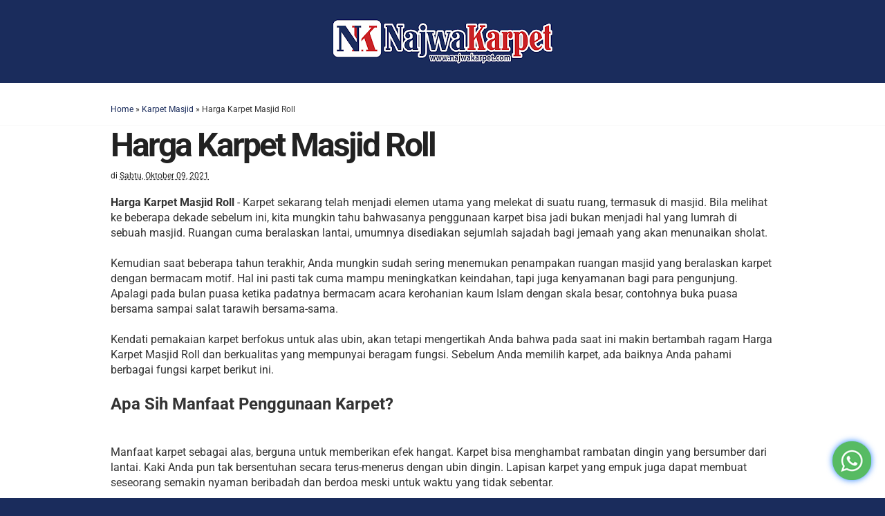

--- FILE ---
content_type: text/html; charset=UTF-8
request_url: https://www.najwakarpet.com/2021/10/pusat-karpet-masjid-rekomended-ngawi.html
body_size: 92000
content:
<!DOCTYPE html>
<html class='v2' dir='ltr' xmlns='http://www.w3.org/1999/xhtml' xmlns:b='http://www.google.com/2005/gml/b' xmlns:data='http://www.google.com/2005/gml/data' xmlns:expr='http://www.google.com/2005/gml/expr'>
<head>
<!-- Google Tag Manager -->
<script>(function(w,d,s,l,i){w[l]=w[l]||[];w[l].push({'gtm.start':
new Date().getTime(),event:'gtm.js'});var f=d.getElementsByTagName(s)[0],
j=d.createElement(s),dl=l!='dataLayer'?'l='+l:'';j.async=true;j.src=
'https://www.googletagmanager.com/gtm.js?id='+i+dl;f.parentNode.insertBefore(j,f);
})(window,document,'script','dataLayer','GTM-NNR7XWV');</script>
<!-- End Google Tag Manager -->
<!--meta expr:content='data:blog.isMobile ? &quot;width=device-width,initial-scale=1.0,minimum-scale=1.0,maximum-scale=1.0&quot; : &quot;width=1100&quot;' name='viewport'/-->
<meta content='width=device-width, initial-scale=1' name='viewport'/>
<meta content='tue, 01 Jun 2020' name='expires'/>
<meta content='text/html; charset=UTF-8' http-equiv='Content-Type'/>
<meta content='blogger' name='generator'/>
<link href='https://www.najwakarpet.com/favicon.ico' rel='icon' type='image/x-icon'/>
<link href='https://www.najwakarpet.com/2021/10/pusat-karpet-masjid-rekomended-ngawi.html' rel='canonical'/>
<link rel="alternate" type="application/atom+xml" title="0813-3473-3462 - Karpet Masjid Malang | Najwa Karpet - Atom" href="https://www.najwakarpet.com/feeds/posts/default" />
<link rel="alternate" type="application/rss+xml" title="0813-3473-3462 - Karpet Masjid Malang | Najwa Karpet - RSS" href="https://www.najwakarpet.com/feeds/posts/default?alt=rss" />
<link rel="service.post" type="application/atom+xml" title="0813-3473-3462 - Karpet Masjid Malang | Najwa Karpet - Atom" href="https://www.blogger.com/feeds/8335192787020004826/posts/default" />

<link rel="alternate" type="application/atom+xml" title="0813-3473-3462 - Karpet Masjid Malang | Najwa Karpet - Atom" href="https://www.najwakarpet.com/feeds/3680813201177785813/comments/default" />
<!--Can't find substitution for tag [blog.ieCssRetrofitLinks]-->
<link href='https://blogger.googleusercontent.com/img/b/R29vZ2xl/AVvXsEjLsqynSdSUVUzVroomEgNDSidqGEzkUpG-Y4HKVk77ZQmDLGPEu2MLfJJq4iCyQ8uyT9BrX-vMdPOic545kjfHdu1gi9spBfAKIt4LMgIpnJEikJJVZCY9YBhZ4d2844qyLD5isJd9jlog/s320/1+Roll+Karpet+Masjid+Berapa+Meter.jpg' rel='image_src'/>
<meta content='https://www.najwakarpet.com/2021/10/pusat-karpet-masjid-rekomended-ngawi.html' property='og:url'/>
<meta content='Pusat Karpet Masjid Rekomended Ngawi' property='og:title'/>
<meta content='Pusat Karpet Masjid Rekomended Ngawi  - Karpet kini sudah menjadi komponen utama yang melekat di suatu ruang, tidak  terkecuali di masjid. B...' property='og:description'/>
<meta content='https://blogger.googleusercontent.com/img/b/R29vZ2xl/AVvXsEjLsqynSdSUVUzVroomEgNDSidqGEzkUpG-Y4HKVk77ZQmDLGPEu2MLfJJq4iCyQ8uyT9BrX-vMdPOic545kjfHdu1gi9spBfAKIt4LMgIpnJEikJJVZCY9YBhZ4d2844qyLD5isJd9jlog/w1200-h630-p-k-no-nu/1+Roll+Karpet+Masjid+Berapa+Meter.jpg' property='og:image'/>
<include expiration='7d' path='*.css'></include>
<include expiration='7d' path='*.js'></include>
<include expiration='3d' path='*.gif'></include>
<include expiration='3d' path='*.jpeg'></include>
<include expiration='3d' path='*.jpg'></include>
<include expiration='3d' path='*.png'></include>
<title>
Pusat Karpet Masjid Rekomended Ngawi
</title>
<script src="//code.jquery.com/jquery-2.0.3.min.js"></script>
<meta content='Pusat Karpet Masjid Rekomended Ngawi , 0813-3473-3462 - Karpet Masjid Malang | Najwa Karpet , 0813-3473-3462 - Karpet Masjid Malang | Najwa Karpet: Pusat Karpet Masjid Rekomended Ngawi' name='Karpet Masjid Malang, Karpet Masjid Kabupaten Malang, Karpet Masjid Kabupaten Banyuwangi, Karpet Masjid Kabupaten Blitar, Karpet Masjid Kabupaten Bojonegoro, Karpet Masjid Kabupaten Bondowoso, Karpet Masjid Kabupaten Gresik, Karpet Masjid Kabupaten Jember, Karpet Masjid Kabupaten Jombang, Karpet Masjid Kabupaten Kediri, Karpet Masjid Kabupaten Lamongan, Karpet Masjid Kabupaten Lumajang, Karpet Masjid Kabupaten Madiun, Karpet Masjid Kabupaten Magetan, , Karpet Masjid Kabupaten Mojokerto, Karpet Masjid Kabupaten Nganjuk, Karpet Masjid Kabupaten Ngawi, Karpet Masjid Kabupaten Pacitan, Karpet Masjid Kabupaten Pamekasan, Karpet Masjid Kabupaten Pasuruan, Karpet Masjid Kabupaten Ponorogo, Karpet Masjid Kabupaten Probolinggo, Karpet Masjid Kabupaten Sampang, Karpet Masjid Kabupaten Sidoarjo, Karpet Masjid Kabupaten Situbondo, Karpet Masjid Kabupaten Sumenep, Karpet Masjid Kabupaten Trenggalek, Karpet Masjid Kabupaten Tuban, Karpet Masjid Kabupaten Tulungagung, Karpet Masjid Kota Batu, Karpet Masjid Kota Blitar, Karpet Masjid Kota Kediri, Karpet Masjid Kota Madiun, , Karpet Masjid Kota Mojokerto, Karpet Masjid Kota Pasuruan, Karpet Masjid Kota Probolinggo, Karpet Masjid Kota Surabaya'/>
<meta content='Pusat Karpet Masjid Rekomended Ngawi' name='SUBJECT'/>
<meta content='Pusat Karpet Masjid Rekomended Ngawi' name='ABSTRACT'/>
<meta content='width=device-width, initial-scale=1.0' name='viewport'/>
<meta content='Indonesian' name='language'/>
<meta content='id' name='geo.country'/>
<meta content='indonesia' name='geo.placename'/>
<meta content='Najwa Karpet' name='author'/>
<meta content='index,follow' name='robots'/>
<meta content='2 days' name='revisit-after'/>
<meta content='2 days' name='revisit'/>
<meta content='never' name='expires'/>
<meta content='All-Language' http-equiv='Content-Language'/>
<meta content='always' name='revisit'/>
<meta content='global' name='distribution'/>
<meta content='blogger' name='generator'/>
<meta content='general' name='rating'/>
<meta content='global' name='target'/>
<meta content='true' name='MSSmartTagsPreventParsing'/>
<meta content='text/html; charset=UTF-8' http-equiv='Content-Type'/>
<meta content='index, follow' name='googlebot'/>
<meta content='follow, all' name='Googlebot-Image'/>
<meta content='follow, all' name='msnbot'/>
<meta content='follow, all' name='Slurp'/>
<meta content='follow, all' name='ZyBorg'/>
<meta content='follow, all' name='Scooter'/>
<meta content='all' name='spiders'/>
<meta content='all' name='WEBCRAWLERS'/>
<meta content='aeiwi, alexa, alltheWeb, altavista, aol netfind, anzwers, canada, directhit, euroseek, excite, overture, go, google, hotbot. infomak, kanoodle, lycos, mastersite, national directory, northern light, searchit, simplesearch, Websmostlinked, webtop, what-u-seek, aol, yahoo, webcrawler, infoseek, excite, magellan, looksmart, bing, cnet, googlebot' name='search engines'/>
<style type='text/css'>@font-face{font-family:'Roboto';font-style:normal;font-weight:400;font-stretch:100%;font-display:swap;src:url(//fonts.gstatic.com/s/roboto/v50/KFO7CnqEu92Fr1ME7kSn66aGLdTylUAMa3GUBHMdazTgWw.woff2)format('woff2');unicode-range:U+0460-052F,U+1C80-1C8A,U+20B4,U+2DE0-2DFF,U+A640-A69F,U+FE2E-FE2F;}@font-face{font-family:'Roboto';font-style:normal;font-weight:400;font-stretch:100%;font-display:swap;src:url(//fonts.gstatic.com/s/roboto/v50/KFO7CnqEu92Fr1ME7kSn66aGLdTylUAMa3iUBHMdazTgWw.woff2)format('woff2');unicode-range:U+0301,U+0400-045F,U+0490-0491,U+04B0-04B1,U+2116;}@font-face{font-family:'Roboto';font-style:normal;font-weight:400;font-stretch:100%;font-display:swap;src:url(//fonts.gstatic.com/s/roboto/v50/KFO7CnqEu92Fr1ME7kSn66aGLdTylUAMa3CUBHMdazTgWw.woff2)format('woff2');unicode-range:U+1F00-1FFF;}@font-face{font-family:'Roboto';font-style:normal;font-weight:400;font-stretch:100%;font-display:swap;src:url(//fonts.gstatic.com/s/roboto/v50/KFO7CnqEu92Fr1ME7kSn66aGLdTylUAMa3-UBHMdazTgWw.woff2)format('woff2');unicode-range:U+0370-0377,U+037A-037F,U+0384-038A,U+038C,U+038E-03A1,U+03A3-03FF;}@font-face{font-family:'Roboto';font-style:normal;font-weight:400;font-stretch:100%;font-display:swap;src:url(//fonts.gstatic.com/s/roboto/v50/KFO7CnqEu92Fr1ME7kSn66aGLdTylUAMawCUBHMdazTgWw.woff2)format('woff2');unicode-range:U+0302-0303,U+0305,U+0307-0308,U+0310,U+0312,U+0315,U+031A,U+0326-0327,U+032C,U+032F-0330,U+0332-0333,U+0338,U+033A,U+0346,U+034D,U+0391-03A1,U+03A3-03A9,U+03B1-03C9,U+03D1,U+03D5-03D6,U+03F0-03F1,U+03F4-03F5,U+2016-2017,U+2034-2038,U+203C,U+2040,U+2043,U+2047,U+2050,U+2057,U+205F,U+2070-2071,U+2074-208E,U+2090-209C,U+20D0-20DC,U+20E1,U+20E5-20EF,U+2100-2112,U+2114-2115,U+2117-2121,U+2123-214F,U+2190,U+2192,U+2194-21AE,U+21B0-21E5,U+21F1-21F2,U+21F4-2211,U+2213-2214,U+2216-22FF,U+2308-230B,U+2310,U+2319,U+231C-2321,U+2336-237A,U+237C,U+2395,U+239B-23B7,U+23D0,U+23DC-23E1,U+2474-2475,U+25AF,U+25B3,U+25B7,U+25BD,U+25C1,U+25CA,U+25CC,U+25FB,U+266D-266F,U+27C0-27FF,U+2900-2AFF,U+2B0E-2B11,U+2B30-2B4C,U+2BFE,U+3030,U+FF5B,U+FF5D,U+1D400-1D7FF,U+1EE00-1EEFF;}@font-face{font-family:'Roboto';font-style:normal;font-weight:400;font-stretch:100%;font-display:swap;src:url(//fonts.gstatic.com/s/roboto/v50/KFO7CnqEu92Fr1ME7kSn66aGLdTylUAMaxKUBHMdazTgWw.woff2)format('woff2');unicode-range:U+0001-000C,U+000E-001F,U+007F-009F,U+20DD-20E0,U+20E2-20E4,U+2150-218F,U+2190,U+2192,U+2194-2199,U+21AF,U+21E6-21F0,U+21F3,U+2218-2219,U+2299,U+22C4-22C6,U+2300-243F,U+2440-244A,U+2460-24FF,U+25A0-27BF,U+2800-28FF,U+2921-2922,U+2981,U+29BF,U+29EB,U+2B00-2BFF,U+4DC0-4DFF,U+FFF9-FFFB,U+10140-1018E,U+10190-1019C,U+101A0,U+101D0-101FD,U+102E0-102FB,U+10E60-10E7E,U+1D2C0-1D2D3,U+1D2E0-1D37F,U+1F000-1F0FF,U+1F100-1F1AD,U+1F1E6-1F1FF,U+1F30D-1F30F,U+1F315,U+1F31C,U+1F31E,U+1F320-1F32C,U+1F336,U+1F378,U+1F37D,U+1F382,U+1F393-1F39F,U+1F3A7-1F3A8,U+1F3AC-1F3AF,U+1F3C2,U+1F3C4-1F3C6,U+1F3CA-1F3CE,U+1F3D4-1F3E0,U+1F3ED,U+1F3F1-1F3F3,U+1F3F5-1F3F7,U+1F408,U+1F415,U+1F41F,U+1F426,U+1F43F,U+1F441-1F442,U+1F444,U+1F446-1F449,U+1F44C-1F44E,U+1F453,U+1F46A,U+1F47D,U+1F4A3,U+1F4B0,U+1F4B3,U+1F4B9,U+1F4BB,U+1F4BF,U+1F4C8-1F4CB,U+1F4D6,U+1F4DA,U+1F4DF,U+1F4E3-1F4E6,U+1F4EA-1F4ED,U+1F4F7,U+1F4F9-1F4FB,U+1F4FD-1F4FE,U+1F503,U+1F507-1F50B,U+1F50D,U+1F512-1F513,U+1F53E-1F54A,U+1F54F-1F5FA,U+1F610,U+1F650-1F67F,U+1F687,U+1F68D,U+1F691,U+1F694,U+1F698,U+1F6AD,U+1F6B2,U+1F6B9-1F6BA,U+1F6BC,U+1F6C6-1F6CF,U+1F6D3-1F6D7,U+1F6E0-1F6EA,U+1F6F0-1F6F3,U+1F6F7-1F6FC,U+1F700-1F7FF,U+1F800-1F80B,U+1F810-1F847,U+1F850-1F859,U+1F860-1F887,U+1F890-1F8AD,U+1F8B0-1F8BB,U+1F8C0-1F8C1,U+1F900-1F90B,U+1F93B,U+1F946,U+1F984,U+1F996,U+1F9E9,U+1FA00-1FA6F,U+1FA70-1FA7C,U+1FA80-1FA89,U+1FA8F-1FAC6,U+1FACE-1FADC,U+1FADF-1FAE9,U+1FAF0-1FAF8,U+1FB00-1FBFF;}@font-face{font-family:'Roboto';font-style:normal;font-weight:400;font-stretch:100%;font-display:swap;src:url(//fonts.gstatic.com/s/roboto/v50/KFO7CnqEu92Fr1ME7kSn66aGLdTylUAMa3OUBHMdazTgWw.woff2)format('woff2');unicode-range:U+0102-0103,U+0110-0111,U+0128-0129,U+0168-0169,U+01A0-01A1,U+01AF-01B0,U+0300-0301,U+0303-0304,U+0308-0309,U+0323,U+0329,U+1EA0-1EF9,U+20AB;}@font-face{font-family:'Roboto';font-style:normal;font-weight:400;font-stretch:100%;font-display:swap;src:url(//fonts.gstatic.com/s/roboto/v50/KFO7CnqEu92Fr1ME7kSn66aGLdTylUAMa3KUBHMdazTgWw.woff2)format('woff2');unicode-range:U+0100-02BA,U+02BD-02C5,U+02C7-02CC,U+02CE-02D7,U+02DD-02FF,U+0304,U+0308,U+0329,U+1D00-1DBF,U+1E00-1E9F,U+1EF2-1EFF,U+2020,U+20A0-20AB,U+20AD-20C0,U+2113,U+2C60-2C7F,U+A720-A7FF;}@font-face{font-family:'Roboto';font-style:normal;font-weight:400;font-stretch:100%;font-display:swap;src:url(//fonts.gstatic.com/s/roboto/v50/KFO7CnqEu92Fr1ME7kSn66aGLdTylUAMa3yUBHMdazQ.woff2)format('woff2');unicode-range:U+0000-00FF,U+0131,U+0152-0153,U+02BB-02BC,U+02C6,U+02DA,U+02DC,U+0304,U+0308,U+0329,U+2000-206F,U+20AC,U+2122,U+2191,U+2193,U+2212,U+2215,U+FEFF,U+FFFD;}@font-face{font-family:'Roboto';font-style:normal;font-weight:700;font-stretch:100%;font-display:swap;src:url(//fonts.gstatic.com/s/roboto/v50/KFO7CnqEu92Fr1ME7kSn66aGLdTylUAMa3GUBHMdazTgWw.woff2)format('woff2');unicode-range:U+0460-052F,U+1C80-1C8A,U+20B4,U+2DE0-2DFF,U+A640-A69F,U+FE2E-FE2F;}@font-face{font-family:'Roboto';font-style:normal;font-weight:700;font-stretch:100%;font-display:swap;src:url(//fonts.gstatic.com/s/roboto/v50/KFO7CnqEu92Fr1ME7kSn66aGLdTylUAMa3iUBHMdazTgWw.woff2)format('woff2');unicode-range:U+0301,U+0400-045F,U+0490-0491,U+04B0-04B1,U+2116;}@font-face{font-family:'Roboto';font-style:normal;font-weight:700;font-stretch:100%;font-display:swap;src:url(//fonts.gstatic.com/s/roboto/v50/KFO7CnqEu92Fr1ME7kSn66aGLdTylUAMa3CUBHMdazTgWw.woff2)format('woff2');unicode-range:U+1F00-1FFF;}@font-face{font-family:'Roboto';font-style:normal;font-weight:700;font-stretch:100%;font-display:swap;src:url(//fonts.gstatic.com/s/roboto/v50/KFO7CnqEu92Fr1ME7kSn66aGLdTylUAMa3-UBHMdazTgWw.woff2)format('woff2');unicode-range:U+0370-0377,U+037A-037F,U+0384-038A,U+038C,U+038E-03A1,U+03A3-03FF;}@font-face{font-family:'Roboto';font-style:normal;font-weight:700;font-stretch:100%;font-display:swap;src:url(//fonts.gstatic.com/s/roboto/v50/KFO7CnqEu92Fr1ME7kSn66aGLdTylUAMawCUBHMdazTgWw.woff2)format('woff2');unicode-range:U+0302-0303,U+0305,U+0307-0308,U+0310,U+0312,U+0315,U+031A,U+0326-0327,U+032C,U+032F-0330,U+0332-0333,U+0338,U+033A,U+0346,U+034D,U+0391-03A1,U+03A3-03A9,U+03B1-03C9,U+03D1,U+03D5-03D6,U+03F0-03F1,U+03F4-03F5,U+2016-2017,U+2034-2038,U+203C,U+2040,U+2043,U+2047,U+2050,U+2057,U+205F,U+2070-2071,U+2074-208E,U+2090-209C,U+20D0-20DC,U+20E1,U+20E5-20EF,U+2100-2112,U+2114-2115,U+2117-2121,U+2123-214F,U+2190,U+2192,U+2194-21AE,U+21B0-21E5,U+21F1-21F2,U+21F4-2211,U+2213-2214,U+2216-22FF,U+2308-230B,U+2310,U+2319,U+231C-2321,U+2336-237A,U+237C,U+2395,U+239B-23B7,U+23D0,U+23DC-23E1,U+2474-2475,U+25AF,U+25B3,U+25B7,U+25BD,U+25C1,U+25CA,U+25CC,U+25FB,U+266D-266F,U+27C0-27FF,U+2900-2AFF,U+2B0E-2B11,U+2B30-2B4C,U+2BFE,U+3030,U+FF5B,U+FF5D,U+1D400-1D7FF,U+1EE00-1EEFF;}@font-face{font-family:'Roboto';font-style:normal;font-weight:700;font-stretch:100%;font-display:swap;src:url(//fonts.gstatic.com/s/roboto/v50/KFO7CnqEu92Fr1ME7kSn66aGLdTylUAMaxKUBHMdazTgWw.woff2)format('woff2');unicode-range:U+0001-000C,U+000E-001F,U+007F-009F,U+20DD-20E0,U+20E2-20E4,U+2150-218F,U+2190,U+2192,U+2194-2199,U+21AF,U+21E6-21F0,U+21F3,U+2218-2219,U+2299,U+22C4-22C6,U+2300-243F,U+2440-244A,U+2460-24FF,U+25A0-27BF,U+2800-28FF,U+2921-2922,U+2981,U+29BF,U+29EB,U+2B00-2BFF,U+4DC0-4DFF,U+FFF9-FFFB,U+10140-1018E,U+10190-1019C,U+101A0,U+101D0-101FD,U+102E0-102FB,U+10E60-10E7E,U+1D2C0-1D2D3,U+1D2E0-1D37F,U+1F000-1F0FF,U+1F100-1F1AD,U+1F1E6-1F1FF,U+1F30D-1F30F,U+1F315,U+1F31C,U+1F31E,U+1F320-1F32C,U+1F336,U+1F378,U+1F37D,U+1F382,U+1F393-1F39F,U+1F3A7-1F3A8,U+1F3AC-1F3AF,U+1F3C2,U+1F3C4-1F3C6,U+1F3CA-1F3CE,U+1F3D4-1F3E0,U+1F3ED,U+1F3F1-1F3F3,U+1F3F5-1F3F7,U+1F408,U+1F415,U+1F41F,U+1F426,U+1F43F,U+1F441-1F442,U+1F444,U+1F446-1F449,U+1F44C-1F44E,U+1F453,U+1F46A,U+1F47D,U+1F4A3,U+1F4B0,U+1F4B3,U+1F4B9,U+1F4BB,U+1F4BF,U+1F4C8-1F4CB,U+1F4D6,U+1F4DA,U+1F4DF,U+1F4E3-1F4E6,U+1F4EA-1F4ED,U+1F4F7,U+1F4F9-1F4FB,U+1F4FD-1F4FE,U+1F503,U+1F507-1F50B,U+1F50D,U+1F512-1F513,U+1F53E-1F54A,U+1F54F-1F5FA,U+1F610,U+1F650-1F67F,U+1F687,U+1F68D,U+1F691,U+1F694,U+1F698,U+1F6AD,U+1F6B2,U+1F6B9-1F6BA,U+1F6BC,U+1F6C6-1F6CF,U+1F6D3-1F6D7,U+1F6E0-1F6EA,U+1F6F0-1F6F3,U+1F6F7-1F6FC,U+1F700-1F7FF,U+1F800-1F80B,U+1F810-1F847,U+1F850-1F859,U+1F860-1F887,U+1F890-1F8AD,U+1F8B0-1F8BB,U+1F8C0-1F8C1,U+1F900-1F90B,U+1F93B,U+1F946,U+1F984,U+1F996,U+1F9E9,U+1FA00-1FA6F,U+1FA70-1FA7C,U+1FA80-1FA89,U+1FA8F-1FAC6,U+1FACE-1FADC,U+1FADF-1FAE9,U+1FAF0-1FAF8,U+1FB00-1FBFF;}@font-face{font-family:'Roboto';font-style:normal;font-weight:700;font-stretch:100%;font-display:swap;src:url(//fonts.gstatic.com/s/roboto/v50/KFO7CnqEu92Fr1ME7kSn66aGLdTylUAMa3OUBHMdazTgWw.woff2)format('woff2');unicode-range:U+0102-0103,U+0110-0111,U+0128-0129,U+0168-0169,U+01A0-01A1,U+01AF-01B0,U+0300-0301,U+0303-0304,U+0308-0309,U+0323,U+0329,U+1EA0-1EF9,U+20AB;}@font-face{font-family:'Roboto';font-style:normal;font-weight:700;font-stretch:100%;font-display:swap;src:url(//fonts.gstatic.com/s/roboto/v50/KFO7CnqEu92Fr1ME7kSn66aGLdTylUAMa3KUBHMdazTgWw.woff2)format('woff2');unicode-range:U+0100-02BA,U+02BD-02C5,U+02C7-02CC,U+02CE-02D7,U+02DD-02FF,U+0304,U+0308,U+0329,U+1D00-1DBF,U+1E00-1E9F,U+1EF2-1EFF,U+2020,U+20A0-20AB,U+20AD-20C0,U+2113,U+2C60-2C7F,U+A720-A7FF;}@font-face{font-family:'Roboto';font-style:normal;font-weight:700;font-stretch:100%;font-display:swap;src:url(//fonts.gstatic.com/s/roboto/v50/KFO7CnqEu92Fr1ME7kSn66aGLdTylUAMa3yUBHMdazQ.woff2)format('woff2');unicode-range:U+0000-00FF,U+0131,U+0152-0153,U+02BB-02BC,U+02C6,U+02DA,U+02DC,U+0304,U+0308,U+0329,U+2000-206F,U+20AC,U+2122,U+2191,U+2193,U+2212,U+2215,U+FEFF,U+FFFD;}</style>
<style id='page-skin-1' type='text/css'><!--
/*
-----------------------------------------------
Blogger Template Style
Name      : Aroodam Landing Page Template
Designer  : Aroodam Web & Design
version   : 2.1
URL       : http://themes.aroodam.com/landing-page/
----------------------------------------------- */
Versi 2.2 (21 Oktober 2019)
- Landing Page di Pages & Posts
- Perbaikan tidak bisa ganti font
Versi 2.1 (30 April 2019)
- Perbaikan widget contact form yang tidak bekerja
Versi 2.0 (1 November 2018)
- Menjadi 100 elemen
Versi 1.0 (7 Februari 2017)
- Rilis
/* Variable definitions
====================
<Variable name="keycolor" description="Main Color" type="color" default="#66bbdd"/>
<Group description="Page Text" selector="body">
<Variable name="body.font" description="Font" type="font"
default="normal normal 16px Roboto, Arial, Tahoma, Helvetica, FreeSans, sans-serif"/>
<Variable name="body.text.color" description="Text Color" type="color" default="#333333"/>
</Group>
<Group description="Backgrounds" selector=".body-fauxcolumns-outer">
<Variable name="body.background.color" description="Outer Background" type="color" default="#fbfbfb"/>
<Variable name="content.background.color" description="Main Background" type="color" default="#ffffff"/>
<Variable name="header.background.color" description="Header Background" type="color" default="transparent"/>
</Group>
<Group description="Links" selector=".main-outer">
<Variable name="link.color" description="Link Color" type="color" default="#1A2C5C"/>
<Variable name="link.visited.color" description="Visited Color" type="color" default="#888888"/>
<Variable name="link.hover.color" description="Hover Color" type="color" default="#33aaff"/>
</Group>
<Group description="Blog Title" selector=".header h1">
<Variable name="header.font" description="Font" type="font"
default="normal normal 60px Roboto, Arial, Tahoma, Helvetica, FreeSans, sans-serif"/>
<Variable name="header.text.color" description="Title Color" type="color" default="#333333" />
</Group>
<Group description="Blog Description" selector=".header .description">
<Variable name="description.text.color" description="Description Color" type="color"
default="#777777" />
</Group>
<Group description="Tabs Text" selector=".tabs-inner .widget li a">
<Variable name="tabs.font" description="Font" type="font"
default="normal normal 14px Roboto, Arial, Tahoma, Helvetica, FreeSans, sans-serif"/>
<Variable name="tabs.text.color" description="Text Color" type="color" default="#999999"/>
<Variable name="tabs.selected.text.color" description="Selected Color" type="color" default="#000000"/>
</Group>
<Group description="Tabs Background" selector=".tabs-outer .PageList">
<Variable name="tabs.background.color" description="Background Color" type="color" default="#f1f1f1"/>
<Variable name="tabs.selected.background.color" description="Selected Color" type="color" default="#eeeeee"/>
</Group>
<!-- ################### -->
<!-- COVER -->
<!-- ################### -->
<Group description="Cover" selector=".cover .w-cover h2">
<Variable name="cover.font" description="Font" type="font"
default="normal normal 48px Roboto, Arial, Tahoma, Helvetica, FreeSans, sans-serif"/>
<Variable name="cover.background.color" description="Background Color" type="color" default="#367ABD"/>
<Variable name="cover.text.color" description="Title Color" type="color" default="#ffffff" />
</Group>
<!-- ################### -->
<!-- PEMISAH 1 -->
<!-- ################### -->
<Group description="Pemisah 1" selector=".aroodam-content-1">
<Variable name="pemisah1.background.color" description="Background Color" type="color" default="#ffffff"/>
<Variable name="pemisah1.text.color" description="Text Color" type="color" default="#444444" />
</Group>
<!-- ################### -->
<!-- FEATURES -->
<!-- ################### -->
<Group description="Features" selector=".aroodam-content-2">
<Variable name="features.background.color" description="Background Color" type="color" default="#ffffff"/>
<Variable name="features.text.color" description="Title Color" type="color" default="#444444" />
</Group>
<!-- ################### -->
<!-- PEMISAH 2 -->
<!-- ################### -->
<Group description="Pemisah 2" selector=".aroodam-content-3">
<Variable name="pemisah2.background.color" description="Background Color" type="color" default="#ffffff"/>
<Variable name="pemisah2.text.color" description="Text Color" type="color" default="#444444" />
</Group>
<!-- ################### -->
<!-- TESTIMONI -->
<!-- ################### -->
<Group description="Testimoni" selector=".aroodam-content-4">
<Variable name="testimoni.background.color" description="Background Color" type="color" default="#ffffff"/>
<Variable name="testimoni.text.color" description="Title Color" type="color" default="#444444" />
</Group>
<!-- ################### -->
<!-- PEMISAH 3 -->
<!-- ################### -->
<Group description="Pemisah 3" selector=".aroodam-content-5">
<Variable name="pemisah3.background.color" description="Background Color" type="color" default="#ffffff"/>
<Variable name="pemisah3.text.color" description="Text Color" type="color" default="#444444" />
</Group>
<!-- ################### -->
<!-- CALL TO ACTION -->
<!-- ################### -->
<Group description="Call To Action" selector=".aroodam-content-6">
<Variable name="cta.background.color" description="Background Color" type="color" default="#ffffff"/>
<Variable name="cta.text.color" description="Title Color" type="color" default="#444444" />
</Group>
<!-- ################### -->
<!-- PEMISAH 4 -->
<!-- ################### -->
<Group description="Pemisah 4" selector=".aroodam-content-7">
<Variable name="pemisah4.background.color" description="Background Color" type="color" default="#ffffff"/>
<Variable name="pemisah4.text.color" description="Text Color" type="color" default="#444444" />
</Group>
<!-- ################### -->
<!-- FOOTER -->
<!-- ################### -->
<Group description="Footer" selector=".aroodam-content-8">
<Variable name="footer.background.color" description="Background Color" type="color" default="#ffffff"/>
<Variable name="footer.text.color" description="Title Color" type="color" default="#444444" />
</Group>
<Group description="Post Title" selector="h2.post-title">
<Variable name="post.title.font" description="Font" type="font"
default="bold normal 48px Roboto, Arial, Tahoma, Helvetica, FreeSans, sans-serif"/>
</Group>
<Group description="Date Header" selector=".date-header">
<Variable name="date.header.color" description="Text Color" type="color"
default="#333333"/>
<Variable name="date.header.background.color" description="Background Color" type="color"
default="transparent"/>
<Variable name="date.header.font" description="Text Font" type="font"
default="normal bold 11px Roboto, Arial, Tahoma, Helvetica, FreeSans, sans-serif"/>
<Variable name="date.header.padding" description="Date Header Padding" type="string" default="inherit"/>
<Variable name="date.header.letterspacing" description="Date Header Letter Spacing" type="string" default="inherit"/>
<Variable name="date.header.margin" description="Date Header Margin" type="string" default="inherit"/>
</Group>
<Group description="Post Footer" selector=".post-footer">
<Variable name="post.footer.text.color" description="Text Color" type="color" default="#666666"/>
<Variable name="post.footer.background.color" description="Background Color" type="color"
default="#ffffff"/>
<Variable name="post.footer.border.color" description="Shadow Color" type="color" default="#ffffff"/>
</Group>
<Group description="Gadgets" selector=".sidebar h3">
<Variable name="widget.title.font" description="Title Font" type="font"
default="normal bold 14px Roboto, Arial, Tahoma, Helvetica, FreeSans, sans-serif"/>
<Variable name="widget.title.text.color" description="Title Color" type="color" default="#000000"/>
<Variable name="widget.alternate.text.color" description="Alternate Color" type="color" default="#999999"/>
</Group>
<Group description="Images" selector=".main-inner">
<Variable name="image.background.color" description="Background Color" type="color" default="#ffffff"/>
<Variable name="image.border.color" description="Border Color" type="color" default="#eeeeee"/>
<Variable name="image.text.color" description="Caption Text Color" type="color" default="#333333"/>
</Group>
<Group description="Accents" selector=".content-inner">
<Variable name="body.rule.color" description="Separator Line Color" type="color" default="#ffffff"/>
<Variable name="tabs.border.color" description="Tabs Border Color" type="color" default="#ffffff"/>
</Group>
<Variable name="body.background" description="Body Background" type="background"
color="#1A2C5C" default="$(color) none repeat scroll top left"/>
<Variable name="body.background.override" description="Body Background Override" type="string" default=""/>
<Variable name="body.background.gradient.cap" description="Body Gradient Cap" type="url"
default="url(https://resources.blogblog.com/blogblog/data/1kt/simple/gradients_light.png)"/>
<Variable name="body.background.gradient.tile" description="Body Gradient Tile" type="url"
default="url(https://resources.blogblog.com/blogblog/data/1kt/simple/body_gradient_tile_light.png)"/>
<Variable name="content.background.color.selector" description="Content Background Color Selector" type="string" default=".content-inner"/>
<Variable name="content.padding" description="Content Padding" type="length" default="10px" min="0" max="100px"/>
<Variable name="content.padding.horizontal" description="Content Horizontal Padding" type="length" default="10px" min="0" max="100px"/>
<Variable name="content.shadow.spread" description="Content Shadow Spread" type="length" default="40px" min="0" max="100px"/>
<Variable name="content.shadow.spread.webkit" description="Content Shadow Spread (WebKit)" type="length" default="5px" min="0" max="100px"/>
<Variable name="content.shadow.spread.ie" description="Content Shadow Spread (IE)" type="length" default="10px" min="0" max="100px"/>
<Variable name="main.border.width" description="Main Border Width" type="length" default="0" min="0" max="10px"/>
<Variable name="header.background.gradient" description="Header Gradient" type="url" default="none"/>
<Variable name="header.shadow.offset.left" description="Header Shadow Offset Left" type="length" default="-1px" min="-50px" max="50px"/>
<Variable name="header.shadow.offset.top" description="Header Shadow Offset Top" type="length" default="-1px" min="-50px" max="50px"/>
<Variable name="header.shadow.spread" description="Header Shadow Spread" type="length" default="1px" min="0" max="100px"/>
<Variable name="header.padding" description="Header Padding" type="length" default="30px" min="0" max="100px"/>
<Variable name="header.border.size" description="Header Border Size" type="length" default="1px" min="0" max="10px"/>
<Variable name="header.bottom.border.size" description="Header Bottom Border Size" type="length" default="1px" min="0" max="10px"/>
<Variable name="header.border.horizontalsize" description="Header Horizontal Border Size" type="length" default="0" min="0" max="10px"/>
<Variable name="description.text.size" description="Description Text Size" type="string" default="140%"/>
<Variable name="tabs.margin.top" description="Tabs Margin Top" type="length" default="0" min="0" max="100px"/>
<Variable name="tabs.margin.side" description="Tabs Side Margin" type="length" default="15px" min="0" max="100px"/>
<Variable name="tabs.background.gradient" description="Tabs Background Gradient" type="url"
default="url(https://resources.blogblog.com/blogblog/data/1kt/simple/gradients_light.png)"/>
<Variable name="tabs.border.width" description="Tabs Border Width" type="length" default="1px" min="0" max="10px"/>
<Variable name="tabs.bevel.border.width" description="Tabs Bevel Border Width" type="length" default="1px" min="0" max="10px"/>
<Variable name="post.margin.bottom" description="Post Bottom Margin" type="length" default="25px" min="0" max="100px"/>
<Variable name="image.border.small.size" description="Image Border Small Size" type="length" default="2px" min="0" max="10px"/>
<Variable name="image.border.large.size" description="Image Border Large Size" type="length" default="5px" min="0" max="10px"/>
<Variable name="page.width.selector" description="Page Width Selector" type="string" default=".region-inner"/>
<Variable name="page.width" description="Page Width" type="string" default="auto"/>
<Variable name="main.section.margin" description="Main Section Margin" type="length" default="15px" min="0" max="100px"/>
<Variable name="main.padding" description="Main Padding" type="length" default="15px" min="0" max="100px"/>
<Variable name="main.padding.top" description="Main Padding Top" type="length" default="30px" min="0" max="100px"/>
<Variable name="main.padding.bottom" description="Main Padding Bottom" type="length" default="30px" min="0" max="100px"/>
<Variable name="paging.background"
color="#ffffff"
description="Background of blog paging area" type="background"
default="transparent none no-repeat scroll top center"/>
<Variable name="footer.bevel" description="Bevel border length of footer" type="length" default="0" min="0" max="10px"/>
<Variable name="mobile.background.overlay" description="Mobile Background Overlay" type="string"
default="transparent none repeat scroll top left"/>
<Variable name="mobile.background.size" description="Mobile Background Size" type="string" default="auto"/>
<Variable name="mobile.button.color" description="Mobile Button Color" type="color" default="#ffffff" />
<Variable name="startSide" description="Side where text starts in blog language" type="automatic" default="left"/>
<Variable name="endSide" description="Side where text ends in blog language" type="automatic" default="right"/>
*/
/* CSS BUNDLE */
body{margin:0;padding:0 0 1px}.content-outer,.header-outer,.tabs-outer,.main-outer,.main-inner,.footer-outer,.post,.comments,.widget,.date-header,.inline-ad{position:relative;min-height:0;_position:static;_height:1%}.footer-outer{margin-bottom:-1px}.content-inner{padding:10px}.tabs-inner{padding:0 15px}.main-inner{padding:30px 0}.main-inner .column-center-inner,.main-inner .column-left-inner,.main-inner .column-right-inner{padding:0px}.footer-inner{padding:30px 15px}.section{margin:0 15px}.widget{margin:30px 0;_margin:0 0 10px}.section:first-child .widget:first-child{margin-top:0}.section:first-child #uds-searchControl+.widget{margin-top:0}.section:last-child .widget:last-child{margin-bottom:0}.tabs:first-child .widget{margin-bottom:0}body .navbar{height:30px;padding:0;margin:0}body .navbar .Navbar{position:absolute;z-index:10;left:0;width:100%;margin:0;padding:0;background:none;border:none}.header-inner .section{margin:0}.header-inner .widget{margin-left:30px;margin-right:30px}.header-inner .Header{margin:0}.header-inner .Header #header-inner{overflow:hidden}.header-inner .Header .titlewrapper{padding:22px 30px 0}.header-inner .Header .descriptionwrapper{padding:0 30px;margin-bottom:25px}.Header h1{margin-bottom:10px}.Header .description{margin:.5em 0 10px;padding:0 2px}a img{border:none;position:relative}h1,h2,h3,h4{margin:0;position:relative}h1 a:hover{text-decoration:none}h3 a:hover{text-decoration:none}.tabs .widget h2{display:none}.tabs .widget ul,.tabs .widget ul{margin:0;padding:0;overflow:hidden;list-style:none}.tabs .widget li,.tabs .widget li{margin:0;padding:0;float:left}.tabs .widget li a:hover{text-decoration:none}.widget{line-height:1.4}.widget ul{padding:0 0 0 1.25em;margin:0;line-height:1.2}.BlogList ul{padding:0}.BlogList li .blog-content{position:relative}.widget li,.BlogArchive #ArchiveList ul.flat li{padding:.25em 0;margin:0;text-indent:0}.widget .post-body ul{padding:0 2.5em;margin:.5em 0;line-height:1.4}.widget .post-body li{margin-bottom:.25em;padding-top:0;padding-bottom:0}.item-control{display:none}.item-control a,.item-action a{text-decoration:none !important}.widget-item-control{float:right;height:20px;margin-top:-20px;position:relative;z-index:10}.widget-item-control a{opacity:.5}.widget-item-control a:hover{opacity:1}.widget .widget-item-control a img{border:none;padding:none;background:none;-moz-box-shadow:none;-webkit-box-shadow:none;-ie-box-shadow:none;box-shadow:none}.post-body{width:100%;_overflow:hidden}.post-header,.post-footer{line-height:1.6}.post-footer-line>*{margin-right:1em}.post-footer-line>*:last-child{margin-right:0}.post-timestamp{margin-left:-1em}.post-footer-line>*:first-child{margin-left:0}.post .tr-caption-container{position:relative}.inline-ad{margin:2em 0;text-align:center;line-height:0}#comments .comment-author{padding-left:25px}.comment-body{margin:.5em 25px}.comment-footer{margin:.5em 25px 1.5em}.comment-body p{margin:0}#comments .avatar-comment-indent .comment-author{margin-left:-45px;padding-left:45px}.deleted-comment{font-style:italic;opacity:.5}.Profile img{margin:0 .75em .5em 0}.Profile .profile-datablock{margin:0 0 .5em}dt{font-weight:bold}table.section-columns td.first.columns-cell{border-left:none}.post-summary{padding-top:8px}#layout .header-outer,#layout .tabs-outer,#layout .main-outer,#layout .footer-outer{margin:5px 0}#layout .cap-top,#layout .cap-bottom{display:none}#layout .region-inner{padding:0 10px;margin:0}#layout .main-inner .column-center-inner,#layout .main-inner .column-left-inner,#layout .main-inner .column-right-inner{padding:0 5px}html{height:100%}body{min-height:100%;_height:100%;position:relative}.content{position:relative;word-wrap:break-word}.content-outer,.region-inner{min-height:0;margin:0 auto}.columns{zoom:1}.loading .columns{overflow:hidden}.columns-inner{_height:1%;min-height:0}.column-center-outer,.column-left-outer,.column-right-outer{position:relative;float:left;_display:inline;_overflow:hidden}.column-center-outer{width:100%}.column-left-outer{margin-left:-100%}.fauxcolumns{position:relative;_height:1%}.fauxcolumn-outer{position:absolute;top:0;bottom:0;height:expression(this.parentNode.offsetHeight + 'px');overflow:hidden}.fauxcolumn-outer .fauxborder-left,.fauxcolumn-outer .fauxborder-right,.fauxcolumn-inner{height:100%}.fauxcolumn-left-outer{left:0}.fauxcolumn-right-outer{right:0}.cap-top,.cap-bottom{position:relative;height:0;background-repeat:repeat-x}.cap-top .cap-left,.cap-top .cap-right,.cap-bottom .cap-left,.cap-bottom .cap-right{height:100%;background-repeat:no-repeat}.cap-top,.cap-top .cap-left{background-position:top left}.cap-bottom,.cap-bottom .cap-left{background-position:bottom left}.cap-top .cap-left,.cap-bottom .cap-left{float:left}.cap-top .cap-right{background-position:top right;float:right}.cap-bottom .cap-right{background-position:bottom right;float:right}.fauxborder-left{background-position:top left;background-repeat:repeat-y;position:relative;_height:1%}.fauxborder-right{background-position:top right;background-repeat:repeat-y;position:absolute;right:0;height:100%;_height:expression(this.parentNode.offsetHeight + 'px')}table.section-columns{border:none;table-layout:fixed;width:100%;position:relative}table.columns-2 td.columns-cell{width:50%}table.columns-3 td.columns-cell{width:33.33%}table.columns-4 td.columns-cell{width:25%}table.section-columns td.columns-cell{vertical-align:top}.body-fauxcolumns,.content-fauxcolumns{position:absolute;top:0;left:0;z-index:-1;height:100%;_height:expression(this.parentNode.offsetHeight + 'px');width:100%;overflow:hidden}.body-fauxcolumns .fauxcolumn-outer{width:100%}.content-fauxcolumns .fauxcolumn-outer{position:relative;overflow:visible;height:100%;margin:0 auto}.content-fauxcolumns .fauxcolumn-left{width:100%}section,nav,article,aside,hgroup,header,footer{display:block}time,mark{display:inline}.blog-list-container ul{padding-left:0}.blog-list-container ul li{padding-left:0;list-style:none;list-style-image:none;clear:left}.blog-list-container a{text-decoration:none}.blog-list-container a:hover{text-decoration:underline}.blog-list-container .blog-content{float:left;margin:0 0 5px 5px;text-indent:0;width:85%}.blog-list-container .blog-title{font-weight:bold;line-height:16px;margin:2px 0 0 0}.blog-list-container .blog-icon{float:left;margin-top:2px;vertical-align:top;text-indent:0;width:16px}.blog-list-container .item-content{font-size:95%;line-height:1.3em}.blog-list-container .item-thumbnail{float:left;margin:2px 5px 5px 0}.blog-list-container .item-time{font-size:95%;font-style:italic;clear:left}.blog-list-title{font-weight:bold}.blog-list-container .show-option{font-size:75%;text-align:right}.contact-form-widget{height:320;margin-left:0;max-width:250px;padding:0;padding-top:0;width:100%}.contact-form-success-message{background:#f9edbe;border:0 solid #f0c36d;bottom:0;box-shadow:0 2px 4px rgba(0,0,0,.2);color:#222;font-size:11px;line-height:19px;margin-left:0;opacity:1;position:static;text-align:center}.contact-form-error-message{background:#f9edbe;border:0 solid #f0c36d;bottom:0;box-shadow:0 2px 4px rgba(0,0,0,.2);color:#666;font-size:11px;font-weight:bold;line-height:19px;margin-left:0;opacity:1;position:static;text-align:center}.contact-form-success-message-with-border{background:#f9edbe;border:1px solid #f0c36d;bottom:0;box-shadow:0 2px 4px rgba(0,0,0,.2);color:#222;font-size:11px;line-height:19px;margin-left:0;opacity:1;position:static;text-align:center}.contact-form-error-message-with-border{background:#f9edbe;border:1px solid #f0c36d;bottom:0;box-shadow:0 2px 4px rgba(0,0,0,.2);color:#666;font-size:11px;font-weight:bold;line-height:19px;margin-left:0;opacity:1;position:static;text-align:center}.contact-form-cross{height:11px;margin:0 5px;vertical-align:-8.5%;width:11px}.contact-form-email,.contact-form-name{background:#fff;background-color:#fff;border:1px solid #d9d9d9;border-top:1px solid #c0c0c0;box-sizing:border-box;color:#333;display:inline-block;font-family:Arial,sans-serif;font-size:13px;height:24px;margin:0;margin-top:5px;padding:0;vertical-align:top}.contact-form-email-message{background:#fff;background-color:#fff;border:1px solid #d9d9d9;border-top:1px solid #c0c0c0;box-sizing:border-box;color:#333;display:inline-block;font-family:Arial,sans-serif;font-size:13px;margin:0;margin-top:5px;padding:0;vertical-align:top}.contact-form-email:hover,.contact-form-name:hover,.contact-form-email-message:hover{border:1px solid #b9b9b9;border-top:1px solid #a0a0a0;box-shadow:inset 0 1px 2px rgba(0,0,0,.1)}.contact-form-email:focus,.contact-form-name:focus,.contact-form-email-message:focus{border:1px solid #4d90fe;box-shadow:inset 0 1px 2px rgba(0,0,0,.3);outline:none}.contact-form-name,.contact-form-email,.contact-form-email-message{max-width:220px;width:100%}.contact-form-button{-webkit-border-radius:2px;-moz-border-radius:2px;-webkit-transition:all .218s;-moz-transition:all .218s;-o-transition:all .218s;-webkit-user-select:none;-moz-user-select:none;background-color:#f5f5f5;background-image:-webkit-gradient(linear,left top,left bottom,from(#f5f5f5),to(#f1f1f1));background-image:-webkit-linear-gradient(top,#f5f5f5,#f1f1f1);background-image:-moz-linear-gradient(top,#f5f5f5,#f1f1f1);background-image:-ms-linear-gradient(top,#f5f5f5,#f1f1f1);background-image:-o-linear-gradient(top,#f5f5f5,#f1f1f1);background-image:linear-gradient(top,#f5f5f5,#f1f1f1);border:1px solid #dcdcdc;border:1px solid rgba(0,0,0,.1);border-radius:2px;color:#444;cursor:default;display:inline-block;filter:progid:DXImageTransform.Microsoft.gradient(startColorStr='#f5f5f5',EndColorStr='#f1f1f1');font-family:"Arial","Helvetica",sans-serif;font-size:11px;font-weight:bold;height:24px;line-height:24px;margin-left:0;min-width:54px;*min-width:70px;padding:0 8px;text-align:center;transition:all .218s}.contact-form-button:hover,.contact-form-button.hover{-moz-box-shadow:0 1px 1px rgba(0,0,0,.1);-moz-transition:all 0;-o-transition:all 0;-webkit-box-shadow:0 1px 1px rgba(0,0,0,.1);-webkit-transition:all 0;background-color:#f8f8f8;background-image:-webkit-gradient(linear,left top,left bottom,from(#f8f8f8),to(#f1f1f1));background-image:-webkit-linear-gradient(top,#f8f8f8,#f1f1f1);background-image:-moz-linear-gradient(top,#f8f8f8,#f1f1f1);background-image:-ms-linear-gradient(top,#f8f8f8,#f1f1f1);background-image:-o-linear-gradient(top,#f8f8f8,#f1f1f1);background-image:linear-gradient(top,#f8f8f8,#f1f1f1);border:1px solid #c6c6c6;box-shadow:0 1px 1px rgba(0,0,0,.1);color:#222;filter:progid:DXImageTransform.Microsoft.gradient(startColorStr='#f8f8f8',EndColorStr='#f1f1f1');transition:all 0}.contact-form-button.focus,.contact-form-button.right.focus,.contact-form-button.mid.focus,.contact-form-button.left.focus{border:1px solid #4d90fe;outline:none;z-index:4 !important}.contact-form-button-submit:focus,.contact-form-button-submit.focus{-moz-box-shadow:inset 0 0 0 1px rgba(255,255,255,.5);-webkit-box-shadow:inset 0 0 0 1px rgba(255,255,255,.5);box-shadow:inset 0 0 0 1px rgba(255,255,255,.5)}.contact-form-button-submit:focus,.contact-form-button-submit.focus{border-color:#404040}.contact-form-button-submit:focus:hover,.contact-form-button-submit.focus:hover{-moz-box-shadow:inset 0 0 0 1px #fff,0 1px 1px rgba(0,0,0,.1);-webkit-box-shadow:inset 0 0 0 1px #fff,0 1px 1px rgba(0,0,0,.1);box-shadow:inset 0 0 0 1px #fff,0 1px 1px rgba(0,0,0,.1)}.contact-form-button-submit{background-color:#666;background-image:-webkit-gradient(linear,left top,left bottom,from(#777),to(#555));background-image:-webkit-linear-gradient(top,#777,#555);background-image:-moz-linear-gradient(top,#777,#555);background-image:-ms-linear-gradient(top,#777,#555);background-image:-o-linear-gradient(top,#777,#555);background-image:linear-gradient(top,#777,#555);border:1px solid #505050;color:#fff;filter:progid:DXImageTransform.Microsoft.gradient(startColorStr='#777777',EndColorStr='#555555')}.contact-form-button-submit:hover{background-color:#555;background-image:-webkit-gradient(linear,left top,left bottom,from(#666),to(#444));background-image:-webkit-linear-gradient(top,#666,#444);background-image:-moz-linear-gradient(top,#666,#444);background-image:-ms-linear-gradient(top,#666,#444);background-image:-o-linear-gradient(top,#666,#444);background-image:linear-gradient(top,#666,#444);border:1px solid #404040;color:#fff;filter:progid:DXImageTransform.Microsoft.gradient(startColorStr='#666666',EndColorStr='#444444')}.contact-form-button-submit:active,.contact-form-button-submit:focus:active,.contact-form-button-submit.focus:active{-webkit-box-shadow:inset 0 1px 2px rgba(0,0,0,.3);-moz-box-shadow:inset 0 1px 2px rgba(0,0,0,.3);box-shadow:inset 0 1px 2px rgba(0,0,0,.3)}.contact-form-button-submit{background-color:#4d90fe;background-image:-webkit-gradient(linear,left top,left bottom,from(#4d90fe),to(#4787ed));background-image:-webkit-linear-gradient(top,#4d90fe,#4787ed);background-image:-moz-linear-gradient(top,#4d90fe,#4787ed);background-image:-ms-linear-gradient(top,#4d90fe,#4787ed);background-image:-o-linear-gradient(top,#4d90fe,#4787ed);background-image:linear-gradient(top,#4d90fe,#4787ed);border-color:#3079ed;filter:progid:DXImageTransform.Microsoft.gradient(startColorStr='#4d90fe',EndColorStr='#4787ed')}.contact-form-button-submit:hover{background-color:#357ae8;background-image:-webkit-gradient(linear,left top,left bottom,from(#4d90fe),to(#357ae8));background-image:-webkit-linear-gradient(top,#4d90fe,#357ae8);background-image:-moz-linear-gradient(top,#4d90fe,#357ae8);background-image:-ms-linear-gradient(top,#4d90fe,#357ae8);background-image:-o-linear-gradient(top,#4d90fe,#357ae8);background-image:linear-gradient(top,#4d90fe,#357ae8);border-color:#2f5bb7;filter:progid:DXImageTransform.Microsoft.gradient(startColorStr='#4d90fe',EndColorStr='#357ae8')}.contact-form-button.disabled,.contact-form-button.disabled:hover,.contact-form-button.disabled:active{background:none;border:1px solid #f3f3f3;border:1px solid rgba(0,0,0,.05);color:#b8b8b8;cursor:default;pointer-events:none}.contact-form-button-submit.disabled,.contact-form-button-submit.disabled:hover,.contact-form-button-submit.disabled:active{-ms-filter:"progid:DXImageTransform.Microsoft.Alpha(Opacity=50)";background-color:#666;border:1px solid #505050;color:#fff;filter:alpha(opacity=50);opacity:.5}.contact-form-button-submit.disabled,.contact-form-button-submit.disabled:hover,.contact-form-button-submit.disabled:active{background-color:#4d90fe;border-color:#3079ed}.Example{}.FollowByEmail .follow-by-email-inner{position:relative}.FollowByEmail .follow-by-email-inner span{display:block;position:relative;margin-right:74px}.FollowByEmail .follow-by-email-inner input{font-family:arial,sans-serif}.FollowByEmail .follow-by-email-inner::-webkit-input-placeholder,.FollowByEmail .follow-by-email-inner input:-moz-placeholder{font-size:13px;font-family:arial,sans-serif;color:#999}.FollowByEmail .follow-by-email-inner .follow-by-email-address{width:100%;height:22px;font-size:13px;border:1px inset}.FollowByEmail .follow-by-email-inner .follow-by-email-submit{width:60px;margin:0;margin-left:8px;border:0;border-radius:2px;-moz-border-radius:2px;background:#000 ;background:rgba(0,0,0,.6);color:#fff;cursor:pointer;font-size:13px;height:26px;z-index:0}.FollowByEmail .widget-item-control{margin-top:5px}a.follower-link{cursor:pointer}a.next-page-link{cursor:pointer}.follower{width:32px;height:32px;float:left;margin:2px}.follower img{width:32px;clip:rect(0,32px,32px,0);position:absolute}div.clear{clear:both}.label-size-1{font-size:80%;filter:alpha(80);opacity:.8}.label-size-2{font-size:90%;filter:alpha(90);opacity:.9}.label-size-3{font-size:100%}.label-size-4{font-size:120%}.label-size-5{font-size:160%}.cloud-label-widget-content{text-align:justify}.label-count{white-space:nowrap}.label-size{line-height:1.2}.quickedit{cursor:pointer}.Navbar iframe{display:block}#navbar-iframe{display:block;height:30px}.crosscol .PageList UL,.footer .PageList UL{list-style:none;margin:0;padding:0}.crosscol .PageList LI,.footer .PageList LI{list-style:none;float:left;padding-right:.75em;margin:.75em;background:none}.crosscol .PageList H2{display:none}.PageList LI A{font-weight:normal}.PageList LI.selected A{font-weight:bold;text-decoration:none}.PlusBadge{}.PlusFollowers{}.PlusOne{}.PopularPosts .item-thumbnail{float:left;margin:0 5px 5px 0}.PopularPosts .widget-content ul li{padding:.7em 0}.PopularPosts img{padding-right:.4em}.PopularPosts .item-title{padding-bottom:.2em}.default-avatar{display:none}.profile-img{float:left;margin:0 5px 5px}.profile-data{margin:0}.profile-datablock{margin:.5em 0}.profile-name-link{background:no-repeat left top;box-sizing:border-box;display:inline-block;max-width:100%;min-height:20px;padding-left:20px}.profile-textblock{margin:.5em 0}body{overflow-wrap:break-word;word-break:break-word;word-wrap:break-word}.hidden{display:none}.invisible{visibility:hidden}.container::after,.float-container::after{clear:both;content:'';display:table}.clearboth{clear:both}.dim-overlay{background-color:rgba(0,0,0,.54);height:100vh;left:0;position:fixed;top:0;width:100%}#sharing-dim-overlay{background-color:transparent}input::-ms-clear{display:none}.blogger-logo,.svg-icon-24.blogger-logo{fill:#ff9800;opacity:1}.widget.Sharing .sharing-button{display:none}.widget.Sharing .sharing-buttons li{padding:0}.widget.Sharing .sharing-buttons li span{display:none}.post-share-buttons{position:relative}.share-buttons .svg-icon-24,.centered-bottom .share-buttons .svg-icon-24{fill:#000}.sharing-open.touch-icon-button:focus .touch-icon,.sharing-open.touch-icon-button:active .touch-icon{background-color:transparent}.share-buttons{background-color:#fff;border-radius:2px;box-shadow:0 2px 2px 0 rgba(0,0,0,.14),0 3px 1px -2px rgba(0,0,0,.2),0 1px 5px 0 rgba(0,0,0,.12);color:#000;list-style:none;margin:0;padding:8px 0;position:absolute;top:-11px;min-width:200px;z-index:101}.share-buttons.hidden{display:none}.sharing-button{background:transparent;border:0;margin:0;outline:none;padding:0;cursor:pointer}.share-buttons li{margin:0;height:48px}.share-buttons li:last-child{margin-bottom:0}.share-buttons li .sharing-platform-button{box-sizing:border-box;cursor:pointer;display:block;height:100%;margin-bottom:0;padding:0 16px;position:relative;width:100%}.share-buttons li .sharing-platform-button:focus,.share-buttons li .sharing-platform-button:hover{background-color:rgba(128,128,128,.1);outline:none}.share-buttons li svg[class^="sharing-"],.share-buttons li svg[class*=" sharing-"]{position:absolute;top:10px}.share-buttons li span.sharing-platform-button,.share-buttons li span.sharing-platform-button{position:relative;top:0}.share-buttons li .platform-sharing-text{display:block;font-size:16px;line-height:48px;white-space:nowrap}.share-buttons li .platform-sharing-text{margin-left:56px}{"version":3,"file":"sharing_css.css","sources":[ "../../../../../../../../../../../java/com/google/blogger/b2/layouts/widgets/sharing/sharing.scss","../../../../../../../../../../../java/com/google/blogger/b2/staticresources/layouts/skins/responsive/scss/_functions.scss","../../../../../../../../../../../java/com/google/blogger/b2/staticresources/layouts/skins/responsive/scss/_variables.scss","../../../../../../../../../../../java/com/google/blogger/b2/staticresources/layouts/skins/responsive/scss/common.scss","../../../../../../../../../../../java/com/google/blogger/b2/staticresources/layouts/skins/responsive/scss/sharing.scss" ],"names":[],"mappings":"AGAA,AAAA,IAAI,CAAC;EACH,aAAa,EAAE,UAAU;EACzB,UAAU,EAAE,UAAU;EACtB,SAAS,EAAE,UAAU;CACtB;;AAED,AAAA,OAAO,CAAC;EACN,OAAO,EAAE,IAAI;CACd;;AAED,AAAA,UAAU,CAAC;EACT,UAAU,EAAE,MAAM;CACnB;;AAQD,AAAA,UAAU,AAAA,OAAO;AACjB,AAAA,gBAAgB,AAAA,OAAO,CAAC;EANtB,KAAK,EAAE,IAAI;EACX,OAAO,EAAE,EAAE;EACX,OAAO,EAAE,KAAK;CAMf;;AAED,AAAA,UAAU,CAAC;EACT,KAAK,EAAE,IAAI;CACZ;;AAwFD,AAAA,YAAY,CAAC;EACX,gBAAgB,EAJJ,mBAAkB;EAK9B,MAAM,EAAE,KAAK;EACb,IAAI,EAAE,CAAC;EACP,QAAQ,EAAE,KAAK;EACf,GAAG,EAAE,CAAC;EACN,KAAK,EAAE,IAAI;CACZ;;AAED,AAAA,oBAAoB,CAAC;EACnB,gBAAgB,EAAE,WAAW;CAC9B;;AAYD,AAAA,KAAK,AAAA,WAAW,CAAC;EACf,OAAO,EAAE,IAAI;CACd;;AAED,AAAA,aAAa;AACb,AAAA,YAAY,AAAA,aAAa,CAAC;EACxB,IAAI,EDjHe,OAAO;ECkH1B,OAAO,EAAE,GAAG;CACb;;ACtID;;;GAGG;AAMH,6BAA6B;AAU7B,2BAA2B;AAC3B,AAAgB,OAAT,AAAA,QAAQ,CAAC,eAAe,CAAC;EAC9B,OAAO,EAAE,IAAI;CACd;;AAED,AAAiC,OAA1B,AAAA,QAAQ,CAAC,gBAAgB,CAAC,EAAE,CAAC;EAClC,OAAO,EAAE,CAAC;CACX;;AAED,AAAoC,OAA7B,AAAA,QAAQ,CAAC,gBAAgB,CAAC,EAAE,CAAC,IAAI,CAAC;EACvC,OAAO,EAAE,IAAI;CACd;;AAED,AAAA,mBAAmB,CAAC;EAClB,QAAQ,EAAE,QAAQ;CACnB;;AAED,AAAe,cAAD,CAAC,YAAY;AAC3B,AAAgC,gBAAhB,CAAC,cAAc,CAAC,YAAY,CAAC;EAC3C,IAAI,EAhCe,IAAI;CAiCxB;;AAED,AAAsC,aAAzB,AAAA,kBAAkB,AAAA,MAAM,CAAC,WAAW;AACjD,AAAuC,aAA1B,AAAA,kBAAkB,AAAA,OAAO,CAAC,WAAW,CAAC;EACjD,gBAAgB,EAAE,WAAW;CAC9B;;AAED,AAAA,cAAc,CAAC;EACb,gBAAgB,EA1CS,IAAI;EA2C7B,aAAa,EAAE,GAAG;EAClB,UAAU,EAAE,CAAC,CAAC,GAAG,CAAC,GAAG,CAAC,CAAC,CAAC,mBAAe,EAAE,CAAC,CAAC,GAAG,CAAC,GAAG,CAAE,IAAG,CAAC,kBAAc,EAAE,CAAC,CAAC,GAAG,CAAC,GAAG,CAAC,CAAC,CAAC,mBAAe;EACnG,KAAK,EA5Cc,IAAI;EA6CvB,UAAU,EAAE,IAAI;EAChB,MAAM,EAAE,CAAC;EACT,OAAO,EA3CwB,GAAG,CA2CO,CAAC;EAC1C,QAAQ,EAAE,QAAQ;EAClB,GAAG,EAtCkB,KAAI;EAuCzB,oEAAoE;EACpE,0EAA0E;EAC1E,SAAS,EA9Ce,KAAK;EA+C7B,OAAO,EJtEe,GAAG;CIuE1B;;AAED,AAAA,cAAc,AAAA,OAAO,CAAC;EACpB,OAAO,EAAE,IAAI;CACd;;AAED,AAAA,eAAe,CAAC;EDhCd,UAAU,EAAE,WAAW;EACvB,MAAM,EAAE,CAAC;EACT,MAAM,EAAE,CAAC;EACT,OAAO,EAAE,IAAI;EACb,OAAO,EAAE,CAAC;EC8BV,MAAM,EAAE,OAAO;CAChB;;AAED,AAAe,cAAD,CAAC,EAAE,CAAC;EAChB,MAAM,EAAE,CAAC;EACT,MAAM,EA5DoB,IAAI;CA6D/B;;AAED,AAAe,cAAD,CAAC,EAAE,AAAA,WAAW,CAAC;EAC3B,aAAa,EAAE,CAAC;CACjB;;AAED,AAAkB,cAAJ,CAAC,EAAE,CAAC,wBAAwB,CAAC;EACzC,UAAU,EAAE,UAAU;EACtB,MAAM,EAAE,OAAO;EACf,OAAO,EAAE,KAAK;EACd,MAAM,EAAE,IAAI;EACZ,aAAa,EAAE,CAAC;EAChB,OAAO,EAAE,CAAC,CA3EuB,IAAI;EA4ErC,QAAQ,EAAE,QAAQ;EAClB,KAAK,EAAE,IAAI;CACZ;;AAED,AAAkB,cAAJ,CAAC,EAAE,CAAC,wBAAwB,AAAA,MAAM;AAChD,AAAkB,cAAJ,CAAC,EAAE,CAAC,wBAAwB,AAAA,MAAM,CAAC;EAC/C,gBAAgB,EAAE,wBAAwB;EAC1C,OAAO,EAAE,IAAI;CACd;;AAED,AAAkB,cAAJ,CAAC,EAAE,CAAC,GAAG,CAAA,AAAA,KAAC,EAAO,UAAU,AAAjB;AACtB,AAAkB,cAAJ,CAAC,EAAE,CAAC,GAAG,CAAA,AAAA,KAAC,EAAO,WAAW,AAAlB,EAAoB;EACxC,QAAQ,EAAE,QAAQ;EAClB,GAAG,EAAE,IAAI;CACV;;AAED,qEAAqE;AACrE,AAAkB,cAAJ,CAAC,EAAE,CAAC,IAAI,AAAA,wBAAwB;AAC9C,AAAkB,cAAJ,CAAC,EAAE,CAAC,IAAI,AAAA,wBAAwB,CAAC;EAC7C,QAAQ,EAAE,QAAQ;EAClB,GAAG,EAAE,CAAC;CACP;;AAED,AAAkB,cAAJ,CAAC,EAAE,CAAC,sBAAsB,CAAC;EACvC,OAAO,EAAE,KAAK;EACd,SAAS,EAAE,IAAI;EACf,mEAAmE;EACnE,WAAW,EArGe,IAAI;EAsG9B,WAAW,EAAE,MAAM;CACpB;;AAED,AAAkB,cAAJ,CAAC,EAAE,CAAC,sBAAsB,CAAC;EACvC,iBAAoB,EAvGM,IAAuE;CAwGlG"}.Stats .counter-wrapper{display:inline-block;font-size:24px;font-weight:bold;height:30px;line-height:30px;vertical-align:top;direction:ltr}.Stats img{margin-right:10px;vertical-align:top}.Stats .graph-counter-wrapper{color:#fff}.Stats .digit{background:url("/img/widgets/stats-flipper.png") no-repeat left !important;border:1px solid #fff;display:inline-block;height:28px;line-height:28px;margin-left:-1px;position:relative;text-align:center;width:22px}.Stats .blind-plate{border-bottom:1px solid #fff;border-top:1px solid #000;filter:alpha(opacity=65);height:0;left:0;opacity:.65;position:absolute;top:13px;width:22px}.Stats .stage-0{background-position:0 0 !important}.Stats .stage-1{background-position:-22px 0 !important}.Stats .stage-2{background-position:-44px 0 !important}.Stats .stage-3{background-position:-66px 0 !important}.widget.Subscribe{position:static}.widget.Subscribe .widget-content{zoom:1}.subscribe-feed-title{float:left}.subscribe{cursor:pointer;color:#999}.subscribe a{color:#999}.subscribe-wrapper{margin:.5em;padding:0;position:relative;zoom:1}div.subscribe{cursor:pointer;margin:0;padding:0;text-align:left;width:144px}div.subscribe div.top{filter:progid:DXImageTransform.Microsoft.AlphaImageLoader(src='https://resources.blogblog.com/img/widgets/s_top.png',sizingMethod='crop');font-size:1em;padding:4px 0 1px;width:144px}html>body div.subscribe div.top{background:url(https://resources.blogblog.com/img/widgets/s_top.png) top left no-repeat}span.inner{margin:0;padding:0}div.subscribe div.top span.inner{margin:0 5px}.feed-icon{vertical-align:baseline;display:inline}div.subscribe div.bottom{filter:progid:DXImageTransform.Microsoft.AlphaImageLoader(src='https://resources.blogblog.com/img/widgets/s_bottom.png',sizingMethod='crop');font-size:3px;height:3px;line-height:0}.subscribe-wrapper .expanded{position:absolute;top:0;z-index:20}html>body div.subscribe div.bottom{background:url(https://resources.blogblog.com/img/widgets/s_bottom.png) bottom left no-repeat;margin-bottom:0;padding-bottom:0;width:144px}.feed-reader-links{list-style:none;margin:10px 20px;padding:0;position:relative}.subscribe-dropdown-arrow{float:right;margin-right:6px;margin-top:4px}.feed-reader-links{list-style:none;margin:0;padding:0}a.feed-reader-link{display:block;font-weight:normal;margin:.5em;text-decoration:none;z-index:1000}.feed-reader-link img{border:0;display:inline}.Translate a.goog-te-menu-value{text-decoration:none}.Translate .goog-te-menu-value span{color:#000}.Translate .goog-te-gadget a:link.goog-logo-link{font-size:12px;font-weight:bold;color:#444;text-decoration:none}.Translate .goog-te-combo{background-color:#f5f5f5;color:#444;border:1px solid #dcdcdc;padding:6px;font-family:Arial,Helvetica,sans-serif}.wikipedia-search-main-container{max-width:350px}.wikipedia-search-wiki-link{vertical-align:middle;width:8%}.wikipedia-search-input{border:1px solid #d9d9d9;border-top:1px solid #c0c0c0;-webkit-box-sizing:border-box;-moz-box-sizing:border-box;-ms-box-sizing:border-box;box-sizing:border-box;height:28px;padding-left:4px;vertical-align:top;width:60%}.wikipedia-search-input:hover{border:1px solid #b9b9b9;border-top:1px solid #a0a0a0;-webkit-box-shadow:inset 0 1px 2px rgba(0,0,0,.1);-moz-box-shadow:inset 0 1px 2px rgba(0,0,0,.1);-ms-box-shadow:inset 0 1px 2px rgba(0,0,0,.1);box-shadow:inset 0 1px 2px rgba(0,0,0,.1)}.wikipedia-search-input:focus{border:1px solid #4d90fe;-webkit-box-shadow:inset 0 1px 2px rgba(0,0,0,.3);-moz-box-shadow:inset 0 1px 2px rgba(0,0,0,.3);-ms-box-shadow:inset 0 1px 2px rgba(0,0,0,.3);box-shadow:inset 0 1px 2px rgba(0,0,0,.3);outline:none}.wikipedia-search-form{margin:0;overflow:hidden;padding-bottom:0;padding-left:6px}.wikipedia-search-results-header{border-bottom:1px solid #ebebeb;display:none;font-weight:bold;height:19px;padding-top:3px}.wikipedia-search-button{background-color:#4d90fe;background-image:url('/img/widgets/icon_wikipedia_search.png');background-position:center;background-repeat:no-repeat;border:1px solid #3079ed;-webkit-border-radius:2px;-moz-border-radius:2px;-ms-border-radius:2px;border-radius:2px;color:transparent;font-size:11px;font-weight:bold;height:28px;text-align:center;width:38px}.wikipedia-search-button:hover{background-color:#357ae8;border:1px solid #2f5bb7;color:transparent}.wikipedia-search-button:focus{-webkit-box-shadow:inset 0 0 0 1px #fff;-moz-box-shadow:inset 0 0 0 1px #fff;-ms-box-shadow:inset 0 0 0 1px #fff;box-shadow:inset 0 0 0 1px #fff}.wikipedia-search-results{color:#dd4b39;padding-top:2px}.wikipedia-search-result-link a:link,.wikipedia-search-more a:visited,.wikipedia-search-result-link a:visited{text-decoration:none}.wikipedia-search-more a:hover,.wikipedia-search-result-link a:hover,.wikipedia-search-more a:active,.wikipedia-search-result-link a:active{text-decoration:underline}.wikipedia-search-more a:link{text-decoration:none}.wikipedia-search-main-container{padding-top:5px}.wikipedia-searchtable{position:relative;right:6px}.wikipedia-search-bar{white-space:nowrap}.wikipedia-icon{padding-bottom:5px}.wikipedia-input-box{padding:0 2px}#ArchiveList .toggle{cursor:pointer;font-family:Arial,sans-serif}#ArchiveList .toggle-open{_font-size:1.7em;line-height:.6em}#ArchiveList{text-align:left}#ArchiveList a.post-count-link,#ArchiveList a.post-count-link:link,#ArchiveList a.post-count-link:visited{text-decoration:none}#ArchiveList a.toggle,#ArchiveList a.toggle:link,#ArchiveList a.toggle:visited,#ArchiveList a.toggle:hover{color:inherit;text-decoration:none}.BlogArchive #ArchiveList ul li{background:none;list-style:none;list-style-image:none;list-style-position:outside;border-width:0;padding-left:15px;text-indent:-15px;margin:.25em 0;background-image:none}.BlogArchive #ArchiveList ul ul li{padding-left:1.2em}.BlogArchive #ArchiveList ul{margin:0;padding:0;list-style:none;list-style-image:none;border-width:0}.BlogArchive #ArchiveList ul.posts li{padding-left:1.3em}#ArchiveList .collapsed ul{display:none}.post-footer abbr{border:none}.author-profile{margin:5px 5px 0 0;overflow:hidden}.author-profile img{border:1px solid #efefef;float:left;margin-right:5px}#blog-pager-newer-link{float:left}#blog-pager-older-link{float:right}#blog-pager{margin:1em 0;text-align:center;overflow:hidden}.backlink-toggle-zippy{padding-right:11px;margin-right:.1em;cursor:pointer;cursor:hand;background:url(https://resources.blogblog.com/img/triangle_ltr.gif) no-repeat left center}.expanded-backlink .backlink-toggle-zippy{background-image:url("https://resources.blogblog.com/img/triangle_open.gif")}.collapsed-backlink .collapseable{display:none}.status-msg-wrap{font-size:110%;width:90%;margin:10px auto;position:relative}.status-msg-border{border:1px solid #000;filter:alpha(opacity=40);-moz-opacity:.4;opacity:.4;width:100%;position:relative}.status-msg-bg{background-color:#ccc;opacity:.8;filter:alpha(opacity=30);-moz-opacity:.8;width:100%;position:relative;z-index:1}.status-msg-body{text-align:center;padding:.3em 0;width:100%;position:absolute;z-index:4}.status-msg-hidden{visibility:hidden;padding:.3em 0}.status-msg-wrap a{padding-left:.4em;text-decoration:underline}.reactions-label{margin:3px 0 0 0}.reactions-label-cell{line-height:2.3em}.reactions-iframe{background:transparent;height:2.3em;width:100%;border:0}#comment-actions{background:transparent;border:0;padding:0;position:absolute;height:25px}#comments .blogger-comment-icon,.blogger-comment-icon{line-height:16px;background:url(/img/b16-rounded.gif) left no-repeat;padding-left:20px}#comments .openid-comment-icon,.openid-comment-icon{line-height:16px;background:url(/img/openid16-rounded.gif) left no-repeat;padding-left:20px}#comments .anon-comment-icon,.anon-comment-icon{line-height:16px;background:url(/img/anon16-rounded.gif) left no-repeat;padding-left:20px}.comment-form{clear:both;_width:410px}.comment-link{white-space:nowrap}.paging-control-container{float:right;margin:0 6px 0 0;font-size:80%}.unneeded-paging-control{visibility:hidden}#comments-block .avatar-image-container img{-ms-interpolation-mode:bicubic;border:1px solid #ccc;float:right}#comments-block .avatar-image-container.avatar-stock img{border-width:0;padding:1px}#comments-block .avatar-image-container{height:37px;left:-45px;position:absolute;width:37px}#comments-block.avatar-comment-indent{margin-left:45px;position:relative}#comments-block.avatar-comment-indent dd{margin-left:0}iframe.avatar-hovercard-iframe{border:0 none;padding:0;width:25em;height:9.4em;margin:.5em}.comments{clear:both;margin-top:10px;margin-bottom:0}.comments .comments-content{margin-bottom:16px}.comments .comment .comment-actions a{padding-right:5px;padding-top:5px}.comments .comment .comment-actions a:hover{text-decoration:underline}.comments .comments-content .comment-thread ol{list-style-type:none;padding:0;text-align:left}.comments .comments-content .inline-thread{padding:.5em 1em}.comments .comments-content .comment-thread{margin:8px 0}.comments .comments-content .comment-thread:empty{display:none}.comments .comments-content .comment-replies{margin-left:36px;margin-top:1em}.comments .comments-content .comment{margin-bottom:16px;padding-bottom:8px}.comments .comments-content .comment:first-child{padding-top:16px}.comments .comments-content .comment:last-child{border-bottom:0;padding-bottom:0}.comments .comments-content .comment-body{position:relative}.comments .comments-content .user{font-style:normal;font-weight:bold}.comments .comments-content .icon.blog-author{display:inline-block;height:18px;margin:0 0 -4px 6px;width:18px}.comments .comments-content .datetime{margin-left:6px}.comments .comments-content .comment-header,.comments .comments-content .comment-content{margin:0 0 8px}.comments .comments-content .comment-content{text-align:justify}.comments .comments-content .owner-actions{position:absolute;right:0;top:0}.comments .comments-replybox{border:none;height:250px;width:100%}.comments .comment-replybox-single{margin-left:48px;margin-top:5px}.comments .comment-replybox-thread{margin-top:5px}.comments .comments-content .loadmore a{display:block;padding:10px 16px;text-align:center}.comments .thread-toggle{cursor:pointer;display:inline-block}.comments .continue{cursor:pointer}.comments .continue a{display:block;font-weight:bold;padding:.5em}.comments .comments-content .loadmore{cursor:pointer;margin-top:3em;max-height:3em}.comments .comments-content .loadmore.loaded{max-height:0;opacity:0;overflow:hidden}.comments .thread-chrome.thread-collapsed{display:none}.comments .thread-toggle{display:inline-block}.comments .thread-toggle .thread-arrow{display:inline-block;height:6px;margin:.3em;overflow:visible;padding-right:4px;width:7px}.comments .thread-expanded .thread-arrow{background:url("[data-uri]") no-repeat scroll 0 0 transparent}.comments .thread-collapsed .thread-arrow{background:url("[data-uri]") no-repeat scroll 0 0 transparent}.comments .avatar-image-container{float:left;max-height:36px;overflow:hidden;width:36px}.comments .avatar-image-container img{max-width:36px}.comments .comment-block{margin-left:48px;position:relative}.comments .hidden{display:none}@media screen and (max-device-width:480px){.comments .comments-content .comment-replies{margin-left:0}}table.tr-caption-container{padding:4px;margin-bottom:.5em}td.tr-caption{font-size:80%}.icon-action{border-style:none !important;margin:0 0 0 .5em !important;vertical-align:middle}.comment-action-icon{width:13px;height:13px;margin-top:3px}.delete-comment-icon{background:url("/img/icon_delete13.gif") no-repeat left;padding:7px}#comment-popup{position:absolute;visibility:hidden;width:100px;height:20px}@media all{.BLOG_mobile_video_class{display:none}}@media handheld{.BLOG_mobile_video_class{display:inline}.BLOG_video_class{display:none}}.post-share-buttons{display:inline-block;margin-top:.5em;vertical-align:middle}.share-button{width:20px;height:20px;background:url(/img/share_buttons_20_3.png) no-repeat left !important;overflow:hidden;margin-left:-1px;position:relative}.dummy-container,.google-plus-share-container{vertical-align:top;padding-left:.3em}a:hover.share-button{text-decoration:none;z-index:1}.share-button-link-text{display:block;text-indent:-9999px}.sb-email{background-position:0 0 !important}a:hover.sb-email{background-position:0 -20px !important}a:active.sb-email{background-position:0 -40px !important}.sb-blog{background-position:-20px 0 !important}a:hover.sb-blog{background-position:-20px -20px !important}a:active.sb-blog{background-position:-20px -40px !important}.sb-twitter{background-position:-40px 0 !important}a:hover.sb-twitter{background-position:-40px -20px !important}a:active.sb-twitter{background-position:-40px -40px !important}.sb-facebook{background-position:-60px 0 !important}a:hover.sb-facebook{background-position:-60px -20px !important}a:active.sb-facebook{background-position:-60px -40px !important}.sb-buzz{display:none !important}.sb-pinterest{background-position:-100px 0 !important}a:hover.sb-pinterest{background-position:-100px -20px !important}a:active.sb-pinterest{background-position:-100px -40px !important}.sb-google{background:url(/img/plusone/plusonepreview.png) no-repeat;height:20px;vertical-align:top;width:82px}.goog-inline-block{position:relative;display:-moz-inline-box;display:inline-block}* html .goog-inline-block{display:inline}*:first-child+html .goog-inline-block{display:inline}.goog-custom-button{margin:2px;border:0;padding:0;font-family:Arial,sans-serif;color:#000;text-decoration:none;list-style:none;vertical-align:middle;cursor:default;outline:none}.goog-custom-button-outer-box,.goog-custom-button-inner-box{border-style:solid;border-color:transparent;vertical-align:top}.goog-custom-button-checked .goog-custom-button-outer-box,.goog-custom-button-checked .goog-custom-button-inner-box{border-color:#ccc}.goog-custom-button-outer-box{margin:0;border-width:1px 0;padding:0}.goog-custom-button-inner-box{-moz-box-orient:vertical;margin:0 -1px;border-width:0 1px;padding:3px 4px;white-space:nowrap}* html .goog-custom-button-inner-box{left:-1px}* html .goog-custom-button-rtl .goog-custom-button-outer-box{left:-1px}* html .goog-custom-button-rtl .goog-custom-button-inner-box{right:auto}*:first-child+html .goog-custom-button-inner-box{left:-1px}*:first-child+html .goog-custom-button-rtl .goog-custom-button-inner-box{left:1px}::root .goog-custom-button,::root .goog-custom-button-outer-box{line-height:0}::root .goog-custom-button-inner-box{line-height:normal}.goog-custom-button-active,.goog-custom-button-checked{background-color:#faf6bc;background-position:bottom left}.blog-mobile-link{padding:15px}#mobile-share-button{height:18px;padding:1px 10px;text-align:center;vertical-align:top;margin:0}#mobile-share-button a{display:block;height:100%;line-height:18px;width:100%}.mobile-share-panel-outer{background:#444}.mobile-share-panel-inner{background:#fff;border-bottom-left-radius:2px 2px;border-bottom-right-radius:2px 2px;border-radius:3px;-webkit-border-radius:3px;font-family:Arial;font-size:18px;color:#666}.mobile .mobile-share-panel-inner a{display:block;color:#666}.mobile-share-panel-title{background:#f5f5f5;border-bottom:1px solid #eee;border-top-left-radius:2px 2px;border-top-right-radius:2px 2px;height:25px;line-height:25px;padding:10px 10px 10px 20px}.mobile a.mobile-share-panel-button{background:#fff url(/img/mobile_share_icons4.png) no-repeat left !important;border-bottom:1px solid #eee;height:50px;line-height:30px;padding:10px 0 10px 65px;width:100%;-webkit-box-sizing:border-box}.mobile-share-panel-button-close{font-size:26px;float:right;height:25px;line-height:25px;text-align:center;width:25px}.mobile a.mobile-share-panel-button-email{background-position:10px 0 !important}.mobile a.mobile-share-panel-button-facebook{background-position:10px -50px !important}.mobile a.mobile-share-panel-button-twitter{background-position:10px -100px !important}.mobile a.mobile-share-panel-button-googleplus{background:#fff url(https://www.gstatic.com/images/icons/gplus-32.png) no-repeat left !important;background-position:19px 9px !important}.mobile a.mobile-share-panel-button-buzz{background-position:10px -150px !important;border-bottom-left-radius:2px 2px;border-bottom-right-radius:2px 2px}.svg-icon-24{height:24px;width:24px}form.gsc-search-box{font-size:13px;margin-top:0;margin-right:0;margin-bottom:4px;margin-left:0;width:100%}table.gsc-search-box{border-style:none;border-width:0;border-spacing:0 0;width:100%;margin-bottom:2px}table.gsc-search-box td{vertical-align:middle}table.gsc-search-box td.gsc-input{padding-right:12px}td.gsc-search-button{width:1%}td.gsc-clear-button{width:14px}input.gsc-search-button{margin-left:2px}input.gsc-input{padding:1px 6px;border:1px solid #ddd;width:99%}
/* Content
----------------------------------------------- */
* {padding:0;margin:0;}html {scroll-behavior: smooth;}@media screen and (prefers-reduced-motion: reduce) {html {scroll-behavior: auto;}}body {font: normal normal 16px Roboto, Arial, Tahoma, Helvetica, FreeSans, sans-serif;color: #333333;background: #1A2C5C none repeat scroll top left;padding: 0 40px 40px 40px;padding-bottom: 0px !important;}.full {padding: 0;}.full .content-outer {max-width: 100%;}.full .tabs-outer .tabs-inner .widget ul {max-width: 100%;margin: 0 auto;}.full .box-konten .row,.full .box-konten .head-feat {max-width: 1440px; margin: 0 auto;}.full .column-center-inner {padding: 0px !important;}.full .main {margin: 0 !important}#navbar { display: none; }html body .region-inner {max-width: 100%;width: auto}img {max-width: 100%}h1,h2,h3,h4,h5,h6 {margin-bottom: 20px}p {margin-top: 0}h1.txt-title {}h2.txt-title {}h3.txt-title {}p.txt-caption {font-size: 26px;letter-spacing: -1px;line-height: 1.4em;margin-bottom: 1.76471rem;}a:link {text-decoration: none;color: #1A2C5C}a:visited {text-decoration: none;color: #888888}a:hover {text-decoration: underline;color: #33aaff}.content-outer {margin-bottom: 1px}.content-inner {padding: 10px 10px}.content-inner {background-color: #ffffff}.header-outer {background: transparent none repeat-x scroll 0 -400px;_background-image: none;text-align: center;}.Header h1 {font: normal normal 60px Roboto, Arial, Tahoma, Helvetica, FreeSans, sans-serif;color: #333333;text-shadow: -1px -1px 1px rgba(0, 0, 0, .2);line-height: 1.15em;letter-spacing: -.0625em}.Header h1 a {color: #333333}.Header .description {font-size: 140%;color: #777777}#header-inner img {max-width: 100%;height: auto;margin: 0 auto}.header-inner .Header .titlewrapper {padding: 22px 30px 0}.header-inner .Header .descriptionwrapper {padding: 0 30px}.tabs-inner {padding: 0;background: #f1f1f1;}.tabs-inner .widget ul {_background-image: none;margin-top: 0}.tabs-inner .widget li a {display: inline-block;padding: 15px 10px;font: normal normal 14px Roboto, Arial, Tahoma, Helvetica, FreeSans, sans-serif;color: #999999 }.tabs-inner .widget li.selected a, .tabs-inner .widget li a:hover {color: #000000;background-color: #eeeeee;text-decoration: none }.section {margin: 0 }.cover .widget, .box-konten .widget {margin: 0 }.row {clear: both;padding: 0;margin: 0 }.col {display: block;float: left;margin: 0 0 0 1.6%;}.col:first-child {margin-left: 0 }.group:before, .group:after {content: "";display: table }.group:after {clear: both }.group {zoom: 1 }.kolom11 {width: 66.13% }.cover-kolom22 {width: 40% }.cover-kolom12 {width: 58.33% }.kolom22 {width: 100% }.kolom12 {width: 49.2% }.kolom-besar {width: 60.13% }.kolom-kecil {width: 38.26% }.kolom33 {width: 100% }.kolom23 {width: 66.13% }.kolom13 {width: 32.26% }.kolom44 {width: 100% }.kolom34 {width: 74.6% }.kolom24 {width: 49.2% }.kolom14 {width: 23.8% }.kolom66 {width: 100% }.kolom56 {width: 76.6666% }.kolom46 {width: 61.3333% }.kolom36 {width: 45.9999% }.kolom26 {width: 30.6666% }.kolom16 {width: 15.3333% }.kolomfull {width: 100% }@media only screen and (max-width:480px){.col{margin:1% 0}.kolom12,.kolom13,.kolom14,.kolom22,.kolom23,.kolom24,.kolom33,.kolom34,.kolom44{width:100%}.kolom16,.kolom26,.kolom36,.kolom46,.kolom56,.kolom66{width:50%}.cover-kolom12,.cover-kolom22,.kolom-besar,.kolom-kecil{width:100%}}.no-items {padding: 0!important;margin: 0!important }.cover {color: #ffffff;background: #3e5186 }.cover .w-cover {overflow: hidden }.cover .row {max-width: 100%;width: auto;margin: auto }.cover img {display: inherit;margin: auto;}.cover h1, .cover h2 {font: normal normal 48px Georgia, Utopia, 'Palatino Linotype', Palatino, serif;margin-bottom: .5em;padding: 0;line-height: 1.15em;letter-spacing: -.0625em }.cover p {font-size: 18px;margin: 0 0 30px;font-weight: normal }.cover1 {padding: 40px }.cover2 {padding: 40px }.cover3 {text-align: center;padding: 100px 40px;position: relative;clear: both }.cover3:before {content: ' ';display: block;position: absolute;left: 0;top: 0;width: 100%;height: 100%;z-index: 1;background: url(https://placeimg.com/960/480/any);background-size: cover;opacity: .5 }.cover3 .isi-cover3 {position: relative;z-index: 2 }.cover4 {padding: 70px 40px }.wrap-video {position: relative;padding-bottom: 56.25%;padding-top: 0;height: 0 }.wrap-video iframe {position: absolute;top: 0;left: 0;width: 100%;height: 100% }#featured-video4.is-sticky {position: fixed;top: 15px;left: auto;right: 15px;max-width: 280px;max-height: 158px;width: 280px;height: 158px;z-index: 9999;}.cover5 {padding: 40px;text-align: center }.cover5 .col {text-align: left }.cover5 .no-left {margin-left: 0 }.cover5 ul {list-style: none;padding: 0 }.cover5 li {padding-left: 1.3em !important;font-size: 24px;margin-bottom: 14px !important;}.cover5 li:before {content: "\f14a";font-family: FontAwesome;display: inline-block;margin-left: -1.3em;width: 1.3em }.cover6 {padding: 40px }.cover6 form {text-align: center;color: #fff;}.cover6 form fieldset {background: #333;border-radius: 5px;border: none;padding: 30px 30px 10px }.cover6 form fieldset .form-group {margin-bottom: 15px }.cover6 form fieldset .form-group .form-control {padding: 10px;border-radius: 5px;border: none;font-size: 16px;width: 100%;box-sizing: border-box }.cover6 form fieldset .form-group .btn {width: 100%;box-sizing: border-box;border: none }.cover6 span {font-size: 13px }.cover7 {text-align: center;padding: 100px 40px;position: relative;clear: both }.cover7:before {content: ' ';display: block;position: absolute;left: 0;top: 0;width: 100%;height: 100%;z-index: 1;background: url(https://placeimg.com/960/480/any);background-size: cover;opacity: .5 }.cover7 .isi-cover3 {position: relative;z-index: 2 }.cover8, .cover9 {padding: 40px;}.cover8 .wrap-video {margin-bottom: 30px;}.cover9 {position: relative;color: #fff;text-shadow: 0px 2px 1px rgba(0, 0, 0, 0.7) }.cover9:before {content: ' ';display: block;position: absolute;left: 0;top: 0;width: 100%;height: 100%;z-index: 1;background: url(https://blogger.googleusercontent.com/img/b/R29vZ2xl/AVvXsEhJugZQO-Fjhw2Y7MoQszJdEBPdNdFKxHMtr4KQBhTmFw4nsxVfY9k_2MnpctO9WqHJhruMHwOJj2juOx4bESvF_c6-rXdzxIuh7kbqnA3_V1yCqGdsCVlugHYQGLizQ56NkYQIrU1bfpLL/s1600/bg-city.jpg) no-repeat;background-size: cover;}.cover9 .row {position: relative;z-index: 5;}.cover9 .isi {padding-left: 40px;padding-top: 50px;}.cover10,.cover11 {padding: 40px;}.cover10 {position: relative;color: #fff;text-shadow: 0px 2px 1px rgba(0, 0, 0, 0.7) }.cover10 .row {position: relative;z-index: 5;}.cover10 .isi {padding-top: 50px;}.cover10:before {content: ' ';display: block;position: absolute;left: 0;top: 0;width: 100%;height: 100%;z-index: 1;background: url(https://blogger.googleusercontent.com/img/b/R29vZ2xl/AVvXsEhyGPnf_TQ_ORexsX1pvGNfF_8OVt3TEKXrMkMr4nrSi_JGcxy-kOgNSVEGXHi-uTW9xosRsLW98kNqIRM3yh1bTemL4j0yaPz4wOEIf-ByfcV8f6Fs1YbAT28pf_gvaFV-90qxOovvwTQd/s1600/bg-cover3.jpeg) no-repeat;background-size: cover;}.cover10 #clock-c9 {font-size: 30px;margin-bottom: 20px;}.cover10 .waktu {display: inline-block;font-size: 16px;margin: 10px;color: #fff;}.cover10 .waktu span {font-size: 6em;background: #fff;color: #111;border-radius: 5px;padding: 0 10px;text-shadow: 0px 10px 20px rgba(0, 0, 0, 0.36);}.cover10 hr {width: 10%;margin: 20px auto 20px;border: none;border-top: solid 1px #ffde00;}.cover11 {padding-top: 10em;padding-bottom: 10em;position: relative;}.cover11:before {content: ' ';display: block;position: absolute;left: 0;top: 0;width: 100%;height: 100%;z-index: 1;background: url(https://blogger.googleusercontent.com/img/b/R29vZ2xl/AVvXsEhCvfy2VreBM2Ls-VRwHhQ1VD9On8SF-sg1U6izsV9qYpVjlg2ux6ZbUnE9TU1q1Ct4c9ncqrzEZaUx2jdphJf4zD0HgedBs5sTiA1Mv50UI7MUE1DWmhAj4vd9Gva-zM8FLBHQPkghy6cy/s1600/pexels-photo-325521.jpeg) bottom center no-repeat;background-size: cover;}.cover11 .full-row {position: relative;z-index: 6;}.cover11 h2 {}.cover12 {position: relative;height:95vh;min-height: 200px;overflow: hidden;}.cover12 .video-background {background: #000;top: 0;right: 0;bottom: 0;left: 0;z-index: -99;display: table;}.cover12 .video-foreground {opacity: 0.2;}.cover12 .video-foreground, .video-background iframe {position: absolute;top: 0;left: 0;width: 100%;height: 100%;pointer-events: none;}.cover12 .full-row {position: absolute;top: 50%;left: 50%;transform: translate(-50%,-50%);}@media (min-aspect-ratio: 16/9) {.cover12 .video-foreground {height: 300%;top: -100%;}}@media (max-aspect-ratio: 16/9) {.cover12 .video-foreground {width: 300%;left: -100%;}}.aroodam-content-1 {background: #ffffff;color: #444444 }.aroodam-content-2 {background: #ffffff;color: #444444 }.aroodam-content-3 {background: #ffffff;color: #444444 }.aroodam-content-4 {background: #ffffff;color: #444444 }.aroodam-content-5 {background: #ffffff;color: #444444 }.aroodam-content-6 {background: #ffffff;color: #444444 }.aroodam-content-7 {background: #ffffff;color: #444444 }.aroodam-content-8 {background: #ffffff;color: #444444 }.txt-center {text-align: center }.txt-left {text-align: left }.txt-miring {font-style: italic }.aroodam-content {color: #444444;background-color: #ffffff }.box-konten {padding: 0 }.pad40 {padding: 40px }.box-konten h1 {font-size: 55px;}.box-konten h2 {font-size: 48px;}.box-konten h2, .box-pricing h2 {margin-bottom: 15px;font-size: 48px;padding: 0;line-height: 1em;letter-spacing: -.0625em }.box-konten h2 span {font-family: playfair display;font-style: italic;font-weight: bold;}.box-konten h3 {margin-top: 10px;margin-bottom: 10px }.box-konten p {margin-top: 10px;margin-bottom: 1.76471rem;}.row .fa {font-size: 50px }.row .fa-kecil {font-size: 40px;float: left;margin-right: 20px }.feat-1 {padding: 40px 40px 20px }.feat-2 {padding: 40px 40px 20px }.feat-2 .list-box {padding: 0 20px;overflow: hidden;margin-bottom: 10px }.feat-2 .list-box .list-icon {width: 50px;height: 50px;float: left;margin: 10px }.feat-2 .list-box .list-isi {overflow: hidden;margin-right: 15px }.feat-3 {padding: 40px 40px 20px }.feat-3 img {border-radius: 3px }.feat-4 {padding: 40px 40px 20px }.feat-5 {padding: 40px 40px 20px }.feat-5 .feat-list {margin: 15px auto;overflow: hidden }.feat-6 {padding: 40px 40px 20px }.feat-7 {padding: 40px 40px 20px }.feat-7 .list-box {padding: 0 20px 0 0;overflow: hidden;margin-bottom: 10px }.feat-7 .list-box .list-icon {width: 50px;height: 50px;float: left;margin: 10px }.feat-7 .list-box .list-isi {overflow: hidden;margin-right: 15px }.feat-8 {padding: 40px 40px 20px }.feat-8 .fa {font-size: 30px;vertical-align: middle;margin-right: 10px }.feat-9 {padding: 40px 40px 20px }.feat-10 {padding: 0 }.feat-10 h3 {margin-bottom: .8em;font-size: 30px;padding: 0;line-height: 1.15em;letter-spacing: -.0625em }.feat-10 .feat-list {width: 100%;clear: both;display: inline-block;padding: 0px;}.feat-10 .feat-list .padding {padding: 30px;overflow: hidden;}.feat-10 .tukar {background: #fbefef;display: inline-block }.feat-10 .tukar .kolom13 {float: right;margin-left: 1.6% }.feat-10 .tukar .kolom23 {margin-left: 0 }.feat-10 .feat-list img {text-align: center }.feat-11 {padding: 40px 40px 20px;}.feat-11 .wrap-video {margin-bottom: 30px !important;padding-bottom: 28%;}.feat-11 .wrap-video iframe, .feat-13 .wrap-video iframe {height: 100%;padding-bottom: 10px;}.feat-12 {padding: 40px 40px 1px }.feat-13 {padding: 40px 40px 20px }.feat-13 .wrap-video {margin-bottom: 20px !important;padding-bottom: 28%;}.feat-13 .list-box {overflow: hidden;margin-bottom: 5px }.feat-13 .list-box .list-icon {width: 50px;height: 50px;float: left }.feat-13 .list-box .list-isi {overflow: hidden;margin-right: 15px }.feat-14 {padding: 40px 40px 20px }.feat-15 {padding: 40px }.feat-15 img {border-radius: 3px }.feat-16 {padding: 40px }.feat-17 {padding: 40px 40px 20px }.feat-17 ul {list-style: none;padding-left: 15px;margin: 0 }.feat-17 li:before {font-family: 'FontAwesome';content: '\f00c';margin: 0 10px 0 -26px;color: #f00 }.feat-17 li {margin-bottom: 15px;padding-left: 10px }.feat-18 {padding: 40px 40px 20px;background: #d35400;color: #fff;font-weight: bolder;text-shadow: 0 1px 1px #333 }.feat-18 .counter {font-size: 45px }.feat-19 {padding: 40px 40px 20px;background: #27ae60;color: #fff;font-weight: bolder;text-shadow: 0 1px 1px #333 }.feat-19 .counter {font-size: 45px }.feat-20 {padding: 40px 40px 20px;background: #fddfc6 }.feat-20 span {font-size: 35px }.feat-20 .btn {margin-left: 20px }.feat-21 {padding: 40px;background: #8e44ad;color: #fff }.feat-21 h2 {margin-bottom: 0 }.feat-22 {padding: 40px }.feat-22 a:hover {opacity: .8 }.feat-23 {padding: 40px;background: #fff;}.feat-23 .fb-comments {background: #fff;}.feat-24 {padding: 40px;background: #0797eb;}.feat-24:hover {background: #17aaff;}.feat-24 h2 {margin-bottom: 0px;}.feat-24 h2 a {font-weight: 100;color: #fff;}.feat-24 h2 a:hover {text-decoration: none;}.feat-24 h2 span {margin:0 30px;font-weight: 100;}.modalDialog {position: fixed;font-family: Arial, Helvetica, sans-serif;top: 0;right: 0;bottom: 0;left: 0;background: rgba(0, 0, 0, 0.8);z-index: 99999;opacity:0;-webkit-transition: opacity 400ms ease-in;-moz-transition: opacity 400ms ease-in;transition: opacity 400ms ease-in;pointer-events: none;}.modalDialog:target {opacity:1;pointer-events: auto;}.modalDialog > div {max-width: 500px;height: 315px;position: relative;margin: 15% auto;padding: 0;background: #fff;background: -moz-linear-gradient(#fff, #999);background: -webkit-linear-gradient(#fff, #999);background: -o-linear-gradient(#fff, #999);}.close {background: #fff;color: #000 !important;line-height: 25px;position: absolute;right: -12px;text-align: center;top: -10px;width: 24px;text-decoration: none;font-weight: bold;-webkit-border-radius: 12px;-moz-border-radius: 12px;border-radius: 12px;-moz-box-shadow: 1px 1px 3px #000;-webkit-box-shadow: 1px 1px 3px #000;box-shadow: 1px 1px 3px #000;}.close:hover {background: #00d9ff;}.feat-25 {}.sss {height: 0;margin: 0;padding: 0;position: relative;display: block;overflow: hidden;}.ssslide {width: 100%;margin: 0;padding: 0;position: absolute;top: 0;left: 0;display: none;overflow: hidden;}.ssslide img {max-width: 100%;height: auto;margin: 0;padding: 0;position: relative;display: block;}.sssnext, .sssprev {width: 25px;height: 100%;margin: 0;position: absolute;top: 0;background: url('https://blogger.googleusercontent.com/img/b/R29vZ2xl/AVvXsEjLv9gEUaGaju03aZrd2Dp3FH1gDmBG72X8KznpAxixMTXXmq_Nyl23tbUyMsxrKBbNqdZdwMxR_vaEHaW0bFIfRxt-VQDZXz0RXFy7oe10Lp0M1Uooy8c0hwmivO34yrh74VoIrFUWbr1X/s1600/arr.png') no-repeat;}.sssprev {left: 3%;background-position: 0 50%;}.sssnext {right: 3%;background-position: -26px 50%;}.sssprev:hover, .sssnext:hover {cursor: pointer;}.feat-26,.feat-27,.feat-28 {padding: 40px;background: #fff;}.feat-26 .konten-tabs {display: -webkit-flex;display: -ms-flexbox;display: flex;margin-bottom: 30px;}.feat-26 .konten-tabs li {color: #444;margin: 0px;flex: 1;width: 25%;transition: background 0.2s;position: relative;}.feat-26 .konten-tabs li .fa {margin-bottom: 15px;}.feat-26 .konten-tabs .current:after, .feat-26 .konten-tabs .current:before {top: 100%;left: 50%;border: solid transparent;content: " ";height: 0;width: 0;position: absolute;pointer-events: none;border-color: rgba(52, 152, 219, 0);border-top-color: #3498db;border-width: 15px;margin-left: -15px;}.feat-27 .kolom23 {margin-left:0;}.feat-28 h3 {margin-bottom: .8em;font-size: 30px;padding: 0;line-height: 1.15em;letter-spacing: -.0625em;}.feat-29 {padding: 40px;}.feat-30 {}.feat-30 .row{display: -webkit-flex;display: -ms-flexbox;display: flex;overflow: hidden;}.feat-30 .row .col {color: #111;margin: 0px;flex: 1;background: #177af4;width: 25%;-webkit-box-shadow: inset 1px 0px 0px 0px rgba(0,0,0,0.1);-moz-box-shadow: inset 1px 0px 0px 0px rgba(0,0,0,0.1);box-shadow: inset 1px 0px 0px 0px rgba(0,0,0,0.1);-webkit-transition: background 0.2s;transition: background 0.2s;}.feat-30 .row .col:first-child {box-shadow: none;background: #F8F087;}.feat-30 .row .col:nth-child(2) {background: #B7E3C0;}.feat-30 .row .col:nth-child(3) {background: #B8D0DD;}.feat-30 .row .col:nth-child(4) {background: #DBBAE5;}.feat-30 .row .col:nth-child(5) {background: #F39DD4;}.feat-30 .row .col:hover {background: #4294f9;color: #fff;}.feat-30 .wrap {padding: 20px;}.feat-30 hr {border: none;border-top: 1px solid #fff;margin: 25px 30%;}.feat-31 {padding: 40px;}.feat-31 h4 {margin-top: 10px;}.feat-31 .col .wrap-img {display: inline-block;overflow: hidden;}.feat-31 .col .wrap-img img {width: 100%;}.feat-32 {}.feat-32 .head-feat {padding: 40px 20px 40px 70px;}.feat-32 .feat-list {overflow:hidden;position: relative;}.feat-32 .feat-list .col {padding-bottom: 100%;margin-bottom: -100%;}.feat-32 h3 {font-size: 30px;}.feat-32 .feat-list .col.gkanan {text-align: right;line-height: 0;position: static;}.feat-32 .feat-list .col.gkanan img {}.feat-33 {}.feat-33 .head-feat {padding: 40px 70px 40px 20px;}.feat-33 .feat-list {overflow:hidden;position: relative;}.feat-33 .feat-list .col {padding-bottom: 100%;margin-bottom: -100%;}.feat-33 .feat-list .kolom23 {float: right;}.feat-33 h3 {font-size: 30px;}.feat-33 .feat-list .col.gkiri {text-align: left;line-height: 0;margin-left: 0;}.feat-33 .feat-list .col.gkiri img {}.feat-34 {padding: 40px 40px 0 40px;}.feat-34 h3 {font-size: 30px;}.feat-34 .feat-list {overflow:hidden;position: relative;}.feat-32,.feat-33,.feat-34 {border-bottom: solid 1px #f1f1f1;}.feat-34 .feat-list .col.gbawah {line-height: 0;}.feat-34 .feat-list .col.gbawah img {position: relative;bottom:0;}.feat-35 {padding: 40px;}.feat-35 .col:first-child {text-align: right;margin-top: 50px;}.feat-35 .col:last-child {margin-top: 50px;}.feat-36 {padding: 40px;}.feat-36 .video-slider iframe {height: 500px;}.feat-37 {padding: 40px 40px 0px 40px;border-bottom: solid 1px #f1f1f1;}.feat-37 .head-feat {padding-bottom: 40px;padding-top: 30px;}.feat-37 .feat-list.tukar .teks{float: right;margin-left: 1.6%;}.feat-37 .feat-list.tukar .gbawah{margin-left: 0;}.feat-37 .feat-list {overflow:hidden;padding-top: 30px;border-bottom: solid 1px #f1f1f1;}.feat-37 .feat-list .gbawah {line-height: 0;}.feat-37 .head-feat {padding-bottom:0;}.feat-38,.feat-39,.feat-40 {padding: 40px;}.feat-39 .step {padding: 0 20px;position: relative;}.feat-39 .row .col:nth-child(2) .step {padding: 0 20px;}.feat-39 .row .col:nth-child(2) .step:before {content: "";width: 21px;height: 39px;background: url("https://blogger.googleusercontent.com/img/b/R29vZ2xl/AVvXsEjgLRWhtCTx0_YRxD9dWG6-blcoZzv-h2VOK2ZygzGfb4kgsn3_a1EL7vdi3QrbTO1qru8QmPZEHN9LqAmCjBP7upsKZjiKCgPQA5ilLvQAppPAzld7pH3nfwo97muxzUF0ztfWAQNq_jLZ/s1600/step-icon.png") no-repeat ;left: 0px;top: 20%;position: absolute;display: inline-block;}.feat-39 .row .col:nth-child(2) .step:after {content: "";width: 21px;height: 39px;background: url("https://blogger.googleusercontent.com/img/b/R29vZ2xl/AVvXsEjgLRWhtCTx0_YRxD9dWG6-blcoZzv-h2VOK2ZygzGfb4kgsn3_a1EL7vdi3QrbTO1qru8QmPZEHN9LqAmCjBP7upsKZjiKCgPQA5ilLvQAppPAzld7pH3nfwo97muxzUF0ztfWAQNq_jLZ/s1600/step-icon.png") no-repeat ;right: 0px;bottom: 53%;position: absolute;display: inline-block;}.feat-40 .row .step {padding: 20px;position: relative;}.feat-40 .row .step .no {background: #333;margin: 0 auto 20px;width: 40px;height: 40px;border-radius: 30px;font-size: 25px;line-height: 40px;color: #fff;}.feat-40 .row .col:nth-child(3n+1) {margin-left: 0px;}.feat-40 .row .col:nth-child(3) .step:after {content: "";width: 21px;height: 39px;left: 0px;bottom: 0;position: absolute;display: inline-block;}.feat-40 .row .col:nth-child(3n+2) .step:before {content: "";width: 21px;height: 39px;background: url("https://blogger.googleusercontent.com/img/b/R29vZ2xl/AVvXsEjgLRWhtCTx0_YRxD9dWG6-blcoZzv-h2VOK2ZygzGfb4kgsn3_a1EL7vdi3QrbTO1qru8QmPZEHN9LqAmCjBP7upsKZjiKCgPQA5ilLvQAppPAzld7pH3nfwo97muxzUF0ztfWAQNq_jLZ/s1600/step-icon.png") no-repeat ;left: 0px;top: 32%;position: absolute;display: inline-block;}.feat-40 .row .col:nth-child(3n+2) .step:after {content: "";width: 21px;height: 39px;background: url("https://blogger.googleusercontent.com/img/b/R29vZ2xl/AVvXsEjgLRWhtCTx0_YRxD9dWG6-blcoZzv-h2VOK2ZygzGfb4kgsn3_a1EL7vdi3QrbTO1qru8QmPZEHN9LqAmCjBP7upsKZjiKCgPQA5ilLvQAppPAzld7pH3nfwo97muxzUF0ztfWAQNq_jLZ/s1600/step-icon.png") no-repeat ;right: 0px;bottom: 53%;position: absolute;display: inline-block;}.feat-41 {}.feat-41 .head-feat {padding-top: 40px;}.feat-41 .row{display: -webkit-flex;display: -ms-flexbox;display: flex;overflow: hidden;}.feat-41 .row .col {color: #333;margin: 0px;flex: 1;display: inline-grid;background: #fede00;width: 25%;-webkit-box-shadow: inset 1px 0px 0px 0px rgba(0,0,0,0.1);-moz-box-shadow: inset 1px 0px 0px 0px rgba(0,0,0,0.1);box-shadow: inset 1px 0px 0px 0px rgba(0,0,0,0.1);-webkit-transition: background 0.2s;transition: background 0.2s;}.feat-41 .row .col:first-child {box-shadow: none;}.feat-41 .row .col:hover {background: #a9e200;}.feat-41 .wrap {padding: 20px;display: flex;flex-direction: column;justify-content: center;align-items: center;}.feat-41 h3 {font-size: 25px;}.feat-42 {}.feat-42 .head-feat {padding-top: 40px;}.feat-42 .row{display: -webkit-flex;display: -ms-flexbox;display: flex;overflow: hidden;}.feat-42 .row .col {color: #333;margin: 0px;flex: 1;display: inline-grid;background: #00cbf4;width: 50%;-webkit-box-shadow: inset 1px 0px 0px 0px rgba(0,0,0,0.1);-moz-box-shadow: inset 1px 0px 0px 0px rgba(0,0,0,0.1);box-shadow: inset 1px 0px 0px 0px rgba(0,0,0,0.1);-webkit-transition: background 0.2s;transition: background 0.2s;}.feat-42 .row .col:first-child {box-shadow: none;}.feat-42 .row.tukar .col:first-child {margin-left: auto;order: 2;}.feat-42 .row .col:hover {background: #ffcf2d;}.feat-42 .wrap {padding: 20px;display: flex;flex-direction: column;justify-content: center;align-items: center;}.feat-42 h3 {font-size: 25px;}.feat-43 {padding: 40px;}.timeline {position: relative;list-style: none;margin: 30px auto !important;padding: 0 !important;}.timeline:before {content: " ";position: absolute;left: 23%;top: -20px;height: 103%;border-right: 3px solid #ffcf26;margin-top: -10px;}.timeline li {list-style: none !important;margin: 0 0 3em;padding: 0 !important;overflow: hidden;}.timeline span.date {font-size: 1em;color: inherit;text-align: right;padding-right: 5%;padding-top: 10px;padding-bottom: 10px;float: left;width: 15%;background: #ffcf26;position: relative;-webkit-border-top-left-radius: 15px;-webkit-border-bottom-left-radius: 15px;-moz-border-radius-topleft: 15px;-moz-border-radius-bottomleft: 15px;border-top-left-radius: 15px;border-bottom-left-radius: 15px;}.timeline span.date:after {left: 100%;top: 50%;border: solid transparent;content: " ";height: 0;width: 0;position: absolute;pointer-events: none;border-color: rgba(255, 207, 38, 0);border-left-color: #ffcf26;border-width: 5px;margin-top: -5px;}.timeline .dot {position: absolute;left: 23%;color: #fff;background: #ffcf27;width: 10px;height: 10px;border-radius: 100%;margin-top: 10px;margin-left: -8px;border: solid 5px #fff;}.timeline .wrap-timeline {width: 74%;float: right;}.timeline h3 {font-size: 25px;margin-bottom: 15px;margin-top: 0px;}.full-list {list-style: none;padding: 0 !important;}.full-list li {padding: 15px 25px !important;border: solid 2px #ecf0f1;background: #ecf0f1;color: #333;}.full-list li:before {font-family: 'FontAwesome';content: '\f046';color: #333;margin:0 5px 0 -15px;}ul.konten-tabs, ul.v-tabs, ul.icon-tabs{margin: 0px;padding: 0px;list-style: none;text-align: center;}ul.icon-tabs {box-shadow: inset 0px -2px 0px #f1f1f1;margin-bottom: 2px;}ul.konten-tabs li, ul.v-tabs li, ul.icon-tabs li{background: none;color: #222;display: inline-block;padding: 10px 15px !important;cursor: pointer;margin-bottom: 0px !important;}ul.v-tabs li {display: block;text-align: left;}ul.icon-tabs li i {margin-bottom: 15px;}ul.konten-tabs li.current, ul.v-tabs li.current{background: #3498db;color: #fff;}ul.icon-tabs li.current {border-bottom: solid 2px #2196f3;}ul.icon-tabs li.current .fa {color: #2196f3}.tab-content, .v-content, .icon-content{display: none;background: #fff;padding: 20px 0px;}.v-content {padding: 0px 20px;}.tab-content.current, .v-content.current, .icon-content.current{display: inherit;}.v-content.current {border-top: none;border-left: solid 2px #3498db;}.merah {color: #e74c3c }.hijau {color: #2ecc71 }.orange {color: #f39c12 }.biru {color: #3498db }.ungu {color: #8e44ad }.kuning {color: #ffde00 }.pricing .price {background: #fff;list-style-type: none;border: 1px solid #eee;margin: 0;padding: 0;-webkit-transition: .3s;transition: .3s }.pricing .price:hover {box-shadow: 0 8px 12px 0 rgba(0, 0, 0, 0.2) }.pricing .price .header {color: white;font-size: 25px;border-bottom: none }.pricing .price .desc {color: #fff;padding-top: 0;border-bottom: none }.pricing .price li {border-bottom: 1px solid #eee;padding: 15px 20px;text-align: center;margin-bottom: 0 }.pricing .price li:before {list-style: none;content: '';margin: auto }.pricing .price .harga span {font-size: 60px;font-weight: bold;letter-spacing: -.0525em }.pricing .table-harga-1 .price .header {background: #27ae60 }.pricing .table-harga-2 .price .header {background: #e67e22 }.pricing .table-harga-3 .price .header {background: #8e44ad }.pricing .table-harga-1 .price .desc {background: #27ae60 }.pricing .table-harga-2 .price .desc {background: #e67e22 }.pricing .table-harga-3 .price .desc {background: #8e44ad }.pricing .table-harga-1 .price .harga {background: #e5fcee }.pricing .table-harga-2 .price .harga {background: #fbefe2 }.pricing .table-harga-3 .price .harga {background: #f5e4fd }.pricing .btn {margin-bottom: 0 }.pricing-1 {padding: 40px }.pricing-2 {padding: 40px }.pricing-2 .table-harga-1 {padding-left: 4em;padding-right: 4em }.pricing-2 .table-harga-1 .price .header {font-size: 48px;font-weight: bold;line-height: 1.15em;letter-spacing: -.0625em }.pricing-2 .table-harga-1 .price .harga strike {font-size: 30px;color: #1abc9c;font-weight: bold }.pricing-2 .table-harga-1 .price .harga {background: #fff }.pricing-2 .table-harga-1 .price .harga span {font-size: 5em;color: #e74c3c }.pricing-2 .btn {border-radius: 50px;font-size: 30px;padding: 20px 50px }.pricing-3 {padding: 40px }.pricing-3 .price li {text-align: left }.pricing-3 .table-harga-1 .price .header {background: #fff;color: #2ecc71;font-weight: bold }.pricing-3 .table-harga-1 .price .header span {border-bottom: solid 7px #2ecc71;padding-bottom: 12px }.pricing-3 .table-harga-2 .price .header {background: #fff;color: #f1c40f;font-weight: bold }.pricing-3 .table-harga-2 .price .header span {border-bottom: solid 7px #f1c40f;padding-bottom: 12px }.pricing-3 .table-harga-3 .price .header {background: #fff;color: #e74c3c;font-weight: bold }.pricing-3 .table-harga-3 .price .header span {border-bottom: solid 7px #e74c3c;padding-bottom: 12px }.pricing-3 .table-harga-1 .price .desc {background: #fff;color: #666;padding-top: 20px;padding-bottom: 0 }.pricing-3 .table-harga-2 .price .desc {background: #fff;color: #666;padding-top: 20px;padding-bottom: 0 }.pricing-3 .table-harga-3 .price .desc {background: #fff;color: #666;padding-top: 20px;padding-bottom: 0 }.pricing-3 .table-harga-1 .price .harga {background: #fff;color: #2ecc71;border-bottom: none }.pricing-3 .table-harga-2 .price .harga {background: #fff;color: #f1c40f;border-bottom: none }.pricing-3 .table-harga-3 .price .harga {background: #fff;color: #e74c3c;border-bottom: none }.pricing-3 .price li.b-list {padding: 5px 20px;border-bottom: none }.pricing-4,.pricing-5 {padding: 40px;}.tampilkan {margin-bottom: -1px;}.tampilkan ul.plan-tabs {display: none;width: 100%;border-collapse: collapse;border-top: 1px solid #e5e5e5;border-bottom: none;}.tampilkan ul.plan-tabs button.t1.aktif {background: #e5fcee;}.tampilkan ul.plan-tabs button.t2.aktif {background: #fbefe2;}.tampilkan ul.plan-tabs button.t3.aktif {background: #f5e4fd;}.tampilkan ul.plan-tabs li{display: table-cell;border-left: 1px solid #e5e5e5;border-right: 1px solid #e5e5e5;padding: 0;}.tampilkan ul.plan-tabs li button{width: 100%;border:none;padding: 10px;background: #fff;}.tampilkan ul.plan-tabs li button.aktif{width: 100%;border:none;background: #eee;}.tabel-harga {width: 100%;border-collapse: collapse;-webkit-text-size-adjust: 100%;}.tabel-harga thead .heading {font-size: 18px;font-weight: bold;margin-bottom: 10px;}.tabel-harga tbody {background: #fff;}.tabel-harga th, .tabel-harga td {padding: 10px 15px;border: 1px solid #e5e5e5;font-weight: normal;}.tabel-harga thead th {width: 22.22222%;}.tabel-harga thead p {font-size: 13px;}.tabel-harga thead #p0,.tabel-harga thead #pa0 {border-top: none;border-left: none;}.tabel-harga thead #p1,.tabel-harga thead #pa1 {background: #e5fcee;}.tabel-harga thead #p2,.tabel-harga thead #pa2 {background: #fbefe2;}.tabel-harga thead #p3 {background: #f5e4fd;}.tabel-harga thead th:first-child {width: 33.33333%;}.tabel-harga tbody {color: #999;}.tabel-harga tbody th {text-align:left;}.tabel-harga tbody .harga {color: #333;text-align: center;font-size: 35px;font-weight: bold;}.tabel-harga tbody .h1,.tabel-harga tbody .ha1 {background: #27ae60;color: #fff;}.tabel-harga tbody .h2,.tabel-harga tbody .ha2 {background: #e67e22;color: #fff;}.tabel-harga tbody .h3 {background: #8e44ad;color: #fff;}.tabel-harga tbody.list td {background: #fff;color: #333;}.tabel-harga tbody .fitur {font-weight: bold;color: #333;}.tabel-harga tbody td {text-align:center;}.tabel-harga tbody .fa {font-size: 20px;}.cta-1 {padding: 40px }.cta-1 h2 {font-size: 30px }.cta-1 h3 {font-size: 40px }.cta-1 .kotak-promo {margin: 30px auto;overflow: hidden;width: 500px;clear: both }.cta-1 .kotak-promo .harga-asli {width: 100px;float: left;font-size: 40px;position: relative;color: #888 }.cta-1 .kotak-promo .harga-asli .harga-coret {position: absolute;width: 100px;top: 5px }.cta-1 .kotak-promo .harga-baru {width: 390px;float: left;font-size: 60px;font-weight: bolder;color: #e93a5b;line-height: 50px;text-align: center }.cta-1 .order {clear: both }.cta-1 .btn {font-size: 30px;border-radius: 50px;padding-left: 40px;padding-right: 40px }@keyframes blink {0% {color: red }100% {color: orange }}@-webkit-keyframes blink {0% {color: red }100% {color: orange }}.blink {-webkit-animation: blink 1s linear infinite;-moz-animation: blink 1s linear infinite;animation: blink 1s linear infinite }.cta-2 {padding: 40px }.cta-2 .order {margin-top: 20px;margin-bottom: 20px }.cta-2 .btn {font-size: 40px }.cta-3 {padding: 40px;background: #faf6bd }.cta-3 .box-harga {max-width: 400px;margin: 20px auto;background: #fff;outline: 6px dashed #ffd200;box-shadow: 0 0 0 6px #EA3556;animation: 1s animateBorderOne ease infinite }.cta-3 .box-harga .harga {font-size: 60px;font-weight: bold;padding-top: 20px;padding-bottom: 20px;border-bottom: dashed 3px #eb1e2a;color: #e74c3c }.cta-3 .box-harga .order {padding: 20px }.cta-3 .btn {font-size: 30px }.cta-3 .box-harga .pembayaran {padding: 0 20px 20px }@keyframes animateBorderOne {to {outline: 6px dashed #EA3556;box-shadow: 0 0 0 6px #ffd200 }}.cta-4 {padding: 40px;position: relative;color: #fff;overflow: hidden;background: #7f8c8d }.cta-4 h2 {font-size: 30px;text-shadow: 1px 1px 1px #333 }.cta-4:before {content: ' ';display: block;position: absolute;left: 0;top: 0;width: 100%;height: 100%;z-index: 1;opacity: .5;background: url(https://placeimg.com/960/480/arch);background-size: cover;}.cta-4 .txt-caption {color: #fff;text-shadow: 1px 1px 1px #333 }.cta-4 .isi {position: relative;z-index: 2 }.cta-5 {padding: 40px;color: #fff;position: relative }.cta-5:before {content: ' ';display: block;position: absolute;left: 0;top: 0;width: 100%;height: 100%;z-index: 1;background: url(https://placeimg.com/960/480/any);background-size: cover;opacity: .5 }.cta-5 .isi {position: relative;z-index: 2 }.cta-5 .txt-caption {color: #fff }.cta-5 .form-subscribe fieldset {display: inline-block;border: none;padding: 10px;background: rgba(0, 0, 0, .3);border-radius: 5px;box-sizing: border-box }.cta-5 .form-subscribe fieldset .form-group {float: left }.cta-5 .form-subscribe fieldset .form-group .input-md {font-size: 16px;margin: 0 7px;padding: 15px 20px;border-radius: 5px;border: none }.cta-5 .form-subscribe button {border: none;margin: 0 7px }.cta-5 .btn {font-weight: bold }.cta-6 {padding: 40px;color: #fff;background: #2860b3;position: relative }.cta-6:before {content: ' ';display: block;position: absolute;left: 0;top: 0;width: 100%;height: 100%;z-index: 1;background: url(https://placeimg.com/960/480/any);background-size: cover;opacity: .5 }.cta-6 .isi {position: relative;z-index: 2 }.cta-6 .txt-caption {color: #fff }.cta-6 .form-subscribe fieldset {display: inline-block;border: none;padding: 10px;background: rgba(0, 0, 0, .3);border-radius: 5px;box-sizing: border-box }.cta-6 .form-subscribe fieldset .form-group {float: left }.cta-6 .form-subscribe fieldset .form-group .input-md {font-size: 16px;margin: 0 7px;padding: 15px 20px;border-radius: 5px;border: none }.cta-6 .form-subscribe button {border: none;margin: 0 7px }.cta-6 .btn {font-weight: bold }.cta-7 {color: #333 }.cta-7:before {background: none }.cta-7 h2 {font-size: 30px }.cta-7 .txt-caption {color: #333;font-size: 20px }.cta-7 fieldset {background: none!important }.cta-7 .form-subscribe fieldset .form-group .input-md {background: #eee;width: 300px }.cta-7 button {}.cta-8 {color: #333 }.cta-8 h2 {font-size: 30px }.cta-8:before {background: none }.cta-8 .txt-caption {color: #333;font-size: 20px }.cta-8 fieldset {background: none!important }.cta-8 .form-subscribe fieldset .form-group .input-md {background: #eee }.cta-8 button {background: #0c71c6 }.cta-9 {padding: 40px;}.cta-9 .order a {margin: 5px;width: 75px;padding: 10px;color: #fff;}.cta-9 .btn-call {background:#2dc100;}.cta-9 .btn-sms {background:#4673e6;}.cta-9 .btn-wa {background:#65bc54;}.cta-9 .btn-bbm {background:#282828;}.cta-9 .btn-ln {background:#3acd01;}.cta-9 .btn-tele {background:#64a9dc;}.cta-9 .btn-wechat {background:#00c80f;}.cta-10 a.btn {color: #fff;}.cta-11 {padding: 40px;}.cta-12 {padding: 40px;}.cta-12 {background: #B24592;background: -webkit-linear-gradient(to top, #F15F79, #B24592);background: linear-gradient(to top, #F15F79, #B24592);color: #fff;}.cta-12 h1 {font-size: 60px;}.cta-12 h2 {font-weight: normal;}.cta-12 #clock {font-size: 30px;margin-bottom: 20px;}.cta-12 .waktu {display: inline-block;font-size: 16px;margin: 10px;}.cta-12 .waktu span {font-size: 6em;text-shadow: 0px 10px 20px rgba(0, 0, 0, 0.36);}.cta-12 .btn {box-shadow: 0px 10px 20px rgba(0, 0, 0, 0.36);}.cta-12 .btn-kuning {background: #ffde00;color: #333 !important;}.cta-13 {}.cta-13 .fbm {position: fixed;bottom: 20px;right: 20px;z-index: 1000;}.cta-13 .fbm img {-webkit-filter: drop-shadow(0px 0px 5px #2982fc);filter: drop-shadow(0px 0px 5px #2982fc);cursor: pointer;}.cta-13 .bubble {position: absolute;display:none;bottom: 80px;right: 0px;width: 250px;height: 300px;padding: 0px;background: #fff;-webkit-filter: drop-shadow(0px 0px 5px #2982fc);filter: drop-shadow(0px 0px 5px #2982fc);}.bubble:after {content: '';position: absolute;border-style: solid;border-width: 13px 12px 0;border-color: #FFFFFF transparent;display: block;width: 0;z-index: 1;bottom: -13px;left: 213px;}#slidebox{width:400px;height:auto;background-color:#fff;border-top:5px solid blue;position:fixed;bottom:0px;right:-430px;-moz-box-shadow:-2px 0px 5px #aaa;-webkit-box-shadow:-2px 0px 5px #aaa;box-shadow:-2px 0px 5px #aaa;z-index: 1000;}.wrap-slidebox {padding: 5px;text-align:center }#slidebox .close{width:13px;height:13px;position:absolute;cursor:pointer;top:10px;right:10px;}#slidebox a.close:hover{background-position:0px -13px;}.cta-10 .btn {width: 37px;font-size:8px;padding: 5px;margin: 2px 0px;}.cta-10 .btn img {width: 16px;}.cta-10 .btn-call {background:#2dc100;}.cta-10 .btn-sms {background:#4673e6;}.cta-10 .btn-wa {background:#65bc54;}.cta-10 .btn-bbm {background:#282828;}.cta-10 .btn-ln {background:#3acd01;}.cta-10 .btn-tele {background:#64a9dc;}.cta-10 .btn-wechat {background:#00c80f;}.cta-14,.cta-15,.cta-16 {padding: 40px;}.cta-14 #clock2, .cta-15 #clock3 {font-size: 20px;margin-bottom: 20px;}.cta-14 .waktu,.cta-15 .waktu {display: inline-block;font-size: 16px;margin: 10px;}.cta-14 .waktu span,.cta-15 .waktu span {font-size: 4em;}.cta-15 .waktu {position: relative;background: #333;color: #fff;padding: 10px;border-radius: 5px;}.cta-15 .waktu:before {content: '';border-top: solid 2px #fff;top: 50px;}.cta-16 img {vertical-align: middle;}.cta-16 .order .btn {color: #fff;}.cta-16 .order .btn-call {background: #00c600;}.cta-16 .order .btn-sms {background: #923fbf;}.cta-16 .order .btn-wa {background: #009c3a;}.cta-16 .order .btn-bbm {background: #000000;}.cta-16 .order .btn-ln {background: #00d200;}.cta-16 .order .btn-tele {background: #0089d3;}.cta-16 .order .btn-wechat {background: #00c600;}.cta-17 {position: fixed;width: 100%;display: block;bottom: 0;left: 0;z-index: 999;}.cta-17 .w-social {display: flex;justify-content: space-between;}.cta-17 .btn {background: rgba(0, 0, 0, 0.7);display: inline-block;text-align: center;flex-basis: 20%;padding: 10px;margin: 0px;border-radius: 0;font-size: 13px;color: #fff;}.cta-17 .btn:hover {background: rgba(255, 255, 255, 0.7);color: #000;}.cta-17 .btn img {vertical-align: middle;width: 20px;}.testimoni-1 {padding: 40px }.testimoni-1 .ava {width: 32px;height: 32px;overflow: hidden;margin: auto;border-radius: 50px }.testimoni-2 {padding: 40px 40px 20px;}.testimoni-2 h2 {font-size: 30px }.testimoni-2 .txt-caption {font-size: 20px }.testimoni-2 .ava {width: 32px;height: 32px;overflow: hidden;margin: auto;border-radius: 50px }.testimoni-3 .ava {width: 50px;height: 50px }.testimoni-3 p {font-size: 14px;font-weight: 400;font-style: normal;font-size: 13px;line-height: 145%;}.testimoni-4 {padding: 40px;background: #f9f9f9;}.testimoni-4 .ava {width: 250px;height: 250px;overflow: hidden;margin: auto;border-radius: 250px }.testimoni-4 .isi-testi {background: #fff;padding: 20px;color: #333;border-radius: 10px;position: relative;margin-bottom: 30px;margin-top: 30px }.testimoni-4 .isi-testi:after {top: 100%;left: 10%;border: solid transparent;content: " ";height: 0;width: 0;position: absolute;pointer-events: none;border-color: rgba(255, 255, 255, 0);border-top-color: #ffffff;border-width: 20px;margin-left: -20px }.testimoni-4 .tukar .kolom-kecil {float: right }.testimoni-4 .tukar .isi-testi:after {top: 100%;left: 90% }.testimoni-4 .tukar {text-align: right }.testimoni-5 {padding: 40px;}.testimoni-5 .ava {width: 100px;height: 100px;overflow: hidden;margin: 20px auto;border-radius: 250px }.testimoni-5 .txt-miring {margin-top: 20px;margin-bottom: 20px;}.testimoni-6 {padding: 40px;}.testimoni-6 .isi-testi {padding: 0 80px;}.testimoni-6 .ssslide img {margin: 0 auto !important;}.testimoni-7 {padding: 40px;background: #f9f9f9;}.testimoni-7 .ssslide {position: relative;}.testimoni-7 .ava {width: 250px;height: 250px;overflow: hidden;margin: auto;border-radius: 250px }.testimoni-7 .isi-testi {background: #fff;padding: 20px;color: #333;border-radius: 10px;position: relative;margin-bottom: 30px;margin-top: 30px }.testimoni-7 .isi-testi:after {top: 100%;left: 10%;border: solid transparent;content: " ";height: 0;width: 0;position: absolute;pointer-events: none;border-color: rgba(255, 255, 255, 0);border-top-color: #ffffff;border-width: 20px;margin-left: -20px }.testimoni-7 .tukar .kolom-kecil {float: right }.testimoni-7 .tukar .isi-testi:after {top: 100%;left: 90% }.testimoni-7 .tukar {text-align: right }.team-1 {padding: 40px }.team-1 .ava {width: 170px;height: 170px;overflow: hidden;margin: 20px auto;border-radius: 170px }.team-1 p {margin-bottom: 10px }.team-1 .fa {font-size: 20px;margin: 2px;color: #999 }.team-2 {padding: 40px }.team-2 .ava {width: 270px;height: 270px;overflow: hidden;margin: 20px auto;border-radius: 270px }.team-2 p {margin-bottom: 10px }.team-2 .fa {font-size: 20px;margin: 2px;color: #999 }.team-3 {padding: 40px }.team-3 .ava {width: 210px;height: 210px;overflow: hidden;margin: 20px auto;border-radius: 270px }.team-3 .fa {font-size: 20px;margin: 2px;color: #999 }.team-4 {padding: 40px }.team-4 .ava {width: 270px;height: 270px;overflow: hidden;margin: 20px auto;border-radius: 270px }.team-4 p {margin-bottom: 10px }.team-4 .fa {font-size: 20px;margin: 2px;color: #999 }.faq-1, .faq-2, .faq-3 {padding: 40px }.faq-1 .col {margin-bottom: 0 }button.accordion {background-color: #f5f5f5;color: #444;cursor: pointer;padding: 18px;width: 100%;border: none;text-align: left;outline: none;font-size: 16px;font-weight: bold;transition: 0.4s;}button.accordion.active, button.accordion:hover {background-color: #f1f1f1;}button.accordion:after {content: '\002B';color: #777;font-weight: bold;float: right;margin-left: 15px;}button.accordion.active:after {content: "\2212";}div.panel {padding: 0 18px;background: rgba(255, 255, 255, 0.5);max-height: 0;overflow: hidden;transition: max-height 0.2s ease-out;}.footer-1 {padding: 40px }.footer-1 h2 {font-size: 30px }.footer-1 ul {list-style: none;padding: 0 }.footer-1 li {display: inline;margin: 10px }.footer-1 li:before {content: ''!important }.footer-1 a {color: #999 }.footer-2 {padding: 40px }.footer-2 .social {margin-top: 20px }.footer-2 .social img {margin: 7px }.footer-2 .social a {opacity: .8 }.footer-2 .social a:hover {opacity: 1 }.footer-3 {padding: 40px }.footer-3 h2 {font-size: 25px }.footer-3 .media img {margin: 10px;filter: grayscale(100%) }.footer-3 .media img:hover {filter: grayscale(0%) }.footer-4 {padding: 40px;}.footer-4 .w-social {display: flex;justify-content: space-between;}.footer-4 .btn .fa {font-size: 18px;color: #fff;}.footer-4 .btn {display: inline-block;text-align: center;flex-basis: 20%;}.btn-fb {border: 1px solid #3a589e !important;background: #3a589e !important;}.btn-tw {border: 1px solid #429cd6 !important;background: #429cd6 !important;}.btn-ig {border: 1px solid #bc2a8d !important;background: #bc2a8d !important;}.btn-gp {border: 1px solid #df4b37 !important;background: #df4b37 !important;}.btn-pi {border: 1px solid #cd2029 !important;background: #cd2029 !important;}.btn-in {border: 1px solid #0d77b7 !important;background: #0d77b7 !important;}.btn-yt {border: 1px solid #cd201f !important;background: #cd201f !important;}.postingan {padding: 40px;font-size: 14px }.postingan h2 {margin-bottom: 30px;font-size: 30px }img.recent-post-thumb {padding: 2px;width: 65px;height: 65px;float: left;margin: 0 10px 10px 0;border: 1px solid #f5f5f5 }.recent-posts-container {font-size: 12px }ul.recent-posts-container li {list-style-type: none;margin-bottom: 10px;font-size: 14px;float: left }ul.recent-posts-container li:before {display: none }ul.recent-posts-container {counter-reset: countposts;list-style-type: none;padding-left: 0!important }ul.recent-posts-container li:nth-child(3n+1) {padding-left: 0 }.recent-posts-container a {text-decoration: none }.recent-post-title {margin-bottom: 5px }.recent-post-title a {font-size: 14px;font-weight: bold;color: #2aace3 }.recent-posts-details {margin: 10px auto;font-size: 13px;color: #999 }.recent-posts-details a {color: #999 }.postingan2 {padding: 40px;}.postingan2 .wrap2 {padding: 0 10px;}.postingan2 .kolom13 {width: 33.33333333%;padding: 0;}.postingan2 h2 {font-size: 30px;margin-bottom: 30px;}.postingan2 img.recent-post-thumb {float: none;width: auto;height: auto;padding: 0;margin:0;border: none;}.postingan2 .thumb2 {height: 160px;overflow:hidden;margin-bottom: 10px;}.postingan3, .postingan4 {padding: 40px;background: #eee;}.postingan3 .wrap3,.postingan4 .wrap4 {margin:0px;text-align: center;background: #fff;padding:0px;}.postingan3 .kolom13 {width: 33.33333333%;padding: 0;}.postingan3 h2 {font-size: 30px;margin-bottom: 30px;}.postingan3 .recent-post-title {padding: 0 10px;}.postingan3 img.recent-post-thumb {float: none;width: auto;height: auto;padding: 0;margin:0;border: none;}.postingan3 .thumb3 {height: auto;overflow:hidden;margin-bottom: 10px;}.postingan3 .fa {font-size: 16px;}.postingan3 .masonry {-moz-column-count: 3;-webkit-column-count: 3;column-count: 3;margin: 1.5em 0;padding: 0;-moz-column-gap: 1.5em;-webkit-column-gap: 1.5em;column-gap: 1.5em;}.postingan3 .masonry-item {display: inline-block;background: #fff;padding: 0;margin: 0 0 1.5em;width: 100%;box-sizing: border-box;-moz-box-sizing: border-box;-webkit-box-sizing: border-box;box-shadow: 0px 1px 1px 0px rgba(0, 0, 0, 0.18);break-inside: avoid;}.postingan4 h2 {font-size: 30px;margin-bottom: 30px;}.postingan4 .recent-post-title {padding: 0 10px;}.postingan4 img.recent-post-thumb {float: none;width: auto;height: auto;padding: 0;margin:0;border: none;}.postingan4 .thumb4 {height: auto;overflow:hidden;margin-bottom: 10px;}.postingan4 .fa {font-size: 16px;}.postingan4 .masonry {-moz-column-count: 4;-webkit-column-count: 4;column-count: 4;margin: 1.5em 0;padding: 0;-moz-column-gap: 1.5em;-webkit-column-gap: 1.5em;column-gap: 1.5em;}.postingan4 .masonry-item {display: inline-block;background: #fff;padding: 0;margin: 0 0 1.5em;width: 100%;box-sizing: border-box;-moz-box-sizing: border-box;-webkit-box-sizing: border-box;box-shadow: 0px 1px 1px 0px rgba(0, 0, 0, 0.18);break-inside: avoid;}.postingan5 {padding: 40px 0px 0px;}.postingan5 h2 {margin-bottom: 30px;}.postingan5 .recent-post-title {padding: 0 10px;}.postingan5 img.recent-post-thumb {float: none;width: auto;height: auto;display: block;padding: 0;margin:0;border: none;}.postingan5 .thumb5 {height: auto;overflow:hidden;margin-bottom:0px;}.postingan5 .fa {font-size: 16px;}.postingan5 .masonry {-moz-column-count: 3;-webkit-column-count: 3;column-count: 3;margin: 1.5em 0;padding: 0;-moz-column-gap: 0em;-webkit-column-gap: 0em;column-gap: 0em;-webkit-flex-direction: row;flex-direction: row;}.postingan5 .masonry-item {display: inline-block;background: #fff;padding: 0;margin: 0;width: 100%;box-sizing: border-box;-moz-box-sizing: border-box;-webkit-box-sizing: border-box;box-shadow: 0px 1px 1px 0px rgba(0, 0, 0, 0.18);break-inside: avoid;transition: .8s opacity;}.postingan5 .masonry:hover .masonry-item {opacity:0.7;}.postingan5 .masonry:hover .masonry-item:hover {opacity: 1;}.bagikan {position: relative;display: block;overflow: hidden;margin: 25px 0 15px;padding: 15px 0;border-top: 1px dotted #f0f0f0;border-bottom: 1px dotted #f0f0f0 }.label-bagikan {display: block;float: left;height: 30px;line-height: 30px;margin: 8px 15px 8px 0;padding: 0 }.bagikan a {float: left;font-size: 12px;line-height: 30px;color: #fff;-webkit-border-radius: 2px;-moz-border-radius: 2px;border-radius: 2px;margin: 8px 3px;padding: 0 20px;height: 30px;min-width: 30px;text-align: center }.bagikan .facebook {background: #3b5998 }.bagikan .twitter {background: #0084b4 }.bagikan .googleplus {background: #d34836 }.bagikan .linkedin {background: #0077B5 }.bagikan .pinterest {background: #C92228 }.bagikan .whatsapp {background: #1c9b00;}mark {padding: 0 5px;}mark.merah {background: red;color: #fff;}mark.biru {background: blue;color: #fff;}mark.hijau {background: green;color: #fff;}mark.orange {background: orange;color: #fff;}.form-control {padding: 10px;height: 46px;border-radius: 5px;border: none;font-size: 16px;box-sizing: border-box;vertical-align: top;margin: 3px;}.btn {display: inline-block;padding: 10px 15px;margin: 3px;font-size: 16px;font-weight: 400;line-height: 1.42857143;text-align: center;white-space: nowrap;vertical-align: middle;-ms-touch-action: manipulation;touch-action: manipulation;cursor: pointer;-webkit-user-select: none;-moz-user-select: none;-ms-user-select: none;user-select: none;background: #fb9f00;border: 2px solid transparent;border-radius: 4px;}.btn:hover {opacity: .9 }.btn:active {position: relative;top: 1px }.btn-line {background-color: transparent;-moz-border-radius: 5px;-webkit-border-radius: 5px;border-radius: 5px;border: 2px solid #fb9f00;display: inline-block;cursor: pointer;color: #fb9f00!important;font-size: 16px;padding: 10px 15px;text-decoration: none;text-align: center;white-space: nowrap;vertical-align: middle }.btn-line:hover {background-color: transparent }.btn-line:active {position: relative;top: 1px }.btn-bulat {border-radius: 50px }.btn-besar {font-size: 25px;padding: 15px 30px;}.btn-super {-moz-box-shadow: 0px 10px 14px -7px #575757;-webkit-box-shadow: 0px 10px 14px -7px #575757;box-shadow: 0px 10px 14px -7px rgba(0, 0, 0, 0.5);background:-webkit-gradient(linear, left top, left bottom, color-stop(0.05, #f5a300), color-stop(1, #f58700));background:-moz-linear-gradient(top, #f5a300 5%, #f58700 100%);background:-webkit-linear-gradient(top, #f5a300 5%, #f58700 100%);background:-o-linear-gradient(top, #f5a300 5%, #f58700 100%);background:-ms-linear-gradient(top, #f5a300 5%, #f58700 100%);background:linear-gradient(to bottom, #f5a300 5%, #f58700 100%);filter:progid:DXImageTransform.Microsoft.gradient(startColorstr='#f5a300', endColorstr='#f58700',GradientType=0);background-color:#f5a300;-moz-border-radius:10px;-webkit-border-radius:10px;border-radius:10px;display:inline-block;cursor:pointer;color:#ffffff;font-size:30px;font-weight:bold;padding:20px 30px;line-height: 30px;}.btn-super:hover {background:-webkit-gradient(linear, left top, left bottom, color-stop(0.05, #f58700), color-stop(1, #f5a300));background:-moz-linear-gradient(top, #f58700 5%, #f5a300 100%);background:-webkit-linear-gradient(top, #f58700 5%, #f5a300 100%);background:-o-linear-gradient(top, #f58700 5%, #f5a300 100%);background:-ms-linear-gradient(top, #f58700 5%, #f5a300 100%);background:linear-gradient(to bottom, #f58700 5%, #f5a300 100%);filter:progid:DXImageTransform.Microsoft.gradient(startColorstr='#f58700', endColorstr='#f5a300',GradientType=0);background-color:#f58700;text-decoration: none;}.btn-super:active {position:relative;top:1px;}.btn-super span {font-size: 20px;}.btn-merah {background: #CF000F;color: #fff !important;}.btn-pink {background: #DB0A5B;color: #333 !important;}.btn-hijau {background: #27ae60;color: #fff !important;}.btn-hijaumuda {background: #87D37C;color: #fff !important;}.btn-orange {background: #e67e22;color: #fff !important;}.btn-kuning {background: #ffde00;color: #333 !important;}.btn-ungu {background: #8e44ad;color: #fff !important;}.btn-ungumuda {background: #9B59B6;color: #fff !important;}.btn-biru {background: #446CB3;color: #fff !important;}.btn-birumuda {background: #19B5FE;color: #fff !important;}.btn-abu {background: #6C7A89;color: #fff !important;}.btn-putih {background: #fff;color: #111!important }.btn-hitam {background: #111;color: #fff !important;}.btn-line-merah {border: 2px solid #CF000F;color: #CF000F!important }.btn-line-pink {border: 2px solid #DB0A5B;color: #DB0A5B!important }.btn-line-hijau {border: 2px solid #27ae60;color: #27ae60!important }.btn-line-hijaumuda {border: 2px solid #87D37C;color: #87D37C!important }.btn-line-orange {border: 2px solid #e67e22;color: #e67e22!important }.btn-line-kuning {border: 2px solid #f1c40f;color: #f1c40f!important }.btn-line-ungu {border: 2px solid #8e44ad;color: #8e44ad!important }.btn-line-ungumuda {border: 2px solid #9B59B6;color: #9B59B6 !important }.btn-line-biru {border: 2px solid #446CB3;color: #446CB3!important }.btn-line-birumuda {border: 2px solid #19B5FE;color: #19B5FE!important }.btn-line-abu {border: 2px solid #6C7A89;color: #6C7A89!important }.btn-line-putih {border: 2px solid #fff;color: #fff!important }.btn-line-hitam {border: 2px solid #111;color: #111!important }.kotak {padding: 20px 20px;margin-bottom: 20px;background: #e7e7e7;border: solid 1px #e7e7e7;color: #666 }.kotak-merah {background: #e0b1b1;color: #ad4f4f;border: solid 1px #ad4f4f }.kotak-kuning {background: #fdf9d2;color: #af820a;border: solid 1px #d3cb6f }.kotak-biru {background: #C5EFF7;color: #3A539B;border: solid 1px #81CFE0 }.kotak-hijau {background: #C8F7C5;color: #049372;border: solid 1px #049372 }.box-konten ul.check, ul.check, ul.silang {list-style: none;padding-left: 15px;margin: 0 }.box-konten ul.check li:before, ul.check li:before {font-family: 'FontAwesome';content: '\f00c';margin: 0 10px 0 -26px;color: #25cd66 }.box-konten ul.silang li:before, ul.silang li:before {font-family: 'FontAwesome';content: '\f00d';margin: 0 10px 0 -26px;color: #cd2525 }.box-konten ul li {margin-bottom: 15px;padding-left: 10px }.box-konten ul li ul {margin-top: 15px }ul.silang li ul, ul.check li ul {list-style: none }blockquote {font-style: italic }blockquote:before {font-family: 'FontAwesome';content: '\f10e';margin: 0 10px 0 -26px;color: #999 }blockquote.besar {font-size: 28px }blockquote.besar:before {font-family: 'FontAwesome';content: '\f10e';margin: 0 10px 0 -35px;color: #999 }.dropcap {font-size: 48px;font-weight: bold;float: left;display: block;margin: 0 7px 0 0;line-height: 1 }.breadcrumbs {font-size: 12px;border-bottom: solid 1px #fbfbfb;padding-top:30px; padding-bottom: 15px }.main-outer {border-top: 0 solid #ffffff }.fauxcolumn-left-outer .fauxcolumn-inner {border-right: 1px solid #ffffff }.fauxcolumn-right-outer .fauxcolumn-inner {border-left: 1px solid #ffffff }div.widget > h2, div.widget h2.title {margin: 0 0 1em;font: normal bold 14px Roboto, Arial, Tahoma, Helvetica, FreeSans, sans-serif;color: #000000;border-bottom: solid 1px #FBFBFB;padding-bottom: 15px }.widget .zippy {color: #999999;text-shadow: 2px 2px 1px rgba(0, 0, 0, .1) }.widget .popular-posts ul {list-style: none }h2.date-header {font: normal bold 11px Roboto, Arial, Tahoma, Helvetica, FreeSans, sans-serif }.date-header span {background-color: transparent;color: #222222;padding: inherit;letter-spacing: inherit;margin: inherit }.main-inner {padding-top: 30px;padding-bottom: 30px }.main-inner .column-center-inner {padding: 0 15px }.main-inner .column-center-inner .section {margin: 0 15px }.xopostimg {max-width: 100px;float: left;margin: 0 30px 15px 0 !important;}.xopostsummary {display: inline }.post {margin: 0 0 25px }h2.post-title {font: bold normal 48px Roboto, Arial, Tahoma, Helvetica, FreeSans, sans-serif;color: #222;margin: 0;margin-bottom: .125em;padding: 0;line-height: 1.15em;letter-spacing: -.0625em }h2.post-title a {color: #222 }.post-body {font-size: 100%;line-height: 1.4;position: relative }.post-body img, .post-body .tr-caption-container, .Profile img, .Image img, .BlogList .item-thumbnail img {padding: 2px;background: #ffffff; }.post-body img, .post-body .tr-caption-container {padding: 5px }.post-body .tr-caption-container {color: #222222 }.post-body .tr-caption-container img {padding: 0;background: transparent;border: none;-moz-box-shadow: 0 0 0 rgba(0, 0, 0, .1);-webkit-box-shadow: 0 0 0 rgba(0, 0, 0, .1);box-shadow: 0 0 0 rgba(0, 0, 0, .1) }.post-header {margin: .7em 0 1.5em;line-height: 1.6;font-size: 12px;color: #222 }.post-header a {color: #222 }.post-footer {font-size: 12px;margin: 20px auto;padding: 0;color: #666666;background-color: #ffffff;border-bottom: 1px solid #ffffff;line-height: 1.6 }.post-timestamp {margin-left: 0 }#comments .comment-author {padding-top: 1.5em;border-top: 1px solid #ffffff;background-position: 0 1.5em }#comments .comment-author:first-child {padding-top: 0;border-top: none }.avatar-image-container {margin: .2em 0 0 }#comments .avatar-image-container img {border: 1px solid #eeeeee }.sidebar .widget-content {color: #333;font-size: 14px }.jump-link {margin-top: 15px }.jump-link a {color: #333;padding: 5px 10px;background: #fbfbfb }.comments .comments-content .icon.blog-author {background-repeat: no-repeat;background-image: url([data-uri]) }.comments .comments-content .loadmore a {border-top: 1px solid #999999;border-bottom: 1px solid #999999 }.comments .comment-thread.inline-thread {background-color: #ffffff }.comments .continue {border-top: 2px solid #999999 }.section-columns td.columns-cell {border-startside: 1px solid #ffffff }.blog-pager {background: transparent none no-repeat scroll top center;overflow: visible!important }.blog-pager-older-link, .home-link, .blog-pager-newer-link {background-color: #ffffff;padding: 0 }.blog-pager span {margin: 0 2px;background: #fbfbfb;padding: 5px 10px }#blog-pager-newer-link span, #blog-pager-older-link span {background: none;padding: 0;margin: 0 }.footer-outer {border-top: 0 dashed #bbbbbb }.footer-inner {padding: 0 }ul.topnav li.icon {display: none }ul.topnav li.icon a {background: #293003;color: #fff }#blog-pager-newer-link {text-align: left;width: 40% }#blog-pager-older-link {text-align: right;width: 40% }#blog-pager-older-link h6 {margin: 0;padding: 0;text-align: right;font-family: &#39;font-size: 14px;color: #333333;text-transform: uppercase;line-height: 1.625em;font-weight: 700 }#blog-pager-newer-link h6 {margin: 0;padding: 0;text-align: left;font-family: &#39;font-size: 14px;color: #;text-transform: uppercase;line-height: 1.625em;font-weight: 700 }.pager-content {width: 99.5%;overflow: hidden;margin: 10px 0 0;padding: 10px 0 0 }.pager-content a:hover, .pager-content {color: #000;text-decoration: none }.showpageNum a, .showpage a, .showpagePoint {background: #DE3C3C;color: #FFF;font-size: 15px;font-family: open sans;font-weight: 700;margin-left: 10px;margin-right: 10px;border-radius: 5px 5px 5px 5px;-webkit-border-radius: 5px 5px 5px 5px;-moz-border-radius: 5px;-o-border-radius: 5px 5px 5px 5px;transition: background 400ms;-webkit-transition: background 400ms;-moz-transition: background 400ms;-o-transition: background 400ms;padding: 10px 20px }.showpageNum a:hover, .showpage a:hover, .showpagePoint, .blog-pager-newer-link, .blog-pager-older-link, .home-link {color: #FFF }.box-konten .ContactForm {padding: 40px;background: url(https://blogger.googleusercontent.com/img/b/R29vZ2xl/AVvXsEj4Enk7teqR-xYpiLw8F-2GSKqPsG_HiLT8GJKUngn0sDCSR6a0FQhqIeKQNt1GFifaU-tHh90qZaxpKDJfd7t0l45hiUvo0KZbFwhrPRzS_qkfUsyav3B16c_4UcMl-V3diTTNUjaXFB7L/s1600/contact-bg.png) no-repeat;}.box-konten .ContactForm .contact-form-widget {background: #fff;padding: 5px 20px;}.box-konten .ContactForm {text-align:center;}.box-konten .ContactForm h2.title {max-width: 250px;background: #e74c3c;color: #fff;padding: 15px 20px;margin: auto !important;font-size: 20px !important;}.box-konten .ContactForm .contact-form-widget {margin: auto;font-size: 12px;}.box-konten .ContactForm .contact-form-widget form input, .box-konten .ContactForm .contact-form-widget form textarea {padding: 15px 10px;border-radius: 5px;}.box-konten .ContactForm .contact-form-widget form input.contact-form-button {line-height: normal;height: auto;font-size: 14px;width: 220px;padding: 10px;20px;background: #e74c3c;border: none;}.box-konten .ContactForm .contact-form-widget form div:last-child {margin: auto;}.showpageOf {display: none!important }iframe.blogger-iframe-colorize, iframe.blogger-comment-from-post {height: 210px!important }iframe {width: 100% }.copy {text-align: center;font-size: 12px;padding-top: 20px;padding-bottom: 20px;color: #999 }.sl-wrapper .sl-close,.sl-wrapper .sl-navigation button{height:44px;line-height:44px;font-family:Arial,Baskerville,monospace}body.hidden-scroll{overflow:hidden}.sl-overlay{position:fixed;left:0;right:0;top:0;bottom:0;background:#000;opacity:.9;display:none;z-index:1050}.sl-wrapper .sl-close,.sl-wrapper .sl-counter{top:30px;display:none;color:#fff;position:fixed}.sl-wrapper{z-index:1040}.sl-wrapper button{border:0;background:0 0;font-size:28px;padding:0;cursor:pointer}.sl-wrapper button:hover{opacity:.7}.sl-wrapper .sl-close{right:30px;z-index:1060;margin-top:-14px;margin-right:-14px;width:44px;font-size:3rem}.sl-wrapper .sl-counter{left:30px;z-index:1060;font-size:1rem}.sl-wrapper .sl-navigation{width:100%;display:none}.sl-wrapper .sl-navigation button{position:fixed;top:50%;margin-top:-22px;width:22px;text-align:center;display:block;z-index:1060;color:#fff}.sl-wrapper .sl-navigation button.sl-next{right:5px;font-size:2rem}.sl-wrapper .sl-navigation button.sl-prev{left:5px;font-size:2rem}.sl-wrapper .sl-image{position:fixed;-ms-touch-action:none;touch-action:none;z-index:10000}.sl-wrapper .sl-image img{margin:0;padding:0;display:block;border:0}.sl-wrapper .sl-image iframe{background:#000;border:0}@media (min-width:35.5em){.sl-wrapper .sl-navigation button{width:44px}.sl-wrapper .sl-navigation button.sl-next{right:10px;font-size:3rem}.sl-wrapper .sl-navigation button.sl-prev{left:10px;font-size:3rem}.sl-wrapper .sl-image iframe,.sl-wrapper .sl-image img{border:0}}@media (min-width:50em){.sl-wrapper .sl-navigation button{width:44px}.sl-wrapper .sl-navigation button.sl-next{right:20px;font-size:3rem}.sl-wrapper .sl-navigation button.sl-prev{left:20px;font-size:3rem}.sl-wrapper .sl-image iframe,.sl-wrapper .sl-image img{border:0}}.sl-wrapper .sl-image .sl-caption{display:none;padding:10px;color:#fff;background:rgba(0,0,0,.8);position:absolute;bottom:0;left:0;right:0}.sl-wrapper .sl-image .sl-caption.pos-top{bottom:auto;top:0}.sl-wrapper .sl-image .sl-caption.pos-outside{bottom:auto}.sl-wrapper .sl-image .sl-download{display:none;position:absolute;bottom:5px;right:5px;color:#000;z-index:1060}.sl-spinner{display:none;border:5px solid #333;border-radius:40px;height:40px;left:50%;margin:-20px 0 0 -20px;opacity:0;position:fixed;top:50%;width:40px;z-index:1007;-webkit-animation:pulsate 1s ease-out infinite;-moz-animation:pulsate 1s ease-out infinite;-ms-animation:pulsate 1s ease-out infinite;-o-animation:pulsate 1s ease-out infinite;animation:pulsate 1s ease-out infinite}.sl-scrollbar-measure{position:absolute;top:-9999px;width:50px;height:50px;overflow:scroll}@-webkit-keyframes pulsate{0%{transform:scale(.1);opacity:0}50%{opacity:1}100%{transform:scale(1.2);opacity:0}}@keyframes pulsate{0%{transform:scale(.1);opacity:0}50%{opacity:1}100%{transform:scale(1.2);opacity:0}}@-moz-keyframes pulsate{0%{transform:scale(.1);opacity:0}50%{opacity:1}100%{transform:scale(1.2);opacity:0}}@-o-keyframes pulsate{0%{transform:scale(.1);opacity:0}50%{opacity:1}100%{transform:scale(1.2);opacity:0}}@-ms-keyframes pulsate{0%,100%{opacity:0}0%{transform:scale(.1)}50%{opacity:1}100%{transform:scale(1.2)}}.slick-list,.slick-slider,.slick-track{position:relative;display:block}.slick-loading .slick-slide,.slick-loading .slick-track{visibility:hidden}.slick-slider{-moz-box-sizing:border-box;box-sizing:border-box;-webkit-user-select:none;-moz-user-select:none;-ms-user-select:none;user-select:none;-webkit-touch-callout:none;-khtml-user-select:none;-ms-touch-action:pan-y;touch-action:pan-y;-webkit-tap-highlight-color:transparent}.slick-list{overflow:hidden;margin:0;padding:0}.slick-list:focus{outline:0}.slick-list.dragging{cursor:pointer;cursor:hand}.slick-slider .slick-list,.slick-slider .slick-track{-webkit-transform:translate3d(0,0,0);-moz-transform:translate3d(0,0,0);-ms-transform:translate3d(0,0,0);-o-transform:translate3d(0,0,0);transform:translate3d(0,0,0);padding: 20px 0px;}.slick-track{top:0;left:0}.slick-track:after,.slick-track:before{display:table;content:''}.slick-track:after{clear:both}.slick-slide{display:none;float:left;height:100%;min-height:1px}[dir=rtl] .slick-slide{float:right}.slick-slide img{display:block}.slick-slide.slick-loading img{display:none}.slick-slide.dragging img{pointer-events:none}.slick-initialized .slick-slide{display:block}.slick-vertical .slick-slide{display:block;height:auto;border:1px solid transparent}.slick-arrow.slick-hidden{display:none}.screenshot-slider img {opacity:0.3;margin: auto;transition:all 300ms ease;}.screenshot-slider .slick-center img{-moz-transform:scale(1.08);-ms-transform:scale(1.08);-o-transform:scale(1.08);-webkit-transform:scale(1.08);opacity:1;transform:scale(1.08);}.slick-prev, .slick-next {font-size: 0;line-height: 0;position: absolute;top: 50%;display: block;width: 20px;height: 20px;margin-top: -10px;padding: 0;cursor: pointer;color: transparent;border: none;outline: none;background: transparent;}.slick-prev:hover, .slick-prev:focus, .slick-next:hover, .slick-next:focus {color: transparent;outline: none;background: transparent;}.slick-prev:hover:before, .slick-prev:focus:before, .slick-next:hover:before, .slick-next:focus:before {opacity: 1;}.slick-prev.slick-disabled:before, .slick-next.slick-disabled:before {opacity: .25;}.slick-prev:before, .slick-next:before {font-family: FontAwesome;font-size: 20px;line-height: 1;opacity: .75;color: #999;-webkit-font-smoothing: antialiased;-moz-osx-font-smoothing: grayscale;}.slick-prev {left: -25px;}[dir='rtl'] .slick-prev {right: -25px;left: auto;}.slick-prev:before {content: "\f137";}[dir='rtl'] .slick-prev:before {content: "\f137";}.slick-next {right: -25px;}[dir='rtl'] .slick-next {right: auto;left: -25px;}.slick-next:before {content: "\f138";}[dir='rtl'] .slick-next:before {content: "\f138";}.slick-slider {margin-bottom: 30px;}.slick-dots {position: absolute;bottom: -45px;display: block;width: 100%;padding: 0;list-style: none;text-align: center;}.slick-dots li {position: relative;display: inline-block;width: 20px;height: 20px;margin: 0 5px;padding: 0;cursor: pointer;}.slick-dots li button {font-size: 0;line-height: 0;display: block;width: 20px;height: 20px;padding: 5px;cursor: pointer;color: transparent;border: 0;outline: none;background: transparent;}.slick-dots li button:hover, .slick-dots li button:focus {outline: none;}.slick-dots li button:hover:before, .slick-dots li button:focus:before {opacity: 1;}.slick-dots li button:before {font-family: 'slick';font-size: 6px;line-height: 20px;position: absolute;top: 0;left: 0;width: 20px;height: 20px;content: 'â&#8364;&#162;';text-align: center;opacity: .25;color: black;-webkit-font-smoothing: antialiased;-moz-osx-font-smoothing: grayscale;}.slick-dots li.slick-active button:before {opacity: .75;color: black;}.ngambang {position: fixed !important;z-index: 999999;left: 20px !important;right: auto;top: 20px !important;height: 130px !important;width: 250px !important;padding: 5px;border-radius: 4px;background: #fff;box-shadow: 0 5px 10px rgba(0,0,0,0.2);}.show {display: block;}.hide {display: none;}#related-posts .row {display: grid;grid-template-columns: auto auto auto;grid-column-gap: 5px;grid-row-gap: 5px;width: 100%;}#related-posts .row .col:first-child{margin: 0 auto;}#related-posts .row .col{margin: 0 auto;}#related-posts .related_img {margin:5px;object-fit: cover;height: 145px;-webkit-border-radius: 5px;-moz-border-radius: 5px;border-radius: 5px;}#related-title {color:#333;text-transform:capitalize;padding: 0px 5px 10px;font-size:14px;}/* ++++++++++++ RESPONSIVE LAYOUT +++++++++++ *//* ++++++++++ AROODAM LANDING PAGE ++++++++++ *//* ++++++++++++++++++++++++++++++++++++++++++ */@media only screen and (min-width: 768px) and (max-width: 959px) {body {min-width: 767px;padding: 0!important }}@media only screen and (max-width: 767px) {body {min-width: 320px;padding: 0!important }.box-konten h2, .box-pricing h2 {font-size: 30px;margin-bottom: 15px;}.btn-besar {font-size: 16px;}p.txt-caption {font-size: 16px;}.Header h1 {font-size: 25px }.Header .description {font-size: 16px }ul.topnav li:not(:first-child) {display: none }ul.topnav li.icon {float: right;display: inline-block }ul.topnav.responsive {position: relative }ul.topnav.responsive li.icon {position: absolute;right: 0;top: 0 }ul.topnav.responsive li {float: none;display: inline }ul.topnav.responsive li a {display: block;text-align: left }.pad40 {padding: 30px 15px }.cover h1, .cover h2 {font-size: 24px;margin: 0 0 20px }.cover p {font-size: 16px;margin: 0 0 20px }.cover1 {padding: 30px 15px }.cover2 {padding: 30px 15px;text-align: center }.cover3 {padding: 60px 15px }.cover4 {padding: 50px 15px;text-align: center }.cover5 {padding: 20px 15px }.cover5 li {font-size: 16px;margin-bottom: 5px }.cover6 {text-align: center;margin: 30px 15px;padding: 0 }.cover7, .cover8,.cover9,.cover10, .cover11 {padding: 30px 15px;}.cover9 {text-align:center;}.cover9 .isi {padding-top: 0;padding-left: 0;}.cover10 .waktu {font-size: 13px;}.cover10 .waktu span {font-size: 2em;}.cover11 {padding-left: 15px;padding-right: 15px;padding-top: 50px;padding-bottom: 50px;}.cover11 .btn {display: inline;}.cover12 .full-row {left: 15%;transform: translate(-9%,-50%);}.cover12 {height: 50vh;}.isi-konten {padding: 3em 15px }.feat-1, .feat-2, .feat-3, .feat-4, .feat-5, .feat-6, .feat-7, .feat-8, .feat-9, .feat-11, .feat-12, .feat-13, .feat-14, .feat-15, .feat-16, .feat-17, .feat-18, .feat-19, .feat-20, .feat-21, .feat-22, .feat-23 {padding: 20px 15px;}.feat-2 .col {text-align: left;}.feat-2 .col .list-box {padding: 0 }.feat-10 .feat-list {width: 100%;}.feat-10 .feat-list .padding{padding:15px;}.feat-20 .btn {margin-left: 0 }.feat-11 .wrap-video , .feat-13 .wrap-video {height: 250px;}.feat-24 h2 span {display: block;margin: 20px auto;}.feat-26, .feat-27, .feat-28, .feat-29 {padding: 30px 15px;}.feat-30 .row .col {width: 100%;}.feat-30 .row{display: -webkit-flex;display: -ms-flexbox;display: flex;flex-direction: column;}.feat-30 .row .col {flex:1 0 50%;box-sizing: border-box;}.feat-31 {padding: 30px 15px;}.feat-32 .head-feat {padding: 30px 15px;}.feat-32 .gkanan {padding-top: 10px;}.feat-32 .feat-list .col.gkanan img {position: relative;right: 0;bottom:0;width: 70%;}.feat-33 .head-feat {padding: 30px 15px;}.feat-33 .gkiri {padding-top: 10px;}.feat-33 .feat-list .col.gkiri img {position: relative;left: 0;bottom:0;width: 70%;}.feat-34 {padding: 30px 15px 0 15px;}.feat-34 .col {margin-bottom: 0;}.feat-35 {padding: 30px 15px;}.feat-35 .col:first-child {text-align: center;margin-top: 0px;}.feat-35 .col:last-child {text-align: center;margin-top: 0px;}.feat-36 {padding: 30px 15px;}.feat-36 .video-slider iframe {height: 300px;}.feat-37 {padding: 30px 15px 0px 15px;}.feat-37 .gbawah {padding-top: 10px;}.feat-37 .feat-list .col.gbawah img {position: relative;right: 0;bottom:0;width: 90%;}.feat-38,.feat-39 {padding: 30px 15px;}.feat-39 .row .col:nth-child(2) .step {padding: 50px 0px;}.feat-39 .row .col:nth-child(2) .step:before {-webkit-transform: rotate(90deg);-moz-transform: rotate(90deg);-ms-transform: rotate(90deg);-o-transform: rotate(90deg);transform: rotate(90deg);left: 47.5%;top: -4%;}.feat-39 .row .col:nth-child(2) .step:after {-webkit-transform: rotate(90deg);-moz-transform: rotate(90deg);-ms-transform: rotate(90deg);-o-transform: rotate(90deg);transform: rotate(90deg);right: 47.5%;bottom: 4%;}.feat-39 .row .col {width: 100%;}.feat-40 .row .col:nth-child(3n+2) .step {padding: 50px 0px;}.feat-40 .row .col:nth-child(3) .step {padding-bottom: 50px;}.feat-40 .row .col:nth-child(3) .step:after {background: url("https://blogger.googleusercontent.com/img/b/R29vZ2xl/AVvXsEjgLRWhtCTx0_YRxD9dWG6-blcoZzv-h2VOK2ZygzGfb4kgsn3_a1EL7vdi3QrbTO1qru8QmPZEHN9LqAmCjBP7upsKZjiKCgPQA5ilLvQAppPAzld7pH3nfwo97muxzUF0ztfWAQNq_jLZ/s1600/step-icon.png") no-repeat ;-webkit-transform: rotate(90deg);-moz-transform: rotate(90deg);-ms-transform: rotate(90deg);-o-transform: rotate(90deg);transform: rotate(90deg);left: 47.5%;bottom: 0px;}.feat-40 .row .col:nth-child(3n+2) .step:before {-webkit-transform: rotate(90deg);-moz-transform: rotate(90deg);-ms-transform: rotate(90deg);-o-transform: rotate(90deg);transform: rotate(90deg);left: 47.5%;top: -6%;}.feat-40 .row .col:nth-child(3n+2) .step:after {-webkit-transform: rotate(90deg);-moz-transform: rotate(90deg);-ms-transform: rotate(90deg);-o-transform: rotate(90deg);transform: rotate(90deg);right: 47.5%;bottom: 0px;}.feat-40 .row .col, .feat-41 .row .col {width: 100%;}.feat-41 .row{display: -webkit-flex;display: -ms-flexbox;display: flex;flex-direction: column;}.feat-41 .row .col {flex:1 0 50%;box-sizing: border-box;}.feat-42 .row .col {width: 100%;}.feat-42 .row{display: -webkit-flex;display: -ms-flexbox;display: flex;flex-direction: column;}.feat-42 .row .col {flex:1 0 50%;box-sizing: border-box;}.feat-42 .row.tukar .col:first-child {margin-left: auto;order: 0;}.feat-43 {padding: 30px 15px;}.timeline:before {border-right: solid 2px #ffcf26;}.timeline span.date {font-size: 0.7em;}.timeline h3 {font-size: 18px;}ul.konten-tabs li, ul.v-tabs li {display: block;}.v-content {padding: 20px 0;}.v-content.current {border: none;border-top: solid 2px #3498db;}.pricing-1, .pricing-2 {padding: 20px 15px }.pricing-2 .table-harga-1 {padding-left: 0;padding-right: 0 }.pricing-3,.pricing-4,.pricing-5 {padding: 30px 15px }.tabel-harga {}.tabel-harga thead th:first-child {display:none;}.tabel-harga thead .sembunyi, .tabel-harga tbody .sembunyi {display: none;}.tampilkan ul.plan-tabs {display: table;}.cta-1, .cta-2, .cta-3,.cta-12,.cta-14,.cta-15,.cta-16 {padding: 30px 15px }.cta-1 .kotak-promo {width: 100% }.cta-1 .kotak-promo .harga-asli {float: none;margin: auto }.cta-1 .kotak-promo .harga-baru {width: 100% }.cta-1 .btn, .cta-2 .btn, .cta-3 .btn {font-size: 20px!important }.cta-5,.cta-6,.cta-7,.cta-8,.cta-9,.cta-11 {padding: 30px 15px }.cta-5 .form-subscribe fieldset, .cta-6 .form-subscribe fieldset {box-sizing: border-box;width: 100% }.cta-5 .form-subscribe fieldset .form-group, .cta-6 .form-subscribe fieldset .form-group {float: none }.cta-5 .form-subscribe fieldset .form-group .input-md, .cta-6 .form-subscribe fieldset .form-group .input-md {width: 100%;box-sizing: border-box;margin: 5px auto }.cta-5 .form-subscribe fieldset .form-group button, .cta-6 .form-subscribe fieldset .form-group button {width: 100%;box-sizing: border-box;margin: 5px auto }.cta-9 .order img {width: 30px;}.cta-12 .waktu,.cta-14 .waktu,.cta-15 .waktu {font-size: 11px;}.cta-12 .waktu span,.cta-14 .waktu span,.cta-15 .waktu span {font-size: 2em;}.cta-17 .btn span {display: none;}.btn-super {white-space: normal;}#slidebox {width: 100%;height: auto;}.testimoni-1 {padding: 30px 15px }.testimoni-2 {padding: 30px 15px 10px }.testimoni-4 {padding: 30px 14px;text-align: center;}.testimoni-4 .kolom-besar .isi-testi {margin-top: 0 }.testimoni-4 .ava {width: 200px;height: 200px }.testimoni-4 .tukar .isi-testi:after, .testimoni-4 .isi-testi:after {left: 50% }.testimoni-4 .tukar {text-align: center }.testimoni-5 {padding: 30px 15px;}.testimoni-7 {padding: 30px 14px;text-align: center;}.testimoni-7 .kolom-besar .isi-testi {margin-top: 0 }.testimoni-7 .ava {width: 200px;height: 200px }.testimoni-7 .tukar .isi-testi:after, .testimoni-7 .isi-testi:after {left: 50% }.testimoni-7 .tukar {text-align: center }.team-1, .team-2, .team-3, .team-4 {padding: 30px 15px }.postingan, .postingan2, .postingan3, .postingan4 {padding: 30px 15px }.postingan ul li {margin: 0;padding-left: 0 }.postingan2 .kolom13 {width: 100%;padding: 0;}.postingan3 .masonry, .postingan4 .masonry {-moz-column-count: 1;-webkit-column-count: 1;column-count: 1;}.faq-1, .faq-2, .faq-3, .footer-1, .footer-2, .footer-3 {padding: 30px 15px }.my-slider {margin: 0 15px }.unslider-wrap.unslider-carousel li {font-size: 12px }.content-inner {padding: 15px }.tabs-inner {padding: 0 }.main-inner .columns {padding-right: 0!important }.main-inner .column-center-inner {padding: 0px !important }.main-inner .column-center-inner .section {margin: 0!important }.column-center-outer {margin-bottom: 30px }.column-right-outer {clear: both;width: 100%!important }.column-right-inner {padding: 0!important }.section {margin: 0 !important }.modalDialog > div {max-width: 90%;}.box-konten .ContactForm {padding: 30px 15px;}.box-konten .ContactForm .contact-form-widget {}.form-control {width: 100%;}.btn {width: auto;}}
.feat-21 {background: #1a2c5c; }
.feat-20 {background: #1a2c5c; }
--></style>
<style id='template-skin-1' type='text/css'><!--
body {}.full .box-konten .row, .full .box-konten .head-feat {max-width: 100%;width: 960px;margin: 0 auto;}.region-inner {/*max-width: 960px !important;*/}.content-outer, .content-fauxcolumn-outer {max-width: 960px;_width: 960px;}.main-inner .columns {padding-left: 0px;padding-right: 0px;}.main-inner .fauxcolumn-center-outer {left: 0px;right: 0px;_width: expression(this.parentNode.offsetWidth - parseInt("0px") - parseInt("0px") + 'px');}.main-inner .fauxcolumn-left-outer {width: 0px;}.main-inner .fauxcolumn-right-outer {width: 0px;}.main-inner .column-left-outer {width: 0px;right: 100%;margin-left: -0px;}.main-inner .column-right-outer {width: 0px;margin-right: -0px;}#layout {min-width: 0;background: none !important;border: none !important;}#layout:before {width: 80px;content: " ";background-image: url(https://blogger.googleusercontent.com/img/b/R29vZ2xl/AVvXsEgOv53AlfgBbkJ8vHXrUeP0rAiY2NLx4_-iyh8RBRLJmCEYLl_z3iH9kCbFv_egggS94P_0GbRtToliQijQJTs9tHK6kf-yrOQ3KeROZdF0hHqhQiqadIWL8vL_o8UeeHYC4RoBwoh1Kl3l/s1600/aroodam-2018.jpg);position: absolute;right: 25px;top: 2px;height: 80px;}#layout:after {font-family: arial;width: 355px;content: "Ikuti kami di Telegram/IG : @aroodam | WA : 085232355460" !important;position: absolute;right: 150px;top: 35px;height: 80px;visibility: visible !important;}#layout .header, #layout .header .widget-content {background: #d7d4ad !important;}#layout .tabs, #layout .tabs .widget-content {background: #88f2f1 !important;}#layout .w-cover, #layout .w-cover .widget-content {background: #e2a0a0 !important;}#layout #Pemisah1, #layout #Pemisah1 .widget-content {background: #b1b9de !important;}#layout #Features, #layout #Features .widget-content {background: #9accc6 !important;}#layout #Pemisah2, #layout #Pemisah2 .widget-content {background: #bfe2a0 !important;}#layout #Testimoni, #layout #Testimoni .widget-content {background: #bca0e2 !important;}#layout #Pemisah3, #layout #Pemisah3 .widget-content{background: #fef2af !important;}#layout #CallToAction, #layout #CallToAction .widget-content {background: #f3b7ef !important;}#layout #Pemisah4, #layout #Pemisah4 .widget-content{background: #94d195 !important;}#layout #Footer, #layout #Footer .widget-content {background: #f17d7d !important;}#layout .content-inner, .content-inner {padding: 0px !important;}#layout .column-center-inner {padding: 0px 0px 0px 4px !important;}#layout .content-outer {min-width: 0;width: 800px;}#layout .region-inner {min-width: 0;width: auto;padding: 0px;}body#layout div.add_widget {padding: 8px;}body#layout #navbar{max-width: 760px !important;}body#layout div.section {border: 0px !important;}body#layout .tabs-inner {padding: 0px;}body#layout div.add_widget a {margin-left: 32px;}.tabs-inner .section, .cover .row, .aroodam-content-1 .row, .aroodam-content-2 .row, .aroodam-content-3 .row, .aroodam-content-4 .row, .aroodam-content-5 .row, .aroodam-content-6 .row, .aroodam-content-7 .row, .aroodam-content-8 .row {max-width: 960px;_width: 960px;margin: auto;}/* aroodam landing page 2.2 */.full .main-inner .row {max-width: 960px; margin: 0 auto !important;}.main-inner {padding-top: 0px;}.main-inner .column-center-inner {padding: 0px !important;}.main-inner .column-center-inner .section {margin: 0px !important;}.main-inner .head-feat h2,.main-inner .group h2 {margin-bottom: 15px;font-size: 48px;padding: 0;line-height: 1em;letter-spacing: -.0625em;}.main-inner .head-feat h2 span, .main-inner .group h2 span {font-family: playfair display;font-style: italic;font-weight: bold;}.main-inner .group {margin: auto !important;}.main-inner .group p {margin-top: 10px; margin-bottom: 15px;}.main-inner .group .ava {margin: 20px auto !important;}.main-inner .group img {padding: 0px !important; background: transparent;}.main-inner .feat-32 .feat-list .col, .main-inner .feat-33 .feat-list .col {padding-bottom: 0; margin-bottom: 0;}.main-inner ul.price {padding: 0px !important;}.main-inner .row .fa {font-size: inherit !important;}
@media only screen and (max-width: 767px){
.post-body .row.artikel, .post-footer, .comments, .breadcrumbs, .post-header, .post-title, #related-posts {
padding-left: 15px !important;
padding-right: 15px !important;
}
}
--></style>
<!-- PAGES LANDING PAGE (menghilangkan judul halaman) -->
<script type='text/javascript'>
        (function(i,s,o,g,r,a,m){i['GoogleAnalyticsObject']=r;i[r]=i[r]||function(){
        (i[r].q=i[r].q||[]).push(arguments)},i[r].l=1*new Date();a=s.createElement(o),
        m=s.getElementsByTagName(o)[0];a.async=1;a.src=g;m.parentNode.insertBefore(a,m)
        })(window,document,'script','https://www.google-analytics.com/analytics.js','ga');
        ga('create', 'UA-20392791-37', 'auto', 'blogger');
        ga('blogger.send', 'pageview');
      </script>
<script type='text/javascript'>
        var thumbnail_mode = "yes";
        summary_noimg = 300;
        summary_img = 300; 
        img_thumb_height = 100; 
        img_thumb_width = 100;
    </script>
<script type='text/javascript'>
        //<![CDATA[
        function removeHtmlTag(strx,chop){
            if(strx.indexOf("<")!=-1){
                var s = strx.split("<");
                for(var i=0;i<s.length;i++){
                    if(s[i].indexOf(">")!=-1){
                        s[i] = s[i].substring(s[i].indexOf(">")+1,s[i].length);
                    } 
                }
            strx = s.join("");
            }
            
            chop = (chop < strx.length-1) ? chop : strx.length-2;
            
            while(strx.charAt(chop-1)!=' ' && strx.indexOf(' ',chop)!=-1) chop++;
            strx = strx.substring(0,chop-1);
            return strx+'...';
        }
        
        function createSummaryAndThumb(pID){
            var div = document.getElementById(pID);
            var imgtag = "";
            var img = div.getElementsByTagName("img");
            var summ = summary_noimg;
            if(img.length>=1) {
                imgtag = '<div class="xopostimg"><img src="'+img[0].src+'" width="100%" alt=""/></div>';
                summ = summary_img;
            }
            var summary = imgtag + '<div class="xopostsummary">' + removeHtmlTag(div.innerHTML,summ) + '</div>';
            div.innerHTML = summary;
        }
        function removeHtmlTag(strx,chop){if(strx.indexOf("<")!=-1){var s=strx.split("<");for(var i=0;i<s.length;i++){if(s[i].indexOf(">")!=-1){s[i]=s[i].substring(s[i].indexOf(">")+1,s[i].length)}}
strx=s.join("")}
chop=(chop<strx.length-1)?chop:strx.length-2;while(strx.charAt(chop-1)!=' '&&strx.indexOf(' ',chop)!=-1)chop++;strx=strx.substring(0,chop-1);return strx+'...'}
function createSummaryAndThumb(pID){var div=document.getElementById(pID);var imgtag="";var img=div.getElementsByTagName("img");var summ=summary_noimg;if(img.length>=1){imgtag='<div class="xopostimg"><img src="'+img[0].src+'" width="100%" alt=""/></div>';summ=summary_img}
var summary=imgtag+'<div class="xopostsummary">'+removeHtmlTag(div.innerHTML,summ)+'</div>';div.innerHTML=summary}
        //]]>
    </script>
<script type='text/javascript'>
            //<![CDATA[
            /*! jQuery v1.11.1 | (c) 2005, 2014 jQuery Foundation, Inc. | jquery.org/license */
!function(a,b){"object"==typeof module&&"object"==typeof module.exports?module.exports=a.document?b(a,!0):function(a){if(!a.document)throw new Error("jQuery requires a window with a document");return b(a)}:b(a)}("undefined"!=typeof window?window:this,function(a,b){var c=[],d=c.slice,e=c.concat,f=c.push,g=c.indexOf,h={},i=h.toString,j=h.hasOwnProperty,k={},l="1.11.1",m=function(a,b){return new m.fn.init(a,b)},n=/^[\s\uFEFF\xA0]+|[\s\uFEFF\xA0]+$/g,o=/^-ms-/,p=/-([\da-z])/gi,q=function(a,b){return b.toUpperCase()};m.fn=m.prototype={jquery:l,constructor:m,selector:"",length:0,toArray:function(){return d.call(this)},get:function(a){return null!=a?0>a?this[a+this.length]:this[a]:d.call(this)},pushStack:function(a){var b=m.merge(this.constructor(),a);return b.prevObject=this,b.context=this.context,b},each:function(a,b){return m.each(this,a,b)},map:function(a){return this.pushStack(m.map(this,function(b,c){return a.call(b,c,b)}))},slice:function(){return this.pushStack(d.apply(this,arguments))},first:function(){return this.eq(0)},last:function(){return this.eq(-1)},eq:function(a){var b=this.length,c=+a+(0>a?b:0);return this.pushStack(c>=0&&b>c?[this[c]]:[])},end:function(){return this.prevObject||this.constructor(null)},push:f,sort:c.sort,splice:c.splice},m.extend=m.fn.extend=function(){var a,b,c,d,e,f,g=arguments[0]||{},h=1,i=arguments.length,j=!1;for("boolean"==typeof g&&(j=g,g=arguments[h]||{},h++),"object"==typeof g||m.isFunction(g)||(g={}),h===i&&(g=this,h--);i>h;h++)if(null!=(e=arguments[h]))for(d in e)a=g[d],c=e[d],g!==c&&(j&&c&&(m.isPlainObject(c)||(b=m.isArray(c)))?(b?(b=!1,f=a&&m.isArray(a)?a:[]):f=a&&m.isPlainObject(a)?a:{},g[d]=m.extend(j,f,c)):void 0!==c&&(g[d]=c));return g},m.extend({expando:"jQuery"+(l+Math.random()).replace(/\D/g,""),isReady:!0,error:function(a){throw new Error(a)},noop:function(){},isFunction:function(a){return"function"===m.type(a)},isArray:Array.isArray||function(a){return"array"===m.type(a)},isWindow:function(a){return null!=a&&a==a.window},isNumeric:function(a){return!m.isArray(a)&&a-parseFloat(a)>=0},isEmptyObject:function(a){var b;for(b in a)return!1;return!0},isPlainObject:function(a){var b;if(!a||"object"!==m.type(a)||a.nodeType||m.isWindow(a))return!1;try{if(a.constructor&&!j.call(a,"constructor")&&!j.call(a.constructor.prototype,"isPrototypeOf"))return!1}catch(c){return!1}if(k.ownLast)for(b in a)return j.call(a,b);for(b in a);return void 0===b||j.call(a,b)},type:function(a){return null==a?a+"":"object"==typeof a||"function"==typeof a?h[i.call(a)]||"object":typeof a},globalEval:function(b){b&&m.trim(b)&&(a.execScript||function(b){a.eval.call(a,b)})(b)},camelCase:function(a){return a.replace(o,"ms-").replace(p,q)},nodeName:function(a,b){return a.nodeName&&a.nodeName.toLowerCase()===b.toLowerCase()},each:function(a,b,c){var d,e=0,f=a.length,g=r(a);if(c){if(g){for(;f>e;e++)if(d=b.apply(a[e],c),d===!1)break}else for(e in a)if(d=b.apply(a[e],c),d===!1)break}else if(g){for(;f>e;e++)if(d=b.call(a[e],e,a[e]),d===!1)break}else for(e in a)if(d=b.call(a[e],e,a[e]),d===!1)break;return a},trim:function(a){return null==a?"":(a+"").replace(n,"")},makeArray:function(a,b){var c=b||[];return null!=a&&(r(Object(a))?m.merge(c,"string"==typeof a?[a]:a):f.call(c,a)),c},inArray:function(a,b,c){var d;if(b){if(g)return g.call(b,a,c);for(d=b.length,c=c?0>c?Math.max(0,d+c):c:0;d>c;c++)if(c in b&&b[c]===a)return c}return-1},merge:function(a,b){var c=+b.length,d=0,e=a.length;while(c>d)a[e++]=b[d++];if(c!==c)while(void 0!==b[d])a[e++]=b[d++];return a.length=e,a},grep:function(a,b,c){for(var d,e=[],f=0,g=a.length,h=!c;g>f;f++)d=!b(a[f],f),d!==h&&e.push(a[f]);return e},map:function(a,b,c){var d,f=0,g=a.length,h=r(a),i=[];if(h)for(;g>f;f++)d=b(a[f],f,c),null!=d&&i.push(d);else for(f in a)d=b(a[f],f,c),null!=d&&i.push(d);return e.apply([],i)},guid:1,proxy:function(a,b){var c,e,f;return"string"==typeof b&&(f=a[b],b=a,a=f),m.isFunction(a)?(c=d.call(arguments,2),e=function(){return a.apply(b||this,c.concat(d.call(arguments)))},e.guid=a.guid=a.guid||m.guid++,e):void 0},now:function(){return+new Date},support:k}),m.each("Boolean Number String Function Array Date RegExp Object Error".split(" "),function(a,b){h["[object "+b+"]"]=b.toLowerCase()});function r(a){var b=a.length,c=m.type(a);return"function"===c||m.isWindow(a)?!1:1===a.nodeType&&b?!0:"array"===c||0===b||"number"==typeof b&&b>0&&b-1 in a}var s=function(a){var b,c,d,e,f,g,h,i,j,k,l,m,n,o,p,q,r,s,t,u="sizzle"+-new Date,v=a.document,w=0,x=0,y=gb(),z=gb(),A=gb(),B=function(a,b){return a===b&&(l=!0),0},C="undefined",D=1<<31,E={}.hasOwnProperty,F=[],G=F.pop,H=F.push,I=F.push,J=F.slice,K=F.indexOf||function(a){for(var b=0,c=this.length;c>b;b++)if(this[b]===a)return b;return-1},L="checked|selected|async|autofocus|autoplay|controls|defer|disabled|hidden|ismap|loop|multiple|open|readonly|required|scoped",M="[\\x20\\t\\r\\n\\f]",N="(?:\\\\.|[\\w-]|[^\\x00-\\xa0])+",O=N.replace("w","w#"),P="\\["+M+"*("+N+")(?:"+M+"*([*^$|!~]?=)"+M+"*(?:'((?:\\\\.|[^\\\\'])*)'|\"((?:\\\\.|[^\\\\\"])*)\"|("+O+"))|)"+M+"*\\]",Q=":("+N+")(?:\\((('((?:\\\\.|[^\\\\'])*)'|\"((?:\\\\.|[^\\\\\"])*)\")|((?:\\\\.|[^\\\\()[\\]]|"+P+")*)|.*)\\)|)",R=new RegExp("^"+M+"+|((?:^|[^\\\\])(?:\\\\.)*)"+M+"+$","g"),S=new RegExp("^"+M+"*,"+M+"*"),T=new RegExp("^"+M+"*([>+~]|"+M+")"+M+"*"),U=new RegExp("="+M+"*([^\\]'\"]*?)"+M+"*\\]","g"),V=new RegExp(Q),W=new RegExp("^"+O+"$"),X={ID:new RegExp("^#("+N+")"),CLASS:new RegExp("^\\.("+N+")"),TAG:new RegExp("^("+N.replace("w","w*")+")"),ATTR:new RegExp("^"+P),PSEUDO:new RegExp("^"+Q),CHILD:new RegExp("^:(only|first|last|nth|nth-last)-(child|of-type)(?:\\("+M+"*(even|odd|(([+-]|)(\\d*)n|)"+M+"*(?:([+-]|)"+M+"*(\\d+)|))"+M+"*\\)|)","i"),bool:new RegExp("^(?:"+L+")$","i"),needsContext:new RegExp("^"+M+"*[>+~]|:(even|odd|eq|gt|lt|nth|first|last)(?:\\("+M+"*((?:-\\d)?\\d*)"+M+"*\\)|)(?=[^-]|$)","i")},Y=/^(?:input|select|textarea|button)$/i,Z=/^h\d$/i,$=/^[^{]+\{\s*\[native \w/,_=/^(?:#([\w-]+)|(\w+)|\.([\w-]+))$/,ab=/[+~]/,bb=/'|\\/g,cb=new RegExp("\\\\([\\da-f]{1,6}"+M+"?|("+M+")|.)","ig"),db=function(a,b,c){var d="0x"+b-65536;return d!==d||c?b:0>d?String.fromCharCode(d+65536):String.fromCharCode(d>>10|55296,1023&d|56320)};try{I.apply(F=J.call(v.childNodes),v.childNodes),F[v.childNodes.length].nodeType}catch(eb){I={apply:F.length?function(a,b){H.apply(a,J.call(b))}:function(a,b){var c=a.length,d=0;while(a[c++]=b[d++]);a.length=c-1}}}function fb(a,b,d,e){var f,h,j,k,l,o,r,s,w,x;if((b?b.ownerDocument||b:v)!==n&&m(b),b=b||n,d=d||[],!a||"string"!=typeof a)return d;if(1!==(k=b.nodeType)&&9!==k)return[];if(p&&!e){if(f=_.exec(a))if(j=f[1]){if(9===k){if(h=b.getElementById(j),!h||!h.parentNode)return d;if(h.id===j)return d.push(h),d}else if(b.ownerDocument&&(h=b.ownerDocument.getElementById(j))&&t(b,h)&&h.id===j)return d.push(h),d}else{if(f[2])return I.apply(d,b.getElementsByTagName(a)),d;if((j=f[3])&&c.getElementsByClassName&&b.getElementsByClassName)return I.apply(d,b.getElementsByClassName(j)),d}if(c.qsa&&(!q||!q.test(a))){if(s=r=u,w=b,x=9===k&&a,1===k&&"object"!==b.nodeName.toLowerCase()){o=g(a),(r=b.getAttribute("id"))?s=r.replace(bb,"\\$&"):b.setAttribute("id",s),s="[id='"+s+"'] ",l=o.length;while(l--)o[l]=s+qb(o[l]);w=ab.test(a)&&ob(b.parentNode)||b,x=o.join(",")}if(x)try{return I.apply(d,w.querySelectorAll(x)),d}catch(y){}finally{r||b.removeAttribute("id")}}}return i(a.replace(R,"$1"),b,d,e)}function gb(){var a=[];function b(c,e){return a.push(c+" ")>d.cacheLength&&delete b[a.shift()],b[c+" "]=e}return b}function hb(a){return a[u]=!0,a}function ib(a){var b=n.createElement("div");try{return!!a(b)}catch(c){return!1}finally{b.parentNode&&b.parentNode.removeChild(b),b=null}}function jb(a,b){var c=a.split("|"),e=a.length;while(e--)d.attrHandle[c[e]]=b}function kb(a,b){var c=b&&a,d=c&&1===a.nodeType&&1===b.nodeType&&(~b.sourceIndex||D)-(~a.sourceIndex||D);if(d)return d;if(c)while(c=c.nextSibling)if(c===b)return-1;return a?1:-1}function lb(a){return function(b){var c=b.nodeName.toLowerCase();return"input"===c&&b.type===a}}function mb(a){return function(b){var c=b.nodeName.toLowerCase();return("input"===c||"button"===c)&&b.type===a}}function nb(a){return hb(function(b){return b=+b,hb(function(c,d){var e,f=a([],c.length,b),g=f.length;while(g--)c[e=f[g]]&&(c[e]=!(d[e]=c[e]))})})}function ob(a){return a&&typeof a.getElementsByTagName!==C&&a}c=fb.support={},f=fb.isXML=function(a){var b=a&&(a.ownerDocument||a).documentElement;return b?"HTML"!==b.nodeName:!1},m=fb.setDocument=function(a){var b,e=a?a.ownerDocument||a:v,g=e.defaultView;return e!==n&&9===e.nodeType&&e.documentElement?(n=e,o=e.documentElement,p=!f(e),g&&g!==g.top&&(g.addEventListener?g.addEventListener("unload",function(){m()},!1):g.attachEvent&&g.attachEvent("onunload",function(){m()})),c.attributes=ib(function(a){return a.className="i",!a.getAttribute("className")}),c.getElementsByTagName=ib(function(a){return a.appendChild(e.createComment("")),!a.getElementsByTagName("*").length}),c.getElementsByClassName=$.test(e.getElementsByClassName)&&ib(function(a){return a.innerHTML="<div class='a'></div><div class='a i'></div>",a.firstChild.className="i",2===a.getElementsByClassName("i").length}),c.getById=ib(function(a){return o.appendChild(a).id=u,!e.getElementsByName||!e.getElementsByName(u).length}),c.getById?(d.find.ID=function(a,b){if(typeof b.getElementById!==C&&p){var c=b.getElementById(a);return c&&c.parentNode?[c]:[]}},d.filter.ID=function(a){var b=a.replace(cb,db);return function(a){return a.getAttribute("id")===b}}):(delete d.find.ID,d.filter.ID=function(a){var b=a.replace(cb,db);return function(a){var c=typeof a.getAttributeNode!==C&&a.getAttributeNode("id");return c&&c.value===b}}),d.find.TAG=c.getElementsByTagName?function(a,b){return typeof b.getElementsByTagName!==C?b.getElementsByTagName(a):void 0}:function(a,b){var c,d=[],e=0,f=b.getElementsByTagName(a);if("*"===a){while(c=f[e++])1===c.nodeType&&d.push(c);return d}return f},d.find.CLASS=c.getElementsByClassName&&function(a,b){return typeof b.getElementsByClassName!==C&&p?b.getElementsByClassName(a):void 0},r=[],q=[],(c.qsa=$.test(e.querySelectorAll))&&(ib(function(a){a.innerHTML="<select msallowclip=''><option selected=''></option></select>",a.querySelectorAll("[msallowclip^='']").length&&q.push("[*^$]="+M+"*(?:''|\"\")"),a.querySelectorAll("[selected]").length||q.push("\\["+M+"*(?:value|"+L+")"),a.querySelectorAll(":checked").length||q.push(":checked")}),ib(function(a){var b=e.createElement("input");b.setAttribute("type","hidden"),a.appendChild(b).setAttribute("name","D"),a.querySelectorAll("[name=d]").length&&q.push("name"+M+"*[*^$|!~]?="),a.querySelectorAll(":enabled").length||q.push(":enabled",":disabled"),a.querySelectorAll("*,:x"),q.push(",.*:")})),(c.matchesSelector=$.test(s=o.matches||o.webkitMatchesSelector||o.mozMatchesSelector||o.oMatchesSelector||o.msMatchesSelector))&&ib(function(a){c.disconnectedMatch=s.call(a,"div"),s.call(a,"[s!='']:x"),r.push("!=",Q)}),q=q.length&&new RegExp(q.join("|")),r=r.length&&new RegExp(r.join("|")),b=$.test(o.compareDocumentPosition),t=b||$.test(o.contains)?function(a,b){var c=9===a.nodeType?a.documentElement:a,d=b&&b.parentNode;return a===d||!(!d||1!==d.nodeType||!(c.contains?c.contains(d):a.compareDocumentPosition&&16&a.compareDocumentPosition(d)))}:function(a,b){if(b)while(b=b.parentNode)if(b===a)return!0;return!1},B=b?function(a,b){if(a===b)return l=!0,0;var d=!a.compareDocumentPosition-!b.compareDocumentPosition;return d?d:(d=(a.ownerDocument||a)===(b.ownerDocument||b)?a.compareDocumentPosition(b):1,1&d||!c.sortDetached&&b.compareDocumentPosition(a)===d?a===e||a.ownerDocument===v&&t(v,a)?-1:b===e||b.ownerDocument===v&&t(v,b)?1:k?K.call(k,a)-K.call(k,b):0:4&d?-1:1)}:function(a,b){if(a===b)return l=!0,0;var c,d=0,f=a.parentNode,g=b.parentNode,h=[a],i=[b];if(!f||!g)return a===e?-1:b===e?1:f?-1:g?1:k?K.call(k,a)-K.call(k,b):0;if(f===g)return kb(a,b);c=a;while(c=c.parentNode)h.unshift(c);c=b;while(c=c.parentNode)i.unshift(c);while(h[d]===i[d])d++;return d?kb(h[d],i[d]):h[d]===v?-1:i[d]===v?1:0},e):n},fb.matches=function(a,b){return fb(a,null,null,b)},fb.matchesSelector=function(a,b){if((a.ownerDocument||a)!==n&&m(a),b=b.replace(U,"='$1']"),!(!c.matchesSelector||!p||r&&r.test(b)||q&&q.test(b)))try{var d=s.call(a,b);if(d||c.disconnectedMatch||a.document&&11!==a.document.nodeType)return d}catch(e){}return fb(b,n,null,[a]).length>0},fb.contains=function(a,b){return(a.ownerDocument||a)!==n&&m(a),t(a,b)},fb.attr=function(a,b){(a.ownerDocument||a)!==n&&m(a);var e=d.attrHandle[b.toLowerCase()],f=e&&E.call(d.attrHandle,b.toLowerCase())?e(a,b,!p):void 0;return void 0!==f?f:c.attributes||!p?a.getAttribute(b):(f=a.getAttributeNode(b))&&f.specified?f.value:null},fb.error=function(a){throw new Error("Syntax error, unrecognized expression: "+a)},fb.uniqueSort=function(a){var b,d=[],e=0,f=0;if(l=!c.detectDuplicates,k=!c.sortStable&&a.slice(0),a.sort(B),l){while(b=a[f++])b===a[f]&&(e=d.push(f));while(e--)a.splice(d[e],1)}return k=null,a},e=fb.getText=function(a){var b,c="",d=0,f=a.nodeType;if(f){if(1===f||9===f||11===f){if("string"==typeof a.textContent)return a.textContent;for(a=a.firstChild;a;a=a.nextSibling)c+=e(a)}else if(3===f||4===f)return a.nodeValue}else while(b=a[d++])c+=e(b);return c},d=fb.selectors={cacheLength:50,createPseudo:hb,match:X,attrHandle:{},find:{},relative:{">":{dir:"parentNode",first:!0}," ":{dir:"parentNode"},"+":{dir:"previousSibling",first:!0},"~":{dir:"previousSibling"}},preFilter:{ATTR:function(a){return a[1]=a[1].replace(cb,db),a[3]=(a[3]||a[4]||a[5]||"").replace(cb,db),"~="===a[2]&&(a[3]=" "+a[3]+" "),a.slice(0,4)},CHILD:function(a){return a[1]=a[1].toLowerCase(),"nth"===a[1].slice(0,3)?(a[3]||fb.error(a[0]),a[4]=+(a[4]?a[5]+(a[6]||1):2*("even"===a[3]||"odd"===a[3])),a[5]=+(a[7]+a[8]||"odd"===a[3])):a[3]&&fb.error(a[0]),a},PSEUDO:function(a){var b,c=!a[6]&&a[2];return X.CHILD.test(a[0])?null:(a[3]?a[2]=a[4]||a[5]||"":c&&V.test(c)&&(b=g(c,!0))&&(b=c.indexOf(")",c.length-b)-c.length)&&(a[0]=a[0].slice(0,b),a[2]=c.slice(0,b)),a.slice(0,3))}},filter:{TAG:function(a){var b=a.replace(cb,db).toLowerCase();return"*"===a?function(){return!0}:function(a){return a.nodeName&&a.nodeName.toLowerCase()===b}},CLASS:function(a){var b=y[a+" "];return b||(b=new RegExp("(^|"+M+")"+a+"("+M+"|$)"))&&y(a,function(a){return b.test("string"==typeof a.className&&a.className||typeof a.getAttribute!==C&&a.getAttribute("class")||"")})},ATTR:function(a,b,c){return function(d){var e=fb.attr(d,a);return null==e?"!="===b:b?(e+="","="===b?e===c:"!="===b?e!==c:"^="===b?c&&0===e.indexOf(c):"*="===b?c&&e.indexOf(c)>-1:"$="===b?c&&e.slice(-c.length)===c:"~="===b?(" "+e+" ").indexOf(c)>-1:"|="===b?e===c||e.slice(0,c.length+1)===c+"-":!1):!0}},CHILD:function(a,b,c,d,e){var f="nth"!==a.slice(0,3),g="last"!==a.slice(-4),h="of-type"===b;return 1===d&&0===e?function(a){return!!a.parentNode}:function(b,c,i){var j,k,l,m,n,o,p=f!==g?"nextSibling":"previousSibling",q=b.parentNode,r=h&&b.nodeName.toLowerCase(),s=!i&&!h;if(q){if(f){while(p){l=b;while(l=l[p])if(h?l.nodeName.toLowerCase()===r:1===l.nodeType)return!1;o=p="only"===a&&!o&&"nextSibling"}return!0}if(o=[g?q.firstChild:q.lastChild],g&&s){k=q[u]||(q[u]={}),j=k[a]||[],n=j[0]===w&&j[1],m=j[0]===w&&j[2],l=n&&q.childNodes[n];while(l=++n&&l&&l[p]||(m=n=0)||o.pop())if(1===l.nodeType&&++m&&l===b){k[a]=[w,n,m];break}}else if(s&&(j=(b[u]||(b[u]={}))[a])&&j[0]===w)m=j[1];else while(l=++n&&l&&l[p]||(m=n=0)||o.pop())if((h?l.nodeName.toLowerCase()===r:1===l.nodeType)&&++m&&(s&&((l[u]||(l[u]={}))[a]=[w,m]),l===b))break;return m-=e,m===d||m%d===0&&m/d>=0}}},PSEUDO:function(a,b){var c,e=d.pseudos[a]||d.setFilters[a.toLowerCase()]||fb.error("unsupported pseudo: "+a);return e[u]?e(b):e.length>1?(c=[a,a,"",b],d.setFilters.hasOwnProperty(a.toLowerCase())?hb(function(a,c){var d,f=e(a,b),g=f.length;while(g--)d=K.call(a,f[g]),a[d]=!(c[d]=f[g])}):function(a){return e(a,0,c)}):e}},pseudos:{not:hb(function(a){var b=[],c=[],d=h(a.replace(R,"$1"));return d[u]?hb(function(a,b,c,e){var f,g=d(a,null,e,[]),h=a.length;while(h--)(f=g[h])&&(a[h]=!(b[h]=f))}):function(a,e,f){return b[0]=a,d(b,null,f,c),!c.pop()}}),has:hb(function(a){return function(b){return fb(a,b).length>0}}),contains:hb(function(a){return function(b){return(b.textContent||b.innerText||e(b)).indexOf(a)>-1}}),lang:hb(function(a){return W.test(a||"")||fb.error("unsupported lang: "+a),a=a.replace(cb,db).toLowerCase(),function(b){var c;do if(c=p?b.lang:b.getAttribute("xml:lang")||b.getAttribute("lang"))return c=c.toLowerCase(),c===a||0===c.indexOf(a+"-");while((b=b.parentNode)&&1===b.nodeType);return!1}}),target:function(b){var c=a.location&&a.location.hash;return c&&c.slice(1)===b.id},root:function(a){return a===o},focus:function(a){return a===n.activeElement&&(!n.hasFocus||n.hasFocus())&&!!(a.type||a.href||~a.tabIndex)},enabled:function(a){return a.disabled===!1},disabled:function(a){return a.disabled===!0},checked:function(a){var b=a.nodeName.toLowerCase();return"input"===b&&!!a.checked||"option"===b&&!!a.selected},selected:function(a){return a.parentNode&&a.parentNode.selectedIndex,a.selected===!0},empty:function(a){for(a=a.firstChild;a;a=a.nextSibling)if(a.nodeType<6)return!1;return!0},parent:function(a){return!d.pseudos.empty(a)},header:function(a){return Z.test(a.nodeName)},input:function(a){return Y.test(a.nodeName)},button:function(a){var b=a.nodeName.toLowerCase();return"input"===b&&"button"===a.type||"button"===b},text:function(a){var b;return"input"===a.nodeName.toLowerCase()&&"text"===a.type&&(null==(b=a.getAttribute("type"))||"text"===b.toLowerCase())},first:nb(function(){return[0]}),last:nb(function(a,b){return[b-1]}),eq:nb(function(a,b,c){return[0>c?c+b:c]}),even:nb(function(a,b){for(var c=0;b>c;c+=2)a.push(c);return a}),odd:nb(function(a,b){for(var c=1;b>c;c+=2)a.push(c);return a}),lt:nb(function(a,b,c){for(var d=0>c?c+b:c;--d>=0;)a.push(d);return a}),gt:nb(function(a,b,c){for(var d=0>c?c+b:c;++d<b;)a.push(d);return a})}},d.pseudos.nth=d.pseudos.eq;for(b in{radio:!0,checkbox:!0,file:!0,password:!0,image:!0})d.pseudos[b]=lb(b);for(b in{submit:!0,reset:!0})d.pseudos[b]=mb(b);function pb(){}pb.prototype=d.filters=d.pseudos,d.setFilters=new pb,g=fb.tokenize=function(a,b){var c,e,f,g,h,i,j,k=z[a+" "];if(k)return b?0:k.slice(0);h=a,i=[],j=d.preFilter;while(h){(!c||(e=S.exec(h)))&&(e&&(h=h.slice(e[0].length)||h),i.push(f=[])),c=!1,(e=T.exec(h))&&(c=e.shift(),f.push({value:c,type:e[0].replace(R," ")}),h=h.slice(c.length));for(g in d.filter)!(e=X[g].exec(h))||j[g]&&!(e=j[g](e))||(c=e.shift(),f.push({value:c,type:g,matches:e}),h=h.slice(c.length));if(!c)break}return b?h.length:h?fb.error(a):z(a,i).slice(0)};function qb(a){for(var b=0,c=a.length,d="";c>b;b++)d+=a[b].value;return d}function rb(a,b,c){var d=b.dir,e=c&&"parentNode"===d,f=x++;return b.first?function(b,c,f){while(b=b[d])if(1===b.nodeType||e)return a(b,c,f)}:function(b,c,g){var h,i,j=[w,f];if(g){while(b=b[d])if((1===b.nodeType||e)&&a(b,c,g))return!0}else while(b=b[d])if(1===b.nodeType||e){if(i=b[u]||(b[u]={}),(h=i[d])&&h[0]===w&&h[1]===f)return j[2]=h[2];if(i[d]=j,j[2]=a(b,c,g))return!0}}}function sb(a){return a.length>1?function(b,c,d){var e=a.length;while(e--)if(!a[e](b,c,d))return!1;return!0}:a[0]}function tb(a,b,c){for(var d=0,e=b.length;e>d;d++)fb(a,b[d],c);return c}function ub(a,b,c,d,e){for(var f,g=[],h=0,i=a.length,j=null!=b;i>h;h++)(f=a[h])&&(!c||c(f,d,e))&&(g.push(f),j&&b.push(h));return g}function vb(a,b,c,d,e,f){return d&&!d[u]&&(d=vb(d)),e&&!e[u]&&(e=vb(e,f)),hb(function(f,g,h,i){var j,k,l,m=[],n=[],o=g.length,p=f||tb(b||"*",h.nodeType?[h]:h,[]),q=!a||!f&&b?p:ub(p,m,a,h,i),r=c?e||(f?a:o||d)?[]:g:q;if(c&&c(q,r,h,i),d){j=ub(r,n),d(j,[],h,i),k=j.length;while(k--)(l=j[k])&&(r[n[k]]=!(q[n[k]]=l))}if(f){if(e||a){if(e){j=[],k=r.length;while(k--)(l=r[k])&&j.push(q[k]=l);e(null,r=[],j,i)}k=r.length;while(k--)(l=r[k])&&(j=e?K.call(f,l):m[k])>-1&&(f[j]=!(g[j]=l))}}else r=ub(r===g?r.splice(o,r.length):r),e?e(null,g,r,i):I.apply(g,r)})}function wb(a){for(var b,c,e,f=a.length,g=d.relative[a[0].type],h=g||d.relative[" "],i=g?1:0,k=rb(function(a){return a===b},h,!0),l=rb(function(a){return K.call(b,a)>-1},h,!0),m=[function(a,c,d){return!g&&(d||c!==j)||((b=c).nodeType?k(a,c,d):l(a,c,d))}];f>i;i++)if(c=d.relative[a[i].type])m=[rb(sb(m),c)];else{if(c=d.filter[a[i].type].apply(null,a[i].matches),c[u]){for(e=++i;f>e;e++)if(d.relative[a[e].type])break;return vb(i>1&&sb(m),i>1&&qb(a.slice(0,i-1).concat({value:" "===a[i-2].type?"*":""})).replace(R,"$1"),c,e>i&&wb(a.slice(i,e)),f>e&&wb(a=a.slice(e)),f>e&&qb(a))}m.push(c)}return sb(m)}function xb(a,b){var c=b.length>0,e=a.length>0,f=function(f,g,h,i,k){var l,m,o,p=0,q="0",r=f&&[],s=[],t=j,u=f||e&&d.find.TAG("*",k),v=w+=null==t?1:Math.random()||.1,x=u.length;for(k&&(j=g!==n&&g);q!==x&&null!=(l=u[q]);q++){if(e&&l){m=0;while(o=a[m++])if(o(l,g,h)){i.push(l);break}k&&(w=v)}c&&((l=!o&&l)&&p--,f&&r.push(l))}if(p+=q,c&&q!==p){m=0;while(o=b[m++])o(r,s,g,h);if(f){if(p>0)while(q--)r[q]||s[q]||(s[q]=G.call(i));s=ub(s)}I.apply(i,s),k&&!f&&s.length>0&&p+b.length>1&&fb.uniqueSort(i)}return k&&(w=v,j=t),r};return c?hb(f):f}return h=fb.compile=function(a,b){var c,d=[],e=[],f=A[a+" "];if(!f){b||(b=g(a)),c=b.length;while(c--)f=wb(b[c]),f[u]?d.push(f):e.push(f);f=A(a,xb(e,d)),f.selector=a}return f},i=fb.select=function(a,b,e,f){var i,j,k,l,m,n="function"==typeof a&&a,o=!f&&g(a=n.selector||a);if(e=e||[],1===o.length){if(j=o[0]=o[0].slice(0),j.length>2&&"ID"===(k=j[0]).type&&c.getById&&9===b.nodeType&&p&&d.relative[j[1].type]){if(b=(d.find.ID(k.matches[0].replace(cb,db),b)||[])[0],!b)return e;n&&(b=b.parentNode),a=a.slice(j.shift().value.length)}i=X.needsContext.test(a)?0:j.length;while(i--){if(k=j[i],d.relative[l=k.type])break;if((m=d.find[l])&&(f=m(k.matches[0].replace(cb,db),ab.test(j[0].type)&&ob(b.parentNode)||b))){if(j.splice(i,1),a=f.length&&qb(j),!a)return I.apply(e,f),e;break}}}return(n||h(a,o))(f,b,!p,e,ab.test(a)&&ob(b.parentNode)||b),e},c.sortStable=u.split("").sort(B).join("")===u,c.detectDuplicates=!!l,m(),c.sortDetached=ib(function(a){return 1&a.compareDocumentPosition(n.createElement("div"))}),ib(function(a){return a.innerHTML="<a href='#'></a>","#"===a.firstChild.getAttribute("href")})||jb("type|href|height|width",function(a,b,c){return c?void 0:a.getAttribute(b,"type"===b.toLowerCase()?1:2)}),c.attributes&&ib(function(a){return a.innerHTML="<input/>",a.firstChild.setAttribute("value",""),""===a.firstChild.getAttribute("value")})||jb("value",function(a,b,c){return c||"input"!==a.nodeName.toLowerCase()?void 0:a.defaultValue}),ib(function(a){return null==a.getAttribute("disabled")})||jb(L,function(a,b,c){var d;return c?void 0:a[b]===!0?b.toLowerCase():(d=a.getAttributeNode(b))&&d.specified?d.value:null}),fb}(a);m.find=s,m.expr=s.selectors,m.expr[":"]=m.expr.pseudos,m.unique=s.uniqueSort,m.text=s.getText,m.isXMLDoc=s.isXML,m.contains=s.contains;var t=m.expr.match.needsContext,u=/^<(\w+)\s*\/?>(?:<\/\1>|)$/,v=/^.[^:#\[\.,]*$/;function w(a,b,c){if(m.isFunction(b))return m.grep(a,function(a,d){return!!b.call(a,d,a)!==c});if(b.nodeType)return m.grep(a,function(a){return a===b!==c});if("string"==typeof b){if(v.test(b))return m.filter(b,a,c);b=m.filter(b,a)}return m.grep(a,function(a){return m.inArray(a,b)>=0!==c})}m.filter=function(a,b,c){var d=b[0];return c&&(a=":not("+a+")"),1===b.length&&1===d.nodeType?m.find.matchesSelector(d,a)?[d]:[]:m.find.matches(a,m.grep(b,function(a){return 1===a.nodeType}))},m.fn.extend({find:function(a){var b,c=[],d=this,e=d.length;if("string"!=typeof a)return this.pushStack(m(a).filter(function(){for(b=0;e>b;b++)if(m.contains(d[b],this))return!0}));for(b=0;e>b;b++)m.find(a,d[b],c);return c=this.pushStack(e>1?m.unique(c):c),c.selector=this.selector?this.selector+" "+a:a,c},filter:function(a){return this.pushStack(w(this,a||[],!1))},not:function(a){return this.pushStack(w(this,a||[],!0))},is:function(a){return!!w(this,"string"==typeof a&&t.test(a)?m(a):a||[],!1).length}});var x,y=a.document,z=/^(?:\s*(<[\w\W]+>)[^>]*|#([\w-]*))$/,A=m.fn.init=function(a,b){var c,d;if(!a)return this;if("string"==typeof a){if(c="<"===a.charAt(0)&&">"===a.charAt(a.length-1)&&a.length>=3?[null,a,null]:z.exec(a),!c||!c[1]&&b)return!b||b.jquery?(b||x).find(a):this.constructor(b).find(a);if(c[1]){if(b=b instanceof m?b[0]:b,m.merge(this,m.parseHTML(c[1],b&&b.nodeType?b.ownerDocument||b:y,!0)),u.test(c[1])&&m.isPlainObject(b))for(c in b)m.isFunction(this[c])?this[c](b[c]):this.attr(c,b[c]);return this}if(d=y.getElementById(c[2]),d&&d.parentNode){if(d.id!==c[2])return x.find(a);this.length=1,this[0]=d}return this.context=y,this.selector=a,this}return a.nodeType?(this.context=this[0]=a,this.length=1,this):m.isFunction(a)?"undefined"!=typeof x.ready?x.ready(a):a(m):(void 0!==a.selector&&(this.selector=a.selector,this.context=a.context),m.makeArray(a,this))};A.prototype=m.fn,x=m(y);var B=/^(?:parents|prev(?:Until|All))/,C={children:!0,contents:!0,next:!0,prev:!0};m.extend({dir:function(a,b,c){var d=[],e=a[b];while(e&&9!==e.nodeType&&(void 0===c||1!==e.nodeType||!m(e).is(c)))1===e.nodeType&&d.push(e),e=e[b];return d},sibling:function(a,b){for(var c=[];a;a=a.nextSibling)1===a.nodeType&&a!==b&&c.push(a);return c}}),m.fn.extend({has:function(a){var b,c=m(a,this),d=c.length;return this.filter(function(){for(b=0;d>b;b++)if(m.contains(this,c[b]))return!0})},closest:function(a,b){for(var c,d=0,e=this.length,f=[],g=t.test(a)||"string"!=typeof a?m(a,b||this.context):0;e>d;d++)for(c=this[d];c&&c!==b;c=c.parentNode)if(c.nodeType<11&&(g?g.index(c)>-1:1===c.nodeType&&m.find.matchesSelector(c,a))){f.push(c);break}return this.pushStack(f.length>1?m.unique(f):f)},index:function(a){return a?"string"==typeof a?m.inArray(this[0],m(a)):m.inArray(a.jquery?a[0]:a,this):this[0]&&this[0].parentNode?this.first().prevAll().length:-1},add:function(a,b){return this.pushStack(m.unique(m.merge(this.get(),m(a,b))))},addBack:function(a){return this.add(null==a?this.prevObject:this.prevObject.filter(a))}});function D(a,b){do a=a[b];while(a&&1!==a.nodeType);return a}m.each({parent:function(a){var b=a.parentNode;return b&&11!==b.nodeType?b:null},parents:function(a){return m.dir(a,"parentNode")},parentsUntil:function(a,b,c){return m.dir(a,"parentNode",c)},next:function(a){return D(a,"nextSibling")},prev:function(a){return D(a,"previousSibling")},nextAll:function(a){return m.dir(a,"nextSibling")},prevAll:function(a){return m.dir(a,"previousSibling")},nextUntil:function(a,b,c){return m.dir(a,"nextSibling",c)},prevUntil:function(a,b,c){return m.dir(a,"previousSibling",c)},siblings:function(a){return m.sibling((a.parentNode||{}).firstChild,a)},children:function(a){return m.sibling(a.firstChild)},contents:function(a){return m.nodeName(a,"iframe")?a.contentDocument||a.contentWindow.document:m.merge([],a.childNodes)}},function(a,b){m.fn[a]=function(c,d){var e=m.map(this,b,c);return"Until"!==a.slice(-5)&&(d=c),d&&"string"==typeof d&&(e=m.filter(d,e)),this.length>1&&(C[a]||(e=m.unique(e)),B.test(a)&&(e=e.reverse())),this.pushStack(e)}});var E=/\S+/g,F={};function G(a){var b=F[a]={};return m.each(a.match(E)||[],function(a,c){b[c]=!0}),b}m.Callbacks=function(a){a="string"==typeof a?F[a]||G(a):m.extend({},a);var b,c,d,e,f,g,h=[],i=!a.once&&[],j=function(l){for(c=a.memory&&l,d=!0,f=g||0,g=0,e=h.length,b=!0;h&&e>f;f++)if(h[f].apply(l[0],l[1])===!1&&a.stopOnFalse){c=!1;break}b=!1,h&&(i?i.length&&j(i.shift()):c?h=[]:k.disable())},k={add:function(){if(h){var d=h.length;!function f(b){m.each(b,function(b,c){var d=m.type(c);"function"===d?a.unique&&k.has(c)||h.push(c):c&&c.length&&"string"!==d&&f(c)})}(arguments),b?e=h.length:c&&(g=d,j(c))}return this},remove:function(){return h&&m.each(arguments,function(a,c){var d;while((d=m.inArray(c,h,d))>-1)h.splice(d,1),b&&(e>=d&&e--,f>=d&&f--)}),this},has:function(a){return a?m.inArray(a,h)>-1:!(!h||!h.length)},empty:function(){return h=[],e=0,this},disable:function(){return h=i=c=void 0,this},disabled:function(){return!h},lock:function(){return i=void 0,c||k.disable(),this},locked:function(){return!i},fireWith:function(a,c){return!h||d&&!i||(c=c||[],c=[a,c.slice?c.slice():c],b?i.push(c):j(c)),this},fire:function(){return k.fireWith(this,arguments),this},fired:function(){return!!d}};return k},m.extend({Deferred:function(a){var b=[["resolve","done",m.Callbacks("once memory"),"resolved"],["reject","fail",m.Callbacks("once memory"),"rejected"],["notify","progress",m.Callbacks("memory")]],c="pending",d={state:function(){return c},always:function(){return e.done(arguments).fail(arguments),this},then:function(){var a=arguments;return m.Deferred(function(c){m.each(b,function(b,f){var g=m.isFunction(a[b])&&a[b];e[f[1]](function(){var a=g&&g.apply(this,arguments);a&&m.isFunction(a.promise)?a.promise().done(c.resolve).fail(c.reject).progress(c.notify):c[f[0]+"With"](this===d?c.promise():this,g?[a]:arguments)})}),a=null}).promise()},promise:function(a){return null!=a?m.extend(a,d):d}},e={};return d.pipe=d.then,m.each(b,function(a,f){var g=f[2],h=f[3];d[f[1]]=g.add,h&&g.add(function(){c=h},b[1^a][2].disable,b[2][2].lock),e[f[0]]=function(){return e[f[0]+"With"](this===e?d:this,arguments),this},e[f[0]+"With"]=g.fireWith}),d.promise(e),a&&a.call(e,e),e},when:function(a){var b=0,c=d.call(arguments),e=c.length,f=1!==e||a&&m.isFunction(a.promise)?e:0,g=1===f?a:m.Deferred(),h=function(a,b,c){return function(e){b[a]=this,c[a]=arguments.length>1?d.call(arguments):e,c===i?g.notifyWith(b,c):--f||g.resolveWith(b,c)}},i,j,k;if(e>1)for(i=new Array(e),j=new Array(e),k=new Array(e);e>b;b++)c[b]&&m.isFunction(c[b].promise)?c[b].promise().done(h(b,k,c)).fail(g.reject).progress(h(b,j,i)):--f;return f||g.resolveWith(k,c),g.promise()}});var H;m.fn.ready=function(a){return m.ready.promise().done(a),this},m.extend({isReady:!1,readyWait:1,holdReady:function(a){a?m.readyWait++:m.ready(!0)},ready:function(a){if(a===!0?!--m.readyWait:!m.isReady){if(!y.body)return setTimeout(m.ready);m.isReady=!0,a!==!0&&--m.readyWait>0||(H.resolveWith(y,[m]),m.fn.triggerHandler&&(m(y).triggerHandler("ready"),m(y).off("ready")))}}});function I(){y.addEventListener?(y.removeEventListener("DOMContentLoaded",J,!1),a.removeEventListener("load",J,!1)):(y.detachEvent("onreadystatechange",J),a.detachEvent("onload",J))}function J(){(y.addEventListener||"load"===event.type||"complete"===y.readyState)&&(I(),m.ready())}m.ready.promise=function(b){if(!H)if(H=m.Deferred(),"complete"===y.readyState)setTimeout(m.ready);else if(y.addEventListener)y.addEventListener("DOMContentLoaded",J,!1),a.addEventListener("load",J,!1);else{y.attachEvent("onreadystatechange",J),a.attachEvent("onload",J);var c=!1;try{c=null==a.frameElement&&y.documentElement}catch(d){}c&&c.doScroll&&!function e(){if(!m.isReady){try{c.doScroll("left")}catch(a){return setTimeout(e,50)}I(),m.ready()}}()}return H.promise(b)};var K="undefined",L;for(L in m(k))break;k.ownLast="0"!==L,k.inlineBlockNeedsLayout=!1,m(function(){var a,b,c,d;c=y.getElementsByTagName("body")[0],c&&c.style&&(b=y.createElement("div"),d=y.createElement("div"),d.style.cssText="position:absolute;border:0;width:0;height:0;top:0;left:-9999px",c.appendChild(d).appendChild(b),typeof b.style.zoom!==K&&(b.style.cssText="display:inline;margin:0;border:0;padding:1px;width:1px;zoom:1",k.inlineBlockNeedsLayout=a=3===b.offsetWidth,a&&(c.style.zoom=1)),c.removeChild(d))}),function(){var a=y.createElement("div");if(null==k.deleteExpando){k.deleteExpando=!0;try{delete a.test}catch(b){k.deleteExpando=!1}}a=null}(),m.acceptData=function(a){var b=m.noData[(a.nodeName+" ").toLowerCase()],c=+a.nodeType||1;return 1!==c&&9!==c?!1:!b||b!==!0&&a.getAttribute("classid")===b};var M=/^(?:\{[\w\W]*\}|\[[\w\W]*\])$/,N=/([A-Z])/g;function O(a,b,c){if(void 0===c&&1===a.nodeType){var d="data-"+b.replace(N,"-$1").toLowerCase();if(c=a.getAttribute(d),"string"==typeof c){try{c="true"===c?!0:"false"===c?!1:"null"===c?null:+c+""===c?+c:M.test(c)?m.parseJSON(c):c}catch(e){}m.data(a,b,c)}else c=void 0}return c}function P(a){var b;for(b in a)if(("data"!==b||!m.isEmptyObject(a[b]))&&"toJSON"!==b)return!1;return!0}function Q(a,b,d,e){if(m.acceptData(a)){var f,g,h=m.expando,i=a.nodeType,j=i?m.cache:a,k=i?a[h]:a[h]&&h;
if(k&&j[k]&&(e||j[k].data)||void 0!==d||"string"!=typeof b)return k||(k=i?a[h]=c.pop()||m.guid++:h),j[k]||(j[k]=i?{}:{toJSON:m.noop}),("object"==typeof b||"function"==typeof b)&&(e?j[k]=m.extend(j[k],b):j[k].data=m.extend(j[k].data,b)),g=j[k],e||(g.data||(g.data={}),g=g.data),void 0!==d&&(g[m.camelCase(b)]=d),"string"==typeof b?(f=g[b],null==f&&(f=g[m.camelCase(b)])):f=g,f}}function R(a,b,c){if(m.acceptData(a)){var d,e,f=a.nodeType,g=f?m.cache:a,h=f?a[m.expando]:m.expando;if(g[h]){if(b&&(d=c?g[h]:g[h].data)){m.isArray(b)?b=b.concat(m.map(b,m.camelCase)):b in d?b=[b]:(b=m.camelCase(b),b=b in d?[b]:b.split(" ")),e=b.length;while(e--)delete d[b[e]];if(c?!P(d):!m.isEmptyObject(d))return}(c||(delete g[h].data,P(g[h])))&&(f?m.cleanData([a],!0):k.deleteExpando||g!=g.window?delete g[h]:g[h]=null)}}}m.extend({cache:{},noData:{"applet ":!0,"embed ":!0,"object ":"clsid:D27CDB6E-AE6D-11cf-96B8-444553540000"},hasData:function(a){return a=a.nodeType?m.cache[a[m.expando]]:a[m.expando],!!a&&!P(a)},data:function(a,b,c){return Q(a,b,c)},removeData:function(a,b){return R(a,b)},_data:function(a,b,c){return Q(a,b,c,!0)},_removeData:function(a,b){return R(a,b,!0)}}),m.fn.extend({data:function(a,b){var c,d,e,f=this[0],g=f&&f.attributes;if(void 0===a){if(this.length&&(e=m.data(f),1===f.nodeType&&!m._data(f,"parsedAttrs"))){c=g.length;while(c--)g[c]&&(d=g[c].name,0===d.indexOf("data-")&&(d=m.camelCase(d.slice(5)),O(f,d,e[d])));m._data(f,"parsedAttrs",!0)}return e}return"object"==typeof a?this.each(function(){m.data(this,a)}):arguments.length>1?this.each(function(){m.data(this,a,b)}):f?O(f,a,m.data(f,a)):void 0},removeData:function(a){return this.each(function(){m.removeData(this,a)})}}),m.extend({queue:function(a,b,c){var d;return a?(b=(b||"fx")+"queue",d=m._data(a,b),c&&(!d||m.isArray(c)?d=m._data(a,b,m.makeArray(c)):d.push(c)),d||[]):void 0},dequeue:function(a,b){b=b||"fx";var c=m.queue(a,b),d=c.length,e=c.shift(),f=m._queueHooks(a,b),g=function(){m.dequeue(a,b)};"inprogress"===e&&(e=c.shift(),d--),e&&("fx"===b&&c.unshift("inprogress"),delete f.stop,e.call(a,g,f)),!d&&f&&f.empty.fire()},_queueHooks:function(a,b){var c=b+"queueHooks";return m._data(a,c)||m._data(a,c,{empty:m.Callbacks("once memory").add(function(){m._removeData(a,b+"queue"),m._removeData(a,c)})})}}),m.fn.extend({queue:function(a,b){var c=2;return"string"!=typeof a&&(b=a,a="fx",c--),arguments.length<c?m.queue(this[0],a):void 0===b?this:this.each(function(){var c=m.queue(this,a,b);m._queueHooks(this,a),"fx"===a&&"inprogress"!==c[0]&&m.dequeue(this,a)})},dequeue:function(a){return this.each(function(){m.dequeue(this,a)})},clearQueue:function(a){return this.queue(a||"fx",[])},promise:function(a,b){var c,d=1,e=m.Deferred(),f=this,g=this.length,h=function(){--d||e.resolveWith(f,[f])};"string"!=typeof a&&(b=a,a=void 0),a=a||"fx";while(g--)c=m._data(f[g],a+"queueHooks"),c&&c.empty&&(d++,c.empty.add(h));return h(),e.promise(b)}});var S=/[+-]?(?:\d*\.|)\d+(?:[eE][+-]?\d+|)/.source,T=["Top","Right","Bottom","Left"],U=function(a,b){return a=b||a,"none"===m.css(a,"display")||!m.contains(a.ownerDocument,a)},V=m.access=function(a,b,c,d,e,f,g){var h=0,i=a.length,j=null==c;if("object"===m.type(c)){e=!0;for(h in c)m.access(a,b,h,c[h],!0,f,g)}else if(void 0!==d&&(e=!0,m.isFunction(d)||(g=!0),j&&(g?(b.call(a,d),b=null):(j=b,b=function(a,b,c){return j.call(m(a),c)})),b))for(;i>h;h++)b(a[h],c,g?d:d.call(a[h],h,b(a[h],c)));return e?a:j?b.call(a):i?b(a[0],c):f},W=/^(?:checkbox|radio)$/i;!function(){var a=y.createElement("input"),b=y.createElement("div"),c=y.createDocumentFragment();if(b.innerHTML="  <link/><table></table><a href='/a'>a</a><input type='checkbox'/>",k.leadingWhitespace=3===b.firstChild.nodeType,k.tbody=!b.getElementsByTagName("tbody").length,k.htmlSerialize=!!b.getElementsByTagName("link").length,k.html5Clone="<:nav></:nav>"!==y.createElement("nav").cloneNode(!0).outerHTML,a.type="checkbox",a.checked=!0,c.appendChild(a),k.appendChecked=a.checked,b.innerHTML="<textarea>x</textarea>",k.noCloneChecked=!!b.cloneNode(!0).lastChild.defaultValue,c.appendChild(b),b.innerHTML="<input type='radio' checked='checked' name='t'/>",k.checkClone=b.cloneNode(!0).cloneNode(!0).lastChild.checked,k.noCloneEvent=!0,b.attachEvent&&(b.attachEvent("onclick",function(){k.noCloneEvent=!1}),b.cloneNode(!0).click()),null==k.deleteExpando){k.deleteExpando=!0;try{delete b.test}catch(d){k.deleteExpando=!1}}}(),function(){var b,c,d=y.createElement("div");for(b in{submit:!0,change:!0,focusin:!0})c="on"+b,(k[b+"Bubbles"]=c in a)||(d.setAttribute(c,"t"),k[b+"Bubbles"]=d.attributes[c].expando===!1);d=null}();var X=/^(?:input|select|textarea)$/i,Y=/^key/,Z=/^(?:mouse|pointer|contextmenu)|click/,$=/^(?:focusinfocus|focusoutblur)$/,_=/^([^.]*)(?:\.(.+)|)$/;function ab(){return!0}function bb(){return!1}function cb(){try{return y.activeElement}catch(a){}}m.event={global:{},add:function(a,b,c,d,e){var f,g,h,i,j,k,l,n,o,p,q,r=m._data(a);if(r){c.handler&&(i=c,c=i.handler,e=i.selector),c.guid||(c.guid=m.guid++),(g=r.events)||(g=r.events={}),(k=r.handle)||(k=r.handle=function(a){return typeof m===K||a&&m.event.triggered===a.type?void 0:m.event.dispatch.apply(k.elem,arguments)},k.elem=a),b=(b||"").match(E)||[""],h=b.length;while(h--)f=_.exec(b[h])||[],o=q=f[1],p=(f[2]||"").split(".").sort(),o&&(j=m.event.special[o]||{},o=(e?j.delegateType:j.bindType)||o,j=m.event.special[o]||{},l=m.extend({type:o,origType:q,data:d,handler:c,guid:c.guid,selector:e,needsContext:e&&m.expr.match.needsContext.test(e),namespace:p.join(".")},i),(n=g[o])||(n=g[o]=[],n.delegateCount=0,j.setup&&j.setup.call(a,d,p,k)!==!1||(a.addEventListener?a.addEventListener(o,k,!1):a.attachEvent&&a.attachEvent("on"+o,k))),j.add&&(j.add.call(a,l),l.handler.guid||(l.handler.guid=c.guid)),e?n.splice(n.delegateCount++,0,l):n.push(l),m.event.global[o]=!0);a=null}},remove:function(a,b,c,d,e){var f,g,h,i,j,k,l,n,o,p,q,r=m.hasData(a)&&m._data(a);if(r&&(k=r.events)){b=(b||"").match(E)||[""],j=b.length;while(j--)if(h=_.exec(b[j])||[],o=q=h[1],p=(h[2]||"").split(".").sort(),o){l=m.event.special[o]||{},o=(d?l.delegateType:l.bindType)||o,n=k[o]||[],h=h[2]&&new RegExp("(^|\\.)"+p.join("\\.(?:.*\\.|)")+"(\\.|$)"),i=f=n.length;while(f--)g=n[f],!e&&q!==g.origType||c&&c.guid!==g.guid||h&&!h.test(g.namespace)||d&&d!==g.selector&&("**"!==d||!g.selector)||(n.splice(f,1),g.selector&&n.delegateCount--,l.remove&&l.remove.call(a,g));i&&!n.length&&(l.teardown&&l.teardown.call(a,p,r.handle)!==!1||m.removeEvent(a,o,r.handle),delete k[o])}else for(o in k)m.event.remove(a,o+b[j],c,d,!0);m.isEmptyObject(k)&&(delete r.handle,m._removeData(a,"events"))}},trigger:function(b,c,d,e){var f,g,h,i,k,l,n,o=[d||y],p=j.call(b,"type")?b.type:b,q=j.call(b,"namespace")?b.namespace.split("."):[];if(h=l=d=d||y,3!==d.nodeType&&8!==d.nodeType&&!$.test(p+m.event.triggered)&&(p.indexOf(".")>=0&&(q=p.split("."),p=q.shift(),q.sort()),g=p.indexOf(":")<0&&"on"+p,b=b[m.expando]?b:new m.Event(p,"object"==typeof b&&b),b.isTrigger=e?2:3,b.namespace=q.join("."),b.namespace_re=b.namespace?new RegExp("(^|\\.)"+q.join("\\.(?:.*\\.|)")+"(\\.|$)"):null,b.result=void 0,b.target||(b.target=d),c=null==c?[b]:m.makeArray(c,[b]),k=m.event.special[p]||{},e||!k.trigger||k.trigger.apply(d,c)!==!1)){if(!e&&!k.noBubble&&!m.isWindow(d)){for(i=k.delegateType||p,$.test(i+p)||(h=h.parentNode);h;h=h.parentNode)o.push(h),l=h;l===(d.ownerDocument||y)&&o.push(l.defaultView||l.parentWindow||a)}n=0;while((h=o[n++])&&!b.isPropagationStopped())b.type=n>1?i:k.bindType||p,f=(m._data(h,"events")||{})[b.type]&&m._data(h,"handle"),f&&f.apply(h,c),f=g&&h[g],f&&f.apply&&m.acceptData(h)&&(b.result=f.apply(h,c),b.result===!1&&b.preventDefault());if(b.type=p,!e&&!b.isDefaultPrevented()&&(!k._default||k._default.apply(o.pop(),c)===!1)&&m.acceptData(d)&&g&&d[p]&&!m.isWindow(d)){l=d[g],l&&(d[g]=null),m.event.triggered=p;try{d[p]()}catch(r){}m.event.triggered=void 0,l&&(d[g]=l)}return b.result}},dispatch:function(a){a=m.event.fix(a);var b,c,e,f,g,h=[],i=d.call(arguments),j=(m._data(this,"events")||{})[a.type]||[],k=m.event.special[a.type]||{};if(i[0]=a,a.delegateTarget=this,!k.preDispatch||k.preDispatch.call(this,a)!==!1){h=m.event.handlers.call(this,a,j),b=0;while((f=h[b++])&&!a.isPropagationStopped()){a.currentTarget=f.elem,g=0;while((e=f.handlers[g++])&&!a.isImmediatePropagationStopped())(!a.namespace_re||a.namespace_re.test(e.namespace))&&(a.handleObj=e,a.data=e.data,c=((m.event.special[e.origType]||{}).handle||e.handler).apply(f.elem,i),void 0!==c&&(a.result=c)===!1&&(a.preventDefault(),a.stopPropagation()))}return k.postDispatch&&k.postDispatch.call(this,a),a.result}},handlers:function(a,b){var c,d,e,f,g=[],h=b.delegateCount,i=a.target;if(h&&i.nodeType&&(!a.button||"click"!==a.type))for(;i!=this;i=i.parentNode||this)if(1===i.nodeType&&(i.disabled!==!0||"click"!==a.type)){for(e=[],f=0;h>f;f++)d=b[f],c=d.selector+" ",void 0===e[c]&&(e[c]=d.needsContext?m(c,this).index(i)>=0:m.find(c,this,null,[i]).length),e[c]&&e.push(d);e.length&&g.push({elem:i,handlers:e})}return h<b.length&&g.push({elem:this,handlers:b.slice(h)}),g},fix:function(a){if(a[m.expando])return a;var b,c,d,e=a.type,f=a,g=this.fixHooks[e];g||(this.fixHooks[e]=g=Z.test(e)?this.mouseHooks:Y.test(e)?this.keyHooks:{}),d=g.props?this.props.concat(g.props):this.props,a=new m.Event(f),b=d.length;while(b--)c=d[b],a[c]=f[c];return a.target||(a.target=f.srcElement||y),3===a.target.nodeType&&(a.target=a.target.parentNode),a.metaKey=!!a.metaKey,g.filter?g.filter(a,f):a},props:"altKey bubbles cancelable ctrlKey currentTarget eventPhase metaKey relatedTarget shiftKey target timeStamp view which".split(" "),fixHooks:{},keyHooks:{props:"char charCode key keyCode".split(" "),filter:function(a,b){return null==a.which&&(a.which=null!=b.charCode?b.charCode:b.keyCode),a}},mouseHooks:{props:"button buttons clientX clientY fromElement offsetX offsetY pageX pageY screenX screenY toElement".split(" "),filter:function(a,b){var c,d,e,f=b.button,g=b.fromElement;return null==a.pageX&&null!=b.clientX&&(d=a.target.ownerDocument||y,e=d.documentElement,c=d.body,a.pageX=b.clientX+(e&&e.scrollLeft||c&&c.scrollLeft||0)-(e&&e.clientLeft||c&&c.clientLeft||0),a.pageY=b.clientY+(e&&e.scrollTop||c&&c.scrollTop||0)-(e&&e.clientTop||c&&c.clientTop||0)),!a.relatedTarget&&g&&(a.relatedTarget=g===a.target?b.toElement:g),a.which||void 0===f||(a.which=1&f?1:2&f?3:4&f?2:0),a}},special:{load:{noBubble:!0},focus:{trigger:function(){if(this!==cb()&&this.focus)try{return this.focus(),!1}catch(a){}},delegateType:"focusin"},blur:{trigger:function(){return this===cb()&&this.blur?(this.blur(),!1):void 0},delegateType:"focusout"},click:{trigger:function(){return m.nodeName(this,"input")&&"checkbox"===this.type&&this.click?(this.click(),!1):void 0},_default:function(a){return m.nodeName(a.target,"a")}},beforeunload:{postDispatch:function(a){void 0!==a.result&&a.originalEvent&&(a.originalEvent.returnValue=a.result)}}},simulate:function(a,b,c,d){var e=m.extend(new m.Event,c,{type:a,isSimulated:!0,originalEvent:{}});d?m.event.trigger(e,null,b):m.event.dispatch.call(b,e),e.isDefaultPrevented()&&c.preventDefault()}},m.removeEvent=y.removeEventListener?function(a,b,c){a.removeEventListener&&a.removeEventListener(b,c,!1)}:function(a,b,c){var d="on"+b;a.detachEvent&&(typeof a[d]===K&&(a[d]=null),a.detachEvent(d,c))},m.Event=function(a,b){return this instanceof m.Event?(a&&a.type?(this.originalEvent=a,this.type=a.type,this.isDefaultPrevented=a.defaultPrevented||void 0===a.defaultPrevented&&a.returnValue===!1?ab:bb):this.type=a,b&&m.extend(this,b),this.timeStamp=a&&a.timeStamp||m.now(),void(this[m.expando]=!0)):new m.Event(a,b)},m.Event.prototype={isDefaultPrevented:bb,isPropagationStopped:bb,isImmediatePropagationStopped:bb,preventDefault:function(){var a=this.originalEvent;this.isDefaultPrevented=ab,a&&(a.preventDefault?a.preventDefault():a.returnValue=!1)},stopPropagation:function(){var a=this.originalEvent;this.isPropagationStopped=ab,a&&(a.stopPropagation&&a.stopPropagation(),a.cancelBubble=!0)},stopImmediatePropagation:function(){var a=this.originalEvent;this.isImmediatePropagationStopped=ab,a&&a.stopImmediatePropagation&&a.stopImmediatePropagation(),this.stopPropagation()}},m.each({mouseenter:"mouseover",mouseleave:"mouseout",pointerenter:"pointerover",pointerleave:"pointerout"},function(a,b){m.event.special[a]={delegateType:b,bindType:b,handle:function(a){var c,d=this,e=a.relatedTarget,f=a.handleObj;return(!e||e!==d&&!m.contains(d,e))&&(a.type=f.origType,c=f.handler.apply(this,arguments),a.type=b),c}}}),k.submitBubbles||(m.event.special.submit={setup:function(){return m.nodeName(this,"form")?!1:void m.event.add(this,"click._submit keypress._submit",function(a){var b=a.target,c=m.nodeName(b,"input")||m.nodeName(b,"button")?b.form:void 0;c&&!m._data(c,"submitBubbles")&&(m.event.add(c,"submit._submit",function(a){a._submit_bubble=!0}),m._data(c,"submitBubbles",!0))})},postDispatch:function(a){a._submit_bubble&&(delete a._submit_bubble,this.parentNode&&!a.isTrigger&&m.event.simulate("submit",this.parentNode,a,!0))},teardown:function(){return m.nodeName(this,"form")?!1:void m.event.remove(this,"._submit")}}),k.changeBubbles||(m.event.special.change={setup:function(){return X.test(this.nodeName)?(("checkbox"===this.type||"radio"===this.type)&&(m.event.add(this,"propertychange._change",function(a){"checked"===a.originalEvent.propertyName&&(this._just_changed=!0)}),m.event.add(this,"click._change",function(a){this._just_changed&&!a.isTrigger&&(this._just_changed=!1),m.event.simulate("change",this,a,!0)})),!1):void m.event.add(this,"beforeactivate._change",function(a){var b=a.target;X.test(b.nodeName)&&!m._data(b,"changeBubbles")&&(m.event.add(b,"change._change",function(a){!this.parentNode||a.isSimulated||a.isTrigger||m.event.simulate("change",this.parentNode,a,!0)}),m._data(b,"changeBubbles",!0))})},handle:function(a){var b=a.target;return this!==b||a.isSimulated||a.isTrigger||"radio"!==b.type&&"checkbox"!==b.type?a.handleObj.handler.apply(this,arguments):void 0},teardown:function(){return m.event.remove(this,"._change"),!X.test(this.nodeName)}}),k.focusinBubbles||m.each({focus:"focusin",blur:"focusout"},function(a,b){var c=function(a){m.event.simulate(b,a.target,m.event.fix(a),!0)};m.event.special[b]={setup:function(){var d=this.ownerDocument||this,e=m._data(d,b);e||d.addEventListener(a,c,!0),m._data(d,b,(e||0)+1)},teardown:function(){var d=this.ownerDocument||this,e=m._data(d,b)-1;e?m._data(d,b,e):(d.removeEventListener(a,c,!0),m._removeData(d,b))}}}),m.fn.extend({on:function(a,b,c,d,e){var f,g;if("object"==typeof a){"string"!=typeof b&&(c=c||b,b=void 0);for(f in a)this.on(f,b,c,a[f],e);return this}if(null==c&&null==d?(d=b,c=b=void 0):null==d&&("string"==typeof b?(d=c,c=void 0):(d=c,c=b,b=void 0)),d===!1)d=bb;else if(!d)return this;return 1===e&&(g=d,d=function(a){return m().off(a),g.apply(this,arguments)},d.guid=g.guid||(g.guid=m.guid++)),this.each(function(){m.event.add(this,a,d,c,b)})},one:function(a,b,c,d){return this.on(a,b,c,d,1)},off:function(a,b,c){var d,e;if(a&&a.preventDefault&&a.handleObj)return d=a.handleObj,m(a.delegateTarget).off(d.namespace?d.origType+"."+d.namespace:d.origType,d.selector,d.handler),this;if("object"==typeof a){for(e in a)this.off(e,b,a[e]);return this}return(b===!1||"function"==typeof b)&&(c=b,b=void 0),c===!1&&(c=bb),this.each(function(){m.event.remove(this,a,c,b)})},trigger:function(a,b){return this.each(function(){m.event.trigger(a,b,this)})},triggerHandler:function(a,b){var c=this[0];return c?m.event.trigger(a,b,c,!0):void 0}});function db(a){var b=eb.split("|"),c=a.createDocumentFragment();if(c.createElement)while(b.length)c.createElement(b.pop());return c}var eb="abbr|article|aside|audio|bdi|canvas|data|datalist|details|figcaption|figure|footer|header|hgroup|mark|meter|nav|output|progress|section|summary|time|video",fb=/ jQuery\d+="(?:null|\d+)"/g,gb=new RegExp("<(?:"+eb+")[\\s/>]","i"),hb=/^\s+/,ib=/<(?!area|br|col|embed|hr|img|input|link|meta|param)(([\w:]+)[^>]*)\/>/gi,jb=/<([\w:]+)/,kb=/<tbody/i,lb=/<|&#?\w+;/,mb=/<(?:script|style|link)/i,nb=/checked\s*(?:[^=]|=\s*.checked.)/i,ob=/^$|\/(?:java|ecma)script/i,pb=/^true\/(.*)/,qb=/^\s*<!(?:\[CDATA\[|--)|(?:\]\]|--)>\s*$/g,rb={option:[1,"<select multiple='multiple'>","</select>"],legend:[1,"<fieldset>","</fieldset>"],area:[1,"<map>","</map>"],param:[1,"<object>","</object>"],thead:[1,"<table>","</table>"],tr:[2,"<table><tbody>","</tbody></table>"],col:[2,"<table><tbody></tbody><colgroup>","</colgroup></table>"],td:[3,"<table><tbody><tr>","</tr></tbody></table>"],_default:k.htmlSerialize?[0,"",""]:[1,"X<div>","</div>"]},sb=db(y),tb=sb.appendChild(y.createElement("div"));rb.optgroup=rb.option,rb.tbody=rb.tfoot=rb.colgroup=rb.caption=rb.thead,rb.th=rb.td;function ub(a,b){var c,d,e=0,f=typeof a.getElementsByTagName!==K?a.getElementsByTagName(b||"*"):typeof a.querySelectorAll!==K?a.querySelectorAll(b||"*"):void 0;if(!f)for(f=[],c=a.childNodes||a;null!=(d=c[e]);e++)!b||m.nodeName(d,b)?f.push(d):m.merge(f,ub(d,b));return void 0===b||b&&m.nodeName(a,b)?m.merge([a],f):f}function vb(a){W.test(a.type)&&(a.defaultChecked=a.checked)}function wb(a,b){return m.nodeName(a,"table")&&m.nodeName(11!==b.nodeType?b:b.firstChild,"tr")?a.getElementsByTagName("tbody")[0]||a.appendChild(a.ownerDocument.createElement("tbody")):a}function xb(a){return a.type=(null!==m.find.attr(a,"type"))+"/"+a.type,a}function yb(a){var b=pb.exec(a.type);return b?a.type=b[1]:a.removeAttribute("type"),a}function zb(a,b){for(var c,d=0;null!=(c=a[d]);d++)m._data(c,"globalEval",!b||m._data(b[d],"globalEval"))}function Ab(a,b){if(1===b.nodeType&&m.hasData(a)){var c,d,e,f=m._data(a),g=m._data(b,f),h=f.events;if(h){delete g.handle,g.events={};for(c in h)for(d=0,e=h[c].length;e>d;d++)m.event.add(b,c,h[c][d])}g.data&&(g.data=m.extend({},g.data))}}function Bb(a,b){var c,d,e;if(1===b.nodeType){if(c=b.nodeName.toLowerCase(),!k.noCloneEvent&&b[m.expando]){e=m._data(b);for(d in e.events)m.removeEvent(b,d,e.handle);b.removeAttribute(m.expando)}"script"===c&&b.text!==a.text?(xb(b).text=a.text,yb(b)):"object"===c?(b.parentNode&&(b.outerHTML=a.outerHTML),k.html5Clone&&a.innerHTML&&!m.trim(b.innerHTML)&&(b.innerHTML=a.innerHTML)):"input"===c&&W.test(a.type)?(b.defaultChecked=b.checked=a.checked,b.value!==a.value&&(b.value=a.value)):"option"===c?b.defaultSelected=b.selected=a.defaultSelected:("input"===c||"textarea"===c)&&(b.defaultValue=a.defaultValue)}}m.extend({clone:function(a,b,c){var d,e,f,g,h,i=m.contains(a.ownerDocument,a);if(k.html5Clone||m.isXMLDoc(a)||!gb.test("<"+a.nodeName+">")?f=a.cloneNode(!0):(tb.innerHTML=a.outerHTML,tb.removeChild(f=tb.firstChild)),!(k.noCloneEvent&&k.noCloneChecked||1!==a.nodeType&&11!==a.nodeType||m.isXMLDoc(a)))for(d=ub(f),h=ub(a),g=0;null!=(e=h[g]);++g)d[g]&&Bb(e,d[g]);if(b)if(c)for(h=h||ub(a),d=d||ub(f),g=0;null!=(e=h[g]);g++)Ab(e,d[g]);else Ab(a,f);return d=ub(f,"script"),d.length>0&&zb(d,!i&&ub(a,"script")),d=h=e=null,f},buildFragment:function(a,b,c,d){for(var e,f,g,h,i,j,l,n=a.length,o=db(b),p=[],q=0;n>q;q++)if(f=a[q],f||0===f)if("object"===m.type(f))m.merge(p,f.nodeType?[f]:f);else if(lb.test(f)){h=h||o.appendChild(b.createElement("div")),i=(jb.exec(f)||["",""])[1].toLowerCase(),l=rb[i]||rb._default,h.innerHTML=l[1]+f.replace(ib,"<$1></$2>")+l[2],e=l[0];while(e--)h=h.lastChild;if(!k.leadingWhitespace&&hb.test(f)&&p.push(b.createTextNode(hb.exec(f)[0])),!k.tbody){f="table"!==i||kb.test(f)?"<table>"!==l[1]||kb.test(f)?0:h:h.firstChild,e=f&&f.childNodes.length;while(e--)m.nodeName(j=f.childNodes[e],"tbody")&&!j.childNodes.length&&f.removeChild(j)}m.merge(p,h.childNodes),h.textContent="";while(h.firstChild)h.removeChild(h.firstChild);h=o.lastChild}else p.push(b.createTextNode(f));h&&o.removeChild(h),k.appendChecked||m.grep(ub(p,"input"),vb),q=0;while(f=p[q++])if((!d||-1===m.inArray(f,d))&&(g=m.contains(f.ownerDocument,f),h=ub(o.appendChild(f),"script"),g&&zb(h),c)){e=0;while(f=h[e++])ob.test(f.type||"")&&c.push(f)}return h=null,o},cleanData:function(a,b){for(var d,e,f,g,h=0,i=m.expando,j=m.cache,l=k.deleteExpando,n=m.event.special;null!=(d=a[h]);h++)if((b||m.acceptData(d))&&(f=d[i],g=f&&j[f])){if(g.events)for(e in g.events)n[e]?m.event.remove(d,e):m.removeEvent(d,e,g.handle);j[f]&&(delete j[f],l?delete d[i]:typeof d.removeAttribute!==K?d.removeAttribute(i):d[i]=null,c.push(f))}}}),m.fn.extend({text:function(a){return V(this,function(a){return void 0===a?m.text(this):this.empty().append((this[0]&&this[0].ownerDocument||y).createTextNode(a))},null,a,arguments.length)},append:function(){return this.domManip(arguments,function(a){if(1===this.nodeType||11===this.nodeType||9===this.nodeType){var b=wb(this,a);b.appendChild(a)}})},prepend:function(){return this.domManip(arguments,function(a){if(1===this.nodeType||11===this.nodeType||9===this.nodeType){var b=wb(this,a);b.insertBefore(a,b.firstChild)}})},before:function(){return this.domManip(arguments,function(a){this.parentNode&&this.parentNode.insertBefore(a,this)})},after:function(){return this.domManip(arguments,function(a){this.parentNode&&this.parentNode.insertBefore(a,this.nextSibling)})},remove:function(a,b){for(var c,d=a?m.filter(a,this):this,e=0;null!=(c=d[e]);e++)b||1!==c.nodeType||m.cleanData(ub(c)),c.parentNode&&(b&&m.contains(c.ownerDocument,c)&&zb(ub(c,"script")),c.parentNode.removeChild(c));return this},empty:function(){for(var a,b=0;null!=(a=this[b]);b++){1===a.nodeType&&m.cleanData(ub(a,!1));while(a.firstChild)a.removeChild(a.firstChild);a.options&&m.nodeName(a,"select")&&(a.options.length=0)}return this},clone:function(a,b){return a=null==a?!1:a,b=null==b?a:b,this.map(function(){return m.clone(this,a,b)})},html:function(a){return V(this,function(a){var b=this[0]||{},c=0,d=this.length;if(void 0===a)return 1===b.nodeType?b.innerHTML.replace(fb,""):void 0;if(!("string"!=typeof a||mb.test(a)||!k.htmlSerialize&&gb.test(a)||!k.leadingWhitespace&&hb.test(a)||rb[(jb.exec(a)||["",""])[1].toLowerCase()])){a=a.replace(ib,"<$1></$2>");try{for(;d>c;c++)b=this[c]||{},1===b.nodeType&&(m.cleanData(ub(b,!1)),b.innerHTML=a);b=0}catch(e){}}b&&this.empty().append(a)},null,a,arguments.length)},replaceWith:function(){var a=arguments[0];return this.domManip(arguments,function(b){a=this.parentNode,m.cleanData(ub(this)),a&&a.replaceChild(b,this)}),a&&(a.length||a.nodeType)?this:this.remove()},detach:function(a){return this.remove(a,!0)},domManip:function(a,b){a=e.apply([],a);var c,d,f,g,h,i,j=0,l=this.length,n=this,o=l-1,p=a[0],q=m.isFunction(p);if(q||l>1&&"string"==typeof p&&!k.checkClone&&nb.test(p))return this.each(function(c){var d=n.eq(c);q&&(a[0]=p.call(this,c,d.html())),d.domManip(a,b)});if(l&&(i=m.buildFragment(a,this[0].ownerDocument,!1,this),c=i.firstChild,1===i.childNodes.length&&(i=c),c)){for(g=m.map(ub(i,"script"),xb),f=g.length;l>j;j++)d=i,j!==o&&(d=m.clone(d,!0,!0),f&&m.merge(g,ub(d,"script"))),b.call(this[j],d,j);if(f)for(h=g[g.length-1].ownerDocument,m.map(g,yb),j=0;f>j;j++)d=g[j],ob.test(d.type||"")&&!m._data(d,"globalEval")&&m.contains(h,d)&&(d.src?m._evalUrl&&m._evalUrl(d.src):m.globalEval((d.text||d.textContent||d.innerHTML||"").replace(qb,"")));i=c=null}return this}}),m.each({appendTo:"append",prependTo:"prepend",insertBefore:"before",insertAfter:"after",replaceAll:"replaceWith"},function(a,b){m.fn[a]=function(a){for(var c,d=0,e=[],g=m(a),h=g.length-1;h>=d;d++)c=d===h?this:this.clone(!0),m(g[d])[b](c),f.apply(e,c.get());return this.pushStack(e)}});var Cb,Db={};function Eb(b,c){var d,e=m(c.createElement(b)).appendTo(c.body),f=a.getDefaultComputedStyle&&(d=a.getDefaultComputedStyle(e[0]))?d.display:m.css(e[0],"display");return e.detach(),f}function Fb(a){var b=y,c=Db[a];return c||(c=Eb(a,b),"none"!==c&&c||(Cb=(Cb||m("<iframe frameborder='0' width='0' height='0'/>")).appendTo(b.documentElement),b=(Cb[0].contentWindow||Cb[0].contentDocument).document,b.write(),b.close(),c=Eb(a,b),Cb.detach()),Db[a]=c),c}!function(){var a;k.shrinkWrapBlocks=function(){if(null!=a)return a;a=!1;var b,c,d;return c=y.getElementsByTagName("body")[0],c&&c.style?(b=y.createElement("div"),d=y.createElement("div"),d.style.cssText="position:absolute;border:0;width:0;height:0;top:0;left:-9999px",c.appendChild(d).appendChild(b),typeof b.style.zoom!==K&&(b.style.cssText="-webkit-box-sizing:content-box;-moz-box-sizing:content-box;box-sizing:content-box;display:block;margin:0;border:0;padding:1px;width:1px;zoom:1",b.appendChild(y.createElement("div")).style.width="5px",a=3!==b.offsetWidth),c.removeChild(d),a):void 0}}();var Gb=/^margin/,Hb=new RegExp("^("+S+")(?!px)[a-z%]+$","i"),Ib,Jb,Kb=/^(top|right|bottom|left)$/;a.getComputedStyle?(Ib=function(a){return a.ownerDocument.defaultView.getComputedStyle(a,null)},Jb=function(a,b,c){var d,e,f,g,h=a.style;return c=c||Ib(a),g=c?c.getPropertyValue(b)||c[b]:void 0,c&&(""!==g||m.contains(a.ownerDocument,a)||(g=m.style(a,b)),Hb.test(g)&&Gb.test(b)&&(d=h.width,e=h.minWidth,f=h.maxWidth,h.minWidth=h.maxWidth=h.width=g,g=c.width,h.width=d,h.minWidth=e,h.maxWidth=f)),void 0===g?g:g+""}):y.documentElement.currentStyle&&(Ib=function(a){return a.currentStyle},Jb=function(a,b,c){var d,e,f,g,h=a.style;return c=c||Ib(a),g=c?c[b]:void 0,null==g&&h&&h[b]&&(g=h[b]),Hb.test(g)&&!Kb.test(b)&&(d=h.left,e=a.runtimeStyle,f=e&&e.left,f&&(e.left=a.currentStyle.left),h.left="fontSize"===b?"1em":g,g=h.pixelLeft+"px",h.left=d,f&&(e.left=f)),void 0===g?g:g+""||"auto"});function Lb(a,b){return{get:function(){var c=a();if(null!=c)return c?void delete this.get:(this.get=b).apply(this,arguments)}}}!function(){var b,c,d,e,f,g,h;if(b=y.createElement("div"),b.innerHTML="  <link/><table></table><a href='/a'>a</a><input type='checkbox'/>",d=b.getElementsByTagName("a")[0],c=d&&d.style){c.cssText="float:left;opacity:.5",k.opacity="0.5"===c.opacity,k.cssFloat=!!c.cssFloat,b.style.backgroundClip="content-box",b.cloneNode(!0).style.backgroundClip="",k.clearCloneStyle="content-box"===b.style.backgroundClip,k.boxSizing=""===c.boxSizing||""===c.MozBoxSizing||""===c.WebkitBoxSizing,m.extend(k,{reliableHiddenOffsets:function(){return null==g&&i(),g},boxSizingReliable:function(){return null==f&&i(),f},pixelPosition:function(){return null==e&&i(),e},reliableMarginRight:function(){return null==h&&i(),h}});function i(){var b,c,d,i;c=y.getElementsByTagName("body")[0],c&&c.style&&(b=y.createElement("div"),d=y.createElement("div"),d.style.cssText="position:absolute;border:0;width:0;height:0;top:0;left:-9999px",c.appendChild(d).appendChild(b),b.style.cssText="-webkit-box-sizing:border-box;-moz-box-sizing:border-box;box-sizing:border-box;display:block;margin-top:1%;top:1%;border:1px;padding:1px;width:4px;position:absolute",e=f=!1,h=!0,a.getComputedStyle&&(e="1%"!==(a.getComputedStyle(b,null)||{}).top,f="4px"===(a.getComputedStyle(b,null)||{width:"4px"}).width,i=b.appendChild(y.createElement("div")),i.style.cssText=b.style.cssText="-webkit-box-sizing:content-box;-moz-box-sizing:content-box;box-sizing:content-box;display:block;margin:0;border:0;padding:0",i.style.marginRight=i.style.width="0",b.style.width="1px",h=!parseFloat((a.getComputedStyle(i,null)||{}).marginRight)),b.innerHTML="<table><tr><td></td><td>t</td></tr></table>",i=b.getElementsByTagName("td"),i[0].style.cssText="margin:0;border:0;padding:0;display:none",g=0===i[0].offsetHeight,g&&(i[0].style.display="",i[1].style.display="none",g=0===i[0].offsetHeight),c.removeChild(d))}}}(),m.swap=function(a,b,c,d){var e,f,g={};for(f in b)g[f]=a.style[f],a.style[f]=b[f];e=c.apply(a,d||[]);for(f in b)a.style[f]=g[f];return e};var Mb=/alpha\([^)]*\)/i,Nb=/opacity\s*=\s*([^)]*)/,Ob=/^(none|table(?!-c[ea]).+)/,Pb=new RegExp("^("+S+")(.*)$","i"),Qb=new RegExp("^([+-])=("+S+")","i"),Rb={position:"absolute",visibility:"hidden",display:"block"},Sb={letterSpacing:"0",fontWeight:"400"},Tb=["Webkit","O","Moz","ms"];function Ub(a,b){if(b in a)return b;var c=b.charAt(0).toUpperCase()+b.slice(1),d=b,e=Tb.length;while(e--)if(b=Tb[e]+c,b in a)return b;return d}function Vb(a,b){for(var c,d,e,f=[],g=0,h=a.length;h>g;g++)d=a[g],d.style&&(f[g]=m._data(d,"olddisplay"),c=d.style.display,b?(f[g]||"none"!==c||(d.style.display=""),""===d.style.display&&U(d)&&(f[g]=m._data(d,"olddisplay",Fb(d.nodeName)))):(e=U(d),(c&&"none"!==c||!e)&&m._data(d,"olddisplay",e?c:m.css(d,"display"))));for(g=0;h>g;g++)d=a[g],d.style&&(b&&"none"!==d.style.display&&""!==d.style.display||(d.style.display=b?f[g]||"":"none"));return a}function Wb(a,b,c){var d=Pb.exec(b);return d?Math.max(0,d[1]-(c||0))+(d[2]||"px"):b}function Xb(a,b,c,d,e){for(var f=c===(d?"border":"content")?4:"width"===b?1:0,g=0;4>f;f+=2)"margin"===c&&(g+=m.css(a,c+T[f],!0,e)),d?("content"===c&&(g-=m.css(a,"padding"+T[f],!0,e)),"margin"!==c&&(g-=m.css(a,"border"+T[f]+"Width",!0,e))):(g+=m.css(a,"padding"+T[f],!0,e),"padding"!==c&&(g+=m.css(a,"border"+T[f]+"Width",!0,e)));return g}function Yb(a,b,c){var d=!0,e="width"===b?a.offsetWidth:a.offsetHeight,f=Ib(a),g=k.boxSizing&&"border-box"===m.css(a,"boxSizing",!1,f);if(0>=e||null==e){if(e=Jb(a,b,f),(0>e||null==e)&&(e=a.style[b]),Hb.test(e))return e;d=g&&(k.boxSizingReliable()||e===a.style[b]),e=parseFloat(e)||0}return e+Xb(a,b,c||(g?"border":"content"),d,f)+"px"}m.extend({cssHooks:{opacity:{get:function(a,b){if(b){var c=Jb(a,"opacity");return""===c?"1":c}}}},cssNumber:{columnCount:!0,fillOpacity:!0,flexGrow:!0,flexShrink:!0,fontWeight:!0,lineHeight:!0,opacity:!0,order:!0,orphans:!0,widows:!0,zIndex:!0,zoom:!0},cssProps:{"float":k.cssFloat?"cssFloat":"styleFloat"},style:function(a,b,c,d){if(a&&3!==a.nodeType&&8!==a.nodeType&&a.style){var e,f,g,h=m.camelCase(b),i=a.style;if(b=m.cssProps[h]||(m.cssProps[h]=Ub(i,h)),g=m.cssHooks[b]||m.cssHooks[h],void 0===c)return g&&"get"in g&&void 0!==(e=g.get(a,!1,d))?e:i[b];if(f=typeof c,"string"===f&&(e=Qb.exec(c))&&(c=(e[1]+1)*e[2]+parseFloat(m.css(a,b)),f="number"),null!=c&&c===c&&("number"!==f||m.cssNumber[h]||(c+="px"),k.clearCloneStyle||""!==c||0!==b.indexOf("background")||(i[b]="inherit"),!(g&&"set"in g&&void 0===(c=g.set(a,c,d)))))try{i[b]=c}catch(j){}}},css:function(a,b,c,d){var e,f,g,h=m.camelCase(b);return b=m.cssProps[h]||(m.cssProps[h]=Ub(a.style,h)),g=m.cssHooks[b]||m.cssHooks[h],g&&"get"in g&&(f=g.get(a,!0,c)),void 0===f&&(f=Jb(a,b,d)),"normal"===f&&b in Sb&&(f=Sb[b]),""===c||c?(e=parseFloat(f),c===!0||m.isNumeric(e)?e||0:f):f}}),m.each(["height","width"],function(a,b){m.cssHooks[b]={get:function(a,c,d){return c?Ob.test(m.css(a,"display"))&&0===a.offsetWidth?m.swap(a,Rb,function(){return Yb(a,b,d)}):Yb(a,b,d):void 0},set:function(a,c,d){var e=d&&Ib(a);return Wb(a,c,d?Xb(a,b,d,k.boxSizing&&"border-box"===m.css(a,"boxSizing",!1,e),e):0)}}}),k.opacity||(m.cssHooks.opacity={get:function(a,b){return Nb.test((b&&a.currentStyle?a.currentStyle.filter:a.style.filter)||"")?.01*parseFloat(RegExp.$1)+"":b?"1":""},set:function(a,b){var c=a.style,d=a.currentStyle,e=m.isNumeric(b)?"alpha(opacity="+100*b+")":"",f=d&&d.filter||c.filter||"";c.zoom=1,(b>=1||""===b)&&""===m.trim(f.replace(Mb,""))&&c.removeAttribute&&(c.removeAttribute("filter"),""===b||d&&!d.filter)||(c.filter=Mb.test(f)?f.replace(Mb,e):f+" "+e)}}),m.cssHooks.marginRight=Lb(k.reliableMarginRight,function(a,b){return b?m.swap(a,{display:"inline-block"},Jb,[a,"marginRight"]):void 0}),m.each({margin:"",padding:"",border:"Width"},function(a,b){m.cssHooks[a+b]={expand:function(c){for(var d=0,e={},f="string"==typeof c?c.split(" "):[c];4>d;d++)e[a+T[d]+b]=f[d]||f[d-2]||f[0];return e}},Gb.test(a)||(m.cssHooks[a+b].set=Wb)}),m.fn.extend({css:function(a,b){return V(this,function(a,b,c){var d,e,f={},g=0;if(m.isArray(b)){for(d=Ib(a),e=b.length;e>g;g++)f[b[g]]=m.css(a,b[g],!1,d);return f}return void 0!==c?m.style(a,b,c):m.css(a,b)},a,b,arguments.length>1)},show:function(){return Vb(this,!0)},hide:function(){return Vb(this)},toggle:function(a){return"boolean"==typeof a?a?this.show():this.hide():this.each(function(){U(this)?m(this).show():m(this).hide()})}});function Zb(a,b,c,d,e){return new Zb.prototype.init(a,b,c,d,e)}m.Tween=Zb,Zb.prototype={constructor:Zb,init:function(a,b,c,d,e,f){this.elem=a,this.prop=c,this.easing=e||"swing",this.options=b,this.start=this.now=this.cur(),this.end=d,this.unit=f||(m.cssNumber[c]?"":"px")
},cur:function(){var a=Zb.propHooks[this.prop];return a&&a.get?a.get(this):Zb.propHooks._default.get(this)},run:function(a){var b,c=Zb.propHooks[this.prop];return this.pos=b=this.options.duration?m.easing[this.easing](a,this.options.duration*a,0,1,this.options.duration):a,this.now=(this.end-this.start)*b+this.start,this.options.step&&this.options.step.call(this.elem,this.now,this),c&&c.set?c.set(this):Zb.propHooks._default.set(this),this}},Zb.prototype.init.prototype=Zb.prototype,Zb.propHooks={_default:{get:function(a){var b;return null==a.elem[a.prop]||a.elem.style&&null!=a.elem.style[a.prop]?(b=m.css(a.elem,a.prop,""),b&&"auto"!==b?b:0):a.elem[a.prop]},set:function(a){m.fx.step[a.prop]?m.fx.step[a.prop](a):a.elem.style&&(null!=a.elem.style[m.cssProps[a.prop]]||m.cssHooks[a.prop])?m.style(a.elem,a.prop,a.now+a.unit):a.elem[a.prop]=a.now}}},Zb.propHooks.scrollTop=Zb.propHooks.scrollLeft={set:function(a){a.elem.nodeType&&a.elem.parentNode&&(a.elem[a.prop]=a.now)}},m.easing={linear:function(a){return a},swing:function(a){return.5-Math.cos(a*Math.PI)/2}},m.fx=Zb.prototype.init,m.fx.step={};var $b,_b,ac=/^(?:toggle|show|hide)$/,bc=new RegExp("^(?:([+-])=|)("+S+")([a-z%]*)$","i"),cc=/queueHooks$/,dc=[ic],ec={"*":[function(a,b){var c=this.createTween(a,b),d=c.cur(),e=bc.exec(b),f=e&&e[3]||(m.cssNumber[a]?"":"px"),g=(m.cssNumber[a]||"px"!==f&&+d)&&bc.exec(m.css(c.elem,a)),h=1,i=20;if(g&&g[3]!==f){f=f||g[3],e=e||[],g=+d||1;do h=h||".5",g/=h,m.style(c.elem,a,g+f);while(h!==(h=c.cur()/d)&&1!==h&&--i)}return e&&(g=c.start=+g||+d||0,c.unit=f,c.end=e[1]?g+(e[1]+1)*e[2]:+e[2]),c}]};function fc(){return setTimeout(function(){$b=void 0}),$b=m.now()}function gc(a,b){var c,d={height:a},e=0;for(b=b?1:0;4>e;e+=2-b)c=T[e],d["margin"+c]=d["padding"+c]=a;return b&&(d.opacity=d.width=a),d}function hc(a,b,c){for(var d,e=(ec[b]||[]).concat(ec["*"]),f=0,g=e.length;g>f;f++)if(d=e[f].call(c,b,a))return d}function ic(a,b,c){var d,e,f,g,h,i,j,l,n=this,o={},p=a.style,q=a.nodeType&&U(a),r=m._data(a,"fxshow");c.queue||(h=m._queueHooks(a,"fx"),null==h.unqueued&&(h.unqueued=0,i=h.empty.fire,h.empty.fire=function(){h.unqueued||i()}),h.unqueued++,n.always(function(){n.always(function(){h.unqueued--,m.queue(a,"fx").length||h.empty.fire()})})),1===a.nodeType&&("height"in b||"width"in b)&&(c.overflow=[p.overflow,p.overflowX,p.overflowY],j=m.css(a,"display"),l="none"===j?m._data(a,"olddisplay")||Fb(a.nodeName):j,"inline"===l&&"none"===m.css(a,"float")&&(k.inlineBlockNeedsLayout&&"inline"!==Fb(a.nodeName)?p.zoom=1:p.display="inline-block")),c.overflow&&(p.overflow="hidden",k.shrinkWrapBlocks()||n.always(function(){p.overflow=c.overflow[0],p.overflowX=c.overflow[1],p.overflowY=c.overflow[2]}));for(d in b)if(e=b[d],ac.exec(e)){if(delete b[d],f=f||"toggle"===e,e===(q?"hide":"show")){if("show"!==e||!r||void 0===r[d])continue;q=!0}o[d]=r&&r[d]||m.style(a,d)}else j=void 0;if(m.isEmptyObject(o))"inline"===("none"===j?Fb(a.nodeName):j)&&(p.display=j);else{r?"hidden"in r&&(q=r.hidden):r=m._data(a,"fxshow",{}),f&&(r.hidden=!q),q?m(a).show():n.done(function(){m(a).hide()}),n.done(function(){var b;m._removeData(a,"fxshow");for(b in o)m.style(a,b,o[b])});for(d in o)g=hc(q?r[d]:0,d,n),d in r||(r[d]=g.start,q&&(g.end=g.start,g.start="width"===d||"height"===d?1:0))}}function jc(a,b){var c,d,e,f,g;for(c in a)if(d=m.camelCase(c),e=b[d],f=a[c],m.isArray(f)&&(e=f[1],f=a[c]=f[0]),c!==d&&(a[d]=f,delete a[c]),g=m.cssHooks[d],g&&"expand"in g){f=g.expand(f),delete a[d];for(c in f)c in a||(a[c]=f[c],b[c]=e)}else b[d]=e}function kc(a,b,c){var d,e,f=0,g=dc.length,h=m.Deferred().always(function(){delete i.elem}),i=function(){if(e)return!1;for(var b=$b||fc(),c=Math.max(0,j.startTime+j.duration-b),d=c/j.duration||0,f=1-d,g=0,i=j.tweens.length;i>g;g++)j.tweens[g].run(f);return h.notifyWith(a,[j,f,c]),1>f&&i?c:(h.resolveWith(a,[j]),!1)},j=h.promise({elem:a,props:m.extend({},b),opts:m.extend(!0,{specialEasing:{}},c),originalProperties:b,originalOptions:c,startTime:$b||fc(),duration:c.duration,tweens:[],createTween:function(b,c){var d=m.Tween(a,j.opts,b,c,j.opts.specialEasing[b]||j.opts.easing);return j.tweens.push(d),d},stop:function(b){var c=0,d=b?j.tweens.length:0;if(e)return this;for(e=!0;d>c;c++)j.tweens[c].run(1);return b?h.resolveWith(a,[j,b]):h.rejectWith(a,[j,b]),this}}),k=j.props;for(jc(k,j.opts.specialEasing);g>f;f++)if(d=dc[f].call(j,a,k,j.opts))return d;return m.map(k,hc,j),m.isFunction(j.opts.start)&&j.opts.start.call(a,j),m.fx.timer(m.extend(i,{elem:a,anim:j,queue:j.opts.queue})),j.progress(j.opts.progress).done(j.opts.done,j.opts.complete).fail(j.opts.fail).always(j.opts.always)}m.Animation=m.extend(kc,{tweener:function(a,b){m.isFunction(a)?(b=a,a=["*"]):a=a.split(" ");for(var c,d=0,e=a.length;e>d;d++)c=a[d],ec[c]=ec[c]||[],ec[c].unshift(b)},prefilter:function(a,b){b?dc.unshift(a):dc.push(a)}}),m.speed=function(a,b,c){var d=a&&"object"==typeof a?m.extend({},a):{complete:c||!c&&b||m.isFunction(a)&&a,duration:a,easing:c&&b||b&&!m.isFunction(b)&&b};return d.duration=m.fx.off?0:"number"==typeof d.duration?d.duration:d.duration in m.fx.speeds?m.fx.speeds[d.duration]:m.fx.speeds._default,(null==d.queue||d.queue===!0)&&(d.queue="fx"),d.old=d.complete,d.complete=function(){m.isFunction(d.old)&&d.old.call(this),d.queue&&m.dequeue(this,d.queue)},d},m.fn.extend({fadeTo:function(a,b,c,d){return this.filter(U).css("opacity",0).show().end().animate({opacity:b},a,c,d)},animate:function(a,b,c,d){var e=m.isEmptyObject(a),f=m.speed(b,c,d),g=function(){var b=kc(this,m.extend({},a),f);(e||m._data(this,"finish"))&&b.stop(!0)};return g.finish=g,e||f.queue===!1?this.each(g):this.queue(f.queue,g)},stop:function(a,b,c){var d=function(a){var b=a.stop;delete a.stop,b(c)};return"string"!=typeof a&&(c=b,b=a,a=void 0),b&&a!==!1&&this.queue(a||"fx",[]),this.each(function(){var b=!0,e=null!=a&&a+"queueHooks",f=m.timers,g=m._data(this);if(e)g[e]&&g[e].stop&&d(g[e]);else for(e in g)g[e]&&g[e].stop&&cc.test(e)&&d(g[e]);for(e=f.length;e--;)f[e].elem!==this||null!=a&&f[e].queue!==a||(f[e].anim.stop(c),b=!1,f.splice(e,1));(b||!c)&&m.dequeue(this,a)})},finish:function(a){return a!==!1&&(a=a||"fx"),this.each(function(){var b,c=m._data(this),d=c[a+"queue"],e=c[a+"queueHooks"],f=m.timers,g=d?d.length:0;for(c.finish=!0,m.queue(this,a,[]),e&&e.stop&&e.stop.call(this,!0),b=f.length;b--;)f[b].elem===this&&f[b].queue===a&&(f[b].anim.stop(!0),f.splice(b,1));for(b=0;g>b;b++)d[b]&&d[b].finish&&d[b].finish.call(this);delete c.finish})}}),m.each(["toggle","show","hide"],function(a,b){var c=m.fn[b];m.fn[b]=function(a,d,e){return null==a||"boolean"==typeof a?c.apply(this,arguments):this.animate(gc(b,!0),a,d,e)}}),m.each({slideDown:gc("show"),slideUp:gc("hide"),slideToggle:gc("toggle"),fadeIn:{opacity:"show"},fadeOut:{opacity:"hide"},fadeToggle:{opacity:"toggle"}},function(a,b){m.fn[a]=function(a,c,d){return this.animate(b,a,c,d)}}),m.timers=[],m.fx.tick=function(){var a,b=m.timers,c=0;for($b=m.now();c<b.length;c++)a=b[c],a()||b[c]!==a||b.splice(c--,1);b.length||m.fx.stop(),$b=void 0},m.fx.timer=function(a){m.timers.push(a),a()?m.fx.start():m.timers.pop()},m.fx.interval=13,m.fx.start=function(){_b||(_b=setInterval(m.fx.tick,m.fx.interval))},m.fx.stop=function(){clearInterval(_b),_b=null},m.fx.speeds={slow:600,fast:200,_default:400},m.fn.delay=function(a,b){return a=m.fx?m.fx.speeds[a]||a:a,b=b||"fx",this.queue(b,function(b,c){var d=setTimeout(b,a);c.stop=function(){clearTimeout(d)}})},function(){var a,b,c,d,e;b=y.createElement("div"),b.setAttribute("className","t"),b.innerHTML="  <link/><table></table><a href='/a'>a</a><input type='checkbox'/>",d=b.getElementsByTagName("a")[0],c=y.createElement("select"),e=c.appendChild(y.createElement("option")),a=b.getElementsByTagName("input")[0],d.style.cssText="top:1px",k.getSetAttribute="t"!==b.className,k.style=/top/.test(d.getAttribute("style")),k.hrefNormalized="/a"===d.getAttribute("href"),k.checkOn=!!a.value,k.optSelected=e.selected,k.enctype=!!y.createElement("form").enctype,c.disabled=!0,k.optDisabled=!e.disabled,a=y.createElement("input"),a.setAttribute("value",""),k.input=""===a.getAttribute("value"),a.value="t",a.setAttribute("type","radio"),k.radioValue="t"===a.value}();var lc=/\r/g;m.fn.extend({val:function(a){var b,c,d,e=this[0];{if(arguments.length)return d=m.isFunction(a),this.each(function(c){var e;1===this.nodeType&&(e=d?a.call(this,c,m(this).val()):a,null==e?e="":"number"==typeof e?e+="":m.isArray(e)&&(e=m.map(e,function(a){return null==a?"":a+""})),b=m.valHooks[this.type]||m.valHooks[this.nodeName.toLowerCase()],b&&"set"in b&&void 0!==b.set(this,e,"value")||(this.value=e))});if(e)return b=m.valHooks[e.type]||m.valHooks[e.nodeName.toLowerCase()],b&&"get"in b&&void 0!==(c=b.get(e,"value"))?c:(c=e.value,"string"==typeof c?c.replace(lc,""):null==c?"":c)}}}),m.extend({valHooks:{option:{get:function(a){var b=m.find.attr(a,"value");return null!=b?b:m.trim(m.text(a))}},select:{get:function(a){for(var b,c,d=a.options,e=a.selectedIndex,f="select-one"===a.type||0>e,g=f?null:[],h=f?e+1:d.length,i=0>e?h:f?e:0;h>i;i++)if(c=d[i],!(!c.selected&&i!==e||(k.optDisabled?c.disabled:null!==c.getAttribute("disabled"))||c.parentNode.disabled&&m.nodeName(c.parentNode,"optgroup"))){if(b=m(c).val(),f)return b;g.push(b)}return g},set:function(a,b){var c,d,e=a.options,f=m.makeArray(b),g=e.length;while(g--)if(d=e[g],m.inArray(m.valHooks.option.get(d),f)>=0)try{d.selected=c=!0}catch(h){d.scrollHeight}else d.selected=!1;return c||(a.selectedIndex=-1),e}}}}),m.each(["radio","checkbox"],function(){m.valHooks[this]={set:function(a,b){return m.isArray(b)?a.checked=m.inArray(m(a).val(),b)>=0:void 0}},k.checkOn||(m.valHooks[this].get=function(a){return null===a.getAttribute("value")?"on":a.value})});var mc,nc,oc=m.expr.attrHandle,pc=/^(?:checked|selected)$/i,qc=k.getSetAttribute,rc=k.input;m.fn.extend({attr:function(a,b){return V(this,m.attr,a,b,arguments.length>1)},removeAttr:function(a){return this.each(function(){m.removeAttr(this,a)})}}),m.extend({attr:function(a,b,c){var d,e,f=a.nodeType;if(a&&3!==f&&8!==f&&2!==f)return typeof a.getAttribute===K?m.prop(a,b,c):(1===f&&m.isXMLDoc(a)||(b=b.toLowerCase(),d=m.attrHooks[b]||(m.expr.match.bool.test(b)?nc:mc)),void 0===c?d&&"get"in d&&null!==(e=d.get(a,b))?e:(e=m.find.attr(a,b),null==e?void 0:e):null!==c?d&&"set"in d&&void 0!==(e=d.set(a,c,b))?e:(a.setAttribute(b,c+""),c):void m.removeAttr(a,b))},removeAttr:function(a,b){var c,d,e=0,f=b&&b.match(E);if(f&&1===a.nodeType)while(c=f[e++])d=m.propFix[c]||c,m.expr.match.bool.test(c)?rc&&qc||!pc.test(c)?a[d]=!1:a[m.camelCase("default-"+c)]=a[d]=!1:m.attr(a,c,""),a.removeAttribute(qc?c:d)},attrHooks:{type:{set:function(a,b){if(!k.radioValue&&"radio"===b&&m.nodeName(a,"input")){var c=a.value;return a.setAttribute("type",b),c&&(a.value=c),b}}}}}),nc={set:function(a,b,c){return b===!1?m.removeAttr(a,c):rc&&qc||!pc.test(c)?a.setAttribute(!qc&&m.propFix[c]||c,c):a[m.camelCase("default-"+c)]=a[c]=!0,c}},m.each(m.expr.match.bool.source.match(/\w+/g),function(a,b){var c=oc[b]||m.find.attr;oc[b]=rc&&qc||!pc.test(b)?function(a,b,d){var e,f;return d||(f=oc[b],oc[b]=e,e=null!=c(a,b,d)?b.toLowerCase():null,oc[b]=f),e}:function(a,b,c){return c?void 0:a[m.camelCase("default-"+b)]?b.toLowerCase():null}}),rc&&qc||(m.attrHooks.value={set:function(a,b,c){return m.nodeName(a,"input")?void(a.defaultValue=b):mc&&mc.set(a,b,c)}}),qc||(mc={set:function(a,b,c){var d=a.getAttributeNode(c);return d||a.setAttributeNode(d=a.ownerDocument.createAttribute(c)),d.value=b+="","value"===c||b===a.getAttribute(c)?b:void 0}},oc.id=oc.name=oc.coords=function(a,b,c){var d;return c?void 0:(d=a.getAttributeNode(b))&&""!==d.value?d.value:null},m.valHooks.button={get:function(a,b){var c=a.getAttributeNode(b);return c&&c.specified?c.value:void 0},set:mc.set},m.attrHooks.contenteditable={set:function(a,b,c){mc.set(a,""===b?!1:b,c)}},m.each(["width","height"],function(a,b){m.attrHooks[b]={set:function(a,c){return""===c?(a.setAttribute(b,"auto"),c):void 0}}})),k.style||(m.attrHooks.style={get:function(a){return a.style.cssText||void 0},set:function(a,b){return a.style.cssText=b+""}});var sc=/^(?:input|select|textarea|button|object)$/i,tc=/^(?:a|area)$/i;m.fn.extend({prop:function(a,b){return V(this,m.prop,a,b,arguments.length>1)},removeProp:function(a){return a=m.propFix[a]||a,this.each(function(){try{this[a]=void 0,delete this[a]}catch(b){}})}}),m.extend({propFix:{"for":"htmlFor","class":"className"},prop:function(a,b,c){var d,e,f,g=a.nodeType;if(a&&3!==g&&8!==g&&2!==g)return f=1!==g||!m.isXMLDoc(a),f&&(b=m.propFix[b]||b,e=m.propHooks[b]),void 0!==c?e&&"set"in e&&void 0!==(d=e.set(a,c,b))?d:a[b]=c:e&&"get"in e&&null!==(d=e.get(a,b))?d:a[b]},propHooks:{tabIndex:{get:function(a){var b=m.find.attr(a,"tabindex");return b?parseInt(b,10):sc.test(a.nodeName)||tc.test(a.nodeName)&&a.href?0:-1}}}}),k.hrefNormalized||m.each(["href","src"],function(a,b){m.propHooks[b]={get:function(a){return a.getAttribute(b,4)}}}),k.optSelected||(m.propHooks.selected={get:function(a){var b=a.parentNode;return b&&(b.selectedIndex,b.parentNode&&b.parentNode.selectedIndex),null}}),m.each(["tabIndex","readOnly","maxLength","cellSpacing","cellPadding","rowSpan","colSpan","useMap","frameBorder","contentEditable"],function(){m.propFix[this.toLowerCase()]=this}),k.enctype||(m.propFix.enctype="encoding");var uc=/[\t\r\n\f]/g;m.fn.extend({addClass:function(a){var b,c,d,e,f,g,h=0,i=this.length,j="string"==typeof a&&a;if(m.isFunction(a))return this.each(function(b){m(this).addClass(a.call(this,b,this.className))});if(j)for(b=(a||"").match(E)||[];i>h;h++)if(c=this[h],d=1===c.nodeType&&(c.className?(" "+c.className+" ").replace(uc," "):" ")){f=0;while(e=b[f++])d.indexOf(" "+e+" ")<0&&(d+=e+" ");g=m.trim(d),c.className!==g&&(c.className=g)}return this},removeClass:function(a){var b,c,d,e,f,g,h=0,i=this.length,j=0===arguments.length||"string"==typeof a&&a;if(m.isFunction(a))return this.each(function(b){m(this).removeClass(a.call(this,b,this.className))});if(j)for(b=(a||"").match(E)||[];i>h;h++)if(c=this[h],d=1===c.nodeType&&(c.className?(" "+c.className+" ").replace(uc," "):"")){f=0;while(e=b[f++])while(d.indexOf(" "+e+" ")>=0)d=d.replace(" "+e+" "," ");g=a?m.trim(d):"",c.className!==g&&(c.className=g)}return this},toggleClass:function(a,b){var c=typeof a;return"boolean"==typeof b&&"string"===c?b?this.addClass(a):this.removeClass(a):this.each(m.isFunction(a)?function(c){m(this).toggleClass(a.call(this,c,this.className,b),b)}:function(){if("string"===c){var b,d=0,e=m(this),f=a.match(E)||[];while(b=f[d++])e.hasClass(b)?e.removeClass(b):e.addClass(b)}else(c===K||"boolean"===c)&&(this.className&&m._data(this,"__className__",this.className),this.className=this.className||a===!1?"":m._data(this,"__className__")||"")})},hasClass:function(a){for(var b=" "+a+" ",c=0,d=this.length;d>c;c++)if(1===this[c].nodeType&&(" "+this[c].className+" ").replace(uc," ").indexOf(b)>=0)return!0;return!1}}),m.each("blur focus focusin focusout load resize scroll unload click dblclick mousedown mouseup mousemove mouseover mouseout mouseenter mouseleave change select submit keydown keypress keyup error contextmenu".split(" "),function(a,b){m.fn[b]=function(a,c){return arguments.length>0?this.on(b,null,a,c):this.trigger(b)}}),m.fn.extend({hover:function(a,b){return this.mouseenter(a).mouseleave(b||a)},bind:function(a,b,c){return this.on(a,null,b,c)},unbind:function(a,b){return this.off(a,null,b)},delegate:function(a,b,c,d){return this.on(b,a,c,d)},undelegate:function(a,b,c){return 1===arguments.length?this.off(a,"**"):this.off(b,a||"**",c)}});var vc=m.now(),wc=/\?/,xc=/(,)|(\[|{)|(}|])|"(?:[^"\\\r\n]|\\["\\\/bfnrt]|\\u[\da-fA-F]{4})*"\s*:?|true|false|null|-?(?!0\d)\d+(?:\.\d+|)(?:[eE][+-]?\d+|)/g;m.parseJSON=function(b){if(a.JSON&&a.JSON.parse)return a.JSON.parse(b+"");var c,d=null,e=m.trim(b+"");return e&&!m.trim(e.replace(xc,function(a,b,e,f){return c&&b&&(d=0),0===d?a:(c=e||b,d+=!f-!e,"")}))?Function("return "+e)():m.error("Invalid JSON: "+b)},m.parseXML=function(b){var c,d;if(!b||"string"!=typeof b)return null;try{a.DOMParser?(d=new DOMParser,c=d.parseFromString(b,"text/xml")):(c=new ActiveXObject("Microsoft.XMLDOM"),c.async="false",c.loadXML(b))}catch(e){c=void 0}return c&&c.documentElement&&!c.getElementsByTagName("parsererror").length||m.error("Invalid XML: "+b),c};var yc,zc,Ac=/#.*$/,Bc=/([?&])_=[^&]*/,Cc=/^(.*?):[ \t]*([^\r\n]*)\r?$/gm,Dc=/^(?:about|app|app-storage|.+-extension|file|res|widget):$/,Ec=/^(?:GET|HEAD)$/,Fc=/^\/\//,Gc=/^([\w.+-]+:)(?:\/\/(?:[^\/?#]*@|)([^\/?#:]*)(?::(\d+)|)|)/,Hc={},Ic={},Jc="*/".concat("*");try{zc=location.href}catch(Kc){zc=y.createElement("a"),zc.href="",zc=zc.href}yc=Gc.exec(zc.toLowerCase())||[];function Lc(a){return function(b,c){"string"!=typeof b&&(c=b,b="*");var d,e=0,f=b.toLowerCase().match(E)||[];if(m.isFunction(c))while(d=f[e++])"+"===d.charAt(0)?(d=d.slice(1)||"*",(a[d]=a[d]||[]).unshift(c)):(a[d]=a[d]||[]).push(c)}}function Mc(a,b,c,d){var e={},f=a===Ic;function g(h){var i;return e[h]=!0,m.each(a[h]||[],function(a,h){var j=h(b,c,d);return"string"!=typeof j||f||e[j]?f?!(i=j):void 0:(b.dataTypes.unshift(j),g(j),!1)}),i}return g(b.dataTypes[0])||!e["*"]&&g("*")}function Nc(a,b){var c,d,e=m.ajaxSettings.flatOptions||{};for(d in b)void 0!==b[d]&&((e[d]?a:c||(c={}))[d]=b[d]);return c&&m.extend(!0,a,c),a}function Oc(a,b,c){var d,e,f,g,h=a.contents,i=a.dataTypes;while("*"===i[0])i.shift(),void 0===e&&(e=a.mimeType||b.getResponseHeader("Content-Type"));if(e)for(g in h)if(h[g]&&h[g].test(e)){i.unshift(g);break}if(i[0]in c)f=i[0];else{for(g in c){if(!i[0]||a.converters[g+" "+i[0]]){f=g;break}d||(d=g)}f=f||d}return f?(f!==i[0]&&i.unshift(f),c[f]):void 0}function Pc(a,b,c,d){var e,f,g,h,i,j={},k=a.dataTypes.slice();if(k[1])for(g in a.converters)j[g.toLowerCase()]=a.converters[g];f=k.shift();while(f)if(a.responseFields[f]&&(c[a.responseFields[f]]=b),!i&&d&&a.dataFilter&&(b=a.dataFilter(b,a.dataType)),i=f,f=k.shift())if("*"===f)f=i;else if("*"!==i&&i!==f){if(g=j[i+" "+f]||j["* "+f],!g)for(e in j)if(h=e.split(" "),h[1]===f&&(g=j[i+" "+h[0]]||j["* "+h[0]])){g===!0?g=j[e]:j[e]!==!0&&(f=h[0],k.unshift(h[1]));break}if(g!==!0)if(g&&a["throws"])b=g(b);else try{b=g(b)}catch(l){return{state:"parsererror",error:g?l:"No conversion from "+i+" to "+f}}}return{state:"success",data:b}}m.extend({active:0,lastModified:{},etag:{},ajaxSettings:{url:zc,type:"GET",isLocal:Dc.test(yc[1]),global:!0,processData:!0,async:!0,contentType:"application/x-www-form-urlencoded; charset=UTF-8",accepts:{"*":Jc,text:"text/plain",html:"text/html",xml:"application/xml, text/xml",json:"application/json, text/javascript"},contents:{xml:/xml/,html:/html/,json:/json/},responseFields:{xml:"responseXML",text:"responseText",json:"responseJSON"},converters:{"* text":String,"text html":!0,"text json":m.parseJSON,"text xml":m.parseXML},flatOptions:{url:!0,context:!0}},ajaxSetup:function(a,b){return b?Nc(Nc(a,m.ajaxSettings),b):Nc(m.ajaxSettings,a)},ajaxPrefilter:Lc(Hc),ajaxTransport:Lc(Ic),ajax:function(a,b){"object"==typeof a&&(b=a,a=void 0),b=b||{};var c,d,e,f,g,h,i,j,k=m.ajaxSetup({},b),l=k.context||k,n=k.context&&(l.nodeType||l.jquery)?m(l):m.event,o=m.Deferred(),p=m.Callbacks("once memory"),q=k.statusCode||{},r={},s={},t=0,u="canceled",v={readyState:0,getResponseHeader:function(a){var b;if(2===t){if(!j){j={};while(b=Cc.exec(f))j[b[1].toLowerCase()]=b[2]}b=j[a.toLowerCase()]}return null==b?null:b},getAllResponseHeaders:function(){return 2===t?f:null},setRequestHeader:function(a,b){var c=a.toLowerCase();return t||(a=s[c]=s[c]||a,r[a]=b),this},overrideMimeType:function(a){return t||(k.mimeType=a),this},statusCode:function(a){var b;if(a)if(2>t)for(b in a)q[b]=[q[b],a[b]];else v.always(a[v.status]);return this},abort:function(a){var b=a||u;return i&&i.abort(b),x(0,b),this}};if(o.promise(v).complete=p.add,v.success=v.done,v.error=v.fail,k.url=((a||k.url||zc)+"").replace(Ac,"").replace(Fc,yc[1]+"//"),k.type=b.method||b.type||k.method||k.type,k.dataTypes=m.trim(k.dataType||"*").toLowerCase().match(E)||[""],null==k.crossDomain&&(c=Gc.exec(k.url.toLowerCase()),k.crossDomain=!(!c||c[1]===yc[1]&&c[2]===yc[2]&&(c[3]||("http:"===c[1]?"80":"443"))===(yc[3]||("http:"===yc[1]?"80":"443")))),k.data&&k.processData&&"string"!=typeof k.data&&(k.data=m.param(k.data,k.traditional)),Mc(Hc,k,b,v),2===t)return v;h=k.global,h&&0===m.active++&&m.event.trigger("ajaxStart"),k.type=k.type.toUpperCase(),k.hasContent=!Ec.test(k.type),e=k.url,k.hasContent||(k.data&&(e=k.url+=(wc.test(e)?"&":"?")+k.data,delete k.data),k.cache===!1&&(k.url=Bc.test(e)?e.replace(Bc,"$1_="+vc++):e+(wc.test(e)?"&":"?")+"_="+vc++)),k.ifModified&&(m.lastModified[e]&&v.setRequestHeader("If-Modified-Since",m.lastModified[e]),m.etag[e]&&v.setRequestHeader("If-None-Match",m.etag[e])),(k.data&&k.hasContent&&k.contentType!==!1||b.contentType)&&v.setRequestHeader("Content-Type",k.contentType),v.setRequestHeader("Accept",k.dataTypes[0]&&k.accepts[k.dataTypes[0]]?k.accepts[k.dataTypes[0]]+("*"!==k.dataTypes[0]?", "+Jc+"; q=0.01":""):k.accepts["*"]);for(d in k.headers)v.setRequestHeader(d,k.headers[d]);if(k.beforeSend&&(k.beforeSend.call(l,v,k)===!1||2===t))return v.abort();u="abort";for(d in{success:1,error:1,complete:1})v[d](k[d]);if(i=Mc(Ic,k,b,v)){v.readyState=1,h&&n.trigger("ajaxSend",[v,k]),k.async&&k.timeout>0&&(g=setTimeout(function(){v.abort("timeout")},k.timeout));try{t=1,i.send(r,x)}catch(w){if(!(2>t))throw w;x(-1,w)}}else x(-1,"No Transport");function x(a,b,c,d){var j,r,s,u,w,x=b;2!==t&&(t=2,g&&clearTimeout(g),i=void 0,f=d||"",v.readyState=a>0?4:0,j=a>=200&&300>a||304===a,c&&(u=Oc(k,v,c)),u=Pc(k,u,v,j),j?(k.ifModified&&(w=v.getResponseHeader("Last-Modified"),w&&(m.lastModified[e]=w),w=v.getResponseHeader("etag"),w&&(m.etag[e]=w)),204===a||"HEAD"===k.type?x="nocontent":304===a?x="notmodified":(x=u.state,r=u.data,s=u.error,j=!s)):(s=x,(a||!x)&&(x="error",0>a&&(a=0))),v.status=a,v.statusText=(b||x)+"",j?o.resolveWith(l,[r,x,v]):o.rejectWith(l,[v,x,s]),v.statusCode(q),q=void 0,h&&n.trigger(j?"ajaxSuccess":"ajaxError",[v,k,j?r:s]),p.fireWith(l,[v,x]),h&&(n.trigger("ajaxComplete",[v,k]),--m.active||m.event.trigger("ajaxStop")))}return v},getJSON:function(a,b,c){return m.get(a,b,c,"json")},getScript:function(a,b){return m.get(a,void 0,b,"script")}}),m.each(["get","post"],function(a,b){m[b]=function(a,c,d,e){return m.isFunction(c)&&(e=e||d,d=c,c=void 0),m.ajax({url:a,type:b,dataType:e,data:c,success:d})}}),m.each(["ajaxStart","ajaxStop","ajaxComplete","ajaxError","ajaxSuccess","ajaxSend"],function(a,b){m.fn[b]=function(a){return this.on(b,a)}}),m._evalUrl=function(a){return m.ajax({url:a,type:"GET",dataType:"script",async:!1,global:!1,"throws":!0})},m.fn.extend({wrapAll:function(a){if(m.isFunction(a))return this.each(function(b){m(this).wrapAll(a.call(this,b))});if(this[0]){var b=m(a,this[0].ownerDocument).eq(0).clone(!0);this[0].parentNode&&b.insertBefore(this[0]),b.map(function(){var a=this;while(a.firstChild&&1===a.firstChild.nodeType)a=a.firstChild;return a}).append(this)}return this},wrapInner:function(a){return this.each(m.isFunction(a)?function(b){m(this).wrapInner(a.call(this,b))}:function(){var b=m(this),c=b.contents();c.length?c.wrapAll(a):b.append(a)})},wrap:function(a){var b=m.isFunction(a);return this.each(function(c){m(this).wrapAll(b?a.call(this,c):a)})},unwrap:function(){return this.parent().each(function(){m.nodeName(this,"body")||m(this).replaceWith(this.childNodes)}).end()}}),m.expr.filters.hidden=function(a){return a.offsetWidth<=0&&a.offsetHeight<=0||!k.reliableHiddenOffsets()&&"none"===(a.style&&a.style.display||m.css(a,"display"))},m.expr.filters.visible=function(a){return!m.expr.filters.hidden(a)};var Qc=/%20/g,Rc=/\[\]$/,Sc=/\r?\n/g,Tc=/^(?:submit|button|image|reset|file)$/i,Uc=/^(?:input|select|textarea|keygen)/i;function Vc(a,b,c,d){var e;if(m.isArray(b))m.each(b,function(b,e){c||Rc.test(a)?d(a,e):Vc(a+"["+("object"==typeof e?b:"")+"]",e,c,d)});else if(c||"object"!==m.type(b))d(a,b);else for(e in b)Vc(a+"["+e+"]",b[e],c,d)}m.param=function(a,b){var c,d=[],e=function(a,b){b=m.isFunction(b)?b():null==b?"":b,d[d.length]=encodeURIComponent(a)+"="+encodeURIComponent(b)};if(void 0===b&&(b=m.ajaxSettings&&m.ajaxSettings.traditional),m.isArray(a)||a.jquery&&!m.isPlainObject(a))m.each(a,function(){e(this.name,this.value)});else for(c in a)Vc(c,a[c],b,e);return d.join("&").replace(Qc,"+")},m.fn.extend({serialize:function(){return m.param(this.serializeArray())},serializeArray:function(){return this.map(function(){var a=m.prop(this,"elements");return a?m.makeArray(a):this}).filter(function(){var a=this.type;return this.name&&!m(this).is(":disabled")&&Uc.test(this.nodeName)&&!Tc.test(a)&&(this.checked||!W.test(a))}).map(function(a,b){var c=m(this).val();return null==c?null:m.isArray(c)?m.map(c,function(a){return{name:b.name,value:a.replace(Sc,"\r\n")}}):{name:b.name,value:c.replace(Sc,"\r\n")}}).get()}}),m.ajaxSettings.xhr=void 0!==a.ActiveXObject?function(){return!this.isLocal&&/^(get|post|head|put|delete|options)$/i.test(this.type)&&Zc()||$c()}:Zc;var Wc=0,Xc={},Yc=m.ajaxSettings.xhr();a.ActiveXObject&&m(a).on("unload",function(){for(var a in Xc)Xc[a](void 0,!0)}),k.cors=!!Yc&&"withCredentials"in Yc,Yc=k.ajax=!!Yc,Yc&&m.ajaxTransport(function(a){if(!a.crossDomain||k.cors){var b;return{send:function(c,d){var e,f=a.xhr(),g=++Wc;if(f.open(a.type,a.url,a.async,a.username,a.password),a.xhrFields)for(e in a.xhrFields)f[e]=a.xhrFields[e];a.mimeType&&f.overrideMimeType&&f.overrideMimeType(a.mimeType),a.crossDomain||c["X-Requested-With"]||(c["X-Requested-With"]="XMLHttpRequest");for(e in c)void 0!==c[e]&&f.setRequestHeader(e,c[e]+"");f.send(a.hasContent&&a.data||null),b=function(c,e){var h,i,j;if(b&&(e||4===f.readyState))if(delete Xc[g],b=void 0,f.onreadystatechange=m.noop,e)4!==f.readyState&&f.abort();else{j={},h=f.status,"string"==typeof f.responseText&&(j.text=f.responseText);try{i=f.statusText}catch(k){i=""}h||!a.isLocal||a.crossDomain?1223===h&&(h=204):h=j.text?200:404}j&&d(h,i,j,f.getAllResponseHeaders())},a.async?4===f.readyState?setTimeout(b):f.onreadystatechange=Xc[g]=b:b()},abort:function(){b&&b(void 0,!0)}}}});function Zc(){try{return new a.XMLHttpRequest}catch(b){}}function $c(){try{return new a.ActiveXObject("Microsoft.XMLHTTP")}catch(b){}}m.ajaxSetup({accepts:{script:"text/javascript, application/javascript, application/ecmascript, application/x-ecmascript"},contents:{script:/(?:java|ecma)script/},converters:{"text script":function(a){return m.globalEval(a),a}}}),m.ajaxPrefilter("script",function(a){void 0===a.cache&&(a.cache=!1),a.crossDomain&&(a.type="GET",a.global=!1)}),m.ajaxTransport("script",function(a){if(a.crossDomain){var b,c=y.head||m("head")[0]||y.documentElement;return{send:function(d,e){b=y.createElement("script"),b.async=!0,a.scriptCharset&&(b.charset=a.scriptCharset),b.src=a.url,b.onload=b.onreadystatechange=function(a,c){(c||!b.readyState||/loaded|complete/.test(b.readyState))&&(b.onload=b.onreadystatechange=null,b.parentNode&&b.parentNode.removeChild(b),b=null,c||e(200,"success"))},c.insertBefore(b,c.firstChild)},abort:function(){b&&b.onload(void 0,!0)}}}});var _c=[],ad=/(=)\?(?=&|$)|\?\?/;m.ajaxSetup({jsonp:"callback",jsonpCallback:function(){var a=_c.pop()||m.expando+"_"+vc++;return this[a]=!0,a}}),m.ajaxPrefilter("json jsonp",function(b,c,d){var e,f,g,h=b.jsonp!==!1&&(ad.test(b.url)?"url":"string"==typeof b.data&&!(b.contentType||"").indexOf("application/x-www-form-urlencoded")&&ad.test(b.data)&&"data");return h||"jsonp"===b.dataTypes[0]?(e=b.jsonpCallback=m.isFunction(b.jsonpCallback)?b.jsonpCallback():b.jsonpCallback,h?b[h]=b[h].replace(ad,"$1"+e):b.jsonp!==!1&&(b.url+=(wc.test(b.url)?"&":"?")+b.jsonp+"="+e),b.converters["script json"]=function(){return g||m.error(e+" was not called"),g[0]},b.dataTypes[0]="json",f=a[e],a[e]=function(){g=arguments},d.always(function(){a[e]=f,b[e]&&(b.jsonpCallback=c.jsonpCallback,_c.push(e)),g&&m.isFunction(f)&&f(g[0]),g=f=void 0}),"script"):void 0}),m.parseHTML=function(a,b,c){if(!a||"string"!=typeof a)return null;"boolean"==typeof b&&(c=b,b=!1),b=b||y;var d=u.exec(a),e=!c&&[];return d?[b.createElement(d[1])]:(d=m.buildFragment([a],b,e),e&&e.length&&m(e).remove(),m.merge([],d.childNodes))};var bd=m.fn.load;m.fn.load=function(a,b,c){if("string"!=typeof a&&bd)return bd.apply(this,arguments);var d,e,f,g=this,h=a.indexOf(" ");return h>=0&&(d=m.trim(a.slice(h,a.length)),a=a.slice(0,h)),m.isFunction(b)?(c=b,b=void 0):b&&"object"==typeof b&&(f="POST"),g.length>0&&m.ajax({url:a,type:f,dataType:"html",data:b}).done(function(a){e=arguments,g.html(d?m("<div>").append(m.parseHTML(a)).find(d):a)}).complete(c&&function(a,b){g.each(c,e||[a.responseText,b,a])}),this},m.expr.filters.animated=function(a){return m.grep(m.timers,function(b){return a===b.elem}).length};var cd=a.document.documentElement;function dd(a){return m.isWindow(a)?a:9===a.nodeType?a.defaultView||a.parentWindow:!1}m.offset={setOffset:function(a,b,c){var d,e,f,g,h,i,j,k=m.css(a,"position"),l=m(a),n={};"static"===k&&(a.style.position="relative"),h=l.offset(),f=m.css(a,"top"),i=m.css(a,"left"),j=("absolute"===k||"fixed"===k)&&m.inArray("auto",[f,i])>-1,j?(d=l.position(),g=d.top,e=d.left):(g=parseFloat(f)||0,e=parseFloat(i)||0),m.isFunction(b)&&(b=b.call(a,c,h)),null!=b.top&&(n.top=b.top-h.top+g),null!=b.left&&(n.left=b.left-h.left+e),"using"in b?b.using.call(a,n):l.css(n)}},m.fn.extend({offset:function(a){if(arguments.length)return void 0===a?this:this.each(function(b){m.offset.setOffset(this,a,b)});var b,c,d={top:0,left:0},e=this[0],f=e&&e.ownerDocument;if(f)return b=f.documentElement,m.contains(b,e)?(typeof e.getBoundingClientRect!==K&&(d=e.getBoundingClientRect()),c=dd(f),{top:d.top+(c.pageYOffset||b.scrollTop)-(b.clientTop||0),left:d.left+(c.pageXOffset||b.scrollLeft)-(b.clientLeft||0)}):d},position:function(){if(this[0]){var a,b,c={top:0,left:0},d=this[0];return"fixed"===m.css(d,"position")?b=d.getBoundingClientRect():(a=this.offsetParent(),b=this.offset(),m.nodeName(a[0],"html")||(c=a.offset()),c.top+=m.css(a[0],"borderTopWidth",!0),c.left+=m.css(a[0],"borderLeftWidth",!0)),{top:b.top-c.top-m.css(d,"marginTop",!0),left:b.left-c.left-m.css(d,"marginLeft",!0)}}},offsetParent:function(){return this.map(function(){var a=this.offsetParent||cd;while(a&&!m.nodeName(a,"html")&&"static"===m.css(a,"position"))a=a.offsetParent;return a||cd})}}),m.each({scrollLeft:"pageXOffset",scrollTop:"pageYOffset"},function(a,b){var c=/Y/.test(b);m.fn[a]=function(d){return V(this,function(a,d,e){var f=dd(a);return void 0===e?f?b in f?f[b]:f.document.documentElement[d]:a[d]:void(f?f.scrollTo(c?m(f).scrollLeft():e,c?e:m(f).scrollTop()):a[d]=e)},a,d,arguments.length,null)}}),m.each(["top","left"],function(a,b){m.cssHooks[b]=Lb(k.pixelPosition,function(a,c){return c?(c=Jb(a,b),Hb.test(c)?m(a).position()[b]+"px":c):void 0})}),m.each({Height:"height",Width:"width"},function(a,b){m.each({padding:"inner"+a,content:b,"":"outer"+a},function(c,d){m.fn[d]=function(d,e){var f=arguments.length&&(c||"boolean"!=typeof d),g=c||(d===!0||e===!0?"margin":"border");return V(this,function(b,c,d){var e;return m.isWindow(b)?b.document.documentElement["client"+a]:9===b.nodeType?(e=b.documentElement,Math.max(b.body["scroll"+a],e["scroll"+a],b.body["offset"+a],e["offset"+a],e["client"+a])):void 0===d?m.css(b,c,g):m.style(b,c,d,g)},b,f?d:void 0,f,null)}})}),m.fn.size=function(){return this.length},m.fn.andSelf=m.fn.addBack,"function"==typeof define&&define.amd&&define("jquery",[],function(){return m});var ed=a.jQuery,fd=a.$;return m.noConflict=function(b){return a.$===m&&(a.$=fd),b&&a.jQuery===m&&(a.jQuery=ed),m},typeof b===K&&(a.jQuery=a.$=m),m});
            //]]>
    </script>
<script type='text/javascript'>
            //<![CDATA[
            /*!
 * The Final Countdown for jQuery v2.2.0 (http://hilios.github.io/jQuery.countdown/)
 */
!function(a){"use strict";"function"==typeof define&&define.amd?define(["jquery"],a):a(jQuery)}(function(a){"use strict";function b(a){if(a instanceof Date)return a;if(String(a).match(g))return String(a).match(/^[0-9]*$/)&&(a=Number(a)),String(a).match(/\-/)&&(a=String(a).replace(/\-/g,"/")),new Date(a);throw new Error("Couldn't cast `"+a+"` to a date object.")}function c(a){var b=a.toString().replace(/([.?*+^$[\]\\(){}|-])/g,"\\$1");return new RegExp(b)}function d(a){return function(b){var d=b.match(/%(-|!)?[A-Z]{1}(:[^;]+;)?/gi);if(d)for(var f=0,g=d.length;f<g;++f){var h=d[f].match(/%(-|!)?([a-zA-Z]{1})(:[^;]+;)?/),j=c(h[0]),k=h[1]||"",l=h[3]||"",m=null;h=h[2],i.hasOwnProperty(h)&&(m=i[h],m=Number(a[m])),null!==m&&("!"===k&&(m=e(l,m)),""===k&&m<10&&(m="0"+m.toString()),b=b.replace(j,m.toString()))}return b=b.replace(/%%/,"%")}}function e(a,b){var c="s",d="";return a&&(a=a.replace(/(:|;|\s)/gi,"").split(/\,/),1===a.length?c=a[0]:(d=a[0],c=a[1])),Math.abs(b)>1?c:d}var f=[],g=[],h={precision:100,elapse:!1,defer:!1};g.push(/^[0-9]*$/.source),g.push(/([0-9]{1,2}\/){2}[0-9]{4}( [0-9]{1,2}(:[0-9]{2}){2})?/.source),g.push(/[0-9]{4}([\/\-][0-9]{1,2}){2}( [0-9]{1,2}(:[0-9]{2}){2})?/.source),g=new RegExp(g.join("|"));var i={Y:"years",m:"months",n:"daysToMonth",d:"daysToWeek",w:"weeks",W:"weeksToMonth",H:"hours",M:"minutes",S:"seconds",D:"totalDays",I:"totalHours",N:"totalMinutes",T:"totalSeconds"},j=function(b,c,d){this.el=b,this.$el=a(b),this.interval=null,this.offset={},this.options=a.extend({},h),this.instanceNumber=f.length,f.push(this),this.$el.data("countdown-instance",this.instanceNumber),d&&("function"==typeof d?(this.$el.on("update.countdown",d),this.$el.on("stoped.countdown",d),this.$el.on("finish.countdown",d)):this.options=a.extend({},h,d)),this.setFinalDate(c),this.options.defer===!1&&this.start()};a.extend(j.prototype,{start:function(){null!==this.interval&&clearInterval(this.interval);var a=this;this.update(),this.interval=setInterval(function(){a.update.call(a)},this.options.precision)},stop:function(){clearInterval(this.interval),this.interval=null,this.dispatchEvent("stoped")},toggle:function(){this.interval?this.stop():this.start()},pause:function(){this.stop()},resume:function(){this.start()},remove:function(){this.stop.call(this),f[this.instanceNumber]=null,delete this.$el.data().countdownInstance},setFinalDate:function(a){this.finalDate=b(a)},update:function(){if(0===this.$el.closest("html").length)return void this.remove();var b,c=void 0!==a._data(this.el,"events"),d=new Date;b=this.finalDate.getTime()-d.getTime(),b=Math.ceil(b/1e3),b=!this.options.elapse&&b<0?0:Math.abs(b),this.totalSecsLeft!==b&&c&&(this.totalSecsLeft=b,this.elapsed=d>=this.finalDate,this.offset={seconds:this.totalSecsLeft%60,minutes:Math.floor(this.totalSecsLeft/60)%60,hours:Math.floor(this.totalSecsLeft/60/60)%24,days:Math.floor(this.totalSecsLeft/60/60/24)%7,daysToWeek:Math.floor(this.totalSecsLeft/60/60/24)%7,daysToMonth:Math.floor(this.totalSecsLeft/60/60/24%30.4368),weeks:Math.floor(this.totalSecsLeft/60/60/24/7),weeksToMonth:Math.floor(this.totalSecsLeft/60/60/24/7)%4,months:Math.floor(this.totalSecsLeft/60/60/24/30.4368),years:Math.abs(this.finalDate.getFullYear()-d.getFullYear()),totalDays:Math.floor(this.totalSecsLeft/60/60/24),totalHours:Math.floor(this.totalSecsLeft/60/60),totalMinutes:Math.floor(this.totalSecsLeft/60),totalSeconds:this.totalSecsLeft},this.options.elapse||0!==this.totalSecsLeft?this.dispatchEvent("update"):(this.stop(),this.dispatchEvent("finish")))},dispatchEvent:function(b){var c=a.Event(b+".countdown");c.finalDate=this.finalDate,c.elapsed=this.elapsed,c.offset=a.extend({},this.offset),c.strftime=d(this.offset),this.$el.trigger(c)}}),a.fn.countdown=function(){var b=Array.prototype.slice.call(arguments,0);return this.each(function(){var c=a(this).data("countdown-instance");if(void 0!==c){var d=f[c],e=b[0];j.prototype.hasOwnProperty(e)?d[e].apply(d,b.slice(1)):null===String(e).match(/^[$A-Z_][0-9A-Z_$]*$/i)?(d.setFinalDate.call(d,e),d.start()):a.error("Method %s does not exist on jQuery.countdown".replace(/\%s/gi,e))}else new j(this,b[0],b[1])})}});
            /*
	By AndrÃ© Rinas, www.andreknieriem.de
	Available for use under the MIT License
*/
!function(a,b,c,d){"use strict";a.fn.simpleLightbox=function(d){var t,d=a.extend({overlay:!0,spinner:!0,nav:!0,navText:["&lsaquo;","&rsaquo;"],captions:!0,captionDelay:0,captionSelector:"img",captionType:"attr",captionsData:"title",captionPosition:"bottom",close:!0,closeText:"X—",swipeClose:!0,showCounter:!0,fileExt:"png|jpg|jpeg|gif",animationSlide:!0,animationSpeed:250,preloading:!0,enableKeyboard:!0,loop:!0,rel:!1,docClose:!0,swipeTolerance:50,className:"simple-lightbox",widthRatio:.8,heightRatio:.9,disableRightClick:!1,disableScroll:!0,alertError:!0,alertErrorMessage:"Image not found, next image will be loaded",additionalHtml:!1,history:!0},d),h=(b.navigator.pointerEnabled||b.navigator.msPointerEnabled,0),i=0,j=a(),k=function(){var a=c.body||c.documentElement;return a=a.style,""===a.WebkitTransition?"-webkit-":""===a.MozTransition?"-moz-":""===a.OTransition?"-o-":""===a.transition&&""},l=!1,m=[],n=function(b,c){var d=a(c.selector).filter(function(){return a(this).attr("rel")===b});return d},o=d.rel&&d.rel!==!1?n(d.rel,this):this,k=k(),p=0,q=k!==!1,r="pushState"in history,s=!1,u=b.location,v=function(){return u.hash.substring(1)},w=v(),x=function(){var b=(v(),"pid="+(H+1)),d=u.href.split("#")[0]+"#"+b;r?history[s?"replaceState":"pushState"]("",c.title,d):s?u.replace(d):u.hash=b,s=!0},y=function(){r?history.pushState("",c.title,u.pathname+u.search):u.hash="",clearTimeout(t)},z=function(){s?t=setTimeout(x,800):x()},A="simplelb",B=a("<div>").addClass("sl-overlay"),C=a("<button>").addClass("sl-close").html(d.closeText),D=a("<div>").addClass("sl-spinner").html("<div></div>"),E=a("<div>").addClass("sl-navigation").html('<button class="sl-prev">'+d.navText[0]+'</button><button class="sl-next">'+d.navText[1]+"</button>"),F=a("<div>").addClass("sl-counter").html('<span class="sl-current"></span>/<span class="sl-total"></span>'),G=!1,H=0,I=a("<div>").addClass("sl-caption pos-"+d.captionPosition),J=a("<div>").addClass("sl-image"),K=a("<div>").addClass("sl-wrapper").addClass(d.className),L=function(b){return!d.fileExt||"a"==a(b).prop("tagName").toLowerCase()&&new RegExp(".("+d.fileExt+")$","i").test(a(b).attr("href"))},M=function(){d.close&&C.appendTo(K),d.showCounter&&o.length>1&&(F.appendTo(K),F.find(".sl-total").text(o.length)),d.nav&&E.appendTo(K),d.spinner&&D.appendTo(K)},N=function(b){b.trigger(a.Event("show.simplelightbox")),d.disableScroll&&(p=W("hide")),K.appendTo("body"),J.appendTo(K),d.overlay&&B.appendTo(a("body")),G=!0,H=o.index(b),j=a("<img/>").hide().attr("src",b.attr("href")),m.indexOf(b.attr("href"))==-1&&m.push(b.attr("href")),J.html("").attr("style",""),j.appendTo(J),R(),B.fadeIn("fast"),a(".sl-close").fadeIn("fast"),D.show(),E.fadeIn("fast"),a(".sl-wrapper .sl-counter .sl-current").text(H+1),F.fadeIn("fast"),O(),d.preloading&&T(),setTimeout(function(){b.trigger(a.Event("shown.simplelightbox"))},d.animationSpeed)},O=function(c){if(j.length){var e=new Image,f=a(b).width()*d.widthRatio,g=a(b).height()*d.heightRatio;e.src=j.attr("src"),a(e).bind("error",function(b){o.eq(H).trigger(a.Event("error.simplelightbox")),G=!1,l=!0,D.hide(),d.alertError&&alert(d.alertErrorMessage),U(1==c||c==-1?c:1)}),e.onload=function(){"undefined"!=typeof c&&o.eq(H).trigger(a.Event("changed.simplelightbox")).trigger(a.Event((1===c?"nextDone":"prevDone")+".simplelightbox")),d.history&&z(),m.indexOf(j.attr("src"))==-1&&m.push(j.attr("src"));var h=e.width,i=e.height;if(h>f||i>g){var k=h/i>f/g?h/f:i/g;h/=k,i/=k}a(".sl-image").css({top:(a(b).height()-i)/2+"px",left:(a(b).width()-h-p)/2+"px"}),D.hide(),j.css({width:h+"px",height:i+"px"}).fadeIn("fast"),l=!0;var r,n="self"==d.captionSelector?o.eq(H):o.eq(H).find(d.captionSelector);if(r="data"==d.captionType?n.data(d.captionsData):"text"==d.captionType?n.html():n.prop(d.captionsData),d.loop||(0===H&&a(".sl-prev").hide(),H>=o.length-1&&a(".sl-next").hide(),H>0&&a(".sl-prev").show(),H<o.length-1&&a(".sl-next").show()),1==o.length&&a(".sl-prev, .sl-next").hide(),1==c||c==-1){var s={opacity:1};d.animationSlide&&(q?(Q(0,100*c+"px"),setTimeout(function(){Q(d.animationSpeed/1e3,"0px"),50})):s.left=parseInt(a(".sl-image").css("left"))+100*c+"px"),a(".sl-image").animate(s,d.animationSpeed,function(){G=!1,P(r)})}else G=!1,P(r);d.additionalHtml&&0===a(".sl-additional-html").length&&a("<div>").html(d.additionalHtml).addClass("sl-additional-html").appendTo(a(".sl-image"))}}},P=function(b){""!==b&&"undefined"!=typeof b&&d.captions&&I.html(b).hide().appendTo(a(".sl-image")).delay(d.captionDelay).fadeIn("fast")},Q=function(b,c){var d={};d[k+"transform"]="translateX("+c+")",d[k+"transition"]=k+"transform "+b+"s linear",a(".sl-image").css(d)},R=function(){a(b).on("resize."+A,O),a(c).on("click."+A+" touchstart."+A,".sl-close",function(a){a.preventDefault(),l&&V()}),d.history&&setTimeout(function(){a(b).on("hashchange."+A,function(){if(l&&v()===w)return void V()})},40),E.on("click."+A,"button",function(b){b.preventDefault(),h=0,U(a(this).hasClass("sl-next")?1:-1)});var e=0,f=0,g=0,j=0,k=!1,m=0;J.on("touchstart."+A+" mousedown."+A,function(a){return!!k||(q&&(m=parseInt(J.css("left"))),k=!0,e=a.originalEvent.pageX||a.originalEvent.touches[0].pageX,g=a.originalEvent.pageY||a.originalEvent.touches[0].pageY,!1)}).on("touchmove."+A+" mousemove."+A+" pointermove MSPointerMove",function(a){return!k||(a.preventDefault(),f=a.originalEvent.pageX||a.originalEvent.touches[0].pageX,j=a.originalEvent.pageY||a.originalEvent.touches[0].pageY,h=e-f,i=g-j,void(d.animationSlide&&(q?Q(0,-h+"px"):J.css("left",m-h+"px"))))}).on("touchend."+A+" mouseup."+A+" touchcancel."+A+" mouseleave."+A+" pointerup pointercancel MSPointerUp MSPointerCancel",function(a){if(k){k=!1;var b=!0;d.loop||(0===H&&h<0&&(b=!1),H>=o.length-1&&h>0&&(b=!1)),Math.abs(h)>d.swipeTolerance&&b?U(h>0?1:-1):d.animationSlide&&(q?Q(d.animationSpeed/1e3,"0px"):J.animate({left:m+"px"},d.animationSpeed/2)),d.swipeClose&&Math.abs(i)>50&&Math.abs(h)<d.swipeTolerance&&V()}})},S=function(){E.off("click","button"),a(c).off("click."+A,".sl-close"),a(b).off("resize."+A),a(b).off("hashchange."+A)},T=function(){var b=H+1<0?o.length-1:H+1>=o.length-1?0:H+1,c=H-1<0?o.length-1:H-1>=o.length-1?0:H-1;a("<img />").attr("src",o.eq(b).attr("href")).on("load",function(){m.indexOf(a(this).attr("src"))==-1&&m.push(a(this).attr("src")),o.eq(H).trigger(a.Event("nextImageLoaded.simplelightbox"))}),a("<img />").attr("src",o.eq(c).attr("href")).on("load",function(){m.indexOf(a(this).attr("src"))==-1&&m.push(a(this).attr("src")),o.eq(H).trigger(a.Event("prevImageLoaded.simplelightbox"))})},U=function(b){o.eq(H).trigger(a.Event("change.simplelightbox")).trigger(a.Event((1===b?"next":"prev")+".simplelightbox"));var c=H+b;if(!(G||(c<0||c>=o.length)&&d.loop===!1)){H=c<0?o.length-1:c>o.length-1?0:c,a(".sl-wrapper .sl-counter .sl-current").text(H+1);var e={opacity:0};d.animationSlide&&(q?Q(d.animationSpeed/1e3,-100*b-h+"px"):e.left=parseInt(a(".sl-image").css("left"))+-100*b+"px"),a(".sl-image").animate(e,d.animationSpeed,function(){setTimeout(function(){var c=o.eq(H);j.attr("src",c.attr("href")),m.indexOf(c.attr("href"))==-1&&D.show(),a(".sl-caption").remove(),O(b),d.preloading&&T()},100)})}},V=function(){if(!G){var b=o.eq(H),c=!1;b.trigger(a.Event("close.simplelightbox")),d.history&&y(),a(".sl-image img, .sl-overlay, .sl-close, .sl-navigation, .sl-image .sl-caption, .sl-counter").fadeOut("fast",function(){d.disableScroll&&W("show"),a(".sl-wrapper, .sl-overlay").remove(),S(),c||b.trigger(a.Event("closed.simplelightbox")),c=!0}),j=a(),l=!1,G=!1}},W=function(d){var e=0;if("hide"==d){var f=b.innerWidth;if(!f){var g=c.documentElement.getBoundingClientRect();f=g.right-Math.abs(g.left)}if(c.body.clientWidth<f){var h=c.createElement("div"),i=parseInt(a("body").css("padding-right"),10);h.className="sl-scrollbar-measure",a("body").append(h),e=h.offsetWidth-h.clientWidth,a(c.body)[0].removeChild(h),a("body").data("padding",i),e>0&&a("body").addClass("hidden-scroll").css({"padding-right":i+e})}}else a("body").removeClass("hidden-scroll").css({"padding-right":a("body").data("padding")});return e};return M(),o.on("click."+A,function(b){if(L(this)){if(b.preventDefault(),G)return!1;N(a(this))}}),a(c).on("click."+A+" touchstart."+A,function(b){l&&d.docClose&&0===a(b.target).closest(".sl-image").length&&0===a(b.target).closest(".sl-navigation").length&&V()}),d.disableRightClick&&a(c).on("contextmenu",".sl-image img",function(a){return!1}),d.enableKeyboard&&a(c).on("keyup."+A,function(a){if(h=0,l){a.preventDefault();var b=a.keyCode;27==b&&V(),37!=b&&39!=a.keyCode||U(39==a.keyCode?1:-1)}}),this.open=function(b){b=b||a(this[0]),N(b)},this.next=function(){U(1)},this.prev=function(){U(-1)},this.close=function(){V()},this.destroy=function(){a(c).unbind("click."+A).unbind("keyup."+A),V(),a(".sl-overlay, .sl-wrapper").remove(),this.off("click")},this.refresh=function(){this.destroy(),a(this.selector).simpleLightbox(d)},this}}(jQuery,window,document);

/*
 Version: 1.6.0
  Author: Ken Wheeler
 Website: http://kenwheeler.github.io
    Docs: http://kenwheeler.github.io/slick
    Repo: http://github.com/kenwheeler/slick
  Issues: http://github.com/kenwheeler/slick/issues

 */
!function(a){"use strict";"function"==typeof define&&define.amd?define(["jquery"],a):"undefined"!=typeof exports?module.exports=a(require("jquery")):a(jQuery)}(function(a){"use strict";var b=window.Slick||{};b=function(){function c(c,d){var f,e=this;e.defaults={accessibility:!0,adaptiveHeight:!1,appendArrows:a(c),appendDots:a(c),arrows:!0,asNavFor:null,prevArrow:'<button type="button" data-role="none" class="slick-prev" aria-label="Previous" tabindex="0" role="button">Previous</button>',nextArrow:'<button type="button" data-role="none" class="slick-next" aria-label="Next" tabindex="0" role="button">Next</button>',autoplay:!1,autoplaySpeed:3e3,centerMode:!1,centerPadding:"50px",cssEase:"ease",customPaging:function(b,c){return a('<button type="button" data-role="none" role="button" tabindex="0" />').text(c+1)},dots:!1,dotsClass:"slick-dots",draggable:!0,easing:"linear",edgeFriction:.35,fade:!1,focusOnSelect:!1,infinite:!0,initialSlide:0,lazyLoad:"ondemand",mobileFirst:!1,pauseOnHover:!0,pauseOnFocus:!0,pauseOnDotsHover:!1,respondTo:"window",responsive:null,rows:1,rtl:!1,slide:"",slidesPerRow:1,slidesToShow:1,slidesToScroll:1,speed:500,swipe:!0,swipeToSlide:!1,touchMove:!0,touchThreshold:5,useCSS:!0,useTransform:!0,variableWidth:!1,vertical:!1,verticalSwiping:!1,waitForAnimate:!0,zIndex:1e3},e.initials={animating:!1,dragging:!1,autoPlayTimer:null,currentDirection:0,currentLeft:null,currentSlide:0,direction:1,$dots:null,listWidth:null,listHeight:null,loadIndex:0,$nextArrow:null,$prevArrow:null,slideCount:null,slideWidth:null,$slideTrack:null,$slides:null,sliding:!1,slideOffset:0,swipeLeft:null,$list:null,touchObject:{},transformsEnabled:!1,unslicked:!1},a.extend(e,e.initials),e.activeBreakpoint=null,e.animType=null,e.animProp=null,e.breakpoints=[],e.breakpointSettings=[],e.cssTransitions=!1,e.focussed=!1,e.interrupted=!1,e.hidden="hidden",e.paused=!0,e.positionProp=null,e.respondTo=null,e.rowCount=1,e.shouldClick=!0,e.$slider=a(c),e.$slidesCache=null,e.transformType=null,e.transitionType=null,e.visibilityChange="visibilitychange",e.windowWidth=0,e.windowTimer=null,f=a(c).data("slick")||{},e.options=a.extend({},e.defaults,d,f),e.currentSlide=e.options.initialSlide,e.originalSettings=e.options,"undefined"!=typeof document.mozHidden?(e.hidden="mozHidden",e.visibilityChange="mozvisibilitychange"):"undefined"!=typeof document.webkitHidden&&(e.hidden="webkitHidden",e.visibilityChange="webkitvisibilitychange"),e.autoPlay=a.proxy(e.autoPlay,e),e.autoPlayClear=a.proxy(e.autoPlayClear,e),e.autoPlayIterator=a.proxy(e.autoPlayIterator,e),e.changeSlide=a.proxy(e.changeSlide,e),e.clickHandler=a.proxy(e.clickHandler,e),e.selectHandler=a.proxy(e.selectHandler,e),e.setPosition=a.proxy(e.setPosition,e),e.swipeHandler=a.proxy(e.swipeHandler,e),e.dragHandler=a.proxy(e.dragHandler,e),e.keyHandler=a.proxy(e.keyHandler,e),e.instanceUid=b++,e.htmlExpr=/^(?:\s*(<[\w\W]+>)[^>]*)$/,e.registerBreakpoints(),e.init(!0)}var b=0;return c}(),b.prototype.activateADA=function(){var a=this;a.$slideTrack.find(".slick-active").attr({"aria-hidden":"false"}).find("a, input, button, select").attr({tabindex:"0"})},b.prototype.addSlide=b.prototype.slickAdd=function(b,c,d){var e=this;if("boolean"==typeof c)d=c,c=null;else if(0>c||c>=e.slideCount)return!1;e.unload(),"number"==typeof c?0===c&&0===e.$slides.length?a(b).appendTo(e.$slideTrack):d?a(b).insertBefore(e.$slides.eq(c)):a(b).insertAfter(e.$slides.eq(c)):d===!0?a(b).prependTo(e.$slideTrack):a(b).appendTo(e.$slideTrack),e.$slides=e.$slideTrack.children(this.options.slide),e.$slideTrack.children(this.options.slide).detach(),e.$slideTrack.append(e.$slides),e.$slides.each(function(b,c){a(c).attr("data-slick-index",b)}),e.$slidesCache=e.$slides,e.reinit()},b.prototype.animateHeight=function(){var a=this;if(1===a.options.slidesToShow&&a.options.adaptiveHeight===!0&&a.options.vertical===!1){var b=a.$slides.eq(a.currentSlide).outerHeight(!0);a.$list.animate({height:b},a.options.speed)}},b.prototype.animateSlide=function(b,c){var d={},e=this;e.animateHeight(),e.options.rtl===!0&&e.options.vertical===!1&&(b=-b),e.transformsEnabled===!1?e.options.vertical===!1?e.$slideTrack.animate({left:b},e.options.speed,e.options.easing,c):e.$slideTrack.animate({top:b},e.options.speed,e.options.easing,c):e.cssTransitions===!1?(e.options.rtl===!0&&(e.currentLeft=-e.currentLeft),a({animStart:e.currentLeft}).animate({animStart:b},{duration:e.options.speed,easing:e.options.easing,step:function(a){a=Math.ceil(a),e.options.vertical===!1?(d[e.animType]="translate("+a+"px, 0px)",e.$slideTrack.css(d)):(d[e.animType]="translate(0px,"+a+"px)",e.$slideTrack.css(d))},complete:function(){c&&c.call()}})):(e.applyTransition(),b=Math.ceil(b),e.options.vertical===!1?d[e.animType]="translate3d("+b+"px, 0px, 0px)":d[e.animType]="translate3d(0px,"+b+"px, 0px)",e.$slideTrack.css(d),c&&setTimeout(function(){e.disableTransition(),c.call()},e.options.speed))},b.prototype.getNavTarget=function(){var b=this,c=b.options.asNavFor;return c&&null!==c&&(c=a(c).not(b.$slider)),c},b.prototype.asNavFor=function(b){var c=this,d=c.getNavTarget();null!==d&&"object"==typeof d&&d.each(function(){var c=a(this).slick("getSlick");c.unslicked||c.slideHandler(b,!0)})},b.prototype.applyTransition=function(a){var b=this,c={};b.options.fade===!1?c[b.transitionType]=b.transformType+" "+b.options.speed+"ms "+b.options.cssEase:c[b.transitionType]="opacity "+b.options.speed+"ms "+b.options.cssEase,b.options.fade===!1?b.$slideTrack.css(c):b.$slides.eq(a).css(c)},b.prototype.autoPlay=function(){var a=this;a.autoPlayClear(),a.slideCount>a.options.slidesToShow&&(a.autoPlayTimer=setInterval(a.autoPlayIterator,a.options.autoplaySpeed))},b.prototype.autoPlayClear=function(){var a=this;a.autoPlayTimer&&clearInterval(a.autoPlayTimer)},b.prototype.autoPlayIterator=function(){var a=this,b=a.currentSlide+a.options.slidesToScroll;a.paused||a.interrupted||a.focussed||(a.options.infinite===!1&&(1===a.direction&&a.currentSlide+1===a.slideCount-1?a.direction=0:0===a.direction&&(b=a.currentSlide-a.options.slidesToScroll,a.currentSlide-1===0&&(a.direction=1))),a.slideHandler(b))},b.prototype.buildArrows=function(){var b=this;b.options.arrows===!0&&(b.$prevArrow=a(b.options.prevArrow).addClass("slick-arrow"),b.$nextArrow=a(b.options.nextArrow).addClass("slick-arrow"),b.slideCount>b.options.slidesToShow?(b.$prevArrow.removeClass("slick-hidden").removeAttr("aria-hidden tabindex"),b.$nextArrow.removeClass("slick-hidden").removeAttr("aria-hidden tabindex"),b.htmlExpr.test(b.options.prevArrow)&&b.$prevArrow.prependTo(b.options.appendArrows),b.htmlExpr.test(b.options.nextArrow)&&b.$nextArrow.appendTo(b.options.appendArrows),b.options.infinite!==!0&&b.$prevArrow.addClass("slick-disabled").attr("aria-disabled","true")):b.$prevArrow.add(b.$nextArrow).addClass("slick-hidden").attr({"aria-disabled":"true",tabindex:"-1"}))},b.prototype.buildDots=function(){var c,d,b=this;if(b.options.dots===!0&&b.slideCount>b.options.slidesToShow){for(b.$slider.addClass("slick-dotted"),d=a("<ul />").addClass(b.options.dotsClass),c=0;c<=b.getDotCount();c+=1)d.append(a("<li />").append(b.options.customPaging.call(this,b,c)));b.$dots=d.appendTo(b.options.appendDots),b.$dots.find("li").first().addClass("slick-active").attr("aria-hidden","false")}},b.prototype.buildOut=function(){var b=this;b.$slides=b.$slider.children(b.options.slide+":not(.slick-cloned)").addClass("slick-slide"),b.slideCount=b.$slides.length,b.$slides.each(function(b,c){a(c).attr("data-slick-index",b).data("originalStyling",a(c).attr("style")||"")}),b.$slider.addClass("slick-slider"),b.$slideTrack=0===b.slideCount?a('<div class="slick-track"/>').appendTo(b.$slider):b.$slides.wrapAll('<div class="slick-track"/>').parent(),b.$list=b.$slideTrack.wrap('<div aria-live="polite" class="slick-list"/>').parent(),b.$slideTrack.css("opacity",0),(b.options.centerMode===!0||b.options.swipeToSlide===!0)&&(b.options.slidesToScroll=1),a("img[data-lazy]",b.$slider).not("[src]").addClass("slick-loading"),b.setupInfinite(),b.buildArrows(),b.buildDots(),b.updateDots(),b.setSlideClasses("number"==typeof b.currentSlide?b.currentSlide:0),b.options.draggable===!0&&b.$list.addClass("draggable")},b.prototype.buildRows=function(){var b,c,d,e,f,g,h,a=this;if(e=document.createDocumentFragment(),g=a.$slider.children(),a.options.rows>1){for(h=a.options.slidesPerRow*a.options.rows,f=Math.ceil(g.length/h),b=0;f>b;b++){var i=document.createElement("div");for(c=0;c<a.options.rows;c++){var j=document.createElement("div");for(d=0;d<a.options.slidesPerRow;d++){var k=b*h+(c*a.options.slidesPerRow+d);g.get(k)&&j.appendChild(g.get(k))}i.appendChild(j)}e.appendChild(i)}a.$slider.empty().append(e),a.$slider.children().children().children().css({width:100/a.options.slidesPerRow+"%",display:"inline-block"})}},b.prototype.checkResponsive=function(b,c){var e,f,g,d=this,h=!1,i=d.$slider.width(),j=window.innerWidth||a(window).width();if("window"===d.respondTo?g=j:"slider"===d.respondTo?g=i:"min"===d.respondTo&&(g=Math.min(j,i)),d.options.responsive&&d.options.responsive.length&&null!==d.options.responsive){f=null;for(e in d.breakpoints)d.breakpoints.hasOwnProperty(e)&&(d.originalSettings.mobileFirst===!1?g<d.breakpoints[e]&&(f=d.breakpoints[e]):g>d.breakpoints[e]&&(f=d.breakpoints[e]));null!==f?null!==d.activeBreakpoint?(f!==d.activeBreakpoint||c)&&(d.activeBreakpoint=f,"unslick"===d.breakpointSettings[f]?d.unslick(f):(d.options=a.extend({},d.originalSettings,d.breakpointSettings[f]),b===!0&&(d.currentSlide=d.options.initialSlide),d.refresh(b)),h=f):(d.activeBreakpoint=f,"unslick"===d.breakpointSettings[f]?d.unslick(f):(d.options=a.extend({},d.originalSettings,d.breakpointSettings[f]),b===!0&&(d.currentSlide=d.options.initialSlide),d.refresh(b)),h=f):null!==d.activeBreakpoint&&(d.activeBreakpoint=null,d.options=d.originalSettings,b===!0&&(d.currentSlide=d.options.initialSlide),d.refresh(b),h=f),b||h===!1||d.$slider.trigger("breakpoint",[d,h])}},b.prototype.changeSlide=function(b,c){var f,g,h,d=this,e=a(b.currentTarget);switch(e.is("a")&&b.preventDefault(),e.is("li")||(e=e.closest("li")),h=d.slideCount%d.options.slidesToScroll!==0,f=h?0:(d.slideCount-d.currentSlide)%d.options.slidesToScroll,b.data.message){case"previous":g=0===f?d.options.slidesToScroll:d.options.slidesToShow-f,d.slideCount>d.options.slidesToShow&&d.slideHandler(d.currentSlide-g,!1,c);break;case"next":g=0===f?d.options.slidesToScroll:f,d.slideCount>d.options.slidesToShow&&d.slideHandler(d.currentSlide+g,!1,c);break;case"index":var i=0===b.data.index?0:b.data.index||e.index()*d.options.slidesToScroll;d.slideHandler(d.checkNavigable(i),!1,c),e.children().trigger("focus");break;default:return}},b.prototype.checkNavigable=function(a){var c,d,b=this;if(c=b.getNavigableIndexes(),d=0,a>c[c.length-1])a=c[c.length-1];else for(var e in c){if(a<c[e]){a=d;break}d=c[e]}return a},b.prototype.cleanUpEvents=function(){var b=this;b.options.dots&&null!==b.$dots&&a("li",b.$dots).off("click.slick",b.changeSlide).off("mouseenter.slick",a.proxy(b.interrupt,b,!0)).off("mouseleave.slick",a.proxy(b.interrupt,b,!1)),b.$slider.off("focus.slick blur.slick"),b.options.arrows===!0&&b.slideCount>b.options.slidesToShow&&(b.$prevArrow&&b.$prevArrow.off("click.slick",b.changeSlide),b.$nextArrow&&b.$nextArrow.off("click.slick",b.changeSlide)),b.$list.off("touchstart.slick mousedown.slick",b.swipeHandler),b.$list.off("touchmove.slick mousemove.slick",b.swipeHandler),b.$list.off("touchend.slick mouseup.slick",b.swipeHandler),b.$list.off("touchcancel.slick mouseleave.slick",b.swipeHandler),b.$list.off("click.slick",b.clickHandler),a(document).off(b.visibilityChange,b.visibility),b.cleanUpSlideEvents(),b.options.accessibility===!0&&b.$list.off("keydown.slick",b.keyHandler),b.options.focusOnSelect===!0&&a(b.$slideTrack).children().off("click.slick",b.selectHandler),a(window).off("orientationchange.slick.slick-"+b.instanceUid,b.orientationChange),a(window).off("resize.slick.slick-"+b.instanceUid,b.resize),a("[draggable!=true]",b.$slideTrack).off("dragstart",b.preventDefault),a(window).off("load.slick.slick-"+b.instanceUid,b.setPosition),a(document).off("ready.slick.slick-"+b.instanceUid,b.setPosition)},b.prototype.cleanUpSlideEvents=function(){var b=this;b.$list.off("mouseenter.slick",a.proxy(b.interrupt,b,!0)),b.$list.off("mouseleave.slick",a.proxy(b.interrupt,b,!1))},b.prototype.cleanUpRows=function(){var b,a=this;a.options.rows>1&&(b=a.$slides.children().children(),b.removeAttr("style"),a.$slider.empty().append(b))},b.prototype.clickHandler=function(a){var b=this;b.shouldClick===!1&&(a.stopImmediatePropagation(),a.stopPropagation(),a.preventDefault())},b.prototype.destroy=function(b){var c=this;c.autoPlayClear(),c.touchObject={},c.cleanUpEvents(),a(".slick-cloned",c.$slider).detach(),c.$dots&&c.$dots.remove(),c.$prevArrow&&c.$prevArrow.length&&(c.$prevArrow.removeClass("slick-disabled slick-arrow slick-hidden").removeAttr("aria-hidden aria-disabled tabindex").css("display",""),c.htmlExpr.test(c.options.prevArrow)&&c.$prevArrow.remove()),c.$nextArrow&&c.$nextArrow.length&&(c.$nextArrow.removeClass("slick-disabled slick-arrow slick-hidden").removeAttr("aria-hidden aria-disabled tabindex").css("display",""),c.htmlExpr.test(c.options.nextArrow)&&c.$nextArrow.remove()),c.$slides&&(c.$slides.removeClass("slick-slide slick-active slick-center slick-visible slick-current").removeAttr("aria-hidden").removeAttr("data-slick-index").each(function(){a(this).attr("style",a(this).data("originalStyling"))}),c.$slideTrack.children(this.options.slide).detach(),c.$slideTrack.detach(),c.$list.detach(),c.$slider.append(c.$slides)),c.cleanUpRows(),c.$slider.removeClass("slick-slider"),c.$slider.removeClass("slick-initialized"),c.$slider.removeClass("slick-dotted"),c.unslicked=!0,b||c.$slider.trigger("destroy",[c])},b.prototype.disableTransition=function(a){var b=this,c={};c[b.transitionType]="",b.options.fade===!1?b.$slideTrack.css(c):b.$slides.eq(a).css(c)},b.prototype.fadeSlide=function(a,b){var c=this;c.cssTransitions===!1?(c.$slides.eq(a).css({zIndex:c.options.zIndex}),c.$slides.eq(a).animate({opacity:1},c.options.speed,c.options.easing,b)):(c.applyTransition(a),c.$slides.eq(a).css({opacity:1,zIndex:c.options.zIndex}),b&&setTimeout(function(){c.disableTransition(a),b.call()},c.options.speed))},b.prototype.fadeSlideOut=function(a){var b=this;b.cssTransitions===!1?b.$slides.eq(a).animate({opacity:0,zIndex:b.options.zIndex-2},b.options.speed,b.options.easing):(b.applyTransition(a),b.$slides.eq(a).css({opacity:0,zIndex:b.options.zIndex-2}))},b.prototype.filterSlides=b.prototype.slickFilter=function(a){var b=this;null!==a&&(b.$slidesCache=b.$slides,b.unload(),b.$slideTrack.children(this.options.slide).detach(),b.$slidesCache.filter(a).appendTo(b.$slideTrack),b.reinit())},b.prototype.focusHandler=function(){var b=this;b.$slider.off("focus.slick blur.slick").on("focus.slick blur.slick","*:not(.slick-arrow)",function(c){c.stopImmediatePropagation();var d=a(this);setTimeout(function(){b.options.pauseOnFocus&&(b.focussed=d.is(":focus"),b.autoPlay())},0)})},b.prototype.getCurrent=b.prototype.slickCurrentSlide=function(){var a=this;return a.currentSlide},b.prototype.getDotCount=function(){var a=this,b=0,c=0,d=0;if(a.options.infinite===!0)for(;b<a.slideCount;)++d,b=c+a.options.slidesToScroll,c+=a.options.slidesToScroll<=a.options.slidesToShow?a.options.slidesToScroll:a.options.slidesToShow;else if(a.options.centerMode===!0)d=a.slideCount;else if(a.options.asNavFor)for(;b<a.slideCount;)++d,b=c+a.options.slidesToScroll,c+=a.options.slidesToScroll<=a.options.slidesToShow?a.options.slidesToScroll:a.options.slidesToShow;else d=1+Math.ceil((a.slideCount-a.options.slidesToShow)/a.options.slidesToScroll);return d-1},b.prototype.getLeft=function(a){var c,d,f,b=this,e=0;return b.slideOffset=0,d=b.$slides.first().outerHeight(!0),b.options.infinite===!0?(b.slideCount>b.options.slidesToShow&&(b.slideOffset=b.slideWidth*b.options.slidesToShow*-1,e=d*b.options.slidesToShow*-1),b.slideCount%b.options.slidesToScroll!==0&&a+b.options.slidesToScroll>b.slideCount&&b.slideCount>b.options.slidesToShow&&(a>b.slideCount?(b.slideOffset=(b.options.slidesToShow-(a-b.slideCount))*b.slideWidth*-1,e=(b.options.slidesToShow-(a-b.slideCount))*d*-1):(b.slideOffset=b.slideCount%b.options.slidesToScroll*b.slideWidth*-1,e=b.slideCount%b.options.slidesToScroll*d*-1))):a+b.options.slidesToShow>b.slideCount&&(b.slideOffset=(a+b.options.slidesToShow-b.slideCount)*b.slideWidth,e=(a+b.options.slidesToShow-b.slideCount)*d),b.slideCount<=b.options.slidesToShow&&(b.slideOffset=0,e=0),b.options.centerMode===!0&&b.options.infinite===!0?b.slideOffset+=b.slideWidth*Math.floor(b.options.slidesToShow/2)-b.slideWidth:b.options.centerMode===!0&&(b.slideOffset=0,b.slideOffset+=b.slideWidth*Math.floor(b.options.slidesToShow/2)),c=b.options.vertical===!1?a*b.slideWidth*-1+b.slideOffset:a*d*-1+e,b.options.variableWidth===!0&&(f=b.slideCount<=b.options.slidesToShow||b.options.infinite===!1?b.$slideTrack.children(".slick-slide").eq(a):b.$slideTrack.children(".slick-slide").eq(a+b.options.slidesToShow),c=b.options.rtl===!0?f[0]?-1*(b.$slideTrack.width()-f[0].offsetLeft-f.width()):0:f[0]?-1*f[0].offsetLeft:0,b.options.centerMode===!0&&(f=b.slideCount<=b.options.slidesToShow||b.options.infinite===!1?b.$slideTrack.children(".slick-slide").eq(a):b.$slideTrack.children(".slick-slide").eq(a+b.options.slidesToShow+1),c=b.options.rtl===!0?f[0]?-1*(b.$slideTrack.width()-f[0].offsetLeft-f.width()):0:f[0]?-1*f[0].offsetLeft:0,c+=(b.$list.width()-f.outerWidth())/2)),c},b.prototype.getOption=b.prototype.slickGetOption=function(a){var b=this;return b.options[a]},b.prototype.getNavigableIndexes=function(){var e,a=this,b=0,c=0,d=[];for(a.options.infinite===!1?e=a.slideCount:(b=-1*a.options.slidesToScroll,c=-1*a.options.slidesToScroll,e=2*a.slideCount);e>b;)d.push(b),b=c+a.options.slidesToScroll,c+=a.options.slidesToScroll<=a.options.slidesToShow?a.options.slidesToScroll:a.options.slidesToShow;return d},b.prototype.getSlick=function(){return this},b.prototype.getSlideCount=function(){var c,d,e,b=this;return e=b.options.centerMode===!0?b.slideWidth*Math.floor(b.options.slidesToShow/2):0,b.options.swipeToSlide===!0?(b.$slideTrack.find(".slick-slide").each(function(c,f){return f.offsetLeft-e+a(f).outerWidth()/2>-1*b.swipeLeft?(d=f,!1):void 0}),c=Math.abs(a(d).attr("data-slick-index")-b.currentSlide)||1):b.options.slidesToScroll},b.prototype.goTo=b.prototype.slickGoTo=function(a,b){var c=this;c.changeSlide({data:{message:"index",index:parseInt(a)}},b)},b.prototype.init=function(b){var c=this;a(c.$slider).hasClass("slick-initialized")||(a(c.$slider).addClass("slick-initialized"),c.buildRows(),c.buildOut(),c.setProps(),c.startLoad(),c.loadSlider(),c.initializeEvents(),c.updateArrows(),c.updateDots(),c.checkResponsive(!0),c.focusHandler()),b&&c.$slider.trigger("init",[c]),c.options.accessibility===!0&&c.initADA(),c.options.autoplay&&(c.paused=!1,c.autoPlay())},b.prototype.initADA=function(){var b=this;b.$slides.add(b.$slideTrack.find(".slick-cloned")).attr({"aria-hidden":"true",tabindex:"-1"}).find("a, input, button, select").attr({tabindex:"-1"}),b.$slideTrack.attr("role","listbox"),b.$slides.not(b.$slideTrack.find(".slick-cloned")).each(function(c){a(this).attr({role:"option","aria-describedby":"slick-slide"+b.instanceUid+c})}),null!==b.$dots&&b.$dots.attr("role","tablist").find("li").each(function(c){a(this).attr({role:"presentation","aria-selected":"false","aria-controls":"navigation"+b.instanceUid+c,id:"slick-slide"+b.instanceUid+c})}).first().attr("aria-selected","true").end().find("button").attr("role","button").end().closest("div").attr("role","toolbar"),b.activateADA()},b.prototype.initArrowEvents=function(){var a=this;a.options.arrows===!0&&a.slideCount>a.options.slidesToShow&&(a.$prevArrow.off("click.slick").on("click.slick",{message:"previous"},a.changeSlide),a.$nextArrow.off("click.slick").on("click.slick",{message:"next"},a.changeSlide))},b.prototype.initDotEvents=function(){var b=this;b.options.dots===!0&&b.slideCount>b.options.slidesToShow&&a("li",b.$dots).on("click.slick",{message:"index"},b.changeSlide),b.options.dots===!0&&b.options.pauseOnDotsHover===!0&&a("li",b.$dots).on("mouseenter.slick",a.proxy(b.interrupt,b,!0)).on("mouseleave.slick",a.proxy(b.interrupt,b,!1))},b.prototype.initSlideEvents=function(){var b=this;b.options.pauseOnHover&&(b.$list.on("mouseenter.slick",a.proxy(b.interrupt,b,!0)),b.$list.on("mouseleave.slick",a.proxy(b.interrupt,b,!1)))},b.prototype.initializeEvents=function(){var b=this;b.initArrowEvents(),b.initDotEvents(),b.initSlideEvents(),b.$list.on("touchstart.slick mousedown.slick",{action:"start"},b.swipeHandler),b.$list.on("touchmove.slick mousemove.slick",{action:"move"},b.swipeHandler),b.$list.on("touchend.slick mouseup.slick",{action:"end"},b.swipeHandler),b.$list.on("touchcancel.slick mouseleave.slick",{action:"end"},b.swipeHandler),b.$list.on("click.slick",b.clickHandler),a(document).on(b.visibilityChange,a.proxy(b.visibility,b)),b.options.accessibility===!0&&b.$list.on("keydown.slick",b.keyHandler),b.options.focusOnSelect===!0&&a(b.$slideTrack).children().on("click.slick",b.selectHandler),a(window).on("orientationchange.slick.slick-"+b.instanceUid,a.proxy(b.orientationChange,b)),a(window).on("resize.slick.slick-"+b.instanceUid,a.proxy(b.resize,b)),a("[draggable!=true]",b.$slideTrack).on("dragstart",b.preventDefault),a(window).on("load.slick.slick-"+b.instanceUid,b.setPosition),a(document).on("ready.slick.slick-"+b.instanceUid,b.setPosition)},b.prototype.initUI=function(){var a=this;a.options.arrows===!0&&a.slideCount>a.options.slidesToShow&&(a.$prevArrow.show(),a.$nextArrow.show()),a.options.dots===!0&&a.slideCount>a.options.slidesToShow&&a.$dots.show()},b.prototype.keyHandler=function(a){var b=this;a.target.tagName.match("TEXTAREA|INPUT|SELECT")||(37===a.keyCode&&b.options.accessibility===!0?b.changeSlide({data:{message:b.options.rtl===!0?"next":"previous"}}):39===a.keyCode&&b.options.accessibility===!0&&b.changeSlide({data:{message:b.options.rtl===!0?"previous":"next"}}))},b.prototype.lazyLoad=function(){function g(c){a("img[data-lazy]",c).each(function(){var c=a(this),d=a(this).attr("data-lazy"),e=document.createElement("img");e.onload=function(){c.animate({opacity:0},100,function(){c.attr("src",d).animate({opacity:1},200,function(){c.removeAttr("data-lazy").removeClass("slick-loading")}),b.$slider.trigger("lazyLoaded",[b,c,d])})},e.onerror=function(){c.removeAttr("data-lazy").removeClass("slick-loading").addClass("slick-lazyload-error"),b.$slider.trigger("lazyLoadError",[b,c,d])},e.src=d})}var c,d,e,f,b=this;b.options.centerMode===!0?b.options.infinite===!0?(e=b.currentSlide+(b.options.slidesToShow/2+1),f=e+b.options.slidesToShow+2):(e=Math.max(0,b.currentSlide-(b.options.slidesToShow/2+1)),f=2+(b.options.slidesToShow/2+1)+b.currentSlide):(e=b.options.infinite?b.options.slidesToShow+b.currentSlide:b.currentSlide,f=Math.ceil(e+b.options.slidesToShow),b.options.fade===!0&&(e>0&&e--,f<=b.slideCount&&f++)),c=b.$slider.find(".slick-slide").slice(e,f),g(c),b.slideCount<=b.options.slidesToShow?(d=b.$slider.find(".slick-slide"),g(d)):b.currentSlide>=b.slideCount-b.options.slidesToShow?(d=b.$slider.find(".slick-cloned").slice(0,b.options.slidesToShow),g(d)):0===b.currentSlide&&(d=b.$slider.find(".slick-cloned").slice(-1*b.options.slidesToShow),g(d))},b.prototype.loadSlider=function(){var a=this;a.setPosition(),a.$slideTrack.css({opacity:1}),a.$slider.removeClass("slick-loading"),a.initUI(),"progressive"===a.options.lazyLoad&&a.progressiveLazyLoad()},b.prototype.next=b.prototype.slickNext=function(){var a=this;a.changeSlide({data:{message:"next"}})},b.prototype.orientationChange=function(){var a=this;a.checkResponsive(),a.setPosition()},b.prototype.pause=b.prototype.slickPause=function(){var a=this;a.autoPlayClear(),a.paused=!0},b.prototype.play=b.prototype.slickPlay=function(){var a=this;a.autoPlay(),a.options.autoplay=!0,a.paused=!1,a.focussed=!1,a.interrupted=!1},b.prototype.postSlide=function(a){var b=this;b.unslicked||(b.$slider.trigger("afterChange",[b,a]),b.animating=!1,b.setPosition(),b.swipeLeft=null,b.options.autoplay&&b.autoPlay(),b.options.accessibility===!0&&b.initADA())},b.prototype.prev=b.prototype.slickPrev=function(){var a=this;a.changeSlide({data:{message:"previous"}})},b.prototype.preventDefault=function(a){a.preventDefault()},b.prototype.progressiveLazyLoad=function(b){b=b||1;var e,f,g,c=this,d=a("img[data-lazy]",c.$slider);d.length?(e=d.first(),f=e.attr("data-lazy"),g=document.createElement("img"),g.onload=function(){e.attr("src",f).removeAttr("data-lazy").removeClass("slick-loading"),c.options.adaptiveHeight===!0&&c.setPosition(),c.$slider.trigger("lazyLoaded",[c,e,f]),c.progressiveLazyLoad()},g.onerror=function(){3>b?setTimeout(function(){c.progressiveLazyLoad(b+1)},500):(e.removeAttr("data-lazy").removeClass("slick-loading").addClass("slick-lazyload-error"),c.$slider.trigger("lazyLoadError",[c,e,f]),c.progressiveLazyLoad())},g.src=f):c.$slider.trigger("allImagesLoaded",[c])},b.prototype.refresh=function(b){var d,e,c=this;e=c.slideCount-c.options.slidesToShow,!c.options.infinite&&c.currentSlide>e&&(c.currentSlide=e),c.slideCount<=c.options.slidesToShow&&(c.currentSlide=0),d=c.currentSlide,c.destroy(!0),a.extend(c,c.initials,{currentSlide:d}),c.init(),b||c.changeSlide({data:{message:"index",index:d}},!1)},b.prototype.registerBreakpoints=function(){var c,d,e,b=this,f=b.options.responsive||null;if("array"===a.type(f)&&f.length){b.respondTo=b.options.respondTo||"window";for(c in f)if(e=b.breakpoints.length-1,d=f[c].breakpoint,f.hasOwnProperty(c)){for(;e>=0;)b.breakpoints[e]&&b.breakpoints[e]===d&&b.breakpoints.splice(e,1),e--;b.breakpoints.push(d),b.breakpointSettings[d]=f[c].settings}b.breakpoints.sort(function(a,c){return b.options.mobileFirst?a-c:c-a})}},b.prototype.reinit=function(){var b=this;b.$slides=b.$slideTrack.children(b.options.slide).addClass("slick-slide"),b.slideCount=b.$slides.length,b.currentSlide>=b.slideCount&&0!==b.currentSlide&&(b.currentSlide=b.currentSlide-b.options.slidesToScroll),b.slideCount<=b.options.slidesToShow&&(b.currentSlide=0),b.registerBreakpoints(),b.setProps(),b.setupInfinite(),b.buildArrows(),b.updateArrows(),b.initArrowEvents(),b.buildDots(),b.updateDots(),b.initDotEvents(),b.cleanUpSlideEvents(),b.initSlideEvents(),b.checkResponsive(!1,!0),b.options.focusOnSelect===!0&&a(b.$slideTrack).children().on("click.slick",b.selectHandler),b.setSlideClasses("number"==typeof b.currentSlide?b.currentSlide:0),b.setPosition(),b.focusHandler(),b.paused=!b.options.autoplay,b.autoPlay(),b.$slider.trigger("reInit",[b])},b.prototype.resize=function(){var b=this;a(window).width()!==b.windowWidth&&(clearTimeout(b.windowDelay),b.windowDelay=window.setTimeout(function(){b.windowWidth=a(window).width(),b.checkResponsive(),b.unslicked||b.setPosition()},50))},b.prototype.removeSlide=b.prototype.slickRemove=function(a,b,c){var d=this;return"boolean"==typeof a?(b=a,a=b===!0?0:d.slideCount-1):a=b===!0?--a:a,d.slideCount<1||0>a||a>d.slideCount-1?!1:(d.unload(),c===!0?d.$slideTrack.children().remove():d.$slideTrack.children(this.options.slide).eq(a).remove(),d.$slides=d.$slideTrack.children(this.options.slide),d.$slideTrack.children(this.options.slide).detach(),d.$slideTrack.append(d.$slides),d.$slidesCache=d.$slides,void d.reinit())},b.prototype.setCSS=function(a){var d,e,b=this,c={};b.options.rtl===!0&&(a=-a),d="left"==b.positionProp?Math.ceil(a)+"px":"0px",e="top"==b.positionProp?Math.ceil(a)+"px":"0px",c[b.positionProp]=a,b.transformsEnabled===!1?b.$slideTrack.css(c):(c={},b.cssTransitions===!1?(c[b.animType]="translate("+d+", "+e+")",b.$slideTrack.css(c)):(c[b.animType]="translate3d("+d+", "+e+", 0px)",b.$slideTrack.css(c)))},b.prototype.setDimensions=function(){var a=this;a.options.vertical===!1?a.options.centerMode===!0&&a.$list.css({padding:"0px "+a.options.centerPadding}):(a.$list.height(a.$slides.first().outerHeight(!0)*a.options.slidesToShow),a.options.centerMode===!0&&a.$list.css({padding:a.options.centerPadding+" 0px"})),a.listWidth=a.$list.width(),a.listHeight=a.$list.height(),a.options.vertical===!1&&a.options.variableWidth===!1?(a.slideWidth=Math.ceil(a.listWidth/a.options.slidesToShow),a.$slideTrack.width(Math.ceil(a.slideWidth*a.$slideTrack.children(".slick-slide").length))):a.options.variableWidth===!0?a.$slideTrack.width(5e3*a.slideCount):(a.slideWidth=Math.ceil(a.listWidth),a.$slideTrack.height(Math.ceil(a.$slides.first().outerHeight(!0)*a.$slideTrack.children(".slick-slide").length)));var b=a.$slides.first().outerWidth(!0)-a.$slides.first().width();a.options.variableWidth===!1&&a.$slideTrack.children(".slick-slide").width(a.slideWidth-b)},b.prototype.setFade=function(){var c,b=this;b.$slides.each(function(d,e){c=b.slideWidth*d*-1,b.options.rtl===!0?a(e).css({position:"relative",right:c,top:0,zIndex:b.options.zIndex-2,opacity:0}):a(e).css({position:"relative",left:c,top:0,zIndex:b.options.zIndex-2,opacity:0})}),b.$slides.eq(b.currentSlide).css({zIndex:b.options.zIndex-1,opacity:1})},b.prototype.setHeight=function(){var a=this;if(1===a.options.slidesToShow&&a.options.adaptiveHeight===!0&&a.options.vertical===!1){var b=a.$slides.eq(a.currentSlide).outerHeight(!0);a.$list.css("height",b)}},b.prototype.setOption=b.prototype.slickSetOption=function(){var c,d,e,f,h,b=this,g=!1;if("object"===a.type(arguments[0])?(e=arguments[0],g=arguments[1],h="multiple"):"string"===a.type(arguments[0])&&(e=arguments[0],f=arguments[1],g=arguments[2],"responsive"===arguments[0]&&"array"===a.type(arguments[1])?h="responsive":"undefined"!=typeof arguments[1]&&(h="single")),"single"===h)b.options[e]=f;else if("multiple"===h)a.each(e,function(a,c){b.options[a]=c});else if("responsive"===h)for(d in f)if("array"!==a.type(b.options.responsive))b.options.responsive=[f[d]];else{for(c=b.options.responsive.length-1;c>=0;)b.options.responsive[c].breakpoint===f[d].breakpoint&&b.options.responsive.splice(c,1),c--;b.options.responsive.push(f[d])}g&&(b.unload(),b.reinit())},b.prototype.setPosition=function(){var a=this;a.setDimensions(),a.setHeight(),a.options.fade===!1?a.setCSS(a.getLeft(a.currentSlide)):a.setFade(),a.$slider.trigger("setPosition",[a])},b.prototype.setProps=function(){var a=this,b=document.body.style;a.positionProp=a.options.vertical===!0?"top":"left","top"===a.positionProp?a.$slider.addClass("slick-vertical"):a.$slider.removeClass("slick-vertical"),(void 0!==b.WebkitTransition||void 0!==b.MozTransition||void 0!==b.msTransition)&&a.options.useCSS===!0&&(a.cssTransitions=!0),a.options.fade&&("number"==typeof a.options.zIndex?a.options.zIndex<3&&(a.options.zIndex=3):a.options.zIndex=a.defaults.zIndex),void 0!==b.OTransform&&(a.animType="OTransform",a.transformType="-o-transform",a.transitionType="OTransition",void 0===b.perspectiveProperty&&void 0===b.webkitPerspective&&(a.animType=!1)),void 0!==b.MozTransform&&(a.animType="MozTransform",a.transformType="-moz-transform",a.transitionType="MozTransition",void 0===b.perspectiveProperty&&void 0===b.MozPerspective&&(a.animType=!1)),void 0!==b.webkitTransform&&(a.animType="webkitTransform",a.transformType="-webkit-transform",a.transitionType="webkitTransition",void 0===b.perspectiveProperty&&void 0===b.webkitPerspective&&(a.animType=!1)),void 0!==b.msTransform&&(a.animType="msTransform",a.transformType="-ms-transform",a.transitionType="msTransition",void 0===b.msTransform&&(a.animType=!1)),void 0!==b.transform&&a.animType!==!1&&(a.animType="transform",a.transformType="transform",a.transitionType="transition"),a.transformsEnabled=a.options.useTransform&&null!==a.animType&&a.animType!==!1},b.prototype.setSlideClasses=function(a){var c,d,e,f,b=this;d=b.$slider.find(".slick-slide").removeClass("slick-active slick-center slick-current").attr("aria-hidden","true"),b.$slides.eq(a).addClass("slick-current"),b.options.centerMode===!0?(c=Math.floor(b.options.slidesToShow/2),b.options.infinite===!0&&(a>=c&&a<=b.slideCount-1-c?b.$slides.slice(a-c,a+c+1).addClass("slick-active").attr("aria-hidden","false"):(e=b.options.slidesToShow+a,
d.slice(e-c+1,e+c+2).addClass("slick-active").attr("aria-hidden","false")),0===a?d.eq(d.length-1-b.options.slidesToShow).addClass("slick-center"):a===b.slideCount-1&&d.eq(b.options.slidesToShow).addClass("slick-center")),b.$slides.eq(a).addClass("slick-center")):a>=0&&a<=b.slideCount-b.options.slidesToShow?b.$slides.slice(a,a+b.options.slidesToShow).addClass("slick-active").attr("aria-hidden","false"):d.length<=b.options.slidesToShow?d.addClass("slick-active").attr("aria-hidden","false"):(f=b.slideCount%b.options.slidesToShow,e=b.options.infinite===!0?b.options.slidesToShow+a:a,b.options.slidesToShow==b.options.slidesToScroll&&b.slideCount-a<b.options.slidesToShow?d.slice(e-(b.options.slidesToShow-f),e+f).addClass("slick-active").attr("aria-hidden","false"):d.slice(e,e+b.options.slidesToShow).addClass("slick-active").attr("aria-hidden","false")),"ondemand"===b.options.lazyLoad&&b.lazyLoad()},b.prototype.setupInfinite=function(){var c,d,e,b=this;if(b.options.fade===!0&&(b.options.centerMode=!1),b.options.infinite===!0&&b.options.fade===!1&&(d=null,b.slideCount>b.options.slidesToShow)){for(e=b.options.centerMode===!0?b.options.slidesToShow+1:b.options.slidesToShow,c=b.slideCount;c>b.slideCount-e;c-=1)d=c-1,a(b.$slides[d]).clone(!0).attr("id","").attr("data-slick-index",d-b.slideCount).prependTo(b.$slideTrack).addClass("slick-cloned");for(c=0;e>c;c+=1)d=c,a(b.$slides[d]).clone(!0).attr("id","").attr("data-slick-index",d+b.slideCount).appendTo(b.$slideTrack).addClass("slick-cloned");b.$slideTrack.find(".slick-cloned").find("[id]").each(function(){a(this).attr("id","")})}},b.prototype.interrupt=function(a){var b=this;a||b.autoPlay(),b.interrupted=a},b.prototype.selectHandler=function(b){var c=this,d=a(b.target).is(".slick-slide")?a(b.target):a(b.target).parents(".slick-slide"),e=parseInt(d.attr("data-slick-index"));return e||(e=0),c.slideCount<=c.options.slidesToShow?(c.setSlideClasses(e),void c.asNavFor(e)):void c.slideHandler(e)},b.prototype.slideHandler=function(a,b,c){var d,e,f,g,j,h=null,i=this;return b=b||!1,i.animating===!0&&i.options.waitForAnimate===!0||i.options.fade===!0&&i.currentSlide===a||i.slideCount<=i.options.slidesToShow?void 0:(b===!1&&i.asNavFor(a),d=a,h=i.getLeft(d),g=i.getLeft(i.currentSlide),i.currentLeft=null===i.swipeLeft?g:i.swipeLeft,i.options.infinite===!1&&i.options.centerMode===!1&&(0>a||a>i.getDotCount()*i.options.slidesToScroll)?void(i.options.fade===!1&&(d=i.currentSlide,c!==!0?i.animateSlide(g,function(){i.postSlide(d)}):i.postSlide(d))):i.options.infinite===!1&&i.options.centerMode===!0&&(0>a||a>i.slideCount-i.options.slidesToScroll)?void(i.options.fade===!1&&(d=i.currentSlide,c!==!0?i.animateSlide(g,function(){i.postSlide(d)}):i.postSlide(d))):(i.options.autoplay&&clearInterval(i.autoPlayTimer),e=0>d?i.slideCount%i.options.slidesToScroll!==0?i.slideCount-i.slideCount%i.options.slidesToScroll:i.slideCount+d:d>=i.slideCount?i.slideCount%i.options.slidesToScroll!==0?0:d-i.slideCount:d,i.animating=!0,i.$slider.trigger("beforeChange",[i,i.currentSlide,e]),f=i.currentSlide,i.currentSlide=e,i.setSlideClasses(i.currentSlide),i.options.asNavFor&&(j=i.getNavTarget(),j=j.slick("getSlick"),j.slideCount<=j.options.slidesToShow&&j.setSlideClasses(i.currentSlide)),i.updateDots(),i.updateArrows(),i.options.fade===!0?(c!==!0?(i.fadeSlideOut(f),i.fadeSlide(e,function(){i.postSlide(e)})):i.postSlide(e),void i.animateHeight()):void(c!==!0?i.animateSlide(h,function(){i.postSlide(e)}):i.postSlide(e))))},b.prototype.startLoad=function(){var a=this;a.options.arrows===!0&&a.slideCount>a.options.slidesToShow&&(a.$prevArrow.hide(),a.$nextArrow.hide()),a.options.dots===!0&&a.slideCount>a.options.slidesToShow&&a.$dots.hide(),a.$slider.addClass("slick-loading")},b.prototype.swipeDirection=function(){var a,b,c,d,e=this;return a=e.touchObject.startX-e.touchObject.curX,b=e.touchObject.startY-e.touchObject.curY,c=Math.atan2(b,a),d=Math.round(180*c/Math.PI),0>d&&(d=360-Math.abs(d)),45>=d&&d>=0?e.options.rtl===!1?"left":"right":360>=d&&d>=315?e.options.rtl===!1?"left":"right":d>=135&&225>=d?e.options.rtl===!1?"right":"left":e.options.verticalSwiping===!0?d>=35&&135>=d?"down":"up":"vertical"},b.prototype.swipeEnd=function(a){var c,d,b=this;if(b.dragging=!1,b.interrupted=!1,b.shouldClick=b.touchObject.swipeLength>10?!1:!0,void 0===b.touchObject.curX)return!1;if(b.touchObject.edgeHit===!0&&b.$slider.trigger("edge",[b,b.swipeDirection()]),b.touchObject.swipeLength>=b.touchObject.minSwipe){switch(d=b.swipeDirection()){case"left":case"down":c=b.options.swipeToSlide?b.checkNavigable(b.currentSlide+b.getSlideCount()):b.currentSlide+b.getSlideCount(),b.currentDirection=0;break;case"right":case"up":c=b.options.swipeToSlide?b.checkNavigable(b.currentSlide-b.getSlideCount()):b.currentSlide-b.getSlideCount(),b.currentDirection=1}"vertical"!=d&&(b.slideHandler(c),b.touchObject={},b.$slider.trigger("swipe",[b,d]))}else b.touchObject.startX!==b.touchObject.curX&&(b.slideHandler(b.currentSlide),b.touchObject={})},b.prototype.swipeHandler=function(a){var b=this;if(!(b.options.swipe===!1||"ontouchend"in document&&b.options.swipe===!1||b.options.draggable===!1&&-1!==a.type.indexOf("mouse")))switch(b.touchObject.fingerCount=a.originalEvent&&void 0!==a.originalEvent.touches?a.originalEvent.touches.length:1,b.touchObject.minSwipe=b.listWidth/b.options.touchThreshold,b.options.verticalSwiping===!0&&(b.touchObject.minSwipe=b.listHeight/b.options.touchThreshold),a.data.action){case"start":b.swipeStart(a);break;case"move":b.swipeMove(a);break;case"end":b.swipeEnd(a)}},b.prototype.swipeMove=function(a){var d,e,f,g,h,b=this;return h=void 0!==a.originalEvent?a.originalEvent.touches:null,!b.dragging||h&&1!==h.length?!1:(d=b.getLeft(b.currentSlide),b.touchObject.curX=void 0!==h?h[0].pageX:a.clientX,b.touchObject.curY=void 0!==h?h[0].pageY:a.clientY,b.touchObject.swipeLength=Math.round(Math.sqrt(Math.pow(b.touchObject.curX-b.touchObject.startX,2))),b.options.verticalSwiping===!0&&(b.touchObject.swipeLength=Math.round(Math.sqrt(Math.pow(b.touchObject.curY-b.touchObject.startY,2)))),e=b.swipeDirection(),"vertical"!==e?(void 0!==a.originalEvent&&b.touchObject.swipeLength>4&&a.preventDefault(),g=(b.options.rtl===!1?1:-1)*(b.touchObject.curX>b.touchObject.startX?1:-1),b.options.verticalSwiping===!0&&(g=b.touchObject.curY>b.touchObject.startY?1:-1),f=b.touchObject.swipeLength,b.touchObject.edgeHit=!1,b.options.infinite===!1&&(0===b.currentSlide&&"right"===e||b.currentSlide>=b.getDotCount()&&"left"===e)&&(f=b.touchObject.swipeLength*b.options.edgeFriction,b.touchObject.edgeHit=!0),b.options.vertical===!1?b.swipeLeft=d+f*g:b.swipeLeft=d+f*(b.$list.height()/b.listWidth)*g,b.options.verticalSwiping===!0&&(b.swipeLeft=d+f*g),b.options.fade===!0||b.options.touchMove===!1?!1:b.animating===!0?(b.swipeLeft=null,!1):void b.setCSS(b.swipeLeft)):void 0)},b.prototype.swipeStart=function(a){var c,b=this;return b.interrupted=!0,1!==b.touchObject.fingerCount||b.slideCount<=b.options.slidesToShow?(b.touchObject={},!1):(void 0!==a.originalEvent&&void 0!==a.originalEvent.touches&&(c=a.originalEvent.touches[0]),b.touchObject.startX=b.touchObject.curX=void 0!==c?c.pageX:a.clientX,b.touchObject.startY=b.touchObject.curY=void 0!==c?c.pageY:a.clientY,void(b.dragging=!0))},b.prototype.unfilterSlides=b.prototype.slickUnfilter=function(){var a=this;null!==a.$slidesCache&&(a.unload(),a.$slideTrack.children(this.options.slide).detach(),a.$slidesCache.appendTo(a.$slideTrack),a.reinit())},b.prototype.unload=function(){var b=this;a(".slick-cloned",b.$slider).remove(),b.$dots&&b.$dots.remove(),b.$prevArrow&&b.htmlExpr.test(b.options.prevArrow)&&b.$prevArrow.remove(),b.$nextArrow&&b.htmlExpr.test(b.options.nextArrow)&&b.$nextArrow.remove(),b.$slides.removeClass("slick-slide slick-active slick-visible slick-current").attr("aria-hidden","true").css("width","")},b.prototype.unslick=function(a){var b=this;b.$slider.trigger("unslick",[b,a]),b.destroy()},b.prototype.updateArrows=function(){var b,a=this;b=Math.floor(a.options.slidesToShow/2),a.options.arrows===!0&&a.slideCount>a.options.slidesToShow&&!a.options.infinite&&(a.$prevArrow.removeClass("slick-disabled").attr("aria-disabled","false"),a.$nextArrow.removeClass("slick-disabled").attr("aria-disabled","false"),0===a.currentSlide?(a.$prevArrow.addClass("slick-disabled").attr("aria-disabled","true"),a.$nextArrow.removeClass("slick-disabled").attr("aria-disabled","false")):a.currentSlide>=a.slideCount-a.options.slidesToShow&&a.options.centerMode===!1?(a.$nextArrow.addClass("slick-disabled").attr("aria-disabled","true"),a.$prevArrow.removeClass("slick-disabled").attr("aria-disabled","false")):a.currentSlide>=a.slideCount-1&&a.options.centerMode===!0&&(a.$nextArrow.addClass("slick-disabled").attr("aria-disabled","true"),a.$prevArrow.removeClass("slick-disabled").attr("aria-disabled","false")))},b.prototype.updateDots=function(){var a=this;null!==a.$dots&&(a.$dots.find("li").removeClass("slick-active").attr("aria-hidden","true"),a.$dots.find("li").eq(Math.floor(a.currentSlide/a.options.slidesToScroll)).addClass("slick-active").attr("aria-hidden","false"))},b.prototype.visibility=function(){var a=this;a.options.autoplay&&(document[a.hidden]?a.interrupted=!0:a.interrupted=!1)},a.fn.slick=function(){var f,g,a=this,c=arguments[0],d=Array.prototype.slice.call(arguments,1),e=a.length;for(f=0;e>f;f++)if("object"==typeof c||"undefined"==typeof c?a[f].slick=new b(a[f],c):g=a[f].slick[c].apply(a[f].slick,d),"undefined"!=typeof g)return g;return a}});
            //]]>
    </script>
<script type='text/javascript'>
    //<![CDATA[ 
    function loadCSS(e, t, n) { "use strict"; var i = window.document.createElement("link"); var o = t || window.document.getElementsByTagName("script")[0]; i.rel = "stylesheet"; i.href = e; i.media = "only x"; o.parentNode.insertBefore(i, o); setTimeout(function () { i.media = n || "all" }) }loadCSS("https://maxcdn.bootstrapcdn.com/font-awesome/4.7.0/css/font-awesome.min.css");
    //]]> 
    </script>
<script>
      function myFunction() {
        var x = document.getElementById("myTopnav");
        if (x.className === "topnav") {
          x.className += " responsive";
        } else {
          x.className = "topnav";
        }
      }
    </script>
<script type='text/javascript'>
    //<![CDATA[
    $(document).ready(function(){
        $('.post-body').find('img').each(function(n, image){
        var image = $(image);
        image.parent().css('margin-left',0).css('margin-right',0).css('margin-top',0).css('margin-bottom',0);
        });
    });
    // ]]>
    </script>
<!--Related Posts with thumbnails Scripts and Styles Start-->
<script type='text/javascript'>
//<![CDATA[
var relatedTitles=new Array();var relatedTitlesNum=0;var relatedUrls=new Array();var thumburl=new Array();function related_results_labels_thumbs(json){for(var i=0;i<json.feed.entry.length;i++){var entry=json.feed.entry[i];relatedTitles[relatedTitlesNum]=entry.title.$t;try{thumburl[relatedTitlesNum]=entry.gform_foot.url}catch(error){s=entry.content.$t;a=s.indexOf("<img");b=s.indexOf("src=\"",a);c=s.indexOf("\"",b+5);d=s.substr(b+5,c-b-5);if((a!=-1)&&(b!=-1)&&(c!=-1)&&(d!="")){thumburl[relatedTitlesNum]=d}else thumburl[relatedTitlesNum]='https://blogger.googleusercontent.com/img/b/R29vZ2xl/AVvXsEhOuQiKLkkd8SGSKbaWmo2K0EY1vQf7EhxUOTeuyoDgfubnGj9mauV1SgjolVmCXvFYzK6w4E0SZG_FSZshMqoJ718SVe3V4UZrsm1f-BvN7yPFt-u1-_Yj3BJ6_yjL7Muz9pK7xvVqewvI/s1600/tak-ada-gambar.png'}for(var k=0;k<entry.link.length;k++){if(entry.link[k].rel=='alternate'){relatedUrls[relatedTitlesNum]=entry.link[k].href;relatedTitlesNum++}}}}function removeRelatedDuplicates_thumbs(){var tmp=new Array(0);var tmp2=new Array(0);var tmp3=new Array(0);for(var i=0;i<relatedUrls.length;i++){if(!contains_thumbs(tmp,relatedUrls[i])){tmp.length+=1;tmp[tmp.length-1]=relatedUrls[i];tmp2.length+=1;tmp3.length+=1;tmp2[tmp2.length-1]=relatedTitles[i];tmp3[tmp3.length-1]=thumburl[i]}}relatedTitles=tmp2;relatedUrls=tmp;thumburl=tmp3}function contains_thumbs(a,e){for(var j=0;j<a.length;j++)if(a[j]==e)return true;return false}function printRelatedLabels_thumbs(){for(var i=0;i<relatedUrls.length;i++){if((relatedUrls[i]==currentposturl)||(!(relatedTitles[i]))){relatedUrls.splice(i,1);relatedTitles.splice(i,1);thumburl.splice(i,1);i--}}var r=Math.floor((relatedTitles.length-1)*Math.random());var i=0;if(relatedTitles.length>0)document.write('<h4>'+relatedpoststitle+'</h4>');document.write('<div style="clear: both;"/><div class="row ">');while(i<relatedTitles.length&&i<20&&i<maxresults){document.write('<div class="col"><a style="text-decoration:none;margin:0 4px 10px 0;float:left;');if(i!=0)document.write('"');else document.write('"');document.write(' href="'+relatedUrls[r]+'"><img class="related_img" src="'+thumburl[r]+'"/><br/><div id="related-title">'+relatedTitles[r]+'</div></div></a>');if(r<relatedTitles.length-1){r++}else{r=0}i++}document.write('</div></div>');relatedUrls.splice(0,relatedUrls.length);thumburl.splice(0,thumburl.length);relatedTitles.splice(0,relatedTitles.length)}
//]]>
</script>
<!--Related Posts with thumbnails Scripts and Styles End-->
<link href='https://www.blogger.com/dyn-css/authorization.css?targetBlogID=8335192787020004826&amp;zx=030c6d8d-5ec0-4e86-8918-313d0609e40e' media='none' onload='if(media!=&#39;all&#39;)media=&#39;all&#39;' rel='stylesheet'/><noscript><link href='https://www.blogger.com/dyn-css/authorization.css?targetBlogID=8335192787020004826&amp;zx=030c6d8d-5ec0-4e86-8918-313d0609e40e' rel='stylesheet'/></noscript>
<meta name='google-adsense-platform-account' content='ca-host-pub-1556223355139109'/>
<meta name='google-adsense-platform-domain' content='blogspot.com'/>

</head>
<body class='full' id='atas'>
<!-- Google Tag Manager (noscript) -->
<noscript><iframe height='0' src='https://www.googletagmanager.com/ns.html?id=GTM-NNR7XWV' style='display:none;visibility:hidden' width='0'></iframe></noscript>
<!-- End Google Tag Manager (noscript) -->
<div class='navbar section' id='navbar' name='Navbar'><div class='widget Navbar' data-version='1' id='Navbar1'><script type="text/javascript">
    function setAttributeOnload(object, attribute, val) {
      if(window.addEventListener) {
        window.addEventListener('load',
          function(){ object[attribute] = val; }, false);
      } else {
        window.attachEvent('onload', function(){ object[attribute] = val; });
      }
    }
  </script>
<div id="navbar-iframe-container"></div>
<script type="text/javascript" src="https://apis.google.com/js/platform.js"></script>
<script type="text/javascript">
      gapi.load("gapi.iframes:gapi.iframes.style.bubble", function() {
        if (gapi.iframes && gapi.iframes.getContext) {
          gapi.iframes.getContext().openChild({
              url: 'https://www.blogger.com/navbar/8335192787020004826?po\x3d3680813201177785813\x26origin\x3dhttps://www.najwakarpet.com',
              where: document.getElementById("navbar-iframe-container"),
              id: "navbar-iframe"
          });
        }
      });
    </script><script type="text/javascript">
(function() {
var script = document.createElement('script');
script.type = 'text/javascript';
script.src = '//pagead2.googlesyndication.com/pagead/js/google_top_exp.js';
var head = document.getElementsByTagName('head')[0];
if (head) {
head.appendChild(script);
}})();
</script>
</div></div>
<div class='body-fauxcolumns'>
<div class='fauxcolumn-outer body-fauxcolumn-outer'>
<div class='cap-top'>
<div class='cap-left'></div>
<div class='cap-right'></div>
</div>
<div class='fauxborder-left'>
<div class='fauxborder-right'></div>
<div class='fauxcolumn-inner'>
</div>
</div>
<div class='cap-bottom'>
<div class='cap-left'></div>
<div class='cap-right'></div>
</div>
</div>
</div>
<div class='content'>
<div class='content-fauxcolumns'>
<div class='fauxcolumn-outer content-fauxcolumn-outer'>
<div class='cap-top'>
<div class='cap-left'></div>
<div class='cap-right'></div>
</div>
<div class='fauxborder-left'>
<div class='fauxborder-right'></div>
<div class='fauxcolumn-inner'>
</div>
</div>
<div class='cap-bottom'>
<div class='cap-left'></div>
<div class='cap-right'></div>
</div>
</div>
</div>
<div class='content-outer'>
<div class='content-cap-top cap-top'>
<div class='cap-left'></div>
<div class='cap-right'></div>
</div>
<div class='fauxborder-left content-fauxborder-left'>
<div class='fauxborder-right content-fauxborder-right'></div>
<!-- begin header -->
<header>
<div class='header-outer'>
<div class='header-cap-top cap-top'>
<div class='cap-left'></div>
<div class='cap-right'></div>
</div>
<div class='fauxborder-left header-fauxborder-left'>
<div class='fauxborder-right header-fauxborder-right'></div>
<div class='region-inner header-inner'>
<div class='header section' id='header' name='Tajuk'><div class='widget Header' data-version='1' id='Header1'>
<div id='header-inner'>
<a href='https://www.najwakarpet.com/' style='display: block'>
<img alt='0813-3473-3462 - Karpet Masjid Malang | Najwa Karpet' height='120px; ' id='Header1_headerimg' src='https://blogger.googleusercontent.com/img/b/R29vZ2xl/AVvXsEhSNkKRItNvQxXUtfdvRuhHrQnTkvMOxTsp0SXHl_FWE0bC1_2Qu8xJlN9wFqpHp74jhKYyVeIKThlH6AS9gKK0JQyWCTawhchC6iCCehhFcUbfDFmqkwjKi9ZHU_AbWJoj6RU6llW1r0E/s600/header.png' style='display: block' width='600px; '/>
</a>
</div>
</div></div>
</div>
</div>
<div class='header-cap-bottom cap-bottom'>
<div class='cap-left'></div>
<div class='cap-right'></div>
</div>
</div>
</header>
<!-- end header -->
<!-- menu -->
<div class='tabs-outer'>
<div class='tabs-cap-top cap-top'>
<div class='cap-left'></div>
<div class='cap-right'></div>
</div>
<div class='fauxborder-left tabs-fauxborder-left'>
<div class='fauxborder-right tabs-fauxborder-right'></div>
<div class=' tabs-inner'>
<div class='tabs no-items section' id='crosscol' name='Menu'></div>
<!-- sementara dimatikan -->
<!--b:section class='tabs' id='crosscol-overflow' name='Cross-Column 2' showaddelement='no'/-->
<!-- end mati -->
</div>
</div>
<div class='tabs-cap-bottom cap-bottom'>
<div class='cap-left'></div>
<div class='cap-right'></div>
</div>
</div>
<!-- end menu -->
<!-- kondisi hanya tampil dihalaman depan saja -->
<!-- kondisi tampil hanya dihalaman depan selesai -->
<!-- kondisi untuk menghilangkan postingan dan sidebar di halaman utama -->
<div class='content-inner'>
<div class='main-outer'>
<div class='main-cap-top cap-top'>
<div class='cap-left'></div>
<div class='cap-right'></div>
</div>
<div class='fauxborder-left main-fauxborder-left'>
<div class='fauxborder-right main-fauxborder-right'></div>
<div class='region-inner main-inner'>
<div class='columns fauxcolumns'>
<div class='fauxcolumn-outer fauxcolumn-center-outer'>
<div class='cap-top'>
<div class='cap-left'></div>
<div class='cap-right'></div>
</div>
<div class='fauxborder-left'>
<div class='fauxborder-right'></div>
<div class='fauxcolumn-inner'>
</div>
</div>
<div class='cap-bottom'>
<div class='cap-left'></div>
<div class='cap-right'></div>
</div>
</div>
<div class='fauxcolumn-outer fauxcolumn-left-outer'>
<div class='cap-top'>
<div class='cap-left'></div>
<div class='cap-right'></div>
</div>
<div class='fauxborder-left'>
<div class='fauxborder-right'></div>
<div class='fauxcolumn-inner'>
</div>
</div>
<div class='cap-bottom'>
<div class='cap-left'></div>
<div class='cap-right'></div>
</div>
</div>
<div class='fauxcolumn-outer fauxcolumn-right-outer'>
<div class='cap-top'>
<div class='cap-left'></div>
<div class='cap-right'></div>
</div>
<div class='fauxborder-left'>
<div class='fauxborder-right'></div>
<div class='fauxcolumn-inner'>
</div>
</div>
<div class='cap-bottom'>
<div class='cap-left'></div>
<div class='cap-right'></div>
</div>
</div>
<!-- corrects IE6 width calculation -->
<div class='columns-inner'>
<div class='column-center-outer'>
<div class='column-center-inner'>
<div class='main section' id='main' name='Utama'><div class='widget Blog' data-version='1' id='Blog1'>
<div class='blog-posts hfeed'>
<div class='breadcrumbs'>
<div class='row'>
<span class='post-labels'>
<a href='https://www.najwakarpet.com/' rel='tag'>Home</a>
 &#187;
                                                        <a href='https://www.najwakarpet.com/search/label/Karpet%20Masjid?&max-results=10' rel='tag'>Karpet Masjid</a>

                                                &#187; <span>Pusat Karpet Masjid Rekomended Ngawi</span>
</span>
</div>
</div>

                                        <div class="date-outer">
                                      

                                        <div class="date-posts">
                                      
<div class='post-outer'>
<div class='post hentry uncustomized-post-template' itemprop='blogPost' itemscope='itemscope' itemtype='http://schema.org/BlogPosting'>
<meta content='https://blogger.googleusercontent.com/img/b/R29vZ2xl/AVvXsEjLsqynSdSUVUzVroomEgNDSidqGEzkUpG-Y4HKVk77ZQmDLGPEu2MLfJJq4iCyQ8uyT9BrX-vMdPOic545kjfHdu1gi9spBfAKIt4LMgIpnJEikJJVZCY9YBhZ4d2844qyLD5isJd9jlog/s320/1+Roll+Karpet+Masjid+Berapa+Meter.jpg' itemprop='image_url'/>
<meta content='8335192787020004826' itemprop='blogId'/>
<meta content='3680813201177785813' itemprop='postId'/>
<a name='3680813201177785813'></a>
<div class='row'>
<h2 class='post-title entry-title' itemprop='name'>
Pusat Karpet Masjid Rekomended Ngawi
</h2>
</div>
<div class='row'>
<div class='post-header'>
<div class='post-header-line-1'></div>
<span class='post-author vcard'>
</span>
<span class='post-timestamp'>
di
<meta content='https://www.najwakarpet.com/2021/10/pusat-karpet-masjid-rekomended-ngawi.html' itemprop='url'/>
<a class='timestamp-link' href='https://www.najwakarpet.com/2021/10/pusat-karpet-masjid-rekomended-ngawi.html' rel='bookmark' title='permanent link'>
<abbr class='published' itemprop='datePublished' title='2021-10-09T17:14:00+07:00'>
Sabtu, Oktober 09, 2021
</abbr>
</a>
</span>
</div>
</div>
<div class='post-body entry-content' id='post-body-3680813201177785813' itemprop='description articleBody'>
<div class="row artikel"><strong>Pusat Karpet Masjid Rekomended Ngawi</strong> - Karpet kini sudah menjadi komponen utama yang melekat di suatu ruang, tidak  terkecuali di masjid. Bila menilik ke beberapa dekade lalu, kita mungkin ingat bahwasanya penggunaan karpet mungkin bukanlah hal yang umum di suatu masjid. Ruangan cuma berlapis lantai, biasanya disediakan beberapa sajadah  bagi jemaah yang ingin menunaikan ibadah.<br/><br/>Kemudian pada beberapa tahun terakhir, Anda kemungkinan telah biasa melihat penampakan ruangan masjid yang beralaskan karpet dengan beragam corak. Hal ini pasti tidak cuma mampu menambah estetika, tapi juga kenyamanan untuk para pengunjung. Terutama pada bulan puasa ketika padatnya beragam kegiatan kerohanian kaum Islam dengan skala besar, contohnya buka puasa bersama hingga salat tarawih bersama-sama.<br/><br/>Walau pemakaian karpet diutamakan sebagai penutup lantai, akan tetapi mengertikah kalian bahwa pada era modern ini mulai banyak ragam Pusat Karpet Masjid Rekomended Ngawi dan bermutu yang memiliki banyak manfaat. Sebelum Anda membeli karpet, ada baiknya Anda mengetahui berbagai kelebihan karpet sebagai berikut.<br/><br/><h2>Apa Sih Manfaat Penggunaan Karpet?</h2><br/>Manfaat karpet untuk alas, berguna untuk memberikan nuansa nyaman. Karpet bisa menghambat rambatan dingin yang bersumber dari lantai. Kulit Anda pun tidak bersinggungan secara terus-menerus dengan lantai dingin. Lapisan karpet yang lunak juga bisa membikin siapa pun makin nyaman beribadah dan berdiam diri meski untuk waktu lama. <br/><br/>Kegunaan lainnya yaitu untuk keamanan. Di masjid tentu sejumlah besar jemaah akan mengambil wudu hingga meninggalkan titik air yang mungkin mengakibatkan ubin lembab dan licin. Penggunaan karpet dapat mencegah risiko cedera akibat tergelincir atau tersetrum. Sebab karpet bisa menyerap air dan termasuk isolator. <br/><br/>Kalau dari segi visual, karpet dapat meningkatkan estetika interior masjid. Melalui perpaduan yang tepat antara nuansa arsitektur bangunan dan warna karpet, tentu dapat membuat masjid tampak lebih indah dan bersih. Pemilihan motif pun bisa memberikan kesan khusus pada ruangan, contohnya nuansa seni atau elegan. Dapat dipastikan bahwa pengunjung akan makin betah beribadah di area masjid.<br/><br/>Karpet dapat mempertahankan ketahanan berbagai furnitur yang diletakkan di dalam masjid. Seperti yang kita pahami bahwa beberapa furnitur rentan terhadap gangguan rayap bila bersinggungan langsung dengan lantai. Tidak hanya itu, kekurangan lain tanpa pemakaian karpet adalah membuat furnitur mudah membusuk akibat menempel langsung pada lantai dengan tingkat lembap yang tinggi. <br/><br/>Manfaat lain dari penggunaan karpet yaitu bisa sebagai peredam suara. Di masjid kerap kali diselenggarakan acara keagamaan atau ceramah yang menggunakan pengeras suara agar seluruh jemaah di dalam masjid bisa mendengar jelas. Dengan keberadaan karpet, dapat menjaga suara dari ruangan masjid supaya tak terlalu mengganggu kawasan luar di sekitarnya. Contohnya berjejeran dengan perpustakaan, sekolah, atau tempat keagamaan lain. <br/><br/><h2>Sudahkah Anda Mengenal Bahan dan Motif Karpet?</h2><br/>Sesudah mengetahui beragam manfaat karpet di atas, apakah Anda tahu trik dari ketahanan karpet? Ya, bukan hanya berkat pemeliharaan yang benar, keawetan karpet juga berkaitan dengan tipe bahan. Bahan baku karpet yang tersedia di pasaran juga memiliki bermacam jenis, mulai dari benang acrylic, sintetis hingga wol. <br/><br/>serat wol merupakan bahan baku yang paling tersohor dengan kelembutan serta bisa memberi kenyamanan. Karpet serat wol mempunyai keistimewaan lain, yaitu antinoda serta antialergi. Bahan wol memiliki kandungan minyak alami yang mampu menangkal menempelnya kotoran ataupun bercak noda. Itulah mengapa karpet wol pas untuk dipakai di masjid dan tempat-tempat yang sering dilalui orang.<br/><br/>Macam warna telah disediakan bervariasi. Warna yang acap kali kita perhatikan di masjid misalnya hijau, merah, hingga cokelat. Variasi warna sebaiknya berbeda dengan area sekitar supaya membuat nuansa semakin indah untuk dilihat. Anda dapat menentukan warna polos ataupun perpaduan dengan desain tertentu.<br/><br/>Dari segi desain, saat ini telah tercipta banyak inovasi di industri karpet. Bahkan desain-desain yang belum sempat Anda pikirkan sebelumnya. Tersedia corak geometris, natural, sampai dengan bertema islami. Tersedianya bermacam corak ini akan melancarkan Anda dalam menentukan karpet yang pas untuk masjid di tempat Anda.<br/><br/><h2>Di Mana Menemukan Karpet Mudah dan Berkualitas?</h2><br/>Kini tidak ada hal yang mustahil lagi untuk menemukan produsen Pusat Karpet Masjid Rekomended Ngawi dan bermutu. Karena kami memiliki bermacam motif karpet menarik yang dapat Anda lihat pada katalog di website najwakarpet.com. Ada yang polos sampai berbagai motif mewah. Anda bisa memilih corak serta warna yang selaras dengan tema masjid. <br/><br/><img alt="Pusat Karpet Masjid Rekomended Ngawi" class="alignnone size-medium wp-image-182" height="100%" src="https://blogger.googleusercontent.com/img/b/R29vZ2xl/AVvXsEjLsqynSdSUVUzVroomEgNDSidqGEzkUpG-Y4HKVk77ZQmDLGPEu2MLfJJq4iCyQ8uyT9BrX-vMdPOic545kjfHdu1gi9spBfAKIt4LMgIpnJEikJJVZCY9YBhZ4d2844qyLD5isJd9jlog/s320/1+Roll+Karpet+Masjid+Berapa+Meter.jpg" width="100%" /><br/><br/>Anda juga bisa memesan karpet dengan motif custom atau orisinal sesuai desain yang Anda inginkan. Motif custom ini berguna untuk mencocokkan dengan luas area agar tak ada motif yang tersisa. Tidak hanya itu, rancangan custom memang selalu diminati sebab terkesan lebih khas. Tentunya motifnya pun tak akan ada duanya di masjid lainnya. Tidak cuma itu, Anda pun bisa menyertakan nama masjid di lembaran karpet. <br/>Beragam tipe karpet yang disediakan antara lain, karpet lokal, Turki, Ashofa, Nadhifa, Kingdom, hingga Imperial. Semua memiliki motif yang elegan sehingga dapat meningkatkan estetika dalam ruangan masjid. Tersusun dari serat acrylic yang mutunya nyaris menyerupai wol tetapi mempunyai harga yang jauh lebih terjangkau, serat tidak gampang rontok, mempunyai tekstur yang lembut dan empuk. <br/><br/>Serat karpet yang halus dan kuat ini bisa menambah kenyamanan saat berdoa. Dijahit dengan kuat menyebabkan karpet tidak gampang rusak. Sudah terkenal kalau produk kami mempunyai tingkat keawetan yang lebih lama. Dengan perawatan yang baik maka karpet dapat tahan hingga bertahun-tahun. Tentu siapa saja akan menginginkan produk seperti ini. Anda mujur sebab telah mengetahui kami, Najwa Karpet.<br/><br/>Karpet kami tak memerlukan perawatan yang ribet sebab mudah dibersihkan. Kami juga telah merangkum berbagai tips yang di kemudian hari bisa Anda praktikkan dalam perawatan karpet. Tidak ketinggalan pula tips yang tak kalah bagus, yakni cara menghilangkan noda. Seluruh tips tersebut telah kami tuliskan di najwakarpet.com. Dijamin, Anda takkan lagi berpikiran kalau merawat karpet itu menyusahkan. <br/><br/>Bagaimana dari segi harga? Meskipun menawarkan karpet bermutu, kami masih memberikan harga yang bermutu. Sebab tidak seperti produsen lain, kami menyediakan karpet berupa meteran dengan harga grosir dan berstandar internasional. Itulah sebabnya kami terkenal sebagai salah satu produsen Pusat Karpet Masjid Rekomended Ngawi yang pastinya tidak murahan. <br/><br/>Anda tak perlu bingung memikirkan pengukuran lantai ruangan. Karena kami selalu sedia mampir langsung ke tempat Anda. Kami yang mampu untuk melakukan pengukuran serta memastikan karpet tertata dengan rapi. Anda hanya perlu menentukan motif dan warna yang selaras dengan ornamen hingga arsitektur masjid. <br/><br/>Tidak hanya itu, kami pun telah menyediakan hadiah berupa sajadah eksklusif untuk imam. Hingga siap melayani pemesanan dari beragam wilayah, terutama di Jatim. Kalau masih banyak yang akan Anda pertanyakan, cukup hubungi kami untuk berkonsultasi secara cuma-cuma melalui email atau WhatsApp. <br/>Insyaallah kami akan selalu siap melayani dengan sepenuh hati demi menciptakan keadaan masjid yang lebih menenangkan dan elok. Jadi, tunggu apa lagi? Ingat karpet masjid berkualitas, ingat Najwa Karpet.<br/><br/><strong>Kontak Kami</strong><br/>Telp/SMS: 081334733462<br/>Link Chat WhatsApp &#8594; <a href="https://api.whatsapp.com/send?phone=6281334733462&amp;text=Assalamu%27alaikum.%20Bapak,%20mau%20tanya%20karpet%20masjid,%20minta%20katalognya%20ya..." rel="noopener noreferrer" target="_blank">wa.me/6281334733462</a></div>
<div style='clear: both;'></div>
</div>
<div class='row'>
<div class='post-footer'>
<div class='post-footer-line post-footer-line-1'></div>
<div class='post-footer-line post-footer-line-2'>
<span class='post-labels'>

                                          Tags : 
                                          
<a href='https://www.najwakarpet.com/search/label/Jual%20Karpet%20Masjid?&max-results=10' rel='tag'>
Jual Karpet Masjid
</a>

                                              ,
                                            
<a href='https://www.najwakarpet.com/search/label/Karpet%20Masjid?&max-results=10' rel='tag'>
Karpet Masjid
</a>
</span>
</div>
<div class='post-footer-line post-footer-line-3'>
<div class='bagikan'>
<div class='label-bagikan'>
<strong>BAGIKAN </strong>
</div>
<a class='facebook' href='http://www.facebook.com/sharer.php?u=https://www.najwakarpet.com/2021/10/pusat-karpet-masjid-rekomended-ngawi.html&title=Pusat Karpet Masjid Rekomended Ngawi' onclick='window.open(this.href, &#39;windowName&#39;, &#39;width=600, height=400, left=24, top=24, scrollbars, resizable&#39;); return false;' rel='nofollow' target='_blank'><i class='fa fa-facebook'></i><span> Share </span></a>
<a class='twitter' href='http://twitter.com/share?url=https://www.najwakarpet.com/2021/10/pusat-karpet-masjid-rekomended-ngawi.html&title=Pusat Karpet Masjid Rekomended Ngawi' onclick='window.open(this.href, &#39;windowName&#39;, &#39;width=600, height=400, left=24, top=24, scrollbars, resizable&#39;); return false;' rel='nofollow' target='_blank'><i class='fa fa-twitter'></i><span> Tweet </span></a>
<a class='googleplus' href='https://plus.google.com/share?url=https://www.najwakarpet.com/2021/10/pusat-karpet-masjid-rekomended-ngawi.html&title=Pusat Karpet Masjid Rekomended Ngawi' onclick='window.open(this.href, &#39;windowName&#39;, &#39;width=600, height=400, left=24, top=24, scrollbars, resizable&#39;); return false;' rel='nofollow' target='_blank'><i class='fa fa-google-plus'></i><span> Share </span></a>
<a class='linkedin' href='http://www.linkedin.com/shareArticle?url=https://www.najwakarpet.com/2021/10/pusat-karpet-masjid-rekomended-ngawi.html&title=Pusat Karpet Masjid Rekomended Ngawi' onclick='window.open(this.href, &#39;windowName&#39;, &#39;width=600, height=400, left=24, top=24, scrollbars, resizable&#39;); return false;' rel='nofollow' target='_blank'><i class='fa fa-linkedin'></i><span> Share </span></a>
<a class='pinterest' href='http://pinterest.com/pin/create/button/?url=https://www.najwakarpet.com/2021/10/pusat-karpet-masjid-rekomended-ngawi.html&media=https://blogger.googleusercontent.com/img/b/R29vZ2xl/AVvXsEjLsqynSdSUVUzVroomEgNDSidqGEzkUpG-Y4HKVk77ZQmDLGPEu2MLfJJq4iCyQ8uyT9BrX-vMdPOic545kjfHdu1gi9spBfAKIt4LMgIpnJEikJJVZCY9YBhZ4d2844qyLD5isJd9jlog/s320/1+Roll+Karpet+Masjid+Berapa+Meter.jpg&description=Pusat Karpet Masjid Rekomended Ngawi  - Karpet kini sudah menjadi komponen utama yang melekat di suatu ruang, tidak  terkecuali di masjid. B...' onclick='window.open(this.href, &#39;windowName&#39;, &#39;width=600, height=400, left=24, top=24, scrollbars, resizable&#39;); return false;' rel='nofollow' target='_blank'><i class='fa fa-pinterest-p'></i><span> Pin </span></a>
<a class='whatsapp' href='https://api.whatsapp.com/send?text=https://www.najwakarpet.com/2021/10/pusat-karpet-masjid-rekomended-ngawi.html&title=Pusat Karpet Masjid Rekomended Ngawi' onclick='window.open(this.href, &#39;windowName&#39;, &#39;width=600, height=400, left=24, top=24, scrollbars, resizable&#39;); return false;' rel='nofollow' target='_blank'><i class='fa fa-whatsapp'></i><span> Share </span></a>
</div>
</div>
<div class='blog-pager' id='blog-pager'>
<div class='pager-content'>
<div id='blog-pager-newer-link'>
<a class='blog-pager-older-link' href='https://www.najwakarpet.com/2021/10/harga-karpet-masjid-roll.html' id='Blog1_blog-pager-older-link' title='Posting Lama'>
<h6> Prev</h6>
Posting Lama
</a>
</div>
<div id='blog-pager-older-link'>
<a class='blog-pager-newer-link' href='https://www.najwakarpet.com/2021/10/produsen-karpet-musholla-sampang.html' id='Blog1_blog-pager-newer-link' title='Posting Lebih Baru'>
<h6>Next  </h6>
Posting Lebih Baru
</a>
</div>
</div>
<div class='clear'></div>
</div>
<script type='text/javascript'>
                                        //<![CDATA[
                                        (function($){	
                                            var newerLink = $('a.blog-pager-newer-link');
                                            var olderLink = $('a.blog-pager-older-link');
                                            $.get(newerLink.attr('href'), function (data) {
                                             newerLink.html('<h6>Next <i class="fa fa-chevron-right"/></h6><span>'+$(data).find('.post h2.post-title').text()+'</span>');	
                                            },"html");
                                            $.get(olderLink.attr('href'), function (data2) {
                                             olderLink.html('<h6><i class="fa fa-chevron-left"/> Prev</h6><span>'+$(data2).find('.post h2.post-title').text()+'</span>');	
                                            },"html");
                                        })(jQuery);
                                        //]]>
                                        </script>
</div>
</div>

                              

<div class="row artikel"><a href='https://www.najwakarpet.com' target='_blank' title='Order Karpet Masjid'><img src='https://1.bp.blogspot.com/-1YHhYVEiOyA/XsZU6VErNyI/AAAAAAAAq-o/W-aNt3YOT38TOqtVEhbyKWdp7mb7bRy1wCNcBGAsYHQ/s1600-rw/najwa%2Bkarpet.png' title='Klik Disini Untuk Order Karpet'></a></div>

                                
</div>
<div class='row'>
<div class='comments' id='comments'>
<a name='comments'></a>
<div id='backlinks-container'>
<div id='Blog1_backlinks-container'>
</div>
</div>
</div>
</div>
</div>

                                      </div></div>
                                    
</div>
<div class='clear'></div>
<div class='post-feeds'>
</div>
</div></div>
</div>
</div>
<div class='column-left-outer'>
<div class='column-left-inner'>
<aside>
</aside>
</div>
</div>
<div class='column-right-outer'>
<div class='column-right-inner'>
<aside>
</aside>
</div>
</div>
</div>
<div style='clear: both'></div>
<!-- columns -->
</div>
<!-- main -->
</div>
</div>
<div class='main-cap-bottom cap-bottom'>
<div class='cap-left'></div>
<div class='cap-right'></div>
</div>
</div>
<!-- content -->
</div>
<!-- end kondisi -->
</div>
<div class='content-cap-bottom cap-bottom'>
<div class='cap-left'></div>
<div class='cap-right'></div>
</div>
</div>
</div>
<script type='text/javascript'>
      window.setTimeout(function() {
        document.body.className = document.body.className.replace('loading', '');}, 10);
    </script>
<!--b:if cond='data:blog.pageType != &quot;item&quot;'> <b:if cond='data:blog.pageType != &quot;static_page&quot;'-->
<script type='text/javascript'>
      /*<![CDATA[*/
        var perPage=3;
        var numPages=3;
        var firstText ='First';
        var lastText ='Last';
        var prevText ='« Previous';
        var nextText ='Next »';
        var urlactivepage=location.href;
        var home_page="/";

    if(typeof firstText=="undefined")firstText="First";if(typeof lastText=="undefined")lastText="Last";var noPage;var currentPage;var currentPageNo;var postLabel;pagecurrentg();function looppagecurrentg(pageInfo){var html='';pageNumber=parseInt(numPages / 2);if(pageNumber==numPages-pageNumber){numPages=pageNumber*2+1}
    pageStart=currentPageNo-pageNumber;if(pageStart<1)pageStart=1;lastPageNo=parseInt(pageInfo / perPage)+1;if(lastPageNo-1==pageInfo / perPage)lastPageNo=lastPageNo-1;pageEnd=pageStart+numPages-1;if(pageEnd>lastPageNo)pageEnd=lastPageNo;html+="<span class='showpageOf'>Page "+currentPageNo+' of '+lastPageNo+"</span>";var prevNumber=parseInt(currentPageNo)-1;if(currentPageNo>1){if(currentPage=="page"){html+='<span class="showpage firstpage"><a href="'+home_page+'">'+firstText+'</a></span>'}else{html+='<span class="displaypageNum firstpage"><a href="/search/label/'+postLabel+'?&max-results='+perPage+'">'+firstText+'</a></span>'}}
    if(currentPageNo>2){if(currentPageNo==3){if(currentPage=="page"){html+='<span class="showpage"><a href="'+home_page+'">'+prevText+'</a></span>'}else{html+='<span class="displaypageNum"><a href="/search/label/'+postLabel+'?&max-results='+perPage+'">'+prevText+'</a></span>'}}else{if(currentPage=="page"){html+='<span class="displaypageNum"><a href="#" onclick="redirectpage('+prevNumber+');return false">'+prevText+'</a></span>'}else{html+='<span class="displaypageNum"><a href="#" onclick="redirectlabel('+prevNumber+');return false">'+prevText+'</a></span>'}}}
    if(pageStart>1){if(currentPage=="page"){html+='<span class="displaypageNum"><a href="'+home_page+'">1</a></span>'}else{html+='<span class="displaypageNum"><a href="/search/label/'+postLabel+'?&max-results='+perPage+'">1</a></span>'}}
    if(pageStart>2){html+=' ... '}
    for(var jj=pageStart;jj<=pageEnd;jj++){if(currentPageNo==jj){html+='<span class="pagecurrent">'+jj+'</span>'}else if(jj==1){if(currentPage=="page"){html+='<span class="displaypageNum"><a href="'+home_page+'">1</a></span>'}else{html+='<span class="displaypageNum"><a href="/search/label/'+postLabel+'?&max-results='+perPage+'">1</a></span>'}}else{if(currentPage=="page"){html+='<span class="displaypageNum"><a href="#" onclick="redirectpage('+jj+');return false">'+jj+'</a></span>'}else{html+='<span class="displaypageNum"><a href="#" onclick="redirectlabel('+jj+');return false">'+jj+'</a></span>'}}}
    if(pageEnd<lastPageNo-1){html+='...'}
    if(pageEnd<lastPageNo){if(currentPage=="page"){html+='<span class="displaypageNum"><a href="#" onclick="redirectpage('+lastPageNo+');return false">'+lastPageNo+'</a></span>'}else{html+='<span class="displaypageNum"><a href="#" onclick="redirectlabel('+lastPageNo+');return false">'+lastPageNo+'</a></span>'}}
    var nextnumber=parseInt(currentPageNo)+1;if(currentPageNo<(lastPageNo-1)){if(currentPage=="page"){html+='<span class="displaypageNum"><a href="#" onclick="redirectpage('+nextnumber+');return false">'+nextText+'</a></span>'}else{html+='<span class="displaypageNum"><a href="#" onclick="redirectlabel('+nextnumber+');return false">'+nextText+'</a></span>'}}
    if(currentPageNo<lastPageNo){if(currentPage=="page"){html+='<span class="displaypageNum lastpage"><a href="#" onclick="redirectpage('+lastPageNo+');return false">'+lastText+'</a></span>'}else{html+='<span class="displaypageNum lastpage"><a href="#" onclick="redirectlabel('+lastPageNo+');return false">'+lastText+'</a></span>'}}
    var pageArea=document.getElementsByName("pageArea");var blogPager=document.getElementById("blog-pager");for(var p=0;p<pageArea.length;p++){pageArea[p].innerHTML=html}
    if(pageArea&&pageArea.length>0){html=''}
    if(blogPager){blogPager.innerHTML=html}}
    function totalcountdata(root){var feed=root.feed;var totaldata=parseInt(feed.openSearch$totalResults.$t,10);looppagecurrentg(totaldata)}
    function pagecurrentg(){var thisUrl=urlactivepage;if(thisUrl.indexOf("/search/label/")!=-1){if(thisUrl.indexOf("?updated-max")!=-1){postLabel=thisUrl.substring(thisUrl.indexOf("/search/label/")+14,thisUrl.indexOf("?updated-max"))}else{postLabel=thisUrl.substring(thisUrl.indexOf("/search/label/")+14,thisUrl.indexOf("?&max"))}}
    if(thisUrl.indexOf("?q=")==-1&&thisUrl.indexOf(".html")==-1){if(thisUrl.indexOf("/search/label/")==-1){currentPage="page";if(urlactivepage.indexOf("#PageNo=")!=-1){currentPageNo=urlactivepage.substring(urlactivepage.indexOf("#PageNo=")+8,urlactivepage.length)}else{currentPageNo=1}
    document.write("<script src=\""+home_page+"feeds/posts/summary?max-results=1&alt=json-in-script&callback=totalcountdata\"><\/script>")}else{currentPage="label";if(thisUrl.indexOf("&max-results=")==-1){perPage=20}
    if(urlactivepage.indexOf("#PageNo=")!=-1){currentPageNo=urlactivepage.substring(urlactivepage.indexOf("#PageNo=")+8,urlactivepage.length)}else{currentPageNo=1}
    document.write('<script src="'+home_page+'feeds/posts/summary/-/'+postLabel+'?alt=json-in-script&callback=totalcountdata&max-results=1" ><\/script>')}}}
    function redirectpage(numberpage){jsonstart=(numberpage-1)*perPage;noPage=numberpage;var nameBody=document.getElementsByTagName('head')[0];var newInclude=document.createElement('script');newInclude.type='text/javascript';newInclude.setAttribute("src",home_page+"feeds/posts/summary?start-index="+jsonstart+"&max-results=1&alt=json-in-script&callback=finddatepost");nameBody.appendChild(newInclude)}
    function redirectlabel(numberpage){jsonstart=(numberpage-1)*perPage;noPage=numberpage;var nameBody=document.getElementsByTagName('head')[0];var newInclude=document.createElement('script');newInclude.type='text/javascript';newInclude.setAttribute("src",home_page+"feeds/posts/summary/-/"+postLabel+"?start-index="+jsonstart+"&max-results=1&alt=json-in-script&callback=finddatepost");nameBody.appendChild(newInclude)}
    function finddatepost(root){post=root.feed.entry[0];var timestamp1=post.published.$t.substring(0,19)+post.published.$t.substring(23,29);var timestamp=encodeURIComponent(timestamp1);if(currentPage=="page"){var pAddress="/search?updated-max="+timestamp+"&max-results="+perPage+"#PageNo="+noPage}else{var pAddress="/search/label/"+postLabel+"?updated-max="+timestamp+"&max-results="+perPage+"#PageNo="+noPage}
    location.href=pAddress}

      /*]]>*/
    </script>
<script type='text/javascript'>
      /*<![CDATA[*/
      (function(e,t,n,r){e.fn.sss=function(r){var i=e.extend({slideShow:true,startOn:0,speed:3500,transition:400,arrows:true},r);return this.each(function(){function y(e){return s.eq(e).height()/o.width()*100+"%"}function b(e){if(!c){c=true;var t=s.eq(e);t.fadeIn(a);s.not(t).fadeOut(a);o.animate({paddingBottom:y(e)},a,function(){c=false});g()}}function w(){l=l===u-1?0:l+1;b(l)}function E(){l=l===0?u-1:l-1;b(l)}var r=e(this),s=r.children().wrapAll('<div class="sss"/>').addClass("ssslide"),o=r.find(".sss"),u=s.length,a=i.transition,f=i.startOn,l=f>u-1?0:f,c=false,h,p,d,v,m,g=i.slideShow?function(){clearTimeout(p);p=setTimeout(w,i.speed)}:e.noop;if(i.arrows){o.append('<div class="sssprev"/>','<div class="sssnext"/>')}m=o.find(".sssnext"),v=o.find(".sssprev");e(t).load(function(){o.css({paddingBottom:y(l)}).click(function(t){h=e(t.target);if(h.is(m)){w()}else if(h.is(v)){E()}});b(l);e(n).keydown(function(e){d=e.keyCode;if(d===39){w()}else if(d===37){E()}})})})}})(jQuery,window,document)
      /*]]>*/
    </script>
<script type='text/javascript'>
      /*<![CDATA[*/
            var acc=document.getElementsByClassName("accordion"),i;for(i=0;i<acc.length;i++)acc[i].onclick=function(){this.classList.toggle("active");var a=this.nextElementSibling;a.style.maxHeight?a.style.maxHeight=null:a.style.maxHeight=a.scrollHeight+"px"};
            /*]]>*/
    </script>
<!--/b:if> </b:if-->
<script type='text/javascript'>
</script>

<script type="text/javascript" src="https://www.blogger.com/static/v1/widgets/2028843038-widgets.js"></script>
<script type='text/javascript'>
window['__wavt'] = 'AOuZoY44myEoblXZF1rCODipOPf1RKt0zg:1768966328118';_WidgetManager._Init('//www.blogger.com/rearrange?blogID\x3d8335192787020004826','//www.najwakarpet.com/2021/10/pusat-karpet-masjid-rekomended-ngawi.html','8335192787020004826');
_WidgetManager._SetDataContext([{'name': 'blog', 'data': {'blogId': '8335192787020004826', 'title': '0813-3473-3462 - Karpet Masjid Malang | Najwa Karpet', 'url': 'https://www.najwakarpet.com/2021/10/pusat-karpet-masjid-rekomended-ngawi.html', 'canonicalUrl': 'https://www.najwakarpet.com/2021/10/pusat-karpet-masjid-rekomended-ngawi.html', 'homepageUrl': 'https://www.najwakarpet.com/', 'searchUrl': 'https://www.najwakarpet.com/search', 'canonicalHomepageUrl': 'https://www.najwakarpet.com/', 'blogspotFaviconUrl': 'https://www.najwakarpet.com/favicon.ico', 'bloggerUrl': 'https://www.blogger.com', 'hasCustomDomain': true, 'httpsEnabled': true, 'enabledCommentProfileImages': true, 'gPlusViewType': 'FILTERED_POSTMOD', 'adultContent': false, 'analyticsAccountNumber': 'UA-20392791-37', 'encoding': 'UTF-8', 'locale': 'id', 'localeUnderscoreDelimited': 'id', 'languageDirection': 'ltr', 'isPrivate': false, 'isMobile': false, 'isMobileRequest': false, 'mobileClass': '', 'isPrivateBlog': false, 'isDynamicViewsAvailable': true, 'feedLinks': '\x3clink rel\x3d\x22alternate\x22 type\x3d\x22application/atom+xml\x22 title\x3d\x220813-3473-3462 - Karpet Masjid Malang | Najwa Karpet - Atom\x22 href\x3d\x22https://www.najwakarpet.com/feeds/posts/default\x22 /\x3e\n\x3clink rel\x3d\x22alternate\x22 type\x3d\x22application/rss+xml\x22 title\x3d\x220813-3473-3462 - Karpet Masjid Malang | Najwa Karpet - RSS\x22 href\x3d\x22https://www.najwakarpet.com/feeds/posts/default?alt\x3drss\x22 /\x3e\n\x3clink rel\x3d\x22service.post\x22 type\x3d\x22application/atom+xml\x22 title\x3d\x220813-3473-3462 - Karpet Masjid Malang | Najwa Karpet - Atom\x22 href\x3d\x22https://www.blogger.com/feeds/8335192787020004826/posts/default\x22 /\x3e\n\n\x3clink rel\x3d\x22alternate\x22 type\x3d\x22application/atom+xml\x22 title\x3d\x220813-3473-3462 - Karpet Masjid Malang | Najwa Karpet - Atom\x22 href\x3d\x22https://www.najwakarpet.com/feeds/3680813201177785813/comments/default\x22 /\x3e\n', 'meTag': '', 'adsenseHostId': 'ca-host-pub-1556223355139109', 'adsenseHasAds': false, 'adsenseAutoAds': false, 'boqCommentIframeForm': true, 'loginRedirectParam': '', 'isGoogleEverywhereLinkTooltipEnabled': true, 'view': '', 'dynamicViewsCommentsSrc': '//www.blogblog.com/dynamicviews/4224c15c4e7c9321/js/comments.js', 'dynamicViewsScriptSrc': '//www.blogblog.com/dynamicviews/6e0d22adcfa5abea', 'plusOneApiSrc': 'https://apis.google.com/js/platform.js', 'disableGComments': true, 'interstitialAccepted': false, 'sharing': {'platforms': [{'name': 'Dapatkan link', 'key': 'link', 'shareMessage': 'Dapatkan link', 'target': ''}, {'name': 'Facebook', 'key': 'facebook', 'shareMessage': 'Bagikan ke Facebook', 'target': 'facebook'}, {'name': 'BlogThis!', 'key': 'blogThis', 'shareMessage': 'BlogThis!', 'target': 'blog'}, {'name': 'X', 'key': 'twitter', 'shareMessage': 'Bagikan ke X', 'target': 'twitter'}, {'name': 'Pinterest', 'key': 'pinterest', 'shareMessage': 'Bagikan ke Pinterest', 'target': 'pinterest'}, {'name': 'Email', 'key': 'email', 'shareMessage': 'Email', 'target': 'email'}], 'disableGooglePlus': true, 'googlePlusShareButtonWidth': 0, 'googlePlusBootstrap': '\x3cscript type\x3d\x22text/javascript\x22\x3ewindow.___gcfg \x3d {\x27lang\x27: \x27id\x27};\x3c/script\x3e'}, 'hasCustomJumpLinkMessage': false, 'jumpLinkMessage': 'Baca selengkapnya', 'pageType': 'item', 'postId': '3680813201177785813', 'postImageThumbnailUrl': 'https://blogger.googleusercontent.com/img/b/R29vZ2xl/AVvXsEjLsqynSdSUVUzVroomEgNDSidqGEzkUpG-Y4HKVk77ZQmDLGPEu2MLfJJq4iCyQ8uyT9BrX-vMdPOic545kjfHdu1gi9spBfAKIt4LMgIpnJEikJJVZCY9YBhZ4d2844qyLD5isJd9jlog/s72-c/1+Roll+Karpet+Masjid+Berapa+Meter.jpg', 'postImageUrl': 'https://blogger.googleusercontent.com/img/b/R29vZ2xl/AVvXsEjLsqynSdSUVUzVroomEgNDSidqGEzkUpG-Y4HKVk77ZQmDLGPEu2MLfJJq4iCyQ8uyT9BrX-vMdPOic545kjfHdu1gi9spBfAKIt4LMgIpnJEikJJVZCY9YBhZ4d2844qyLD5isJd9jlog/s320/1+Roll+Karpet+Masjid+Berapa+Meter.jpg', 'pageName': 'Pusat Karpet Masjid Rekomended Ngawi', 'pageTitle': '0813-3473-3462 - Karpet Masjid Malang | Najwa Karpet: Pusat Karpet Masjid Rekomended Ngawi'}}, {'name': 'features', 'data': {}}, {'name': 'messages', 'data': {'edit': 'Edit', 'linkCopiedToClipboard': 'Tautan disalin ke papan klip!', 'ok': 'Oke', 'postLink': 'Tautan Pos'}}, {'name': 'template', 'data': {'name': 'custom', 'localizedName': 'Khusus', 'isResponsive': false, 'isAlternateRendering': false, 'isCustom': true}}, {'name': 'view', 'data': {'classic': {'name': 'classic', 'url': '?view\x3dclassic'}, 'flipcard': {'name': 'flipcard', 'url': '?view\x3dflipcard'}, 'magazine': {'name': 'magazine', 'url': '?view\x3dmagazine'}, 'mosaic': {'name': 'mosaic', 'url': '?view\x3dmosaic'}, 'sidebar': {'name': 'sidebar', 'url': '?view\x3dsidebar'}, 'snapshot': {'name': 'snapshot', 'url': '?view\x3dsnapshot'}, 'timeslide': {'name': 'timeslide', 'url': '?view\x3dtimeslide'}, 'isMobile': false, 'title': 'Pusat Karpet Masjid Rekomended Ngawi', 'description': 'Pusat Karpet Masjid Rekomended Ngawi  - Karpet kini sudah menjadi komponen utama yang melekat di suatu ruang, tidak  terkecuali di masjid. B...', 'featuredImage': 'https://blogger.googleusercontent.com/img/b/R29vZ2xl/AVvXsEjLsqynSdSUVUzVroomEgNDSidqGEzkUpG-Y4HKVk77ZQmDLGPEu2MLfJJq4iCyQ8uyT9BrX-vMdPOic545kjfHdu1gi9spBfAKIt4LMgIpnJEikJJVZCY9YBhZ4d2844qyLD5isJd9jlog/s320/1+Roll+Karpet+Masjid+Berapa+Meter.jpg', 'url': 'https://www.najwakarpet.com/2021/10/pusat-karpet-masjid-rekomended-ngawi.html', 'type': 'item', 'isSingleItem': true, 'isMultipleItems': false, 'isError': false, 'isPage': false, 'isPost': true, 'isHomepage': false, 'isArchive': false, 'isLabelSearch': false, 'postId': 3680813201177785813}}]);
_WidgetManager._RegisterWidget('_NavbarView', new _WidgetInfo('Navbar1', 'navbar', document.getElementById('Navbar1'), {}, 'displayModeFull'));
_WidgetManager._RegisterWidget('_HeaderView', new _WidgetInfo('Header1', 'header', document.getElementById('Header1'), {}, 'displayModeFull'));
_WidgetManager._RegisterWidget('_HTMLView', new _WidgetInfo('HTML1', 'Cover', document.getElementById('HTML1'), {}, 'displayModeFull'));
_WidgetManager._RegisterWidget('_HTMLView', new _WidgetInfo('HTML2', 'Pemisah1', document.getElementById('HTML2'), {}, 'displayModeFull'));
_WidgetManager._RegisterWidget('_BlogView', new _WidgetInfo('Blog1', 'main', document.getElementById('Blog1'), {'cmtInteractionsEnabled': false, 'lightboxEnabled': true, 'lightboxModuleUrl': 'https://www.blogger.com/static/v1/jsbin/4049919853-lbx.js', 'lightboxCssUrl': 'https://www.blogger.com/static/v1/v-css/828616780-lightbox_bundle.css'}, 'displayModeFull'));
_WidgetManager._RegisterWidget('_HTMLView', new _WidgetInfo('HTML3', 'footer-2-3', document.getElementById('HTML3'), {}, 'displayModeFull'));
</script>
</body>
<footer>
<div class='footer-outer'>
<div class='footer-cap-top cap-top'>
<div class='cap-left'></div>
<div class='cap-right'></div>
</div>
<div class='fauxborder-left footer-fauxborder-left'>
<div class='fauxborder-right footer-fauxborder-right'></div>
<div class='region-inner footer-inner'>
<div class='foot no-items section' id='footer-1'></div>
<table border='0' cellpadding='0' cellspacing='0' class='section-columns columns-3'>
<tbody>
<tr>
<td class='first columns-cell'>
<div class='foot no-items section' id='footer-2-1'></div>
</td>
<td class='columns-cell'>
<div class='foot no-items section' id='footer-2-2'></div>
</td>
<td class='columns-cell'>
<div class='foot section' id='footer-2-3'><div class='widget HTML' data-version='1' id='HTML3'>
<div class='widget-content'>
<div class="cta-13">
    <div class="fbm">
        <a href="https://api.whatsapp.com/send?phone=6281334733462&text=Assalamu%27alaikum.%20Bapak,%20mau%20tanya%20karpet%20masjid,%20minta%20katalognya%20ya..."><img src="https://blogger.googleusercontent.com/img/b/R29vZ2xl/AVvXsEiwbSR6KQRxxAFjRKRT6OSb43yvWkrTEhS0X2wbmtuNahtKw3SLaVqQvxQvugntsfGK5pUQAQCDsjRbyb0V6ySFw8WnSPtZV-bHjy25ox7YZHx0piW3je_BP8cfk0i0pkKUSnuqt6N5iGc4/s1600-rw/whatsapp-icon.png" alt="Fast Respons" /></a>
        </div>
</div>
</div>
<div class='clear'></div>
</div></div>
</td>
</tr>
</tbody>
</table>
</div>
</div>
<div class='footer-cap-bottom cap-bottom'>
<div class='cap-left'></div>
<div class='cap-right'></div>
</div>
</div>
</footer>
<footer class='copy'>
<p><span style='color: white;'>Copyright 2014-2025 | Desain oleh : Kurnia Effort Digital</span></p>
</footer>
</html>

--- FILE ---
content_type: text/html; charset=UTF-8
request_url: https://www.najwakarpet.com/2021/10/karpet-masjid-turki-jember.html
body_size: 92021
content:
<!DOCTYPE html>
<html class='v2' dir='ltr' xmlns='http://www.w3.org/1999/xhtml' xmlns:b='http://www.google.com/2005/gml/b' xmlns:data='http://www.google.com/2005/gml/data' xmlns:expr='http://www.google.com/2005/gml/expr'>
<head>
<!-- Google Tag Manager -->
<script>(function(w,d,s,l,i){w[l]=w[l]||[];w[l].push({'gtm.start':
new Date().getTime(),event:'gtm.js'});var f=d.getElementsByTagName(s)[0],
j=d.createElement(s),dl=l!='dataLayer'?'l='+l:'';j.async=true;j.src=
'https://www.googletagmanager.com/gtm.js?id='+i+dl;f.parentNode.insertBefore(j,f);
})(window,document,'script','dataLayer','GTM-NNR7XWV');</script>
<!-- End Google Tag Manager -->
<!--meta expr:content='data:blog.isMobile ? &quot;width=device-width,initial-scale=1.0,minimum-scale=1.0,maximum-scale=1.0&quot; : &quot;width=1100&quot;' name='viewport'/-->
<meta content='width=device-width, initial-scale=1' name='viewport'/>
<meta content='tue, 01 Jun 2020' name='expires'/>
<meta content='text/html; charset=UTF-8' http-equiv='Content-Type'/>
<meta content='blogger' name='generator'/>
<link href='https://www.najwakarpet.com/favicon.ico' rel='icon' type='image/x-icon'/>
<link href='https://www.najwakarpet.com/2021/10/karpet-masjid-turki-jember.html' rel='canonical'/>
<link rel="alternate" type="application/atom+xml" title="0813-3473-3462 - Karpet Masjid Malang | Najwa Karpet - Atom" href="https://www.najwakarpet.com/feeds/posts/default" />
<link rel="alternate" type="application/rss+xml" title="0813-3473-3462 - Karpet Masjid Malang | Najwa Karpet - RSS" href="https://www.najwakarpet.com/feeds/posts/default?alt=rss" />
<link rel="service.post" type="application/atom+xml" title="0813-3473-3462 - Karpet Masjid Malang | Najwa Karpet - Atom" href="https://www.blogger.com/feeds/8335192787020004826/posts/default" />

<link rel="alternate" type="application/atom+xml" title="0813-3473-3462 - Karpet Masjid Malang | Najwa Karpet - Atom" href="https://www.najwakarpet.com/feeds/8996013487525126805/comments/default" />
<!--Can't find substitution for tag [blog.ieCssRetrofitLinks]-->
<link href='https://blogger.googleusercontent.com/img/b/R29vZ2xl/AVvXsEiMcpOv-IVGwQuIfOoiP2UKQUgZw5Np81RRe0LdUKA8ow42AjvI3K1Dc2FBhjaa2dTWBBzgpGUgJQHeVe5g49MH4yGJ-euKEtSvWzkE4o6lwnRVGqEDSPfd7E8X54IReQVzz7TrqNNnoSq5/s320/Harga+Karpet+Untuk+Masjid+Per+Meter.jpg' rel='image_src'/>
<meta content='https://www.najwakarpet.com/2021/10/karpet-masjid-turki-jember.html' property='og:url'/>
<meta content='Karpet Masjid Turki Jember' property='og:title'/>
<meta content='Karpet Masjid Turki Jember  - Karpet saat ini telah menjadi komponen penting yang melekat di suatu ruang, tidak  terkecuali di masjid. Bila ...' property='og:description'/>
<meta content='https://blogger.googleusercontent.com/img/b/R29vZ2xl/AVvXsEiMcpOv-IVGwQuIfOoiP2UKQUgZw5Np81RRe0LdUKA8ow42AjvI3K1Dc2FBhjaa2dTWBBzgpGUgJQHeVe5g49MH4yGJ-euKEtSvWzkE4o6lwnRVGqEDSPfd7E8X54IReQVzz7TrqNNnoSq5/w1200-h630-p-k-no-nu/Harga+Karpet+Untuk+Masjid+Per+Meter.jpg' property='og:image'/>
<include expiration='7d' path='*.css'></include>
<include expiration='7d' path='*.js'></include>
<include expiration='3d' path='*.gif'></include>
<include expiration='3d' path='*.jpeg'></include>
<include expiration='3d' path='*.jpg'></include>
<include expiration='3d' path='*.png'></include>
<title>
Karpet Masjid Turki Jember
</title>
<script src="//code.jquery.com/jquery-2.0.3.min.js"></script>
<meta content='Karpet Masjid Turki Jember , 0813-3473-3462 - Karpet Masjid Malang | Najwa Karpet , 0813-3473-3462 - Karpet Masjid Malang | Najwa Karpet: Karpet Masjid Turki Jember' name='Karpet Masjid Malang, Karpet Masjid Kabupaten Malang, Karpet Masjid Kabupaten Banyuwangi, Karpet Masjid Kabupaten Blitar, Karpet Masjid Kabupaten Bojonegoro, Karpet Masjid Kabupaten Bondowoso, Karpet Masjid Kabupaten Gresik, Karpet Masjid Kabupaten Jember, Karpet Masjid Kabupaten Jombang, Karpet Masjid Kabupaten Kediri, Karpet Masjid Kabupaten Lamongan, Karpet Masjid Kabupaten Lumajang, Karpet Masjid Kabupaten Madiun, Karpet Masjid Kabupaten Magetan, , Karpet Masjid Kabupaten Mojokerto, Karpet Masjid Kabupaten Nganjuk, Karpet Masjid Kabupaten Ngawi, Karpet Masjid Kabupaten Pacitan, Karpet Masjid Kabupaten Pamekasan, Karpet Masjid Kabupaten Pasuruan, Karpet Masjid Kabupaten Ponorogo, Karpet Masjid Kabupaten Probolinggo, Karpet Masjid Kabupaten Sampang, Karpet Masjid Kabupaten Sidoarjo, Karpet Masjid Kabupaten Situbondo, Karpet Masjid Kabupaten Sumenep, Karpet Masjid Kabupaten Trenggalek, Karpet Masjid Kabupaten Tuban, Karpet Masjid Kabupaten Tulungagung, Karpet Masjid Kota Batu, Karpet Masjid Kota Blitar, Karpet Masjid Kota Kediri, Karpet Masjid Kota Madiun, , Karpet Masjid Kota Mojokerto, Karpet Masjid Kota Pasuruan, Karpet Masjid Kota Probolinggo, Karpet Masjid Kota Surabaya'/>
<meta content='Karpet Masjid Turki Jember' name='SUBJECT'/>
<meta content='Karpet Masjid Turki Jember' name='ABSTRACT'/>
<meta content='width=device-width, initial-scale=1.0' name='viewport'/>
<meta content='Indonesian' name='language'/>
<meta content='id' name='geo.country'/>
<meta content='indonesia' name='geo.placename'/>
<meta content='Najwa Karpet' name='author'/>
<meta content='index,follow' name='robots'/>
<meta content='2 days' name='revisit-after'/>
<meta content='2 days' name='revisit'/>
<meta content='never' name='expires'/>
<meta content='All-Language' http-equiv='Content-Language'/>
<meta content='always' name='revisit'/>
<meta content='global' name='distribution'/>
<meta content='blogger' name='generator'/>
<meta content='general' name='rating'/>
<meta content='global' name='target'/>
<meta content='true' name='MSSmartTagsPreventParsing'/>
<meta content='text/html; charset=UTF-8' http-equiv='Content-Type'/>
<meta content='index, follow' name='googlebot'/>
<meta content='follow, all' name='Googlebot-Image'/>
<meta content='follow, all' name='msnbot'/>
<meta content='follow, all' name='Slurp'/>
<meta content='follow, all' name='ZyBorg'/>
<meta content='follow, all' name='Scooter'/>
<meta content='all' name='spiders'/>
<meta content='all' name='WEBCRAWLERS'/>
<meta content='aeiwi, alexa, alltheWeb, altavista, aol netfind, anzwers, canada, directhit, euroseek, excite, overture, go, google, hotbot. infomak, kanoodle, lycos, mastersite, national directory, northern light, searchit, simplesearch, Websmostlinked, webtop, what-u-seek, aol, yahoo, webcrawler, infoseek, excite, magellan, looksmart, bing, cnet, googlebot' name='search engines'/>
<style type='text/css'>@font-face{font-family:'Roboto';font-style:normal;font-weight:400;font-stretch:100%;font-display:swap;src:url(//fonts.gstatic.com/s/roboto/v50/KFO7CnqEu92Fr1ME7kSn66aGLdTylUAMa3GUBHMdazTgWw.woff2)format('woff2');unicode-range:U+0460-052F,U+1C80-1C8A,U+20B4,U+2DE0-2DFF,U+A640-A69F,U+FE2E-FE2F;}@font-face{font-family:'Roboto';font-style:normal;font-weight:400;font-stretch:100%;font-display:swap;src:url(//fonts.gstatic.com/s/roboto/v50/KFO7CnqEu92Fr1ME7kSn66aGLdTylUAMa3iUBHMdazTgWw.woff2)format('woff2');unicode-range:U+0301,U+0400-045F,U+0490-0491,U+04B0-04B1,U+2116;}@font-face{font-family:'Roboto';font-style:normal;font-weight:400;font-stretch:100%;font-display:swap;src:url(//fonts.gstatic.com/s/roboto/v50/KFO7CnqEu92Fr1ME7kSn66aGLdTylUAMa3CUBHMdazTgWw.woff2)format('woff2');unicode-range:U+1F00-1FFF;}@font-face{font-family:'Roboto';font-style:normal;font-weight:400;font-stretch:100%;font-display:swap;src:url(//fonts.gstatic.com/s/roboto/v50/KFO7CnqEu92Fr1ME7kSn66aGLdTylUAMa3-UBHMdazTgWw.woff2)format('woff2');unicode-range:U+0370-0377,U+037A-037F,U+0384-038A,U+038C,U+038E-03A1,U+03A3-03FF;}@font-face{font-family:'Roboto';font-style:normal;font-weight:400;font-stretch:100%;font-display:swap;src:url(//fonts.gstatic.com/s/roboto/v50/KFO7CnqEu92Fr1ME7kSn66aGLdTylUAMawCUBHMdazTgWw.woff2)format('woff2');unicode-range:U+0302-0303,U+0305,U+0307-0308,U+0310,U+0312,U+0315,U+031A,U+0326-0327,U+032C,U+032F-0330,U+0332-0333,U+0338,U+033A,U+0346,U+034D,U+0391-03A1,U+03A3-03A9,U+03B1-03C9,U+03D1,U+03D5-03D6,U+03F0-03F1,U+03F4-03F5,U+2016-2017,U+2034-2038,U+203C,U+2040,U+2043,U+2047,U+2050,U+2057,U+205F,U+2070-2071,U+2074-208E,U+2090-209C,U+20D0-20DC,U+20E1,U+20E5-20EF,U+2100-2112,U+2114-2115,U+2117-2121,U+2123-214F,U+2190,U+2192,U+2194-21AE,U+21B0-21E5,U+21F1-21F2,U+21F4-2211,U+2213-2214,U+2216-22FF,U+2308-230B,U+2310,U+2319,U+231C-2321,U+2336-237A,U+237C,U+2395,U+239B-23B7,U+23D0,U+23DC-23E1,U+2474-2475,U+25AF,U+25B3,U+25B7,U+25BD,U+25C1,U+25CA,U+25CC,U+25FB,U+266D-266F,U+27C0-27FF,U+2900-2AFF,U+2B0E-2B11,U+2B30-2B4C,U+2BFE,U+3030,U+FF5B,U+FF5D,U+1D400-1D7FF,U+1EE00-1EEFF;}@font-face{font-family:'Roboto';font-style:normal;font-weight:400;font-stretch:100%;font-display:swap;src:url(//fonts.gstatic.com/s/roboto/v50/KFO7CnqEu92Fr1ME7kSn66aGLdTylUAMaxKUBHMdazTgWw.woff2)format('woff2');unicode-range:U+0001-000C,U+000E-001F,U+007F-009F,U+20DD-20E0,U+20E2-20E4,U+2150-218F,U+2190,U+2192,U+2194-2199,U+21AF,U+21E6-21F0,U+21F3,U+2218-2219,U+2299,U+22C4-22C6,U+2300-243F,U+2440-244A,U+2460-24FF,U+25A0-27BF,U+2800-28FF,U+2921-2922,U+2981,U+29BF,U+29EB,U+2B00-2BFF,U+4DC0-4DFF,U+FFF9-FFFB,U+10140-1018E,U+10190-1019C,U+101A0,U+101D0-101FD,U+102E0-102FB,U+10E60-10E7E,U+1D2C0-1D2D3,U+1D2E0-1D37F,U+1F000-1F0FF,U+1F100-1F1AD,U+1F1E6-1F1FF,U+1F30D-1F30F,U+1F315,U+1F31C,U+1F31E,U+1F320-1F32C,U+1F336,U+1F378,U+1F37D,U+1F382,U+1F393-1F39F,U+1F3A7-1F3A8,U+1F3AC-1F3AF,U+1F3C2,U+1F3C4-1F3C6,U+1F3CA-1F3CE,U+1F3D4-1F3E0,U+1F3ED,U+1F3F1-1F3F3,U+1F3F5-1F3F7,U+1F408,U+1F415,U+1F41F,U+1F426,U+1F43F,U+1F441-1F442,U+1F444,U+1F446-1F449,U+1F44C-1F44E,U+1F453,U+1F46A,U+1F47D,U+1F4A3,U+1F4B0,U+1F4B3,U+1F4B9,U+1F4BB,U+1F4BF,U+1F4C8-1F4CB,U+1F4D6,U+1F4DA,U+1F4DF,U+1F4E3-1F4E6,U+1F4EA-1F4ED,U+1F4F7,U+1F4F9-1F4FB,U+1F4FD-1F4FE,U+1F503,U+1F507-1F50B,U+1F50D,U+1F512-1F513,U+1F53E-1F54A,U+1F54F-1F5FA,U+1F610,U+1F650-1F67F,U+1F687,U+1F68D,U+1F691,U+1F694,U+1F698,U+1F6AD,U+1F6B2,U+1F6B9-1F6BA,U+1F6BC,U+1F6C6-1F6CF,U+1F6D3-1F6D7,U+1F6E0-1F6EA,U+1F6F0-1F6F3,U+1F6F7-1F6FC,U+1F700-1F7FF,U+1F800-1F80B,U+1F810-1F847,U+1F850-1F859,U+1F860-1F887,U+1F890-1F8AD,U+1F8B0-1F8BB,U+1F8C0-1F8C1,U+1F900-1F90B,U+1F93B,U+1F946,U+1F984,U+1F996,U+1F9E9,U+1FA00-1FA6F,U+1FA70-1FA7C,U+1FA80-1FA89,U+1FA8F-1FAC6,U+1FACE-1FADC,U+1FADF-1FAE9,U+1FAF0-1FAF8,U+1FB00-1FBFF;}@font-face{font-family:'Roboto';font-style:normal;font-weight:400;font-stretch:100%;font-display:swap;src:url(//fonts.gstatic.com/s/roboto/v50/KFO7CnqEu92Fr1ME7kSn66aGLdTylUAMa3OUBHMdazTgWw.woff2)format('woff2');unicode-range:U+0102-0103,U+0110-0111,U+0128-0129,U+0168-0169,U+01A0-01A1,U+01AF-01B0,U+0300-0301,U+0303-0304,U+0308-0309,U+0323,U+0329,U+1EA0-1EF9,U+20AB;}@font-face{font-family:'Roboto';font-style:normal;font-weight:400;font-stretch:100%;font-display:swap;src:url(//fonts.gstatic.com/s/roboto/v50/KFO7CnqEu92Fr1ME7kSn66aGLdTylUAMa3KUBHMdazTgWw.woff2)format('woff2');unicode-range:U+0100-02BA,U+02BD-02C5,U+02C7-02CC,U+02CE-02D7,U+02DD-02FF,U+0304,U+0308,U+0329,U+1D00-1DBF,U+1E00-1E9F,U+1EF2-1EFF,U+2020,U+20A0-20AB,U+20AD-20C0,U+2113,U+2C60-2C7F,U+A720-A7FF;}@font-face{font-family:'Roboto';font-style:normal;font-weight:400;font-stretch:100%;font-display:swap;src:url(//fonts.gstatic.com/s/roboto/v50/KFO7CnqEu92Fr1ME7kSn66aGLdTylUAMa3yUBHMdazQ.woff2)format('woff2');unicode-range:U+0000-00FF,U+0131,U+0152-0153,U+02BB-02BC,U+02C6,U+02DA,U+02DC,U+0304,U+0308,U+0329,U+2000-206F,U+20AC,U+2122,U+2191,U+2193,U+2212,U+2215,U+FEFF,U+FFFD;}@font-face{font-family:'Roboto';font-style:normal;font-weight:700;font-stretch:100%;font-display:swap;src:url(//fonts.gstatic.com/s/roboto/v50/KFO7CnqEu92Fr1ME7kSn66aGLdTylUAMa3GUBHMdazTgWw.woff2)format('woff2');unicode-range:U+0460-052F,U+1C80-1C8A,U+20B4,U+2DE0-2DFF,U+A640-A69F,U+FE2E-FE2F;}@font-face{font-family:'Roboto';font-style:normal;font-weight:700;font-stretch:100%;font-display:swap;src:url(//fonts.gstatic.com/s/roboto/v50/KFO7CnqEu92Fr1ME7kSn66aGLdTylUAMa3iUBHMdazTgWw.woff2)format('woff2');unicode-range:U+0301,U+0400-045F,U+0490-0491,U+04B0-04B1,U+2116;}@font-face{font-family:'Roboto';font-style:normal;font-weight:700;font-stretch:100%;font-display:swap;src:url(//fonts.gstatic.com/s/roboto/v50/KFO7CnqEu92Fr1ME7kSn66aGLdTylUAMa3CUBHMdazTgWw.woff2)format('woff2');unicode-range:U+1F00-1FFF;}@font-face{font-family:'Roboto';font-style:normal;font-weight:700;font-stretch:100%;font-display:swap;src:url(//fonts.gstatic.com/s/roboto/v50/KFO7CnqEu92Fr1ME7kSn66aGLdTylUAMa3-UBHMdazTgWw.woff2)format('woff2');unicode-range:U+0370-0377,U+037A-037F,U+0384-038A,U+038C,U+038E-03A1,U+03A3-03FF;}@font-face{font-family:'Roboto';font-style:normal;font-weight:700;font-stretch:100%;font-display:swap;src:url(//fonts.gstatic.com/s/roboto/v50/KFO7CnqEu92Fr1ME7kSn66aGLdTylUAMawCUBHMdazTgWw.woff2)format('woff2');unicode-range:U+0302-0303,U+0305,U+0307-0308,U+0310,U+0312,U+0315,U+031A,U+0326-0327,U+032C,U+032F-0330,U+0332-0333,U+0338,U+033A,U+0346,U+034D,U+0391-03A1,U+03A3-03A9,U+03B1-03C9,U+03D1,U+03D5-03D6,U+03F0-03F1,U+03F4-03F5,U+2016-2017,U+2034-2038,U+203C,U+2040,U+2043,U+2047,U+2050,U+2057,U+205F,U+2070-2071,U+2074-208E,U+2090-209C,U+20D0-20DC,U+20E1,U+20E5-20EF,U+2100-2112,U+2114-2115,U+2117-2121,U+2123-214F,U+2190,U+2192,U+2194-21AE,U+21B0-21E5,U+21F1-21F2,U+21F4-2211,U+2213-2214,U+2216-22FF,U+2308-230B,U+2310,U+2319,U+231C-2321,U+2336-237A,U+237C,U+2395,U+239B-23B7,U+23D0,U+23DC-23E1,U+2474-2475,U+25AF,U+25B3,U+25B7,U+25BD,U+25C1,U+25CA,U+25CC,U+25FB,U+266D-266F,U+27C0-27FF,U+2900-2AFF,U+2B0E-2B11,U+2B30-2B4C,U+2BFE,U+3030,U+FF5B,U+FF5D,U+1D400-1D7FF,U+1EE00-1EEFF;}@font-face{font-family:'Roboto';font-style:normal;font-weight:700;font-stretch:100%;font-display:swap;src:url(//fonts.gstatic.com/s/roboto/v50/KFO7CnqEu92Fr1ME7kSn66aGLdTylUAMaxKUBHMdazTgWw.woff2)format('woff2');unicode-range:U+0001-000C,U+000E-001F,U+007F-009F,U+20DD-20E0,U+20E2-20E4,U+2150-218F,U+2190,U+2192,U+2194-2199,U+21AF,U+21E6-21F0,U+21F3,U+2218-2219,U+2299,U+22C4-22C6,U+2300-243F,U+2440-244A,U+2460-24FF,U+25A0-27BF,U+2800-28FF,U+2921-2922,U+2981,U+29BF,U+29EB,U+2B00-2BFF,U+4DC0-4DFF,U+FFF9-FFFB,U+10140-1018E,U+10190-1019C,U+101A0,U+101D0-101FD,U+102E0-102FB,U+10E60-10E7E,U+1D2C0-1D2D3,U+1D2E0-1D37F,U+1F000-1F0FF,U+1F100-1F1AD,U+1F1E6-1F1FF,U+1F30D-1F30F,U+1F315,U+1F31C,U+1F31E,U+1F320-1F32C,U+1F336,U+1F378,U+1F37D,U+1F382,U+1F393-1F39F,U+1F3A7-1F3A8,U+1F3AC-1F3AF,U+1F3C2,U+1F3C4-1F3C6,U+1F3CA-1F3CE,U+1F3D4-1F3E0,U+1F3ED,U+1F3F1-1F3F3,U+1F3F5-1F3F7,U+1F408,U+1F415,U+1F41F,U+1F426,U+1F43F,U+1F441-1F442,U+1F444,U+1F446-1F449,U+1F44C-1F44E,U+1F453,U+1F46A,U+1F47D,U+1F4A3,U+1F4B0,U+1F4B3,U+1F4B9,U+1F4BB,U+1F4BF,U+1F4C8-1F4CB,U+1F4D6,U+1F4DA,U+1F4DF,U+1F4E3-1F4E6,U+1F4EA-1F4ED,U+1F4F7,U+1F4F9-1F4FB,U+1F4FD-1F4FE,U+1F503,U+1F507-1F50B,U+1F50D,U+1F512-1F513,U+1F53E-1F54A,U+1F54F-1F5FA,U+1F610,U+1F650-1F67F,U+1F687,U+1F68D,U+1F691,U+1F694,U+1F698,U+1F6AD,U+1F6B2,U+1F6B9-1F6BA,U+1F6BC,U+1F6C6-1F6CF,U+1F6D3-1F6D7,U+1F6E0-1F6EA,U+1F6F0-1F6F3,U+1F6F7-1F6FC,U+1F700-1F7FF,U+1F800-1F80B,U+1F810-1F847,U+1F850-1F859,U+1F860-1F887,U+1F890-1F8AD,U+1F8B0-1F8BB,U+1F8C0-1F8C1,U+1F900-1F90B,U+1F93B,U+1F946,U+1F984,U+1F996,U+1F9E9,U+1FA00-1FA6F,U+1FA70-1FA7C,U+1FA80-1FA89,U+1FA8F-1FAC6,U+1FACE-1FADC,U+1FADF-1FAE9,U+1FAF0-1FAF8,U+1FB00-1FBFF;}@font-face{font-family:'Roboto';font-style:normal;font-weight:700;font-stretch:100%;font-display:swap;src:url(//fonts.gstatic.com/s/roboto/v50/KFO7CnqEu92Fr1ME7kSn66aGLdTylUAMa3OUBHMdazTgWw.woff2)format('woff2');unicode-range:U+0102-0103,U+0110-0111,U+0128-0129,U+0168-0169,U+01A0-01A1,U+01AF-01B0,U+0300-0301,U+0303-0304,U+0308-0309,U+0323,U+0329,U+1EA0-1EF9,U+20AB;}@font-face{font-family:'Roboto';font-style:normal;font-weight:700;font-stretch:100%;font-display:swap;src:url(//fonts.gstatic.com/s/roboto/v50/KFO7CnqEu92Fr1ME7kSn66aGLdTylUAMa3KUBHMdazTgWw.woff2)format('woff2');unicode-range:U+0100-02BA,U+02BD-02C5,U+02C7-02CC,U+02CE-02D7,U+02DD-02FF,U+0304,U+0308,U+0329,U+1D00-1DBF,U+1E00-1E9F,U+1EF2-1EFF,U+2020,U+20A0-20AB,U+20AD-20C0,U+2113,U+2C60-2C7F,U+A720-A7FF;}@font-face{font-family:'Roboto';font-style:normal;font-weight:700;font-stretch:100%;font-display:swap;src:url(//fonts.gstatic.com/s/roboto/v50/KFO7CnqEu92Fr1ME7kSn66aGLdTylUAMa3yUBHMdazQ.woff2)format('woff2');unicode-range:U+0000-00FF,U+0131,U+0152-0153,U+02BB-02BC,U+02C6,U+02DA,U+02DC,U+0304,U+0308,U+0329,U+2000-206F,U+20AC,U+2122,U+2191,U+2193,U+2212,U+2215,U+FEFF,U+FFFD;}</style>
<style id='page-skin-1' type='text/css'><!--
/*
-----------------------------------------------
Blogger Template Style
Name      : Aroodam Landing Page Template
Designer  : Aroodam Web & Design
version   : 2.1
URL       : http://themes.aroodam.com/landing-page/
----------------------------------------------- */
Versi 2.2 (21 Oktober 2019)
- Landing Page di Pages & Posts
- Perbaikan tidak bisa ganti font
Versi 2.1 (30 April 2019)
- Perbaikan widget contact form yang tidak bekerja
Versi 2.0 (1 November 2018)
- Menjadi 100 elemen
Versi 1.0 (7 Februari 2017)
- Rilis
/* Variable definitions
====================
<Variable name="keycolor" description="Main Color" type="color" default="#66bbdd"/>
<Group description="Page Text" selector="body">
<Variable name="body.font" description="Font" type="font"
default="normal normal 16px Roboto, Arial, Tahoma, Helvetica, FreeSans, sans-serif"/>
<Variable name="body.text.color" description="Text Color" type="color" default="#333333"/>
</Group>
<Group description="Backgrounds" selector=".body-fauxcolumns-outer">
<Variable name="body.background.color" description="Outer Background" type="color" default="#fbfbfb"/>
<Variable name="content.background.color" description="Main Background" type="color" default="#ffffff"/>
<Variable name="header.background.color" description="Header Background" type="color" default="transparent"/>
</Group>
<Group description="Links" selector=".main-outer">
<Variable name="link.color" description="Link Color" type="color" default="#1A2C5C"/>
<Variable name="link.visited.color" description="Visited Color" type="color" default="#888888"/>
<Variable name="link.hover.color" description="Hover Color" type="color" default="#33aaff"/>
</Group>
<Group description="Blog Title" selector=".header h1">
<Variable name="header.font" description="Font" type="font"
default="normal normal 60px Roboto, Arial, Tahoma, Helvetica, FreeSans, sans-serif"/>
<Variable name="header.text.color" description="Title Color" type="color" default="#333333" />
</Group>
<Group description="Blog Description" selector=".header .description">
<Variable name="description.text.color" description="Description Color" type="color"
default="#777777" />
</Group>
<Group description="Tabs Text" selector=".tabs-inner .widget li a">
<Variable name="tabs.font" description="Font" type="font"
default="normal normal 14px Roboto, Arial, Tahoma, Helvetica, FreeSans, sans-serif"/>
<Variable name="tabs.text.color" description="Text Color" type="color" default="#999999"/>
<Variable name="tabs.selected.text.color" description="Selected Color" type="color" default="#000000"/>
</Group>
<Group description="Tabs Background" selector=".tabs-outer .PageList">
<Variable name="tabs.background.color" description="Background Color" type="color" default="#f1f1f1"/>
<Variable name="tabs.selected.background.color" description="Selected Color" type="color" default="#eeeeee"/>
</Group>
<!-- ################### -->
<!-- COVER -->
<!-- ################### -->
<Group description="Cover" selector=".cover .w-cover h2">
<Variable name="cover.font" description="Font" type="font"
default="normal normal 48px Roboto, Arial, Tahoma, Helvetica, FreeSans, sans-serif"/>
<Variable name="cover.background.color" description="Background Color" type="color" default="#367ABD"/>
<Variable name="cover.text.color" description="Title Color" type="color" default="#ffffff" />
</Group>
<!-- ################### -->
<!-- PEMISAH 1 -->
<!-- ################### -->
<Group description="Pemisah 1" selector=".aroodam-content-1">
<Variable name="pemisah1.background.color" description="Background Color" type="color" default="#ffffff"/>
<Variable name="pemisah1.text.color" description="Text Color" type="color" default="#444444" />
</Group>
<!-- ################### -->
<!-- FEATURES -->
<!-- ################### -->
<Group description="Features" selector=".aroodam-content-2">
<Variable name="features.background.color" description="Background Color" type="color" default="#ffffff"/>
<Variable name="features.text.color" description="Title Color" type="color" default="#444444" />
</Group>
<!-- ################### -->
<!-- PEMISAH 2 -->
<!-- ################### -->
<Group description="Pemisah 2" selector=".aroodam-content-3">
<Variable name="pemisah2.background.color" description="Background Color" type="color" default="#ffffff"/>
<Variable name="pemisah2.text.color" description="Text Color" type="color" default="#444444" />
</Group>
<!-- ################### -->
<!-- TESTIMONI -->
<!-- ################### -->
<Group description="Testimoni" selector=".aroodam-content-4">
<Variable name="testimoni.background.color" description="Background Color" type="color" default="#ffffff"/>
<Variable name="testimoni.text.color" description="Title Color" type="color" default="#444444" />
</Group>
<!-- ################### -->
<!-- PEMISAH 3 -->
<!-- ################### -->
<Group description="Pemisah 3" selector=".aroodam-content-5">
<Variable name="pemisah3.background.color" description="Background Color" type="color" default="#ffffff"/>
<Variable name="pemisah3.text.color" description="Text Color" type="color" default="#444444" />
</Group>
<!-- ################### -->
<!-- CALL TO ACTION -->
<!-- ################### -->
<Group description="Call To Action" selector=".aroodam-content-6">
<Variable name="cta.background.color" description="Background Color" type="color" default="#ffffff"/>
<Variable name="cta.text.color" description="Title Color" type="color" default="#444444" />
</Group>
<!-- ################### -->
<!-- PEMISAH 4 -->
<!-- ################### -->
<Group description="Pemisah 4" selector=".aroodam-content-7">
<Variable name="pemisah4.background.color" description="Background Color" type="color" default="#ffffff"/>
<Variable name="pemisah4.text.color" description="Text Color" type="color" default="#444444" />
</Group>
<!-- ################### -->
<!-- FOOTER -->
<!-- ################### -->
<Group description="Footer" selector=".aroodam-content-8">
<Variable name="footer.background.color" description="Background Color" type="color" default="#ffffff"/>
<Variable name="footer.text.color" description="Title Color" type="color" default="#444444" />
</Group>
<Group description="Post Title" selector="h2.post-title">
<Variable name="post.title.font" description="Font" type="font"
default="bold normal 48px Roboto, Arial, Tahoma, Helvetica, FreeSans, sans-serif"/>
</Group>
<Group description="Date Header" selector=".date-header">
<Variable name="date.header.color" description="Text Color" type="color"
default="#333333"/>
<Variable name="date.header.background.color" description="Background Color" type="color"
default="transparent"/>
<Variable name="date.header.font" description="Text Font" type="font"
default="normal bold 11px Roboto, Arial, Tahoma, Helvetica, FreeSans, sans-serif"/>
<Variable name="date.header.padding" description="Date Header Padding" type="string" default="inherit"/>
<Variable name="date.header.letterspacing" description="Date Header Letter Spacing" type="string" default="inherit"/>
<Variable name="date.header.margin" description="Date Header Margin" type="string" default="inherit"/>
</Group>
<Group description="Post Footer" selector=".post-footer">
<Variable name="post.footer.text.color" description="Text Color" type="color" default="#666666"/>
<Variable name="post.footer.background.color" description="Background Color" type="color"
default="#ffffff"/>
<Variable name="post.footer.border.color" description="Shadow Color" type="color" default="#ffffff"/>
</Group>
<Group description="Gadgets" selector=".sidebar h3">
<Variable name="widget.title.font" description="Title Font" type="font"
default="normal bold 14px Roboto, Arial, Tahoma, Helvetica, FreeSans, sans-serif"/>
<Variable name="widget.title.text.color" description="Title Color" type="color" default="#000000"/>
<Variable name="widget.alternate.text.color" description="Alternate Color" type="color" default="#999999"/>
</Group>
<Group description="Images" selector=".main-inner">
<Variable name="image.background.color" description="Background Color" type="color" default="#ffffff"/>
<Variable name="image.border.color" description="Border Color" type="color" default="#eeeeee"/>
<Variable name="image.text.color" description="Caption Text Color" type="color" default="#333333"/>
</Group>
<Group description="Accents" selector=".content-inner">
<Variable name="body.rule.color" description="Separator Line Color" type="color" default="#ffffff"/>
<Variable name="tabs.border.color" description="Tabs Border Color" type="color" default="#ffffff"/>
</Group>
<Variable name="body.background" description="Body Background" type="background"
color="#1A2C5C" default="$(color) none repeat scroll top left"/>
<Variable name="body.background.override" description="Body Background Override" type="string" default=""/>
<Variable name="body.background.gradient.cap" description="Body Gradient Cap" type="url"
default="url(https://resources.blogblog.com/blogblog/data/1kt/simple/gradients_light.png)"/>
<Variable name="body.background.gradient.tile" description="Body Gradient Tile" type="url"
default="url(https://resources.blogblog.com/blogblog/data/1kt/simple/body_gradient_tile_light.png)"/>
<Variable name="content.background.color.selector" description="Content Background Color Selector" type="string" default=".content-inner"/>
<Variable name="content.padding" description="Content Padding" type="length" default="10px" min="0" max="100px"/>
<Variable name="content.padding.horizontal" description="Content Horizontal Padding" type="length" default="10px" min="0" max="100px"/>
<Variable name="content.shadow.spread" description="Content Shadow Spread" type="length" default="40px" min="0" max="100px"/>
<Variable name="content.shadow.spread.webkit" description="Content Shadow Spread (WebKit)" type="length" default="5px" min="0" max="100px"/>
<Variable name="content.shadow.spread.ie" description="Content Shadow Spread (IE)" type="length" default="10px" min="0" max="100px"/>
<Variable name="main.border.width" description="Main Border Width" type="length" default="0" min="0" max="10px"/>
<Variable name="header.background.gradient" description="Header Gradient" type="url" default="none"/>
<Variable name="header.shadow.offset.left" description="Header Shadow Offset Left" type="length" default="-1px" min="-50px" max="50px"/>
<Variable name="header.shadow.offset.top" description="Header Shadow Offset Top" type="length" default="-1px" min="-50px" max="50px"/>
<Variable name="header.shadow.spread" description="Header Shadow Spread" type="length" default="1px" min="0" max="100px"/>
<Variable name="header.padding" description="Header Padding" type="length" default="30px" min="0" max="100px"/>
<Variable name="header.border.size" description="Header Border Size" type="length" default="1px" min="0" max="10px"/>
<Variable name="header.bottom.border.size" description="Header Bottom Border Size" type="length" default="1px" min="0" max="10px"/>
<Variable name="header.border.horizontalsize" description="Header Horizontal Border Size" type="length" default="0" min="0" max="10px"/>
<Variable name="description.text.size" description="Description Text Size" type="string" default="140%"/>
<Variable name="tabs.margin.top" description="Tabs Margin Top" type="length" default="0" min="0" max="100px"/>
<Variable name="tabs.margin.side" description="Tabs Side Margin" type="length" default="15px" min="0" max="100px"/>
<Variable name="tabs.background.gradient" description="Tabs Background Gradient" type="url"
default="url(https://resources.blogblog.com/blogblog/data/1kt/simple/gradients_light.png)"/>
<Variable name="tabs.border.width" description="Tabs Border Width" type="length" default="1px" min="0" max="10px"/>
<Variable name="tabs.bevel.border.width" description="Tabs Bevel Border Width" type="length" default="1px" min="0" max="10px"/>
<Variable name="post.margin.bottom" description="Post Bottom Margin" type="length" default="25px" min="0" max="100px"/>
<Variable name="image.border.small.size" description="Image Border Small Size" type="length" default="2px" min="0" max="10px"/>
<Variable name="image.border.large.size" description="Image Border Large Size" type="length" default="5px" min="0" max="10px"/>
<Variable name="page.width.selector" description="Page Width Selector" type="string" default=".region-inner"/>
<Variable name="page.width" description="Page Width" type="string" default="auto"/>
<Variable name="main.section.margin" description="Main Section Margin" type="length" default="15px" min="0" max="100px"/>
<Variable name="main.padding" description="Main Padding" type="length" default="15px" min="0" max="100px"/>
<Variable name="main.padding.top" description="Main Padding Top" type="length" default="30px" min="0" max="100px"/>
<Variable name="main.padding.bottom" description="Main Padding Bottom" type="length" default="30px" min="0" max="100px"/>
<Variable name="paging.background"
color="#ffffff"
description="Background of blog paging area" type="background"
default="transparent none no-repeat scroll top center"/>
<Variable name="footer.bevel" description="Bevel border length of footer" type="length" default="0" min="0" max="10px"/>
<Variable name="mobile.background.overlay" description="Mobile Background Overlay" type="string"
default="transparent none repeat scroll top left"/>
<Variable name="mobile.background.size" description="Mobile Background Size" type="string" default="auto"/>
<Variable name="mobile.button.color" description="Mobile Button Color" type="color" default="#ffffff" />
<Variable name="startSide" description="Side where text starts in blog language" type="automatic" default="left"/>
<Variable name="endSide" description="Side where text ends in blog language" type="automatic" default="right"/>
*/
/* CSS BUNDLE */
body{margin:0;padding:0 0 1px}.content-outer,.header-outer,.tabs-outer,.main-outer,.main-inner,.footer-outer,.post,.comments,.widget,.date-header,.inline-ad{position:relative;min-height:0;_position:static;_height:1%}.footer-outer{margin-bottom:-1px}.content-inner{padding:10px}.tabs-inner{padding:0 15px}.main-inner{padding:30px 0}.main-inner .column-center-inner,.main-inner .column-left-inner,.main-inner .column-right-inner{padding:0px}.footer-inner{padding:30px 15px}.section{margin:0 15px}.widget{margin:30px 0;_margin:0 0 10px}.section:first-child .widget:first-child{margin-top:0}.section:first-child #uds-searchControl+.widget{margin-top:0}.section:last-child .widget:last-child{margin-bottom:0}.tabs:first-child .widget{margin-bottom:0}body .navbar{height:30px;padding:0;margin:0}body .navbar .Navbar{position:absolute;z-index:10;left:0;width:100%;margin:0;padding:0;background:none;border:none}.header-inner .section{margin:0}.header-inner .widget{margin-left:30px;margin-right:30px}.header-inner .Header{margin:0}.header-inner .Header #header-inner{overflow:hidden}.header-inner .Header .titlewrapper{padding:22px 30px 0}.header-inner .Header .descriptionwrapper{padding:0 30px;margin-bottom:25px}.Header h1{margin-bottom:10px}.Header .description{margin:.5em 0 10px;padding:0 2px}a img{border:none;position:relative}h1,h2,h3,h4{margin:0;position:relative}h1 a:hover{text-decoration:none}h3 a:hover{text-decoration:none}.tabs .widget h2{display:none}.tabs .widget ul,.tabs .widget ul{margin:0;padding:0;overflow:hidden;list-style:none}.tabs .widget li,.tabs .widget li{margin:0;padding:0;float:left}.tabs .widget li a:hover{text-decoration:none}.widget{line-height:1.4}.widget ul{padding:0 0 0 1.25em;margin:0;line-height:1.2}.BlogList ul{padding:0}.BlogList li .blog-content{position:relative}.widget li,.BlogArchive #ArchiveList ul.flat li{padding:.25em 0;margin:0;text-indent:0}.widget .post-body ul{padding:0 2.5em;margin:.5em 0;line-height:1.4}.widget .post-body li{margin-bottom:.25em;padding-top:0;padding-bottom:0}.item-control{display:none}.item-control a,.item-action a{text-decoration:none !important}.widget-item-control{float:right;height:20px;margin-top:-20px;position:relative;z-index:10}.widget-item-control a{opacity:.5}.widget-item-control a:hover{opacity:1}.widget .widget-item-control a img{border:none;padding:none;background:none;-moz-box-shadow:none;-webkit-box-shadow:none;-ie-box-shadow:none;box-shadow:none}.post-body{width:100%;_overflow:hidden}.post-header,.post-footer{line-height:1.6}.post-footer-line>*{margin-right:1em}.post-footer-line>*:last-child{margin-right:0}.post-timestamp{margin-left:-1em}.post-footer-line>*:first-child{margin-left:0}.post .tr-caption-container{position:relative}.inline-ad{margin:2em 0;text-align:center;line-height:0}#comments .comment-author{padding-left:25px}.comment-body{margin:.5em 25px}.comment-footer{margin:.5em 25px 1.5em}.comment-body p{margin:0}#comments .avatar-comment-indent .comment-author{margin-left:-45px;padding-left:45px}.deleted-comment{font-style:italic;opacity:.5}.Profile img{margin:0 .75em .5em 0}.Profile .profile-datablock{margin:0 0 .5em}dt{font-weight:bold}table.section-columns td.first.columns-cell{border-left:none}.post-summary{padding-top:8px}#layout .header-outer,#layout .tabs-outer,#layout .main-outer,#layout .footer-outer{margin:5px 0}#layout .cap-top,#layout .cap-bottom{display:none}#layout .region-inner{padding:0 10px;margin:0}#layout .main-inner .column-center-inner,#layout .main-inner .column-left-inner,#layout .main-inner .column-right-inner{padding:0 5px}html{height:100%}body{min-height:100%;_height:100%;position:relative}.content{position:relative;word-wrap:break-word}.content-outer,.region-inner{min-height:0;margin:0 auto}.columns{zoom:1}.loading .columns{overflow:hidden}.columns-inner{_height:1%;min-height:0}.column-center-outer,.column-left-outer,.column-right-outer{position:relative;float:left;_display:inline;_overflow:hidden}.column-center-outer{width:100%}.column-left-outer{margin-left:-100%}.fauxcolumns{position:relative;_height:1%}.fauxcolumn-outer{position:absolute;top:0;bottom:0;height:expression(this.parentNode.offsetHeight + 'px');overflow:hidden}.fauxcolumn-outer .fauxborder-left,.fauxcolumn-outer .fauxborder-right,.fauxcolumn-inner{height:100%}.fauxcolumn-left-outer{left:0}.fauxcolumn-right-outer{right:0}.cap-top,.cap-bottom{position:relative;height:0;background-repeat:repeat-x}.cap-top .cap-left,.cap-top .cap-right,.cap-bottom .cap-left,.cap-bottom .cap-right{height:100%;background-repeat:no-repeat}.cap-top,.cap-top .cap-left{background-position:top left}.cap-bottom,.cap-bottom .cap-left{background-position:bottom left}.cap-top .cap-left,.cap-bottom .cap-left{float:left}.cap-top .cap-right{background-position:top right;float:right}.cap-bottom .cap-right{background-position:bottom right;float:right}.fauxborder-left{background-position:top left;background-repeat:repeat-y;position:relative;_height:1%}.fauxborder-right{background-position:top right;background-repeat:repeat-y;position:absolute;right:0;height:100%;_height:expression(this.parentNode.offsetHeight + 'px')}table.section-columns{border:none;table-layout:fixed;width:100%;position:relative}table.columns-2 td.columns-cell{width:50%}table.columns-3 td.columns-cell{width:33.33%}table.columns-4 td.columns-cell{width:25%}table.section-columns td.columns-cell{vertical-align:top}.body-fauxcolumns,.content-fauxcolumns{position:absolute;top:0;left:0;z-index:-1;height:100%;_height:expression(this.parentNode.offsetHeight + 'px');width:100%;overflow:hidden}.body-fauxcolumns .fauxcolumn-outer{width:100%}.content-fauxcolumns .fauxcolumn-outer{position:relative;overflow:visible;height:100%;margin:0 auto}.content-fauxcolumns .fauxcolumn-left{width:100%}section,nav,article,aside,hgroup,header,footer{display:block}time,mark{display:inline}.blog-list-container ul{padding-left:0}.blog-list-container ul li{padding-left:0;list-style:none;list-style-image:none;clear:left}.blog-list-container a{text-decoration:none}.blog-list-container a:hover{text-decoration:underline}.blog-list-container .blog-content{float:left;margin:0 0 5px 5px;text-indent:0;width:85%}.blog-list-container .blog-title{font-weight:bold;line-height:16px;margin:2px 0 0 0}.blog-list-container .blog-icon{float:left;margin-top:2px;vertical-align:top;text-indent:0;width:16px}.blog-list-container .item-content{font-size:95%;line-height:1.3em}.blog-list-container .item-thumbnail{float:left;margin:2px 5px 5px 0}.blog-list-container .item-time{font-size:95%;font-style:italic;clear:left}.blog-list-title{font-weight:bold}.blog-list-container .show-option{font-size:75%;text-align:right}.contact-form-widget{height:320;margin-left:0;max-width:250px;padding:0;padding-top:0;width:100%}.contact-form-success-message{background:#f9edbe;border:0 solid #f0c36d;bottom:0;box-shadow:0 2px 4px rgba(0,0,0,.2);color:#222;font-size:11px;line-height:19px;margin-left:0;opacity:1;position:static;text-align:center}.contact-form-error-message{background:#f9edbe;border:0 solid #f0c36d;bottom:0;box-shadow:0 2px 4px rgba(0,0,0,.2);color:#666;font-size:11px;font-weight:bold;line-height:19px;margin-left:0;opacity:1;position:static;text-align:center}.contact-form-success-message-with-border{background:#f9edbe;border:1px solid #f0c36d;bottom:0;box-shadow:0 2px 4px rgba(0,0,0,.2);color:#222;font-size:11px;line-height:19px;margin-left:0;opacity:1;position:static;text-align:center}.contact-form-error-message-with-border{background:#f9edbe;border:1px solid #f0c36d;bottom:0;box-shadow:0 2px 4px rgba(0,0,0,.2);color:#666;font-size:11px;font-weight:bold;line-height:19px;margin-left:0;opacity:1;position:static;text-align:center}.contact-form-cross{height:11px;margin:0 5px;vertical-align:-8.5%;width:11px}.contact-form-email,.contact-form-name{background:#fff;background-color:#fff;border:1px solid #d9d9d9;border-top:1px solid #c0c0c0;box-sizing:border-box;color:#333;display:inline-block;font-family:Arial,sans-serif;font-size:13px;height:24px;margin:0;margin-top:5px;padding:0;vertical-align:top}.contact-form-email-message{background:#fff;background-color:#fff;border:1px solid #d9d9d9;border-top:1px solid #c0c0c0;box-sizing:border-box;color:#333;display:inline-block;font-family:Arial,sans-serif;font-size:13px;margin:0;margin-top:5px;padding:0;vertical-align:top}.contact-form-email:hover,.contact-form-name:hover,.contact-form-email-message:hover{border:1px solid #b9b9b9;border-top:1px solid #a0a0a0;box-shadow:inset 0 1px 2px rgba(0,0,0,.1)}.contact-form-email:focus,.contact-form-name:focus,.contact-form-email-message:focus{border:1px solid #4d90fe;box-shadow:inset 0 1px 2px rgba(0,0,0,.3);outline:none}.contact-form-name,.contact-form-email,.contact-form-email-message{max-width:220px;width:100%}.contact-form-button{-webkit-border-radius:2px;-moz-border-radius:2px;-webkit-transition:all .218s;-moz-transition:all .218s;-o-transition:all .218s;-webkit-user-select:none;-moz-user-select:none;background-color:#f5f5f5;background-image:-webkit-gradient(linear,left top,left bottom,from(#f5f5f5),to(#f1f1f1));background-image:-webkit-linear-gradient(top,#f5f5f5,#f1f1f1);background-image:-moz-linear-gradient(top,#f5f5f5,#f1f1f1);background-image:-ms-linear-gradient(top,#f5f5f5,#f1f1f1);background-image:-o-linear-gradient(top,#f5f5f5,#f1f1f1);background-image:linear-gradient(top,#f5f5f5,#f1f1f1);border:1px solid #dcdcdc;border:1px solid rgba(0,0,0,.1);border-radius:2px;color:#444;cursor:default;display:inline-block;filter:progid:DXImageTransform.Microsoft.gradient(startColorStr='#f5f5f5',EndColorStr='#f1f1f1');font-family:"Arial","Helvetica",sans-serif;font-size:11px;font-weight:bold;height:24px;line-height:24px;margin-left:0;min-width:54px;*min-width:70px;padding:0 8px;text-align:center;transition:all .218s}.contact-form-button:hover,.contact-form-button.hover{-moz-box-shadow:0 1px 1px rgba(0,0,0,.1);-moz-transition:all 0;-o-transition:all 0;-webkit-box-shadow:0 1px 1px rgba(0,0,0,.1);-webkit-transition:all 0;background-color:#f8f8f8;background-image:-webkit-gradient(linear,left top,left bottom,from(#f8f8f8),to(#f1f1f1));background-image:-webkit-linear-gradient(top,#f8f8f8,#f1f1f1);background-image:-moz-linear-gradient(top,#f8f8f8,#f1f1f1);background-image:-ms-linear-gradient(top,#f8f8f8,#f1f1f1);background-image:-o-linear-gradient(top,#f8f8f8,#f1f1f1);background-image:linear-gradient(top,#f8f8f8,#f1f1f1);border:1px solid #c6c6c6;box-shadow:0 1px 1px rgba(0,0,0,.1);color:#222;filter:progid:DXImageTransform.Microsoft.gradient(startColorStr='#f8f8f8',EndColorStr='#f1f1f1');transition:all 0}.contact-form-button.focus,.contact-form-button.right.focus,.contact-form-button.mid.focus,.contact-form-button.left.focus{border:1px solid #4d90fe;outline:none;z-index:4 !important}.contact-form-button-submit:focus,.contact-form-button-submit.focus{-moz-box-shadow:inset 0 0 0 1px rgba(255,255,255,.5);-webkit-box-shadow:inset 0 0 0 1px rgba(255,255,255,.5);box-shadow:inset 0 0 0 1px rgba(255,255,255,.5)}.contact-form-button-submit:focus,.contact-form-button-submit.focus{border-color:#404040}.contact-form-button-submit:focus:hover,.contact-form-button-submit.focus:hover{-moz-box-shadow:inset 0 0 0 1px #fff,0 1px 1px rgba(0,0,0,.1);-webkit-box-shadow:inset 0 0 0 1px #fff,0 1px 1px rgba(0,0,0,.1);box-shadow:inset 0 0 0 1px #fff,0 1px 1px rgba(0,0,0,.1)}.contact-form-button-submit{background-color:#666;background-image:-webkit-gradient(linear,left top,left bottom,from(#777),to(#555));background-image:-webkit-linear-gradient(top,#777,#555);background-image:-moz-linear-gradient(top,#777,#555);background-image:-ms-linear-gradient(top,#777,#555);background-image:-o-linear-gradient(top,#777,#555);background-image:linear-gradient(top,#777,#555);border:1px solid #505050;color:#fff;filter:progid:DXImageTransform.Microsoft.gradient(startColorStr='#777777',EndColorStr='#555555')}.contact-form-button-submit:hover{background-color:#555;background-image:-webkit-gradient(linear,left top,left bottom,from(#666),to(#444));background-image:-webkit-linear-gradient(top,#666,#444);background-image:-moz-linear-gradient(top,#666,#444);background-image:-ms-linear-gradient(top,#666,#444);background-image:-o-linear-gradient(top,#666,#444);background-image:linear-gradient(top,#666,#444);border:1px solid #404040;color:#fff;filter:progid:DXImageTransform.Microsoft.gradient(startColorStr='#666666',EndColorStr='#444444')}.contact-form-button-submit:active,.contact-form-button-submit:focus:active,.contact-form-button-submit.focus:active{-webkit-box-shadow:inset 0 1px 2px rgba(0,0,0,.3);-moz-box-shadow:inset 0 1px 2px rgba(0,0,0,.3);box-shadow:inset 0 1px 2px rgba(0,0,0,.3)}.contact-form-button-submit{background-color:#4d90fe;background-image:-webkit-gradient(linear,left top,left bottom,from(#4d90fe),to(#4787ed));background-image:-webkit-linear-gradient(top,#4d90fe,#4787ed);background-image:-moz-linear-gradient(top,#4d90fe,#4787ed);background-image:-ms-linear-gradient(top,#4d90fe,#4787ed);background-image:-o-linear-gradient(top,#4d90fe,#4787ed);background-image:linear-gradient(top,#4d90fe,#4787ed);border-color:#3079ed;filter:progid:DXImageTransform.Microsoft.gradient(startColorStr='#4d90fe',EndColorStr='#4787ed')}.contact-form-button-submit:hover{background-color:#357ae8;background-image:-webkit-gradient(linear,left top,left bottom,from(#4d90fe),to(#357ae8));background-image:-webkit-linear-gradient(top,#4d90fe,#357ae8);background-image:-moz-linear-gradient(top,#4d90fe,#357ae8);background-image:-ms-linear-gradient(top,#4d90fe,#357ae8);background-image:-o-linear-gradient(top,#4d90fe,#357ae8);background-image:linear-gradient(top,#4d90fe,#357ae8);border-color:#2f5bb7;filter:progid:DXImageTransform.Microsoft.gradient(startColorStr='#4d90fe',EndColorStr='#357ae8')}.contact-form-button.disabled,.contact-form-button.disabled:hover,.contact-form-button.disabled:active{background:none;border:1px solid #f3f3f3;border:1px solid rgba(0,0,0,.05);color:#b8b8b8;cursor:default;pointer-events:none}.contact-form-button-submit.disabled,.contact-form-button-submit.disabled:hover,.contact-form-button-submit.disabled:active{-ms-filter:"progid:DXImageTransform.Microsoft.Alpha(Opacity=50)";background-color:#666;border:1px solid #505050;color:#fff;filter:alpha(opacity=50);opacity:.5}.contact-form-button-submit.disabled,.contact-form-button-submit.disabled:hover,.contact-form-button-submit.disabled:active{background-color:#4d90fe;border-color:#3079ed}.Example{}.FollowByEmail .follow-by-email-inner{position:relative}.FollowByEmail .follow-by-email-inner span{display:block;position:relative;margin-right:74px}.FollowByEmail .follow-by-email-inner input{font-family:arial,sans-serif}.FollowByEmail .follow-by-email-inner::-webkit-input-placeholder,.FollowByEmail .follow-by-email-inner input:-moz-placeholder{font-size:13px;font-family:arial,sans-serif;color:#999}.FollowByEmail .follow-by-email-inner .follow-by-email-address{width:100%;height:22px;font-size:13px;border:1px inset}.FollowByEmail .follow-by-email-inner .follow-by-email-submit{width:60px;margin:0;margin-left:8px;border:0;border-radius:2px;-moz-border-radius:2px;background:#000 ;background:rgba(0,0,0,.6);color:#fff;cursor:pointer;font-size:13px;height:26px;z-index:0}.FollowByEmail .widget-item-control{margin-top:5px}a.follower-link{cursor:pointer}a.next-page-link{cursor:pointer}.follower{width:32px;height:32px;float:left;margin:2px}.follower img{width:32px;clip:rect(0,32px,32px,0);position:absolute}div.clear{clear:both}.label-size-1{font-size:80%;filter:alpha(80);opacity:.8}.label-size-2{font-size:90%;filter:alpha(90);opacity:.9}.label-size-3{font-size:100%}.label-size-4{font-size:120%}.label-size-5{font-size:160%}.cloud-label-widget-content{text-align:justify}.label-count{white-space:nowrap}.label-size{line-height:1.2}.quickedit{cursor:pointer}.Navbar iframe{display:block}#navbar-iframe{display:block;height:30px}.crosscol .PageList UL,.footer .PageList UL{list-style:none;margin:0;padding:0}.crosscol .PageList LI,.footer .PageList LI{list-style:none;float:left;padding-right:.75em;margin:.75em;background:none}.crosscol .PageList H2{display:none}.PageList LI A{font-weight:normal}.PageList LI.selected A{font-weight:bold;text-decoration:none}.PlusBadge{}.PlusFollowers{}.PlusOne{}.PopularPosts .item-thumbnail{float:left;margin:0 5px 5px 0}.PopularPosts .widget-content ul li{padding:.7em 0}.PopularPosts img{padding-right:.4em}.PopularPosts .item-title{padding-bottom:.2em}.default-avatar{display:none}.profile-img{float:left;margin:0 5px 5px}.profile-data{margin:0}.profile-datablock{margin:.5em 0}.profile-name-link{background:no-repeat left top;box-sizing:border-box;display:inline-block;max-width:100%;min-height:20px;padding-left:20px}.profile-textblock{margin:.5em 0}body{overflow-wrap:break-word;word-break:break-word;word-wrap:break-word}.hidden{display:none}.invisible{visibility:hidden}.container::after,.float-container::after{clear:both;content:'';display:table}.clearboth{clear:both}.dim-overlay{background-color:rgba(0,0,0,.54);height:100vh;left:0;position:fixed;top:0;width:100%}#sharing-dim-overlay{background-color:transparent}input::-ms-clear{display:none}.blogger-logo,.svg-icon-24.blogger-logo{fill:#ff9800;opacity:1}.widget.Sharing .sharing-button{display:none}.widget.Sharing .sharing-buttons li{padding:0}.widget.Sharing .sharing-buttons li span{display:none}.post-share-buttons{position:relative}.share-buttons .svg-icon-24,.centered-bottom .share-buttons .svg-icon-24{fill:#000}.sharing-open.touch-icon-button:focus .touch-icon,.sharing-open.touch-icon-button:active .touch-icon{background-color:transparent}.share-buttons{background-color:#fff;border-radius:2px;box-shadow:0 2px 2px 0 rgba(0,0,0,.14),0 3px 1px -2px rgba(0,0,0,.2),0 1px 5px 0 rgba(0,0,0,.12);color:#000;list-style:none;margin:0;padding:8px 0;position:absolute;top:-11px;min-width:200px;z-index:101}.share-buttons.hidden{display:none}.sharing-button{background:transparent;border:0;margin:0;outline:none;padding:0;cursor:pointer}.share-buttons li{margin:0;height:48px}.share-buttons li:last-child{margin-bottom:0}.share-buttons li .sharing-platform-button{box-sizing:border-box;cursor:pointer;display:block;height:100%;margin-bottom:0;padding:0 16px;position:relative;width:100%}.share-buttons li .sharing-platform-button:focus,.share-buttons li .sharing-platform-button:hover{background-color:rgba(128,128,128,.1);outline:none}.share-buttons li svg[class^="sharing-"],.share-buttons li svg[class*=" sharing-"]{position:absolute;top:10px}.share-buttons li span.sharing-platform-button,.share-buttons li span.sharing-platform-button{position:relative;top:0}.share-buttons li .platform-sharing-text{display:block;font-size:16px;line-height:48px;white-space:nowrap}.share-buttons li .platform-sharing-text{margin-left:56px}{"version":3,"file":"sharing_css.css","sources":[ "../../../../../../../../../../../java/com/google/blogger/b2/layouts/widgets/sharing/sharing.scss","../../../../../../../../../../../java/com/google/blogger/b2/staticresources/layouts/skins/responsive/scss/_functions.scss","../../../../../../../../../../../java/com/google/blogger/b2/staticresources/layouts/skins/responsive/scss/_variables.scss","../../../../../../../../../../../java/com/google/blogger/b2/staticresources/layouts/skins/responsive/scss/common.scss","../../../../../../../../../../../java/com/google/blogger/b2/staticresources/layouts/skins/responsive/scss/sharing.scss" ],"names":[],"mappings":"AGAA,AAAA,IAAI,CAAC;EACH,aAAa,EAAE,UAAU;EACzB,UAAU,EAAE,UAAU;EACtB,SAAS,EAAE,UAAU;CACtB;;AAED,AAAA,OAAO,CAAC;EACN,OAAO,EAAE,IAAI;CACd;;AAED,AAAA,UAAU,CAAC;EACT,UAAU,EAAE,MAAM;CACnB;;AAQD,AAAA,UAAU,AAAA,OAAO;AACjB,AAAA,gBAAgB,AAAA,OAAO,CAAC;EANtB,KAAK,EAAE,IAAI;EACX,OAAO,EAAE,EAAE;EACX,OAAO,EAAE,KAAK;CAMf;;AAED,AAAA,UAAU,CAAC;EACT,KAAK,EAAE,IAAI;CACZ;;AAwFD,AAAA,YAAY,CAAC;EACX,gBAAgB,EAJJ,mBAAkB;EAK9B,MAAM,EAAE,KAAK;EACb,IAAI,EAAE,CAAC;EACP,QAAQ,EAAE,KAAK;EACf,GAAG,EAAE,CAAC;EACN,KAAK,EAAE,IAAI;CACZ;;AAED,AAAA,oBAAoB,CAAC;EACnB,gBAAgB,EAAE,WAAW;CAC9B;;AAYD,AAAA,KAAK,AAAA,WAAW,CAAC;EACf,OAAO,EAAE,IAAI;CACd;;AAED,AAAA,aAAa;AACb,AAAA,YAAY,AAAA,aAAa,CAAC;EACxB,IAAI,EDjHe,OAAO;ECkH1B,OAAO,EAAE,GAAG;CACb;;ACtID;;;GAGG;AAMH,6BAA6B;AAU7B,2BAA2B;AAC3B,AAAgB,OAAT,AAAA,QAAQ,CAAC,eAAe,CAAC;EAC9B,OAAO,EAAE,IAAI;CACd;;AAED,AAAiC,OAA1B,AAAA,QAAQ,CAAC,gBAAgB,CAAC,EAAE,CAAC;EAClC,OAAO,EAAE,CAAC;CACX;;AAED,AAAoC,OAA7B,AAAA,QAAQ,CAAC,gBAAgB,CAAC,EAAE,CAAC,IAAI,CAAC;EACvC,OAAO,EAAE,IAAI;CACd;;AAED,AAAA,mBAAmB,CAAC;EAClB,QAAQ,EAAE,QAAQ;CACnB;;AAED,AAAe,cAAD,CAAC,YAAY;AAC3B,AAAgC,gBAAhB,CAAC,cAAc,CAAC,YAAY,CAAC;EAC3C,IAAI,EAhCe,IAAI;CAiCxB;;AAED,AAAsC,aAAzB,AAAA,kBAAkB,AAAA,MAAM,CAAC,WAAW;AACjD,AAAuC,aAA1B,AAAA,kBAAkB,AAAA,OAAO,CAAC,WAAW,CAAC;EACjD,gBAAgB,EAAE,WAAW;CAC9B;;AAED,AAAA,cAAc,CAAC;EACb,gBAAgB,EA1CS,IAAI;EA2C7B,aAAa,EAAE,GAAG;EAClB,UAAU,EAAE,CAAC,CAAC,GAAG,CAAC,GAAG,CAAC,CAAC,CAAC,mBAAe,EAAE,CAAC,CAAC,GAAG,CAAC,GAAG,CAAE,IAAG,CAAC,kBAAc,EAAE,CAAC,CAAC,GAAG,CAAC,GAAG,CAAC,CAAC,CAAC,mBAAe;EACnG,KAAK,EA5Cc,IAAI;EA6CvB,UAAU,EAAE,IAAI;EAChB,MAAM,EAAE,CAAC;EACT,OAAO,EA3CwB,GAAG,CA2CO,CAAC;EAC1C,QAAQ,EAAE,QAAQ;EAClB,GAAG,EAtCkB,KAAI;EAuCzB,oEAAoE;EACpE,0EAA0E;EAC1E,SAAS,EA9Ce,KAAK;EA+C7B,OAAO,EJtEe,GAAG;CIuE1B;;AAED,AAAA,cAAc,AAAA,OAAO,CAAC;EACpB,OAAO,EAAE,IAAI;CACd;;AAED,AAAA,eAAe,CAAC;EDhCd,UAAU,EAAE,WAAW;EACvB,MAAM,EAAE,CAAC;EACT,MAAM,EAAE,CAAC;EACT,OAAO,EAAE,IAAI;EACb,OAAO,EAAE,CAAC;EC8BV,MAAM,EAAE,OAAO;CAChB;;AAED,AAAe,cAAD,CAAC,EAAE,CAAC;EAChB,MAAM,EAAE,CAAC;EACT,MAAM,EA5DoB,IAAI;CA6D/B;;AAED,AAAe,cAAD,CAAC,EAAE,AAAA,WAAW,CAAC;EAC3B,aAAa,EAAE,CAAC;CACjB;;AAED,AAAkB,cAAJ,CAAC,EAAE,CAAC,wBAAwB,CAAC;EACzC,UAAU,EAAE,UAAU;EACtB,MAAM,EAAE,OAAO;EACf,OAAO,EAAE,KAAK;EACd,MAAM,EAAE,IAAI;EACZ,aAAa,EAAE,CAAC;EAChB,OAAO,EAAE,CAAC,CA3EuB,IAAI;EA4ErC,QAAQ,EAAE,QAAQ;EAClB,KAAK,EAAE,IAAI;CACZ;;AAED,AAAkB,cAAJ,CAAC,EAAE,CAAC,wBAAwB,AAAA,MAAM;AAChD,AAAkB,cAAJ,CAAC,EAAE,CAAC,wBAAwB,AAAA,MAAM,CAAC;EAC/C,gBAAgB,EAAE,wBAAwB;EAC1C,OAAO,EAAE,IAAI;CACd;;AAED,AAAkB,cAAJ,CAAC,EAAE,CAAC,GAAG,CAAA,AAAA,KAAC,EAAO,UAAU,AAAjB;AACtB,AAAkB,cAAJ,CAAC,EAAE,CAAC,GAAG,CAAA,AAAA,KAAC,EAAO,WAAW,AAAlB,EAAoB;EACxC,QAAQ,EAAE,QAAQ;EAClB,GAAG,EAAE,IAAI;CACV;;AAED,qEAAqE;AACrE,AAAkB,cAAJ,CAAC,EAAE,CAAC,IAAI,AAAA,wBAAwB;AAC9C,AAAkB,cAAJ,CAAC,EAAE,CAAC,IAAI,AAAA,wBAAwB,CAAC;EAC7C,QAAQ,EAAE,QAAQ;EAClB,GAAG,EAAE,CAAC;CACP;;AAED,AAAkB,cAAJ,CAAC,EAAE,CAAC,sBAAsB,CAAC;EACvC,OAAO,EAAE,KAAK;EACd,SAAS,EAAE,IAAI;EACf,mEAAmE;EACnE,WAAW,EArGe,IAAI;EAsG9B,WAAW,EAAE,MAAM;CACpB;;AAED,AAAkB,cAAJ,CAAC,EAAE,CAAC,sBAAsB,CAAC;EACvC,iBAAoB,EAvGM,IAAuE;CAwGlG"}.Stats .counter-wrapper{display:inline-block;font-size:24px;font-weight:bold;height:30px;line-height:30px;vertical-align:top;direction:ltr}.Stats img{margin-right:10px;vertical-align:top}.Stats .graph-counter-wrapper{color:#fff}.Stats .digit{background:url("/img/widgets/stats-flipper.png") no-repeat left !important;border:1px solid #fff;display:inline-block;height:28px;line-height:28px;margin-left:-1px;position:relative;text-align:center;width:22px}.Stats .blind-plate{border-bottom:1px solid #fff;border-top:1px solid #000;filter:alpha(opacity=65);height:0;left:0;opacity:.65;position:absolute;top:13px;width:22px}.Stats .stage-0{background-position:0 0 !important}.Stats .stage-1{background-position:-22px 0 !important}.Stats .stage-2{background-position:-44px 0 !important}.Stats .stage-3{background-position:-66px 0 !important}.widget.Subscribe{position:static}.widget.Subscribe .widget-content{zoom:1}.subscribe-feed-title{float:left}.subscribe{cursor:pointer;color:#999}.subscribe a{color:#999}.subscribe-wrapper{margin:.5em;padding:0;position:relative;zoom:1}div.subscribe{cursor:pointer;margin:0;padding:0;text-align:left;width:144px}div.subscribe div.top{filter:progid:DXImageTransform.Microsoft.AlphaImageLoader(src='https://resources.blogblog.com/img/widgets/s_top.png',sizingMethod='crop');font-size:1em;padding:4px 0 1px;width:144px}html>body div.subscribe div.top{background:url(https://resources.blogblog.com/img/widgets/s_top.png) top left no-repeat}span.inner{margin:0;padding:0}div.subscribe div.top span.inner{margin:0 5px}.feed-icon{vertical-align:baseline;display:inline}div.subscribe div.bottom{filter:progid:DXImageTransform.Microsoft.AlphaImageLoader(src='https://resources.blogblog.com/img/widgets/s_bottom.png',sizingMethod='crop');font-size:3px;height:3px;line-height:0}.subscribe-wrapper .expanded{position:absolute;top:0;z-index:20}html>body div.subscribe div.bottom{background:url(https://resources.blogblog.com/img/widgets/s_bottom.png) bottom left no-repeat;margin-bottom:0;padding-bottom:0;width:144px}.feed-reader-links{list-style:none;margin:10px 20px;padding:0;position:relative}.subscribe-dropdown-arrow{float:right;margin-right:6px;margin-top:4px}.feed-reader-links{list-style:none;margin:0;padding:0}a.feed-reader-link{display:block;font-weight:normal;margin:.5em;text-decoration:none;z-index:1000}.feed-reader-link img{border:0;display:inline}.Translate a.goog-te-menu-value{text-decoration:none}.Translate .goog-te-menu-value span{color:#000}.Translate .goog-te-gadget a:link.goog-logo-link{font-size:12px;font-weight:bold;color:#444;text-decoration:none}.Translate .goog-te-combo{background-color:#f5f5f5;color:#444;border:1px solid #dcdcdc;padding:6px;font-family:Arial,Helvetica,sans-serif}.wikipedia-search-main-container{max-width:350px}.wikipedia-search-wiki-link{vertical-align:middle;width:8%}.wikipedia-search-input{border:1px solid #d9d9d9;border-top:1px solid #c0c0c0;-webkit-box-sizing:border-box;-moz-box-sizing:border-box;-ms-box-sizing:border-box;box-sizing:border-box;height:28px;padding-left:4px;vertical-align:top;width:60%}.wikipedia-search-input:hover{border:1px solid #b9b9b9;border-top:1px solid #a0a0a0;-webkit-box-shadow:inset 0 1px 2px rgba(0,0,0,.1);-moz-box-shadow:inset 0 1px 2px rgba(0,0,0,.1);-ms-box-shadow:inset 0 1px 2px rgba(0,0,0,.1);box-shadow:inset 0 1px 2px rgba(0,0,0,.1)}.wikipedia-search-input:focus{border:1px solid #4d90fe;-webkit-box-shadow:inset 0 1px 2px rgba(0,0,0,.3);-moz-box-shadow:inset 0 1px 2px rgba(0,0,0,.3);-ms-box-shadow:inset 0 1px 2px rgba(0,0,0,.3);box-shadow:inset 0 1px 2px rgba(0,0,0,.3);outline:none}.wikipedia-search-form{margin:0;overflow:hidden;padding-bottom:0;padding-left:6px}.wikipedia-search-results-header{border-bottom:1px solid #ebebeb;display:none;font-weight:bold;height:19px;padding-top:3px}.wikipedia-search-button{background-color:#4d90fe;background-image:url('/img/widgets/icon_wikipedia_search.png');background-position:center;background-repeat:no-repeat;border:1px solid #3079ed;-webkit-border-radius:2px;-moz-border-radius:2px;-ms-border-radius:2px;border-radius:2px;color:transparent;font-size:11px;font-weight:bold;height:28px;text-align:center;width:38px}.wikipedia-search-button:hover{background-color:#357ae8;border:1px solid #2f5bb7;color:transparent}.wikipedia-search-button:focus{-webkit-box-shadow:inset 0 0 0 1px #fff;-moz-box-shadow:inset 0 0 0 1px #fff;-ms-box-shadow:inset 0 0 0 1px #fff;box-shadow:inset 0 0 0 1px #fff}.wikipedia-search-results{color:#dd4b39;padding-top:2px}.wikipedia-search-result-link a:link,.wikipedia-search-more a:visited,.wikipedia-search-result-link a:visited{text-decoration:none}.wikipedia-search-more a:hover,.wikipedia-search-result-link a:hover,.wikipedia-search-more a:active,.wikipedia-search-result-link a:active{text-decoration:underline}.wikipedia-search-more a:link{text-decoration:none}.wikipedia-search-main-container{padding-top:5px}.wikipedia-searchtable{position:relative;right:6px}.wikipedia-search-bar{white-space:nowrap}.wikipedia-icon{padding-bottom:5px}.wikipedia-input-box{padding:0 2px}#ArchiveList .toggle{cursor:pointer;font-family:Arial,sans-serif}#ArchiveList .toggle-open{_font-size:1.7em;line-height:.6em}#ArchiveList{text-align:left}#ArchiveList a.post-count-link,#ArchiveList a.post-count-link:link,#ArchiveList a.post-count-link:visited{text-decoration:none}#ArchiveList a.toggle,#ArchiveList a.toggle:link,#ArchiveList a.toggle:visited,#ArchiveList a.toggle:hover{color:inherit;text-decoration:none}.BlogArchive #ArchiveList ul li{background:none;list-style:none;list-style-image:none;list-style-position:outside;border-width:0;padding-left:15px;text-indent:-15px;margin:.25em 0;background-image:none}.BlogArchive #ArchiveList ul ul li{padding-left:1.2em}.BlogArchive #ArchiveList ul{margin:0;padding:0;list-style:none;list-style-image:none;border-width:0}.BlogArchive #ArchiveList ul.posts li{padding-left:1.3em}#ArchiveList .collapsed ul{display:none}.post-footer abbr{border:none}.author-profile{margin:5px 5px 0 0;overflow:hidden}.author-profile img{border:1px solid #efefef;float:left;margin-right:5px}#blog-pager-newer-link{float:left}#blog-pager-older-link{float:right}#blog-pager{margin:1em 0;text-align:center;overflow:hidden}.backlink-toggle-zippy{padding-right:11px;margin-right:.1em;cursor:pointer;cursor:hand;background:url(https://resources.blogblog.com/img/triangle_ltr.gif) no-repeat left center}.expanded-backlink .backlink-toggle-zippy{background-image:url("https://resources.blogblog.com/img/triangle_open.gif")}.collapsed-backlink .collapseable{display:none}.status-msg-wrap{font-size:110%;width:90%;margin:10px auto;position:relative}.status-msg-border{border:1px solid #000;filter:alpha(opacity=40);-moz-opacity:.4;opacity:.4;width:100%;position:relative}.status-msg-bg{background-color:#ccc;opacity:.8;filter:alpha(opacity=30);-moz-opacity:.8;width:100%;position:relative;z-index:1}.status-msg-body{text-align:center;padding:.3em 0;width:100%;position:absolute;z-index:4}.status-msg-hidden{visibility:hidden;padding:.3em 0}.status-msg-wrap a{padding-left:.4em;text-decoration:underline}.reactions-label{margin:3px 0 0 0}.reactions-label-cell{line-height:2.3em}.reactions-iframe{background:transparent;height:2.3em;width:100%;border:0}#comment-actions{background:transparent;border:0;padding:0;position:absolute;height:25px}#comments .blogger-comment-icon,.blogger-comment-icon{line-height:16px;background:url(/img/b16-rounded.gif) left no-repeat;padding-left:20px}#comments .openid-comment-icon,.openid-comment-icon{line-height:16px;background:url(/img/openid16-rounded.gif) left no-repeat;padding-left:20px}#comments .anon-comment-icon,.anon-comment-icon{line-height:16px;background:url(/img/anon16-rounded.gif) left no-repeat;padding-left:20px}.comment-form{clear:both;_width:410px}.comment-link{white-space:nowrap}.paging-control-container{float:right;margin:0 6px 0 0;font-size:80%}.unneeded-paging-control{visibility:hidden}#comments-block .avatar-image-container img{-ms-interpolation-mode:bicubic;border:1px solid #ccc;float:right}#comments-block .avatar-image-container.avatar-stock img{border-width:0;padding:1px}#comments-block .avatar-image-container{height:37px;left:-45px;position:absolute;width:37px}#comments-block.avatar-comment-indent{margin-left:45px;position:relative}#comments-block.avatar-comment-indent dd{margin-left:0}iframe.avatar-hovercard-iframe{border:0 none;padding:0;width:25em;height:9.4em;margin:.5em}.comments{clear:both;margin-top:10px;margin-bottom:0}.comments .comments-content{margin-bottom:16px}.comments .comment .comment-actions a{padding-right:5px;padding-top:5px}.comments .comment .comment-actions a:hover{text-decoration:underline}.comments .comments-content .comment-thread ol{list-style-type:none;padding:0;text-align:left}.comments .comments-content .inline-thread{padding:.5em 1em}.comments .comments-content .comment-thread{margin:8px 0}.comments .comments-content .comment-thread:empty{display:none}.comments .comments-content .comment-replies{margin-left:36px;margin-top:1em}.comments .comments-content .comment{margin-bottom:16px;padding-bottom:8px}.comments .comments-content .comment:first-child{padding-top:16px}.comments .comments-content .comment:last-child{border-bottom:0;padding-bottom:0}.comments .comments-content .comment-body{position:relative}.comments .comments-content .user{font-style:normal;font-weight:bold}.comments .comments-content .icon.blog-author{display:inline-block;height:18px;margin:0 0 -4px 6px;width:18px}.comments .comments-content .datetime{margin-left:6px}.comments .comments-content .comment-header,.comments .comments-content .comment-content{margin:0 0 8px}.comments .comments-content .comment-content{text-align:justify}.comments .comments-content .owner-actions{position:absolute;right:0;top:0}.comments .comments-replybox{border:none;height:250px;width:100%}.comments .comment-replybox-single{margin-left:48px;margin-top:5px}.comments .comment-replybox-thread{margin-top:5px}.comments .comments-content .loadmore a{display:block;padding:10px 16px;text-align:center}.comments .thread-toggle{cursor:pointer;display:inline-block}.comments .continue{cursor:pointer}.comments .continue a{display:block;font-weight:bold;padding:.5em}.comments .comments-content .loadmore{cursor:pointer;margin-top:3em;max-height:3em}.comments .comments-content .loadmore.loaded{max-height:0;opacity:0;overflow:hidden}.comments .thread-chrome.thread-collapsed{display:none}.comments .thread-toggle{display:inline-block}.comments .thread-toggle .thread-arrow{display:inline-block;height:6px;margin:.3em;overflow:visible;padding-right:4px;width:7px}.comments .thread-expanded .thread-arrow{background:url("[data-uri]") no-repeat scroll 0 0 transparent}.comments .thread-collapsed .thread-arrow{background:url("[data-uri]") no-repeat scroll 0 0 transparent}.comments .avatar-image-container{float:left;max-height:36px;overflow:hidden;width:36px}.comments .avatar-image-container img{max-width:36px}.comments .comment-block{margin-left:48px;position:relative}.comments .hidden{display:none}@media screen and (max-device-width:480px){.comments .comments-content .comment-replies{margin-left:0}}table.tr-caption-container{padding:4px;margin-bottom:.5em}td.tr-caption{font-size:80%}.icon-action{border-style:none !important;margin:0 0 0 .5em !important;vertical-align:middle}.comment-action-icon{width:13px;height:13px;margin-top:3px}.delete-comment-icon{background:url("/img/icon_delete13.gif") no-repeat left;padding:7px}#comment-popup{position:absolute;visibility:hidden;width:100px;height:20px}@media all{.BLOG_mobile_video_class{display:none}}@media handheld{.BLOG_mobile_video_class{display:inline}.BLOG_video_class{display:none}}.post-share-buttons{display:inline-block;margin-top:.5em;vertical-align:middle}.share-button{width:20px;height:20px;background:url(/img/share_buttons_20_3.png) no-repeat left !important;overflow:hidden;margin-left:-1px;position:relative}.dummy-container,.google-plus-share-container{vertical-align:top;padding-left:.3em}a:hover.share-button{text-decoration:none;z-index:1}.share-button-link-text{display:block;text-indent:-9999px}.sb-email{background-position:0 0 !important}a:hover.sb-email{background-position:0 -20px !important}a:active.sb-email{background-position:0 -40px !important}.sb-blog{background-position:-20px 0 !important}a:hover.sb-blog{background-position:-20px -20px !important}a:active.sb-blog{background-position:-20px -40px !important}.sb-twitter{background-position:-40px 0 !important}a:hover.sb-twitter{background-position:-40px -20px !important}a:active.sb-twitter{background-position:-40px -40px !important}.sb-facebook{background-position:-60px 0 !important}a:hover.sb-facebook{background-position:-60px -20px !important}a:active.sb-facebook{background-position:-60px -40px !important}.sb-buzz{display:none !important}.sb-pinterest{background-position:-100px 0 !important}a:hover.sb-pinterest{background-position:-100px -20px !important}a:active.sb-pinterest{background-position:-100px -40px !important}.sb-google{background:url(/img/plusone/plusonepreview.png) no-repeat;height:20px;vertical-align:top;width:82px}.goog-inline-block{position:relative;display:-moz-inline-box;display:inline-block}* html .goog-inline-block{display:inline}*:first-child+html .goog-inline-block{display:inline}.goog-custom-button{margin:2px;border:0;padding:0;font-family:Arial,sans-serif;color:#000;text-decoration:none;list-style:none;vertical-align:middle;cursor:default;outline:none}.goog-custom-button-outer-box,.goog-custom-button-inner-box{border-style:solid;border-color:transparent;vertical-align:top}.goog-custom-button-checked .goog-custom-button-outer-box,.goog-custom-button-checked .goog-custom-button-inner-box{border-color:#ccc}.goog-custom-button-outer-box{margin:0;border-width:1px 0;padding:0}.goog-custom-button-inner-box{-moz-box-orient:vertical;margin:0 -1px;border-width:0 1px;padding:3px 4px;white-space:nowrap}* html .goog-custom-button-inner-box{left:-1px}* html .goog-custom-button-rtl .goog-custom-button-outer-box{left:-1px}* html .goog-custom-button-rtl .goog-custom-button-inner-box{right:auto}*:first-child+html .goog-custom-button-inner-box{left:-1px}*:first-child+html .goog-custom-button-rtl .goog-custom-button-inner-box{left:1px}::root .goog-custom-button,::root .goog-custom-button-outer-box{line-height:0}::root .goog-custom-button-inner-box{line-height:normal}.goog-custom-button-active,.goog-custom-button-checked{background-color:#faf6bc;background-position:bottom left}.blog-mobile-link{padding:15px}#mobile-share-button{height:18px;padding:1px 10px;text-align:center;vertical-align:top;margin:0}#mobile-share-button a{display:block;height:100%;line-height:18px;width:100%}.mobile-share-panel-outer{background:#444}.mobile-share-panel-inner{background:#fff;border-bottom-left-radius:2px 2px;border-bottom-right-radius:2px 2px;border-radius:3px;-webkit-border-radius:3px;font-family:Arial;font-size:18px;color:#666}.mobile .mobile-share-panel-inner a{display:block;color:#666}.mobile-share-panel-title{background:#f5f5f5;border-bottom:1px solid #eee;border-top-left-radius:2px 2px;border-top-right-radius:2px 2px;height:25px;line-height:25px;padding:10px 10px 10px 20px}.mobile a.mobile-share-panel-button{background:#fff url(/img/mobile_share_icons4.png) no-repeat left !important;border-bottom:1px solid #eee;height:50px;line-height:30px;padding:10px 0 10px 65px;width:100%;-webkit-box-sizing:border-box}.mobile-share-panel-button-close{font-size:26px;float:right;height:25px;line-height:25px;text-align:center;width:25px}.mobile a.mobile-share-panel-button-email{background-position:10px 0 !important}.mobile a.mobile-share-panel-button-facebook{background-position:10px -50px !important}.mobile a.mobile-share-panel-button-twitter{background-position:10px -100px !important}.mobile a.mobile-share-panel-button-googleplus{background:#fff url(https://www.gstatic.com/images/icons/gplus-32.png) no-repeat left !important;background-position:19px 9px !important}.mobile a.mobile-share-panel-button-buzz{background-position:10px -150px !important;border-bottom-left-radius:2px 2px;border-bottom-right-radius:2px 2px}.svg-icon-24{height:24px;width:24px}form.gsc-search-box{font-size:13px;margin-top:0;margin-right:0;margin-bottom:4px;margin-left:0;width:100%}table.gsc-search-box{border-style:none;border-width:0;border-spacing:0 0;width:100%;margin-bottom:2px}table.gsc-search-box td{vertical-align:middle}table.gsc-search-box td.gsc-input{padding-right:12px}td.gsc-search-button{width:1%}td.gsc-clear-button{width:14px}input.gsc-search-button{margin-left:2px}input.gsc-input{padding:1px 6px;border:1px solid #ddd;width:99%}
/* Content
----------------------------------------------- */
* {padding:0;margin:0;}html {scroll-behavior: smooth;}@media screen and (prefers-reduced-motion: reduce) {html {scroll-behavior: auto;}}body {font: normal normal 16px Roboto, Arial, Tahoma, Helvetica, FreeSans, sans-serif;color: #333333;background: #1A2C5C none repeat scroll top left;padding: 0 40px 40px 40px;padding-bottom: 0px !important;}.full {padding: 0;}.full .content-outer {max-width: 100%;}.full .tabs-outer .tabs-inner .widget ul {max-width: 100%;margin: 0 auto;}.full .box-konten .row,.full .box-konten .head-feat {max-width: 1440px; margin: 0 auto;}.full .column-center-inner {padding: 0px !important;}.full .main {margin: 0 !important}#navbar { display: none; }html body .region-inner {max-width: 100%;width: auto}img {max-width: 100%}h1,h2,h3,h4,h5,h6 {margin-bottom: 20px}p {margin-top: 0}h1.txt-title {}h2.txt-title {}h3.txt-title {}p.txt-caption {font-size: 26px;letter-spacing: -1px;line-height: 1.4em;margin-bottom: 1.76471rem;}a:link {text-decoration: none;color: #1A2C5C}a:visited {text-decoration: none;color: #888888}a:hover {text-decoration: underline;color: #33aaff}.content-outer {margin-bottom: 1px}.content-inner {padding: 10px 10px}.content-inner {background-color: #ffffff}.header-outer {background: transparent none repeat-x scroll 0 -400px;_background-image: none;text-align: center;}.Header h1 {font: normal normal 60px Roboto, Arial, Tahoma, Helvetica, FreeSans, sans-serif;color: #333333;text-shadow: -1px -1px 1px rgba(0, 0, 0, .2);line-height: 1.15em;letter-spacing: -.0625em}.Header h1 a {color: #333333}.Header .description {font-size: 140%;color: #777777}#header-inner img {max-width: 100%;height: auto;margin: 0 auto}.header-inner .Header .titlewrapper {padding: 22px 30px 0}.header-inner .Header .descriptionwrapper {padding: 0 30px}.tabs-inner {padding: 0;background: #f1f1f1;}.tabs-inner .widget ul {_background-image: none;margin-top: 0}.tabs-inner .widget li a {display: inline-block;padding: 15px 10px;font: normal normal 14px Roboto, Arial, Tahoma, Helvetica, FreeSans, sans-serif;color: #999999 }.tabs-inner .widget li.selected a, .tabs-inner .widget li a:hover {color: #000000;background-color: #eeeeee;text-decoration: none }.section {margin: 0 }.cover .widget, .box-konten .widget {margin: 0 }.row {clear: both;padding: 0;margin: 0 }.col {display: block;float: left;margin: 0 0 0 1.6%;}.col:first-child {margin-left: 0 }.group:before, .group:after {content: "";display: table }.group:after {clear: both }.group {zoom: 1 }.kolom11 {width: 66.13% }.cover-kolom22 {width: 40% }.cover-kolom12 {width: 58.33% }.kolom22 {width: 100% }.kolom12 {width: 49.2% }.kolom-besar {width: 60.13% }.kolom-kecil {width: 38.26% }.kolom33 {width: 100% }.kolom23 {width: 66.13% }.kolom13 {width: 32.26% }.kolom44 {width: 100% }.kolom34 {width: 74.6% }.kolom24 {width: 49.2% }.kolom14 {width: 23.8% }.kolom66 {width: 100% }.kolom56 {width: 76.6666% }.kolom46 {width: 61.3333% }.kolom36 {width: 45.9999% }.kolom26 {width: 30.6666% }.kolom16 {width: 15.3333% }.kolomfull {width: 100% }@media only screen and (max-width:480px){.col{margin:1% 0}.kolom12,.kolom13,.kolom14,.kolom22,.kolom23,.kolom24,.kolom33,.kolom34,.kolom44{width:100%}.kolom16,.kolom26,.kolom36,.kolom46,.kolom56,.kolom66{width:50%}.cover-kolom12,.cover-kolom22,.kolom-besar,.kolom-kecil{width:100%}}.no-items {padding: 0!important;margin: 0!important }.cover {color: #ffffff;background: #3e5186 }.cover .w-cover {overflow: hidden }.cover .row {max-width: 100%;width: auto;margin: auto }.cover img {display: inherit;margin: auto;}.cover h1, .cover h2 {font: normal normal 48px Georgia, Utopia, 'Palatino Linotype', Palatino, serif;margin-bottom: .5em;padding: 0;line-height: 1.15em;letter-spacing: -.0625em }.cover p {font-size: 18px;margin: 0 0 30px;font-weight: normal }.cover1 {padding: 40px }.cover2 {padding: 40px }.cover3 {text-align: center;padding: 100px 40px;position: relative;clear: both }.cover3:before {content: ' ';display: block;position: absolute;left: 0;top: 0;width: 100%;height: 100%;z-index: 1;background: url(https://placeimg.com/960/480/any);background-size: cover;opacity: .5 }.cover3 .isi-cover3 {position: relative;z-index: 2 }.cover4 {padding: 70px 40px }.wrap-video {position: relative;padding-bottom: 56.25%;padding-top: 0;height: 0 }.wrap-video iframe {position: absolute;top: 0;left: 0;width: 100%;height: 100% }#featured-video4.is-sticky {position: fixed;top: 15px;left: auto;right: 15px;max-width: 280px;max-height: 158px;width: 280px;height: 158px;z-index: 9999;}.cover5 {padding: 40px;text-align: center }.cover5 .col {text-align: left }.cover5 .no-left {margin-left: 0 }.cover5 ul {list-style: none;padding: 0 }.cover5 li {padding-left: 1.3em !important;font-size: 24px;margin-bottom: 14px !important;}.cover5 li:before {content: "\f14a";font-family: FontAwesome;display: inline-block;margin-left: -1.3em;width: 1.3em }.cover6 {padding: 40px }.cover6 form {text-align: center;color: #fff;}.cover6 form fieldset {background: #333;border-radius: 5px;border: none;padding: 30px 30px 10px }.cover6 form fieldset .form-group {margin-bottom: 15px }.cover6 form fieldset .form-group .form-control {padding: 10px;border-radius: 5px;border: none;font-size: 16px;width: 100%;box-sizing: border-box }.cover6 form fieldset .form-group .btn {width: 100%;box-sizing: border-box;border: none }.cover6 span {font-size: 13px }.cover7 {text-align: center;padding: 100px 40px;position: relative;clear: both }.cover7:before {content: ' ';display: block;position: absolute;left: 0;top: 0;width: 100%;height: 100%;z-index: 1;background: url(https://placeimg.com/960/480/any);background-size: cover;opacity: .5 }.cover7 .isi-cover3 {position: relative;z-index: 2 }.cover8, .cover9 {padding: 40px;}.cover8 .wrap-video {margin-bottom: 30px;}.cover9 {position: relative;color: #fff;text-shadow: 0px 2px 1px rgba(0, 0, 0, 0.7) }.cover9:before {content: ' ';display: block;position: absolute;left: 0;top: 0;width: 100%;height: 100%;z-index: 1;background: url(https://blogger.googleusercontent.com/img/b/R29vZ2xl/AVvXsEhJugZQO-Fjhw2Y7MoQszJdEBPdNdFKxHMtr4KQBhTmFw4nsxVfY9k_2MnpctO9WqHJhruMHwOJj2juOx4bESvF_c6-rXdzxIuh7kbqnA3_V1yCqGdsCVlugHYQGLizQ56NkYQIrU1bfpLL/s1600/bg-city.jpg) no-repeat;background-size: cover;}.cover9 .row {position: relative;z-index: 5;}.cover9 .isi {padding-left: 40px;padding-top: 50px;}.cover10,.cover11 {padding: 40px;}.cover10 {position: relative;color: #fff;text-shadow: 0px 2px 1px rgba(0, 0, 0, 0.7) }.cover10 .row {position: relative;z-index: 5;}.cover10 .isi {padding-top: 50px;}.cover10:before {content: ' ';display: block;position: absolute;left: 0;top: 0;width: 100%;height: 100%;z-index: 1;background: url(https://blogger.googleusercontent.com/img/b/R29vZ2xl/AVvXsEhyGPnf_TQ_ORexsX1pvGNfF_8OVt3TEKXrMkMr4nrSi_JGcxy-kOgNSVEGXHi-uTW9xosRsLW98kNqIRM3yh1bTemL4j0yaPz4wOEIf-ByfcV8f6Fs1YbAT28pf_gvaFV-90qxOovvwTQd/s1600/bg-cover3.jpeg) no-repeat;background-size: cover;}.cover10 #clock-c9 {font-size: 30px;margin-bottom: 20px;}.cover10 .waktu {display: inline-block;font-size: 16px;margin: 10px;color: #fff;}.cover10 .waktu span {font-size: 6em;background: #fff;color: #111;border-radius: 5px;padding: 0 10px;text-shadow: 0px 10px 20px rgba(0, 0, 0, 0.36);}.cover10 hr {width: 10%;margin: 20px auto 20px;border: none;border-top: solid 1px #ffde00;}.cover11 {padding-top: 10em;padding-bottom: 10em;position: relative;}.cover11:before {content: ' ';display: block;position: absolute;left: 0;top: 0;width: 100%;height: 100%;z-index: 1;background: url(https://blogger.googleusercontent.com/img/b/R29vZ2xl/AVvXsEhCvfy2VreBM2Ls-VRwHhQ1VD9On8SF-sg1U6izsV9qYpVjlg2ux6ZbUnE9TU1q1Ct4c9ncqrzEZaUx2jdphJf4zD0HgedBs5sTiA1Mv50UI7MUE1DWmhAj4vd9Gva-zM8FLBHQPkghy6cy/s1600/pexels-photo-325521.jpeg) bottom center no-repeat;background-size: cover;}.cover11 .full-row {position: relative;z-index: 6;}.cover11 h2 {}.cover12 {position: relative;height:95vh;min-height: 200px;overflow: hidden;}.cover12 .video-background {background: #000;top: 0;right: 0;bottom: 0;left: 0;z-index: -99;display: table;}.cover12 .video-foreground {opacity: 0.2;}.cover12 .video-foreground, .video-background iframe {position: absolute;top: 0;left: 0;width: 100%;height: 100%;pointer-events: none;}.cover12 .full-row {position: absolute;top: 50%;left: 50%;transform: translate(-50%,-50%);}@media (min-aspect-ratio: 16/9) {.cover12 .video-foreground {height: 300%;top: -100%;}}@media (max-aspect-ratio: 16/9) {.cover12 .video-foreground {width: 300%;left: -100%;}}.aroodam-content-1 {background: #ffffff;color: #444444 }.aroodam-content-2 {background: #ffffff;color: #444444 }.aroodam-content-3 {background: #ffffff;color: #444444 }.aroodam-content-4 {background: #ffffff;color: #444444 }.aroodam-content-5 {background: #ffffff;color: #444444 }.aroodam-content-6 {background: #ffffff;color: #444444 }.aroodam-content-7 {background: #ffffff;color: #444444 }.aroodam-content-8 {background: #ffffff;color: #444444 }.txt-center {text-align: center }.txt-left {text-align: left }.txt-miring {font-style: italic }.aroodam-content {color: #444444;background-color: #ffffff }.box-konten {padding: 0 }.pad40 {padding: 40px }.box-konten h1 {font-size: 55px;}.box-konten h2 {font-size: 48px;}.box-konten h2, .box-pricing h2 {margin-bottom: 15px;font-size: 48px;padding: 0;line-height: 1em;letter-spacing: -.0625em }.box-konten h2 span {font-family: playfair display;font-style: italic;font-weight: bold;}.box-konten h3 {margin-top: 10px;margin-bottom: 10px }.box-konten p {margin-top: 10px;margin-bottom: 1.76471rem;}.row .fa {font-size: 50px }.row .fa-kecil {font-size: 40px;float: left;margin-right: 20px }.feat-1 {padding: 40px 40px 20px }.feat-2 {padding: 40px 40px 20px }.feat-2 .list-box {padding: 0 20px;overflow: hidden;margin-bottom: 10px }.feat-2 .list-box .list-icon {width: 50px;height: 50px;float: left;margin: 10px }.feat-2 .list-box .list-isi {overflow: hidden;margin-right: 15px }.feat-3 {padding: 40px 40px 20px }.feat-3 img {border-radius: 3px }.feat-4 {padding: 40px 40px 20px }.feat-5 {padding: 40px 40px 20px }.feat-5 .feat-list {margin: 15px auto;overflow: hidden }.feat-6 {padding: 40px 40px 20px }.feat-7 {padding: 40px 40px 20px }.feat-7 .list-box {padding: 0 20px 0 0;overflow: hidden;margin-bottom: 10px }.feat-7 .list-box .list-icon {width: 50px;height: 50px;float: left;margin: 10px }.feat-7 .list-box .list-isi {overflow: hidden;margin-right: 15px }.feat-8 {padding: 40px 40px 20px }.feat-8 .fa {font-size: 30px;vertical-align: middle;margin-right: 10px }.feat-9 {padding: 40px 40px 20px }.feat-10 {padding: 0 }.feat-10 h3 {margin-bottom: .8em;font-size: 30px;padding: 0;line-height: 1.15em;letter-spacing: -.0625em }.feat-10 .feat-list {width: 100%;clear: both;display: inline-block;padding: 0px;}.feat-10 .feat-list .padding {padding: 30px;overflow: hidden;}.feat-10 .tukar {background: #fbefef;display: inline-block }.feat-10 .tukar .kolom13 {float: right;margin-left: 1.6% }.feat-10 .tukar .kolom23 {margin-left: 0 }.feat-10 .feat-list img {text-align: center }.feat-11 {padding: 40px 40px 20px;}.feat-11 .wrap-video {margin-bottom: 30px !important;padding-bottom: 28%;}.feat-11 .wrap-video iframe, .feat-13 .wrap-video iframe {height: 100%;padding-bottom: 10px;}.feat-12 {padding: 40px 40px 1px }.feat-13 {padding: 40px 40px 20px }.feat-13 .wrap-video {margin-bottom: 20px !important;padding-bottom: 28%;}.feat-13 .list-box {overflow: hidden;margin-bottom: 5px }.feat-13 .list-box .list-icon {width: 50px;height: 50px;float: left }.feat-13 .list-box .list-isi {overflow: hidden;margin-right: 15px }.feat-14 {padding: 40px 40px 20px }.feat-15 {padding: 40px }.feat-15 img {border-radius: 3px }.feat-16 {padding: 40px }.feat-17 {padding: 40px 40px 20px }.feat-17 ul {list-style: none;padding-left: 15px;margin: 0 }.feat-17 li:before {font-family: 'FontAwesome';content: '\f00c';margin: 0 10px 0 -26px;color: #f00 }.feat-17 li {margin-bottom: 15px;padding-left: 10px }.feat-18 {padding: 40px 40px 20px;background: #d35400;color: #fff;font-weight: bolder;text-shadow: 0 1px 1px #333 }.feat-18 .counter {font-size: 45px }.feat-19 {padding: 40px 40px 20px;background: #27ae60;color: #fff;font-weight: bolder;text-shadow: 0 1px 1px #333 }.feat-19 .counter {font-size: 45px }.feat-20 {padding: 40px 40px 20px;background: #fddfc6 }.feat-20 span {font-size: 35px }.feat-20 .btn {margin-left: 20px }.feat-21 {padding: 40px;background: #8e44ad;color: #fff }.feat-21 h2 {margin-bottom: 0 }.feat-22 {padding: 40px }.feat-22 a:hover {opacity: .8 }.feat-23 {padding: 40px;background: #fff;}.feat-23 .fb-comments {background: #fff;}.feat-24 {padding: 40px;background: #0797eb;}.feat-24:hover {background: #17aaff;}.feat-24 h2 {margin-bottom: 0px;}.feat-24 h2 a {font-weight: 100;color: #fff;}.feat-24 h2 a:hover {text-decoration: none;}.feat-24 h2 span {margin:0 30px;font-weight: 100;}.modalDialog {position: fixed;font-family: Arial, Helvetica, sans-serif;top: 0;right: 0;bottom: 0;left: 0;background: rgba(0, 0, 0, 0.8);z-index: 99999;opacity:0;-webkit-transition: opacity 400ms ease-in;-moz-transition: opacity 400ms ease-in;transition: opacity 400ms ease-in;pointer-events: none;}.modalDialog:target {opacity:1;pointer-events: auto;}.modalDialog > div {max-width: 500px;height: 315px;position: relative;margin: 15% auto;padding: 0;background: #fff;background: -moz-linear-gradient(#fff, #999);background: -webkit-linear-gradient(#fff, #999);background: -o-linear-gradient(#fff, #999);}.close {background: #fff;color: #000 !important;line-height: 25px;position: absolute;right: -12px;text-align: center;top: -10px;width: 24px;text-decoration: none;font-weight: bold;-webkit-border-radius: 12px;-moz-border-radius: 12px;border-radius: 12px;-moz-box-shadow: 1px 1px 3px #000;-webkit-box-shadow: 1px 1px 3px #000;box-shadow: 1px 1px 3px #000;}.close:hover {background: #00d9ff;}.feat-25 {}.sss {height: 0;margin: 0;padding: 0;position: relative;display: block;overflow: hidden;}.ssslide {width: 100%;margin: 0;padding: 0;position: absolute;top: 0;left: 0;display: none;overflow: hidden;}.ssslide img {max-width: 100%;height: auto;margin: 0;padding: 0;position: relative;display: block;}.sssnext, .sssprev {width: 25px;height: 100%;margin: 0;position: absolute;top: 0;background: url('https://blogger.googleusercontent.com/img/b/R29vZ2xl/AVvXsEjLv9gEUaGaju03aZrd2Dp3FH1gDmBG72X8KznpAxixMTXXmq_Nyl23tbUyMsxrKBbNqdZdwMxR_vaEHaW0bFIfRxt-VQDZXz0RXFy7oe10Lp0M1Uooy8c0hwmivO34yrh74VoIrFUWbr1X/s1600/arr.png') no-repeat;}.sssprev {left: 3%;background-position: 0 50%;}.sssnext {right: 3%;background-position: -26px 50%;}.sssprev:hover, .sssnext:hover {cursor: pointer;}.feat-26,.feat-27,.feat-28 {padding: 40px;background: #fff;}.feat-26 .konten-tabs {display: -webkit-flex;display: -ms-flexbox;display: flex;margin-bottom: 30px;}.feat-26 .konten-tabs li {color: #444;margin: 0px;flex: 1;width: 25%;transition: background 0.2s;position: relative;}.feat-26 .konten-tabs li .fa {margin-bottom: 15px;}.feat-26 .konten-tabs .current:after, .feat-26 .konten-tabs .current:before {top: 100%;left: 50%;border: solid transparent;content: " ";height: 0;width: 0;position: absolute;pointer-events: none;border-color: rgba(52, 152, 219, 0);border-top-color: #3498db;border-width: 15px;margin-left: -15px;}.feat-27 .kolom23 {margin-left:0;}.feat-28 h3 {margin-bottom: .8em;font-size: 30px;padding: 0;line-height: 1.15em;letter-spacing: -.0625em;}.feat-29 {padding: 40px;}.feat-30 {}.feat-30 .row{display: -webkit-flex;display: -ms-flexbox;display: flex;overflow: hidden;}.feat-30 .row .col {color: #111;margin: 0px;flex: 1;background: #177af4;width: 25%;-webkit-box-shadow: inset 1px 0px 0px 0px rgba(0,0,0,0.1);-moz-box-shadow: inset 1px 0px 0px 0px rgba(0,0,0,0.1);box-shadow: inset 1px 0px 0px 0px rgba(0,0,0,0.1);-webkit-transition: background 0.2s;transition: background 0.2s;}.feat-30 .row .col:first-child {box-shadow: none;background: #F8F087;}.feat-30 .row .col:nth-child(2) {background: #B7E3C0;}.feat-30 .row .col:nth-child(3) {background: #B8D0DD;}.feat-30 .row .col:nth-child(4) {background: #DBBAE5;}.feat-30 .row .col:nth-child(5) {background: #F39DD4;}.feat-30 .row .col:hover {background: #4294f9;color: #fff;}.feat-30 .wrap {padding: 20px;}.feat-30 hr {border: none;border-top: 1px solid #fff;margin: 25px 30%;}.feat-31 {padding: 40px;}.feat-31 h4 {margin-top: 10px;}.feat-31 .col .wrap-img {display: inline-block;overflow: hidden;}.feat-31 .col .wrap-img img {width: 100%;}.feat-32 {}.feat-32 .head-feat {padding: 40px 20px 40px 70px;}.feat-32 .feat-list {overflow:hidden;position: relative;}.feat-32 .feat-list .col {padding-bottom: 100%;margin-bottom: -100%;}.feat-32 h3 {font-size: 30px;}.feat-32 .feat-list .col.gkanan {text-align: right;line-height: 0;position: static;}.feat-32 .feat-list .col.gkanan img {}.feat-33 {}.feat-33 .head-feat {padding: 40px 70px 40px 20px;}.feat-33 .feat-list {overflow:hidden;position: relative;}.feat-33 .feat-list .col {padding-bottom: 100%;margin-bottom: -100%;}.feat-33 .feat-list .kolom23 {float: right;}.feat-33 h3 {font-size: 30px;}.feat-33 .feat-list .col.gkiri {text-align: left;line-height: 0;margin-left: 0;}.feat-33 .feat-list .col.gkiri img {}.feat-34 {padding: 40px 40px 0 40px;}.feat-34 h3 {font-size: 30px;}.feat-34 .feat-list {overflow:hidden;position: relative;}.feat-32,.feat-33,.feat-34 {border-bottom: solid 1px #f1f1f1;}.feat-34 .feat-list .col.gbawah {line-height: 0;}.feat-34 .feat-list .col.gbawah img {position: relative;bottom:0;}.feat-35 {padding: 40px;}.feat-35 .col:first-child {text-align: right;margin-top: 50px;}.feat-35 .col:last-child {margin-top: 50px;}.feat-36 {padding: 40px;}.feat-36 .video-slider iframe {height: 500px;}.feat-37 {padding: 40px 40px 0px 40px;border-bottom: solid 1px #f1f1f1;}.feat-37 .head-feat {padding-bottom: 40px;padding-top: 30px;}.feat-37 .feat-list.tukar .teks{float: right;margin-left: 1.6%;}.feat-37 .feat-list.tukar .gbawah{margin-left: 0;}.feat-37 .feat-list {overflow:hidden;padding-top: 30px;border-bottom: solid 1px #f1f1f1;}.feat-37 .feat-list .gbawah {line-height: 0;}.feat-37 .head-feat {padding-bottom:0;}.feat-38,.feat-39,.feat-40 {padding: 40px;}.feat-39 .step {padding: 0 20px;position: relative;}.feat-39 .row .col:nth-child(2) .step {padding: 0 20px;}.feat-39 .row .col:nth-child(2) .step:before {content: "";width: 21px;height: 39px;background: url("https://blogger.googleusercontent.com/img/b/R29vZ2xl/AVvXsEjgLRWhtCTx0_YRxD9dWG6-blcoZzv-h2VOK2ZygzGfb4kgsn3_a1EL7vdi3QrbTO1qru8QmPZEHN9LqAmCjBP7upsKZjiKCgPQA5ilLvQAppPAzld7pH3nfwo97muxzUF0ztfWAQNq_jLZ/s1600/step-icon.png") no-repeat ;left: 0px;top: 20%;position: absolute;display: inline-block;}.feat-39 .row .col:nth-child(2) .step:after {content: "";width: 21px;height: 39px;background: url("https://blogger.googleusercontent.com/img/b/R29vZ2xl/AVvXsEjgLRWhtCTx0_YRxD9dWG6-blcoZzv-h2VOK2ZygzGfb4kgsn3_a1EL7vdi3QrbTO1qru8QmPZEHN9LqAmCjBP7upsKZjiKCgPQA5ilLvQAppPAzld7pH3nfwo97muxzUF0ztfWAQNq_jLZ/s1600/step-icon.png") no-repeat ;right: 0px;bottom: 53%;position: absolute;display: inline-block;}.feat-40 .row .step {padding: 20px;position: relative;}.feat-40 .row .step .no {background: #333;margin: 0 auto 20px;width: 40px;height: 40px;border-radius: 30px;font-size: 25px;line-height: 40px;color: #fff;}.feat-40 .row .col:nth-child(3n+1) {margin-left: 0px;}.feat-40 .row .col:nth-child(3) .step:after {content: "";width: 21px;height: 39px;left: 0px;bottom: 0;position: absolute;display: inline-block;}.feat-40 .row .col:nth-child(3n+2) .step:before {content: "";width: 21px;height: 39px;background: url("https://blogger.googleusercontent.com/img/b/R29vZ2xl/AVvXsEjgLRWhtCTx0_YRxD9dWG6-blcoZzv-h2VOK2ZygzGfb4kgsn3_a1EL7vdi3QrbTO1qru8QmPZEHN9LqAmCjBP7upsKZjiKCgPQA5ilLvQAppPAzld7pH3nfwo97muxzUF0ztfWAQNq_jLZ/s1600/step-icon.png") no-repeat ;left: 0px;top: 32%;position: absolute;display: inline-block;}.feat-40 .row .col:nth-child(3n+2) .step:after {content: "";width: 21px;height: 39px;background: url("https://blogger.googleusercontent.com/img/b/R29vZ2xl/AVvXsEjgLRWhtCTx0_YRxD9dWG6-blcoZzv-h2VOK2ZygzGfb4kgsn3_a1EL7vdi3QrbTO1qru8QmPZEHN9LqAmCjBP7upsKZjiKCgPQA5ilLvQAppPAzld7pH3nfwo97muxzUF0ztfWAQNq_jLZ/s1600/step-icon.png") no-repeat ;right: 0px;bottom: 53%;position: absolute;display: inline-block;}.feat-41 {}.feat-41 .head-feat {padding-top: 40px;}.feat-41 .row{display: -webkit-flex;display: -ms-flexbox;display: flex;overflow: hidden;}.feat-41 .row .col {color: #333;margin: 0px;flex: 1;display: inline-grid;background: #fede00;width: 25%;-webkit-box-shadow: inset 1px 0px 0px 0px rgba(0,0,0,0.1);-moz-box-shadow: inset 1px 0px 0px 0px rgba(0,0,0,0.1);box-shadow: inset 1px 0px 0px 0px rgba(0,0,0,0.1);-webkit-transition: background 0.2s;transition: background 0.2s;}.feat-41 .row .col:first-child {box-shadow: none;}.feat-41 .row .col:hover {background: #a9e200;}.feat-41 .wrap {padding: 20px;display: flex;flex-direction: column;justify-content: center;align-items: center;}.feat-41 h3 {font-size: 25px;}.feat-42 {}.feat-42 .head-feat {padding-top: 40px;}.feat-42 .row{display: -webkit-flex;display: -ms-flexbox;display: flex;overflow: hidden;}.feat-42 .row .col {color: #333;margin: 0px;flex: 1;display: inline-grid;background: #00cbf4;width: 50%;-webkit-box-shadow: inset 1px 0px 0px 0px rgba(0,0,0,0.1);-moz-box-shadow: inset 1px 0px 0px 0px rgba(0,0,0,0.1);box-shadow: inset 1px 0px 0px 0px rgba(0,0,0,0.1);-webkit-transition: background 0.2s;transition: background 0.2s;}.feat-42 .row .col:first-child {box-shadow: none;}.feat-42 .row.tukar .col:first-child {margin-left: auto;order: 2;}.feat-42 .row .col:hover {background: #ffcf2d;}.feat-42 .wrap {padding: 20px;display: flex;flex-direction: column;justify-content: center;align-items: center;}.feat-42 h3 {font-size: 25px;}.feat-43 {padding: 40px;}.timeline {position: relative;list-style: none;margin: 30px auto !important;padding: 0 !important;}.timeline:before {content: " ";position: absolute;left: 23%;top: -20px;height: 103%;border-right: 3px solid #ffcf26;margin-top: -10px;}.timeline li {list-style: none !important;margin: 0 0 3em;padding: 0 !important;overflow: hidden;}.timeline span.date {font-size: 1em;color: inherit;text-align: right;padding-right: 5%;padding-top: 10px;padding-bottom: 10px;float: left;width: 15%;background: #ffcf26;position: relative;-webkit-border-top-left-radius: 15px;-webkit-border-bottom-left-radius: 15px;-moz-border-radius-topleft: 15px;-moz-border-radius-bottomleft: 15px;border-top-left-radius: 15px;border-bottom-left-radius: 15px;}.timeline span.date:after {left: 100%;top: 50%;border: solid transparent;content: " ";height: 0;width: 0;position: absolute;pointer-events: none;border-color: rgba(255, 207, 38, 0);border-left-color: #ffcf26;border-width: 5px;margin-top: -5px;}.timeline .dot {position: absolute;left: 23%;color: #fff;background: #ffcf27;width: 10px;height: 10px;border-radius: 100%;margin-top: 10px;margin-left: -8px;border: solid 5px #fff;}.timeline .wrap-timeline {width: 74%;float: right;}.timeline h3 {font-size: 25px;margin-bottom: 15px;margin-top: 0px;}.full-list {list-style: none;padding: 0 !important;}.full-list li {padding: 15px 25px !important;border: solid 2px #ecf0f1;background: #ecf0f1;color: #333;}.full-list li:before {font-family: 'FontAwesome';content: '\f046';color: #333;margin:0 5px 0 -15px;}ul.konten-tabs, ul.v-tabs, ul.icon-tabs{margin: 0px;padding: 0px;list-style: none;text-align: center;}ul.icon-tabs {box-shadow: inset 0px -2px 0px #f1f1f1;margin-bottom: 2px;}ul.konten-tabs li, ul.v-tabs li, ul.icon-tabs li{background: none;color: #222;display: inline-block;padding: 10px 15px !important;cursor: pointer;margin-bottom: 0px !important;}ul.v-tabs li {display: block;text-align: left;}ul.icon-tabs li i {margin-bottom: 15px;}ul.konten-tabs li.current, ul.v-tabs li.current{background: #3498db;color: #fff;}ul.icon-tabs li.current {border-bottom: solid 2px #2196f3;}ul.icon-tabs li.current .fa {color: #2196f3}.tab-content, .v-content, .icon-content{display: none;background: #fff;padding: 20px 0px;}.v-content {padding: 0px 20px;}.tab-content.current, .v-content.current, .icon-content.current{display: inherit;}.v-content.current {border-top: none;border-left: solid 2px #3498db;}.merah {color: #e74c3c }.hijau {color: #2ecc71 }.orange {color: #f39c12 }.biru {color: #3498db }.ungu {color: #8e44ad }.kuning {color: #ffde00 }.pricing .price {background: #fff;list-style-type: none;border: 1px solid #eee;margin: 0;padding: 0;-webkit-transition: .3s;transition: .3s }.pricing .price:hover {box-shadow: 0 8px 12px 0 rgba(0, 0, 0, 0.2) }.pricing .price .header {color: white;font-size: 25px;border-bottom: none }.pricing .price .desc {color: #fff;padding-top: 0;border-bottom: none }.pricing .price li {border-bottom: 1px solid #eee;padding: 15px 20px;text-align: center;margin-bottom: 0 }.pricing .price li:before {list-style: none;content: '';margin: auto }.pricing .price .harga span {font-size: 60px;font-weight: bold;letter-spacing: -.0525em }.pricing .table-harga-1 .price .header {background: #27ae60 }.pricing .table-harga-2 .price .header {background: #e67e22 }.pricing .table-harga-3 .price .header {background: #8e44ad }.pricing .table-harga-1 .price .desc {background: #27ae60 }.pricing .table-harga-2 .price .desc {background: #e67e22 }.pricing .table-harga-3 .price .desc {background: #8e44ad }.pricing .table-harga-1 .price .harga {background: #e5fcee }.pricing .table-harga-2 .price .harga {background: #fbefe2 }.pricing .table-harga-3 .price .harga {background: #f5e4fd }.pricing .btn {margin-bottom: 0 }.pricing-1 {padding: 40px }.pricing-2 {padding: 40px }.pricing-2 .table-harga-1 {padding-left: 4em;padding-right: 4em }.pricing-2 .table-harga-1 .price .header {font-size: 48px;font-weight: bold;line-height: 1.15em;letter-spacing: -.0625em }.pricing-2 .table-harga-1 .price .harga strike {font-size: 30px;color: #1abc9c;font-weight: bold }.pricing-2 .table-harga-1 .price .harga {background: #fff }.pricing-2 .table-harga-1 .price .harga span {font-size: 5em;color: #e74c3c }.pricing-2 .btn {border-radius: 50px;font-size: 30px;padding: 20px 50px }.pricing-3 {padding: 40px }.pricing-3 .price li {text-align: left }.pricing-3 .table-harga-1 .price .header {background: #fff;color: #2ecc71;font-weight: bold }.pricing-3 .table-harga-1 .price .header span {border-bottom: solid 7px #2ecc71;padding-bottom: 12px }.pricing-3 .table-harga-2 .price .header {background: #fff;color: #f1c40f;font-weight: bold }.pricing-3 .table-harga-2 .price .header span {border-bottom: solid 7px #f1c40f;padding-bottom: 12px }.pricing-3 .table-harga-3 .price .header {background: #fff;color: #e74c3c;font-weight: bold }.pricing-3 .table-harga-3 .price .header span {border-bottom: solid 7px #e74c3c;padding-bottom: 12px }.pricing-3 .table-harga-1 .price .desc {background: #fff;color: #666;padding-top: 20px;padding-bottom: 0 }.pricing-3 .table-harga-2 .price .desc {background: #fff;color: #666;padding-top: 20px;padding-bottom: 0 }.pricing-3 .table-harga-3 .price .desc {background: #fff;color: #666;padding-top: 20px;padding-bottom: 0 }.pricing-3 .table-harga-1 .price .harga {background: #fff;color: #2ecc71;border-bottom: none }.pricing-3 .table-harga-2 .price .harga {background: #fff;color: #f1c40f;border-bottom: none }.pricing-3 .table-harga-3 .price .harga {background: #fff;color: #e74c3c;border-bottom: none }.pricing-3 .price li.b-list {padding: 5px 20px;border-bottom: none }.pricing-4,.pricing-5 {padding: 40px;}.tampilkan {margin-bottom: -1px;}.tampilkan ul.plan-tabs {display: none;width: 100%;border-collapse: collapse;border-top: 1px solid #e5e5e5;border-bottom: none;}.tampilkan ul.plan-tabs button.t1.aktif {background: #e5fcee;}.tampilkan ul.plan-tabs button.t2.aktif {background: #fbefe2;}.tampilkan ul.plan-tabs button.t3.aktif {background: #f5e4fd;}.tampilkan ul.plan-tabs li{display: table-cell;border-left: 1px solid #e5e5e5;border-right: 1px solid #e5e5e5;padding: 0;}.tampilkan ul.plan-tabs li button{width: 100%;border:none;padding: 10px;background: #fff;}.tampilkan ul.plan-tabs li button.aktif{width: 100%;border:none;background: #eee;}.tabel-harga {width: 100%;border-collapse: collapse;-webkit-text-size-adjust: 100%;}.tabel-harga thead .heading {font-size: 18px;font-weight: bold;margin-bottom: 10px;}.tabel-harga tbody {background: #fff;}.tabel-harga th, .tabel-harga td {padding: 10px 15px;border: 1px solid #e5e5e5;font-weight: normal;}.tabel-harga thead th {width: 22.22222%;}.tabel-harga thead p {font-size: 13px;}.tabel-harga thead #p0,.tabel-harga thead #pa0 {border-top: none;border-left: none;}.tabel-harga thead #p1,.tabel-harga thead #pa1 {background: #e5fcee;}.tabel-harga thead #p2,.tabel-harga thead #pa2 {background: #fbefe2;}.tabel-harga thead #p3 {background: #f5e4fd;}.tabel-harga thead th:first-child {width: 33.33333%;}.tabel-harga tbody {color: #999;}.tabel-harga tbody th {text-align:left;}.tabel-harga tbody .harga {color: #333;text-align: center;font-size: 35px;font-weight: bold;}.tabel-harga tbody .h1,.tabel-harga tbody .ha1 {background: #27ae60;color: #fff;}.tabel-harga tbody .h2,.tabel-harga tbody .ha2 {background: #e67e22;color: #fff;}.tabel-harga tbody .h3 {background: #8e44ad;color: #fff;}.tabel-harga tbody.list td {background: #fff;color: #333;}.tabel-harga tbody .fitur {font-weight: bold;color: #333;}.tabel-harga tbody td {text-align:center;}.tabel-harga tbody .fa {font-size: 20px;}.cta-1 {padding: 40px }.cta-1 h2 {font-size: 30px }.cta-1 h3 {font-size: 40px }.cta-1 .kotak-promo {margin: 30px auto;overflow: hidden;width: 500px;clear: both }.cta-1 .kotak-promo .harga-asli {width: 100px;float: left;font-size: 40px;position: relative;color: #888 }.cta-1 .kotak-promo .harga-asli .harga-coret {position: absolute;width: 100px;top: 5px }.cta-1 .kotak-promo .harga-baru {width: 390px;float: left;font-size: 60px;font-weight: bolder;color: #e93a5b;line-height: 50px;text-align: center }.cta-1 .order {clear: both }.cta-1 .btn {font-size: 30px;border-radius: 50px;padding-left: 40px;padding-right: 40px }@keyframes blink {0% {color: red }100% {color: orange }}@-webkit-keyframes blink {0% {color: red }100% {color: orange }}.blink {-webkit-animation: blink 1s linear infinite;-moz-animation: blink 1s linear infinite;animation: blink 1s linear infinite }.cta-2 {padding: 40px }.cta-2 .order {margin-top: 20px;margin-bottom: 20px }.cta-2 .btn {font-size: 40px }.cta-3 {padding: 40px;background: #faf6bd }.cta-3 .box-harga {max-width: 400px;margin: 20px auto;background: #fff;outline: 6px dashed #ffd200;box-shadow: 0 0 0 6px #EA3556;animation: 1s animateBorderOne ease infinite }.cta-3 .box-harga .harga {font-size: 60px;font-weight: bold;padding-top: 20px;padding-bottom: 20px;border-bottom: dashed 3px #eb1e2a;color: #e74c3c }.cta-3 .box-harga .order {padding: 20px }.cta-3 .btn {font-size: 30px }.cta-3 .box-harga .pembayaran {padding: 0 20px 20px }@keyframes animateBorderOne {to {outline: 6px dashed #EA3556;box-shadow: 0 0 0 6px #ffd200 }}.cta-4 {padding: 40px;position: relative;color: #fff;overflow: hidden;background: #7f8c8d }.cta-4 h2 {font-size: 30px;text-shadow: 1px 1px 1px #333 }.cta-4:before {content: ' ';display: block;position: absolute;left: 0;top: 0;width: 100%;height: 100%;z-index: 1;opacity: .5;background: url(https://placeimg.com/960/480/arch);background-size: cover;}.cta-4 .txt-caption {color: #fff;text-shadow: 1px 1px 1px #333 }.cta-4 .isi {position: relative;z-index: 2 }.cta-5 {padding: 40px;color: #fff;position: relative }.cta-5:before {content: ' ';display: block;position: absolute;left: 0;top: 0;width: 100%;height: 100%;z-index: 1;background: url(https://placeimg.com/960/480/any);background-size: cover;opacity: .5 }.cta-5 .isi {position: relative;z-index: 2 }.cta-5 .txt-caption {color: #fff }.cta-5 .form-subscribe fieldset {display: inline-block;border: none;padding: 10px;background: rgba(0, 0, 0, .3);border-radius: 5px;box-sizing: border-box }.cta-5 .form-subscribe fieldset .form-group {float: left }.cta-5 .form-subscribe fieldset .form-group .input-md {font-size: 16px;margin: 0 7px;padding: 15px 20px;border-radius: 5px;border: none }.cta-5 .form-subscribe button {border: none;margin: 0 7px }.cta-5 .btn {font-weight: bold }.cta-6 {padding: 40px;color: #fff;background: #2860b3;position: relative }.cta-6:before {content: ' ';display: block;position: absolute;left: 0;top: 0;width: 100%;height: 100%;z-index: 1;background: url(https://placeimg.com/960/480/any);background-size: cover;opacity: .5 }.cta-6 .isi {position: relative;z-index: 2 }.cta-6 .txt-caption {color: #fff }.cta-6 .form-subscribe fieldset {display: inline-block;border: none;padding: 10px;background: rgba(0, 0, 0, .3);border-radius: 5px;box-sizing: border-box }.cta-6 .form-subscribe fieldset .form-group {float: left }.cta-6 .form-subscribe fieldset .form-group .input-md {font-size: 16px;margin: 0 7px;padding: 15px 20px;border-radius: 5px;border: none }.cta-6 .form-subscribe button {border: none;margin: 0 7px }.cta-6 .btn {font-weight: bold }.cta-7 {color: #333 }.cta-7:before {background: none }.cta-7 h2 {font-size: 30px }.cta-7 .txt-caption {color: #333;font-size: 20px }.cta-7 fieldset {background: none!important }.cta-7 .form-subscribe fieldset .form-group .input-md {background: #eee;width: 300px }.cta-7 button {}.cta-8 {color: #333 }.cta-8 h2 {font-size: 30px }.cta-8:before {background: none }.cta-8 .txt-caption {color: #333;font-size: 20px }.cta-8 fieldset {background: none!important }.cta-8 .form-subscribe fieldset .form-group .input-md {background: #eee }.cta-8 button {background: #0c71c6 }.cta-9 {padding: 40px;}.cta-9 .order a {margin: 5px;width: 75px;padding: 10px;color: #fff;}.cta-9 .btn-call {background:#2dc100;}.cta-9 .btn-sms {background:#4673e6;}.cta-9 .btn-wa {background:#65bc54;}.cta-9 .btn-bbm {background:#282828;}.cta-9 .btn-ln {background:#3acd01;}.cta-9 .btn-tele {background:#64a9dc;}.cta-9 .btn-wechat {background:#00c80f;}.cta-10 a.btn {color: #fff;}.cta-11 {padding: 40px;}.cta-12 {padding: 40px;}.cta-12 {background: #B24592;background: -webkit-linear-gradient(to top, #F15F79, #B24592);background: linear-gradient(to top, #F15F79, #B24592);color: #fff;}.cta-12 h1 {font-size: 60px;}.cta-12 h2 {font-weight: normal;}.cta-12 #clock {font-size: 30px;margin-bottom: 20px;}.cta-12 .waktu {display: inline-block;font-size: 16px;margin: 10px;}.cta-12 .waktu span {font-size: 6em;text-shadow: 0px 10px 20px rgba(0, 0, 0, 0.36);}.cta-12 .btn {box-shadow: 0px 10px 20px rgba(0, 0, 0, 0.36);}.cta-12 .btn-kuning {background: #ffde00;color: #333 !important;}.cta-13 {}.cta-13 .fbm {position: fixed;bottom: 20px;right: 20px;z-index: 1000;}.cta-13 .fbm img {-webkit-filter: drop-shadow(0px 0px 5px #2982fc);filter: drop-shadow(0px 0px 5px #2982fc);cursor: pointer;}.cta-13 .bubble {position: absolute;display:none;bottom: 80px;right: 0px;width: 250px;height: 300px;padding: 0px;background: #fff;-webkit-filter: drop-shadow(0px 0px 5px #2982fc);filter: drop-shadow(0px 0px 5px #2982fc);}.bubble:after {content: '';position: absolute;border-style: solid;border-width: 13px 12px 0;border-color: #FFFFFF transparent;display: block;width: 0;z-index: 1;bottom: -13px;left: 213px;}#slidebox{width:400px;height:auto;background-color:#fff;border-top:5px solid blue;position:fixed;bottom:0px;right:-430px;-moz-box-shadow:-2px 0px 5px #aaa;-webkit-box-shadow:-2px 0px 5px #aaa;box-shadow:-2px 0px 5px #aaa;z-index: 1000;}.wrap-slidebox {padding: 5px;text-align:center }#slidebox .close{width:13px;height:13px;position:absolute;cursor:pointer;top:10px;right:10px;}#slidebox a.close:hover{background-position:0px -13px;}.cta-10 .btn {width: 37px;font-size:8px;padding: 5px;margin: 2px 0px;}.cta-10 .btn img {width: 16px;}.cta-10 .btn-call {background:#2dc100;}.cta-10 .btn-sms {background:#4673e6;}.cta-10 .btn-wa {background:#65bc54;}.cta-10 .btn-bbm {background:#282828;}.cta-10 .btn-ln {background:#3acd01;}.cta-10 .btn-tele {background:#64a9dc;}.cta-10 .btn-wechat {background:#00c80f;}.cta-14,.cta-15,.cta-16 {padding: 40px;}.cta-14 #clock2, .cta-15 #clock3 {font-size: 20px;margin-bottom: 20px;}.cta-14 .waktu,.cta-15 .waktu {display: inline-block;font-size: 16px;margin: 10px;}.cta-14 .waktu span,.cta-15 .waktu span {font-size: 4em;}.cta-15 .waktu {position: relative;background: #333;color: #fff;padding: 10px;border-radius: 5px;}.cta-15 .waktu:before {content: '';border-top: solid 2px #fff;top: 50px;}.cta-16 img {vertical-align: middle;}.cta-16 .order .btn {color: #fff;}.cta-16 .order .btn-call {background: #00c600;}.cta-16 .order .btn-sms {background: #923fbf;}.cta-16 .order .btn-wa {background: #009c3a;}.cta-16 .order .btn-bbm {background: #000000;}.cta-16 .order .btn-ln {background: #00d200;}.cta-16 .order .btn-tele {background: #0089d3;}.cta-16 .order .btn-wechat {background: #00c600;}.cta-17 {position: fixed;width: 100%;display: block;bottom: 0;left: 0;z-index: 999;}.cta-17 .w-social {display: flex;justify-content: space-between;}.cta-17 .btn {background: rgba(0, 0, 0, 0.7);display: inline-block;text-align: center;flex-basis: 20%;padding: 10px;margin: 0px;border-radius: 0;font-size: 13px;color: #fff;}.cta-17 .btn:hover {background: rgba(255, 255, 255, 0.7);color: #000;}.cta-17 .btn img {vertical-align: middle;width: 20px;}.testimoni-1 {padding: 40px }.testimoni-1 .ava {width: 32px;height: 32px;overflow: hidden;margin: auto;border-radius: 50px }.testimoni-2 {padding: 40px 40px 20px;}.testimoni-2 h2 {font-size: 30px }.testimoni-2 .txt-caption {font-size: 20px }.testimoni-2 .ava {width: 32px;height: 32px;overflow: hidden;margin: auto;border-radius: 50px }.testimoni-3 .ava {width: 50px;height: 50px }.testimoni-3 p {font-size: 14px;font-weight: 400;font-style: normal;font-size: 13px;line-height: 145%;}.testimoni-4 {padding: 40px;background: #f9f9f9;}.testimoni-4 .ava {width: 250px;height: 250px;overflow: hidden;margin: auto;border-radius: 250px }.testimoni-4 .isi-testi {background: #fff;padding: 20px;color: #333;border-radius: 10px;position: relative;margin-bottom: 30px;margin-top: 30px }.testimoni-4 .isi-testi:after {top: 100%;left: 10%;border: solid transparent;content: " ";height: 0;width: 0;position: absolute;pointer-events: none;border-color: rgba(255, 255, 255, 0);border-top-color: #ffffff;border-width: 20px;margin-left: -20px }.testimoni-4 .tukar .kolom-kecil {float: right }.testimoni-4 .tukar .isi-testi:after {top: 100%;left: 90% }.testimoni-4 .tukar {text-align: right }.testimoni-5 {padding: 40px;}.testimoni-5 .ava {width: 100px;height: 100px;overflow: hidden;margin: 20px auto;border-radius: 250px }.testimoni-5 .txt-miring {margin-top: 20px;margin-bottom: 20px;}.testimoni-6 {padding: 40px;}.testimoni-6 .isi-testi {padding: 0 80px;}.testimoni-6 .ssslide img {margin: 0 auto !important;}.testimoni-7 {padding: 40px;background: #f9f9f9;}.testimoni-7 .ssslide {position: relative;}.testimoni-7 .ava {width: 250px;height: 250px;overflow: hidden;margin: auto;border-radius: 250px }.testimoni-7 .isi-testi {background: #fff;padding: 20px;color: #333;border-radius: 10px;position: relative;margin-bottom: 30px;margin-top: 30px }.testimoni-7 .isi-testi:after {top: 100%;left: 10%;border: solid transparent;content: " ";height: 0;width: 0;position: absolute;pointer-events: none;border-color: rgba(255, 255, 255, 0);border-top-color: #ffffff;border-width: 20px;margin-left: -20px }.testimoni-7 .tukar .kolom-kecil {float: right }.testimoni-7 .tukar .isi-testi:after {top: 100%;left: 90% }.testimoni-7 .tukar {text-align: right }.team-1 {padding: 40px }.team-1 .ava {width: 170px;height: 170px;overflow: hidden;margin: 20px auto;border-radius: 170px }.team-1 p {margin-bottom: 10px }.team-1 .fa {font-size: 20px;margin: 2px;color: #999 }.team-2 {padding: 40px }.team-2 .ava {width: 270px;height: 270px;overflow: hidden;margin: 20px auto;border-radius: 270px }.team-2 p {margin-bottom: 10px }.team-2 .fa {font-size: 20px;margin: 2px;color: #999 }.team-3 {padding: 40px }.team-3 .ava {width: 210px;height: 210px;overflow: hidden;margin: 20px auto;border-radius: 270px }.team-3 .fa {font-size: 20px;margin: 2px;color: #999 }.team-4 {padding: 40px }.team-4 .ava {width: 270px;height: 270px;overflow: hidden;margin: 20px auto;border-radius: 270px }.team-4 p {margin-bottom: 10px }.team-4 .fa {font-size: 20px;margin: 2px;color: #999 }.faq-1, .faq-2, .faq-3 {padding: 40px }.faq-1 .col {margin-bottom: 0 }button.accordion {background-color: #f5f5f5;color: #444;cursor: pointer;padding: 18px;width: 100%;border: none;text-align: left;outline: none;font-size: 16px;font-weight: bold;transition: 0.4s;}button.accordion.active, button.accordion:hover {background-color: #f1f1f1;}button.accordion:after {content: '\002B';color: #777;font-weight: bold;float: right;margin-left: 15px;}button.accordion.active:after {content: "\2212";}div.panel {padding: 0 18px;background: rgba(255, 255, 255, 0.5);max-height: 0;overflow: hidden;transition: max-height 0.2s ease-out;}.footer-1 {padding: 40px }.footer-1 h2 {font-size: 30px }.footer-1 ul {list-style: none;padding: 0 }.footer-1 li {display: inline;margin: 10px }.footer-1 li:before {content: ''!important }.footer-1 a {color: #999 }.footer-2 {padding: 40px }.footer-2 .social {margin-top: 20px }.footer-2 .social img {margin: 7px }.footer-2 .social a {opacity: .8 }.footer-2 .social a:hover {opacity: 1 }.footer-3 {padding: 40px }.footer-3 h2 {font-size: 25px }.footer-3 .media img {margin: 10px;filter: grayscale(100%) }.footer-3 .media img:hover {filter: grayscale(0%) }.footer-4 {padding: 40px;}.footer-4 .w-social {display: flex;justify-content: space-between;}.footer-4 .btn .fa {font-size: 18px;color: #fff;}.footer-4 .btn {display: inline-block;text-align: center;flex-basis: 20%;}.btn-fb {border: 1px solid #3a589e !important;background: #3a589e !important;}.btn-tw {border: 1px solid #429cd6 !important;background: #429cd6 !important;}.btn-ig {border: 1px solid #bc2a8d !important;background: #bc2a8d !important;}.btn-gp {border: 1px solid #df4b37 !important;background: #df4b37 !important;}.btn-pi {border: 1px solid #cd2029 !important;background: #cd2029 !important;}.btn-in {border: 1px solid #0d77b7 !important;background: #0d77b7 !important;}.btn-yt {border: 1px solid #cd201f !important;background: #cd201f !important;}.postingan {padding: 40px;font-size: 14px }.postingan h2 {margin-bottom: 30px;font-size: 30px }img.recent-post-thumb {padding: 2px;width: 65px;height: 65px;float: left;margin: 0 10px 10px 0;border: 1px solid #f5f5f5 }.recent-posts-container {font-size: 12px }ul.recent-posts-container li {list-style-type: none;margin-bottom: 10px;font-size: 14px;float: left }ul.recent-posts-container li:before {display: none }ul.recent-posts-container {counter-reset: countposts;list-style-type: none;padding-left: 0!important }ul.recent-posts-container li:nth-child(3n+1) {padding-left: 0 }.recent-posts-container a {text-decoration: none }.recent-post-title {margin-bottom: 5px }.recent-post-title a {font-size: 14px;font-weight: bold;color: #2aace3 }.recent-posts-details {margin: 10px auto;font-size: 13px;color: #999 }.recent-posts-details a {color: #999 }.postingan2 {padding: 40px;}.postingan2 .wrap2 {padding: 0 10px;}.postingan2 .kolom13 {width: 33.33333333%;padding: 0;}.postingan2 h2 {font-size: 30px;margin-bottom: 30px;}.postingan2 img.recent-post-thumb {float: none;width: auto;height: auto;padding: 0;margin:0;border: none;}.postingan2 .thumb2 {height: 160px;overflow:hidden;margin-bottom: 10px;}.postingan3, .postingan4 {padding: 40px;background: #eee;}.postingan3 .wrap3,.postingan4 .wrap4 {margin:0px;text-align: center;background: #fff;padding:0px;}.postingan3 .kolom13 {width: 33.33333333%;padding: 0;}.postingan3 h2 {font-size: 30px;margin-bottom: 30px;}.postingan3 .recent-post-title {padding: 0 10px;}.postingan3 img.recent-post-thumb {float: none;width: auto;height: auto;padding: 0;margin:0;border: none;}.postingan3 .thumb3 {height: auto;overflow:hidden;margin-bottom: 10px;}.postingan3 .fa {font-size: 16px;}.postingan3 .masonry {-moz-column-count: 3;-webkit-column-count: 3;column-count: 3;margin: 1.5em 0;padding: 0;-moz-column-gap: 1.5em;-webkit-column-gap: 1.5em;column-gap: 1.5em;}.postingan3 .masonry-item {display: inline-block;background: #fff;padding: 0;margin: 0 0 1.5em;width: 100%;box-sizing: border-box;-moz-box-sizing: border-box;-webkit-box-sizing: border-box;box-shadow: 0px 1px 1px 0px rgba(0, 0, 0, 0.18);break-inside: avoid;}.postingan4 h2 {font-size: 30px;margin-bottom: 30px;}.postingan4 .recent-post-title {padding: 0 10px;}.postingan4 img.recent-post-thumb {float: none;width: auto;height: auto;padding: 0;margin:0;border: none;}.postingan4 .thumb4 {height: auto;overflow:hidden;margin-bottom: 10px;}.postingan4 .fa {font-size: 16px;}.postingan4 .masonry {-moz-column-count: 4;-webkit-column-count: 4;column-count: 4;margin: 1.5em 0;padding: 0;-moz-column-gap: 1.5em;-webkit-column-gap: 1.5em;column-gap: 1.5em;}.postingan4 .masonry-item {display: inline-block;background: #fff;padding: 0;margin: 0 0 1.5em;width: 100%;box-sizing: border-box;-moz-box-sizing: border-box;-webkit-box-sizing: border-box;box-shadow: 0px 1px 1px 0px rgba(0, 0, 0, 0.18);break-inside: avoid;}.postingan5 {padding: 40px 0px 0px;}.postingan5 h2 {margin-bottom: 30px;}.postingan5 .recent-post-title {padding: 0 10px;}.postingan5 img.recent-post-thumb {float: none;width: auto;height: auto;display: block;padding: 0;margin:0;border: none;}.postingan5 .thumb5 {height: auto;overflow:hidden;margin-bottom:0px;}.postingan5 .fa {font-size: 16px;}.postingan5 .masonry {-moz-column-count: 3;-webkit-column-count: 3;column-count: 3;margin: 1.5em 0;padding: 0;-moz-column-gap: 0em;-webkit-column-gap: 0em;column-gap: 0em;-webkit-flex-direction: row;flex-direction: row;}.postingan5 .masonry-item {display: inline-block;background: #fff;padding: 0;margin: 0;width: 100%;box-sizing: border-box;-moz-box-sizing: border-box;-webkit-box-sizing: border-box;box-shadow: 0px 1px 1px 0px rgba(0, 0, 0, 0.18);break-inside: avoid;transition: .8s opacity;}.postingan5 .masonry:hover .masonry-item {opacity:0.7;}.postingan5 .masonry:hover .masonry-item:hover {opacity: 1;}.bagikan {position: relative;display: block;overflow: hidden;margin: 25px 0 15px;padding: 15px 0;border-top: 1px dotted #f0f0f0;border-bottom: 1px dotted #f0f0f0 }.label-bagikan {display: block;float: left;height: 30px;line-height: 30px;margin: 8px 15px 8px 0;padding: 0 }.bagikan a {float: left;font-size: 12px;line-height: 30px;color: #fff;-webkit-border-radius: 2px;-moz-border-radius: 2px;border-radius: 2px;margin: 8px 3px;padding: 0 20px;height: 30px;min-width: 30px;text-align: center }.bagikan .facebook {background: #3b5998 }.bagikan .twitter {background: #0084b4 }.bagikan .googleplus {background: #d34836 }.bagikan .linkedin {background: #0077B5 }.bagikan .pinterest {background: #C92228 }.bagikan .whatsapp {background: #1c9b00;}mark {padding: 0 5px;}mark.merah {background: red;color: #fff;}mark.biru {background: blue;color: #fff;}mark.hijau {background: green;color: #fff;}mark.orange {background: orange;color: #fff;}.form-control {padding: 10px;height: 46px;border-radius: 5px;border: none;font-size: 16px;box-sizing: border-box;vertical-align: top;margin: 3px;}.btn {display: inline-block;padding: 10px 15px;margin: 3px;font-size: 16px;font-weight: 400;line-height: 1.42857143;text-align: center;white-space: nowrap;vertical-align: middle;-ms-touch-action: manipulation;touch-action: manipulation;cursor: pointer;-webkit-user-select: none;-moz-user-select: none;-ms-user-select: none;user-select: none;background: #fb9f00;border: 2px solid transparent;border-radius: 4px;}.btn:hover {opacity: .9 }.btn:active {position: relative;top: 1px }.btn-line {background-color: transparent;-moz-border-radius: 5px;-webkit-border-radius: 5px;border-radius: 5px;border: 2px solid #fb9f00;display: inline-block;cursor: pointer;color: #fb9f00!important;font-size: 16px;padding: 10px 15px;text-decoration: none;text-align: center;white-space: nowrap;vertical-align: middle }.btn-line:hover {background-color: transparent }.btn-line:active {position: relative;top: 1px }.btn-bulat {border-radius: 50px }.btn-besar {font-size: 25px;padding: 15px 30px;}.btn-super {-moz-box-shadow: 0px 10px 14px -7px #575757;-webkit-box-shadow: 0px 10px 14px -7px #575757;box-shadow: 0px 10px 14px -7px rgba(0, 0, 0, 0.5);background:-webkit-gradient(linear, left top, left bottom, color-stop(0.05, #f5a300), color-stop(1, #f58700));background:-moz-linear-gradient(top, #f5a300 5%, #f58700 100%);background:-webkit-linear-gradient(top, #f5a300 5%, #f58700 100%);background:-o-linear-gradient(top, #f5a300 5%, #f58700 100%);background:-ms-linear-gradient(top, #f5a300 5%, #f58700 100%);background:linear-gradient(to bottom, #f5a300 5%, #f58700 100%);filter:progid:DXImageTransform.Microsoft.gradient(startColorstr='#f5a300', endColorstr='#f58700',GradientType=0);background-color:#f5a300;-moz-border-radius:10px;-webkit-border-radius:10px;border-radius:10px;display:inline-block;cursor:pointer;color:#ffffff;font-size:30px;font-weight:bold;padding:20px 30px;line-height: 30px;}.btn-super:hover {background:-webkit-gradient(linear, left top, left bottom, color-stop(0.05, #f58700), color-stop(1, #f5a300));background:-moz-linear-gradient(top, #f58700 5%, #f5a300 100%);background:-webkit-linear-gradient(top, #f58700 5%, #f5a300 100%);background:-o-linear-gradient(top, #f58700 5%, #f5a300 100%);background:-ms-linear-gradient(top, #f58700 5%, #f5a300 100%);background:linear-gradient(to bottom, #f58700 5%, #f5a300 100%);filter:progid:DXImageTransform.Microsoft.gradient(startColorstr='#f58700', endColorstr='#f5a300',GradientType=0);background-color:#f58700;text-decoration: none;}.btn-super:active {position:relative;top:1px;}.btn-super span {font-size: 20px;}.btn-merah {background: #CF000F;color: #fff !important;}.btn-pink {background: #DB0A5B;color: #333 !important;}.btn-hijau {background: #27ae60;color: #fff !important;}.btn-hijaumuda {background: #87D37C;color: #fff !important;}.btn-orange {background: #e67e22;color: #fff !important;}.btn-kuning {background: #ffde00;color: #333 !important;}.btn-ungu {background: #8e44ad;color: #fff !important;}.btn-ungumuda {background: #9B59B6;color: #fff !important;}.btn-biru {background: #446CB3;color: #fff !important;}.btn-birumuda {background: #19B5FE;color: #fff !important;}.btn-abu {background: #6C7A89;color: #fff !important;}.btn-putih {background: #fff;color: #111!important }.btn-hitam {background: #111;color: #fff !important;}.btn-line-merah {border: 2px solid #CF000F;color: #CF000F!important }.btn-line-pink {border: 2px solid #DB0A5B;color: #DB0A5B!important }.btn-line-hijau {border: 2px solid #27ae60;color: #27ae60!important }.btn-line-hijaumuda {border: 2px solid #87D37C;color: #87D37C!important }.btn-line-orange {border: 2px solid #e67e22;color: #e67e22!important }.btn-line-kuning {border: 2px solid #f1c40f;color: #f1c40f!important }.btn-line-ungu {border: 2px solid #8e44ad;color: #8e44ad!important }.btn-line-ungumuda {border: 2px solid #9B59B6;color: #9B59B6 !important }.btn-line-biru {border: 2px solid #446CB3;color: #446CB3!important }.btn-line-birumuda {border: 2px solid #19B5FE;color: #19B5FE!important }.btn-line-abu {border: 2px solid #6C7A89;color: #6C7A89!important }.btn-line-putih {border: 2px solid #fff;color: #fff!important }.btn-line-hitam {border: 2px solid #111;color: #111!important }.kotak {padding: 20px 20px;margin-bottom: 20px;background: #e7e7e7;border: solid 1px #e7e7e7;color: #666 }.kotak-merah {background: #e0b1b1;color: #ad4f4f;border: solid 1px #ad4f4f }.kotak-kuning {background: #fdf9d2;color: #af820a;border: solid 1px #d3cb6f }.kotak-biru {background: #C5EFF7;color: #3A539B;border: solid 1px #81CFE0 }.kotak-hijau {background: #C8F7C5;color: #049372;border: solid 1px #049372 }.box-konten ul.check, ul.check, ul.silang {list-style: none;padding-left: 15px;margin: 0 }.box-konten ul.check li:before, ul.check li:before {font-family: 'FontAwesome';content: '\f00c';margin: 0 10px 0 -26px;color: #25cd66 }.box-konten ul.silang li:before, ul.silang li:before {font-family: 'FontAwesome';content: '\f00d';margin: 0 10px 0 -26px;color: #cd2525 }.box-konten ul li {margin-bottom: 15px;padding-left: 10px }.box-konten ul li ul {margin-top: 15px }ul.silang li ul, ul.check li ul {list-style: none }blockquote {font-style: italic }blockquote:before {font-family: 'FontAwesome';content: '\f10e';margin: 0 10px 0 -26px;color: #999 }blockquote.besar {font-size: 28px }blockquote.besar:before {font-family: 'FontAwesome';content: '\f10e';margin: 0 10px 0 -35px;color: #999 }.dropcap {font-size: 48px;font-weight: bold;float: left;display: block;margin: 0 7px 0 0;line-height: 1 }.breadcrumbs {font-size: 12px;border-bottom: solid 1px #fbfbfb;padding-top:30px; padding-bottom: 15px }.main-outer {border-top: 0 solid #ffffff }.fauxcolumn-left-outer .fauxcolumn-inner {border-right: 1px solid #ffffff }.fauxcolumn-right-outer .fauxcolumn-inner {border-left: 1px solid #ffffff }div.widget > h2, div.widget h2.title {margin: 0 0 1em;font: normal bold 14px Roboto, Arial, Tahoma, Helvetica, FreeSans, sans-serif;color: #000000;border-bottom: solid 1px #FBFBFB;padding-bottom: 15px }.widget .zippy {color: #999999;text-shadow: 2px 2px 1px rgba(0, 0, 0, .1) }.widget .popular-posts ul {list-style: none }h2.date-header {font: normal bold 11px Roboto, Arial, Tahoma, Helvetica, FreeSans, sans-serif }.date-header span {background-color: transparent;color: #222222;padding: inherit;letter-spacing: inherit;margin: inherit }.main-inner {padding-top: 30px;padding-bottom: 30px }.main-inner .column-center-inner {padding: 0 15px }.main-inner .column-center-inner .section {margin: 0 15px }.xopostimg {max-width: 100px;float: left;margin: 0 30px 15px 0 !important;}.xopostsummary {display: inline }.post {margin: 0 0 25px }h2.post-title {font: bold normal 48px Roboto, Arial, Tahoma, Helvetica, FreeSans, sans-serif;color: #222;margin: 0;margin-bottom: .125em;padding: 0;line-height: 1.15em;letter-spacing: -.0625em }h2.post-title a {color: #222 }.post-body {font-size: 100%;line-height: 1.4;position: relative }.post-body img, .post-body .tr-caption-container, .Profile img, .Image img, .BlogList .item-thumbnail img {padding: 2px;background: #ffffff; }.post-body img, .post-body .tr-caption-container {padding: 5px }.post-body .tr-caption-container {color: #222222 }.post-body .tr-caption-container img {padding: 0;background: transparent;border: none;-moz-box-shadow: 0 0 0 rgba(0, 0, 0, .1);-webkit-box-shadow: 0 0 0 rgba(0, 0, 0, .1);box-shadow: 0 0 0 rgba(0, 0, 0, .1) }.post-header {margin: .7em 0 1.5em;line-height: 1.6;font-size: 12px;color: #222 }.post-header a {color: #222 }.post-footer {font-size: 12px;margin: 20px auto;padding: 0;color: #666666;background-color: #ffffff;border-bottom: 1px solid #ffffff;line-height: 1.6 }.post-timestamp {margin-left: 0 }#comments .comment-author {padding-top: 1.5em;border-top: 1px solid #ffffff;background-position: 0 1.5em }#comments .comment-author:first-child {padding-top: 0;border-top: none }.avatar-image-container {margin: .2em 0 0 }#comments .avatar-image-container img {border: 1px solid #eeeeee }.sidebar .widget-content {color: #333;font-size: 14px }.jump-link {margin-top: 15px }.jump-link a {color: #333;padding: 5px 10px;background: #fbfbfb }.comments .comments-content .icon.blog-author {background-repeat: no-repeat;background-image: url([data-uri]) }.comments .comments-content .loadmore a {border-top: 1px solid #999999;border-bottom: 1px solid #999999 }.comments .comment-thread.inline-thread {background-color: #ffffff }.comments .continue {border-top: 2px solid #999999 }.section-columns td.columns-cell {border-startside: 1px solid #ffffff }.blog-pager {background: transparent none no-repeat scroll top center;overflow: visible!important }.blog-pager-older-link, .home-link, .blog-pager-newer-link {background-color: #ffffff;padding: 0 }.blog-pager span {margin: 0 2px;background: #fbfbfb;padding: 5px 10px }#blog-pager-newer-link span, #blog-pager-older-link span {background: none;padding: 0;margin: 0 }.footer-outer {border-top: 0 dashed #bbbbbb }.footer-inner {padding: 0 }ul.topnav li.icon {display: none }ul.topnav li.icon a {background: #293003;color: #fff }#blog-pager-newer-link {text-align: left;width: 40% }#blog-pager-older-link {text-align: right;width: 40% }#blog-pager-older-link h6 {margin: 0;padding: 0;text-align: right;font-family: &#39;font-size: 14px;color: #333333;text-transform: uppercase;line-height: 1.625em;font-weight: 700 }#blog-pager-newer-link h6 {margin: 0;padding: 0;text-align: left;font-family: &#39;font-size: 14px;color: #;text-transform: uppercase;line-height: 1.625em;font-weight: 700 }.pager-content {width: 99.5%;overflow: hidden;margin: 10px 0 0;padding: 10px 0 0 }.pager-content a:hover, .pager-content {color: #000;text-decoration: none }.showpageNum a, .showpage a, .showpagePoint {background: #DE3C3C;color: #FFF;font-size: 15px;font-family: open sans;font-weight: 700;margin-left: 10px;margin-right: 10px;border-radius: 5px 5px 5px 5px;-webkit-border-radius: 5px 5px 5px 5px;-moz-border-radius: 5px;-o-border-radius: 5px 5px 5px 5px;transition: background 400ms;-webkit-transition: background 400ms;-moz-transition: background 400ms;-o-transition: background 400ms;padding: 10px 20px }.showpageNum a:hover, .showpage a:hover, .showpagePoint, .blog-pager-newer-link, .blog-pager-older-link, .home-link {color: #FFF }.box-konten .ContactForm {padding: 40px;background: url(https://blogger.googleusercontent.com/img/b/R29vZ2xl/AVvXsEj4Enk7teqR-xYpiLw8F-2GSKqPsG_HiLT8GJKUngn0sDCSR6a0FQhqIeKQNt1GFifaU-tHh90qZaxpKDJfd7t0l45hiUvo0KZbFwhrPRzS_qkfUsyav3B16c_4UcMl-V3diTTNUjaXFB7L/s1600/contact-bg.png) no-repeat;}.box-konten .ContactForm .contact-form-widget {background: #fff;padding: 5px 20px;}.box-konten .ContactForm {text-align:center;}.box-konten .ContactForm h2.title {max-width: 250px;background: #e74c3c;color: #fff;padding: 15px 20px;margin: auto !important;font-size: 20px !important;}.box-konten .ContactForm .contact-form-widget {margin: auto;font-size: 12px;}.box-konten .ContactForm .contact-form-widget form input, .box-konten .ContactForm .contact-form-widget form textarea {padding: 15px 10px;border-radius: 5px;}.box-konten .ContactForm .contact-form-widget form input.contact-form-button {line-height: normal;height: auto;font-size: 14px;width: 220px;padding: 10px;20px;background: #e74c3c;border: none;}.box-konten .ContactForm .contact-form-widget form div:last-child {margin: auto;}.showpageOf {display: none!important }iframe.blogger-iframe-colorize, iframe.blogger-comment-from-post {height: 210px!important }iframe {width: 100% }.copy {text-align: center;font-size: 12px;padding-top: 20px;padding-bottom: 20px;color: #999 }.sl-wrapper .sl-close,.sl-wrapper .sl-navigation button{height:44px;line-height:44px;font-family:Arial,Baskerville,monospace}body.hidden-scroll{overflow:hidden}.sl-overlay{position:fixed;left:0;right:0;top:0;bottom:0;background:#000;opacity:.9;display:none;z-index:1050}.sl-wrapper .sl-close,.sl-wrapper .sl-counter{top:30px;display:none;color:#fff;position:fixed}.sl-wrapper{z-index:1040}.sl-wrapper button{border:0;background:0 0;font-size:28px;padding:0;cursor:pointer}.sl-wrapper button:hover{opacity:.7}.sl-wrapper .sl-close{right:30px;z-index:1060;margin-top:-14px;margin-right:-14px;width:44px;font-size:3rem}.sl-wrapper .sl-counter{left:30px;z-index:1060;font-size:1rem}.sl-wrapper .sl-navigation{width:100%;display:none}.sl-wrapper .sl-navigation button{position:fixed;top:50%;margin-top:-22px;width:22px;text-align:center;display:block;z-index:1060;color:#fff}.sl-wrapper .sl-navigation button.sl-next{right:5px;font-size:2rem}.sl-wrapper .sl-navigation button.sl-prev{left:5px;font-size:2rem}.sl-wrapper .sl-image{position:fixed;-ms-touch-action:none;touch-action:none;z-index:10000}.sl-wrapper .sl-image img{margin:0;padding:0;display:block;border:0}.sl-wrapper .sl-image iframe{background:#000;border:0}@media (min-width:35.5em){.sl-wrapper .sl-navigation button{width:44px}.sl-wrapper .sl-navigation button.sl-next{right:10px;font-size:3rem}.sl-wrapper .sl-navigation button.sl-prev{left:10px;font-size:3rem}.sl-wrapper .sl-image iframe,.sl-wrapper .sl-image img{border:0}}@media (min-width:50em){.sl-wrapper .sl-navigation button{width:44px}.sl-wrapper .sl-navigation button.sl-next{right:20px;font-size:3rem}.sl-wrapper .sl-navigation button.sl-prev{left:20px;font-size:3rem}.sl-wrapper .sl-image iframe,.sl-wrapper .sl-image img{border:0}}.sl-wrapper .sl-image .sl-caption{display:none;padding:10px;color:#fff;background:rgba(0,0,0,.8);position:absolute;bottom:0;left:0;right:0}.sl-wrapper .sl-image .sl-caption.pos-top{bottom:auto;top:0}.sl-wrapper .sl-image .sl-caption.pos-outside{bottom:auto}.sl-wrapper .sl-image .sl-download{display:none;position:absolute;bottom:5px;right:5px;color:#000;z-index:1060}.sl-spinner{display:none;border:5px solid #333;border-radius:40px;height:40px;left:50%;margin:-20px 0 0 -20px;opacity:0;position:fixed;top:50%;width:40px;z-index:1007;-webkit-animation:pulsate 1s ease-out infinite;-moz-animation:pulsate 1s ease-out infinite;-ms-animation:pulsate 1s ease-out infinite;-o-animation:pulsate 1s ease-out infinite;animation:pulsate 1s ease-out infinite}.sl-scrollbar-measure{position:absolute;top:-9999px;width:50px;height:50px;overflow:scroll}@-webkit-keyframes pulsate{0%{transform:scale(.1);opacity:0}50%{opacity:1}100%{transform:scale(1.2);opacity:0}}@keyframes pulsate{0%{transform:scale(.1);opacity:0}50%{opacity:1}100%{transform:scale(1.2);opacity:0}}@-moz-keyframes pulsate{0%{transform:scale(.1);opacity:0}50%{opacity:1}100%{transform:scale(1.2);opacity:0}}@-o-keyframes pulsate{0%{transform:scale(.1);opacity:0}50%{opacity:1}100%{transform:scale(1.2);opacity:0}}@-ms-keyframes pulsate{0%,100%{opacity:0}0%{transform:scale(.1)}50%{opacity:1}100%{transform:scale(1.2)}}.slick-list,.slick-slider,.slick-track{position:relative;display:block}.slick-loading .slick-slide,.slick-loading .slick-track{visibility:hidden}.slick-slider{-moz-box-sizing:border-box;box-sizing:border-box;-webkit-user-select:none;-moz-user-select:none;-ms-user-select:none;user-select:none;-webkit-touch-callout:none;-khtml-user-select:none;-ms-touch-action:pan-y;touch-action:pan-y;-webkit-tap-highlight-color:transparent}.slick-list{overflow:hidden;margin:0;padding:0}.slick-list:focus{outline:0}.slick-list.dragging{cursor:pointer;cursor:hand}.slick-slider .slick-list,.slick-slider .slick-track{-webkit-transform:translate3d(0,0,0);-moz-transform:translate3d(0,0,0);-ms-transform:translate3d(0,0,0);-o-transform:translate3d(0,0,0);transform:translate3d(0,0,0);padding: 20px 0px;}.slick-track{top:0;left:0}.slick-track:after,.slick-track:before{display:table;content:''}.slick-track:after{clear:both}.slick-slide{display:none;float:left;height:100%;min-height:1px}[dir=rtl] .slick-slide{float:right}.slick-slide img{display:block}.slick-slide.slick-loading img{display:none}.slick-slide.dragging img{pointer-events:none}.slick-initialized .slick-slide{display:block}.slick-vertical .slick-slide{display:block;height:auto;border:1px solid transparent}.slick-arrow.slick-hidden{display:none}.screenshot-slider img {opacity:0.3;margin: auto;transition:all 300ms ease;}.screenshot-slider .slick-center img{-moz-transform:scale(1.08);-ms-transform:scale(1.08);-o-transform:scale(1.08);-webkit-transform:scale(1.08);opacity:1;transform:scale(1.08);}.slick-prev, .slick-next {font-size: 0;line-height: 0;position: absolute;top: 50%;display: block;width: 20px;height: 20px;margin-top: -10px;padding: 0;cursor: pointer;color: transparent;border: none;outline: none;background: transparent;}.slick-prev:hover, .slick-prev:focus, .slick-next:hover, .slick-next:focus {color: transparent;outline: none;background: transparent;}.slick-prev:hover:before, .slick-prev:focus:before, .slick-next:hover:before, .slick-next:focus:before {opacity: 1;}.slick-prev.slick-disabled:before, .slick-next.slick-disabled:before {opacity: .25;}.slick-prev:before, .slick-next:before {font-family: FontAwesome;font-size: 20px;line-height: 1;opacity: .75;color: #999;-webkit-font-smoothing: antialiased;-moz-osx-font-smoothing: grayscale;}.slick-prev {left: -25px;}[dir='rtl'] .slick-prev {right: -25px;left: auto;}.slick-prev:before {content: "\f137";}[dir='rtl'] .slick-prev:before {content: "\f137";}.slick-next {right: -25px;}[dir='rtl'] .slick-next {right: auto;left: -25px;}.slick-next:before {content: "\f138";}[dir='rtl'] .slick-next:before {content: "\f138";}.slick-slider {margin-bottom: 30px;}.slick-dots {position: absolute;bottom: -45px;display: block;width: 100%;padding: 0;list-style: none;text-align: center;}.slick-dots li {position: relative;display: inline-block;width: 20px;height: 20px;margin: 0 5px;padding: 0;cursor: pointer;}.slick-dots li button {font-size: 0;line-height: 0;display: block;width: 20px;height: 20px;padding: 5px;cursor: pointer;color: transparent;border: 0;outline: none;background: transparent;}.slick-dots li button:hover, .slick-dots li button:focus {outline: none;}.slick-dots li button:hover:before, .slick-dots li button:focus:before {opacity: 1;}.slick-dots li button:before {font-family: 'slick';font-size: 6px;line-height: 20px;position: absolute;top: 0;left: 0;width: 20px;height: 20px;content: 'â&#8364;&#162;';text-align: center;opacity: .25;color: black;-webkit-font-smoothing: antialiased;-moz-osx-font-smoothing: grayscale;}.slick-dots li.slick-active button:before {opacity: .75;color: black;}.ngambang {position: fixed !important;z-index: 999999;left: 20px !important;right: auto;top: 20px !important;height: 130px !important;width: 250px !important;padding: 5px;border-radius: 4px;background: #fff;box-shadow: 0 5px 10px rgba(0,0,0,0.2);}.show {display: block;}.hide {display: none;}#related-posts .row {display: grid;grid-template-columns: auto auto auto;grid-column-gap: 5px;grid-row-gap: 5px;width: 100%;}#related-posts .row .col:first-child{margin: 0 auto;}#related-posts .row .col{margin: 0 auto;}#related-posts .related_img {margin:5px;object-fit: cover;height: 145px;-webkit-border-radius: 5px;-moz-border-radius: 5px;border-radius: 5px;}#related-title {color:#333;text-transform:capitalize;padding: 0px 5px 10px;font-size:14px;}/* ++++++++++++ RESPONSIVE LAYOUT +++++++++++ *//* ++++++++++ AROODAM LANDING PAGE ++++++++++ *//* ++++++++++++++++++++++++++++++++++++++++++ */@media only screen and (min-width: 768px) and (max-width: 959px) {body {min-width: 767px;padding: 0!important }}@media only screen and (max-width: 767px) {body {min-width: 320px;padding: 0!important }.box-konten h2, .box-pricing h2 {font-size: 30px;margin-bottom: 15px;}.btn-besar {font-size: 16px;}p.txt-caption {font-size: 16px;}.Header h1 {font-size: 25px }.Header .description {font-size: 16px }ul.topnav li:not(:first-child) {display: none }ul.topnav li.icon {float: right;display: inline-block }ul.topnav.responsive {position: relative }ul.topnav.responsive li.icon {position: absolute;right: 0;top: 0 }ul.topnav.responsive li {float: none;display: inline }ul.topnav.responsive li a {display: block;text-align: left }.pad40 {padding: 30px 15px }.cover h1, .cover h2 {font-size: 24px;margin: 0 0 20px }.cover p {font-size: 16px;margin: 0 0 20px }.cover1 {padding: 30px 15px }.cover2 {padding: 30px 15px;text-align: center }.cover3 {padding: 60px 15px }.cover4 {padding: 50px 15px;text-align: center }.cover5 {padding: 20px 15px }.cover5 li {font-size: 16px;margin-bottom: 5px }.cover6 {text-align: center;margin: 30px 15px;padding: 0 }.cover7, .cover8,.cover9,.cover10, .cover11 {padding: 30px 15px;}.cover9 {text-align:center;}.cover9 .isi {padding-top: 0;padding-left: 0;}.cover10 .waktu {font-size: 13px;}.cover10 .waktu span {font-size: 2em;}.cover11 {padding-left: 15px;padding-right: 15px;padding-top: 50px;padding-bottom: 50px;}.cover11 .btn {display: inline;}.cover12 .full-row {left: 15%;transform: translate(-9%,-50%);}.cover12 {height: 50vh;}.isi-konten {padding: 3em 15px }.feat-1, .feat-2, .feat-3, .feat-4, .feat-5, .feat-6, .feat-7, .feat-8, .feat-9, .feat-11, .feat-12, .feat-13, .feat-14, .feat-15, .feat-16, .feat-17, .feat-18, .feat-19, .feat-20, .feat-21, .feat-22, .feat-23 {padding: 20px 15px;}.feat-2 .col {text-align: left;}.feat-2 .col .list-box {padding: 0 }.feat-10 .feat-list {width: 100%;}.feat-10 .feat-list .padding{padding:15px;}.feat-20 .btn {margin-left: 0 }.feat-11 .wrap-video , .feat-13 .wrap-video {height: 250px;}.feat-24 h2 span {display: block;margin: 20px auto;}.feat-26, .feat-27, .feat-28, .feat-29 {padding: 30px 15px;}.feat-30 .row .col {width: 100%;}.feat-30 .row{display: -webkit-flex;display: -ms-flexbox;display: flex;flex-direction: column;}.feat-30 .row .col {flex:1 0 50%;box-sizing: border-box;}.feat-31 {padding: 30px 15px;}.feat-32 .head-feat {padding: 30px 15px;}.feat-32 .gkanan {padding-top: 10px;}.feat-32 .feat-list .col.gkanan img {position: relative;right: 0;bottom:0;width: 70%;}.feat-33 .head-feat {padding: 30px 15px;}.feat-33 .gkiri {padding-top: 10px;}.feat-33 .feat-list .col.gkiri img {position: relative;left: 0;bottom:0;width: 70%;}.feat-34 {padding: 30px 15px 0 15px;}.feat-34 .col {margin-bottom: 0;}.feat-35 {padding: 30px 15px;}.feat-35 .col:first-child {text-align: center;margin-top: 0px;}.feat-35 .col:last-child {text-align: center;margin-top: 0px;}.feat-36 {padding: 30px 15px;}.feat-36 .video-slider iframe {height: 300px;}.feat-37 {padding: 30px 15px 0px 15px;}.feat-37 .gbawah {padding-top: 10px;}.feat-37 .feat-list .col.gbawah img {position: relative;right: 0;bottom:0;width: 90%;}.feat-38,.feat-39 {padding: 30px 15px;}.feat-39 .row .col:nth-child(2) .step {padding: 50px 0px;}.feat-39 .row .col:nth-child(2) .step:before {-webkit-transform: rotate(90deg);-moz-transform: rotate(90deg);-ms-transform: rotate(90deg);-o-transform: rotate(90deg);transform: rotate(90deg);left: 47.5%;top: -4%;}.feat-39 .row .col:nth-child(2) .step:after {-webkit-transform: rotate(90deg);-moz-transform: rotate(90deg);-ms-transform: rotate(90deg);-o-transform: rotate(90deg);transform: rotate(90deg);right: 47.5%;bottom: 4%;}.feat-39 .row .col {width: 100%;}.feat-40 .row .col:nth-child(3n+2) .step {padding: 50px 0px;}.feat-40 .row .col:nth-child(3) .step {padding-bottom: 50px;}.feat-40 .row .col:nth-child(3) .step:after {background: url("https://blogger.googleusercontent.com/img/b/R29vZ2xl/AVvXsEjgLRWhtCTx0_YRxD9dWG6-blcoZzv-h2VOK2ZygzGfb4kgsn3_a1EL7vdi3QrbTO1qru8QmPZEHN9LqAmCjBP7upsKZjiKCgPQA5ilLvQAppPAzld7pH3nfwo97muxzUF0ztfWAQNq_jLZ/s1600/step-icon.png") no-repeat ;-webkit-transform: rotate(90deg);-moz-transform: rotate(90deg);-ms-transform: rotate(90deg);-o-transform: rotate(90deg);transform: rotate(90deg);left: 47.5%;bottom: 0px;}.feat-40 .row .col:nth-child(3n+2) .step:before {-webkit-transform: rotate(90deg);-moz-transform: rotate(90deg);-ms-transform: rotate(90deg);-o-transform: rotate(90deg);transform: rotate(90deg);left: 47.5%;top: -6%;}.feat-40 .row .col:nth-child(3n+2) .step:after {-webkit-transform: rotate(90deg);-moz-transform: rotate(90deg);-ms-transform: rotate(90deg);-o-transform: rotate(90deg);transform: rotate(90deg);right: 47.5%;bottom: 0px;}.feat-40 .row .col, .feat-41 .row .col {width: 100%;}.feat-41 .row{display: -webkit-flex;display: -ms-flexbox;display: flex;flex-direction: column;}.feat-41 .row .col {flex:1 0 50%;box-sizing: border-box;}.feat-42 .row .col {width: 100%;}.feat-42 .row{display: -webkit-flex;display: -ms-flexbox;display: flex;flex-direction: column;}.feat-42 .row .col {flex:1 0 50%;box-sizing: border-box;}.feat-42 .row.tukar .col:first-child {margin-left: auto;order: 0;}.feat-43 {padding: 30px 15px;}.timeline:before {border-right: solid 2px #ffcf26;}.timeline span.date {font-size: 0.7em;}.timeline h3 {font-size: 18px;}ul.konten-tabs li, ul.v-tabs li {display: block;}.v-content {padding: 20px 0;}.v-content.current {border: none;border-top: solid 2px #3498db;}.pricing-1, .pricing-2 {padding: 20px 15px }.pricing-2 .table-harga-1 {padding-left: 0;padding-right: 0 }.pricing-3,.pricing-4,.pricing-5 {padding: 30px 15px }.tabel-harga {}.tabel-harga thead th:first-child {display:none;}.tabel-harga thead .sembunyi, .tabel-harga tbody .sembunyi {display: none;}.tampilkan ul.plan-tabs {display: table;}.cta-1, .cta-2, .cta-3,.cta-12,.cta-14,.cta-15,.cta-16 {padding: 30px 15px }.cta-1 .kotak-promo {width: 100% }.cta-1 .kotak-promo .harga-asli {float: none;margin: auto }.cta-1 .kotak-promo .harga-baru {width: 100% }.cta-1 .btn, .cta-2 .btn, .cta-3 .btn {font-size: 20px!important }.cta-5,.cta-6,.cta-7,.cta-8,.cta-9,.cta-11 {padding: 30px 15px }.cta-5 .form-subscribe fieldset, .cta-6 .form-subscribe fieldset {box-sizing: border-box;width: 100% }.cta-5 .form-subscribe fieldset .form-group, .cta-6 .form-subscribe fieldset .form-group {float: none }.cta-5 .form-subscribe fieldset .form-group .input-md, .cta-6 .form-subscribe fieldset .form-group .input-md {width: 100%;box-sizing: border-box;margin: 5px auto }.cta-5 .form-subscribe fieldset .form-group button, .cta-6 .form-subscribe fieldset .form-group button {width: 100%;box-sizing: border-box;margin: 5px auto }.cta-9 .order img {width: 30px;}.cta-12 .waktu,.cta-14 .waktu,.cta-15 .waktu {font-size: 11px;}.cta-12 .waktu span,.cta-14 .waktu span,.cta-15 .waktu span {font-size: 2em;}.cta-17 .btn span {display: none;}.btn-super {white-space: normal;}#slidebox {width: 100%;height: auto;}.testimoni-1 {padding: 30px 15px }.testimoni-2 {padding: 30px 15px 10px }.testimoni-4 {padding: 30px 14px;text-align: center;}.testimoni-4 .kolom-besar .isi-testi {margin-top: 0 }.testimoni-4 .ava {width: 200px;height: 200px }.testimoni-4 .tukar .isi-testi:after, .testimoni-4 .isi-testi:after {left: 50% }.testimoni-4 .tukar {text-align: center }.testimoni-5 {padding: 30px 15px;}.testimoni-7 {padding: 30px 14px;text-align: center;}.testimoni-7 .kolom-besar .isi-testi {margin-top: 0 }.testimoni-7 .ava {width: 200px;height: 200px }.testimoni-7 .tukar .isi-testi:after, .testimoni-7 .isi-testi:after {left: 50% }.testimoni-7 .tukar {text-align: center }.team-1, .team-2, .team-3, .team-4 {padding: 30px 15px }.postingan, .postingan2, .postingan3, .postingan4 {padding: 30px 15px }.postingan ul li {margin: 0;padding-left: 0 }.postingan2 .kolom13 {width: 100%;padding: 0;}.postingan3 .masonry, .postingan4 .masonry {-moz-column-count: 1;-webkit-column-count: 1;column-count: 1;}.faq-1, .faq-2, .faq-3, .footer-1, .footer-2, .footer-3 {padding: 30px 15px }.my-slider {margin: 0 15px }.unslider-wrap.unslider-carousel li {font-size: 12px }.content-inner {padding: 15px }.tabs-inner {padding: 0 }.main-inner .columns {padding-right: 0!important }.main-inner .column-center-inner {padding: 0px !important }.main-inner .column-center-inner .section {margin: 0!important }.column-center-outer {margin-bottom: 30px }.column-right-outer {clear: both;width: 100%!important }.column-right-inner {padding: 0!important }.section {margin: 0 !important }.modalDialog > div {max-width: 90%;}.box-konten .ContactForm {padding: 30px 15px;}.box-konten .ContactForm .contact-form-widget {}.form-control {width: 100%;}.btn {width: auto;}}
.feat-21 {background: #1a2c5c; }
.feat-20 {background: #1a2c5c; }
--></style>
<style id='template-skin-1' type='text/css'><!--
body {}.full .box-konten .row, .full .box-konten .head-feat {max-width: 100%;width: 960px;margin: 0 auto;}.region-inner {/*max-width: 960px !important;*/}.content-outer, .content-fauxcolumn-outer {max-width: 960px;_width: 960px;}.main-inner .columns {padding-left: 0px;padding-right: 0px;}.main-inner .fauxcolumn-center-outer {left: 0px;right: 0px;_width: expression(this.parentNode.offsetWidth - parseInt("0px") - parseInt("0px") + 'px');}.main-inner .fauxcolumn-left-outer {width: 0px;}.main-inner .fauxcolumn-right-outer {width: 0px;}.main-inner .column-left-outer {width: 0px;right: 100%;margin-left: -0px;}.main-inner .column-right-outer {width: 0px;margin-right: -0px;}#layout {min-width: 0;background: none !important;border: none !important;}#layout:before {width: 80px;content: " ";background-image: url(https://blogger.googleusercontent.com/img/b/R29vZ2xl/AVvXsEgOv53AlfgBbkJ8vHXrUeP0rAiY2NLx4_-iyh8RBRLJmCEYLl_z3iH9kCbFv_egggS94P_0GbRtToliQijQJTs9tHK6kf-yrOQ3KeROZdF0hHqhQiqadIWL8vL_o8UeeHYC4RoBwoh1Kl3l/s1600/aroodam-2018.jpg);position: absolute;right: 25px;top: 2px;height: 80px;}#layout:after {font-family: arial;width: 355px;content: "Ikuti kami di Telegram/IG : @aroodam | WA : 085232355460" !important;position: absolute;right: 150px;top: 35px;height: 80px;visibility: visible !important;}#layout .header, #layout .header .widget-content {background: #d7d4ad !important;}#layout .tabs, #layout .tabs .widget-content {background: #88f2f1 !important;}#layout .w-cover, #layout .w-cover .widget-content {background: #e2a0a0 !important;}#layout #Pemisah1, #layout #Pemisah1 .widget-content {background: #b1b9de !important;}#layout #Features, #layout #Features .widget-content {background: #9accc6 !important;}#layout #Pemisah2, #layout #Pemisah2 .widget-content {background: #bfe2a0 !important;}#layout #Testimoni, #layout #Testimoni .widget-content {background: #bca0e2 !important;}#layout #Pemisah3, #layout #Pemisah3 .widget-content{background: #fef2af !important;}#layout #CallToAction, #layout #CallToAction .widget-content {background: #f3b7ef !important;}#layout #Pemisah4, #layout #Pemisah4 .widget-content{background: #94d195 !important;}#layout #Footer, #layout #Footer .widget-content {background: #f17d7d !important;}#layout .content-inner, .content-inner {padding: 0px !important;}#layout .column-center-inner {padding: 0px 0px 0px 4px !important;}#layout .content-outer {min-width: 0;width: 800px;}#layout .region-inner {min-width: 0;width: auto;padding: 0px;}body#layout div.add_widget {padding: 8px;}body#layout #navbar{max-width: 760px !important;}body#layout div.section {border: 0px !important;}body#layout .tabs-inner {padding: 0px;}body#layout div.add_widget a {margin-left: 32px;}.tabs-inner .section, .cover .row, .aroodam-content-1 .row, .aroodam-content-2 .row, .aroodam-content-3 .row, .aroodam-content-4 .row, .aroodam-content-5 .row, .aroodam-content-6 .row, .aroodam-content-7 .row, .aroodam-content-8 .row {max-width: 960px;_width: 960px;margin: auto;}/* aroodam landing page 2.2 */.full .main-inner .row {max-width: 960px; margin: 0 auto !important;}.main-inner {padding-top: 0px;}.main-inner .column-center-inner {padding: 0px !important;}.main-inner .column-center-inner .section {margin: 0px !important;}.main-inner .head-feat h2,.main-inner .group h2 {margin-bottom: 15px;font-size: 48px;padding: 0;line-height: 1em;letter-spacing: -.0625em;}.main-inner .head-feat h2 span, .main-inner .group h2 span {font-family: playfair display;font-style: italic;font-weight: bold;}.main-inner .group {margin: auto !important;}.main-inner .group p {margin-top: 10px; margin-bottom: 15px;}.main-inner .group .ava {margin: 20px auto !important;}.main-inner .group img {padding: 0px !important; background: transparent;}.main-inner .feat-32 .feat-list .col, .main-inner .feat-33 .feat-list .col {padding-bottom: 0; margin-bottom: 0;}.main-inner ul.price {padding: 0px !important;}.main-inner .row .fa {font-size: inherit !important;}
@media only screen and (max-width: 767px){
.post-body .row.artikel, .post-footer, .comments, .breadcrumbs, .post-header, .post-title, #related-posts {
padding-left: 15px !important;
padding-right: 15px !important;
}
}
--></style>
<!-- PAGES LANDING PAGE (menghilangkan judul halaman) -->
<script type='text/javascript'>
        (function(i,s,o,g,r,a,m){i['GoogleAnalyticsObject']=r;i[r]=i[r]||function(){
        (i[r].q=i[r].q||[]).push(arguments)},i[r].l=1*new Date();a=s.createElement(o),
        m=s.getElementsByTagName(o)[0];a.async=1;a.src=g;m.parentNode.insertBefore(a,m)
        })(window,document,'script','https://www.google-analytics.com/analytics.js','ga');
        ga('create', 'UA-20392791-37', 'auto', 'blogger');
        ga('blogger.send', 'pageview');
      </script>
<script type='text/javascript'>
        var thumbnail_mode = "yes";
        summary_noimg = 300;
        summary_img = 300; 
        img_thumb_height = 100; 
        img_thumb_width = 100;
    </script>
<script type='text/javascript'>
        //<![CDATA[
        function removeHtmlTag(strx,chop){
            if(strx.indexOf("<")!=-1){
                var s = strx.split("<");
                for(var i=0;i<s.length;i++){
                    if(s[i].indexOf(">")!=-1){
                        s[i] = s[i].substring(s[i].indexOf(">")+1,s[i].length);
                    } 
                }
            strx = s.join("");
            }
            
            chop = (chop < strx.length-1) ? chop : strx.length-2;
            
            while(strx.charAt(chop-1)!=' ' && strx.indexOf(' ',chop)!=-1) chop++;
            strx = strx.substring(0,chop-1);
            return strx+'...';
        }
        
        function createSummaryAndThumb(pID){
            var div = document.getElementById(pID);
            var imgtag = "";
            var img = div.getElementsByTagName("img");
            var summ = summary_noimg;
            if(img.length>=1) {
                imgtag = '<div class="xopostimg"><img src="'+img[0].src+'" width="100%" alt=""/></div>';
                summ = summary_img;
            }
            var summary = imgtag + '<div class="xopostsummary">' + removeHtmlTag(div.innerHTML,summ) + '</div>';
            div.innerHTML = summary;
        }
        function removeHtmlTag(strx,chop){if(strx.indexOf("<")!=-1){var s=strx.split("<");for(var i=0;i<s.length;i++){if(s[i].indexOf(">")!=-1){s[i]=s[i].substring(s[i].indexOf(">")+1,s[i].length)}}
strx=s.join("")}
chop=(chop<strx.length-1)?chop:strx.length-2;while(strx.charAt(chop-1)!=' '&&strx.indexOf(' ',chop)!=-1)chop++;strx=strx.substring(0,chop-1);return strx+'...'}
function createSummaryAndThumb(pID){var div=document.getElementById(pID);var imgtag="";var img=div.getElementsByTagName("img");var summ=summary_noimg;if(img.length>=1){imgtag='<div class="xopostimg"><img src="'+img[0].src+'" width="100%" alt=""/></div>';summ=summary_img}
var summary=imgtag+'<div class="xopostsummary">'+removeHtmlTag(div.innerHTML,summ)+'</div>';div.innerHTML=summary}
        //]]>
    </script>
<script type='text/javascript'>
            //<![CDATA[
            /*! jQuery v1.11.1 | (c) 2005, 2014 jQuery Foundation, Inc. | jquery.org/license */
!function(a,b){"object"==typeof module&&"object"==typeof module.exports?module.exports=a.document?b(a,!0):function(a){if(!a.document)throw new Error("jQuery requires a window with a document");return b(a)}:b(a)}("undefined"!=typeof window?window:this,function(a,b){var c=[],d=c.slice,e=c.concat,f=c.push,g=c.indexOf,h={},i=h.toString,j=h.hasOwnProperty,k={},l="1.11.1",m=function(a,b){return new m.fn.init(a,b)},n=/^[\s\uFEFF\xA0]+|[\s\uFEFF\xA0]+$/g,o=/^-ms-/,p=/-([\da-z])/gi,q=function(a,b){return b.toUpperCase()};m.fn=m.prototype={jquery:l,constructor:m,selector:"",length:0,toArray:function(){return d.call(this)},get:function(a){return null!=a?0>a?this[a+this.length]:this[a]:d.call(this)},pushStack:function(a){var b=m.merge(this.constructor(),a);return b.prevObject=this,b.context=this.context,b},each:function(a,b){return m.each(this,a,b)},map:function(a){return this.pushStack(m.map(this,function(b,c){return a.call(b,c,b)}))},slice:function(){return this.pushStack(d.apply(this,arguments))},first:function(){return this.eq(0)},last:function(){return this.eq(-1)},eq:function(a){var b=this.length,c=+a+(0>a?b:0);return this.pushStack(c>=0&&b>c?[this[c]]:[])},end:function(){return this.prevObject||this.constructor(null)},push:f,sort:c.sort,splice:c.splice},m.extend=m.fn.extend=function(){var a,b,c,d,e,f,g=arguments[0]||{},h=1,i=arguments.length,j=!1;for("boolean"==typeof g&&(j=g,g=arguments[h]||{},h++),"object"==typeof g||m.isFunction(g)||(g={}),h===i&&(g=this,h--);i>h;h++)if(null!=(e=arguments[h]))for(d in e)a=g[d],c=e[d],g!==c&&(j&&c&&(m.isPlainObject(c)||(b=m.isArray(c)))?(b?(b=!1,f=a&&m.isArray(a)?a:[]):f=a&&m.isPlainObject(a)?a:{},g[d]=m.extend(j,f,c)):void 0!==c&&(g[d]=c));return g},m.extend({expando:"jQuery"+(l+Math.random()).replace(/\D/g,""),isReady:!0,error:function(a){throw new Error(a)},noop:function(){},isFunction:function(a){return"function"===m.type(a)},isArray:Array.isArray||function(a){return"array"===m.type(a)},isWindow:function(a){return null!=a&&a==a.window},isNumeric:function(a){return!m.isArray(a)&&a-parseFloat(a)>=0},isEmptyObject:function(a){var b;for(b in a)return!1;return!0},isPlainObject:function(a){var b;if(!a||"object"!==m.type(a)||a.nodeType||m.isWindow(a))return!1;try{if(a.constructor&&!j.call(a,"constructor")&&!j.call(a.constructor.prototype,"isPrototypeOf"))return!1}catch(c){return!1}if(k.ownLast)for(b in a)return j.call(a,b);for(b in a);return void 0===b||j.call(a,b)},type:function(a){return null==a?a+"":"object"==typeof a||"function"==typeof a?h[i.call(a)]||"object":typeof a},globalEval:function(b){b&&m.trim(b)&&(a.execScript||function(b){a.eval.call(a,b)})(b)},camelCase:function(a){return a.replace(o,"ms-").replace(p,q)},nodeName:function(a,b){return a.nodeName&&a.nodeName.toLowerCase()===b.toLowerCase()},each:function(a,b,c){var d,e=0,f=a.length,g=r(a);if(c){if(g){for(;f>e;e++)if(d=b.apply(a[e],c),d===!1)break}else for(e in a)if(d=b.apply(a[e],c),d===!1)break}else if(g){for(;f>e;e++)if(d=b.call(a[e],e,a[e]),d===!1)break}else for(e in a)if(d=b.call(a[e],e,a[e]),d===!1)break;return a},trim:function(a){return null==a?"":(a+"").replace(n,"")},makeArray:function(a,b){var c=b||[];return null!=a&&(r(Object(a))?m.merge(c,"string"==typeof a?[a]:a):f.call(c,a)),c},inArray:function(a,b,c){var d;if(b){if(g)return g.call(b,a,c);for(d=b.length,c=c?0>c?Math.max(0,d+c):c:0;d>c;c++)if(c in b&&b[c]===a)return c}return-1},merge:function(a,b){var c=+b.length,d=0,e=a.length;while(c>d)a[e++]=b[d++];if(c!==c)while(void 0!==b[d])a[e++]=b[d++];return a.length=e,a},grep:function(a,b,c){for(var d,e=[],f=0,g=a.length,h=!c;g>f;f++)d=!b(a[f],f),d!==h&&e.push(a[f]);return e},map:function(a,b,c){var d,f=0,g=a.length,h=r(a),i=[];if(h)for(;g>f;f++)d=b(a[f],f,c),null!=d&&i.push(d);else for(f in a)d=b(a[f],f,c),null!=d&&i.push(d);return e.apply([],i)},guid:1,proxy:function(a,b){var c,e,f;return"string"==typeof b&&(f=a[b],b=a,a=f),m.isFunction(a)?(c=d.call(arguments,2),e=function(){return a.apply(b||this,c.concat(d.call(arguments)))},e.guid=a.guid=a.guid||m.guid++,e):void 0},now:function(){return+new Date},support:k}),m.each("Boolean Number String Function Array Date RegExp Object Error".split(" "),function(a,b){h["[object "+b+"]"]=b.toLowerCase()});function r(a){var b=a.length,c=m.type(a);return"function"===c||m.isWindow(a)?!1:1===a.nodeType&&b?!0:"array"===c||0===b||"number"==typeof b&&b>0&&b-1 in a}var s=function(a){var b,c,d,e,f,g,h,i,j,k,l,m,n,o,p,q,r,s,t,u="sizzle"+-new Date,v=a.document,w=0,x=0,y=gb(),z=gb(),A=gb(),B=function(a,b){return a===b&&(l=!0),0},C="undefined",D=1<<31,E={}.hasOwnProperty,F=[],G=F.pop,H=F.push,I=F.push,J=F.slice,K=F.indexOf||function(a){for(var b=0,c=this.length;c>b;b++)if(this[b]===a)return b;return-1},L="checked|selected|async|autofocus|autoplay|controls|defer|disabled|hidden|ismap|loop|multiple|open|readonly|required|scoped",M="[\\x20\\t\\r\\n\\f]",N="(?:\\\\.|[\\w-]|[^\\x00-\\xa0])+",O=N.replace("w","w#"),P="\\["+M+"*("+N+")(?:"+M+"*([*^$|!~]?=)"+M+"*(?:'((?:\\\\.|[^\\\\'])*)'|\"((?:\\\\.|[^\\\\\"])*)\"|("+O+"))|)"+M+"*\\]",Q=":("+N+")(?:\\((('((?:\\\\.|[^\\\\'])*)'|\"((?:\\\\.|[^\\\\\"])*)\")|((?:\\\\.|[^\\\\()[\\]]|"+P+")*)|.*)\\)|)",R=new RegExp("^"+M+"+|((?:^|[^\\\\])(?:\\\\.)*)"+M+"+$","g"),S=new RegExp("^"+M+"*,"+M+"*"),T=new RegExp("^"+M+"*([>+~]|"+M+")"+M+"*"),U=new RegExp("="+M+"*([^\\]'\"]*?)"+M+"*\\]","g"),V=new RegExp(Q),W=new RegExp("^"+O+"$"),X={ID:new RegExp("^#("+N+")"),CLASS:new RegExp("^\\.("+N+")"),TAG:new RegExp("^("+N.replace("w","w*")+")"),ATTR:new RegExp("^"+P),PSEUDO:new RegExp("^"+Q),CHILD:new RegExp("^:(only|first|last|nth|nth-last)-(child|of-type)(?:\\("+M+"*(even|odd|(([+-]|)(\\d*)n|)"+M+"*(?:([+-]|)"+M+"*(\\d+)|))"+M+"*\\)|)","i"),bool:new RegExp("^(?:"+L+")$","i"),needsContext:new RegExp("^"+M+"*[>+~]|:(even|odd|eq|gt|lt|nth|first|last)(?:\\("+M+"*((?:-\\d)?\\d*)"+M+"*\\)|)(?=[^-]|$)","i")},Y=/^(?:input|select|textarea|button)$/i,Z=/^h\d$/i,$=/^[^{]+\{\s*\[native \w/,_=/^(?:#([\w-]+)|(\w+)|\.([\w-]+))$/,ab=/[+~]/,bb=/'|\\/g,cb=new RegExp("\\\\([\\da-f]{1,6}"+M+"?|("+M+")|.)","ig"),db=function(a,b,c){var d="0x"+b-65536;return d!==d||c?b:0>d?String.fromCharCode(d+65536):String.fromCharCode(d>>10|55296,1023&d|56320)};try{I.apply(F=J.call(v.childNodes),v.childNodes),F[v.childNodes.length].nodeType}catch(eb){I={apply:F.length?function(a,b){H.apply(a,J.call(b))}:function(a,b){var c=a.length,d=0;while(a[c++]=b[d++]);a.length=c-1}}}function fb(a,b,d,e){var f,h,j,k,l,o,r,s,w,x;if((b?b.ownerDocument||b:v)!==n&&m(b),b=b||n,d=d||[],!a||"string"!=typeof a)return d;if(1!==(k=b.nodeType)&&9!==k)return[];if(p&&!e){if(f=_.exec(a))if(j=f[1]){if(9===k){if(h=b.getElementById(j),!h||!h.parentNode)return d;if(h.id===j)return d.push(h),d}else if(b.ownerDocument&&(h=b.ownerDocument.getElementById(j))&&t(b,h)&&h.id===j)return d.push(h),d}else{if(f[2])return I.apply(d,b.getElementsByTagName(a)),d;if((j=f[3])&&c.getElementsByClassName&&b.getElementsByClassName)return I.apply(d,b.getElementsByClassName(j)),d}if(c.qsa&&(!q||!q.test(a))){if(s=r=u,w=b,x=9===k&&a,1===k&&"object"!==b.nodeName.toLowerCase()){o=g(a),(r=b.getAttribute("id"))?s=r.replace(bb,"\\$&"):b.setAttribute("id",s),s="[id='"+s+"'] ",l=o.length;while(l--)o[l]=s+qb(o[l]);w=ab.test(a)&&ob(b.parentNode)||b,x=o.join(",")}if(x)try{return I.apply(d,w.querySelectorAll(x)),d}catch(y){}finally{r||b.removeAttribute("id")}}}return i(a.replace(R,"$1"),b,d,e)}function gb(){var a=[];function b(c,e){return a.push(c+" ")>d.cacheLength&&delete b[a.shift()],b[c+" "]=e}return b}function hb(a){return a[u]=!0,a}function ib(a){var b=n.createElement("div");try{return!!a(b)}catch(c){return!1}finally{b.parentNode&&b.parentNode.removeChild(b),b=null}}function jb(a,b){var c=a.split("|"),e=a.length;while(e--)d.attrHandle[c[e]]=b}function kb(a,b){var c=b&&a,d=c&&1===a.nodeType&&1===b.nodeType&&(~b.sourceIndex||D)-(~a.sourceIndex||D);if(d)return d;if(c)while(c=c.nextSibling)if(c===b)return-1;return a?1:-1}function lb(a){return function(b){var c=b.nodeName.toLowerCase();return"input"===c&&b.type===a}}function mb(a){return function(b){var c=b.nodeName.toLowerCase();return("input"===c||"button"===c)&&b.type===a}}function nb(a){return hb(function(b){return b=+b,hb(function(c,d){var e,f=a([],c.length,b),g=f.length;while(g--)c[e=f[g]]&&(c[e]=!(d[e]=c[e]))})})}function ob(a){return a&&typeof a.getElementsByTagName!==C&&a}c=fb.support={},f=fb.isXML=function(a){var b=a&&(a.ownerDocument||a).documentElement;return b?"HTML"!==b.nodeName:!1},m=fb.setDocument=function(a){var b,e=a?a.ownerDocument||a:v,g=e.defaultView;return e!==n&&9===e.nodeType&&e.documentElement?(n=e,o=e.documentElement,p=!f(e),g&&g!==g.top&&(g.addEventListener?g.addEventListener("unload",function(){m()},!1):g.attachEvent&&g.attachEvent("onunload",function(){m()})),c.attributes=ib(function(a){return a.className="i",!a.getAttribute("className")}),c.getElementsByTagName=ib(function(a){return a.appendChild(e.createComment("")),!a.getElementsByTagName("*").length}),c.getElementsByClassName=$.test(e.getElementsByClassName)&&ib(function(a){return a.innerHTML="<div class='a'></div><div class='a i'></div>",a.firstChild.className="i",2===a.getElementsByClassName("i").length}),c.getById=ib(function(a){return o.appendChild(a).id=u,!e.getElementsByName||!e.getElementsByName(u).length}),c.getById?(d.find.ID=function(a,b){if(typeof b.getElementById!==C&&p){var c=b.getElementById(a);return c&&c.parentNode?[c]:[]}},d.filter.ID=function(a){var b=a.replace(cb,db);return function(a){return a.getAttribute("id")===b}}):(delete d.find.ID,d.filter.ID=function(a){var b=a.replace(cb,db);return function(a){var c=typeof a.getAttributeNode!==C&&a.getAttributeNode("id");return c&&c.value===b}}),d.find.TAG=c.getElementsByTagName?function(a,b){return typeof b.getElementsByTagName!==C?b.getElementsByTagName(a):void 0}:function(a,b){var c,d=[],e=0,f=b.getElementsByTagName(a);if("*"===a){while(c=f[e++])1===c.nodeType&&d.push(c);return d}return f},d.find.CLASS=c.getElementsByClassName&&function(a,b){return typeof b.getElementsByClassName!==C&&p?b.getElementsByClassName(a):void 0},r=[],q=[],(c.qsa=$.test(e.querySelectorAll))&&(ib(function(a){a.innerHTML="<select msallowclip=''><option selected=''></option></select>",a.querySelectorAll("[msallowclip^='']").length&&q.push("[*^$]="+M+"*(?:''|\"\")"),a.querySelectorAll("[selected]").length||q.push("\\["+M+"*(?:value|"+L+")"),a.querySelectorAll(":checked").length||q.push(":checked")}),ib(function(a){var b=e.createElement("input");b.setAttribute("type","hidden"),a.appendChild(b).setAttribute("name","D"),a.querySelectorAll("[name=d]").length&&q.push("name"+M+"*[*^$|!~]?="),a.querySelectorAll(":enabled").length||q.push(":enabled",":disabled"),a.querySelectorAll("*,:x"),q.push(",.*:")})),(c.matchesSelector=$.test(s=o.matches||o.webkitMatchesSelector||o.mozMatchesSelector||o.oMatchesSelector||o.msMatchesSelector))&&ib(function(a){c.disconnectedMatch=s.call(a,"div"),s.call(a,"[s!='']:x"),r.push("!=",Q)}),q=q.length&&new RegExp(q.join("|")),r=r.length&&new RegExp(r.join("|")),b=$.test(o.compareDocumentPosition),t=b||$.test(o.contains)?function(a,b){var c=9===a.nodeType?a.documentElement:a,d=b&&b.parentNode;return a===d||!(!d||1!==d.nodeType||!(c.contains?c.contains(d):a.compareDocumentPosition&&16&a.compareDocumentPosition(d)))}:function(a,b){if(b)while(b=b.parentNode)if(b===a)return!0;return!1},B=b?function(a,b){if(a===b)return l=!0,0;var d=!a.compareDocumentPosition-!b.compareDocumentPosition;return d?d:(d=(a.ownerDocument||a)===(b.ownerDocument||b)?a.compareDocumentPosition(b):1,1&d||!c.sortDetached&&b.compareDocumentPosition(a)===d?a===e||a.ownerDocument===v&&t(v,a)?-1:b===e||b.ownerDocument===v&&t(v,b)?1:k?K.call(k,a)-K.call(k,b):0:4&d?-1:1)}:function(a,b){if(a===b)return l=!0,0;var c,d=0,f=a.parentNode,g=b.parentNode,h=[a],i=[b];if(!f||!g)return a===e?-1:b===e?1:f?-1:g?1:k?K.call(k,a)-K.call(k,b):0;if(f===g)return kb(a,b);c=a;while(c=c.parentNode)h.unshift(c);c=b;while(c=c.parentNode)i.unshift(c);while(h[d]===i[d])d++;return d?kb(h[d],i[d]):h[d]===v?-1:i[d]===v?1:0},e):n},fb.matches=function(a,b){return fb(a,null,null,b)},fb.matchesSelector=function(a,b){if((a.ownerDocument||a)!==n&&m(a),b=b.replace(U,"='$1']"),!(!c.matchesSelector||!p||r&&r.test(b)||q&&q.test(b)))try{var d=s.call(a,b);if(d||c.disconnectedMatch||a.document&&11!==a.document.nodeType)return d}catch(e){}return fb(b,n,null,[a]).length>0},fb.contains=function(a,b){return(a.ownerDocument||a)!==n&&m(a),t(a,b)},fb.attr=function(a,b){(a.ownerDocument||a)!==n&&m(a);var e=d.attrHandle[b.toLowerCase()],f=e&&E.call(d.attrHandle,b.toLowerCase())?e(a,b,!p):void 0;return void 0!==f?f:c.attributes||!p?a.getAttribute(b):(f=a.getAttributeNode(b))&&f.specified?f.value:null},fb.error=function(a){throw new Error("Syntax error, unrecognized expression: "+a)},fb.uniqueSort=function(a){var b,d=[],e=0,f=0;if(l=!c.detectDuplicates,k=!c.sortStable&&a.slice(0),a.sort(B),l){while(b=a[f++])b===a[f]&&(e=d.push(f));while(e--)a.splice(d[e],1)}return k=null,a},e=fb.getText=function(a){var b,c="",d=0,f=a.nodeType;if(f){if(1===f||9===f||11===f){if("string"==typeof a.textContent)return a.textContent;for(a=a.firstChild;a;a=a.nextSibling)c+=e(a)}else if(3===f||4===f)return a.nodeValue}else while(b=a[d++])c+=e(b);return c},d=fb.selectors={cacheLength:50,createPseudo:hb,match:X,attrHandle:{},find:{},relative:{">":{dir:"parentNode",first:!0}," ":{dir:"parentNode"},"+":{dir:"previousSibling",first:!0},"~":{dir:"previousSibling"}},preFilter:{ATTR:function(a){return a[1]=a[1].replace(cb,db),a[3]=(a[3]||a[4]||a[5]||"").replace(cb,db),"~="===a[2]&&(a[3]=" "+a[3]+" "),a.slice(0,4)},CHILD:function(a){return a[1]=a[1].toLowerCase(),"nth"===a[1].slice(0,3)?(a[3]||fb.error(a[0]),a[4]=+(a[4]?a[5]+(a[6]||1):2*("even"===a[3]||"odd"===a[3])),a[5]=+(a[7]+a[8]||"odd"===a[3])):a[3]&&fb.error(a[0]),a},PSEUDO:function(a){var b,c=!a[6]&&a[2];return X.CHILD.test(a[0])?null:(a[3]?a[2]=a[4]||a[5]||"":c&&V.test(c)&&(b=g(c,!0))&&(b=c.indexOf(")",c.length-b)-c.length)&&(a[0]=a[0].slice(0,b),a[2]=c.slice(0,b)),a.slice(0,3))}},filter:{TAG:function(a){var b=a.replace(cb,db).toLowerCase();return"*"===a?function(){return!0}:function(a){return a.nodeName&&a.nodeName.toLowerCase()===b}},CLASS:function(a){var b=y[a+" "];return b||(b=new RegExp("(^|"+M+")"+a+"("+M+"|$)"))&&y(a,function(a){return b.test("string"==typeof a.className&&a.className||typeof a.getAttribute!==C&&a.getAttribute("class")||"")})},ATTR:function(a,b,c){return function(d){var e=fb.attr(d,a);return null==e?"!="===b:b?(e+="","="===b?e===c:"!="===b?e!==c:"^="===b?c&&0===e.indexOf(c):"*="===b?c&&e.indexOf(c)>-1:"$="===b?c&&e.slice(-c.length)===c:"~="===b?(" "+e+" ").indexOf(c)>-1:"|="===b?e===c||e.slice(0,c.length+1)===c+"-":!1):!0}},CHILD:function(a,b,c,d,e){var f="nth"!==a.slice(0,3),g="last"!==a.slice(-4),h="of-type"===b;return 1===d&&0===e?function(a){return!!a.parentNode}:function(b,c,i){var j,k,l,m,n,o,p=f!==g?"nextSibling":"previousSibling",q=b.parentNode,r=h&&b.nodeName.toLowerCase(),s=!i&&!h;if(q){if(f){while(p){l=b;while(l=l[p])if(h?l.nodeName.toLowerCase()===r:1===l.nodeType)return!1;o=p="only"===a&&!o&&"nextSibling"}return!0}if(o=[g?q.firstChild:q.lastChild],g&&s){k=q[u]||(q[u]={}),j=k[a]||[],n=j[0]===w&&j[1],m=j[0]===w&&j[2],l=n&&q.childNodes[n];while(l=++n&&l&&l[p]||(m=n=0)||o.pop())if(1===l.nodeType&&++m&&l===b){k[a]=[w,n,m];break}}else if(s&&(j=(b[u]||(b[u]={}))[a])&&j[0]===w)m=j[1];else while(l=++n&&l&&l[p]||(m=n=0)||o.pop())if((h?l.nodeName.toLowerCase()===r:1===l.nodeType)&&++m&&(s&&((l[u]||(l[u]={}))[a]=[w,m]),l===b))break;return m-=e,m===d||m%d===0&&m/d>=0}}},PSEUDO:function(a,b){var c,e=d.pseudos[a]||d.setFilters[a.toLowerCase()]||fb.error("unsupported pseudo: "+a);return e[u]?e(b):e.length>1?(c=[a,a,"",b],d.setFilters.hasOwnProperty(a.toLowerCase())?hb(function(a,c){var d,f=e(a,b),g=f.length;while(g--)d=K.call(a,f[g]),a[d]=!(c[d]=f[g])}):function(a){return e(a,0,c)}):e}},pseudos:{not:hb(function(a){var b=[],c=[],d=h(a.replace(R,"$1"));return d[u]?hb(function(a,b,c,e){var f,g=d(a,null,e,[]),h=a.length;while(h--)(f=g[h])&&(a[h]=!(b[h]=f))}):function(a,e,f){return b[0]=a,d(b,null,f,c),!c.pop()}}),has:hb(function(a){return function(b){return fb(a,b).length>0}}),contains:hb(function(a){return function(b){return(b.textContent||b.innerText||e(b)).indexOf(a)>-1}}),lang:hb(function(a){return W.test(a||"")||fb.error("unsupported lang: "+a),a=a.replace(cb,db).toLowerCase(),function(b){var c;do if(c=p?b.lang:b.getAttribute("xml:lang")||b.getAttribute("lang"))return c=c.toLowerCase(),c===a||0===c.indexOf(a+"-");while((b=b.parentNode)&&1===b.nodeType);return!1}}),target:function(b){var c=a.location&&a.location.hash;return c&&c.slice(1)===b.id},root:function(a){return a===o},focus:function(a){return a===n.activeElement&&(!n.hasFocus||n.hasFocus())&&!!(a.type||a.href||~a.tabIndex)},enabled:function(a){return a.disabled===!1},disabled:function(a){return a.disabled===!0},checked:function(a){var b=a.nodeName.toLowerCase();return"input"===b&&!!a.checked||"option"===b&&!!a.selected},selected:function(a){return a.parentNode&&a.parentNode.selectedIndex,a.selected===!0},empty:function(a){for(a=a.firstChild;a;a=a.nextSibling)if(a.nodeType<6)return!1;return!0},parent:function(a){return!d.pseudos.empty(a)},header:function(a){return Z.test(a.nodeName)},input:function(a){return Y.test(a.nodeName)},button:function(a){var b=a.nodeName.toLowerCase();return"input"===b&&"button"===a.type||"button"===b},text:function(a){var b;return"input"===a.nodeName.toLowerCase()&&"text"===a.type&&(null==(b=a.getAttribute("type"))||"text"===b.toLowerCase())},first:nb(function(){return[0]}),last:nb(function(a,b){return[b-1]}),eq:nb(function(a,b,c){return[0>c?c+b:c]}),even:nb(function(a,b){for(var c=0;b>c;c+=2)a.push(c);return a}),odd:nb(function(a,b){for(var c=1;b>c;c+=2)a.push(c);return a}),lt:nb(function(a,b,c){for(var d=0>c?c+b:c;--d>=0;)a.push(d);return a}),gt:nb(function(a,b,c){for(var d=0>c?c+b:c;++d<b;)a.push(d);return a})}},d.pseudos.nth=d.pseudos.eq;for(b in{radio:!0,checkbox:!0,file:!0,password:!0,image:!0})d.pseudos[b]=lb(b);for(b in{submit:!0,reset:!0})d.pseudos[b]=mb(b);function pb(){}pb.prototype=d.filters=d.pseudos,d.setFilters=new pb,g=fb.tokenize=function(a,b){var c,e,f,g,h,i,j,k=z[a+" "];if(k)return b?0:k.slice(0);h=a,i=[],j=d.preFilter;while(h){(!c||(e=S.exec(h)))&&(e&&(h=h.slice(e[0].length)||h),i.push(f=[])),c=!1,(e=T.exec(h))&&(c=e.shift(),f.push({value:c,type:e[0].replace(R," ")}),h=h.slice(c.length));for(g in d.filter)!(e=X[g].exec(h))||j[g]&&!(e=j[g](e))||(c=e.shift(),f.push({value:c,type:g,matches:e}),h=h.slice(c.length));if(!c)break}return b?h.length:h?fb.error(a):z(a,i).slice(0)};function qb(a){for(var b=0,c=a.length,d="";c>b;b++)d+=a[b].value;return d}function rb(a,b,c){var d=b.dir,e=c&&"parentNode"===d,f=x++;return b.first?function(b,c,f){while(b=b[d])if(1===b.nodeType||e)return a(b,c,f)}:function(b,c,g){var h,i,j=[w,f];if(g){while(b=b[d])if((1===b.nodeType||e)&&a(b,c,g))return!0}else while(b=b[d])if(1===b.nodeType||e){if(i=b[u]||(b[u]={}),(h=i[d])&&h[0]===w&&h[1]===f)return j[2]=h[2];if(i[d]=j,j[2]=a(b,c,g))return!0}}}function sb(a){return a.length>1?function(b,c,d){var e=a.length;while(e--)if(!a[e](b,c,d))return!1;return!0}:a[0]}function tb(a,b,c){for(var d=0,e=b.length;e>d;d++)fb(a,b[d],c);return c}function ub(a,b,c,d,e){for(var f,g=[],h=0,i=a.length,j=null!=b;i>h;h++)(f=a[h])&&(!c||c(f,d,e))&&(g.push(f),j&&b.push(h));return g}function vb(a,b,c,d,e,f){return d&&!d[u]&&(d=vb(d)),e&&!e[u]&&(e=vb(e,f)),hb(function(f,g,h,i){var j,k,l,m=[],n=[],o=g.length,p=f||tb(b||"*",h.nodeType?[h]:h,[]),q=!a||!f&&b?p:ub(p,m,a,h,i),r=c?e||(f?a:o||d)?[]:g:q;if(c&&c(q,r,h,i),d){j=ub(r,n),d(j,[],h,i),k=j.length;while(k--)(l=j[k])&&(r[n[k]]=!(q[n[k]]=l))}if(f){if(e||a){if(e){j=[],k=r.length;while(k--)(l=r[k])&&j.push(q[k]=l);e(null,r=[],j,i)}k=r.length;while(k--)(l=r[k])&&(j=e?K.call(f,l):m[k])>-1&&(f[j]=!(g[j]=l))}}else r=ub(r===g?r.splice(o,r.length):r),e?e(null,g,r,i):I.apply(g,r)})}function wb(a){for(var b,c,e,f=a.length,g=d.relative[a[0].type],h=g||d.relative[" "],i=g?1:0,k=rb(function(a){return a===b},h,!0),l=rb(function(a){return K.call(b,a)>-1},h,!0),m=[function(a,c,d){return!g&&(d||c!==j)||((b=c).nodeType?k(a,c,d):l(a,c,d))}];f>i;i++)if(c=d.relative[a[i].type])m=[rb(sb(m),c)];else{if(c=d.filter[a[i].type].apply(null,a[i].matches),c[u]){for(e=++i;f>e;e++)if(d.relative[a[e].type])break;return vb(i>1&&sb(m),i>1&&qb(a.slice(0,i-1).concat({value:" "===a[i-2].type?"*":""})).replace(R,"$1"),c,e>i&&wb(a.slice(i,e)),f>e&&wb(a=a.slice(e)),f>e&&qb(a))}m.push(c)}return sb(m)}function xb(a,b){var c=b.length>0,e=a.length>0,f=function(f,g,h,i,k){var l,m,o,p=0,q="0",r=f&&[],s=[],t=j,u=f||e&&d.find.TAG("*",k),v=w+=null==t?1:Math.random()||.1,x=u.length;for(k&&(j=g!==n&&g);q!==x&&null!=(l=u[q]);q++){if(e&&l){m=0;while(o=a[m++])if(o(l,g,h)){i.push(l);break}k&&(w=v)}c&&((l=!o&&l)&&p--,f&&r.push(l))}if(p+=q,c&&q!==p){m=0;while(o=b[m++])o(r,s,g,h);if(f){if(p>0)while(q--)r[q]||s[q]||(s[q]=G.call(i));s=ub(s)}I.apply(i,s),k&&!f&&s.length>0&&p+b.length>1&&fb.uniqueSort(i)}return k&&(w=v,j=t),r};return c?hb(f):f}return h=fb.compile=function(a,b){var c,d=[],e=[],f=A[a+" "];if(!f){b||(b=g(a)),c=b.length;while(c--)f=wb(b[c]),f[u]?d.push(f):e.push(f);f=A(a,xb(e,d)),f.selector=a}return f},i=fb.select=function(a,b,e,f){var i,j,k,l,m,n="function"==typeof a&&a,o=!f&&g(a=n.selector||a);if(e=e||[],1===o.length){if(j=o[0]=o[0].slice(0),j.length>2&&"ID"===(k=j[0]).type&&c.getById&&9===b.nodeType&&p&&d.relative[j[1].type]){if(b=(d.find.ID(k.matches[0].replace(cb,db),b)||[])[0],!b)return e;n&&(b=b.parentNode),a=a.slice(j.shift().value.length)}i=X.needsContext.test(a)?0:j.length;while(i--){if(k=j[i],d.relative[l=k.type])break;if((m=d.find[l])&&(f=m(k.matches[0].replace(cb,db),ab.test(j[0].type)&&ob(b.parentNode)||b))){if(j.splice(i,1),a=f.length&&qb(j),!a)return I.apply(e,f),e;break}}}return(n||h(a,o))(f,b,!p,e,ab.test(a)&&ob(b.parentNode)||b),e},c.sortStable=u.split("").sort(B).join("")===u,c.detectDuplicates=!!l,m(),c.sortDetached=ib(function(a){return 1&a.compareDocumentPosition(n.createElement("div"))}),ib(function(a){return a.innerHTML="<a href='#'></a>","#"===a.firstChild.getAttribute("href")})||jb("type|href|height|width",function(a,b,c){return c?void 0:a.getAttribute(b,"type"===b.toLowerCase()?1:2)}),c.attributes&&ib(function(a){return a.innerHTML="<input/>",a.firstChild.setAttribute("value",""),""===a.firstChild.getAttribute("value")})||jb("value",function(a,b,c){return c||"input"!==a.nodeName.toLowerCase()?void 0:a.defaultValue}),ib(function(a){return null==a.getAttribute("disabled")})||jb(L,function(a,b,c){var d;return c?void 0:a[b]===!0?b.toLowerCase():(d=a.getAttributeNode(b))&&d.specified?d.value:null}),fb}(a);m.find=s,m.expr=s.selectors,m.expr[":"]=m.expr.pseudos,m.unique=s.uniqueSort,m.text=s.getText,m.isXMLDoc=s.isXML,m.contains=s.contains;var t=m.expr.match.needsContext,u=/^<(\w+)\s*\/?>(?:<\/\1>|)$/,v=/^.[^:#\[\.,]*$/;function w(a,b,c){if(m.isFunction(b))return m.grep(a,function(a,d){return!!b.call(a,d,a)!==c});if(b.nodeType)return m.grep(a,function(a){return a===b!==c});if("string"==typeof b){if(v.test(b))return m.filter(b,a,c);b=m.filter(b,a)}return m.grep(a,function(a){return m.inArray(a,b)>=0!==c})}m.filter=function(a,b,c){var d=b[0];return c&&(a=":not("+a+")"),1===b.length&&1===d.nodeType?m.find.matchesSelector(d,a)?[d]:[]:m.find.matches(a,m.grep(b,function(a){return 1===a.nodeType}))},m.fn.extend({find:function(a){var b,c=[],d=this,e=d.length;if("string"!=typeof a)return this.pushStack(m(a).filter(function(){for(b=0;e>b;b++)if(m.contains(d[b],this))return!0}));for(b=0;e>b;b++)m.find(a,d[b],c);return c=this.pushStack(e>1?m.unique(c):c),c.selector=this.selector?this.selector+" "+a:a,c},filter:function(a){return this.pushStack(w(this,a||[],!1))},not:function(a){return this.pushStack(w(this,a||[],!0))},is:function(a){return!!w(this,"string"==typeof a&&t.test(a)?m(a):a||[],!1).length}});var x,y=a.document,z=/^(?:\s*(<[\w\W]+>)[^>]*|#([\w-]*))$/,A=m.fn.init=function(a,b){var c,d;if(!a)return this;if("string"==typeof a){if(c="<"===a.charAt(0)&&">"===a.charAt(a.length-1)&&a.length>=3?[null,a,null]:z.exec(a),!c||!c[1]&&b)return!b||b.jquery?(b||x).find(a):this.constructor(b).find(a);if(c[1]){if(b=b instanceof m?b[0]:b,m.merge(this,m.parseHTML(c[1],b&&b.nodeType?b.ownerDocument||b:y,!0)),u.test(c[1])&&m.isPlainObject(b))for(c in b)m.isFunction(this[c])?this[c](b[c]):this.attr(c,b[c]);return this}if(d=y.getElementById(c[2]),d&&d.parentNode){if(d.id!==c[2])return x.find(a);this.length=1,this[0]=d}return this.context=y,this.selector=a,this}return a.nodeType?(this.context=this[0]=a,this.length=1,this):m.isFunction(a)?"undefined"!=typeof x.ready?x.ready(a):a(m):(void 0!==a.selector&&(this.selector=a.selector,this.context=a.context),m.makeArray(a,this))};A.prototype=m.fn,x=m(y);var B=/^(?:parents|prev(?:Until|All))/,C={children:!0,contents:!0,next:!0,prev:!0};m.extend({dir:function(a,b,c){var d=[],e=a[b];while(e&&9!==e.nodeType&&(void 0===c||1!==e.nodeType||!m(e).is(c)))1===e.nodeType&&d.push(e),e=e[b];return d},sibling:function(a,b){for(var c=[];a;a=a.nextSibling)1===a.nodeType&&a!==b&&c.push(a);return c}}),m.fn.extend({has:function(a){var b,c=m(a,this),d=c.length;return this.filter(function(){for(b=0;d>b;b++)if(m.contains(this,c[b]))return!0})},closest:function(a,b){for(var c,d=0,e=this.length,f=[],g=t.test(a)||"string"!=typeof a?m(a,b||this.context):0;e>d;d++)for(c=this[d];c&&c!==b;c=c.parentNode)if(c.nodeType<11&&(g?g.index(c)>-1:1===c.nodeType&&m.find.matchesSelector(c,a))){f.push(c);break}return this.pushStack(f.length>1?m.unique(f):f)},index:function(a){return a?"string"==typeof a?m.inArray(this[0],m(a)):m.inArray(a.jquery?a[0]:a,this):this[0]&&this[0].parentNode?this.first().prevAll().length:-1},add:function(a,b){return this.pushStack(m.unique(m.merge(this.get(),m(a,b))))},addBack:function(a){return this.add(null==a?this.prevObject:this.prevObject.filter(a))}});function D(a,b){do a=a[b];while(a&&1!==a.nodeType);return a}m.each({parent:function(a){var b=a.parentNode;return b&&11!==b.nodeType?b:null},parents:function(a){return m.dir(a,"parentNode")},parentsUntil:function(a,b,c){return m.dir(a,"parentNode",c)},next:function(a){return D(a,"nextSibling")},prev:function(a){return D(a,"previousSibling")},nextAll:function(a){return m.dir(a,"nextSibling")},prevAll:function(a){return m.dir(a,"previousSibling")},nextUntil:function(a,b,c){return m.dir(a,"nextSibling",c)},prevUntil:function(a,b,c){return m.dir(a,"previousSibling",c)},siblings:function(a){return m.sibling((a.parentNode||{}).firstChild,a)},children:function(a){return m.sibling(a.firstChild)},contents:function(a){return m.nodeName(a,"iframe")?a.contentDocument||a.contentWindow.document:m.merge([],a.childNodes)}},function(a,b){m.fn[a]=function(c,d){var e=m.map(this,b,c);return"Until"!==a.slice(-5)&&(d=c),d&&"string"==typeof d&&(e=m.filter(d,e)),this.length>1&&(C[a]||(e=m.unique(e)),B.test(a)&&(e=e.reverse())),this.pushStack(e)}});var E=/\S+/g,F={};function G(a){var b=F[a]={};return m.each(a.match(E)||[],function(a,c){b[c]=!0}),b}m.Callbacks=function(a){a="string"==typeof a?F[a]||G(a):m.extend({},a);var b,c,d,e,f,g,h=[],i=!a.once&&[],j=function(l){for(c=a.memory&&l,d=!0,f=g||0,g=0,e=h.length,b=!0;h&&e>f;f++)if(h[f].apply(l[0],l[1])===!1&&a.stopOnFalse){c=!1;break}b=!1,h&&(i?i.length&&j(i.shift()):c?h=[]:k.disable())},k={add:function(){if(h){var d=h.length;!function f(b){m.each(b,function(b,c){var d=m.type(c);"function"===d?a.unique&&k.has(c)||h.push(c):c&&c.length&&"string"!==d&&f(c)})}(arguments),b?e=h.length:c&&(g=d,j(c))}return this},remove:function(){return h&&m.each(arguments,function(a,c){var d;while((d=m.inArray(c,h,d))>-1)h.splice(d,1),b&&(e>=d&&e--,f>=d&&f--)}),this},has:function(a){return a?m.inArray(a,h)>-1:!(!h||!h.length)},empty:function(){return h=[],e=0,this},disable:function(){return h=i=c=void 0,this},disabled:function(){return!h},lock:function(){return i=void 0,c||k.disable(),this},locked:function(){return!i},fireWith:function(a,c){return!h||d&&!i||(c=c||[],c=[a,c.slice?c.slice():c],b?i.push(c):j(c)),this},fire:function(){return k.fireWith(this,arguments),this},fired:function(){return!!d}};return k},m.extend({Deferred:function(a){var b=[["resolve","done",m.Callbacks("once memory"),"resolved"],["reject","fail",m.Callbacks("once memory"),"rejected"],["notify","progress",m.Callbacks("memory")]],c="pending",d={state:function(){return c},always:function(){return e.done(arguments).fail(arguments),this},then:function(){var a=arguments;return m.Deferred(function(c){m.each(b,function(b,f){var g=m.isFunction(a[b])&&a[b];e[f[1]](function(){var a=g&&g.apply(this,arguments);a&&m.isFunction(a.promise)?a.promise().done(c.resolve).fail(c.reject).progress(c.notify):c[f[0]+"With"](this===d?c.promise():this,g?[a]:arguments)})}),a=null}).promise()},promise:function(a){return null!=a?m.extend(a,d):d}},e={};return d.pipe=d.then,m.each(b,function(a,f){var g=f[2],h=f[3];d[f[1]]=g.add,h&&g.add(function(){c=h},b[1^a][2].disable,b[2][2].lock),e[f[0]]=function(){return e[f[0]+"With"](this===e?d:this,arguments),this},e[f[0]+"With"]=g.fireWith}),d.promise(e),a&&a.call(e,e),e},when:function(a){var b=0,c=d.call(arguments),e=c.length,f=1!==e||a&&m.isFunction(a.promise)?e:0,g=1===f?a:m.Deferred(),h=function(a,b,c){return function(e){b[a]=this,c[a]=arguments.length>1?d.call(arguments):e,c===i?g.notifyWith(b,c):--f||g.resolveWith(b,c)}},i,j,k;if(e>1)for(i=new Array(e),j=new Array(e),k=new Array(e);e>b;b++)c[b]&&m.isFunction(c[b].promise)?c[b].promise().done(h(b,k,c)).fail(g.reject).progress(h(b,j,i)):--f;return f||g.resolveWith(k,c),g.promise()}});var H;m.fn.ready=function(a){return m.ready.promise().done(a),this},m.extend({isReady:!1,readyWait:1,holdReady:function(a){a?m.readyWait++:m.ready(!0)},ready:function(a){if(a===!0?!--m.readyWait:!m.isReady){if(!y.body)return setTimeout(m.ready);m.isReady=!0,a!==!0&&--m.readyWait>0||(H.resolveWith(y,[m]),m.fn.triggerHandler&&(m(y).triggerHandler("ready"),m(y).off("ready")))}}});function I(){y.addEventListener?(y.removeEventListener("DOMContentLoaded",J,!1),a.removeEventListener("load",J,!1)):(y.detachEvent("onreadystatechange",J),a.detachEvent("onload",J))}function J(){(y.addEventListener||"load"===event.type||"complete"===y.readyState)&&(I(),m.ready())}m.ready.promise=function(b){if(!H)if(H=m.Deferred(),"complete"===y.readyState)setTimeout(m.ready);else if(y.addEventListener)y.addEventListener("DOMContentLoaded",J,!1),a.addEventListener("load",J,!1);else{y.attachEvent("onreadystatechange",J),a.attachEvent("onload",J);var c=!1;try{c=null==a.frameElement&&y.documentElement}catch(d){}c&&c.doScroll&&!function e(){if(!m.isReady){try{c.doScroll("left")}catch(a){return setTimeout(e,50)}I(),m.ready()}}()}return H.promise(b)};var K="undefined",L;for(L in m(k))break;k.ownLast="0"!==L,k.inlineBlockNeedsLayout=!1,m(function(){var a,b,c,d;c=y.getElementsByTagName("body")[0],c&&c.style&&(b=y.createElement("div"),d=y.createElement("div"),d.style.cssText="position:absolute;border:0;width:0;height:0;top:0;left:-9999px",c.appendChild(d).appendChild(b),typeof b.style.zoom!==K&&(b.style.cssText="display:inline;margin:0;border:0;padding:1px;width:1px;zoom:1",k.inlineBlockNeedsLayout=a=3===b.offsetWidth,a&&(c.style.zoom=1)),c.removeChild(d))}),function(){var a=y.createElement("div");if(null==k.deleteExpando){k.deleteExpando=!0;try{delete a.test}catch(b){k.deleteExpando=!1}}a=null}(),m.acceptData=function(a){var b=m.noData[(a.nodeName+" ").toLowerCase()],c=+a.nodeType||1;return 1!==c&&9!==c?!1:!b||b!==!0&&a.getAttribute("classid")===b};var M=/^(?:\{[\w\W]*\}|\[[\w\W]*\])$/,N=/([A-Z])/g;function O(a,b,c){if(void 0===c&&1===a.nodeType){var d="data-"+b.replace(N,"-$1").toLowerCase();if(c=a.getAttribute(d),"string"==typeof c){try{c="true"===c?!0:"false"===c?!1:"null"===c?null:+c+""===c?+c:M.test(c)?m.parseJSON(c):c}catch(e){}m.data(a,b,c)}else c=void 0}return c}function P(a){var b;for(b in a)if(("data"!==b||!m.isEmptyObject(a[b]))&&"toJSON"!==b)return!1;return!0}function Q(a,b,d,e){if(m.acceptData(a)){var f,g,h=m.expando,i=a.nodeType,j=i?m.cache:a,k=i?a[h]:a[h]&&h;
if(k&&j[k]&&(e||j[k].data)||void 0!==d||"string"!=typeof b)return k||(k=i?a[h]=c.pop()||m.guid++:h),j[k]||(j[k]=i?{}:{toJSON:m.noop}),("object"==typeof b||"function"==typeof b)&&(e?j[k]=m.extend(j[k],b):j[k].data=m.extend(j[k].data,b)),g=j[k],e||(g.data||(g.data={}),g=g.data),void 0!==d&&(g[m.camelCase(b)]=d),"string"==typeof b?(f=g[b],null==f&&(f=g[m.camelCase(b)])):f=g,f}}function R(a,b,c){if(m.acceptData(a)){var d,e,f=a.nodeType,g=f?m.cache:a,h=f?a[m.expando]:m.expando;if(g[h]){if(b&&(d=c?g[h]:g[h].data)){m.isArray(b)?b=b.concat(m.map(b,m.camelCase)):b in d?b=[b]:(b=m.camelCase(b),b=b in d?[b]:b.split(" ")),e=b.length;while(e--)delete d[b[e]];if(c?!P(d):!m.isEmptyObject(d))return}(c||(delete g[h].data,P(g[h])))&&(f?m.cleanData([a],!0):k.deleteExpando||g!=g.window?delete g[h]:g[h]=null)}}}m.extend({cache:{},noData:{"applet ":!0,"embed ":!0,"object ":"clsid:D27CDB6E-AE6D-11cf-96B8-444553540000"},hasData:function(a){return a=a.nodeType?m.cache[a[m.expando]]:a[m.expando],!!a&&!P(a)},data:function(a,b,c){return Q(a,b,c)},removeData:function(a,b){return R(a,b)},_data:function(a,b,c){return Q(a,b,c,!0)},_removeData:function(a,b){return R(a,b,!0)}}),m.fn.extend({data:function(a,b){var c,d,e,f=this[0],g=f&&f.attributes;if(void 0===a){if(this.length&&(e=m.data(f),1===f.nodeType&&!m._data(f,"parsedAttrs"))){c=g.length;while(c--)g[c]&&(d=g[c].name,0===d.indexOf("data-")&&(d=m.camelCase(d.slice(5)),O(f,d,e[d])));m._data(f,"parsedAttrs",!0)}return e}return"object"==typeof a?this.each(function(){m.data(this,a)}):arguments.length>1?this.each(function(){m.data(this,a,b)}):f?O(f,a,m.data(f,a)):void 0},removeData:function(a){return this.each(function(){m.removeData(this,a)})}}),m.extend({queue:function(a,b,c){var d;return a?(b=(b||"fx")+"queue",d=m._data(a,b),c&&(!d||m.isArray(c)?d=m._data(a,b,m.makeArray(c)):d.push(c)),d||[]):void 0},dequeue:function(a,b){b=b||"fx";var c=m.queue(a,b),d=c.length,e=c.shift(),f=m._queueHooks(a,b),g=function(){m.dequeue(a,b)};"inprogress"===e&&(e=c.shift(),d--),e&&("fx"===b&&c.unshift("inprogress"),delete f.stop,e.call(a,g,f)),!d&&f&&f.empty.fire()},_queueHooks:function(a,b){var c=b+"queueHooks";return m._data(a,c)||m._data(a,c,{empty:m.Callbacks("once memory").add(function(){m._removeData(a,b+"queue"),m._removeData(a,c)})})}}),m.fn.extend({queue:function(a,b){var c=2;return"string"!=typeof a&&(b=a,a="fx",c--),arguments.length<c?m.queue(this[0],a):void 0===b?this:this.each(function(){var c=m.queue(this,a,b);m._queueHooks(this,a),"fx"===a&&"inprogress"!==c[0]&&m.dequeue(this,a)})},dequeue:function(a){return this.each(function(){m.dequeue(this,a)})},clearQueue:function(a){return this.queue(a||"fx",[])},promise:function(a,b){var c,d=1,e=m.Deferred(),f=this,g=this.length,h=function(){--d||e.resolveWith(f,[f])};"string"!=typeof a&&(b=a,a=void 0),a=a||"fx";while(g--)c=m._data(f[g],a+"queueHooks"),c&&c.empty&&(d++,c.empty.add(h));return h(),e.promise(b)}});var S=/[+-]?(?:\d*\.|)\d+(?:[eE][+-]?\d+|)/.source,T=["Top","Right","Bottom","Left"],U=function(a,b){return a=b||a,"none"===m.css(a,"display")||!m.contains(a.ownerDocument,a)},V=m.access=function(a,b,c,d,e,f,g){var h=0,i=a.length,j=null==c;if("object"===m.type(c)){e=!0;for(h in c)m.access(a,b,h,c[h],!0,f,g)}else if(void 0!==d&&(e=!0,m.isFunction(d)||(g=!0),j&&(g?(b.call(a,d),b=null):(j=b,b=function(a,b,c){return j.call(m(a),c)})),b))for(;i>h;h++)b(a[h],c,g?d:d.call(a[h],h,b(a[h],c)));return e?a:j?b.call(a):i?b(a[0],c):f},W=/^(?:checkbox|radio)$/i;!function(){var a=y.createElement("input"),b=y.createElement("div"),c=y.createDocumentFragment();if(b.innerHTML="  <link/><table></table><a href='/a'>a</a><input type='checkbox'/>",k.leadingWhitespace=3===b.firstChild.nodeType,k.tbody=!b.getElementsByTagName("tbody").length,k.htmlSerialize=!!b.getElementsByTagName("link").length,k.html5Clone="<:nav></:nav>"!==y.createElement("nav").cloneNode(!0).outerHTML,a.type="checkbox",a.checked=!0,c.appendChild(a),k.appendChecked=a.checked,b.innerHTML="<textarea>x</textarea>",k.noCloneChecked=!!b.cloneNode(!0).lastChild.defaultValue,c.appendChild(b),b.innerHTML="<input type='radio' checked='checked' name='t'/>",k.checkClone=b.cloneNode(!0).cloneNode(!0).lastChild.checked,k.noCloneEvent=!0,b.attachEvent&&(b.attachEvent("onclick",function(){k.noCloneEvent=!1}),b.cloneNode(!0).click()),null==k.deleteExpando){k.deleteExpando=!0;try{delete b.test}catch(d){k.deleteExpando=!1}}}(),function(){var b,c,d=y.createElement("div");for(b in{submit:!0,change:!0,focusin:!0})c="on"+b,(k[b+"Bubbles"]=c in a)||(d.setAttribute(c,"t"),k[b+"Bubbles"]=d.attributes[c].expando===!1);d=null}();var X=/^(?:input|select|textarea)$/i,Y=/^key/,Z=/^(?:mouse|pointer|contextmenu)|click/,$=/^(?:focusinfocus|focusoutblur)$/,_=/^([^.]*)(?:\.(.+)|)$/;function ab(){return!0}function bb(){return!1}function cb(){try{return y.activeElement}catch(a){}}m.event={global:{},add:function(a,b,c,d,e){var f,g,h,i,j,k,l,n,o,p,q,r=m._data(a);if(r){c.handler&&(i=c,c=i.handler,e=i.selector),c.guid||(c.guid=m.guid++),(g=r.events)||(g=r.events={}),(k=r.handle)||(k=r.handle=function(a){return typeof m===K||a&&m.event.triggered===a.type?void 0:m.event.dispatch.apply(k.elem,arguments)},k.elem=a),b=(b||"").match(E)||[""],h=b.length;while(h--)f=_.exec(b[h])||[],o=q=f[1],p=(f[2]||"").split(".").sort(),o&&(j=m.event.special[o]||{},o=(e?j.delegateType:j.bindType)||o,j=m.event.special[o]||{},l=m.extend({type:o,origType:q,data:d,handler:c,guid:c.guid,selector:e,needsContext:e&&m.expr.match.needsContext.test(e),namespace:p.join(".")},i),(n=g[o])||(n=g[o]=[],n.delegateCount=0,j.setup&&j.setup.call(a,d,p,k)!==!1||(a.addEventListener?a.addEventListener(o,k,!1):a.attachEvent&&a.attachEvent("on"+o,k))),j.add&&(j.add.call(a,l),l.handler.guid||(l.handler.guid=c.guid)),e?n.splice(n.delegateCount++,0,l):n.push(l),m.event.global[o]=!0);a=null}},remove:function(a,b,c,d,e){var f,g,h,i,j,k,l,n,o,p,q,r=m.hasData(a)&&m._data(a);if(r&&(k=r.events)){b=(b||"").match(E)||[""],j=b.length;while(j--)if(h=_.exec(b[j])||[],o=q=h[1],p=(h[2]||"").split(".").sort(),o){l=m.event.special[o]||{},o=(d?l.delegateType:l.bindType)||o,n=k[o]||[],h=h[2]&&new RegExp("(^|\\.)"+p.join("\\.(?:.*\\.|)")+"(\\.|$)"),i=f=n.length;while(f--)g=n[f],!e&&q!==g.origType||c&&c.guid!==g.guid||h&&!h.test(g.namespace)||d&&d!==g.selector&&("**"!==d||!g.selector)||(n.splice(f,1),g.selector&&n.delegateCount--,l.remove&&l.remove.call(a,g));i&&!n.length&&(l.teardown&&l.teardown.call(a,p,r.handle)!==!1||m.removeEvent(a,o,r.handle),delete k[o])}else for(o in k)m.event.remove(a,o+b[j],c,d,!0);m.isEmptyObject(k)&&(delete r.handle,m._removeData(a,"events"))}},trigger:function(b,c,d,e){var f,g,h,i,k,l,n,o=[d||y],p=j.call(b,"type")?b.type:b,q=j.call(b,"namespace")?b.namespace.split("."):[];if(h=l=d=d||y,3!==d.nodeType&&8!==d.nodeType&&!$.test(p+m.event.triggered)&&(p.indexOf(".")>=0&&(q=p.split("."),p=q.shift(),q.sort()),g=p.indexOf(":")<0&&"on"+p,b=b[m.expando]?b:new m.Event(p,"object"==typeof b&&b),b.isTrigger=e?2:3,b.namespace=q.join("."),b.namespace_re=b.namespace?new RegExp("(^|\\.)"+q.join("\\.(?:.*\\.|)")+"(\\.|$)"):null,b.result=void 0,b.target||(b.target=d),c=null==c?[b]:m.makeArray(c,[b]),k=m.event.special[p]||{},e||!k.trigger||k.trigger.apply(d,c)!==!1)){if(!e&&!k.noBubble&&!m.isWindow(d)){for(i=k.delegateType||p,$.test(i+p)||(h=h.parentNode);h;h=h.parentNode)o.push(h),l=h;l===(d.ownerDocument||y)&&o.push(l.defaultView||l.parentWindow||a)}n=0;while((h=o[n++])&&!b.isPropagationStopped())b.type=n>1?i:k.bindType||p,f=(m._data(h,"events")||{})[b.type]&&m._data(h,"handle"),f&&f.apply(h,c),f=g&&h[g],f&&f.apply&&m.acceptData(h)&&(b.result=f.apply(h,c),b.result===!1&&b.preventDefault());if(b.type=p,!e&&!b.isDefaultPrevented()&&(!k._default||k._default.apply(o.pop(),c)===!1)&&m.acceptData(d)&&g&&d[p]&&!m.isWindow(d)){l=d[g],l&&(d[g]=null),m.event.triggered=p;try{d[p]()}catch(r){}m.event.triggered=void 0,l&&(d[g]=l)}return b.result}},dispatch:function(a){a=m.event.fix(a);var b,c,e,f,g,h=[],i=d.call(arguments),j=(m._data(this,"events")||{})[a.type]||[],k=m.event.special[a.type]||{};if(i[0]=a,a.delegateTarget=this,!k.preDispatch||k.preDispatch.call(this,a)!==!1){h=m.event.handlers.call(this,a,j),b=0;while((f=h[b++])&&!a.isPropagationStopped()){a.currentTarget=f.elem,g=0;while((e=f.handlers[g++])&&!a.isImmediatePropagationStopped())(!a.namespace_re||a.namespace_re.test(e.namespace))&&(a.handleObj=e,a.data=e.data,c=((m.event.special[e.origType]||{}).handle||e.handler).apply(f.elem,i),void 0!==c&&(a.result=c)===!1&&(a.preventDefault(),a.stopPropagation()))}return k.postDispatch&&k.postDispatch.call(this,a),a.result}},handlers:function(a,b){var c,d,e,f,g=[],h=b.delegateCount,i=a.target;if(h&&i.nodeType&&(!a.button||"click"!==a.type))for(;i!=this;i=i.parentNode||this)if(1===i.nodeType&&(i.disabled!==!0||"click"!==a.type)){for(e=[],f=0;h>f;f++)d=b[f],c=d.selector+" ",void 0===e[c]&&(e[c]=d.needsContext?m(c,this).index(i)>=0:m.find(c,this,null,[i]).length),e[c]&&e.push(d);e.length&&g.push({elem:i,handlers:e})}return h<b.length&&g.push({elem:this,handlers:b.slice(h)}),g},fix:function(a){if(a[m.expando])return a;var b,c,d,e=a.type,f=a,g=this.fixHooks[e];g||(this.fixHooks[e]=g=Z.test(e)?this.mouseHooks:Y.test(e)?this.keyHooks:{}),d=g.props?this.props.concat(g.props):this.props,a=new m.Event(f),b=d.length;while(b--)c=d[b],a[c]=f[c];return a.target||(a.target=f.srcElement||y),3===a.target.nodeType&&(a.target=a.target.parentNode),a.metaKey=!!a.metaKey,g.filter?g.filter(a,f):a},props:"altKey bubbles cancelable ctrlKey currentTarget eventPhase metaKey relatedTarget shiftKey target timeStamp view which".split(" "),fixHooks:{},keyHooks:{props:"char charCode key keyCode".split(" "),filter:function(a,b){return null==a.which&&(a.which=null!=b.charCode?b.charCode:b.keyCode),a}},mouseHooks:{props:"button buttons clientX clientY fromElement offsetX offsetY pageX pageY screenX screenY toElement".split(" "),filter:function(a,b){var c,d,e,f=b.button,g=b.fromElement;return null==a.pageX&&null!=b.clientX&&(d=a.target.ownerDocument||y,e=d.documentElement,c=d.body,a.pageX=b.clientX+(e&&e.scrollLeft||c&&c.scrollLeft||0)-(e&&e.clientLeft||c&&c.clientLeft||0),a.pageY=b.clientY+(e&&e.scrollTop||c&&c.scrollTop||0)-(e&&e.clientTop||c&&c.clientTop||0)),!a.relatedTarget&&g&&(a.relatedTarget=g===a.target?b.toElement:g),a.which||void 0===f||(a.which=1&f?1:2&f?3:4&f?2:0),a}},special:{load:{noBubble:!0},focus:{trigger:function(){if(this!==cb()&&this.focus)try{return this.focus(),!1}catch(a){}},delegateType:"focusin"},blur:{trigger:function(){return this===cb()&&this.blur?(this.blur(),!1):void 0},delegateType:"focusout"},click:{trigger:function(){return m.nodeName(this,"input")&&"checkbox"===this.type&&this.click?(this.click(),!1):void 0},_default:function(a){return m.nodeName(a.target,"a")}},beforeunload:{postDispatch:function(a){void 0!==a.result&&a.originalEvent&&(a.originalEvent.returnValue=a.result)}}},simulate:function(a,b,c,d){var e=m.extend(new m.Event,c,{type:a,isSimulated:!0,originalEvent:{}});d?m.event.trigger(e,null,b):m.event.dispatch.call(b,e),e.isDefaultPrevented()&&c.preventDefault()}},m.removeEvent=y.removeEventListener?function(a,b,c){a.removeEventListener&&a.removeEventListener(b,c,!1)}:function(a,b,c){var d="on"+b;a.detachEvent&&(typeof a[d]===K&&(a[d]=null),a.detachEvent(d,c))},m.Event=function(a,b){return this instanceof m.Event?(a&&a.type?(this.originalEvent=a,this.type=a.type,this.isDefaultPrevented=a.defaultPrevented||void 0===a.defaultPrevented&&a.returnValue===!1?ab:bb):this.type=a,b&&m.extend(this,b),this.timeStamp=a&&a.timeStamp||m.now(),void(this[m.expando]=!0)):new m.Event(a,b)},m.Event.prototype={isDefaultPrevented:bb,isPropagationStopped:bb,isImmediatePropagationStopped:bb,preventDefault:function(){var a=this.originalEvent;this.isDefaultPrevented=ab,a&&(a.preventDefault?a.preventDefault():a.returnValue=!1)},stopPropagation:function(){var a=this.originalEvent;this.isPropagationStopped=ab,a&&(a.stopPropagation&&a.stopPropagation(),a.cancelBubble=!0)},stopImmediatePropagation:function(){var a=this.originalEvent;this.isImmediatePropagationStopped=ab,a&&a.stopImmediatePropagation&&a.stopImmediatePropagation(),this.stopPropagation()}},m.each({mouseenter:"mouseover",mouseleave:"mouseout",pointerenter:"pointerover",pointerleave:"pointerout"},function(a,b){m.event.special[a]={delegateType:b,bindType:b,handle:function(a){var c,d=this,e=a.relatedTarget,f=a.handleObj;return(!e||e!==d&&!m.contains(d,e))&&(a.type=f.origType,c=f.handler.apply(this,arguments),a.type=b),c}}}),k.submitBubbles||(m.event.special.submit={setup:function(){return m.nodeName(this,"form")?!1:void m.event.add(this,"click._submit keypress._submit",function(a){var b=a.target,c=m.nodeName(b,"input")||m.nodeName(b,"button")?b.form:void 0;c&&!m._data(c,"submitBubbles")&&(m.event.add(c,"submit._submit",function(a){a._submit_bubble=!0}),m._data(c,"submitBubbles",!0))})},postDispatch:function(a){a._submit_bubble&&(delete a._submit_bubble,this.parentNode&&!a.isTrigger&&m.event.simulate("submit",this.parentNode,a,!0))},teardown:function(){return m.nodeName(this,"form")?!1:void m.event.remove(this,"._submit")}}),k.changeBubbles||(m.event.special.change={setup:function(){return X.test(this.nodeName)?(("checkbox"===this.type||"radio"===this.type)&&(m.event.add(this,"propertychange._change",function(a){"checked"===a.originalEvent.propertyName&&(this._just_changed=!0)}),m.event.add(this,"click._change",function(a){this._just_changed&&!a.isTrigger&&(this._just_changed=!1),m.event.simulate("change",this,a,!0)})),!1):void m.event.add(this,"beforeactivate._change",function(a){var b=a.target;X.test(b.nodeName)&&!m._data(b,"changeBubbles")&&(m.event.add(b,"change._change",function(a){!this.parentNode||a.isSimulated||a.isTrigger||m.event.simulate("change",this.parentNode,a,!0)}),m._data(b,"changeBubbles",!0))})},handle:function(a){var b=a.target;return this!==b||a.isSimulated||a.isTrigger||"radio"!==b.type&&"checkbox"!==b.type?a.handleObj.handler.apply(this,arguments):void 0},teardown:function(){return m.event.remove(this,"._change"),!X.test(this.nodeName)}}),k.focusinBubbles||m.each({focus:"focusin",blur:"focusout"},function(a,b){var c=function(a){m.event.simulate(b,a.target,m.event.fix(a),!0)};m.event.special[b]={setup:function(){var d=this.ownerDocument||this,e=m._data(d,b);e||d.addEventListener(a,c,!0),m._data(d,b,(e||0)+1)},teardown:function(){var d=this.ownerDocument||this,e=m._data(d,b)-1;e?m._data(d,b,e):(d.removeEventListener(a,c,!0),m._removeData(d,b))}}}),m.fn.extend({on:function(a,b,c,d,e){var f,g;if("object"==typeof a){"string"!=typeof b&&(c=c||b,b=void 0);for(f in a)this.on(f,b,c,a[f],e);return this}if(null==c&&null==d?(d=b,c=b=void 0):null==d&&("string"==typeof b?(d=c,c=void 0):(d=c,c=b,b=void 0)),d===!1)d=bb;else if(!d)return this;return 1===e&&(g=d,d=function(a){return m().off(a),g.apply(this,arguments)},d.guid=g.guid||(g.guid=m.guid++)),this.each(function(){m.event.add(this,a,d,c,b)})},one:function(a,b,c,d){return this.on(a,b,c,d,1)},off:function(a,b,c){var d,e;if(a&&a.preventDefault&&a.handleObj)return d=a.handleObj,m(a.delegateTarget).off(d.namespace?d.origType+"."+d.namespace:d.origType,d.selector,d.handler),this;if("object"==typeof a){for(e in a)this.off(e,b,a[e]);return this}return(b===!1||"function"==typeof b)&&(c=b,b=void 0),c===!1&&(c=bb),this.each(function(){m.event.remove(this,a,c,b)})},trigger:function(a,b){return this.each(function(){m.event.trigger(a,b,this)})},triggerHandler:function(a,b){var c=this[0];return c?m.event.trigger(a,b,c,!0):void 0}});function db(a){var b=eb.split("|"),c=a.createDocumentFragment();if(c.createElement)while(b.length)c.createElement(b.pop());return c}var eb="abbr|article|aside|audio|bdi|canvas|data|datalist|details|figcaption|figure|footer|header|hgroup|mark|meter|nav|output|progress|section|summary|time|video",fb=/ jQuery\d+="(?:null|\d+)"/g,gb=new RegExp("<(?:"+eb+")[\\s/>]","i"),hb=/^\s+/,ib=/<(?!area|br|col|embed|hr|img|input|link|meta|param)(([\w:]+)[^>]*)\/>/gi,jb=/<([\w:]+)/,kb=/<tbody/i,lb=/<|&#?\w+;/,mb=/<(?:script|style|link)/i,nb=/checked\s*(?:[^=]|=\s*.checked.)/i,ob=/^$|\/(?:java|ecma)script/i,pb=/^true\/(.*)/,qb=/^\s*<!(?:\[CDATA\[|--)|(?:\]\]|--)>\s*$/g,rb={option:[1,"<select multiple='multiple'>","</select>"],legend:[1,"<fieldset>","</fieldset>"],area:[1,"<map>","</map>"],param:[1,"<object>","</object>"],thead:[1,"<table>","</table>"],tr:[2,"<table><tbody>","</tbody></table>"],col:[2,"<table><tbody></tbody><colgroup>","</colgroup></table>"],td:[3,"<table><tbody><tr>","</tr></tbody></table>"],_default:k.htmlSerialize?[0,"",""]:[1,"X<div>","</div>"]},sb=db(y),tb=sb.appendChild(y.createElement("div"));rb.optgroup=rb.option,rb.tbody=rb.tfoot=rb.colgroup=rb.caption=rb.thead,rb.th=rb.td;function ub(a,b){var c,d,e=0,f=typeof a.getElementsByTagName!==K?a.getElementsByTagName(b||"*"):typeof a.querySelectorAll!==K?a.querySelectorAll(b||"*"):void 0;if(!f)for(f=[],c=a.childNodes||a;null!=(d=c[e]);e++)!b||m.nodeName(d,b)?f.push(d):m.merge(f,ub(d,b));return void 0===b||b&&m.nodeName(a,b)?m.merge([a],f):f}function vb(a){W.test(a.type)&&(a.defaultChecked=a.checked)}function wb(a,b){return m.nodeName(a,"table")&&m.nodeName(11!==b.nodeType?b:b.firstChild,"tr")?a.getElementsByTagName("tbody")[0]||a.appendChild(a.ownerDocument.createElement("tbody")):a}function xb(a){return a.type=(null!==m.find.attr(a,"type"))+"/"+a.type,a}function yb(a){var b=pb.exec(a.type);return b?a.type=b[1]:a.removeAttribute("type"),a}function zb(a,b){for(var c,d=0;null!=(c=a[d]);d++)m._data(c,"globalEval",!b||m._data(b[d],"globalEval"))}function Ab(a,b){if(1===b.nodeType&&m.hasData(a)){var c,d,e,f=m._data(a),g=m._data(b,f),h=f.events;if(h){delete g.handle,g.events={};for(c in h)for(d=0,e=h[c].length;e>d;d++)m.event.add(b,c,h[c][d])}g.data&&(g.data=m.extend({},g.data))}}function Bb(a,b){var c,d,e;if(1===b.nodeType){if(c=b.nodeName.toLowerCase(),!k.noCloneEvent&&b[m.expando]){e=m._data(b);for(d in e.events)m.removeEvent(b,d,e.handle);b.removeAttribute(m.expando)}"script"===c&&b.text!==a.text?(xb(b).text=a.text,yb(b)):"object"===c?(b.parentNode&&(b.outerHTML=a.outerHTML),k.html5Clone&&a.innerHTML&&!m.trim(b.innerHTML)&&(b.innerHTML=a.innerHTML)):"input"===c&&W.test(a.type)?(b.defaultChecked=b.checked=a.checked,b.value!==a.value&&(b.value=a.value)):"option"===c?b.defaultSelected=b.selected=a.defaultSelected:("input"===c||"textarea"===c)&&(b.defaultValue=a.defaultValue)}}m.extend({clone:function(a,b,c){var d,e,f,g,h,i=m.contains(a.ownerDocument,a);if(k.html5Clone||m.isXMLDoc(a)||!gb.test("<"+a.nodeName+">")?f=a.cloneNode(!0):(tb.innerHTML=a.outerHTML,tb.removeChild(f=tb.firstChild)),!(k.noCloneEvent&&k.noCloneChecked||1!==a.nodeType&&11!==a.nodeType||m.isXMLDoc(a)))for(d=ub(f),h=ub(a),g=0;null!=(e=h[g]);++g)d[g]&&Bb(e,d[g]);if(b)if(c)for(h=h||ub(a),d=d||ub(f),g=0;null!=(e=h[g]);g++)Ab(e,d[g]);else Ab(a,f);return d=ub(f,"script"),d.length>0&&zb(d,!i&&ub(a,"script")),d=h=e=null,f},buildFragment:function(a,b,c,d){for(var e,f,g,h,i,j,l,n=a.length,o=db(b),p=[],q=0;n>q;q++)if(f=a[q],f||0===f)if("object"===m.type(f))m.merge(p,f.nodeType?[f]:f);else if(lb.test(f)){h=h||o.appendChild(b.createElement("div")),i=(jb.exec(f)||["",""])[1].toLowerCase(),l=rb[i]||rb._default,h.innerHTML=l[1]+f.replace(ib,"<$1></$2>")+l[2],e=l[0];while(e--)h=h.lastChild;if(!k.leadingWhitespace&&hb.test(f)&&p.push(b.createTextNode(hb.exec(f)[0])),!k.tbody){f="table"!==i||kb.test(f)?"<table>"!==l[1]||kb.test(f)?0:h:h.firstChild,e=f&&f.childNodes.length;while(e--)m.nodeName(j=f.childNodes[e],"tbody")&&!j.childNodes.length&&f.removeChild(j)}m.merge(p,h.childNodes),h.textContent="";while(h.firstChild)h.removeChild(h.firstChild);h=o.lastChild}else p.push(b.createTextNode(f));h&&o.removeChild(h),k.appendChecked||m.grep(ub(p,"input"),vb),q=0;while(f=p[q++])if((!d||-1===m.inArray(f,d))&&(g=m.contains(f.ownerDocument,f),h=ub(o.appendChild(f),"script"),g&&zb(h),c)){e=0;while(f=h[e++])ob.test(f.type||"")&&c.push(f)}return h=null,o},cleanData:function(a,b){for(var d,e,f,g,h=0,i=m.expando,j=m.cache,l=k.deleteExpando,n=m.event.special;null!=(d=a[h]);h++)if((b||m.acceptData(d))&&(f=d[i],g=f&&j[f])){if(g.events)for(e in g.events)n[e]?m.event.remove(d,e):m.removeEvent(d,e,g.handle);j[f]&&(delete j[f],l?delete d[i]:typeof d.removeAttribute!==K?d.removeAttribute(i):d[i]=null,c.push(f))}}}),m.fn.extend({text:function(a){return V(this,function(a){return void 0===a?m.text(this):this.empty().append((this[0]&&this[0].ownerDocument||y).createTextNode(a))},null,a,arguments.length)},append:function(){return this.domManip(arguments,function(a){if(1===this.nodeType||11===this.nodeType||9===this.nodeType){var b=wb(this,a);b.appendChild(a)}})},prepend:function(){return this.domManip(arguments,function(a){if(1===this.nodeType||11===this.nodeType||9===this.nodeType){var b=wb(this,a);b.insertBefore(a,b.firstChild)}})},before:function(){return this.domManip(arguments,function(a){this.parentNode&&this.parentNode.insertBefore(a,this)})},after:function(){return this.domManip(arguments,function(a){this.parentNode&&this.parentNode.insertBefore(a,this.nextSibling)})},remove:function(a,b){for(var c,d=a?m.filter(a,this):this,e=0;null!=(c=d[e]);e++)b||1!==c.nodeType||m.cleanData(ub(c)),c.parentNode&&(b&&m.contains(c.ownerDocument,c)&&zb(ub(c,"script")),c.parentNode.removeChild(c));return this},empty:function(){for(var a,b=0;null!=(a=this[b]);b++){1===a.nodeType&&m.cleanData(ub(a,!1));while(a.firstChild)a.removeChild(a.firstChild);a.options&&m.nodeName(a,"select")&&(a.options.length=0)}return this},clone:function(a,b){return a=null==a?!1:a,b=null==b?a:b,this.map(function(){return m.clone(this,a,b)})},html:function(a){return V(this,function(a){var b=this[0]||{},c=0,d=this.length;if(void 0===a)return 1===b.nodeType?b.innerHTML.replace(fb,""):void 0;if(!("string"!=typeof a||mb.test(a)||!k.htmlSerialize&&gb.test(a)||!k.leadingWhitespace&&hb.test(a)||rb[(jb.exec(a)||["",""])[1].toLowerCase()])){a=a.replace(ib,"<$1></$2>");try{for(;d>c;c++)b=this[c]||{},1===b.nodeType&&(m.cleanData(ub(b,!1)),b.innerHTML=a);b=0}catch(e){}}b&&this.empty().append(a)},null,a,arguments.length)},replaceWith:function(){var a=arguments[0];return this.domManip(arguments,function(b){a=this.parentNode,m.cleanData(ub(this)),a&&a.replaceChild(b,this)}),a&&(a.length||a.nodeType)?this:this.remove()},detach:function(a){return this.remove(a,!0)},domManip:function(a,b){a=e.apply([],a);var c,d,f,g,h,i,j=0,l=this.length,n=this,o=l-1,p=a[0],q=m.isFunction(p);if(q||l>1&&"string"==typeof p&&!k.checkClone&&nb.test(p))return this.each(function(c){var d=n.eq(c);q&&(a[0]=p.call(this,c,d.html())),d.domManip(a,b)});if(l&&(i=m.buildFragment(a,this[0].ownerDocument,!1,this),c=i.firstChild,1===i.childNodes.length&&(i=c),c)){for(g=m.map(ub(i,"script"),xb),f=g.length;l>j;j++)d=i,j!==o&&(d=m.clone(d,!0,!0),f&&m.merge(g,ub(d,"script"))),b.call(this[j],d,j);if(f)for(h=g[g.length-1].ownerDocument,m.map(g,yb),j=0;f>j;j++)d=g[j],ob.test(d.type||"")&&!m._data(d,"globalEval")&&m.contains(h,d)&&(d.src?m._evalUrl&&m._evalUrl(d.src):m.globalEval((d.text||d.textContent||d.innerHTML||"").replace(qb,"")));i=c=null}return this}}),m.each({appendTo:"append",prependTo:"prepend",insertBefore:"before",insertAfter:"after",replaceAll:"replaceWith"},function(a,b){m.fn[a]=function(a){for(var c,d=0,e=[],g=m(a),h=g.length-1;h>=d;d++)c=d===h?this:this.clone(!0),m(g[d])[b](c),f.apply(e,c.get());return this.pushStack(e)}});var Cb,Db={};function Eb(b,c){var d,e=m(c.createElement(b)).appendTo(c.body),f=a.getDefaultComputedStyle&&(d=a.getDefaultComputedStyle(e[0]))?d.display:m.css(e[0],"display");return e.detach(),f}function Fb(a){var b=y,c=Db[a];return c||(c=Eb(a,b),"none"!==c&&c||(Cb=(Cb||m("<iframe frameborder='0' width='0' height='0'/>")).appendTo(b.documentElement),b=(Cb[0].contentWindow||Cb[0].contentDocument).document,b.write(),b.close(),c=Eb(a,b),Cb.detach()),Db[a]=c),c}!function(){var a;k.shrinkWrapBlocks=function(){if(null!=a)return a;a=!1;var b,c,d;return c=y.getElementsByTagName("body")[0],c&&c.style?(b=y.createElement("div"),d=y.createElement("div"),d.style.cssText="position:absolute;border:0;width:0;height:0;top:0;left:-9999px",c.appendChild(d).appendChild(b),typeof b.style.zoom!==K&&(b.style.cssText="-webkit-box-sizing:content-box;-moz-box-sizing:content-box;box-sizing:content-box;display:block;margin:0;border:0;padding:1px;width:1px;zoom:1",b.appendChild(y.createElement("div")).style.width="5px",a=3!==b.offsetWidth),c.removeChild(d),a):void 0}}();var Gb=/^margin/,Hb=new RegExp("^("+S+")(?!px)[a-z%]+$","i"),Ib,Jb,Kb=/^(top|right|bottom|left)$/;a.getComputedStyle?(Ib=function(a){return a.ownerDocument.defaultView.getComputedStyle(a,null)},Jb=function(a,b,c){var d,e,f,g,h=a.style;return c=c||Ib(a),g=c?c.getPropertyValue(b)||c[b]:void 0,c&&(""!==g||m.contains(a.ownerDocument,a)||(g=m.style(a,b)),Hb.test(g)&&Gb.test(b)&&(d=h.width,e=h.minWidth,f=h.maxWidth,h.minWidth=h.maxWidth=h.width=g,g=c.width,h.width=d,h.minWidth=e,h.maxWidth=f)),void 0===g?g:g+""}):y.documentElement.currentStyle&&(Ib=function(a){return a.currentStyle},Jb=function(a,b,c){var d,e,f,g,h=a.style;return c=c||Ib(a),g=c?c[b]:void 0,null==g&&h&&h[b]&&(g=h[b]),Hb.test(g)&&!Kb.test(b)&&(d=h.left,e=a.runtimeStyle,f=e&&e.left,f&&(e.left=a.currentStyle.left),h.left="fontSize"===b?"1em":g,g=h.pixelLeft+"px",h.left=d,f&&(e.left=f)),void 0===g?g:g+""||"auto"});function Lb(a,b){return{get:function(){var c=a();if(null!=c)return c?void delete this.get:(this.get=b).apply(this,arguments)}}}!function(){var b,c,d,e,f,g,h;if(b=y.createElement("div"),b.innerHTML="  <link/><table></table><a href='/a'>a</a><input type='checkbox'/>",d=b.getElementsByTagName("a")[0],c=d&&d.style){c.cssText="float:left;opacity:.5",k.opacity="0.5"===c.opacity,k.cssFloat=!!c.cssFloat,b.style.backgroundClip="content-box",b.cloneNode(!0).style.backgroundClip="",k.clearCloneStyle="content-box"===b.style.backgroundClip,k.boxSizing=""===c.boxSizing||""===c.MozBoxSizing||""===c.WebkitBoxSizing,m.extend(k,{reliableHiddenOffsets:function(){return null==g&&i(),g},boxSizingReliable:function(){return null==f&&i(),f},pixelPosition:function(){return null==e&&i(),e},reliableMarginRight:function(){return null==h&&i(),h}});function i(){var b,c,d,i;c=y.getElementsByTagName("body")[0],c&&c.style&&(b=y.createElement("div"),d=y.createElement("div"),d.style.cssText="position:absolute;border:0;width:0;height:0;top:0;left:-9999px",c.appendChild(d).appendChild(b),b.style.cssText="-webkit-box-sizing:border-box;-moz-box-sizing:border-box;box-sizing:border-box;display:block;margin-top:1%;top:1%;border:1px;padding:1px;width:4px;position:absolute",e=f=!1,h=!0,a.getComputedStyle&&(e="1%"!==(a.getComputedStyle(b,null)||{}).top,f="4px"===(a.getComputedStyle(b,null)||{width:"4px"}).width,i=b.appendChild(y.createElement("div")),i.style.cssText=b.style.cssText="-webkit-box-sizing:content-box;-moz-box-sizing:content-box;box-sizing:content-box;display:block;margin:0;border:0;padding:0",i.style.marginRight=i.style.width="0",b.style.width="1px",h=!parseFloat((a.getComputedStyle(i,null)||{}).marginRight)),b.innerHTML="<table><tr><td></td><td>t</td></tr></table>",i=b.getElementsByTagName("td"),i[0].style.cssText="margin:0;border:0;padding:0;display:none",g=0===i[0].offsetHeight,g&&(i[0].style.display="",i[1].style.display="none",g=0===i[0].offsetHeight),c.removeChild(d))}}}(),m.swap=function(a,b,c,d){var e,f,g={};for(f in b)g[f]=a.style[f],a.style[f]=b[f];e=c.apply(a,d||[]);for(f in b)a.style[f]=g[f];return e};var Mb=/alpha\([^)]*\)/i,Nb=/opacity\s*=\s*([^)]*)/,Ob=/^(none|table(?!-c[ea]).+)/,Pb=new RegExp("^("+S+")(.*)$","i"),Qb=new RegExp("^([+-])=("+S+")","i"),Rb={position:"absolute",visibility:"hidden",display:"block"},Sb={letterSpacing:"0",fontWeight:"400"},Tb=["Webkit","O","Moz","ms"];function Ub(a,b){if(b in a)return b;var c=b.charAt(0).toUpperCase()+b.slice(1),d=b,e=Tb.length;while(e--)if(b=Tb[e]+c,b in a)return b;return d}function Vb(a,b){for(var c,d,e,f=[],g=0,h=a.length;h>g;g++)d=a[g],d.style&&(f[g]=m._data(d,"olddisplay"),c=d.style.display,b?(f[g]||"none"!==c||(d.style.display=""),""===d.style.display&&U(d)&&(f[g]=m._data(d,"olddisplay",Fb(d.nodeName)))):(e=U(d),(c&&"none"!==c||!e)&&m._data(d,"olddisplay",e?c:m.css(d,"display"))));for(g=0;h>g;g++)d=a[g],d.style&&(b&&"none"!==d.style.display&&""!==d.style.display||(d.style.display=b?f[g]||"":"none"));return a}function Wb(a,b,c){var d=Pb.exec(b);return d?Math.max(0,d[1]-(c||0))+(d[2]||"px"):b}function Xb(a,b,c,d,e){for(var f=c===(d?"border":"content")?4:"width"===b?1:0,g=0;4>f;f+=2)"margin"===c&&(g+=m.css(a,c+T[f],!0,e)),d?("content"===c&&(g-=m.css(a,"padding"+T[f],!0,e)),"margin"!==c&&(g-=m.css(a,"border"+T[f]+"Width",!0,e))):(g+=m.css(a,"padding"+T[f],!0,e),"padding"!==c&&(g+=m.css(a,"border"+T[f]+"Width",!0,e)));return g}function Yb(a,b,c){var d=!0,e="width"===b?a.offsetWidth:a.offsetHeight,f=Ib(a),g=k.boxSizing&&"border-box"===m.css(a,"boxSizing",!1,f);if(0>=e||null==e){if(e=Jb(a,b,f),(0>e||null==e)&&(e=a.style[b]),Hb.test(e))return e;d=g&&(k.boxSizingReliable()||e===a.style[b]),e=parseFloat(e)||0}return e+Xb(a,b,c||(g?"border":"content"),d,f)+"px"}m.extend({cssHooks:{opacity:{get:function(a,b){if(b){var c=Jb(a,"opacity");return""===c?"1":c}}}},cssNumber:{columnCount:!0,fillOpacity:!0,flexGrow:!0,flexShrink:!0,fontWeight:!0,lineHeight:!0,opacity:!0,order:!0,orphans:!0,widows:!0,zIndex:!0,zoom:!0},cssProps:{"float":k.cssFloat?"cssFloat":"styleFloat"},style:function(a,b,c,d){if(a&&3!==a.nodeType&&8!==a.nodeType&&a.style){var e,f,g,h=m.camelCase(b),i=a.style;if(b=m.cssProps[h]||(m.cssProps[h]=Ub(i,h)),g=m.cssHooks[b]||m.cssHooks[h],void 0===c)return g&&"get"in g&&void 0!==(e=g.get(a,!1,d))?e:i[b];if(f=typeof c,"string"===f&&(e=Qb.exec(c))&&(c=(e[1]+1)*e[2]+parseFloat(m.css(a,b)),f="number"),null!=c&&c===c&&("number"!==f||m.cssNumber[h]||(c+="px"),k.clearCloneStyle||""!==c||0!==b.indexOf("background")||(i[b]="inherit"),!(g&&"set"in g&&void 0===(c=g.set(a,c,d)))))try{i[b]=c}catch(j){}}},css:function(a,b,c,d){var e,f,g,h=m.camelCase(b);return b=m.cssProps[h]||(m.cssProps[h]=Ub(a.style,h)),g=m.cssHooks[b]||m.cssHooks[h],g&&"get"in g&&(f=g.get(a,!0,c)),void 0===f&&(f=Jb(a,b,d)),"normal"===f&&b in Sb&&(f=Sb[b]),""===c||c?(e=parseFloat(f),c===!0||m.isNumeric(e)?e||0:f):f}}),m.each(["height","width"],function(a,b){m.cssHooks[b]={get:function(a,c,d){return c?Ob.test(m.css(a,"display"))&&0===a.offsetWidth?m.swap(a,Rb,function(){return Yb(a,b,d)}):Yb(a,b,d):void 0},set:function(a,c,d){var e=d&&Ib(a);return Wb(a,c,d?Xb(a,b,d,k.boxSizing&&"border-box"===m.css(a,"boxSizing",!1,e),e):0)}}}),k.opacity||(m.cssHooks.opacity={get:function(a,b){return Nb.test((b&&a.currentStyle?a.currentStyle.filter:a.style.filter)||"")?.01*parseFloat(RegExp.$1)+"":b?"1":""},set:function(a,b){var c=a.style,d=a.currentStyle,e=m.isNumeric(b)?"alpha(opacity="+100*b+")":"",f=d&&d.filter||c.filter||"";c.zoom=1,(b>=1||""===b)&&""===m.trim(f.replace(Mb,""))&&c.removeAttribute&&(c.removeAttribute("filter"),""===b||d&&!d.filter)||(c.filter=Mb.test(f)?f.replace(Mb,e):f+" "+e)}}),m.cssHooks.marginRight=Lb(k.reliableMarginRight,function(a,b){return b?m.swap(a,{display:"inline-block"},Jb,[a,"marginRight"]):void 0}),m.each({margin:"",padding:"",border:"Width"},function(a,b){m.cssHooks[a+b]={expand:function(c){for(var d=0,e={},f="string"==typeof c?c.split(" "):[c];4>d;d++)e[a+T[d]+b]=f[d]||f[d-2]||f[0];return e}},Gb.test(a)||(m.cssHooks[a+b].set=Wb)}),m.fn.extend({css:function(a,b){return V(this,function(a,b,c){var d,e,f={},g=0;if(m.isArray(b)){for(d=Ib(a),e=b.length;e>g;g++)f[b[g]]=m.css(a,b[g],!1,d);return f}return void 0!==c?m.style(a,b,c):m.css(a,b)},a,b,arguments.length>1)},show:function(){return Vb(this,!0)},hide:function(){return Vb(this)},toggle:function(a){return"boolean"==typeof a?a?this.show():this.hide():this.each(function(){U(this)?m(this).show():m(this).hide()})}});function Zb(a,b,c,d,e){return new Zb.prototype.init(a,b,c,d,e)}m.Tween=Zb,Zb.prototype={constructor:Zb,init:function(a,b,c,d,e,f){this.elem=a,this.prop=c,this.easing=e||"swing",this.options=b,this.start=this.now=this.cur(),this.end=d,this.unit=f||(m.cssNumber[c]?"":"px")
},cur:function(){var a=Zb.propHooks[this.prop];return a&&a.get?a.get(this):Zb.propHooks._default.get(this)},run:function(a){var b,c=Zb.propHooks[this.prop];return this.pos=b=this.options.duration?m.easing[this.easing](a,this.options.duration*a,0,1,this.options.duration):a,this.now=(this.end-this.start)*b+this.start,this.options.step&&this.options.step.call(this.elem,this.now,this),c&&c.set?c.set(this):Zb.propHooks._default.set(this),this}},Zb.prototype.init.prototype=Zb.prototype,Zb.propHooks={_default:{get:function(a){var b;return null==a.elem[a.prop]||a.elem.style&&null!=a.elem.style[a.prop]?(b=m.css(a.elem,a.prop,""),b&&"auto"!==b?b:0):a.elem[a.prop]},set:function(a){m.fx.step[a.prop]?m.fx.step[a.prop](a):a.elem.style&&(null!=a.elem.style[m.cssProps[a.prop]]||m.cssHooks[a.prop])?m.style(a.elem,a.prop,a.now+a.unit):a.elem[a.prop]=a.now}}},Zb.propHooks.scrollTop=Zb.propHooks.scrollLeft={set:function(a){a.elem.nodeType&&a.elem.parentNode&&(a.elem[a.prop]=a.now)}},m.easing={linear:function(a){return a},swing:function(a){return.5-Math.cos(a*Math.PI)/2}},m.fx=Zb.prototype.init,m.fx.step={};var $b,_b,ac=/^(?:toggle|show|hide)$/,bc=new RegExp("^(?:([+-])=|)("+S+")([a-z%]*)$","i"),cc=/queueHooks$/,dc=[ic],ec={"*":[function(a,b){var c=this.createTween(a,b),d=c.cur(),e=bc.exec(b),f=e&&e[3]||(m.cssNumber[a]?"":"px"),g=(m.cssNumber[a]||"px"!==f&&+d)&&bc.exec(m.css(c.elem,a)),h=1,i=20;if(g&&g[3]!==f){f=f||g[3],e=e||[],g=+d||1;do h=h||".5",g/=h,m.style(c.elem,a,g+f);while(h!==(h=c.cur()/d)&&1!==h&&--i)}return e&&(g=c.start=+g||+d||0,c.unit=f,c.end=e[1]?g+(e[1]+1)*e[2]:+e[2]),c}]};function fc(){return setTimeout(function(){$b=void 0}),$b=m.now()}function gc(a,b){var c,d={height:a},e=0;for(b=b?1:0;4>e;e+=2-b)c=T[e],d["margin"+c]=d["padding"+c]=a;return b&&(d.opacity=d.width=a),d}function hc(a,b,c){for(var d,e=(ec[b]||[]).concat(ec["*"]),f=0,g=e.length;g>f;f++)if(d=e[f].call(c,b,a))return d}function ic(a,b,c){var d,e,f,g,h,i,j,l,n=this,o={},p=a.style,q=a.nodeType&&U(a),r=m._data(a,"fxshow");c.queue||(h=m._queueHooks(a,"fx"),null==h.unqueued&&(h.unqueued=0,i=h.empty.fire,h.empty.fire=function(){h.unqueued||i()}),h.unqueued++,n.always(function(){n.always(function(){h.unqueued--,m.queue(a,"fx").length||h.empty.fire()})})),1===a.nodeType&&("height"in b||"width"in b)&&(c.overflow=[p.overflow,p.overflowX,p.overflowY],j=m.css(a,"display"),l="none"===j?m._data(a,"olddisplay")||Fb(a.nodeName):j,"inline"===l&&"none"===m.css(a,"float")&&(k.inlineBlockNeedsLayout&&"inline"!==Fb(a.nodeName)?p.zoom=1:p.display="inline-block")),c.overflow&&(p.overflow="hidden",k.shrinkWrapBlocks()||n.always(function(){p.overflow=c.overflow[0],p.overflowX=c.overflow[1],p.overflowY=c.overflow[2]}));for(d in b)if(e=b[d],ac.exec(e)){if(delete b[d],f=f||"toggle"===e,e===(q?"hide":"show")){if("show"!==e||!r||void 0===r[d])continue;q=!0}o[d]=r&&r[d]||m.style(a,d)}else j=void 0;if(m.isEmptyObject(o))"inline"===("none"===j?Fb(a.nodeName):j)&&(p.display=j);else{r?"hidden"in r&&(q=r.hidden):r=m._data(a,"fxshow",{}),f&&(r.hidden=!q),q?m(a).show():n.done(function(){m(a).hide()}),n.done(function(){var b;m._removeData(a,"fxshow");for(b in o)m.style(a,b,o[b])});for(d in o)g=hc(q?r[d]:0,d,n),d in r||(r[d]=g.start,q&&(g.end=g.start,g.start="width"===d||"height"===d?1:0))}}function jc(a,b){var c,d,e,f,g;for(c in a)if(d=m.camelCase(c),e=b[d],f=a[c],m.isArray(f)&&(e=f[1],f=a[c]=f[0]),c!==d&&(a[d]=f,delete a[c]),g=m.cssHooks[d],g&&"expand"in g){f=g.expand(f),delete a[d];for(c in f)c in a||(a[c]=f[c],b[c]=e)}else b[d]=e}function kc(a,b,c){var d,e,f=0,g=dc.length,h=m.Deferred().always(function(){delete i.elem}),i=function(){if(e)return!1;for(var b=$b||fc(),c=Math.max(0,j.startTime+j.duration-b),d=c/j.duration||0,f=1-d,g=0,i=j.tweens.length;i>g;g++)j.tweens[g].run(f);return h.notifyWith(a,[j,f,c]),1>f&&i?c:(h.resolveWith(a,[j]),!1)},j=h.promise({elem:a,props:m.extend({},b),opts:m.extend(!0,{specialEasing:{}},c),originalProperties:b,originalOptions:c,startTime:$b||fc(),duration:c.duration,tweens:[],createTween:function(b,c){var d=m.Tween(a,j.opts,b,c,j.opts.specialEasing[b]||j.opts.easing);return j.tweens.push(d),d},stop:function(b){var c=0,d=b?j.tweens.length:0;if(e)return this;for(e=!0;d>c;c++)j.tweens[c].run(1);return b?h.resolveWith(a,[j,b]):h.rejectWith(a,[j,b]),this}}),k=j.props;for(jc(k,j.opts.specialEasing);g>f;f++)if(d=dc[f].call(j,a,k,j.opts))return d;return m.map(k,hc,j),m.isFunction(j.opts.start)&&j.opts.start.call(a,j),m.fx.timer(m.extend(i,{elem:a,anim:j,queue:j.opts.queue})),j.progress(j.opts.progress).done(j.opts.done,j.opts.complete).fail(j.opts.fail).always(j.opts.always)}m.Animation=m.extend(kc,{tweener:function(a,b){m.isFunction(a)?(b=a,a=["*"]):a=a.split(" ");for(var c,d=0,e=a.length;e>d;d++)c=a[d],ec[c]=ec[c]||[],ec[c].unshift(b)},prefilter:function(a,b){b?dc.unshift(a):dc.push(a)}}),m.speed=function(a,b,c){var d=a&&"object"==typeof a?m.extend({},a):{complete:c||!c&&b||m.isFunction(a)&&a,duration:a,easing:c&&b||b&&!m.isFunction(b)&&b};return d.duration=m.fx.off?0:"number"==typeof d.duration?d.duration:d.duration in m.fx.speeds?m.fx.speeds[d.duration]:m.fx.speeds._default,(null==d.queue||d.queue===!0)&&(d.queue="fx"),d.old=d.complete,d.complete=function(){m.isFunction(d.old)&&d.old.call(this),d.queue&&m.dequeue(this,d.queue)},d},m.fn.extend({fadeTo:function(a,b,c,d){return this.filter(U).css("opacity",0).show().end().animate({opacity:b},a,c,d)},animate:function(a,b,c,d){var e=m.isEmptyObject(a),f=m.speed(b,c,d),g=function(){var b=kc(this,m.extend({},a),f);(e||m._data(this,"finish"))&&b.stop(!0)};return g.finish=g,e||f.queue===!1?this.each(g):this.queue(f.queue,g)},stop:function(a,b,c){var d=function(a){var b=a.stop;delete a.stop,b(c)};return"string"!=typeof a&&(c=b,b=a,a=void 0),b&&a!==!1&&this.queue(a||"fx",[]),this.each(function(){var b=!0,e=null!=a&&a+"queueHooks",f=m.timers,g=m._data(this);if(e)g[e]&&g[e].stop&&d(g[e]);else for(e in g)g[e]&&g[e].stop&&cc.test(e)&&d(g[e]);for(e=f.length;e--;)f[e].elem!==this||null!=a&&f[e].queue!==a||(f[e].anim.stop(c),b=!1,f.splice(e,1));(b||!c)&&m.dequeue(this,a)})},finish:function(a){return a!==!1&&(a=a||"fx"),this.each(function(){var b,c=m._data(this),d=c[a+"queue"],e=c[a+"queueHooks"],f=m.timers,g=d?d.length:0;for(c.finish=!0,m.queue(this,a,[]),e&&e.stop&&e.stop.call(this,!0),b=f.length;b--;)f[b].elem===this&&f[b].queue===a&&(f[b].anim.stop(!0),f.splice(b,1));for(b=0;g>b;b++)d[b]&&d[b].finish&&d[b].finish.call(this);delete c.finish})}}),m.each(["toggle","show","hide"],function(a,b){var c=m.fn[b];m.fn[b]=function(a,d,e){return null==a||"boolean"==typeof a?c.apply(this,arguments):this.animate(gc(b,!0),a,d,e)}}),m.each({slideDown:gc("show"),slideUp:gc("hide"),slideToggle:gc("toggle"),fadeIn:{opacity:"show"},fadeOut:{opacity:"hide"},fadeToggle:{opacity:"toggle"}},function(a,b){m.fn[a]=function(a,c,d){return this.animate(b,a,c,d)}}),m.timers=[],m.fx.tick=function(){var a,b=m.timers,c=0;for($b=m.now();c<b.length;c++)a=b[c],a()||b[c]!==a||b.splice(c--,1);b.length||m.fx.stop(),$b=void 0},m.fx.timer=function(a){m.timers.push(a),a()?m.fx.start():m.timers.pop()},m.fx.interval=13,m.fx.start=function(){_b||(_b=setInterval(m.fx.tick,m.fx.interval))},m.fx.stop=function(){clearInterval(_b),_b=null},m.fx.speeds={slow:600,fast:200,_default:400},m.fn.delay=function(a,b){return a=m.fx?m.fx.speeds[a]||a:a,b=b||"fx",this.queue(b,function(b,c){var d=setTimeout(b,a);c.stop=function(){clearTimeout(d)}})},function(){var a,b,c,d,e;b=y.createElement("div"),b.setAttribute("className","t"),b.innerHTML="  <link/><table></table><a href='/a'>a</a><input type='checkbox'/>",d=b.getElementsByTagName("a")[0],c=y.createElement("select"),e=c.appendChild(y.createElement("option")),a=b.getElementsByTagName("input")[0],d.style.cssText="top:1px",k.getSetAttribute="t"!==b.className,k.style=/top/.test(d.getAttribute("style")),k.hrefNormalized="/a"===d.getAttribute("href"),k.checkOn=!!a.value,k.optSelected=e.selected,k.enctype=!!y.createElement("form").enctype,c.disabled=!0,k.optDisabled=!e.disabled,a=y.createElement("input"),a.setAttribute("value",""),k.input=""===a.getAttribute("value"),a.value="t",a.setAttribute("type","radio"),k.radioValue="t"===a.value}();var lc=/\r/g;m.fn.extend({val:function(a){var b,c,d,e=this[0];{if(arguments.length)return d=m.isFunction(a),this.each(function(c){var e;1===this.nodeType&&(e=d?a.call(this,c,m(this).val()):a,null==e?e="":"number"==typeof e?e+="":m.isArray(e)&&(e=m.map(e,function(a){return null==a?"":a+""})),b=m.valHooks[this.type]||m.valHooks[this.nodeName.toLowerCase()],b&&"set"in b&&void 0!==b.set(this,e,"value")||(this.value=e))});if(e)return b=m.valHooks[e.type]||m.valHooks[e.nodeName.toLowerCase()],b&&"get"in b&&void 0!==(c=b.get(e,"value"))?c:(c=e.value,"string"==typeof c?c.replace(lc,""):null==c?"":c)}}}),m.extend({valHooks:{option:{get:function(a){var b=m.find.attr(a,"value");return null!=b?b:m.trim(m.text(a))}},select:{get:function(a){for(var b,c,d=a.options,e=a.selectedIndex,f="select-one"===a.type||0>e,g=f?null:[],h=f?e+1:d.length,i=0>e?h:f?e:0;h>i;i++)if(c=d[i],!(!c.selected&&i!==e||(k.optDisabled?c.disabled:null!==c.getAttribute("disabled"))||c.parentNode.disabled&&m.nodeName(c.parentNode,"optgroup"))){if(b=m(c).val(),f)return b;g.push(b)}return g},set:function(a,b){var c,d,e=a.options,f=m.makeArray(b),g=e.length;while(g--)if(d=e[g],m.inArray(m.valHooks.option.get(d),f)>=0)try{d.selected=c=!0}catch(h){d.scrollHeight}else d.selected=!1;return c||(a.selectedIndex=-1),e}}}}),m.each(["radio","checkbox"],function(){m.valHooks[this]={set:function(a,b){return m.isArray(b)?a.checked=m.inArray(m(a).val(),b)>=0:void 0}},k.checkOn||(m.valHooks[this].get=function(a){return null===a.getAttribute("value")?"on":a.value})});var mc,nc,oc=m.expr.attrHandle,pc=/^(?:checked|selected)$/i,qc=k.getSetAttribute,rc=k.input;m.fn.extend({attr:function(a,b){return V(this,m.attr,a,b,arguments.length>1)},removeAttr:function(a){return this.each(function(){m.removeAttr(this,a)})}}),m.extend({attr:function(a,b,c){var d,e,f=a.nodeType;if(a&&3!==f&&8!==f&&2!==f)return typeof a.getAttribute===K?m.prop(a,b,c):(1===f&&m.isXMLDoc(a)||(b=b.toLowerCase(),d=m.attrHooks[b]||(m.expr.match.bool.test(b)?nc:mc)),void 0===c?d&&"get"in d&&null!==(e=d.get(a,b))?e:(e=m.find.attr(a,b),null==e?void 0:e):null!==c?d&&"set"in d&&void 0!==(e=d.set(a,c,b))?e:(a.setAttribute(b,c+""),c):void m.removeAttr(a,b))},removeAttr:function(a,b){var c,d,e=0,f=b&&b.match(E);if(f&&1===a.nodeType)while(c=f[e++])d=m.propFix[c]||c,m.expr.match.bool.test(c)?rc&&qc||!pc.test(c)?a[d]=!1:a[m.camelCase("default-"+c)]=a[d]=!1:m.attr(a,c,""),a.removeAttribute(qc?c:d)},attrHooks:{type:{set:function(a,b){if(!k.radioValue&&"radio"===b&&m.nodeName(a,"input")){var c=a.value;return a.setAttribute("type",b),c&&(a.value=c),b}}}}}),nc={set:function(a,b,c){return b===!1?m.removeAttr(a,c):rc&&qc||!pc.test(c)?a.setAttribute(!qc&&m.propFix[c]||c,c):a[m.camelCase("default-"+c)]=a[c]=!0,c}},m.each(m.expr.match.bool.source.match(/\w+/g),function(a,b){var c=oc[b]||m.find.attr;oc[b]=rc&&qc||!pc.test(b)?function(a,b,d){var e,f;return d||(f=oc[b],oc[b]=e,e=null!=c(a,b,d)?b.toLowerCase():null,oc[b]=f),e}:function(a,b,c){return c?void 0:a[m.camelCase("default-"+b)]?b.toLowerCase():null}}),rc&&qc||(m.attrHooks.value={set:function(a,b,c){return m.nodeName(a,"input")?void(a.defaultValue=b):mc&&mc.set(a,b,c)}}),qc||(mc={set:function(a,b,c){var d=a.getAttributeNode(c);return d||a.setAttributeNode(d=a.ownerDocument.createAttribute(c)),d.value=b+="","value"===c||b===a.getAttribute(c)?b:void 0}},oc.id=oc.name=oc.coords=function(a,b,c){var d;return c?void 0:(d=a.getAttributeNode(b))&&""!==d.value?d.value:null},m.valHooks.button={get:function(a,b){var c=a.getAttributeNode(b);return c&&c.specified?c.value:void 0},set:mc.set},m.attrHooks.contenteditable={set:function(a,b,c){mc.set(a,""===b?!1:b,c)}},m.each(["width","height"],function(a,b){m.attrHooks[b]={set:function(a,c){return""===c?(a.setAttribute(b,"auto"),c):void 0}}})),k.style||(m.attrHooks.style={get:function(a){return a.style.cssText||void 0},set:function(a,b){return a.style.cssText=b+""}});var sc=/^(?:input|select|textarea|button|object)$/i,tc=/^(?:a|area)$/i;m.fn.extend({prop:function(a,b){return V(this,m.prop,a,b,arguments.length>1)},removeProp:function(a){return a=m.propFix[a]||a,this.each(function(){try{this[a]=void 0,delete this[a]}catch(b){}})}}),m.extend({propFix:{"for":"htmlFor","class":"className"},prop:function(a,b,c){var d,e,f,g=a.nodeType;if(a&&3!==g&&8!==g&&2!==g)return f=1!==g||!m.isXMLDoc(a),f&&(b=m.propFix[b]||b,e=m.propHooks[b]),void 0!==c?e&&"set"in e&&void 0!==(d=e.set(a,c,b))?d:a[b]=c:e&&"get"in e&&null!==(d=e.get(a,b))?d:a[b]},propHooks:{tabIndex:{get:function(a){var b=m.find.attr(a,"tabindex");return b?parseInt(b,10):sc.test(a.nodeName)||tc.test(a.nodeName)&&a.href?0:-1}}}}),k.hrefNormalized||m.each(["href","src"],function(a,b){m.propHooks[b]={get:function(a){return a.getAttribute(b,4)}}}),k.optSelected||(m.propHooks.selected={get:function(a){var b=a.parentNode;return b&&(b.selectedIndex,b.parentNode&&b.parentNode.selectedIndex),null}}),m.each(["tabIndex","readOnly","maxLength","cellSpacing","cellPadding","rowSpan","colSpan","useMap","frameBorder","contentEditable"],function(){m.propFix[this.toLowerCase()]=this}),k.enctype||(m.propFix.enctype="encoding");var uc=/[\t\r\n\f]/g;m.fn.extend({addClass:function(a){var b,c,d,e,f,g,h=0,i=this.length,j="string"==typeof a&&a;if(m.isFunction(a))return this.each(function(b){m(this).addClass(a.call(this,b,this.className))});if(j)for(b=(a||"").match(E)||[];i>h;h++)if(c=this[h],d=1===c.nodeType&&(c.className?(" "+c.className+" ").replace(uc," "):" ")){f=0;while(e=b[f++])d.indexOf(" "+e+" ")<0&&(d+=e+" ");g=m.trim(d),c.className!==g&&(c.className=g)}return this},removeClass:function(a){var b,c,d,e,f,g,h=0,i=this.length,j=0===arguments.length||"string"==typeof a&&a;if(m.isFunction(a))return this.each(function(b){m(this).removeClass(a.call(this,b,this.className))});if(j)for(b=(a||"").match(E)||[];i>h;h++)if(c=this[h],d=1===c.nodeType&&(c.className?(" "+c.className+" ").replace(uc," "):"")){f=0;while(e=b[f++])while(d.indexOf(" "+e+" ")>=0)d=d.replace(" "+e+" "," ");g=a?m.trim(d):"",c.className!==g&&(c.className=g)}return this},toggleClass:function(a,b){var c=typeof a;return"boolean"==typeof b&&"string"===c?b?this.addClass(a):this.removeClass(a):this.each(m.isFunction(a)?function(c){m(this).toggleClass(a.call(this,c,this.className,b),b)}:function(){if("string"===c){var b,d=0,e=m(this),f=a.match(E)||[];while(b=f[d++])e.hasClass(b)?e.removeClass(b):e.addClass(b)}else(c===K||"boolean"===c)&&(this.className&&m._data(this,"__className__",this.className),this.className=this.className||a===!1?"":m._data(this,"__className__")||"")})},hasClass:function(a){for(var b=" "+a+" ",c=0,d=this.length;d>c;c++)if(1===this[c].nodeType&&(" "+this[c].className+" ").replace(uc," ").indexOf(b)>=0)return!0;return!1}}),m.each("blur focus focusin focusout load resize scroll unload click dblclick mousedown mouseup mousemove mouseover mouseout mouseenter mouseleave change select submit keydown keypress keyup error contextmenu".split(" "),function(a,b){m.fn[b]=function(a,c){return arguments.length>0?this.on(b,null,a,c):this.trigger(b)}}),m.fn.extend({hover:function(a,b){return this.mouseenter(a).mouseleave(b||a)},bind:function(a,b,c){return this.on(a,null,b,c)},unbind:function(a,b){return this.off(a,null,b)},delegate:function(a,b,c,d){return this.on(b,a,c,d)},undelegate:function(a,b,c){return 1===arguments.length?this.off(a,"**"):this.off(b,a||"**",c)}});var vc=m.now(),wc=/\?/,xc=/(,)|(\[|{)|(}|])|"(?:[^"\\\r\n]|\\["\\\/bfnrt]|\\u[\da-fA-F]{4})*"\s*:?|true|false|null|-?(?!0\d)\d+(?:\.\d+|)(?:[eE][+-]?\d+|)/g;m.parseJSON=function(b){if(a.JSON&&a.JSON.parse)return a.JSON.parse(b+"");var c,d=null,e=m.trim(b+"");return e&&!m.trim(e.replace(xc,function(a,b,e,f){return c&&b&&(d=0),0===d?a:(c=e||b,d+=!f-!e,"")}))?Function("return "+e)():m.error("Invalid JSON: "+b)},m.parseXML=function(b){var c,d;if(!b||"string"!=typeof b)return null;try{a.DOMParser?(d=new DOMParser,c=d.parseFromString(b,"text/xml")):(c=new ActiveXObject("Microsoft.XMLDOM"),c.async="false",c.loadXML(b))}catch(e){c=void 0}return c&&c.documentElement&&!c.getElementsByTagName("parsererror").length||m.error("Invalid XML: "+b),c};var yc,zc,Ac=/#.*$/,Bc=/([?&])_=[^&]*/,Cc=/^(.*?):[ \t]*([^\r\n]*)\r?$/gm,Dc=/^(?:about|app|app-storage|.+-extension|file|res|widget):$/,Ec=/^(?:GET|HEAD)$/,Fc=/^\/\//,Gc=/^([\w.+-]+:)(?:\/\/(?:[^\/?#]*@|)([^\/?#:]*)(?::(\d+)|)|)/,Hc={},Ic={},Jc="*/".concat("*");try{zc=location.href}catch(Kc){zc=y.createElement("a"),zc.href="",zc=zc.href}yc=Gc.exec(zc.toLowerCase())||[];function Lc(a){return function(b,c){"string"!=typeof b&&(c=b,b="*");var d,e=0,f=b.toLowerCase().match(E)||[];if(m.isFunction(c))while(d=f[e++])"+"===d.charAt(0)?(d=d.slice(1)||"*",(a[d]=a[d]||[]).unshift(c)):(a[d]=a[d]||[]).push(c)}}function Mc(a,b,c,d){var e={},f=a===Ic;function g(h){var i;return e[h]=!0,m.each(a[h]||[],function(a,h){var j=h(b,c,d);return"string"!=typeof j||f||e[j]?f?!(i=j):void 0:(b.dataTypes.unshift(j),g(j),!1)}),i}return g(b.dataTypes[0])||!e["*"]&&g("*")}function Nc(a,b){var c,d,e=m.ajaxSettings.flatOptions||{};for(d in b)void 0!==b[d]&&((e[d]?a:c||(c={}))[d]=b[d]);return c&&m.extend(!0,a,c),a}function Oc(a,b,c){var d,e,f,g,h=a.contents,i=a.dataTypes;while("*"===i[0])i.shift(),void 0===e&&(e=a.mimeType||b.getResponseHeader("Content-Type"));if(e)for(g in h)if(h[g]&&h[g].test(e)){i.unshift(g);break}if(i[0]in c)f=i[0];else{for(g in c){if(!i[0]||a.converters[g+" "+i[0]]){f=g;break}d||(d=g)}f=f||d}return f?(f!==i[0]&&i.unshift(f),c[f]):void 0}function Pc(a,b,c,d){var e,f,g,h,i,j={},k=a.dataTypes.slice();if(k[1])for(g in a.converters)j[g.toLowerCase()]=a.converters[g];f=k.shift();while(f)if(a.responseFields[f]&&(c[a.responseFields[f]]=b),!i&&d&&a.dataFilter&&(b=a.dataFilter(b,a.dataType)),i=f,f=k.shift())if("*"===f)f=i;else if("*"!==i&&i!==f){if(g=j[i+" "+f]||j["* "+f],!g)for(e in j)if(h=e.split(" "),h[1]===f&&(g=j[i+" "+h[0]]||j["* "+h[0]])){g===!0?g=j[e]:j[e]!==!0&&(f=h[0],k.unshift(h[1]));break}if(g!==!0)if(g&&a["throws"])b=g(b);else try{b=g(b)}catch(l){return{state:"parsererror",error:g?l:"No conversion from "+i+" to "+f}}}return{state:"success",data:b}}m.extend({active:0,lastModified:{},etag:{},ajaxSettings:{url:zc,type:"GET",isLocal:Dc.test(yc[1]),global:!0,processData:!0,async:!0,contentType:"application/x-www-form-urlencoded; charset=UTF-8",accepts:{"*":Jc,text:"text/plain",html:"text/html",xml:"application/xml, text/xml",json:"application/json, text/javascript"},contents:{xml:/xml/,html:/html/,json:/json/},responseFields:{xml:"responseXML",text:"responseText",json:"responseJSON"},converters:{"* text":String,"text html":!0,"text json":m.parseJSON,"text xml":m.parseXML},flatOptions:{url:!0,context:!0}},ajaxSetup:function(a,b){return b?Nc(Nc(a,m.ajaxSettings),b):Nc(m.ajaxSettings,a)},ajaxPrefilter:Lc(Hc),ajaxTransport:Lc(Ic),ajax:function(a,b){"object"==typeof a&&(b=a,a=void 0),b=b||{};var c,d,e,f,g,h,i,j,k=m.ajaxSetup({},b),l=k.context||k,n=k.context&&(l.nodeType||l.jquery)?m(l):m.event,o=m.Deferred(),p=m.Callbacks("once memory"),q=k.statusCode||{},r={},s={},t=0,u="canceled",v={readyState:0,getResponseHeader:function(a){var b;if(2===t){if(!j){j={};while(b=Cc.exec(f))j[b[1].toLowerCase()]=b[2]}b=j[a.toLowerCase()]}return null==b?null:b},getAllResponseHeaders:function(){return 2===t?f:null},setRequestHeader:function(a,b){var c=a.toLowerCase();return t||(a=s[c]=s[c]||a,r[a]=b),this},overrideMimeType:function(a){return t||(k.mimeType=a),this},statusCode:function(a){var b;if(a)if(2>t)for(b in a)q[b]=[q[b],a[b]];else v.always(a[v.status]);return this},abort:function(a){var b=a||u;return i&&i.abort(b),x(0,b),this}};if(o.promise(v).complete=p.add,v.success=v.done,v.error=v.fail,k.url=((a||k.url||zc)+"").replace(Ac,"").replace(Fc,yc[1]+"//"),k.type=b.method||b.type||k.method||k.type,k.dataTypes=m.trim(k.dataType||"*").toLowerCase().match(E)||[""],null==k.crossDomain&&(c=Gc.exec(k.url.toLowerCase()),k.crossDomain=!(!c||c[1]===yc[1]&&c[2]===yc[2]&&(c[3]||("http:"===c[1]?"80":"443"))===(yc[3]||("http:"===yc[1]?"80":"443")))),k.data&&k.processData&&"string"!=typeof k.data&&(k.data=m.param(k.data,k.traditional)),Mc(Hc,k,b,v),2===t)return v;h=k.global,h&&0===m.active++&&m.event.trigger("ajaxStart"),k.type=k.type.toUpperCase(),k.hasContent=!Ec.test(k.type),e=k.url,k.hasContent||(k.data&&(e=k.url+=(wc.test(e)?"&":"?")+k.data,delete k.data),k.cache===!1&&(k.url=Bc.test(e)?e.replace(Bc,"$1_="+vc++):e+(wc.test(e)?"&":"?")+"_="+vc++)),k.ifModified&&(m.lastModified[e]&&v.setRequestHeader("If-Modified-Since",m.lastModified[e]),m.etag[e]&&v.setRequestHeader("If-None-Match",m.etag[e])),(k.data&&k.hasContent&&k.contentType!==!1||b.contentType)&&v.setRequestHeader("Content-Type",k.contentType),v.setRequestHeader("Accept",k.dataTypes[0]&&k.accepts[k.dataTypes[0]]?k.accepts[k.dataTypes[0]]+("*"!==k.dataTypes[0]?", "+Jc+"; q=0.01":""):k.accepts["*"]);for(d in k.headers)v.setRequestHeader(d,k.headers[d]);if(k.beforeSend&&(k.beforeSend.call(l,v,k)===!1||2===t))return v.abort();u="abort";for(d in{success:1,error:1,complete:1})v[d](k[d]);if(i=Mc(Ic,k,b,v)){v.readyState=1,h&&n.trigger("ajaxSend",[v,k]),k.async&&k.timeout>0&&(g=setTimeout(function(){v.abort("timeout")},k.timeout));try{t=1,i.send(r,x)}catch(w){if(!(2>t))throw w;x(-1,w)}}else x(-1,"No Transport");function x(a,b,c,d){var j,r,s,u,w,x=b;2!==t&&(t=2,g&&clearTimeout(g),i=void 0,f=d||"",v.readyState=a>0?4:0,j=a>=200&&300>a||304===a,c&&(u=Oc(k,v,c)),u=Pc(k,u,v,j),j?(k.ifModified&&(w=v.getResponseHeader("Last-Modified"),w&&(m.lastModified[e]=w),w=v.getResponseHeader("etag"),w&&(m.etag[e]=w)),204===a||"HEAD"===k.type?x="nocontent":304===a?x="notmodified":(x=u.state,r=u.data,s=u.error,j=!s)):(s=x,(a||!x)&&(x="error",0>a&&(a=0))),v.status=a,v.statusText=(b||x)+"",j?o.resolveWith(l,[r,x,v]):o.rejectWith(l,[v,x,s]),v.statusCode(q),q=void 0,h&&n.trigger(j?"ajaxSuccess":"ajaxError",[v,k,j?r:s]),p.fireWith(l,[v,x]),h&&(n.trigger("ajaxComplete",[v,k]),--m.active||m.event.trigger("ajaxStop")))}return v},getJSON:function(a,b,c){return m.get(a,b,c,"json")},getScript:function(a,b){return m.get(a,void 0,b,"script")}}),m.each(["get","post"],function(a,b){m[b]=function(a,c,d,e){return m.isFunction(c)&&(e=e||d,d=c,c=void 0),m.ajax({url:a,type:b,dataType:e,data:c,success:d})}}),m.each(["ajaxStart","ajaxStop","ajaxComplete","ajaxError","ajaxSuccess","ajaxSend"],function(a,b){m.fn[b]=function(a){return this.on(b,a)}}),m._evalUrl=function(a){return m.ajax({url:a,type:"GET",dataType:"script",async:!1,global:!1,"throws":!0})},m.fn.extend({wrapAll:function(a){if(m.isFunction(a))return this.each(function(b){m(this).wrapAll(a.call(this,b))});if(this[0]){var b=m(a,this[0].ownerDocument).eq(0).clone(!0);this[0].parentNode&&b.insertBefore(this[0]),b.map(function(){var a=this;while(a.firstChild&&1===a.firstChild.nodeType)a=a.firstChild;return a}).append(this)}return this},wrapInner:function(a){return this.each(m.isFunction(a)?function(b){m(this).wrapInner(a.call(this,b))}:function(){var b=m(this),c=b.contents();c.length?c.wrapAll(a):b.append(a)})},wrap:function(a){var b=m.isFunction(a);return this.each(function(c){m(this).wrapAll(b?a.call(this,c):a)})},unwrap:function(){return this.parent().each(function(){m.nodeName(this,"body")||m(this).replaceWith(this.childNodes)}).end()}}),m.expr.filters.hidden=function(a){return a.offsetWidth<=0&&a.offsetHeight<=0||!k.reliableHiddenOffsets()&&"none"===(a.style&&a.style.display||m.css(a,"display"))},m.expr.filters.visible=function(a){return!m.expr.filters.hidden(a)};var Qc=/%20/g,Rc=/\[\]$/,Sc=/\r?\n/g,Tc=/^(?:submit|button|image|reset|file)$/i,Uc=/^(?:input|select|textarea|keygen)/i;function Vc(a,b,c,d){var e;if(m.isArray(b))m.each(b,function(b,e){c||Rc.test(a)?d(a,e):Vc(a+"["+("object"==typeof e?b:"")+"]",e,c,d)});else if(c||"object"!==m.type(b))d(a,b);else for(e in b)Vc(a+"["+e+"]",b[e],c,d)}m.param=function(a,b){var c,d=[],e=function(a,b){b=m.isFunction(b)?b():null==b?"":b,d[d.length]=encodeURIComponent(a)+"="+encodeURIComponent(b)};if(void 0===b&&(b=m.ajaxSettings&&m.ajaxSettings.traditional),m.isArray(a)||a.jquery&&!m.isPlainObject(a))m.each(a,function(){e(this.name,this.value)});else for(c in a)Vc(c,a[c],b,e);return d.join("&").replace(Qc,"+")},m.fn.extend({serialize:function(){return m.param(this.serializeArray())},serializeArray:function(){return this.map(function(){var a=m.prop(this,"elements");return a?m.makeArray(a):this}).filter(function(){var a=this.type;return this.name&&!m(this).is(":disabled")&&Uc.test(this.nodeName)&&!Tc.test(a)&&(this.checked||!W.test(a))}).map(function(a,b){var c=m(this).val();return null==c?null:m.isArray(c)?m.map(c,function(a){return{name:b.name,value:a.replace(Sc,"\r\n")}}):{name:b.name,value:c.replace(Sc,"\r\n")}}).get()}}),m.ajaxSettings.xhr=void 0!==a.ActiveXObject?function(){return!this.isLocal&&/^(get|post|head|put|delete|options)$/i.test(this.type)&&Zc()||$c()}:Zc;var Wc=0,Xc={},Yc=m.ajaxSettings.xhr();a.ActiveXObject&&m(a).on("unload",function(){for(var a in Xc)Xc[a](void 0,!0)}),k.cors=!!Yc&&"withCredentials"in Yc,Yc=k.ajax=!!Yc,Yc&&m.ajaxTransport(function(a){if(!a.crossDomain||k.cors){var b;return{send:function(c,d){var e,f=a.xhr(),g=++Wc;if(f.open(a.type,a.url,a.async,a.username,a.password),a.xhrFields)for(e in a.xhrFields)f[e]=a.xhrFields[e];a.mimeType&&f.overrideMimeType&&f.overrideMimeType(a.mimeType),a.crossDomain||c["X-Requested-With"]||(c["X-Requested-With"]="XMLHttpRequest");for(e in c)void 0!==c[e]&&f.setRequestHeader(e,c[e]+"");f.send(a.hasContent&&a.data||null),b=function(c,e){var h,i,j;if(b&&(e||4===f.readyState))if(delete Xc[g],b=void 0,f.onreadystatechange=m.noop,e)4!==f.readyState&&f.abort();else{j={},h=f.status,"string"==typeof f.responseText&&(j.text=f.responseText);try{i=f.statusText}catch(k){i=""}h||!a.isLocal||a.crossDomain?1223===h&&(h=204):h=j.text?200:404}j&&d(h,i,j,f.getAllResponseHeaders())},a.async?4===f.readyState?setTimeout(b):f.onreadystatechange=Xc[g]=b:b()},abort:function(){b&&b(void 0,!0)}}}});function Zc(){try{return new a.XMLHttpRequest}catch(b){}}function $c(){try{return new a.ActiveXObject("Microsoft.XMLHTTP")}catch(b){}}m.ajaxSetup({accepts:{script:"text/javascript, application/javascript, application/ecmascript, application/x-ecmascript"},contents:{script:/(?:java|ecma)script/},converters:{"text script":function(a){return m.globalEval(a),a}}}),m.ajaxPrefilter("script",function(a){void 0===a.cache&&(a.cache=!1),a.crossDomain&&(a.type="GET",a.global=!1)}),m.ajaxTransport("script",function(a){if(a.crossDomain){var b,c=y.head||m("head")[0]||y.documentElement;return{send:function(d,e){b=y.createElement("script"),b.async=!0,a.scriptCharset&&(b.charset=a.scriptCharset),b.src=a.url,b.onload=b.onreadystatechange=function(a,c){(c||!b.readyState||/loaded|complete/.test(b.readyState))&&(b.onload=b.onreadystatechange=null,b.parentNode&&b.parentNode.removeChild(b),b=null,c||e(200,"success"))},c.insertBefore(b,c.firstChild)},abort:function(){b&&b.onload(void 0,!0)}}}});var _c=[],ad=/(=)\?(?=&|$)|\?\?/;m.ajaxSetup({jsonp:"callback",jsonpCallback:function(){var a=_c.pop()||m.expando+"_"+vc++;return this[a]=!0,a}}),m.ajaxPrefilter("json jsonp",function(b,c,d){var e,f,g,h=b.jsonp!==!1&&(ad.test(b.url)?"url":"string"==typeof b.data&&!(b.contentType||"").indexOf("application/x-www-form-urlencoded")&&ad.test(b.data)&&"data");return h||"jsonp"===b.dataTypes[0]?(e=b.jsonpCallback=m.isFunction(b.jsonpCallback)?b.jsonpCallback():b.jsonpCallback,h?b[h]=b[h].replace(ad,"$1"+e):b.jsonp!==!1&&(b.url+=(wc.test(b.url)?"&":"?")+b.jsonp+"="+e),b.converters["script json"]=function(){return g||m.error(e+" was not called"),g[0]},b.dataTypes[0]="json",f=a[e],a[e]=function(){g=arguments},d.always(function(){a[e]=f,b[e]&&(b.jsonpCallback=c.jsonpCallback,_c.push(e)),g&&m.isFunction(f)&&f(g[0]),g=f=void 0}),"script"):void 0}),m.parseHTML=function(a,b,c){if(!a||"string"!=typeof a)return null;"boolean"==typeof b&&(c=b,b=!1),b=b||y;var d=u.exec(a),e=!c&&[];return d?[b.createElement(d[1])]:(d=m.buildFragment([a],b,e),e&&e.length&&m(e).remove(),m.merge([],d.childNodes))};var bd=m.fn.load;m.fn.load=function(a,b,c){if("string"!=typeof a&&bd)return bd.apply(this,arguments);var d,e,f,g=this,h=a.indexOf(" ");return h>=0&&(d=m.trim(a.slice(h,a.length)),a=a.slice(0,h)),m.isFunction(b)?(c=b,b=void 0):b&&"object"==typeof b&&(f="POST"),g.length>0&&m.ajax({url:a,type:f,dataType:"html",data:b}).done(function(a){e=arguments,g.html(d?m("<div>").append(m.parseHTML(a)).find(d):a)}).complete(c&&function(a,b){g.each(c,e||[a.responseText,b,a])}),this},m.expr.filters.animated=function(a){return m.grep(m.timers,function(b){return a===b.elem}).length};var cd=a.document.documentElement;function dd(a){return m.isWindow(a)?a:9===a.nodeType?a.defaultView||a.parentWindow:!1}m.offset={setOffset:function(a,b,c){var d,e,f,g,h,i,j,k=m.css(a,"position"),l=m(a),n={};"static"===k&&(a.style.position="relative"),h=l.offset(),f=m.css(a,"top"),i=m.css(a,"left"),j=("absolute"===k||"fixed"===k)&&m.inArray("auto",[f,i])>-1,j?(d=l.position(),g=d.top,e=d.left):(g=parseFloat(f)||0,e=parseFloat(i)||0),m.isFunction(b)&&(b=b.call(a,c,h)),null!=b.top&&(n.top=b.top-h.top+g),null!=b.left&&(n.left=b.left-h.left+e),"using"in b?b.using.call(a,n):l.css(n)}},m.fn.extend({offset:function(a){if(arguments.length)return void 0===a?this:this.each(function(b){m.offset.setOffset(this,a,b)});var b,c,d={top:0,left:0},e=this[0],f=e&&e.ownerDocument;if(f)return b=f.documentElement,m.contains(b,e)?(typeof e.getBoundingClientRect!==K&&(d=e.getBoundingClientRect()),c=dd(f),{top:d.top+(c.pageYOffset||b.scrollTop)-(b.clientTop||0),left:d.left+(c.pageXOffset||b.scrollLeft)-(b.clientLeft||0)}):d},position:function(){if(this[0]){var a,b,c={top:0,left:0},d=this[0];return"fixed"===m.css(d,"position")?b=d.getBoundingClientRect():(a=this.offsetParent(),b=this.offset(),m.nodeName(a[0],"html")||(c=a.offset()),c.top+=m.css(a[0],"borderTopWidth",!0),c.left+=m.css(a[0],"borderLeftWidth",!0)),{top:b.top-c.top-m.css(d,"marginTop",!0),left:b.left-c.left-m.css(d,"marginLeft",!0)}}},offsetParent:function(){return this.map(function(){var a=this.offsetParent||cd;while(a&&!m.nodeName(a,"html")&&"static"===m.css(a,"position"))a=a.offsetParent;return a||cd})}}),m.each({scrollLeft:"pageXOffset",scrollTop:"pageYOffset"},function(a,b){var c=/Y/.test(b);m.fn[a]=function(d){return V(this,function(a,d,e){var f=dd(a);return void 0===e?f?b in f?f[b]:f.document.documentElement[d]:a[d]:void(f?f.scrollTo(c?m(f).scrollLeft():e,c?e:m(f).scrollTop()):a[d]=e)},a,d,arguments.length,null)}}),m.each(["top","left"],function(a,b){m.cssHooks[b]=Lb(k.pixelPosition,function(a,c){return c?(c=Jb(a,b),Hb.test(c)?m(a).position()[b]+"px":c):void 0})}),m.each({Height:"height",Width:"width"},function(a,b){m.each({padding:"inner"+a,content:b,"":"outer"+a},function(c,d){m.fn[d]=function(d,e){var f=arguments.length&&(c||"boolean"!=typeof d),g=c||(d===!0||e===!0?"margin":"border");return V(this,function(b,c,d){var e;return m.isWindow(b)?b.document.documentElement["client"+a]:9===b.nodeType?(e=b.documentElement,Math.max(b.body["scroll"+a],e["scroll"+a],b.body["offset"+a],e["offset"+a],e["client"+a])):void 0===d?m.css(b,c,g):m.style(b,c,d,g)},b,f?d:void 0,f,null)}})}),m.fn.size=function(){return this.length},m.fn.andSelf=m.fn.addBack,"function"==typeof define&&define.amd&&define("jquery",[],function(){return m});var ed=a.jQuery,fd=a.$;return m.noConflict=function(b){return a.$===m&&(a.$=fd),b&&a.jQuery===m&&(a.jQuery=ed),m},typeof b===K&&(a.jQuery=a.$=m),m});
            //]]>
    </script>
<script type='text/javascript'>
            //<![CDATA[
            /*!
 * The Final Countdown for jQuery v2.2.0 (http://hilios.github.io/jQuery.countdown/)
 */
!function(a){"use strict";"function"==typeof define&&define.amd?define(["jquery"],a):a(jQuery)}(function(a){"use strict";function b(a){if(a instanceof Date)return a;if(String(a).match(g))return String(a).match(/^[0-9]*$/)&&(a=Number(a)),String(a).match(/\-/)&&(a=String(a).replace(/\-/g,"/")),new Date(a);throw new Error("Couldn't cast `"+a+"` to a date object.")}function c(a){var b=a.toString().replace(/([.?*+^$[\]\\(){}|-])/g,"\\$1");return new RegExp(b)}function d(a){return function(b){var d=b.match(/%(-|!)?[A-Z]{1}(:[^;]+;)?/gi);if(d)for(var f=0,g=d.length;f<g;++f){var h=d[f].match(/%(-|!)?([a-zA-Z]{1})(:[^;]+;)?/),j=c(h[0]),k=h[1]||"",l=h[3]||"",m=null;h=h[2],i.hasOwnProperty(h)&&(m=i[h],m=Number(a[m])),null!==m&&("!"===k&&(m=e(l,m)),""===k&&m<10&&(m="0"+m.toString()),b=b.replace(j,m.toString()))}return b=b.replace(/%%/,"%")}}function e(a,b){var c="s",d="";return a&&(a=a.replace(/(:|;|\s)/gi,"").split(/\,/),1===a.length?c=a[0]:(d=a[0],c=a[1])),Math.abs(b)>1?c:d}var f=[],g=[],h={precision:100,elapse:!1,defer:!1};g.push(/^[0-9]*$/.source),g.push(/([0-9]{1,2}\/){2}[0-9]{4}( [0-9]{1,2}(:[0-9]{2}){2})?/.source),g.push(/[0-9]{4}([\/\-][0-9]{1,2}){2}( [0-9]{1,2}(:[0-9]{2}){2})?/.source),g=new RegExp(g.join("|"));var i={Y:"years",m:"months",n:"daysToMonth",d:"daysToWeek",w:"weeks",W:"weeksToMonth",H:"hours",M:"minutes",S:"seconds",D:"totalDays",I:"totalHours",N:"totalMinutes",T:"totalSeconds"},j=function(b,c,d){this.el=b,this.$el=a(b),this.interval=null,this.offset={},this.options=a.extend({},h),this.instanceNumber=f.length,f.push(this),this.$el.data("countdown-instance",this.instanceNumber),d&&("function"==typeof d?(this.$el.on("update.countdown",d),this.$el.on("stoped.countdown",d),this.$el.on("finish.countdown",d)):this.options=a.extend({},h,d)),this.setFinalDate(c),this.options.defer===!1&&this.start()};a.extend(j.prototype,{start:function(){null!==this.interval&&clearInterval(this.interval);var a=this;this.update(),this.interval=setInterval(function(){a.update.call(a)},this.options.precision)},stop:function(){clearInterval(this.interval),this.interval=null,this.dispatchEvent("stoped")},toggle:function(){this.interval?this.stop():this.start()},pause:function(){this.stop()},resume:function(){this.start()},remove:function(){this.stop.call(this),f[this.instanceNumber]=null,delete this.$el.data().countdownInstance},setFinalDate:function(a){this.finalDate=b(a)},update:function(){if(0===this.$el.closest("html").length)return void this.remove();var b,c=void 0!==a._data(this.el,"events"),d=new Date;b=this.finalDate.getTime()-d.getTime(),b=Math.ceil(b/1e3),b=!this.options.elapse&&b<0?0:Math.abs(b),this.totalSecsLeft!==b&&c&&(this.totalSecsLeft=b,this.elapsed=d>=this.finalDate,this.offset={seconds:this.totalSecsLeft%60,minutes:Math.floor(this.totalSecsLeft/60)%60,hours:Math.floor(this.totalSecsLeft/60/60)%24,days:Math.floor(this.totalSecsLeft/60/60/24)%7,daysToWeek:Math.floor(this.totalSecsLeft/60/60/24)%7,daysToMonth:Math.floor(this.totalSecsLeft/60/60/24%30.4368),weeks:Math.floor(this.totalSecsLeft/60/60/24/7),weeksToMonth:Math.floor(this.totalSecsLeft/60/60/24/7)%4,months:Math.floor(this.totalSecsLeft/60/60/24/30.4368),years:Math.abs(this.finalDate.getFullYear()-d.getFullYear()),totalDays:Math.floor(this.totalSecsLeft/60/60/24),totalHours:Math.floor(this.totalSecsLeft/60/60),totalMinutes:Math.floor(this.totalSecsLeft/60),totalSeconds:this.totalSecsLeft},this.options.elapse||0!==this.totalSecsLeft?this.dispatchEvent("update"):(this.stop(),this.dispatchEvent("finish")))},dispatchEvent:function(b){var c=a.Event(b+".countdown");c.finalDate=this.finalDate,c.elapsed=this.elapsed,c.offset=a.extend({},this.offset),c.strftime=d(this.offset),this.$el.trigger(c)}}),a.fn.countdown=function(){var b=Array.prototype.slice.call(arguments,0);return this.each(function(){var c=a(this).data("countdown-instance");if(void 0!==c){var d=f[c],e=b[0];j.prototype.hasOwnProperty(e)?d[e].apply(d,b.slice(1)):null===String(e).match(/^[$A-Z_][0-9A-Z_$]*$/i)?(d.setFinalDate.call(d,e),d.start()):a.error("Method %s does not exist on jQuery.countdown".replace(/\%s/gi,e))}else new j(this,b[0],b[1])})}});
            /*
	By AndrÃ© Rinas, www.andreknieriem.de
	Available for use under the MIT License
*/
!function(a,b,c,d){"use strict";a.fn.simpleLightbox=function(d){var t,d=a.extend({overlay:!0,spinner:!0,nav:!0,navText:["&lsaquo;","&rsaquo;"],captions:!0,captionDelay:0,captionSelector:"img",captionType:"attr",captionsData:"title",captionPosition:"bottom",close:!0,closeText:"X—",swipeClose:!0,showCounter:!0,fileExt:"png|jpg|jpeg|gif",animationSlide:!0,animationSpeed:250,preloading:!0,enableKeyboard:!0,loop:!0,rel:!1,docClose:!0,swipeTolerance:50,className:"simple-lightbox",widthRatio:.8,heightRatio:.9,disableRightClick:!1,disableScroll:!0,alertError:!0,alertErrorMessage:"Image not found, next image will be loaded",additionalHtml:!1,history:!0},d),h=(b.navigator.pointerEnabled||b.navigator.msPointerEnabled,0),i=0,j=a(),k=function(){var a=c.body||c.documentElement;return a=a.style,""===a.WebkitTransition?"-webkit-":""===a.MozTransition?"-moz-":""===a.OTransition?"-o-":""===a.transition&&""},l=!1,m=[],n=function(b,c){var d=a(c.selector).filter(function(){return a(this).attr("rel")===b});return d},o=d.rel&&d.rel!==!1?n(d.rel,this):this,k=k(),p=0,q=k!==!1,r="pushState"in history,s=!1,u=b.location,v=function(){return u.hash.substring(1)},w=v(),x=function(){var b=(v(),"pid="+(H+1)),d=u.href.split("#")[0]+"#"+b;r?history[s?"replaceState":"pushState"]("",c.title,d):s?u.replace(d):u.hash=b,s=!0},y=function(){r?history.pushState("",c.title,u.pathname+u.search):u.hash="",clearTimeout(t)},z=function(){s?t=setTimeout(x,800):x()},A="simplelb",B=a("<div>").addClass("sl-overlay"),C=a("<button>").addClass("sl-close").html(d.closeText),D=a("<div>").addClass("sl-spinner").html("<div></div>"),E=a("<div>").addClass("sl-navigation").html('<button class="sl-prev">'+d.navText[0]+'</button><button class="sl-next">'+d.navText[1]+"</button>"),F=a("<div>").addClass("sl-counter").html('<span class="sl-current"></span>/<span class="sl-total"></span>'),G=!1,H=0,I=a("<div>").addClass("sl-caption pos-"+d.captionPosition),J=a("<div>").addClass("sl-image"),K=a("<div>").addClass("sl-wrapper").addClass(d.className),L=function(b){return!d.fileExt||"a"==a(b).prop("tagName").toLowerCase()&&new RegExp(".("+d.fileExt+")$","i").test(a(b).attr("href"))},M=function(){d.close&&C.appendTo(K),d.showCounter&&o.length>1&&(F.appendTo(K),F.find(".sl-total").text(o.length)),d.nav&&E.appendTo(K),d.spinner&&D.appendTo(K)},N=function(b){b.trigger(a.Event("show.simplelightbox")),d.disableScroll&&(p=W("hide")),K.appendTo("body"),J.appendTo(K),d.overlay&&B.appendTo(a("body")),G=!0,H=o.index(b),j=a("<img/>").hide().attr("src",b.attr("href")),m.indexOf(b.attr("href"))==-1&&m.push(b.attr("href")),J.html("").attr("style",""),j.appendTo(J),R(),B.fadeIn("fast"),a(".sl-close").fadeIn("fast"),D.show(),E.fadeIn("fast"),a(".sl-wrapper .sl-counter .sl-current").text(H+1),F.fadeIn("fast"),O(),d.preloading&&T(),setTimeout(function(){b.trigger(a.Event("shown.simplelightbox"))},d.animationSpeed)},O=function(c){if(j.length){var e=new Image,f=a(b).width()*d.widthRatio,g=a(b).height()*d.heightRatio;e.src=j.attr("src"),a(e).bind("error",function(b){o.eq(H).trigger(a.Event("error.simplelightbox")),G=!1,l=!0,D.hide(),d.alertError&&alert(d.alertErrorMessage),U(1==c||c==-1?c:1)}),e.onload=function(){"undefined"!=typeof c&&o.eq(H).trigger(a.Event("changed.simplelightbox")).trigger(a.Event((1===c?"nextDone":"prevDone")+".simplelightbox")),d.history&&z(),m.indexOf(j.attr("src"))==-1&&m.push(j.attr("src"));var h=e.width,i=e.height;if(h>f||i>g){var k=h/i>f/g?h/f:i/g;h/=k,i/=k}a(".sl-image").css({top:(a(b).height()-i)/2+"px",left:(a(b).width()-h-p)/2+"px"}),D.hide(),j.css({width:h+"px",height:i+"px"}).fadeIn("fast"),l=!0;var r,n="self"==d.captionSelector?o.eq(H):o.eq(H).find(d.captionSelector);if(r="data"==d.captionType?n.data(d.captionsData):"text"==d.captionType?n.html():n.prop(d.captionsData),d.loop||(0===H&&a(".sl-prev").hide(),H>=o.length-1&&a(".sl-next").hide(),H>0&&a(".sl-prev").show(),H<o.length-1&&a(".sl-next").show()),1==o.length&&a(".sl-prev, .sl-next").hide(),1==c||c==-1){var s={opacity:1};d.animationSlide&&(q?(Q(0,100*c+"px"),setTimeout(function(){Q(d.animationSpeed/1e3,"0px"),50})):s.left=parseInt(a(".sl-image").css("left"))+100*c+"px"),a(".sl-image").animate(s,d.animationSpeed,function(){G=!1,P(r)})}else G=!1,P(r);d.additionalHtml&&0===a(".sl-additional-html").length&&a("<div>").html(d.additionalHtml).addClass("sl-additional-html").appendTo(a(".sl-image"))}}},P=function(b){""!==b&&"undefined"!=typeof b&&d.captions&&I.html(b).hide().appendTo(a(".sl-image")).delay(d.captionDelay).fadeIn("fast")},Q=function(b,c){var d={};d[k+"transform"]="translateX("+c+")",d[k+"transition"]=k+"transform "+b+"s linear",a(".sl-image").css(d)},R=function(){a(b).on("resize."+A,O),a(c).on("click."+A+" touchstart."+A,".sl-close",function(a){a.preventDefault(),l&&V()}),d.history&&setTimeout(function(){a(b).on("hashchange."+A,function(){if(l&&v()===w)return void V()})},40),E.on("click."+A,"button",function(b){b.preventDefault(),h=0,U(a(this).hasClass("sl-next")?1:-1)});var e=0,f=0,g=0,j=0,k=!1,m=0;J.on("touchstart."+A+" mousedown."+A,function(a){return!!k||(q&&(m=parseInt(J.css("left"))),k=!0,e=a.originalEvent.pageX||a.originalEvent.touches[0].pageX,g=a.originalEvent.pageY||a.originalEvent.touches[0].pageY,!1)}).on("touchmove."+A+" mousemove."+A+" pointermove MSPointerMove",function(a){return!k||(a.preventDefault(),f=a.originalEvent.pageX||a.originalEvent.touches[0].pageX,j=a.originalEvent.pageY||a.originalEvent.touches[0].pageY,h=e-f,i=g-j,void(d.animationSlide&&(q?Q(0,-h+"px"):J.css("left",m-h+"px"))))}).on("touchend."+A+" mouseup."+A+" touchcancel."+A+" mouseleave."+A+" pointerup pointercancel MSPointerUp MSPointerCancel",function(a){if(k){k=!1;var b=!0;d.loop||(0===H&&h<0&&(b=!1),H>=o.length-1&&h>0&&(b=!1)),Math.abs(h)>d.swipeTolerance&&b?U(h>0?1:-1):d.animationSlide&&(q?Q(d.animationSpeed/1e3,"0px"):J.animate({left:m+"px"},d.animationSpeed/2)),d.swipeClose&&Math.abs(i)>50&&Math.abs(h)<d.swipeTolerance&&V()}})},S=function(){E.off("click","button"),a(c).off("click."+A,".sl-close"),a(b).off("resize."+A),a(b).off("hashchange."+A)},T=function(){var b=H+1<0?o.length-1:H+1>=o.length-1?0:H+1,c=H-1<0?o.length-1:H-1>=o.length-1?0:H-1;a("<img />").attr("src",o.eq(b).attr("href")).on("load",function(){m.indexOf(a(this).attr("src"))==-1&&m.push(a(this).attr("src")),o.eq(H).trigger(a.Event("nextImageLoaded.simplelightbox"))}),a("<img />").attr("src",o.eq(c).attr("href")).on("load",function(){m.indexOf(a(this).attr("src"))==-1&&m.push(a(this).attr("src")),o.eq(H).trigger(a.Event("prevImageLoaded.simplelightbox"))})},U=function(b){o.eq(H).trigger(a.Event("change.simplelightbox")).trigger(a.Event((1===b?"next":"prev")+".simplelightbox"));var c=H+b;if(!(G||(c<0||c>=o.length)&&d.loop===!1)){H=c<0?o.length-1:c>o.length-1?0:c,a(".sl-wrapper .sl-counter .sl-current").text(H+1);var e={opacity:0};d.animationSlide&&(q?Q(d.animationSpeed/1e3,-100*b-h+"px"):e.left=parseInt(a(".sl-image").css("left"))+-100*b+"px"),a(".sl-image").animate(e,d.animationSpeed,function(){setTimeout(function(){var c=o.eq(H);j.attr("src",c.attr("href")),m.indexOf(c.attr("href"))==-1&&D.show(),a(".sl-caption").remove(),O(b),d.preloading&&T()},100)})}},V=function(){if(!G){var b=o.eq(H),c=!1;b.trigger(a.Event("close.simplelightbox")),d.history&&y(),a(".sl-image img, .sl-overlay, .sl-close, .sl-navigation, .sl-image .sl-caption, .sl-counter").fadeOut("fast",function(){d.disableScroll&&W("show"),a(".sl-wrapper, .sl-overlay").remove(),S(),c||b.trigger(a.Event("closed.simplelightbox")),c=!0}),j=a(),l=!1,G=!1}},W=function(d){var e=0;if("hide"==d){var f=b.innerWidth;if(!f){var g=c.documentElement.getBoundingClientRect();f=g.right-Math.abs(g.left)}if(c.body.clientWidth<f){var h=c.createElement("div"),i=parseInt(a("body").css("padding-right"),10);h.className="sl-scrollbar-measure",a("body").append(h),e=h.offsetWidth-h.clientWidth,a(c.body)[0].removeChild(h),a("body").data("padding",i),e>0&&a("body").addClass("hidden-scroll").css({"padding-right":i+e})}}else a("body").removeClass("hidden-scroll").css({"padding-right":a("body").data("padding")});return e};return M(),o.on("click."+A,function(b){if(L(this)){if(b.preventDefault(),G)return!1;N(a(this))}}),a(c).on("click."+A+" touchstart."+A,function(b){l&&d.docClose&&0===a(b.target).closest(".sl-image").length&&0===a(b.target).closest(".sl-navigation").length&&V()}),d.disableRightClick&&a(c).on("contextmenu",".sl-image img",function(a){return!1}),d.enableKeyboard&&a(c).on("keyup."+A,function(a){if(h=0,l){a.preventDefault();var b=a.keyCode;27==b&&V(),37!=b&&39!=a.keyCode||U(39==a.keyCode?1:-1)}}),this.open=function(b){b=b||a(this[0]),N(b)},this.next=function(){U(1)},this.prev=function(){U(-1)},this.close=function(){V()},this.destroy=function(){a(c).unbind("click."+A).unbind("keyup."+A),V(),a(".sl-overlay, .sl-wrapper").remove(),this.off("click")},this.refresh=function(){this.destroy(),a(this.selector).simpleLightbox(d)},this}}(jQuery,window,document);

/*
 Version: 1.6.0
  Author: Ken Wheeler
 Website: http://kenwheeler.github.io
    Docs: http://kenwheeler.github.io/slick
    Repo: http://github.com/kenwheeler/slick
  Issues: http://github.com/kenwheeler/slick/issues

 */
!function(a){"use strict";"function"==typeof define&&define.amd?define(["jquery"],a):"undefined"!=typeof exports?module.exports=a(require("jquery")):a(jQuery)}(function(a){"use strict";var b=window.Slick||{};b=function(){function c(c,d){var f,e=this;e.defaults={accessibility:!0,adaptiveHeight:!1,appendArrows:a(c),appendDots:a(c),arrows:!0,asNavFor:null,prevArrow:'<button type="button" data-role="none" class="slick-prev" aria-label="Previous" tabindex="0" role="button">Previous</button>',nextArrow:'<button type="button" data-role="none" class="slick-next" aria-label="Next" tabindex="0" role="button">Next</button>',autoplay:!1,autoplaySpeed:3e3,centerMode:!1,centerPadding:"50px",cssEase:"ease",customPaging:function(b,c){return a('<button type="button" data-role="none" role="button" tabindex="0" />').text(c+1)},dots:!1,dotsClass:"slick-dots",draggable:!0,easing:"linear",edgeFriction:.35,fade:!1,focusOnSelect:!1,infinite:!0,initialSlide:0,lazyLoad:"ondemand",mobileFirst:!1,pauseOnHover:!0,pauseOnFocus:!0,pauseOnDotsHover:!1,respondTo:"window",responsive:null,rows:1,rtl:!1,slide:"",slidesPerRow:1,slidesToShow:1,slidesToScroll:1,speed:500,swipe:!0,swipeToSlide:!1,touchMove:!0,touchThreshold:5,useCSS:!0,useTransform:!0,variableWidth:!1,vertical:!1,verticalSwiping:!1,waitForAnimate:!0,zIndex:1e3},e.initials={animating:!1,dragging:!1,autoPlayTimer:null,currentDirection:0,currentLeft:null,currentSlide:0,direction:1,$dots:null,listWidth:null,listHeight:null,loadIndex:0,$nextArrow:null,$prevArrow:null,slideCount:null,slideWidth:null,$slideTrack:null,$slides:null,sliding:!1,slideOffset:0,swipeLeft:null,$list:null,touchObject:{},transformsEnabled:!1,unslicked:!1},a.extend(e,e.initials),e.activeBreakpoint=null,e.animType=null,e.animProp=null,e.breakpoints=[],e.breakpointSettings=[],e.cssTransitions=!1,e.focussed=!1,e.interrupted=!1,e.hidden="hidden",e.paused=!0,e.positionProp=null,e.respondTo=null,e.rowCount=1,e.shouldClick=!0,e.$slider=a(c),e.$slidesCache=null,e.transformType=null,e.transitionType=null,e.visibilityChange="visibilitychange",e.windowWidth=0,e.windowTimer=null,f=a(c).data("slick")||{},e.options=a.extend({},e.defaults,d,f),e.currentSlide=e.options.initialSlide,e.originalSettings=e.options,"undefined"!=typeof document.mozHidden?(e.hidden="mozHidden",e.visibilityChange="mozvisibilitychange"):"undefined"!=typeof document.webkitHidden&&(e.hidden="webkitHidden",e.visibilityChange="webkitvisibilitychange"),e.autoPlay=a.proxy(e.autoPlay,e),e.autoPlayClear=a.proxy(e.autoPlayClear,e),e.autoPlayIterator=a.proxy(e.autoPlayIterator,e),e.changeSlide=a.proxy(e.changeSlide,e),e.clickHandler=a.proxy(e.clickHandler,e),e.selectHandler=a.proxy(e.selectHandler,e),e.setPosition=a.proxy(e.setPosition,e),e.swipeHandler=a.proxy(e.swipeHandler,e),e.dragHandler=a.proxy(e.dragHandler,e),e.keyHandler=a.proxy(e.keyHandler,e),e.instanceUid=b++,e.htmlExpr=/^(?:\s*(<[\w\W]+>)[^>]*)$/,e.registerBreakpoints(),e.init(!0)}var b=0;return c}(),b.prototype.activateADA=function(){var a=this;a.$slideTrack.find(".slick-active").attr({"aria-hidden":"false"}).find("a, input, button, select").attr({tabindex:"0"})},b.prototype.addSlide=b.prototype.slickAdd=function(b,c,d){var e=this;if("boolean"==typeof c)d=c,c=null;else if(0>c||c>=e.slideCount)return!1;e.unload(),"number"==typeof c?0===c&&0===e.$slides.length?a(b).appendTo(e.$slideTrack):d?a(b).insertBefore(e.$slides.eq(c)):a(b).insertAfter(e.$slides.eq(c)):d===!0?a(b).prependTo(e.$slideTrack):a(b).appendTo(e.$slideTrack),e.$slides=e.$slideTrack.children(this.options.slide),e.$slideTrack.children(this.options.slide).detach(),e.$slideTrack.append(e.$slides),e.$slides.each(function(b,c){a(c).attr("data-slick-index",b)}),e.$slidesCache=e.$slides,e.reinit()},b.prototype.animateHeight=function(){var a=this;if(1===a.options.slidesToShow&&a.options.adaptiveHeight===!0&&a.options.vertical===!1){var b=a.$slides.eq(a.currentSlide).outerHeight(!0);a.$list.animate({height:b},a.options.speed)}},b.prototype.animateSlide=function(b,c){var d={},e=this;e.animateHeight(),e.options.rtl===!0&&e.options.vertical===!1&&(b=-b),e.transformsEnabled===!1?e.options.vertical===!1?e.$slideTrack.animate({left:b},e.options.speed,e.options.easing,c):e.$slideTrack.animate({top:b},e.options.speed,e.options.easing,c):e.cssTransitions===!1?(e.options.rtl===!0&&(e.currentLeft=-e.currentLeft),a({animStart:e.currentLeft}).animate({animStart:b},{duration:e.options.speed,easing:e.options.easing,step:function(a){a=Math.ceil(a),e.options.vertical===!1?(d[e.animType]="translate("+a+"px, 0px)",e.$slideTrack.css(d)):(d[e.animType]="translate(0px,"+a+"px)",e.$slideTrack.css(d))},complete:function(){c&&c.call()}})):(e.applyTransition(),b=Math.ceil(b),e.options.vertical===!1?d[e.animType]="translate3d("+b+"px, 0px, 0px)":d[e.animType]="translate3d(0px,"+b+"px, 0px)",e.$slideTrack.css(d),c&&setTimeout(function(){e.disableTransition(),c.call()},e.options.speed))},b.prototype.getNavTarget=function(){var b=this,c=b.options.asNavFor;return c&&null!==c&&(c=a(c).not(b.$slider)),c},b.prototype.asNavFor=function(b){var c=this,d=c.getNavTarget();null!==d&&"object"==typeof d&&d.each(function(){var c=a(this).slick("getSlick");c.unslicked||c.slideHandler(b,!0)})},b.prototype.applyTransition=function(a){var b=this,c={};b.options.fade===!1?c[b.transitionType]=b.transformType+" "+b.options.speed+"ms "+b.options.cssEase:c[b.transitionType]="opacity "+b.options.speed+"ms "+b.options.cssEase,b.options.fade===!1?b.$slideTrack.css(c):b.$slides.eq(a).css(c)},b.prototype.autoPlay=function(){var a=this;a.autoPlayClear(),a.slideCount>a.options.slidesToShow&&(a.autoPlayTimer=setInterval(a.autoPlayIterator,a.options.autoplaySpeed))},b.prototype.autoPlayClear=function(){var a=this;a.autoPlayTimer&&clearInterval(a.autoPlayTimer)},b.prototype.autoPlayIterator=function(){var a=this,b=a.currentSlide+a.options.slidesToScroll;a.paused||a.interrupted||a.focussed||(a.options.infinite===!1&&(1===a.direction&&a.currentSlide+1===a.slideCount-1?a.direction=0:0===a.direction&&(b=a.currentSlide-a.options.slidesToScroll,a.currentSlide-1===0&&(a.direction=1))),a.slideHandler(b))},b.prototype.buildArrows=function(){var b=this;b.options.arrows===!0&&(b.$prevArrow=a(b.options.prevArrow).addClass("slick-arrow"),b.$nextArrow=a(b.options.nextArrow).addClass("slick-arrow"),b.slideCount>b.options.slidesToShow?(b.$prevArrow.removeClass("slick-hidden").removeAttr("aria-hidden tabindex"),b.$nextArrow.removeClass("slick-hidden").removeAttr("aria-hidden tabindex"),b.htmlExpr.test(b.options.prevArrow)&&b.$prevArrow.prependTo(b.options.appendArrows),b.htmlExpr.test(b.options.nextArrow)&&b.$nextArrow.appendTo(b.options.appendArrows),b.options.infinite!==!0&&b.$prevArrow.addClass("slick-disabled").attr("aria-disabled","true")):b.$prevArrow.add(b.$nextArrow).addClass("slick-hidden").attr({"aria-disabled":"true",tabindex:"-1"}))},b.prototype.buildDots=function(){var c,d,b=this;if(b.options.dots===!0&&b.slideCount>b.options.slidesToShow){for(b.$slider.addClass("slick-dotted"),d=a("<ul />").addClass(b.options.dotsClass),c=0;c<=b.getDotCount();c+=1)d.append(a("<li />").append(b.options.customPaging.call(this,b,c)));b.$dots=d.appendTo(b.options.appendDots),b.$dots.find("li").first().addClass("slick-active").attr("aria-hidden","false")}},b.prototype.buildOut=function(){var b=this;b.$slides=b.$slider.children(b.options.slide+":not(.slick-cloned)").addClass("slick-slide"),b.slideCount=b.$slides.length,b.$slides.each(function(b,c){a(c).attr("data-slick-index",b).data("originalStyling",a(c).attr("style")||"")}),b.$slider.addClass("slick-slider"),b.$slideTrack=0===b.slideCount?a('<div class="slick-track"/>').appendTo(b.$slider):b.$slides.wrapAll('<div class="slick-track"/>').parent(),b.$list=b.$slideTrack.wrap('<div aria-live="polite" class="slick-list"/>').parent(),b.$slideTrack.css("opacity",0),(b.options.centerMode===!0||b.options.swipeToSlide===!0)&&(b.options.slidesToScroll=1),a("img[data-lazy]",b.$slider).not("[src]").addClass("slick-loading"),b.setupInfinite(),b.buildArrows(),b.buildDots(),b.updateDots(),b.setSlideClasses("number"==typeof b.currentSlide?b.currentSlide:0),b.options.draggable===!0&&b.$list.addClass("draggable")},b.prototype.buildRows=function(){var b,c,d,e,f,g,h,a=this;if(e=document.createDocumentFragment(),g=a.$slider.children(),a.options.rows>1){for(h=a.options.slidesPerRow*a.options.rows,f=Math.ceil(g.length/h),b=0;f>b;b++){var i=document.createElement("div");for(c=0;c<a.options.rows;c++){var j=document.createElement("div");for(d=0;d<a.options.slidesPerRow;d++){var k=b*h+(c*a.options.slidesPerRow+d);g.get(k)&&j.appendChild(g.get(k))}i.appendChild(j)}e.appendChild(i)}a.$slider.empty().append(e),a.$slider.children().children().children().css({width:100/a.options.slidesPerRow+"%",display:"inline-block"})}},b.prototype.checkResponsive=function(b,c){var e,f,g,d=this,h=!1,i=d.$slider.width(),j=window.innerWidth||a(window).width();if("window"===d.respondTo?g=j:"slider"===d.respondTo?g=i:"min"===d.respondTo&&(g=Math.min(j,i)),d.options.responsive&&d.options.responsive.length&&null!==d.options.responsive){f=null;for(e in d.breakpoints)d.breakpoints.hasOwnProperty(e)&&(d.originalSettings.mobileFirst===!1?g<d.breakpoints[e]&&(f=d.breakpoints[e]):g>d.breakpoints[e]&&(f=d.breakpoints[e]));null!==f?null!==d.activeBreakpoint?(f!==d.activeBreakpoint||c)&&(d.activeBreakpoint=f,"unslick"===d.breakpointSettings[f]?d.unslick(f):(d.options=a.extend({},d.originalSettings,d.breakpointSettings[f]),b===!0&&(d.currentSlide=d.options.initialSlide),d.refresh(b)),h=f):(d.activeBreakpoint=f,"unslick"===d.breakpointSettings[f]?d.unslick(f):(d.options=a.extend({},d.originalSettings,d.breakpointSettings[f]),b===!0&&(d.currentSlide=d.options.initialSlide),d.refresh(b)),h=f):null!==d.activeBreakpoint&&(d.activeBreakpoint=null,d.options=d.originalSettings,b===!0&&(d.currentSlide=d.options.initialSlide),d.refresh(b),h=f),b||h===!1||d.$slider.trigger("breakpoint",[d,h])}},b.prototype.changeSlide=function(b,c){var f,g,h,d=this,e=a(b.currentTarget);switch(e.is("a")&&b.preventDefault(),e.is("li")||(e=e.closest("li")),h=d.slideCount%d.options.slidesToScroll!==0,f=h?0:(d.slideCount-d.currentSlide)%d.options.slidesToScroll,b.data.message){case"previous":g=0===f?d.options.slidesToScroll:d.options.slidesToShow-f,d.slideCount>d.options.slidesToShow&&d.slideHandler(d.currentSlide-g,!1,c);break;case"next":g=0===f?d.options.slidesToScroll:f,d.slideCount>d.options.slidesToShow&&d.slideHandler(d.currentSlide+g,!1,c);break;case"index":var i=0===b.data.index?0:b.data.index||e.index()*d.options.slidesToScroll;d.slideHandler(d.checkNavigable(i),!1,c),e.children().trigger("focus");break;default:return}},b.prototype.checkNavigable=function(a){var c,d,b=this;if(c=b.getNavigableIndexes(),d=0,a>c[c.length-1])a=c[c.length-1];else for(var e in c){if(a<c[e]){a=d;break}d=c[e]}return a},b.prototype.cleanUpEvents=function(){var b=this;b.options.dots&&null!==b.$dots&&a("li",b.$dots).off("click.slick",b.changeSlide).off("mouseenter.slick",a.proxy(b.interrupt,b,!0)).off("mouseleave.slick",a.proxy(b.interrupt,b,!1)),b.$slider.off("focus.slick blur.slick"),b.options.arrows===!0&&b.slideCount>b.options.slidesToShow&&(b.$prevArrow&&b.$prevArrow.off("click.slick",b.changeSlide),b.$nextArrow&&b.$nextArrow.off("click.slick",b.changeSlide)),b.$list.off("touchstart.slick mousedown.slick",b.swipeHandler),b.$list.off("touchmove.slick mousemove.slick",b.swipeHandler),b.$list.off("touchend.slick mouseup.slick",b.swipeHandler),b.$list.off("touchcancel.slick mouseleave.slick",b.swipeHandler),b.$list.off("click.slick",b.clickHandler),a(document).off(b.visibilityChange,b.visibility),b.cleanUpSlideEvents(),b.options.accessibility===!0&&b.$list.off("keydown.slick",b.keyHandler),b.options.focusOnSelect===!0&&a(b.$slideTrack).children().off("click.slick",b.selectHandler),a(window).off("orientationchange.slick.slick-"+b.instanceUid,b.orientationChange),a(window).off("resize.slick.slick-"+b.instanceUid,b.resize),a("[draggable!=true]",b.$slideTrack).off("dragstart",b.preventDefault),a(window).off("load.slick.slick-"+b.instanceUid,b.setPosition),a(document).off("ready.slick.slick-"+b.instanceUid,b.setPosition)},b.prototype.cleanUpSlideEvents=function(){var b=this;b.$list.off("mouseenter.slick",a.proxy(b.interrupt,b,!0)),b.$list.off("mouseleave.slick",a.proxy(b.interrupt,b,!1))},b.prototype.cleanUpRows=function(){var b,a=this;a.options.rows>1&&(b=a.$slides.children().children(),b.removeAttr("style"),a.$slider.empty().append(b))},b.prototype.clickHandler=function(a){var b=this;b.shouldClick===!1&&(a.stopImmediatePropagation(),a.stopPropagation(),a.preventDefault())},b.prototype.destroy=function(b){var c=this;c.autoPlayClear(),c.touchObject={},c.cleanUpEvents(),a(".slick-cloned",c.$slider).detach(),c.$dots&&c.$dots.remove(),c.$prevArrow&&c.$prevArrow.length&&(c.$prevArrow.removeClass("slick-disabled slick-arrow slick-hidden").removeAttr("aria-hidden aria-disabled tabindex").css("display",""),c.htmlExpr.test(c.options.prevArrow)&&c.$prevArrow.remove()),c.$nextArrow&&c.$nextArrow.length&&(c.$nextArrow.removeClass("slick-disabled slick-arrow slick-hidden").removeAttr("aria-hidden aria-disabled tabindex").css("display",""),c.htmlExpr.test(c.options.nextArrow)&&c.$nextArrow.remove()),c.$slides&&(c.$slides.removeClass("slick-slide slick-active slick-center slick-visible slick-current").removeAttr("aria-hidden").removeAttr("data-slick-index").each(function(){a(this).attr("style",a(this).data("originalStyling"))}),c.$slideTrack.children(this.options.slide).detach(),c.$slideTrack.detach(),c.$list.detach(),c.$slider.append(c.$slides)),c.cleanUpRows(),c.$slider.removeClass("slick-slider"),c.$slider.removeClass("slick-initialized"),c.$slider.removeClass("slick-dotted"),c.unslicked=!0,b||c.$slider.trigger("destroy",[c])},b.prototype.disableTransition=function(a){var b=this,c={};c[b.transitionType]="",b.options.fade===!1?b.$slideTrack.css(c):b.$slides.eq(a).css(c)},b.prototype.fadeSlide=function(a,b){var c=this;c.cssTransitions===!1?(c.$slides.eq(a).css({zIndex:c.options.zIndex}),c.$slides.eq(a).animate({opacity:1},c.options.speed,c.options.easing,b)):(c.applyTransition(a),c.$slides.eq(a).css({opacity:1,zIndex:c.options.zIndex}),b&&setTimeout(function(){c.disableTransition(a),b.call()},c.options.speed))},b.prototype.fadeSlideOut=function(a){var b=this;b.cssTransitions===!1?b.$slides.eq(a).animate({opacity:0,zIndex:b.options.zIndex-2},b.options.speed,b.options.easing):(b.applyTransition(a),b.$slides.eq(a).css({opacity:0,zIndex:b.options.zIndex-2}))},b.prototype.filterSlides=b.prototype.slickFilter=function(a){var b=this;null!==a&&(b.$slidesCache=b.$slides,b.unload(),b.$slideTrack.children(this.options.slide).detach(),b.$slidesCache.filter(a).appendTo(b.$slideTrack),b.reinit())},b.prototype.focusHandler=function(){var b=this;b.$slider.off("focus.slick blur.slick").on("focus.slick blur.slick","*:not(.slick-arrow)",function(c){c.stopImmediatePropagation();var d=a(this);setTimeout(function(){b.options.pauseOnFocus&&(b.focussed=d.is(":focus"),b.autoPlay())},0)})},b.prototype.getCurrent=b.prototype.slickCurrentSlide=function(){var a=this;return a.currentSlide},b.prototype.getDotCount=function(){var a=this,b=0,c=0,d=0;if(a.options.infinite===!0)for(;b<a.slideCount;)++d,b=c+a.options.slidesToScroll,c+=a.options.slidesToScroll<=a.options.slidesToShow?a.options.slidesToScroll:a.options.slidesToShow;else if(a.options.centerMode===!0)d=a.slideCount;else if(a.options.asNavFor)for(;b<a.slideCount;)++d,b=c+a.options.slidesToScroll,c+=a.options.slidesToScroll<=a.options.slidesToShow?a.options.slidesToScroll:a.options.slidesToShow;else d=1+Math.ceil((a.slideCount-a.options.slidesToShow)/a.options.slidesToScroll);return d-1},b.prototype.getLeft=function(a){var c,d,f,b=this,e=0;return b.slideOffset=0,d=b.$slides.first().outerHeight(!0),b.options.infinite===!0?(b.slideCount>b.options.slidesToShow&&(b.slideOffset=b.slideWidth*b.options.slidesToShow*-1,e=d*b.options.slidesToShow*-1),b.slideCount%b.options.slidesToScroll!==0&&a+b.options.slidesToScroll>b.slideCount&&b.slideCount>b.options.slidesToShow&&(a>b.slideCount?(b.slideOffset=(b.options.slidesToShow-(a-b.slideCount))*b.slideWidth*-1,e=(b.options.slidesToShow-(a-b.slideCount))*d*-1):(b.slideOffset=b.slideCount%b.options.slidesToScroll*b.slideWidth*-1,e=b.slideCount%b.options.slidesToScroll*d*-1))):a+b.options.slidesToShow>b.slideCount&&(b.slideOffset=(a+b.options.slidesToShow-b.slideCount)*b.slideWidth,e=(a+b.options.slidesToShow-b.slideCount)*d),b.slideCount<=b.options.slidesToShow&&(b.slideOffset=0,e=0),b.options.centerMode===!0&&b.options.infinite===!0?b.slideOffset+=b.slideWidth*Math.floor(b.options.slidesToShow/2)-b.slideWidth:b.options.centerMode===!0&&(b.slideOffset=0,b.slideOffset+=b.slideWidth*Math.floor(b.options.slidesToShow/2)),c=b.options.vertical===!1?a*b.slideWidth*-1+b.slideOffset:a*d*-1+e,b.options.variableWidth===!0&&(f=b.slideCount<=b.options.slidesToShow||b.options.infinite===!1?b.$slideTrack.children(".slick-slide").eq(a):b.$slideTrack.children(".slick-slide").eq(a+b.options.slidesToShow),c=b.options.rtl===!0?f[0]?-1*(b.$slideTrack.width()-f[0].offsetLeft-f.width()):0:f[0]?-1*f[0].offsetLeft:0,b.options.centerMode===!0&&(f=b.slideCount<=b.options.slidesToShow||b.options.infinite===!1?b.$slideTrack.children(".slick-slide").eq(a):b.$slideTrack.children(".slick-slide").eq(a+b.options.slidesToShow+1),c=b.options.rtl===!0?f[0]?-1*(b.$slideTrack.width()-f[0].offsetLeft-f.width()):0:f[0]?-1*f[0].offsetLeft:0,c+=(b.$list.width()-f.outerWidth())/2)),c},b.prototype.getOption=b.prototype.slickGetOption=function(a){var b=this;return b.options[a]},b.prototype.getNavigableIndexes=function(){var e,a=this,b=0,c=0,d=[];for(a.options.infinite===!1?e=a.slideCount:(b=-1*a.options.slidesToScroll,c=-1*a.options.slidesToScroll,e=2*a.slideCount);e>b;)d.push(b),b=c+a.options.slidesToScroll,c+=a.options.slidesToScroll<=a.options.slidesToShow?a.options.slidesToScroll:a.options.slidesToShow;return d},b.prototype.getSlick=function(){return this},b.prototype.getSlideCount=function(){var c,d,e,b=this;return e=b.options.centerMode===!0?b.slideWidth*Math.floor(b.options.slidesToShow/2):0,b.options.swipeToSlide===!0?(b.$slideTrack.find(".slick-slide").each(function(c,f){return f.offsetLeft-e+a(f).outerWidth()/2>-1*b.swipeLeft?(d=f,!1):void 0}),c=Math.abs(a(d).attr("data-slick-index")-b.currentSlide)||1):b.options.slidesToScroll},b.prototype.goTo=b.prototype.slickGoTo=function(a,b){var c=this;c.changeSlide({data:{message:"index",index:parseInt(a)}},b)},b.prototype.init=function(b){var c=this;a(c.$slider).hasClass("slick-initialized")||(a(c.$slider).addClass("slick-initialized"),c.buildRows(),c.buildOut(),c.setProps(),c.startLoad(),c.loadSlider(),c.initializeEvents(),c.updateArrows(),c.updateDots(),c.checkResponsive(!0),c.focusHandler()),b&&c.$slider.trigger("init",[c]),c.options.accessibility===!0&&c.initADA(),c.options.autoplay&&(c.paused=!1,c.autoPlay())},b.prototype.initADA=function(){var b=this;b.$slides.add(b.$slideTrack.find(".slick-cloned")).attr({"aria-hidden":"true",tabindex:"-1"}).find("a, input, button, select").attr({tabindex:"-1"}),b.$slideTrack.attr("role","listbox"),b.$slides.not(b.$slideTrack.find(".slick-cloned")).each(function(c){a(this).attr({role:"option","aria-describedby":"slick-slide"+b.instanceUid+c})}),null!==b.$dots&&b.$dots.attr("role","tablist").find("li").each(function(c){a(this).attr({role:"presentation","aria-selected":"false","aria-controls":"navigation"+b.instanceUid+c,id:"slick-slide"+b.instanceUid+c})}).first().attr("aria-selected","true").end().find("button").attr("role","button").end().closest("div").attr("role","toolbar"),b.activateADA()},b.prototype.initArrowEvents=function(){var a=this;a.options.arrows===!0&&a.slideCount>a.options.slidesToShow&&(a.$prevArrow.off("click.slick").on("click.slick",{message:"previous"},a.changeSlide),a.$nextArrow.off("click.slick").on("click.slick",{message:"next"},a.changeSlide))},b.prototype.initDotEvents=function(){var b=this;b.options.dots===!0&&b.slideCount>b.options.slidesToShow&&a("li",b.$dots).on("click.slick",{message:"index"},b.changeSlide),b.options.dots===!0&&b.options.pauseOnDotsHover===!0&&a("li",b.$dots).on("mouseenter.slick",a.proxy(b.interrupt,b,!0)).on("mouseleave.slick",a.proxy(b.interrupt,b,!1))},b.prototype.initSlideEvents=function(){var b=this;b.options.pauseOnHover&&(b.$list.on("mouseenter.slick",a.proxy(b.interrupt,b,!0)),b.$list.on("mouseleave.slick",a.proxy(b.interrupt,b,!1)))},b.prototype.initializeEvents=function(){var b=this;b.initArrowEvents(),b.initDotEvents(),b.initSlideEvents(),b.$list.on("touchstart.slick mousedown.slick",{action:"start"},b.swipeHandler),b.$list.on("touchmove.slick mousemove.slick",{action:"move"},b.swipeHandler),b.$list.on("touchend.slick mouseup.slick",{action:"end"},b.swipeHandler),b.$list.on("touchcancel.slick mouseleave.slick",{action:"end"},b.swipeHandler),b.$list.on("click.slick",b.clickHandler),a(document).on(b.visibilityChange,a.proxy(b.visibility,b)),b.options.accessibility===!0&&b.$list.on("keydown.slick",b.keyHandler),b.options.focusOnSelect===!0&&a(b.$slideTrack).children().on("click.slick",b.selectHandler),a(window).on("orientationchange.slick.slick-"+b.instanceUid,a.proxy(b.orientationChange,b)),a(window).on("resize.slick.slick-"+b.instanceUid,a.proxy(b.resize,b)),a("[draggable!=true]",b.$slideTrack).on("dragstart",b.preventDefault),a(window).on("load.slick.slick-"+b.instanceUid,b.setPosition),a(document).on("ready.slick.slick-"+b.instanceUid,b.setPosition)},b.prototype.initUI=function(){var a=this;a.options.arrows===!0&&a.slideCount>a.options.slidesToShow&&(a.$prevArrow.show(),a.$nextArrow.show()),a.options.dots===!0&&a.slideCount>a.options.slidesToShow&&a.$dots.show()},b.prototype.keyHandler=function(a){var b=this;a.target.tagName.match("TEXTAREA|INPUT|SELECT")||(37===a.keyCode&&b.options.accessibility===!0?b.changeSlide({data:{message:b.options.rtl===!0?"next":"previous"}}):39===a.keyCode&&b.options.accessibility===!0&&b.changeSlide({data:{message:b.options.rtl===!0?"previous":"next"}}))},b.prototype.lazyLoad=function(){function g(c){a("img[data-lazy]",c).each(function(){var c=a(this),d=a(this).attr("data-lazy"),e=document.createElement("img");e.onload=function(){c.animate({opacity:0},100,function(){c.attr("src",d).animate({opacity:1},200,function(){c.removeAttr("data-lazy").removeClass("slick-loading")}),b.$slider.trigger("lazyLoaded",[b,c,d])})},e.onerror=function(){c.removeAttr("data-lazy").removeClass("slick-loading").addClass("slick-lazyload-error"),b.$slider.trigger("lazyLoadError",[b,c,d])},e.src=d})}var c,d,e,f,b=this;b.options.centerMode===!0?b.options.infinite===!0?(e=b.currentSlide+(b.options.slidesToShow/2+1),f=e+b.options.slidesToShow+2):(e=Math.max(0,b.currentSlide-(b.options.slidesToShow/2+1)),f=2+(b.options.slidesToShow/2+1)+b.currentSlide):(e=b.options.infinite?b.options.slidesToShow+b.currentSlide:b.currentSlide,f=Math.ceil(e+b.options.slidesToShow),b.options.fade===!0&&(e>0&&e--,f<=b.slideCount&&f++)),c=b.$slider.find(".slick-slide").slice(e,f),g(c),b.slideCount<=b.options.slidesToShow?(d=b.$slider.find(".slick-slide"),g(d)):b.currentSlide>=b.slideCount-b.options.slidesToShow?(d=b.$slider.find(".slick-cloned").slice(0,b.options.slidesToShow),g(d)):0===b.currentSlide&&(d=b.$slider.find(".slick-cloned").slice(-1*b.options.slidesToShow),g(d))},b.prototype.loadSlider=function(){var a=this;a.setPosition(),a.$slideTrack.css({opacity:1}),a.$slider.removeClass("slick-loading"),a.initUI(),"progressive"===a.options.lazyLoad&&a.progressiveLazyLoad()},b.prototype.next=b.prototype.slickNext=function(){var a=this;a.changeSlide({data:{message:"next"}})},b.prototype.orientationChange=function(){var a=this;a.checkResponsive(),a.setPosition()},b.prototype.pause=b.prototype.slickPause=function(){var a=this;a.autoPlayClear(),a.paused=!0},b.prototype.play=b.prototype.slickPlay=function(){var a=this;a.autoPlay(),a.options.autoplay=!0,a.paused=!1,a.focussed=!1,a.interrupted=!1},b.prototype.postSlide=function(a){var b=this;b.unslicked||(b.$slider.trigger("afterChange",[b,a]),b.animating=!1,b.setPosition(),b.swipeLeft=null,b.options.autoplay&&b.autoPlay(),b.options.accessibility===!0&&b.initADA())},b.prototype.prev=b.prototype.slickPrev=function(){var a=this;a.changeSlide({data:{message:"previous"}})},b.prototype.preventDefault=function(a){a.preventDefault()},b.prototype.progressiveLazyLoad=function(b){b=b||1;var e,f,g,c=this,d=a("img[data-lazy]",c.$slider);d.length?(e=d.first(),f=e.attr("data-lazy"),g=document.createElement("img"),g.onload=function(){e.attr("src",f).removeAttr("data-lazy").removeClass("slick-loading"),c.options.adaptiveHeight===!0&&c.setPosition(),c.$slider.trigger("lazyLoaded",[c,e,f]),c.progressiveLazyLoad()},g.onerror=function(){3>b?setTimeout(function(){c.progressiveLazyLoad(b+1)},500):(e.removeAttr("data-lazy").removeClass("slick-loading").addClass("slick-lazyload-error"),c.$slider.trigger("lazyLoadError",[c,e,f]),c.progressiveLazyLoad())},g.src=f):c.$slider.trigger("allImagesLoaded",[c])},b.prototype.refresh=function(b){var d,e,c=this;e=c.slideCount-c.options.slidesToShow,!c.options.infinite&&c.currentSlide>e&&(c.currentSlide=e),c.slideCount<=c.options.slidesToShow&&(c.currentSlide=0),d=c.currentSlide,c.destroy(!0),a.extend(c,c.initials,{currentSlide:d}),c.init(),b||c.changeSlide({data:{message:"index",index:d}},!1)},b.prototype.registerBreakpoints=function(){var c,d,e,b=this,f=b.options.responsive||null;if("array"===a.type(f)&&f.length){b.respondTo=b.options.respondTo||"window";for(c in f)if(e=b.breakpoints.length-1,d=f[c].breakpoint,f.hasOwnProperty(c)){for(;e>=0;)b.breakpoints[e]&&b.breakpoints[e]===d&&b.breakpoints.splice(e,1),e--;b.breakpoints.push(d),b.breakpointSettings[d]=f[c].settings}b.breakpoints.sort(function(a,c){return b.options.mobileFirst?a-c:c-a})}},b.prototype.reinit=function(){var b=this;b.$slides=b.$slideTrack.children(b.options.slide).addClass("slick-slide"),b.slideCount=b.$slides.length,b.currentSlide>=b.slideCount&&0!==b.currentSlide&&(b.currentSlide=b.currentSlide-b.options.slidesToScroll),b.slideCount<=b.options.slidesToShow&&(b.currentSlide=0),b.registerBreakpoints(),b.setProps(),b.setupInfinite(),b.buildArrows(),b.updateArrows(),b.initArrowEvents(),b.buildDots(),b.updateDots(),b.initDotEvents(),b.cleanUpSlideEvents(),b.initSlideEvents(),b.checkResponsive(!1,!0),b.options.focusOnSelect===!0&&a(b.$slideTrack).children().on("click.slick",b.selectHandler),b.setSlideClasses("number"==typeof b.currentSlide?b.currentSlide:0),b.setPosition(),b.focusHandler(),b.paused=!b.options.autoplay,b.autoPlay(),b.$slider.trigger("reInit",[b])},b.prototype.resize=function(){var b=this;a(window).width()!==b.windowWidth&&(clearTimeout(b.windowDelay),b.windowDelay=window.setTimeout(function(){b.windowWidth=a(window).width(),b.checkResponsive(),b.unslicked||b.setPosition()},50))},b.prototype.removeSlide=b.prototype.slickRemove=function(a,b,c){var d=this;return"boolean"==typeof a?(b=a,a=b===!0?0:d.slideCount-1):a=b===!0?--a:a,d.slideCount<1||0>a||a>d.slideCount-1?!1:(d.unload(),c===!0?d.$slideTrack.children().remove():d.$slideTrack.children(this.options.slide).eq(a).remove(),d.$slides=d.$slideTrack.children(this.options.slide),d.$slideTrack.children(this.options.slide).detach(),d.$slideTrack.append(d.$slides),d.$slidesCache=d.$slides,void d.reinit())},b.prototype.setCSS=function(a){var d,e,b=this,c={};b.options.rtl===!0&&(a=-a),d="left"==b.positionProp?Math.ceil(a)+"px":"0px",e="top"==b.positionProp?Math.ceil(a)+"px":"0px",c[b.positionProp]=a,b.transformsEnabled===!1?b.$slideTrack.css(c):(c={},b.cssTransitions===!1?(c[b.animType]="translate("+d+", "+e+")",b.$slideTrack.css(c)):(c[b.animType]="translate3d("+d+", "+e+", 0px)",b.$slideTrack.css(c)))},b.prototype.setDimensions=function(){var a=this;a.options.vertical===!1?a.options.centerMode===!0&&a.$list.css({padding:"0px "+a.options.centerPadding}):(a.$list.height(a.$slides.first().outerHeight(!0)*a.options.slidesToShow),a.options.centerMode===!0&&a.$list.css({padding:a.options.centerPadding+" 0px"})),a.listWidth=a.$list.width(),a.listHeight=a.$list.height(),a.options.vertical===!1&&a.options.variableWidth===!1?(a.slideWidth=Math.ceil(a.listWidth/a.options.slidesToShow),a.$slideTrack.width(Math.ceil(a.slideWidth*a.$slideTrack.children(".slick-slide").length))):a.options.variableWidth===!0?a.$slideTrack.width(5e3*a.slideCount):(a.slideWidth=Math.ceil(a.listWidth),a.$slideTrack.height(Math.ceil(a.$slides.first().outerHeight(!0)*a.$slideTrack.children(".slick-slide").length)));var b=a.$slides.first().outerWidth(!0)-a.$slides.first().width();a.options.variableWidth===!1&&a.$slideTrack.children(".slick-slide").width(a.slideWidth-b)},b.prototype.setFade=function(){var c,b=this;b.$slides.each(function(d,e){c=b.slideWidth*d*-1,b.options.rtl===!0?a(e).css({position:"relative",right:c,top:0,zIndex:b.options.zIndex-2,opacity:0}):a(e).css({position:"relative",left:c,top:0,zIndex:b.options.zIndex-2,opacity:0})}),b.$slides.eq(b.currentSlide).css({zIndex:b.options.zIndex-1,opacity:1})},b.prototype.setHeight=function(){var a=this;if(1===a.options.slidesToShow&&a.options.adaptiveHeight===!0&&a.options.vertical===!1){var b=a.$slides.eq(a.currentSlide).outerHeight(!0);a.$list.css("height",b)}},b.prototype.setOption=b.prototype.slickSetOption=function(){var c,d,e,f,h,b=this,g=!1;if("object"===a.type(arguments[0])?(e=arguments[0],g=arguments[1],h="multiple"):"string"===a.type(arguments[0])&&(e=arguments[0],f=arguments[1],g=arguments[2],"responsive"===arguments[0]&&"array"===a.type(arguments[1])?h="responsive":"undefined"!=typeof arguments[1]&&(h="single")),"single"===h)b.options[e]=f;else if("multiple"===h)a.each(e,function(a,c){b.options[a]=c});else if("responsive"===h)for(d in f)if("array"!==a.type(b.options.responsive))b.options.responsive=[f[d]];else{for(c=b.options.responsive.length-1;c>=0;)b.options.responsive[c].breakpoint===f[d].breakpoint&&b.options.responsive.splice(c,1),c--;b.options.responsive.push(f[d])}g&&(b.unload(),b.reinit())},b.prototype.setPosition=function(){var a=this;a.setDimensions(),a.setHeight(),a.options.fade===!1?a.setCSS(a.getLeft(a.currentSlide)):a.setFade(),a.$slider.trigger("setPosition",[a])},b.prototype.setProps=function(){var a=this,b=document.body.style;a.positionProp=a.options.vertical===!0?"top":"left","top"===a.positionProp?a.$slider.addClass("slick-vertical"):a.$slider.removeClass("slick-vertical"),(void 0!==b.WebkitTransition||void 0!==b.MozTransition||void 0!==b.msTransition)&&a.options.useCSS===!0&&(a.cssTransitions=!0),a.options.fade&&("number"==typeof a.options.zIndex?a.options.zIndex<3&&(a.options.zIndex=3):a.options.zIndex=a.defaults.zIndex),void 0!==b.OTransform&&(a.animType="OTransform",a.transformType="-o-transform",a.transitionType="OTransition",void 0===b.perspectiveProperty&&void 0===b.webkitPerspective&&(a.animType=!1)),void 0!==b.MozTransform&&(a.animType="MozTransform",a.transformType="-moz-transform",a.transitionType="MozTransition",void 0===b.perspectiveProperty&&void 0===b.MozPerspective&&(a.animType=!1)),void 0!==b.webkitTransform&&(a.animType="webkitTransform",a.transformType="-webkit-transform",a.transitionType="webkitTransition",void 0===b.perspectiveProperty&&void 0===b.webkitPerspective&&(a.animType=!1)),void 0!==b.msTransform&&(a.animType="msTransform",a.transformType="-ms-transform",a.transitionType="msTransition",void 0===b.msTransform&&(a.animType=!1)),void 0!==b.transform&&a.animType!==!1&&(a.animType="transform",a.transformType="transform",a.transitionType="transition"),a.transformsEnabled=a.options.useTransform&&null!==a.animType&&a.animType!==!1},b.prototype.setSlideClasses=function(a){var c,d,e,f,b=this;d=b.$slider.find(".slick-slide").removeClass("slick-active slick-center slick-current").attr("aria-hidden","true"),b.$slides.eq(a).addClass("slick-current"),b.options.centerMode===!0?(c=Math.floor(b.options.slidesToShow/2),b.options.infinite===!0&&(a>=c&&a<=b.slideCount-1-c?b.$slides.slice(a-c,a+c+1).addClass("slick-active").attr("aria-hidden","false"):(e=b.options.slidesToShow+a,
d.slice(e-c+1,e+c+2).addClass("slick-active").attr("aria-hidden","false")),0===a?d.eq(d.length-1-b.options.slidesToShow).addClass("slick-center"):a===b.slideCount-1&&d.eq(b.options.slidesToShow).addClass("slick-center")),b.$slides.eq(a).addClass("slick-center")):a>=0&&a<=b.slideCount-b.options.slidesToShow?b.$slides.slice(a,a+b.options.slidesToShow).addClass("slick-active").attr("aria-hidden","false"):d.length<=b.options.slidesToShow?d.addClass("slick-active").attr("aria-hidden","false"):(f=b.slideCount%b.options.slidesToShow,e=b.options.infinite===!0?b.options.slidesToShow+a:a,b.options.slidesToShow==b.options.slidesToScroll&&b.slideCount-a<b.options.slidesToShow?d.slice(e-(b.options.slidesToShow-f),e+f).addClass("slick-active").attr("aria-hidden","false"):d.slice(e,e+b.options.slidesToShow).addClass("slick-active").attr("aria-hidden","false")),"ondemand"===b.options.lazyLoad&&b.lazyLoad()},b.prototype.setupInfinite=function(){var c,d,e,b=this;if(b.options.fade===!0&&(b.options.centerMode=!1),b.options.infinite===!0&&b.options.fade===!1&&(d=null,b.slideCount>b.options.slidesToShow)){for(e=b.options.centerMode===!0?b.options.slidesToShow+1:b.options.slidesToShow,c=b.slideCount;c>b.slideCount-e;c-=1)d=c-1,a(b.$slides[d]).clone(!0).attr("id","").attr("data-slick-index",d-b.slideCount).prependTo(b.$slideTrack).addClass("slick-cloned");for(c=0;e>c;c+=1)d=c,a(b.$slides[d]).clone(!0).attr("id","").attr("data-slick-index",d+b.slideCount).appendTo(b.$slideTrack).addClass("slick-cloned");b.$slideTrack.find(".slick-cloned").find("[id]").each(function(){a(this).attr("id","")})}},b.prototype.interrupt=function(a){var b=this;a||b.autoPlay(),b.interrupted=a},b.prototype.selectHandler=function(b){var c=this,d=a(b.target).is(".slick-slide")?a(b.target):a(b.target).parents(".slick-slide"),e=parseInt(d.attr("data-slick-index"));return e||(e=0),c.slideCount<=c.options.slidesToShow?(c.setSlideClasses(e),void c.asNavFor(e)):void c.slideHandler(e)},b.prototype.slideHandler=function(a,b,c){var d,e,f,g,j,h=null,i=this;return b=b||!1,i.animating===!0&&i.options.waitForAnimate===!0||i.options.fade===!0&&i.currentSlide===a||i.slideCount<=i.options.slidesToShow?void 0:(b===!1&&i.asNavFor(a),d=a,h=i.getLeft(d),g=i.getLeft(i.currentSlide),i.currentLeft=null===i.swipeLeft?g:i.swipeLeft,i.options.infinite===!1&&i.options.centerMode===!1&&(0>a||a>i.getDotCount()*i.options.slidesToScroll)?void(i.options.fade===!1&&(d=i.currentSlide,c!==!0?i.animateSlide(g,function(){i.postSlide(d)}):i.postSlide(d))):i.options.infinite===!1&&i.options.centerMode===!0&&(0>a||a>i.slideCount-i.options.slidesToScroll)?void(i.options.fade===!1&&(d=i.currentSlide,c!==!0?i.animateSlide(g,function(){i.postSlide(d)}):i.postSlide(d))):(i.options.autoplay&&clearInterval(i.autoPlayTimer),e=0>d?i.slideCount%i.options.slidesToScroll!==0?i.slideCount-i.slideCount%i.options.slidesToScroll:i.slideCount+d:d>=i.slideCount?i.slideCount%i.options.slidesToScroll!==0?0:d-i.slideCount:d,i.animating=!0,i.$slider.trigger("beforeChange",[i,i.currentSlide,e]),f=i.currentSlide,i.currentSlide=e,i.setSlideClasses(i.currentSlide),i.options.asNavFor&&(j=i.getNavTarget(),j=j.slick("getSlick"),j.slideCount<=j.options.slidesToShow&&j.setSlideClasses(i.currentSlide)),i.updateDots(),i.updateArrows(),i.options.fade===!0?(c!==!0?(i.fadeSlideOut(f),i.fadeSlide(e,function(){i.postSlide(e)})):i.postSlide(e),void i.animateHeight()):void(c!==!0?i.animateSlide(h,function(){i.postSlide(e)}):i.postSlide(e))))},b.prototype.startLoad=function(){var a=this;a.options.arrows===!0&&a.slideCount>a.options.slidesToShow&&(a.$prevArrow.hide(),a.$nextArrow.hide()),a.options.dots===!0&&a.slideCount>a.options.slidesToShow&&a.$dots.hide(),a.$slider.addClass("slick-loading")},b.prototype.swipeDirection=function(){var a,b,c,d,e=this;return a=e.touchObject.startX-e.touchObject.curX,b=e.touchObject.startY-e.touchObject.curY,c=Math.atan2(b,a),d=Math.round(180*c/Math.PI),0>d&&(d=360-Math.abs(d)),45>=d&&d>=0?e.options.rtl===!1?"left":"right":360>=d&&d>=315?e.options.rtl===!1?"left":"right":d>=135&&225>=d?e.options.rtl===!1?"right":"left":e.options.verticalSwiping===!0?d>=35&&135>=d?"down":"up":"vertical"},b.prototype.swipeEnd=function(a){var c,d,b=this;if(b.dragging=!1,b.interrupted=!1,b.shouldClick=b.touchObject.swipeLength>10?!1:!0,void 0===b.touchObject.curX)return!1;if(b.touchObject.edgeHit===!0&&b.$slider.trigger("edge",[b,b.swipeDirection()]),b.touchObject.swipeLength>=b.touchObject.minSwipe){switch(d=b.swipeDirection()){case"left":case"down":c=b.options.swipeToSlide?b.checkNavigable(b.currentSlide+b.getSlideCount()):b.currentSlide+b.getSlideCount(),b.currentDirection=0;break;case"right":case"up":c=b.options.swipeToSlide?b.checkNavigable(b.currentSlide-b.getSlideCount()):b.currentSlide-b.getSlideCount(),b.currentDirection=1}"vertical"!=d&&(b.slideHandler(c),b.touchObject={},b.$slider.trigger("swipe",[b,d]))}else b.touchObject.startX!==b.touchObject.curX&&(b.slideHandler(b.currentSlide),b.touchObject={})},b.prototype.swipeHandler=function(a){var b=this;if(!(b.options.swipe===!1||"ontouchend"in document&&b.options.swipe===!1||b.options.draggable===!1&&-1!==a.type.indexOf("mouse")))switch(b.touchObject.fingerCount=a.originalEvent&&void 0!==a.originalEvent.touches?a.originalEvent.touches.length:1,b.touchObject.minSwipe=b.listWidth/b.options.touchThreshold,b.options.verticalSwiping===!0&&(b.touchObject.minSwipe=b.listHeight/b.options.touchThreshold),a.data.action){case"start":b.swipeStart(a);break;case"move":b.swipeMove(a);break;case"end":b.swipeEnd(a)}},b.prototype.swipeMove=function(a){var d,e,f,g,h,b=this;return h=void 0!==a.originalEvent?a.originalEvent.touches:null,!b.dragging||h&&1!==h.length?!1:(d=b.getLeft(b.currentSlide),b.touchObject.curX=void 0!==h?h[0].pageX:a.clientX,b.touchObject.curY=void 0!==h?h[0].pageY:a.clientY,b.touchObject.swipeLength=Math.round(Math.sqrt(Math.pow(b.touchObject.curX-b.touchObject.startX,2))),b.options.verticalSwiping===!0&&(b.touchObject.swipeLength=Math.round(Math.sqrt(Math.pow(b.touchObject.curY-b.touchObject.startY,2)))),e=b.swipeDirection(),"vertical"!==e?(void 0!==a.originalEvent&&b.touchObject.swipeLength>4&&a.preventDefault(),g=(b.options.rtl===!1?1:-1)*(b.touchObject.curX>b.touchObject.startX?1:-1),b.options.verticalSwiping===!0&&(g=b.touchObject.curY>b.touchObject.startY?1:-1),f=b.touchObject.swipeLength,b.touchObject.edgeHit=!1,b.options.infinite===!1&&(0===b.currentSlide&&"right"===e||b.currentSlide>=b.getDotCount()&&"left"===e)&&(f=b.touchObject.swipeLength*b.options.edgeFriction,b.touchObject.edgeHit=!0),b.options.vertical===!1?b.swipeLeft=d+f*g:b.swipeLeft=d+f*(b.$list.height()/b.listWidth)*g,b.options.verticalSwiping===!0&&(b.swipeLeft=d+f*g),b.options.fade===!0||b.options.touchMove===!1?!1:b.animating===!0?(b.swipeLeft=null,!1):void b.setCSS(b.swipeLeft)):void 0)},b.prototype.swipeStart=function(a){var c,b=this;return b.interrupted=!0,1!==b.touchObject.fingerCount||b.slideCount<=b.options.slidesToShow?(b.touchObject={},!1):(void 0!==a.originalEvent&&void 0!==a.originalEvent.touches&&(c=a.originalEvent.touches[0]),b.touchObject.startX=b.touchObject.curX=void 0!==c?c.pageX:a.clientX,b.touchObject.startY=b.touchObject.curY=void 0!==c?c.pageY:a.clientY,void(b.dragging=!0))},b.prototype.unfilterSlides=b.prototype.slickUnfilter=function(){var a=this;null!==a.$slidesCache&&(a.unload(),a.$slideTrack.children(this.options.slide).detach(),a.$slidesCache.appendTo(a.$slideTrack),a.reinit())},b.prototype.unload=function(){var b=this;a(".slick-cloned",b.$slider).remove(),b.$dots&&b.$dots.remove(),b.$prevArrow&&b.htmlExpr.test(b.options.prevArrow)&&b.$prevArrow.remove(),b.$nextArrow&&b.htmlExpr.test(b.options.nextArrow)&&b.$nextArrow.remove(),b.$slides.removeClass("slick-slide slick-active slick-visible slick-current").attr("aria-hidden","true").css("width","")},b.prototype.unslick=function(a){var b=this;b.$slider.trigger("unslick",[b,a]),b.destroy()},b.prototype.updateArrows=function(){var b,a=this;b=Math.floor(a.options.slidesToShow/2),a.options.arrows===!0&&a.slideCount>a.options.slidesToShow&&!a.options.infinite&&(a.$prevArrow.removeClass("slick-disabled").attr("aria-disabled","false"),a.$nextArrow.removeClass("slick-disabled").attr("aria-disabled","false"),0===a.currentSlide?(a.$prevArrow.addClass("slick-disabled").attr("aria-disabled","true"),a.$nextArrow.removeClass("slick-disabled").attr("aria-disabled","false")):a.currentSlide>=a.slideCount-a.options.slidesToShow&&a.options.centerMode===!1?(a.$nextArrow.addClass("slick-disabled").attr("aria-disabled","true"),a.$prevArrow.removeClass("slick-disabled").attr("aria-disabled","false")):a.currentSlide>=a.slideCount-1&&a.options.centerMode===!0&&(a.$nextArrow.addClass("slick-disabled").attr("aria-disabled","true"),a.$prevArrow.removeClass("slick-disabled").attr("aria-disabled","false")))},b.prototype.updateDots=function(){var a=this;null!==a.$dots&&(a.$dots.find("li").removeClass("slick-active").attr("aria-hidden","true"),a.$dots.find("li").eq(Math.floor(a.currentSlide/a.options.slidesToScroll)).addClass("slick-active").attr("aria-hidden","false"))},b.prototype.visibility=function(){var a=this;a.options.autoplay&&(document[a.hidden]?a.interrupted=!0:a.interrupted=!1)},a.fn.slick=function(){var f,g,a=this,c=arguments[0],d=Array.prototype.slice.call(arguments,1),e=a.length;for(f=0;e>f;f++)if("object"==typeof c||"undefined"==typeof c?a[f].slick=new b(a[f],c):g=a[f].slick[c].apply(a[f].slick,d),"undefined"!=typeof g)return g;return a}});
            //]]>
    </script>
<script type='text/javascript'>
    //<![CDATA[ 
    function loadCSS(e, t, n) { "use strict"; var i = window.document.createElement("link"); var o = t || window.document.getElementsByTagName("script")[0]; i.rel = "stylesheet"; i.href = e; i.media = "only x"; o.parentNode.insertBefore(i, o); setTimeout(function () { i.media = n || "all" }) }loadCSS("https://maxcdn.bootstrapcdn.com/font-awesome/4.7.0/css/font-awesome.min.css");
    //]]> 
    </script>
<script>
      function myFunction() {
        var x = document.getElementById("myTopnav");
        if (x.className === "topnav") {
          x.className += " responsive";
        } else {
          x.className = "topnav";
        }
      }
    </script>
<script type='text/javascript'>
    //<![CDATA[
    $(document).ready(function(){
        $('.post-body').find('img').each(function(n, image){
        var image = $(image);
        image.parent().css('margin-left',0).css('margin-right',0).css('margin-top',0).css('margin-bottom',0);
        });
    });
    // ]]>
    </script>
<!--Related Posts with thumbnails Scripts and Styles Start-->
<script type='text/javascript'>
//<![CDATA[
var relatedTitles=new Array();var relatedTitlesNum=0;var relatedUrls=new Array();var thumburl=new Array();function related_results_labels_thumbs(json){for(var i=0;i<json.feed.entry.length;i++){var entry=json.feed.entry[i];relatedTitles[relatedTitlesNum]=entry.title.$t;try{thumburl[relatedTitlesNum]=entry.gform_foot.url}catch(error){s=entry.content.$t;a=s.indexOf("<img");b=s.indexOf("src=\"",a);c=s.indexOf("\"",b+5);d=s.substr(b+5,c-b-5);if((a!=-1)&&(b!=-1)&&(c!=-1)&&(d!="")){thumburl[relatedTitlesNum]=d}else thumburl[relatedTitlesNum]='https://blogger.googleusercontent.com/img/b/R29vZ2xl/AVvXsEhOuQiKLkkd8SGSKbaWmo2K0EY1vQf7EhxUOTeuyoDgfubnGj9mauV1SgjolVmCXvFYzK6w4E0SZG_FSZshMqoJ718SVe3V4UZrsm1f-BvN7yPFt-u1-_Yj3BJ6_yjL7Muz9pK7xvVqewvI/s1600/tak-ada-gambar.png'}for(var k=0;k<entry.link.length;k++){if(entry.link[k].rel=='alternate'){relatedUrls[relatedTitlesNum]=entry.link[k].href;relatedTitlesNum++}}}}function removeRelatedDuplicates_thumbs(){var tmp=new Array(0);var tmp2=new Array(0);var tmp3=new Array(0);for(var i=0;i<relatedUrls.length;i++){if(!contains_thumbs(tmp,relatedUrls[i])){tmp.length+=1;tmp[tmp.length-1]=relatedUrls[i];tmp2.length+=1;tmp3.length+=1;tmp2[tmp2.length-1]=relatedTitles[i];tmp3[tmp3.length-1]=thumburl[i]}}relatedTitles=tmp2;relatedUrls=tmp;thumburl=tmp3}function contains_thumbs(a,e){for(var j=0;j<a.length;j++)if(a[j]==e)return true;return false}function printRelatedLabels_thumbs(){for(var i=0;i<relatedUrls.length;i++){if((relatedUrls[i]==currentposturl)||(!(relatedTitles[i]))){relatedUrls.splice(i,1);relatedTitles.splice(i,1);thumburl.splice(i,1);i--}}var r=Math.floor((relatedTitles.length-1)*Math.random());var i=0;if(relatedTitles.length>0)document.write('<h4>'+relatedpoststitle+'</h4>');document.write('<div style="clear: both;"/><div class="row ">');while(i<relatedTitles.length&&i<20&&i<maxresults){document.write('<div class="col"><a style="text-decoration:none;margin:0 4px 10px 0;float:left;');if(i!=0)document.write('"');else document.write('"');document.write(' href="'+relatedUrls[r]+'"><img class="related_img" src="'+thumburl[r]+'"/><br/><div id="related-title">'+relatedTitles[r]+'</div></div></a>');if(r<relatedTitles.length-1){r++}else{r=0}i++}document.write('</div></div>');relatedUrls.splice(0,relatedUrls.length);thumburl.splice(0,thumburl.length);relatedTitles.splice(0,relatedTitles.length)}
//]]>
</script>
<!--Related Posts with thumbnails Scripts and Styles End-->
<link href='https://www.blogger.com/dyn-css/authorization.css?targetBlogID=8335192787020004826&amp;zx=030c6d8d-5ec0-4e86-8918-313d0609e40e' media='none' onload='if(media!=&#39;all&#39;)media=&#39;all&#39;' rel='stylesheet'/><noscript><link href='https://www.blogger.com/dyn-css/authorization.css?targetBlogID=8335192787020004826&amp;zx=030c6d8d-5ec0-4e86-8918-313d0609e40e' rel='stylesheet'/></noscript>
<meta name='google-adsense-platform-account' content='ca-host-pub-1556223355139109'/>
<meta name='google-adsense-platform-domain' content='blogspot.com'/>

</head>
<body class='full' id='atas'>
<!-- Google Tag Manager (noscript) -->
<noscript><iframe height='0' src='https://www.googletagmanager.com/ns.html?id=GTM-NNR7XWV' style='display:none;visibility:hidden' width='0'></iframe></noscript>
<!-- End Google Tag Manager (noscript) -->
<div class='navbar section' id='navbar' name='Navbar'><div class='widget Navbar' data-version='1' id='Navbar1'><script type="text/javascript">
    function setAttributeOnload(object, attribute, val) {
      if(window.addEventListener) {
        window.addEventListener('load',
          function(){ object[attribute] = val; }, false);
      } else {
        window.attachEvent('onload', function(){ object[attribute] = val; });
      }
    }
  </script>
<div id="navbar-iframe-container"></div>
<script type="text/javascript" src="https://apis.google.com/js/platform.js"></script>
<script type="text/javascript">
      gapi.load("gapi.iframes:gapi.iframes.style.bubble", function() {
        if (gapi.iframes && gapi.iframes.getContext) {
          gapi.iframes.getContext().openChild({
              url: 'https://www.blogger.com/navbar/8335192787020004826?po\x3d8996013487525126805\x26origin\x3dhttps://www.najwakarpet.com',
              where: document.getElementById("navbar-iframe-container"),
              id: "navbar-iframe"
          });
        }
      });
    </script><script type="text/javascript">
(function() {
var script = document.createElement('script');
script.type = 'text/javascript';
script.src = '//pagead2.googlesyndication.com/pagead/js/google_top_exp.js';
var head = document.getElementsByTagName('head')[0];
if (head) {
head.appendChild(script);
}})();
</script>
</div></div>
<div class='body-fauxcolumns'>
<div class='fauxcolumn-outer body-fauxcolumn-outer'>
<div class='cap-top'>
<div class='cap-left'></div>
<div class='cap-right'></div>
</div>
<div class='fauxborder-left'>
<div class='fauxborder-right'></div>
<div class='fauxcolumn-inner'>
</div>
</div>
<div class='cap-bottom'>
<div class='cap-left'></div>
<div class='cap-right'></div>
</div>
</div>
</div>
<div class='content'>
<div class='content-fauxcolumns'>
<div class='fauxcolumn-outer content-fauxcolumn-outer'>
<div class='cap-top'>
<div class='cap-left'></div>
<div class='cap-right'></div>
</div>
<div class='fauxborder-left'>
<div class='fauxborder-right'></div>
<div class='fauxcolumn-inner'>
</div>
</div>
<div class='cap-bottom'>
<div class='cap-left'></div>
<div class='cap-right'></div>
</div>
</div>
</div>
<div class='content-outer'>
<div class='content-cap-top cap-top'>
<div class='cap-left'></div>
<div class='cap-right'></div>
</div>
<div class='fauxborder-left content-fauxborder-left'>
<div class='fauxborder-right content-fauxborder-right'></div>
<!-- begin header -->
<header>
<div class='header-outer'>
<div class='header-cap-top cap-top'>
<div class='cap-left'></div>
<div class='cap-right'></div>
</div>
<div class='fauxborder-left header-fauxborder-left'>
<div class='fauxborder-right header-fauxborder-right'></div>
<div class='region-inner header-inner'>
<div class='header section' id='header' name='Tajuk'><div class='widget Header' data-version='1' id='Header1'>
<div id='header-inner'>
<a href='https://www.najwakarpet.com/' style='display: block'>
<img alt='0813-3473-3462 - Karpet Masjid Malang | Najwa Karpet' height='120px; ' id='Header1_headerimg' src='https://blogger.googleusercontent.com/img/b/R29vZ2xl/AVvXsEhSNkKRItNvQxXUtfdvRuhHrQnTkvMOxTsp0SXHl_FWE0bC1_2Qu8xJlN9wFqpHp74jhKYyVeIKThlH6AS9gKK0JQyWCTawhchC6iCCehhFcUbfDFmqkwjKi9ZHU_AbWJoj6RU6llW1r0E/s600/header.png' style='display: block' width='600px; '/>
</a>
</div>
</div></div>
</div>
</div>
<div class='header-cap-bottom cap-bottom'>
<div class='cap-left'></div>
<div class='cap-right'></div>
</div>
</div>
</header>
<!-- end header -->
<!-- menu -->
<div class='tabs-outer'>
<div class='tabs-cap-top cap-top'>
<div class='cap-left'></div>
<div class='cap-right'></div>
</div>
<div class='fauxborder-left tabs-fauxborder-left'>
<div class='fauxborder-right tabs-fauxborder-right'></div>
<div class=' tabs-inner'>
<div class='tabs no-items section' id='crosscol' name='Menu'></div>
<!-- sementara dimatikan -->
<!--b:section class='tabs' id='crosscol-overflow' name='Cross-Column 2' showaddelement='no'/-->
<!-- end mati -->
</div>
</div>
<div class='tabs-cap-bottom cap-bottom'>
<div class='cap-left'></div>
<div class='cap-right'></div>
</div>
</div>
<!-- end menu -->
<!-- kondisi hanya tampil dihalaman depan saja -->
<!-- kondisi tampil hanya dihalaman depan selesai -->
<!-- kondisi untuk menghilangkan postingan dan sidebar di halaman utama -->
<div class='content-inner'>
<div class='main-outer'>
<div class='main-cap-top cap-top'>
<div class='cap-left'></div>
<div class='cap-right'></div>
</div>
<div class='fauxborder-left main-fauxborder-left'>
<div class='fauxborder-right main-fauxborder-right'></div>
<div class='region-inner main-inner'>
<div class='columns fauxcolumns'>
<div class='fauxcolumn-outer fauxcolumn-center-outer'>
<div class='cap-top'>
<div class='cap-left'></div>
<div class='cap-right'></div>
</div>
<div class='fauxborder-left'>
<div class='fauxborder-right'></div>
<div class='fauxcolumn-inner'>
</div>
</div>
<div class='cap-bottom'>
<div class='cap-left'></div>
<div class='cap-right'></div>
</div>
</div>
<div class='fauxcolumn-outer fauxcolumn-left-outer'>
<div class='cap-top'>
<div class='cap-left'></div>
<div class='cap-right'></div>
</div>
<div class='fauxborder-left'>
<div class='fauxborder-right'></div>
<div class='fauxcolumn-inner'>
</div>
</div>
<div class='cap-bottom'>
<div class='cap-left'></div>
<div class='cap-right'></div>
</div>
</div>
<div class='fauxcolumn-outer fauxcolumn-right-outer'>
<div class='cap-top'>
<div class='cap-left'></div>
<div class='cap-right'></div>
</div>
<div class='fauxborder-left'>
<div class='fauxborder-right'></div>
<div class='fauxcolumn-inner'>
</div>
</div>
<div class='cap-bottom'>
<div class='cap-left'></div>
<div class='cap-right'></div>
</div>
</div>
<!-- corrects IE6 width calculation -->
<div class='columns-inner'>
<div class='column-center-outer'>
<div class='column-center-inner'>
<div class='main section' id='main' name='Utama'><div class='widget Blog' data-version='1' id='Blog1'>
<div class='blog-posts hfeed'>
<div class='breadcrumbs'>
<div class='row'>
<span class='post-labels'>
<a href='https://www.najwakarpet.com/' rel='tag'>Home</a>
 &#187;
                                                        <a href='https://www.najwakarpet.com/search/label/Karpet%20Masjid%20Terbaik?&max-results=10' rel='tag'>Karpet Masjid Terbaik</a>

                                                &#187; <span>Karpet Masjid Turki Jember</span>
</span>
</div>
</div>

                                        <div class="date-outer">
                                      

                                        <div class="date-posts">
                                      
<div class='post-outer'>
<div class='post hentry uncustomized-post-template' itemprop='blogPost' itemscope='itemscope' itemtype='http://schema.org/BlogPosting'>
<meta content='https://blogger.googleusercontent.com/img/b/R29vZ2xl/AVvXsEiMcpOv-IVGwQuIfOoiP2UKQUgZw5Np81RRe0LdUKA8ow42AjvI3K1Dc2FBhjaa2dTWBBzgpGUgJQHeVe5g49MH4yGJ-euKEtSvWzkE4o6lwnRVGqEDSPfd7E8X54IReQVzz7TrqNNnoSq5/s320/Harga+Karpet+Untuk+Masjid+Per+Meter.jpg' itemprop='image_url'/>
<meta content='8335192787020004826' itemprop='blogId'/>
<meta content='8996013487525126805' itemprop='postId'/>
<a name='8996013487525126805'></a>
<div class='row'>
<h2 class='post-title entry-title' itemprop='name'>
Karpet Masjid Turki Jember
</h2>
</div>
<div class='row'>
<div class='post-header'>
<div class='post-header-line-1'></div>
<span class='post-author vcard'>
</span>
<span class='post-timestamp'>
di
<meta content='https://www.najwakarpet.com/2021/10/karpet-masjid-turki-jember.html' itemprop='url'/>
<a class='timestamp-link' href='https://www.najwakarpet.com/2021/10/karpet-masjid-turki-jember.html' rel='bookmark' title='permanent link'>
<abbr class='published' itemprop='datePublished' title='2021-10-09T06:21:00+07:00'>
Sabtu, Oktober 09, 2021
</abbr>
</a>
</span>
</div>
</div>
<div class='post-body entry-content' id='post-body-8996013487525126805' itemprop='description articleBody'>
<div class="row artikel"><strong>Karpet Masjid Turki Jember</strong> - Karpet saat ini telah menjadi komponen penting yang melekat di suatu ruang, tidak  terkecuali di masjid. Bila melihat ke beberapa dekade sebelum ini, kita mungkin tahu bahwasanya pemakaian karpet mungkin bukanlah hal yang lumrah di sebuah masjid. Ruangan cuma beralaskan lantai, biasanya disediakan beberapa sajadah  bagi orang yang ingin melaksanakan sholat.<br/><br/>Selanjutnya pada beberapa tahun belakangan, kita mungkin telah sering melihat pemandangan ruangan masjid yang berlapis karpet dengan bermacam corak. Hal ini pasti tak hanya mampu menambah keindahan, tetapi juga memberi rasa betah untuk para pengunjung. Terutama pada bulan Ramadan ketika padatnya beragam kegiatan keagamaan umat muslim dalam skala besar, seperti buka puasa bareng sampai salat tarawih berjemaah.<br/><br/>Kendati penggunaan karpet berfokus untuk alas lantai, akan tetapi tahukah Anda bahwasanya pada saat ini makin bertambah variasi Karpet Masjid Turki Jember dan bermutu yang mempunyai banyak kelebihan. Sebelum Anda membeli karpet, sebaiknya Anda mengetahui beberapa fungsi karpet sebagai berikut.<br/><br/><h2>Apa Sih Manfaat Penggunaan Karpet?</h2><br/>Manfaat karpet sebagai alas, berfungsi untuk menambah efek nyaman. Karpet dapat menghambat rambatan dingin yang berasal dari ubin. Kulit Anda pun tak bersentuhan secara langsung dengan ubin dingin. Susunan karpet yang lunak juga dapat membuat seseorang semakin betah salat dan berdiam diri meski dalam waktu lama. <br/><br/>Kegunaan lainnya adalah untuk keamanan. Di masjid pasti sejumlah besar jemaah akan berwudu sampai meninggalkan titik air yang mungkin mengakibatkan ubin basah bahkan licin. Pemakaian karpet dapat mencegah risiko kecelakaan akibat tergelincir atau tersetrum. Sebab karpet bisa menyerap air dan termasuk penghantar listrik yang buruk. <br/><br/>Kalau dari segi visual, karpet dapat menambah estetika interior masjid. Dengan kombinasi yang tepat antara tema arsitektur bangunan dan warna karpet, pasti dapat membuat masjid tampak lebih menawan dan rapi. Penentuan corak pun dapat memberikan nuansa tertentu pada ruangan, misalnya kesan artistik atau mewah. Bisa dijamin kalau jemaah akan makin nyaman beribadah di area masjid.<br/><br/>Karpet bisa menjaga keawetan berbagai furnitur yang ada di area masjid. Seperti yang kita ketahui bahwasanya beberapa perabot berisiko terhadap gangguan rayap bila bersentuhan langsung dengan lantai. Selain itu, kekurangan lain tanpa penggunaan karpet adalah membuat perabot mudah membusuk akibat menempel langsung pada lantai dengan tingkat lembap yang tinggi. <br/><br/>Manfaat lain dari pemakaian karpet yaitu bisa menjadi peredam suara. Di masjid sering diadakan kajian ataupun ceramah yang memakai pengeras suara supaya seluruh orang di dalam masjid dapat mendengar jelas. Dengan adanya karpet, bisa meredam suara dari ruangan masjid supaya tak terlalu mengganggu lingkungan luar di sekelilingnya. Misalnya bersebelahan dengan perpustakaan, lembaga pendidikan, ataupun tempat ibadah agama lain. <br/><br/><h2>Sudahkah Anda Mengenal Bahan dan Motif Karpet?</h2><br/>Sesudah mengetahui beragam kegunaan karpet di atas, apa Anda penasaran rahasia dari ketahanan karpet? Ya, bukan hanya karena perawatan yang baik, ketahanan karpet juga berkaitan pada tipe bahan. Bahan karpet yang tersedia di pasaran pun memiliki beragam jenis, mulai dari serat acrylic, sintetis sampai dengan wol. <br/><br/>serat wol adalah bahan baku yang sangat tersohor dengan kehalusan dan dapat memberi kehangatan. Karpet serat wol memiliki keistimewaan lain, yakni antinoda dan antialergi. Bahan wol mengandung minyak alami yang dapat mencegah menempelnya debu atau bercak noda. Oleh sebab itu, karpet wol cocok untuk dipasang di masjid dan area yang banyak dilewati orang.<br/><br/>Pilihan corak telah disediakan beragam. Warna yang paling sering kita lihat di masjid seperti hijau, marun, hingga krem. Variasi corak ada baiknya kontras dengan area sekitar supaya menciptakan suasana makin indah untuk dipandang. Anda bisa memilih warna polos ataupun perpaduan dengan desain tertentu.<br/><br/>Dari segi desain, saat ini sudah terjadi banyak inovasi di industri karpet. Bahkan desain-desain yang tak pernah Anda bayangkan sebelumnya. Ada motif geometris, natural, hingga bernuansa islami. Tersedianya beragam motif ini akan memudahkan Anda untuk menentukan karpet yang pas untuk masjid di tempat Anda.<br/><br/><h2>Di Mana Menemukan Karpet Mudah dan Berkualitas?</h2><br/>Kini tidak ada hal yang sulit lagi untuk mencari pembuat Karpet Masjid Turki Jember dan berkualitas. Karena kami memiliki bermacam motif karpet unik yang bisa Anda temukan pada katalog di situs najwakarpet.com. Ada yang tanpa motif sampai berbagai corak elegan. Anda dapat memilih motif serta warna yang selaras dengan tema masjid. <br/><br/><img alt="Karpet Masjid Turki Jember" class="alignnone size-medium wp-image-182" height="100%" src="https://blogger.googleusercontent.com/img/b/R29vZ2xl/AVvXsEiMcpOv-IVGwQuIfOoiP2UKQUgZw5Np81RRe0LdUKA8ow42AjvI3K1Dc2FBhjaa2dTWBBzgpGUgJQHeVe5g49MH4yGJ-euKEtSvWzkE4o6lwnRVGqEDSPfd7E8X54IReQVzz7TrqNNnoSq5/s320/Harga+Karpet+Untuk+Masjid+Per+Meter.jpg" width="100%" /><br/><br/>Anda pun dapat membeli karpet dengan motif custom atau orisinal sesuai rancangan yang Anda bayangkan. Corak custom ini bermanfaat untuk mencocokkan dengan besar ruangan agar tidak ada motif yang terpotong. Selain itu, desain custom memang selalu diminati karena tampak lebih khas. Tentunya motifnya pun tak akan ditemukan di tempat-tempat lainnya. Tak cuma itu, Anda pun bisa mencantumkan nama masjid di lembaran karpet. <br/>Ragam jenis karpet yang disediakan antara lain, karpet lokal, Turki, Ashofa, Nadhifa, Kingdom, dan Imperial. Semua memiliki motif yang elegan sehingga bisa meningkatkan estetika dalam ruangan masjid. Tersusun dari benang acrylic yang mutunya nyaris menyerupai wol tetapi mempunyai harga yang jauh lebih murah, serat tak gampang rontok, mempunyai tekstur yang lembut dan empuk. <br/><br/>Bahan karpet yang halus serta tebal ini dapat meningkatkan kekhusyukan saat berdoa. Jahitan yang kuat menyebabkan karpet tidak mudah rusak. Sudah banyak dikenal kalau produk kami memiliki tingkat keawetan yang tinggi. Dengan perawatan yang benar maka karpet bisa awet hingga waktu yang lama. Tentu siapa pun akan mencari-cari karpet seperti ini. Anda mujur karena sudah mengenal kami, Najwa Karpet.<br/><br/>Karpet kami tidak membutuhkan pemeliharaan yang rumit sebab mudah dibersihkan. Kami juga telah mempersiapkan berbagai cara yang nantinya dapat Anda praktikkan dalam pemeliharaan karpet. Tidak ketinggalan juga tips yang tidak kalah penting, yaitu cara menghilangkan noda. Seluruh tips tersebut sudah kami rangkum di najwakarpet.com. Dijamin, Anda takkan lagi berpikiran kalau membersihkan karpet itu merepotkan. <br/><br/>Bagaimana dari segi harga beli? Walaupun menawarkan produk berkualitas, kami tetap memberikan harga yang bersaing. Sebab tidak seperti produsen lain, kami menyediakan karpet jenis meteran dengan harga grosir dan berstandar internasional. Itulah sebabnya kami terkenal sebagai salah satu penghasil Karpet Masjid Turki Jember yang pastinya tidak murahan. <br/><br/>Anda tidak usah pusing memikirkan pengukuran lantai ruangan. Karena kami selalu sedia mampir langsung ke wilayah Anda. Kami yang mampu untuk melakukan pengukuran dan memastikan karpet tertata dengan rapi. Anda hanya perlu memilih desain dan warna yang selaras dengan interior hingga arsitektur masjid. <br/><br/>Selain itu, kami pun telah menyiapkan hadiah berupa sajadah khusus untuk imam. Hingga sedia melayani pembelian dari berbagai wilayah, apalagi di Jatim. Bila masih banyak yang ingin Anda pertanyakan, tinggal hubungi kami untuk berkonsultasi gratis lewat email atau WhatsApp. <br/>Insyaallah kami akan tetap siap melayani dengan sepenuh hati demi mewujudkan keadaan masjid yang lebih nyaman dan indah. Jadi, mengapa harus ragu? Ingat karpet masjid berkualitas, ingat Najwa Karpet.<br/><br/><strong>Kontak Kami</strong><br/>Telp/SMS: 081334733462<br/>Link Chat WhatsApp &#8594; <a href="https://api.whatsapp.com/send?phone=6281334733462&amp;text=Assalamu%27alaikum.%20Bapak,%20mau%20tanya%20karpet%20masjid,%20minta%20katalognya%20ya..." rel="noopener noreferrer" target="_blank">wa.me/6281334733462</a></div>
<div style='clear: both;'></div>
</div>
<div class='row'>
<div class='post-footer'>
<div class='post-footer-line post-footer-line-1'></div>
<div class='post-footer-line post-footer-line-2'>
<span class='post-labels'>

                                          Tags : 
                                          
<a href='https://www.najwakarpet.com/search/label/Karpet%20Masjid?&max-results=10' rel='tag'>
Karpet Masjid
</a>

                                              ,
                                            
<a href='https://www.najwakarpet.com/search/label/Karpet%20Masjid%20Terbaik?&max-results=10' rel='tag'>
Karpet Masjid Terbaik
</a>
</span>
</div>
<div class='post-footer-line post-footer-line-3'>
<div class='bagikan'>
<div class='label-bagikan'>
<strong>BAGIKAN </strong>
</div>
<a class='facebook' href='http://www.facebook.com/sharer.php?u=https://www.najwakarpet.com/2021/10/karpet-masjid-turki-jember.html&title=Karpet Masjid Turki Jember' onclick='window.open(this.href, &#39;windowName&#39;, &#39;width=600, height=400, left=24, top=24, scrollbars, resizable&#39;); return false;' rel='nofollow' target='_blank'><i class='fa fa-facebook'></i><span> Share </span></a>
<a class='twitter' href='http://twitter.com/share?url=https://www.najwakarpet.com/2021/10/karpet-masjid-turki-jember.html&title=Karpet Masjid Turki Jember' onclick='window.open(this.href, &#39;windowName&#39;, &#39;width=600, height=400, left=24, top=24, scrollbars, resizable&#39;); return false;' rel='nofollow' target='_blank'><i class='fa fa-twitter'></i><span> Tweet </span></a>
<a class='googleplus' href='https://plus.google.com/share?url=https://www.najwakarpet.com/2021/10/karpet-masjid-turki-jember.html&title=Karpet Masjid Turki Jember' onclick='window.open(this.href, &#39;windowName&#39;, &#39;width=600, height=400, left=24, top=24, scrollbars, resizable&#39;); return false;' rel='nofollow' target='_blank'><i class='fa fa-google-plus'></i><span> Share </span></a>
<a class='linkedin' href='http://www.linkedin.com/shareArticle?url=https://www.najwakarpet.com/2021/10/karpet-masjid-turki-jember.html&title=Karpet Masjid Turki Jember' onclick='window.open(this.href, &#39;windowName&#39;, &#39;width=600, height=400, left=24, top=24, scrollbars, resizable&#39;); return false;' rel='nofollow' target='_blank'><i class='fa fa-linkedin'></i><span> Share </span></a>
<a class='pinterest' href='http://pinterest.com/pin/create/button/?url=https://www.najwakarpet.com/2021/10/karpet-masjid-turki-jember.html&media=https://blogger.googleusercontent.com/img/b/R29vZ2xl/AVvXsEiMcpOv-IVGwQuIfOoiP2UKQUgZw5Np81RRe0LdUKA8ow42AjvI3K1Dc2FBhjaa2dTWBBzgpGUgJQHeVe5g49MH4yGJ-euKEtSvWzkE4o6lwnRVGqEDSPfd7E8X54IReQVzz7TrqNNnoSq5/s320/Harga+Karpet+Untuk+Masjid+Per+Meter.jpg&description=Karpet Masjid Turki Jember  - Karpet saat ini telah menjadi komponen penting yang melekat di suatu ruang, tidak  terkecuali di masjid. Bila ...' onclick='window.open(this.href, &#39;windowName&#39;, &#39;width=600, height=400, left=24, top=24, scrollbars, resizable&#39;); return false;' rel='nofollow' target='_blank'><i class='fa fa-pinterest-p'></i><span> Pin </span></a>
<a class='whatsapp' href='https://api.whatsapp.com/send?text=https://www.najwakarpet.com/2021/10/karpet-masjid-turki-jember.html&title=Karpet Masjid Turki Jember' onclick='window.open(this.href, &#39;windowName&#39;, &#39;width=600, height=400, left=24, top=24, scrollbars, resizable&#39;); return false;' rel='nofollow' target='_blank'><i class='fa fa-whatsapp'></i><span> Share </span></a>
</div>
</div>
<div class='blog-pager' id='blog-pager'>
<div class='pager-content'>
<div id='blog-pager-newer-link'>
<a class='blog-pager-older-link' href='https://www.najwakarpet.com/2021/10/spesialis-karpet-masjid-rekomended.html' id='Blog1_blog-pager-older-link' title='Posting Lama'>
<h6> Prev</h6>
Posting Lama
</a>
</div>
<div id='blog-pager-older-link'>
<a class='blog-pager-newer-link' href='https://www.najwakarpet.com/2021/10/harga-karpet-masjid-roll.html' id='Blog1_blog-pager-newer-link' title='Posting Lebih Baru'>
<h6>Next  </h6>
Posting Lebih Baru
</a>
</div>
</div>
<div class='clear'></div>
</div>
<script type='text/javascript'>
                                        //<![CDATA[
                                        (function($){	
                                            var newerLink = $('a.blog-pager-newer-link');
                                            var olderLink = $('a.blog-pager-older-link');
                                            $.get(newerLink.attr('href'), function (data) {
                                             newerLink.html('<h6>Next <i class="fa fa-chevron-right"/></h6><span>'+$(data).find('.post h2.post-title').text()+'</span>');	
                                            },"html");
                                            $.get(olderLink.attr('href'), function (data2) {
                                             olderLink.html('<h6><i class="fa fa-chevron-left"/> Prev</h6><span>'+$(data2).find('.post h2.post-title').text()+'</span>');	
                                            },"html");
                                        })(jQuery);
                                        //]]>
                                        </script>
</div>
</div>

                              

<div class="row artikel"><a href='https://www.najwakarpet.com' target='_blank' title='Order Karpet Masjid'><img src='https://1.bp.blogspot.com/-1YHhYVEiOyA/XsZU6VErNyI/AAAAAAAAq-o/W-aNt3YOT38TOqtVEhbyKWdp7mb7bRy1wCNcBGAsYHQ/s1600-rw/najwa%2Bkarpet.png' title='Klik Disini Untuk Order Karpet'></a></div>

                                
</div>
<div class='row'>
<div class='comments' id='comments'>
<a name='comments'></a>
<div id='backlinks-container'>
<div id='Blog1_backlinks-container'>
</div>
</div>
</div>
</div>
</div>

                                      </div></div>
                                    
</div>
<div class='clear'></div>
<div class='post-feeds'>
</div>
</div></div>
</div>
</div>
<div class='column-left-outer'>
<div class='column-left-inner'>
<aside>
</aside>
</div>
</div>
<div class='column-right-outer'>
<div class='column-right-inner'>
<aside>
</aside>
</div>
</div>
</div>
<div style='clear: both'></div>
<!-- columns -->
</div>
<!-- main -->
</div>
</div>
<div class='main-cap-bottom cap-bottom'>
<div class='cap-left'></div>
<div class='cap-right'></div>
</div>
</div>
<!-- content -->
</div>
<!-- end kondisi -->
</div>
<div class='content-cap-bottom cap-bottom'>
<div class='cap-left'></div>
<div class='cap-right'></div>
</div>
</div>
</div>
<script type='text/javascript'>
      window.setTimeout(function() {
        document.body.className = document.body.className.replace('loading', '');}, 10);
    </script>
<!--b:if cond='data:blog.pageType != &quot;item&quot;'> <b:if cond='data:blog.pageType != &quot;static_page&quot;'-->
<script type='text/javascript'>
      /*<![CDATA[*/
        var perPage=3;
        var numPages=3;
        var firstText ='First';
        var lastText ='Last';
        var prevText ='« Previous';
        var nextText ='Next »';
        var urlactivepage=location.href;
        var home_page="/";

    if(typeof firstText=="undefined")firstText="First";if(typeof lastText=="undefined")lastText="Last";var noPage;var currentPage;var currentPageNo;var postLabel;pagecurrentg();function looppagecurrentg(pageInfo){var html='';pageNumber=parseInt(numPages / 2);if(pageNumber==numPages-pageNumber){numPages=pageNumber*2+1}
    pageStart=currentPageNo-pageNumber;if(pageStart<1)pageStart=1;lastPageNo=parseInt(pageInfo / perPage)+1;if(lastPageNo-1==pageInfo / perPage)lastPageNo=lastPageNo-1;pageEnd=pageStart+numPages-1;if(pageEnd>lastPageNo)pageEnd=lastPageNo;html+="<span class='showpageOf'>Page "+currentPageNo+' of '+lastPageNo+"</span>";var prevNumber=parseInt(currentPageNo)-1;if(currentPageNo>1){if(currentPage=="page"){html+='<span class="showpage firstpage"><a href="'+home_page+'">'+firstText+'</a></span>'}else{html+='<span class="displaypageNum firstpage"><a href="/search/label/'+postLabel+'?&max-results='+perPage+'">'+firstText+'</a></span>'}}
    if(currentPageNo>2){if(currentPageNo==3){if(currentPage=="page"){html+='<span class="showpage"><a href="'+home_page+'">'+prevText+'</a></span>'}else{html+='<span class="displaypageNum"><a href="/search/label/'+postLabel+'?&max-results='+perPage+'">'+prevText+'</a></span>'}}else{if(currentPage=="page"){html+='<span class="displaypageNum"><a href="#" onclick="redirectpage('+prevNumber+');return false">'+prevText+'</a></span>'}else{html+='<span class="displaypageNum"><a href="#" onclick="redirectlabel('+prevNumber+');return false">'+prevText+'</a></span>'}}}
    if(pageStart>1){if(currentPage=="page"){html+='<span class="displaypageNum"><a href="'+home_page+'">1</a></span>'}else{html+='<span class="displaypageNum"><a href="/search/label/'+postLabel+'?&max-results='+perPage+'">1</a></span>'}}
    if(pageStart>2){html+=' ... '}
    for(var jj=pageStart;jj<=pageEnd;jj++){if(currentPageNo==jj){html+='<span class="pagecurrent">'+jj+'</span>'}else if(jj==1){if(currentPage=="page"){html+='<span class="displaypageNum"><a href="'+home_page+'">1</a></span>'}else{html+='<span class="displaypageNum"><a href="/search/label/'+postLabel+'?&max-results='+perPage+'">1</a></span>'}}else{if(currentPage=="page"){html+='<span class="displaypageNum"><a href="#" onclick="redirectpage('+jj+');return false">'+jj+'</a></span>'}else{html+='<span class="displaypageNum"><a href="#" onclick="redirectlabel('+jj+');return false">'+jj+'</a></span>'}}}
    if(pageEnd<lastPageNo-1){html+='...'}
    if(pageEnd<lastPageNo){if(currentPage=="page"){html+='<span class="displaypageNum"><a href="#" onclick="redirectpage('+lastPageNo+');return false">'+lastPageNo+'</a></span>'}else{html+='<span class="displaypageNum"><a href="#" onclick="redirectlabel('+lastPageNo+');return false">'+lastPageNo+'</a></span>'}}
    var nextnumber=parseInt(currentPageNo)+1;if(currentPageNo<(lastPageNo-1)){if(currentPage=="page"){html+='<span class="displaypageNum"><a href="#" onclick="redirectpage('+nextnumber+');return false">'+nextText+'</a></span>'}else{html+='<span class="displaypageNum"><a href="#" onclick="redirectlabel('+nextnumber+');return false">'+nextText+'</a></span>'}}
    if(currentPageNo<lastPageNo){if(currentPage=="page"){html+='<span class="displaypageNum lastpage"><a href="#" onclick="redirectpage('+lastPageNo+');return false">'+lastText+'</a></span>'}else{html+='<span class="displaypageNum lastpage"><a href="#" onclick="redirectlabel('+lastPageNo+');return false">'+lastText+'</a></span>'}}
    var pageArea=document.getElementsByName("pageArea");var blogPager=document.getElementById("blog-pager");for(var p=0;p<pageArea.length;p++){pageArea[p].innerHTML=html}
    if(pageArea&&pageArea.length>0){html=''}
    if(blogPager){blogPager.innerHTML=html}}
    function totalcountdata(root){var feed=root.feed;var totaldata=parseInt(feed.openSearch$totalResults.$t,10);looppagecurrentg(totaldata)}
    function pagecurrentg(){var thisUrl=urlactivepage;if(thisUrl.indexOf("/search/label/")!=-1){if(thisUrl.indexOf("?updated-max")!=-1){postLabel=thisUrl.substring(thisUrl.indexOf("/search/label/")+14,thisUrl.indexOf("?updated-max"))}else{postLabel=thisUrl.substring(thisUrl.indexOf("/search/label/")+14,thisUrl.indexOf("?&max"))}}
    if(thisUrl.indexOf("?q=")==-1&&thisUrl.indexOf(".html")==-1){if(thisUrl.indexOf("/search/label/")==-1){currentPage="page";if(urlactivepage.indexOf("#PageNo=")!=-1){currentPageNo=urlactivepage.substring(urlactivepage.indexOf("#PageNo=")+8,urlactivepage.length)}else{currentPageNo=1}
    document.write("<script src=\""+home_page+"feeds/posts/summary?max-results=1&alt=json-in-script&callback=totalcountdata\"><\/script>")}else{currentPage="label";if(thisUrl.indexOf("&max-results=")==-1){perPage=20}
    if(urlactivepage.indexOf("#PageNo=")!=-1){currentPageNo=urlactivepage.substring(urlactivepage.indexOf("#PageNo=")+8,urlactivepage.length)}else{currentPageNo=1}
    document.write('<script src="'+home_page+'feeds/posts/summary/-/'+postLabel+'?alt=json-in-script&callback=totalcountdata&max-results=1" ><\/script>')}}}
    function redirectpage(numberpage){jsonstart=(numberpage-1)*perPage;noPage=numberpage;var nameBody=document.getElementsByTagName('head')[0];var newInclude=document.createElement('script');newInclude.type='text/javascript';newInclude.setAttribute("src",home_page+"feeds/posts/summary?start-index="+jsonstart+"&max-results=1&alt=json-in-script&callback=finddatepost");nameBody.appendChild(newInclude)}
    function redirectlabel(numberpage){jsonstart=(numberpage-1)*perPage;noPage=numberpage;var nameBody=document.getElementsByTagName('head')[0];var newInclude=document.createElement('script');newInclude.type='text/javascript';newInclude.setAttribute("src",home_page+"feeds/posts/summary/-/"+postLabel+"?start-index="+jsonstart+"&max-results=1&alt=json-in-script&callback=finddatepost");nameBody.appendChild(newInclude)}
    function finddatepost(root){post=root.feed.entry[0];var timestamp1=post.published.$t.substring(0,19)+post.published.$t.substring(23,29);var timestamp=encodeURIComponent(timestamp1);if(currentPage=="page"){var pAddress="/search?updated-max="+timestamp+"&max-results="+perPage+"#PageNo="+noPage}else{var pAddress="/search/label/"+postLabel+"?updated-max="+timestamp+"&max-results="+perPage+"#PageNo="+noPage}
    location.href=pAddress}

      /*]]>*/
    </script>
<script type='text/javascript'>
      /*<![CDATA[*/
      (function(e,t,n,r){e.fn.sss=function(r){var i=e.extend({slideShow:true,startOn:0,speed:3500,transition:400,arrows:true},r);return this.each(function(){function y(e){return s.eq(e).height()/o.width()*100+"%"}function b(e){if(!c){c=true;var t=s.eq(e);t.fadeIn(a);s.not(t).fadeOut(a);o.animate({paddingBottom:y(e)},a,function(){c=false});g()}}function w(){l=l===u-1?0:l+1;b(l)}function E(){l=l===0?u-1:l-1;b(l)}var r=e(this),s=r.children().wrapAll('<div class="sss"/>').addClass("ssslide"),o=r.find(".sss"),u=s.length,a=i.transition,f=i.startOn,l=f>u-1?0:f,c=false,h,p,d,v,m,g=i.slideShow?function(){clearTimeout(p);p=setTimeout(w,i.speed)}:e.noop;if(i.arrows){o.append('<div class="sssprev"/>','<div class="sssnext"/>')}m=o.find(".sssnext"),v=o.find(".sssprev");e(t).load(function(){o.css({paddingBottom:y(l)}).click(function(t){h=e(t.target);if(h.is(m)){w()}else if(h.is(v)){E()}});b(l);e(n).keydown(function(e){d=e.keyCode;if(d===39){w()}else if(d===37){E()}})})})}})(jQuery,window,document)
      /*]]>*/
    </script>
<script type='text/javascript'>
      /*<![CDATA[*/
            var acc=document.getElementsByClassName("accordion"),i;for(i=0;i<acc.length;i++)acc[i].onclick=function(){this.classList.toggle("active");var a=this.nextElementSibling;a.style.maxHeight?a.style.maxHeight=null:a.style.maxHeight=a.scrollHeight+"px"};
            /*]]>*/
    </script>
<!--/b:if> </b:if-->
<script type='text/javascript'>
</script>

<script type="text/javascript" src="https://www.blogger.com/static/v1/widgets/2028843038-widgets.js"></script>
<script type='text/javascript'>
window['__wavt'] = 'AOuZoY7c2VyVO54aTi1c96JzS28K2dWGSA:1768966328132';_WidgetManager._Init('//www.blogger.com/rearrange?blogID\x3d8335192787020004826','//www.najwakarpet.com/2021/10/karpet-masjid-turki-jember.html','8335192787020004826');
_WidgetManager._SetDataContext([{'name': 'blog', 'data': {'blogId': '8335192787020004826', 'title': '0813-3473-3462 - Karpet Masjid Malang | Najwa Karpet', 'url': 'https://www.najwakarpet.com/2021/10/karpet-masjid-turki-jember.html', 'canonicalUrl': 'https://www.najwakarpet.com/2021/10/karpet-masjid-turki-jember.html', 'homepageUrl': 'https://www.najwakarpet.com/', 'searchUrl': 'https://www.najwakarpet.com/search', 'canonicalHomepageUrl': 'https://www.najwakarpet.com/', 'blogspotFaviconUrl': 'https://www.najwakarpet.com/favicon.ico', 'bloggerUrl': 'https://www.blogger.com', 'hasCustomDomain': true, 'httpsEnabled': true, 'enabledCommentProfileImages': true, 'gPlusViewType': 'FILTERED_POSTMOD', 'adultContent': false, 'analyticsAccountNumber': 'UA-20392791-37', 'encoding': 'UTF-8', 'locale': 'id', 'localeUnderscoreDelimited': 'id', 'languageDirection': 'ltr', 'isPrivate': false, 'isMobile': false, 'isMobileRequest': false, 'mobileClass': '', 'isPrivateBlog': false, 'isDynamicViewsAvailable': true, 'feedLinks': '\x3clink rel\x3d\x22alternate\x22 type\x3d\x22application/atom+xml\x22 title\x3d\x220813-3473-3462 - Karpet Masjid Malang | Najwa Karpet - Atom\x22 href\x3d\x22https://www.najwakarpet.com/feeds/posts/default\x22 /\x3e\n\x3clink rel\x3d\x22alternate\x22 type\x3d\x22application/rss+xml\x22 title\x3d\x220813-3473-3462 - Karpet Masjid Malang | Najwa Karpet - RSS\x22 href\x3d\x22https://www.najwakarpet.com/feeds/posts/default?alt\x3drss\x22 /\x3e\n\x3clink rel\x3d\x22service.post\x22 type\x3d\x22application/atom+xml\x22 title\x3d\x220813-3473-3462 - Karpet Masjid Malang | Najwa Karpet - Atom\x22 href\x3d\x22https://www.blogger.com/feeds/8335192787020004826/posts/default\x22 /\x3e\n\n\x3clink rel\x3d\x22alternate\x22 type\x3d\x22application/atom+xml\x22 title\x3d\x220813-3473-3462 - Karpet Masjid Malang | Najwa Karpet - Atom\x22 href\x3d\x22https://www.najwakarpet.com/feeds/8996013487525126805/comments/default\x22 /\x3e\n', 'meTag': '', 'adsenseHostId': 'ca-host-pub-1556223355139109', 'adsenseHasAds': false, 'adsenseAutoAds': false, 'boqCommentIframeForm': true, 'loginRedirectParam': '', 'isGoogleEverywhereLinkTooltipEnabled': true, 'view': '', 'dynamicViewsCommentsSrc': '//www.blogblog.com/dynamicviews/4224c15c4e7c9321/js/comments.js', 'dynamicViewsScriptSrc': '//www.blogblog.com/dynamicviews/6e0d22adcfa5abea', 'plusOneApiSrc': 'https://apis.google.com/js/platform.js', 'disableGComments': true, 'interstitialAccepted': false, 'sharing': {'platforms': [{'name': 'Dapatkan link', 'key': 'link', 'shareMessage': 'Dapatkan link', 'target': ''}, {'name': 'Facebook', 'key': 'facebook', 'shareMessage': 'Bagikan ke Facebook', 'target': 'facebook'}, {'name': 'BlogThis!', 'key': 'blogThis', 'shareMessage': 'BlogThis!', 'target': 'blog'}, {'name': 'X', 'key': 'twitter', 'shareMessage': 'Bagikan ke X', 'target': 'twitter'}, {'name': 'Pinterest', 'key': 'pinterest', 'shareMessage': 'Bagikan ke Pinterest', 'target': 'pinterest'}, {'name': 'Email', 'key': 'email', 'shareMessage': 'Email', 'target': 'email'}], 'disableGooglePlus': true, 'googlePlusShareButtonWidth': 0, 'googlePlusBootstrap': '\x3cscript type\x3d\x22text/javascript\x22\x3ewindow.___gcfg \x3d {\x27lang\x27: \x27id\x27};\x3c/script\x3e'}, 'hasCustomJumpLinkMessage': false, 'jumpLinkMessage': 'Baca selengkapnya', 'pageType': 'item', 'postId': '8996013487525126805', 'postImageThumbnailUrl': 'https://blogger.googleusercontent.com/img/b/R29vZ2xl/AVvXsEiMcpOv-IVGwQuIfOoiP2UKQUgZw5Np81RRe0LdUKA8ow42AjvI3K1Dc2FBhjaa2dTWBBzgpGUgJQHeVe5g49MH4yGJ-euKEtSvWzkE4o6lwnRVGqEDSPfd7E8X54IReQVzz7TrqNNnoSq5/s72-c/Harga+Karpet+Untuk+Masjid+Per+Meter.jpg', 'postImageUrl': 'https://blogger.googleusercontent.com/img/b/R29vZ2xl/AVvXsEiMcpOv-IVGwQuIfOoiP2UKQUgZw5Np81RRe0LdUKA8ow42AjvI3K1Dc2FBhjaa2dTWBBzgpGUgJQHeVe5g49MH4yGJ-euKEtSvWzkE4o6lwnRVGqEDSPfd7E8X54IReQVzz7TrqNNnoSq5/s320/Harga+Karpet+Untuk+Masjid+Per+Meter.jpg', 'pageName': 'Karpet Masjid Turki Jember', 'pageTitle': '0813-3473-3462 - Karpet Masjid Malang | Najwa Karpet: Karpet Masjid Turki Jember'}}, {'name': 'features', 'data': {}}, {'name': 'messages', 'data': {'edit': 'Edit', 'linkCopiedToClipboard': 'Tautan disalin ke papan klip!', 'ok': 'Oke', 'postLink': 'Tautan Pos'}}, {'name': 'template', 'data': {'name': 'custom', 'localizedName': 'Khusus', 'isResponsive': false, 'isAlternateRendering': false, 'isCustom': true}}, {'name': 'view', 'data': {'classic': {'name': 'classic', 'url': '?view\x3dclassic'}, 'flipcard': {'name': 'flipcard', 'url': '?view\x3dflipcard'}, 'magazine': {'name': 'magazine', 'url': '?view\x3dmagazine'}, 'mosaic': {'name': 'mosaic', 'url': '?view\x3dmosaic'}, 'sidebar': {'name': 'sidebar', 'url': '?view\x3dsidebar'}, 'snapshot': {'name': 'snapshot', 'url': '?view\x3dsnapshot'}, 'timeslide': {'name': 'timeslide', 'url': '?view\x3dtimeslide'}, 'isMobile': false, 'title': 'Karpet Masjid Turki Jember', 'description': 'Karpet Masjid Turki Jember  - Karpet saat ini telah menjadi komponen penting yang melekat di suatu ruang, tidak  terkecuali di masjid. Bila ...', 'featuredImage': 'https://blogger.googleusercontent.com/img/b/R29vZ2xl/AVvXsEiMcpOv-IVGwQuIfOoiP2UKQUgZw5Np81RRe0LdUKA8ow42AjvI3K1Dc2FBhjaa2dTWBBzgpGUgJQHeVe5g49MH4yGJ-euKEtSvWzkE4o6lwnRVGqEDSPfd7E8X54IReQVzz7TrqNNnoSq5/s320/Harga+Karpet+Untuk+Masjid+Per+Meter.jpg', 'url': 'https://www.najwakarpet.com/2021/10/karpet-masjid-turki-jember.html', 'type': 'item', 'isSingleItem': true, 'isMultipleItems': false, 'isError': false, 'isPage': false, 'isPost': true, 'isHomepage': false, 'isArchive': false, 'isLabelSearch': false, 'postId': 8996013487525126805}}]);
_WidgetManager._RegisterWidget('_NavbarView', new _WidgetInfo('Navbar1', 'navbar', document.getElementById('Navbar1'), {}, 'displayModeFull'));
_WidgetManager._RegisterWidget('_HeaderView', new _WidgetInfo('Header1', 'header', document.getElementById('Header1'), {}, 'displayModeFull'));
_WidgetManager._RegisterWidget('_HTMLView', new _WidgetInfo('HTML1', 'Cover', document.getElementById('HTML1'), {}, 'displayModeFull'));
_WidgetManager._RegisterWidget('_HTMLView', new _WidgetInfo('HTML2', 'Pemisah1', document.getElementById('HTML2'), {}, 'displayModeFull'));
_WidgetManager._RegisterWidget('_BlogView', new _WidgetInfo('Blog1', 'main', document.getElementById('Blog1'), {'cmtInteractionsEnabled': false, 'lightboxEnabled': true, 'lightboxModuleUrl': 'https://www.blogger.com/static/v1/jsbin/4049919853-lbx.js', 'lightboxCssUrl': 'https://www.blogger.com/static/v1/v-css/828616780-lightbox_bundle.css'}, 'displayModeFull'));
_WidgetManager._RegisterWidget('_HTMLView', new _WidgetInfo('HTML3', 'footer-2-3', document.getElementById('HTML3'), {}, 'displayModeFull'));
</script>
</body>
<footer>
<div class='footer-outer'>
<div class='footer-cap-top cap-top'>
<div class='cap-left'></div>
<div class='cap-right'></div>
</div>
<div class='fauxborder-left footer-fauxborder-left'>
<div class='fauxborder-right footer-fauxborder-right'></div>
<div class='region-inner footer-inner'>
<div class='foot no-items section' id='footer-1'></div>
<table border='0' cellpadding='0' cellspacing='0' class='section-columns columns-3'>
<tbody>
<tr>
<td class='first columns-cell'>
<div class='foot no-items section' id='footer-2-1'></div>
</td>
<td class='columns-cell'>
<div class='foot no-items section' id='footer-2-2'></div>
</td>
<td class='columns-cell'>
<div class='foot section' id='footer-2-3'><div class='widget HTML' data-version='1' id='HTML3'>
<div class='widget-content'>
<div class="cta-13">
    <div class="fbm">
        <a href="https://api.whatsapp.com/send?phone=6281334733462&text=Assalamu%27alaikum.%20Bapak,%20mau%20tanya%20karpet%20masjid,%20minta%20katalognya%20ya..."><img src="https://blogger.googleusercontent.com/img/b/R29vZ2xl/AVvXsEiwbSR6KQRxxAFjRKRT6OSb43yvWkrTEhS0X2wbmtuNahtKw3SLaVqQvxQvugntsfGK5pUQAQCDsjRbyb0V6ySFw8WnSPtZV-bHjy25ox7YZHx0piW3je_BP8cfk0i0pkKUSnuqt6N5iGc4/s1600-rw/whatsapp-icon.png" alt="Fast Respons" /></a>
        </div>
</div>
</div>
<div class='clear'></div>
</div></div>
</td>
</tr>
</tbody>
</table>
</div>
</div>
<div class='footer-cap-bottom cap-bottom'>
<div class='cap-left'></div>
<div class='cap-right'></div>
</div>
</div>
</footer>
<footer class='copy'>
<p><span style='color: white;'>Copyright 2014-2025 | Desain oleh : Kurnia Effort Digital</span></p>
</footer>
</html>